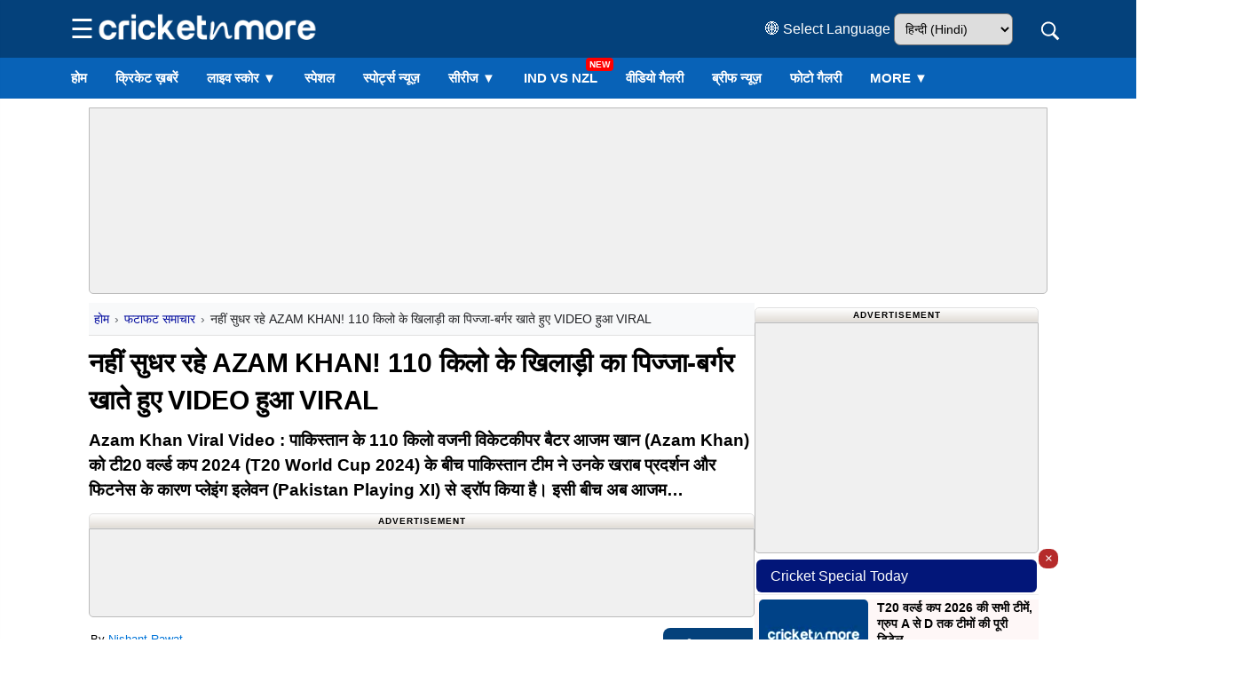

--- FILE ---
content_type: text/html; charset=UTF-8
request_url: https://hindi.cricketnmore.com/cricket-photo-news/watch-azam-khan-eating-junk-food-azam-khan-viral-video-t20-world-cup-2024-photo-31029
body_size: 61330
content:
<!DOCTYPE HTML>
<html lang="hi">

<head>
    <meta charset="utf-8">
            <script type="a78f12ffa20e486616ee6f4b-text/javascript">
        var isTwitterExists = false;
        var isInstgramExits = false;
        var isYoutubeExits = false;
        var ytCode = '';
        if (isYoutubeExits) {
            ytCode = '';
        }
    </script>
    
    <meta http-equiv="content-type" content="text/html; charset=UTF-8" />
<title>नहीं सुधर रहे AZAM KHAN! 110 किलो के खिलाड़ी का पिज्जा-बर्गर खाते हुए VIDEO हुआ VIRAL</title>
<meta name="description" content="नहीं सुधर रहे AZAM KHAN! 110 किलो के खिलाड़ी का पिज्जा-बर्गर खाते हुए VIDEO हुआ VIRAL, Azam Khan Viral Video : पाकिस्तान के 110 किलो वजनी विकेटकीपर बैटर आजम खान (Azam Khan) को टी20 वर्ल्ड कप 2024 (T20 World Cup 2024) के बीच पाकिस्तान टीम ने" />
<meta name="keywords" content="Azam Khan, Azam Khan Viral Video, T20 World Cup 2024, Pakistan Cricket Team" />
<meta property="og:type" content="photo" />
<meta property="og:site_name" content="Cricketnmore" />
<meta property="og:title" content="नहीं सुधर रहे AZAM KHAN! 110 किलो के खिलाड़ी का पिज्जा-बर्गर खाते हुए VIDEO हुआ VIRAL" />
<meta property="og:description" content="नहीं सुधर रहे AZAM KHAN! 110 किलो के खिलाड़ी का पिज्जा-बर्गर खाते हुए VIDEO हुआ VIRAL, Azam Khan Viral Video : पाकिस्तान के 110 किलो वजनी विकेटकीपर बैटर आजम खान (Azam Khan) को टी20 वर्ल्ड कप 2024 (T20 World Cup 2024) के बीच पाकिस्तान टीम ने" />
<meta property="og:url" content="https://hindi.cricketnmore.com/cricket-photo-news/watch-azam-khan-eating-junk-food-azam-khan-viral-video-t20-world-cup-2024-photo-31029" />
<meta property="og:image" content="https://img.cricketnmore.com/uploads/2024/06/watch-azam-khan-eating-junk-food-azam-khan-viral-video-t20-world-cup-2024.jpg" />
<meta property="og:image:alt" content="नहीं सुधर रहे AZAM KHAN! 110 किलो के खिलाड़ी का पिज्जा-बर्गर खाते हुए VIDEO हुआ VIRAL" />
<meta name="twitter:card" content="summary_large_image" />
<meta name="twitter:title" content="नहीं सुधर रहे AZAM KHAN! 110 किलो के खिलाड़ी का पिज्जा-बर्गर खाते हुए VIDEO हुआ VIRAL" />
<meta name="twitter:description" content="नहीं सुधर रहे AZAM KHAN! 110 किलो के खिलाड़ी का पिज्जा-बर्गर खाते हुए VIDEO हुआ VIRAL, Azam Khan Viral Video : पाकिस्तान के 110 किलो वजनी विकेटकीपर बैटर आजम खान (Azam Khan) को टी20 वर्ल्ड कप 2024 (T20 World Cup 2024) के बीच पाकिस्तान टीम ने" />
<meta name="twitter:image" content="https://img.cricketnmore.com/uploads/2024/06/watch-azam-khan-eating-junk-food-azam-khan-viral-video-t20-world-cup-2024.jpg" />
<meta name="twitter:site" content="https://hindi.cricketnmore.com/" />
<meta property="fb:pages" content="595750893828921" />
<meta property="fb:app_id" content="1732191446809001" />
<meta name="theme-color" content="#2374c4">
<link rel="manifest" href="https://hindi.cricketnmore.com/manifest.json">
<link rel="apple-touch-icon-precomposed" href="https://img.cricketnmore.com/static/images/57x57-new.png" />
<link rel="apple-touch-icon" sizes="72x72" href="https://img.cricketnmore.com/static/images/72x72-new.png" />
<link rel="apple-touch-icon" sizes="114x114" href="https://img.cricketnmore.com/static/images/114x114-new.png" />
<link rel="apple-touch-icon" sizes="120x120" href="https://img.cricketnmore.com/static/images/120x120-new.png" />
<link rel="apple-touch-icon" sizes="144x144" href="https://img.cricketnmore.com/static/images/144x144-new.png" />
<link rel="apple-touch-icon" sizes="152x152" href="https://img.cricketnmore.com/static/images/152x152-new.png" />
<link rel="apple-touch-icon" sizes="192x192" href="https://img.cricketnmore.com/static/images/192x192-new.png" />
<link rel="apple-touch-icon" sizes="512x512" href="https://img.cricketnmore.com/static/images/512x512-new.png" />
<link rel="canonical" href="https://hindi.cricketnmore.com/cricket-photo-news/watch-azam-khan-eating-junk-food-azam-khan-viral-video-t20-world-cup-2024-photo-31029" />
    <meta name="news_keywords" content="Azam Khan, Azam Khan Viral Video, T20 World Cup 2024, Pakistan Cricket Team" />
<meta name="google-site-verification" content="9whJDH6rMXNKnKKBmZXtbqCLR_fZ-weSs6SHiVi2vW8" />

<meta name="viewport" content="width=device-width, initial-scale=1.0">
<link rel="shortcut icon" href="https://img.cricketnmore.com/uploads/favicon1.ico" type="image/ico">

<!-- Google Analytics -->
<link rel="preconnect" href="https://www.google-analytics.com" crossorigin>
<link rel="dns-prefetch" href="//www.google-analytics.com">
<!-- Google APIs -->
<link rel="dns-prefetch" href="//apis.google.com">
<!-- Google Main Domain -->
<link rel="dns-prefetch" href="//www.google.com">
<!-- iZooto -->
<link rel="preconnect" href="https://cdn.izooto.com" crossorigin>
<link rel="dns-prefetch" href="//cdn.izooto.com">
<link rel="dns-prefetch" href="//www.izooto.com">
<!-- CDNJS -->
<link rel="dns-prefetch" href="//cdnjs.com">
<!-- Your Website -->
<link rel="dns-prefetch" href="//cricketnmore.com">
<link rel=dns-prefetch href="https://hindi.cricketnmore.com">
<link rel=dns-prefetch href="https://tamil.cricketnmore.com">
<link rel=dns-prefetch href="https://punjabi.cricketnmore.com">
<link rel=dns-prefetch href="https://img.cricketnmore.com">
<link rel="preconnect" href="https://stats.g.doubleclick.net/">
<link rel="preconnect" href="https://googleads.g.doubleclick.net/">
<link rel="preconnect" href="https://secure-gl.imrworldwide.com/">
<link rel="preconnect" href="https://sb.scorecardresearch.com/">
<link rel="preconnect" href="https://ads.pubmatic.com/">
<link rel="preconnect" href="https://www.cricketnmore.com/">
<link rel="preconnect" href="https://hindi.cricketnmore.com/">
<link rel="preconnect" href="https://tamil.cricketnmore.com/">
<link rel="preload" as="image" href="https://img.cricketnmore.com/uploads/cricket-logo-neww.webp" as="image">
<meta charset=utf-8>
<script async src="https://fundingchoicesmessages.google.com/i/106213651?ers=3" nonce="your_nonce_if_needed" type="a78f12ffa20e486616ee6f4b-text/javascript"></script>






    

<script type="application/ld+json">
    {
        "@context": "http://schema.org",
        "@type": "SiteNavigationElement",
        "name": [
            "ताज़ा ख़बरें",
            "फटाफट समाचार",
            "वर्तमान श्रृंखला",
            "भविष्य की श्रृंखला",
            "पूर्ण श्रृंखला",
            "संग्रह श्रृंखला",
            "लाइव स्कोर",
            "फिक्स्चर",
            "कार्यक्रम",
            "वीडियो",
            "रिजल्ट",
            "विशेष",
            "लेजेन्डस",
            "गैलरी",
            "Player Profiles",
            "आईपीएल T20 टीम ",
            "क्रिकेट लाइव ब्लॉग"
        ],
        "url": [

            "https://hindi.cricketnmore.com/cricket-news",
            "https://hindi.cricketnmore.com/cricket-photo-news",
            "https://hindi.cricketnmore.com/cricket-series",
            "https://hindi.cricketnmore.com/upcoming-cricket-series",
            "https://hindi.cricketnmore.com/completed-cricket-series",
            "https://hindi.cricketnmore.com/archive-cricket-series",
            "https://hindi.cricketnmore.com/live-cricket-score",
            "https://hindi.cricketnmore.com/cricket-fixtures",
            "https://hindi.cricketnmore.com/cricket-schedule",
            "https://hindi.cricketnmore.com/cricket-videos",
            "https://hindi.cricketnmore.com/cricket-match-results",
            "https://hindi.cricketnmore.com/cricket-special",
            "https://hindi.cricketnmore.com/legends",
            "https://hindi.cricketnmore.com/gallery",
            "https://hindi.cricketnmore.com/player-profiles",
            "https://hindi.cricketnmore.com/ipl-t20-teams",
            "https://hindi.cricketnmore.com/cricket-live-blog"
        ]
    }
</script>
<script type="application/ld+json">
    {
        "@context": "https://schema.org",
        "@type": "Organization",
        "name": "Cricketnmore",
        "url": "https://hindi.cricketnmore.com/",
        "logo": {
            "@context": "https://schema.org",
            "@type": "ImageObject",
            "width": "600",
            "height": "60",
            "url": "https://img.cricketnmore.com/logo-blue.png"
        },
        "sameAs": ["https://www.facebook.com/cricketnmore", "https://twitter.com/cricketnmore"]
    }
</script>
<meta name="google-site-verification" content="xSuNd8lEaURCEAXFEImxa3HuHDzgx375lHqAyHFsubw" />



<!-- Global site tag (gtag.js) - Google Analytics -->
<script async src="https://www.googletagmanager.com/gtag/js?id=G-92M367RFDM" type="a78f12ffa20e486616ee6f4b-text/javascript"></script>
<script type="a78f12ffa20e486616ee6f4b-text/javascript">
    window.dataLayer = window.dataLayer || [];

    function gtag() {
        dataLayer.push(arguments);
    }
    gtag('js', new Date());

    gtag('config', 'G-92M367RFDM');
</script>

<!-- Google Tag Manager -->
<script type="a78f12ffa20e486616ee6f4b-text/javascript">
    (function(w, d, s, l, i) {
        w[l] = w[l] || [];
        w[l].push({
            'gtm.start': new Date().getTime(),
            event: 'gtm.js'
        });
        var f = d.getElementsByTagName(s)[0],
            j = d.createElement(s),
            dl = l != 'dataLayer' ? '&l=' + l : '';
        j.async = true;
        j.src =
            'https://www.googletagmanager.com/gtm.js?id=' + i + dl;
        f.parentNode.insertBefore(j, f);
    })(window, document, 'script', 'dataLayer', 'GTM-TMWGHZ');
</script>
<!-- End Google Tag Manager -->

<!-- Advertisement Start -->
<style>
    .ad-box {
        margin: 10px auto;
        text-align: center
    }

    .clear-wrap {
        padding: 0;
        height: auto;
        clear: both;
        box-sizing: border-box;
        margin: 10px 0
    }

    .ad-label {
        font-size: 10px;
        font-weight: 700;
        text-transform: uppercase;
        letter-spacing: 1px;
        padding: 0 10px;
        border-top-left-radius: 5px;
        border-top-right-radius: 5px;
        background: linear-gradient(to bottom, transparent, #e1dcd6);
        border: 1px solid #dfdfdf;
        width: 100%;
        max-width: 1080px;
        margin: 0 auto;
        text-align: center;
        box-sizing: border-box
    }

    @media (max-width:767px) {
        .ad-label {
            width: 100%;
            max-width: 100%
        }
    }

    .ad-label-300 {
        font-size: 10px;
        font-weight: 700;
        text-transform: uppercase;
        letter-spacing: 1px;
        padding: 0 10px;
        border-top-left-radius: 5px;
        border-top-right-radius: 5px;
        background: linear-gradient(to bottom, transparent, #e1dcd6);
        border: 1px solid #dfdfdf;
        width: 100%;
        margin: 0 auto 0 auto;
        text-align: center
    }

    .ad-inner {
        background: #f0f0f0;
        border: 1px solid #bbb;
        display: flex;
        justify-content: center;
        align-items: center;
        margin: 0 auto;
        text-align: center;
        border-bottom-right-radius: 5px;
        border-bottom-left-radius: 5px;
        flex-direction: column
    }

    .ad-inner.desktop {
        width: 100%;
        height: 100px
    }

    .ad-inner.mobile {
        width: 99%;
        height: 260px;
        display: none;
        margin-bottom: 10px
    }

    .overflow-hidden1x1 {
        height: 0;
        overflow: hidden;
        text-align: center
    }

    .header-desktop-ads {
        width: 1080px !important;
        height: 210px !important
    }

    .header-mobile-ads {
        margin-bottom: 10px !important
    }

    @media (max-width:768px) {
        .ad-inner.desktop {
            display: none
        }

        .ad-inner.mobile {
            display: flex
        }

        .overflow-hidden1x1 {
            height: 0;
            overflow: hidden;
            text-align: center
        }
    }
</style>
<!-- Advertisement End -->


<!-- Style.css Start -->
<style>
    .form-check-inline .form-check-label,
    img {
        vertical-align: middle
    }

    .box-img-main,
    .carousel-inner,
    .collapsing,
    .custom-tab,
    .dropdown-divider,
    .embed-responsive,
    .legend-nav,
    .modal,
    .modal-open,
    .news-cover-image,
    .news-header,
    .page,
    .progress,
    .result-tabs ul li:first-child a,
    .result-tabs ul li:last-child a,
    .results-wrapper li:last-child .result-row,
    .series-row,
    .sr-only,
    .text-truncate,
    svg:not(:root) {
        overflow: hidden
    }

    button,
    hr,
    input {
        overflow: visible
    }

    .popover,
    .tooltip,
    button,
    select {
        text-transform: none
    }

    .img-fluid,
    .img-thumbnail {
        height: auto;
        max-width: 100%
    }

    address,
    dl,
    ol,
    p,
    ul {
        margin-bottom: 1rem
    }

    .col-form-label,
    ol ol,
    ol ul,
    ul ol,
    ul ul {
        margin-bottom: 0
    }

    audio,
    canvas,
    progress,
    video {
        display: inline-block
    }


    .col,
    .img-fluid,
    .img-thumbnail,
    legend {
        max-width: 100%
    }

    html {
        line-height: 1.15;
        -ms-text-size-adjust: 100%;
        -webkit-text-size-adjust: 100%
    }

    article,
    aside,
    details,
    figcaption,
    figure,
    footer,
    header,
    main,
    menu,
    nav,
    section {
        display: block
    }

    h1 {
        margin: .67em 0
    }

    dd,
    h1,
    h2,
    h3,
    h4,
    h5,
    h6,
    label {
        margin-bottom: .5rem
    }

    a {
        background-color: transparent;
        -webkit-text-decoration-skip: objects
    }

    b,
    strong {
        font-weight: bolder
    }


    img {
        border-style: none
    }

    button,
    input,
    optgroup,
    select,
    textarea {
        font-family: sans-serif;
        font-size: 100%;
        line-height: 1.15;
        margin: 0
    }


    address,
    button,
    input,
    legend,
    select,
    textarea {
        line-height: inherit
    }


    html {
        -webkit-box-sizing: border-box;
        box-sizing: border-box;
        -ms-overflow-style: scrollbar;
        -webkit-tap-highlight-color: transparent
    }

    *,
    ::after,
    ::before {
        -webkit-box-sizing: inherit;
        box-sizing: inherit
    }


    body {
        margin: 0;
        font-weight: 400;
        line-height: 1.5;
        color: #000000
    }


    dl,
    h1,
    h2,
    h3,
    h4,
    h5,
    h6,
    ol,
    p,
    ul {
        margin-top: 0
    }

    address {
        font-style: normal
    }

    blockquote,
    figure {
        margin: 0 0 1rem
    }

    a {
        text-decoration: none
    }

    a:focus,
    a:hover {
        text-decoration: underline
    }


    [role=button],
    a,
    area,
    button,
    input,
    label,
    select,
    summary,
    textarea {
        -ms-touch-action: manipulation;
        touch-action: manipulation
    }


    .h1,
    .h2,
    .h3,
    .h4,
    .h5,
    .h6,
    h1,
    h2,
    h3,
    h4,
    h5,
    h6 {
        margin-bottom: .5rem;
        font-weight: 500;
        line-height: 1.1;
        color: inherit
    }

    .h1,
    h1 {
        font-size: 2.5rem
    }

    .h2,
    h2 {
        font-size: 2rem
    }

    .h3,
    h3 {
        font-size: 1.75rem
    }

    .h4,
    h4 {
        font-size: 1.5rem
    }

    .h5,
    h5 {
        font-size: 1.25rem
    }

    .form-control,
    .h6,
    h6 {
        font-size: 1rem
    }

    .list-inline,
    .list-unstyled {
        padding-left: 0;
        list-style: none
    }

    .container,
    .container-fluid {
        margin-left: auto;
        margin-right: auto
    }


    .container-fluid {
        position: relative
    }

    @media (min-width:576px) {
        .container {
            padding-right: 15px;
            padding-left: 15px;
            width: 540px;
            max-width: 100%
        }

        .container-fluid {
            padding-right: 15px;
            padding-left: 15px
        }

        .row {
            margin-right: -15px;
            margin-left: -15px
        }
    }

    @media (min-width:768px) {
        .container {
            padding-right: 15px;
            padding-left: 15px;
            width: 720px;
            max-width: 100%
        }

        .container-fluid {
            padding-right: 15px;
            padding-left: 15px
        }

        .row {
            margin-right: -15px;
            margin-left: -15px
        }
    }

    @media (min-width:992px) {
        .container {
            padding-right: 15px;
            padding-left: 15px;
            width: 960px;
            max-width: 100%
        }

        .container-fluid {
            padding-right: 15px;
            padding-left: 15px
        }

        .row {
            margin-right: -15px;
            margin-left: -15px
        }
    }

    @media (min-width:1200px) {
        .container {
            padding-right: 15px;
            padding-left: 15px;
            width: 1140px;
            max-width: 100%
        }

        .container-fluid {
            padding-right: 15px;
            padding-left: 15px
        }

        .row {
            margin-right: -15px;
            margin-left: -15px
        }
    }

    .row {
        display: -webkit-box;
        display: -ms-flexbox;
        display: flex;
        -ms-flex-wrap: wrap;
        flex-wrap: wrap
    }

    .col,
    .col-1,
    .col-10,
    .col-11,
    .col-12,
    .col-2,
    .col-3,
    .col-4,
    .col-5,
    .col-6,
    .col-7,
    .col-8,
    .col-9,
    .col-lg,
    .col-lg-1,
    .col-lg-10,
    .col-lg-11,
    .col-lg-12,
    .col-lg-2,
    .col-lg-3,
    .col-lg-4,
    .col-lg-5,
    .col-lg-6,
    .col-lg-7,
    .col-lg-8,
    .col-lg-9,
    .col-md,
    .col-md-1,
    .col-md-10,
    .col-md-11,
    .col-md-12,
    .col-md-2,
    .col-md-3,
    .col-md-4,
    .col-md-5,
    .col-md-6,
    .col-md-7,
    .col-md-8,
    .col-md-9,
    .col-sm,
    .col-sm-1,
    .col-sm-10,
    .col-sm-11,
    .col-sm-12,
    .col-sm-2,
    .col-sm-3,
    .col-sm-4,
    .col-sm-5,
    .col-sm-6,
    .col-sm-7,
    .col-sm-8,
    .col-sm-9,
    .col-xl,
    .col-xl-1,
    .col-xl-10,
    .col-xl-11,
    .col-xl-12,
    .col-xl-2,
    .col-xl-3,
    .col-xl-4,
    .col-xl-5,
    .col-xl-6,
    .col-xl-7,
    .col-xl-8,
    .col-xl-9 {
        position: relative;
        width: 100%;
        min-height: 1px
    }

    .col {
        -ms-flex-preferred-size: 0;
        flex-basis: 0;
        -webkit-box-flex: 1;
        -ms-flex-positive: 1;
        flex-grow: 1
    }

    .col-1,
    .col-auto {
        -webkit-box-flex: 0
    }

    .col-auto {
        -ms-flex: 0 0 auto;
        flex: 0 0 auto;
        width: auto
    }

    .col-1 {
        -ms-flex: 0 0 8.333333%;
        flex: 0 0 8.333333%;
        max-width: 8.333333%
    }

    .col-2,
    .col-3 {
        -webkit-box-flex: 0
    }

    .col-2 {
        -ms-flex: 0 0 16.666667%;
        flex: 0 0 16.666667%;
        max-width: 16.666667%
    }

    .col-3 {
        -ms-flex: 0 0 25%;
        flex: 0 0 25%;
        max-width: 25%
    }

    .col-4,
    .col-5 {
        -webkit-box-flex: 0
    }

    .col-4 {
        -ms-flex: 0 0 33.333333%;
        flex: 0 0 33.333333%;
        max-width: 33.333333%
    }

    .col-5 {
        -ms-flex: 0 0 41.666667%;
        flex: 0 0 41.666667%;
        max-width: 41.666667%
    }

    .col-6,
    .col-7 {
        -webkit-box-flex: 0
    }

    .col-6 {
        -ms-flex: 0 0 50%;
        flex: 0 0 50%;
        max-width: 50%
    }

    .col-7 {
        -ms-flex: 0 0 58.333333%;
        flex: 0 0 58.333333%;
        max-width: 58.333333%
    }

    .col-8,
    .col-9 {
        -webkit-box-flex: 0
    }

    .col-8 {
        -ms-flex: 0 0 66.666667%;
        flex: 0 0 66.666667%;
        max-width: 66.666667%
    }

    .col-9 {
        -ms-flex: 0 0 75%;
        flex: 0 0 75%;
        max-width: 75%
    }

    .col-10,
    .col-11 {
        -webkit-box-flex: 0
    }

    .col-10 {
        -ms-flex: 0 0 83.333333%;
        flex: 0 0 83.333333%;
        max-width: 83.333333%
    }

    .col-11 {
        -ms-flex: 0 0 91.666667%;
        flex: 0 0 91.666667%;
        max-width: 91.666667%
    }

    .col-12 {
        -webkit-box-flex: 0;
        -ms-flex: 0 0 100%;
        flex: 0 0 100%;
        max-width: 100%
    }

    .pull-0 {
        right: auto
    }

    .pull-1 {
        right: 8.333333%
    }

    .pull-2 {
        right: 16.666667%
    }

    .pull-3 {
        right: 25%
    }

    .pull-4 {
        right: 33.333333%
    }

    .pull-5 {
        right: 41.666667%
    }

    .pull-6 {
        right: 50%
    }

    .pull-7 {
        right: 58.333333%
    }

    .pull-8 {
        right: 66.666667%
    }

    .pull-9 {
        right: 75%
    }

    .pull-10 {
        right: 83.333333%
    }

    .pull-11 {
        right: 91.666667%
    }

    .pull-12 {
        right: 100%
    }

    .push-0 {
        left: auto
    }

    .push-1 {
        left: 8.333333%
    }

    .push-2 {
        left: 16.666667%
    }

    .push-3 {
        left: 25%
    }

    .push-4 {
        left: 33.333333%
    }

    .push-5 {
        left: 41.666667%
    }

    .push-6 {
        left: 50%
    }

    .push-7 {
        left: 58.333333%
    }

    .push-8 {
        left: 66.666667%
    }

    .push-9 {
        left: 75%
    }

    .push-10 {
        left: 83.333333%
    }

    .push-11 {
        left: 91.666667%
    }

    .push-12 {
        left: 100%
    }

    .offset-1 {
        margin-left: 8.333333%
    }

    .offset-2 {
        margin-left: 16.666667%
    }

    .offset-3 {
        margin-left: 25%
    }

    .offset-4 {
        margin-left: 33.333333%
    }

    .offset-5 {
        margin-left: 41.666667%
    }

    .offset-6 {
        margin-left: 50%
    }

    .offset-7 {
        margin-left: 58.333333%
    }

    .offset-8 {
        margin-left: 66.666667%
    }

    .offset-9 {
        margin-left: 75%
    }

    .offset-10 {
        margin-left: 83.333333%
    }

    .offset-11 {
        margin-left: 91.666667%
    }

    @media (min-width:576px) {

        .col,
        .col-1,
        .col-10,
        .col-11,
        .col-12,
        .col-2,
        .col-3,
        .col-4,
        .col-5,
        .col-6,
        .col-7,
        .col-8,
        .col-9,
        .col-lg,
        .col-lg-1,
        .col-lg-10,
        .col-lg-11,
        .col-lg-12,
        .col-lg-2,
        .col-lg-3,
        .col-lg-4,
        .col-lg-5,
        .col-lg-6,
        .col-lg-7,
        .col-lg-8,
        .col-lg-9,
        .col-md,
        .col-md-1,
        .col-md-10,
        .col-md-11,
        .col-md-12,
        .col-md-2,
        .col-md-3,
        .col-md-4,
        .col-md-5,
        .col-md-6,
        .col-md-7,
        .col-md-8,
        .col-md-9,
        .col-sm,
        .col-sm-1,
        .col-sm-10,
        .col-sm-11,
        .col-sm-12,
        .col-sm-2,
        .col-sm-3,
        .col-sm-4,
        .col-sm-5,
        .col-sm-6,
        .col-sm-7,
        .col-sm-8,
        .col-sm-9,
        .col-xl,
        .col-xl-1,
        .col-xl-10,
        .col-xl-11,
        .col-xl-12,
        .col-xl-2,
        .col-xl-3,
        .col-xl-4,
        .col-xl-5,
        .col-xl-6,
        .col-xl-7,
        .col-xl-8,
        .col-xl-9 {
            padding-right: 15px;
            padding-left: 15px
        }

        .col-sm {
            -ms-flex-preferred-size: 0;
            flex-basis: 0;
            -webkit-box-flex: 1;
            -ms-flex-positive: 1;
            flex-grow: 1;
            max-width: 100%
        }

        .col-sm-auto {
            -webkit-box-flex: 0;
            -ms-flex: 0 0 auto;
            flex: 0 0 auto;
            width: auto
        }

        .col-sm-1 {
            -webkit-box-flex: 0;
            -ms-flex: 0 0 8.333333%;
            flex: 0 0 8.333333%;
            max-width: 8.333333%
        }

        .col-sm-2 {
            -webkit-box-flex: 0;
            -ms-flex: 0 0 16.666667%;
            flex: 0 0 16.666667%;
            max-width: 16.666667%
        }

        .col-sm-3 {
            -webkit-box-flex: 0;
            -ms-flex: 0 0 25%;
            flex: 0 0 25%;
            max-width: 25%
        }

        .col-sm-4 {
            -webkit-box-flex: 0;
            -ms-flex: 0 0 33.333333%;
            flex: 0 0 33.333333%;
            max-width: 33.333333%
        }

        .col-sm-5 {
            -webkit-box-flex: 0;
            -ms-flex: 0 0 41.666667%;
            flex: 0 0 41.666667%;
            max-width: 41.666667%
        }

        .col-sm-6 {
            -webkit-box-flex: 0;
            -ms-flex: 0 0 50%;
            flex: 0 0 50%;
            max-width: 50%
        }

        .col-sm-7 {
            -webkit-box-flex: 0;
            -ms-flex: 0 0 58.333333%;
            flex: 0 0 58.333333%;
            max-width: 58.333333%
        }

        .col-sm-8 {
            -webkit-box-flex: 0;
            -ms-flex: 0 0 66.666667%;
            flex: 0 0 66.666667%;
            max-width: 66.666667%
        }

        .col-sm-9 {
            -webkit-box-flex: 0;
            -ms-flex: 0 0 75%;
            flex: 0 0 75%;
            max-width: 75%
        }

        .col-sm-10 {
            -webkit-box-flex: 0;
            -ms-flex: 0 0 83.333333%;
            flex: 0 0 83.333333%;
            max-width: 83.333333%
        }

        .col-sm-11 {
            -webkit-box-flex: 0;
            -ms-flex: 0 0 91.666667%;
            flex: 0 0 91.666667%;
            max-width: 91.666667%
        }

        .col-sm-12 {
            -webkit-box-flex: 0;
            -ms-flex: 0 0 100%;
            flex: 0 0 100%;
            max-width: 100%
        }

        .pull-sm-0 {
            right: auto
        }

        .pull-sm-1 {
            right: 8.333333%
        }

        .pull-sm-2 {
            right: 16.666667%
        }

        .pull-sm-3 {
            right: 25%
        }

        .pull-sm-4 {
            right: 33.333333%
        }

        .pull-sm-5 {
            right: 41.666667%
        }

        .pull-sm-6 {
            right: 50%
        }

        .pull-sm-7 {
            right: 58.333333%
        }

        .pull-sm-8 {
            right: 66.666667%
        }

        .pull-sm-9 {
            right: 75%
        }

        .pull-sm-10 {
            right: 83.333333%
        }

        .pull-sm-11 {
            right: 91.666667%
        }

        .pull-sm-12 {
            right: 100%
        }

        .push-sm-0 {
            left: auto
        }

        .push-sm-1 {
            left: 8.333333%
        }

        .push-sm-2 {
            left: 16.666667%
        }

        .push-sm-3 {
            left: 25%
        }

        .push-sm-4 {
            left: 33.333333%
        }

        .push-sm-5 {
            left: 41.666667%
        }

        .push-sm-6 {
            left: 50%
        }

        .push-sm-7 {
            left: 58.333333%
        }

        .push-sm-8 {
            left: 66.666667%
        }

        .push-sm-9 {
            left: 75%
        }

        .push-sm-10 {
            left: 83.333333%
        }

        .push-sm-11 {
            left: 91.666667%
        }

        .push-sm-12 {
            left: 100%
        }

        .offset-sm-0 {
            margin-left: 0
        }

        .offset-sm-1 {
            margin-left: 8.333333%
        }

        .offset-sm-2 {
            margin-left: 16.666667%
        }

        .offset-sm-3 {
            margin-left: 25%
        }

        .offset-sm-4 {
            margin-left: 33.333333%
        }

        .offset-sm-5 {
            margin-left: 41.666667%
        }

        .offset-sm-6 {
            margin-left: 50%
        }

        .offset-sm-7 {
            margin-left: 58.333333%
        }

        .offset-sm-8 {
            margin-left: 66.666667%
        }

        .offset-sm-9 {
            margin-left: 75%
        }

        .offset-sm-10 {
            margin-left: 83.333333%
        }

        .offset-sm-11 {
            margin-left: 91.666667%
        }
    }

    @media (min-width:768px) {

        .col,
        .col-1,
        .col-10,
        .col-11,
        .col-12,
        .col-2,
        .col-3,
        .col-4,
        .col-5,
        .col-6,
        .col-7,
        .col-8,
        .col-9,
        .col-lg,
        .col-lg-1,
        .col-lg-10,
        .col-lg-11,
        .col-lg-12,
        .col-lg-2,
        .col-lg-3,
        .col-lg-4,
        .col-lg-5,
        .col-lg-6,
        .col-lg-7,
        .col-lg-8,
        .col-lg-9,
        .col-md,
        .col-md-1,
        .col-md-10,
        .col-md-11,
        .col-md-12,
        .col-md-2,
        .col-md-3,
        .col-md-4,
        .col-md-5,
        .col-md-6,
        .col-md-7,
        .col-md-8,
        .col-md-9,
        .col-sm,
        .col-sm-1,
        .col-sm-10,
        .col-sm-11,
        .col-sm-12,
        .col-sm-2,
        .col-sm-3,
        .col-sm-4,
        .col-sm-5,
        .col-sm-6,
        .col-sm-7,
        .col-sm-8,
        .col-sm-9,
        .col-xl,
        .col-xl-1,
        .col-xl-10,
        .col-xl-11,
        .col-xl-12,
        .col-xl-2,
        .col-xl-3,
        .col-xl-4,
        .col-xl-5,
        .col-xl-6,
        .col-xl-7,
        .col-xl-8,
        .col-xl-9 {
            padding-right: 15px;
            padding-left: 15px
        }

        .col-md {
            -ms-flex-preferred-size: 0;
            flex-basis: 0;
            -webkit-box-flex: 1;
            -ms-flex-positive: 1;
            flex-grow: 1;
            max-width: 100%
        }

        .col-md-auto {
            -webkit-box-flex: 0;
            -ms-flex: 0 0 auto;
            flex: 0 0 auto;
            width: auto
        }

        .col-md-1 {
            -webkit-box-flex: 0;
            -ms-flex: 0 0 8.333333%;
            flex: 0 0 8.333333%;
            max-width: 8.333333%
        }

        .col-md-2 {
            -webkit-box-flex: 0;
            -ms-flex: 0 0 16.666667%;
            flex: 0 0 16.666667%;
            max-width: 16.666667%
        }

        .col-md-3 {
            -webkit-box-flex: 0;
            -ms-flex: 0 0 25%;
            flex: 0 0 25%;
            max-width: 25%
        }

        .col-md-4 {
            -webkit-box-flex: 0;
            -ms-flex: 0 0 33.333333%;
            flex: 0 0 33.333333%;
            max-width: 33.333333%
        }

        .col-md-5 {
            -webkit-box-flex: 0;
            -ms-flex: 0 0 41.666667%;
            flex: 0 0 41.666667%;
            max-width: 41.666667%
        }

        .col-md-6 {
            -webkit-box-flex: 0;
            -ms-flex: 0 0 50%;
            flex: 0 0 50%;
            max-width: 50%
        }

        .col-md-7 {
            -webkit-box-flex: 0;
            -ms-flex: 0 0 58.333333%;
            flex: 0 0 58.333333%;
            max-width: 58.333333%
        }

        .col-md-8 {
            -webkit-box-flex: 0;
            -ms-flex: 0 0 66.666667%;
            flex: 0 0 66.666667%;
            max-width: 66.666667%
        }

        .col-md-9 {
            -webkit-box-flex: 0;
            -ms-flex: 0 0 75%;
            flex: 0 0 75%;
            max-width: 75%
        }

        .col-md-10 {
            -webkit-box-flex: 0;
            -ms-flex: 0 0 83.333333%;
            flex: 0 0 83.333333%;
            max-width: 83.333333%
        }

        .col-md-11 {
            -webkit-box-flex: 0;
            -ms-flex: 0 0 91.666667%;
            flex: 0 0 91.666667%;
            max-width: 91.666667%
        }

        .col-md-12 {
            -webkit-box-flex: 0;
            -ms-flex: 0 0 100%;
            flex: 0 0 100%;
            max-width: 100%
        }

        .pull-md-0 {
            right: auto
        }

        .pull-md-1 {
            right: 8.333333%
        }

        .pull-md-2 {
            right: 16.666667%
        }

        .pull-md-3 {
            right: 25%
        }

        .pull-md-4 {
            right: 33.333333%
        }

        .pull-md-5 {
            right: 41.666667%
        }

        .pull-md-6 {
            right: 50%
        }

        .pull-md-7 {
            right: 58.333333%
        }

        .pull-md-8 {
            right: 66.666667%
        }

        .pull-md-9 {
            right: 75%
        }

        .pull-md-10 {
            right: 83.333333%
        }

        .pull-md-11 {
            right: 91.666667%
        }

        .pull-md-12 {
            right: 100%
        }

        .push-md-0 {
            left: auto
        }

        .push-md-1 {
            left: 8.333333%
        }

        .push-md-2 {
            left: 16.666667%
        }

        .push-md-3 {
            left: 25%
        }

        .push-md-4 {
            left: 33.333333%
        }

        .push-md-5 {
            left: 41.666667%
        }

        .push-md-6 {
            left: 50%
        }

        .push-md-7 {
            left: 58.333333%
        }

        .push-md-8 {
            left: 66.666667%
        }

        .push-md-9 {
            left: 75%
        }

        .push-md-10 {
            left: 83.333333%
        }

        .push-md-11 {
            left: 91.666667%
        }

        .push-md-12 {
            left: 100%
        }

        .offset-md-0 {
            margin-left: 0
        }

        .offset-md-1 {
            margin-left: 8.333333%
        }

        .offset-md-2 {
            margin-left: 16.666667%
        }

        .offset-md-3 {
            margin-left: 25%
        }

        .offset-md-4 {
            margin-left: 33.333333%
        }

        .offset-md-5 {
            margin-left: 41.666667%
        }

        .offset-md-6 {
            margin-left: 50%
        }

        .offset-md-7 {
            margin-left: 58.333333%
        }

        .offset-md-8 {
            margin-left: 66.666667%
        }

        .offset-md-9 {
            margin-left: 75%
        }

        .offset-md-10 {
            margin-left: 83.333333%
        }

        .offset-md-11 {
            margin-left: 91.666667%
        }
    }

    @media (min-width:992px) {

        .col,
        .col-1,
        .col-10,
        .col-11,
        .col-12,
        .col-2,
        .col-3,
        .col-4,
        .col-5,
        .col-6,
        .col-7,
        .col-8,
        .col-9,
        .col-lg,
        .col-lg-1,
        .col-lg-10,
        .col-lg-11,
        .col-lg-12,
        .col-lg-2,
        .col-lg-3,
        .col-lg-4,
        .col-lg-5,
        .col-lg-6,
        .col-lg-7,
        .col-lg-8,
        .col-lg-9,
        .col-md,
        .col-md-1,
        .col-md-10,
        .col-md-11,
        .col-md-12,
        .col-md-2,
        .col-md-3,
        .col-md-4,
        .col-md-5,
        .col-md-6,
        .col-md-7,
        .col-md-8,
        .col-md-9,
        .col-sm,
        .col-sm-1,
        .col-sm-10,
        .col-sm-11,
        .col-sm-12,
        .col-sm-2,
        .col-sm-3,
        .col-sm-4,
        .col-sm-5,
        .col-sm-6,
        .col-sm-7,
        .col-sm-8,
        .col-sm-9,
        .col-xl,
        .col-xl-1,
        .col-xl-10,
        .col-xl-11,
        .col-xl-12,
        .col-xl-2,
        .col-xl-3,
        .col-xl-4,
        .col-xl-5,
        .col-xl-6,
        .col-xl-7,
        .col-xl-8,
        .col-xl-9 {
            padding-right: 15px;
            padding-left: 15px
        }

        .col-lg {
            -ms-flex-preferred-size: 0;
            flex-basis: 0;
            -webkit-box-flex: 1;
            -ms-flex-positive: 1;
            flex-grow: 1;
            max-width: 100%
        }

        .col-lg-auto {
            -webkit-box-flex: 0;
            -ms-flex: 0 0 auto;
            flex: 0 0 auto;
            width: auto
        }

        .col-lg-1 {
            -webkit-box-flex: 0;
            -ms-flex: 0 0 8.333333%;
            flex: 0 0 8.333333%;
            max-width: 8.333333%
        }

        .col-lg-2 {
            -webkit-box-flex: 0;
            -ms-flex: 0 0 16.666667%;
            flex: 0 0 16.666667%;
            max-width: 16.666667%
        }

        .col-lg-3 {
            -webkit-box-flex: 0;
            -ms-flex: 0 0 25%;
            flex: 0 0 25%;
            max-width: 25%
        }

        .col-lg-4 {
            -webkit-box-flex: 0;
            -ms-flex: 0 0 33.333333%;
            flex: 0 0 33.333333%;
            max-width: 33.333333%
        }

        .col-lg-5 {
            -webkit-box-flex: 0;
            -ms-flex: 0 0 41.666667%;
            flex: 0 0 41.666667%;
            max-width: 41.666667%
        }

        .col-lg-6 {
            -webkit-box-flex: 0;
            -ms-flex: 0 0 50%;
            flex: 0 0 50%;
            max-width: 50%
        }

        .col-lg-7 {
            -webkit-box-flex: 0;
            -ms-flex: 0 0 58.333333%;
            flex: 0 0 58.333333%;
            max-width: 58.333333%
        }

        .col-lg-8 {
            -webkit-box-flex: 0;
            -ms-flex: 0 0 66.666667%;
            flex: 0 0 66.666667%;
            max-width: 66.666667%
        }

        .col-lg-9 {
            -webkit-box-flex: 0;
            -ms-flex: 0 0 75%;
            flex: 0 0 75%;
            max-width: 75%
        }

        .col-lg-10 {
            -webkit-box-flex: 0;
            -ms-flex: 0 0 83.333333%;
            flex: 0 0 83.333333%;
            max-width: 83.333333%
        }

        .col-lg-11 {
            -webkit-box-flex: 0;
            -ms-flex: 0 0 91.666667%;
            flex: 0 0 91.666667%;
            max-width: 91.666667%
        }

        .col-lg-12 {
            -webkit-box-flex: 0;
            -ms-flex: 0 0 100%;
            flex: 0 0 100%;
            max-width: 100%
        }

        .pull-lg-0 {
            right: auto
        }

        .pull-lg-1 {
            right: 8.333333%
        }

        .pull-lg-2 {
            right: 16.666667%
        }

        .pull-lg-3 {
            right: 25%
        }

        .pull-lg-4 {
            right: 33.333333%
        }

        .pull-lg-5 {
            right: 41.666667%
        }

        .pull-lg-6 {
            right: 50%
        }

        .pull-lg-7 {
            right: 58.333333%
        }

        .pull-lg-8 {
            right: 66.666667%
        }

        .pull-lg-9 {
            right: 75%
        }

        .pull-lg-10 {
            right: 83.333333%
        }

        .pull-lg-11 {
            right: 91.666667%
        }

        .pull-lg-12 {
            right: 100%
        }

        .push-lg-0 {
            left: auto
        }

        .push-lg-1 {
            left: 8.333333%
        }

        .push-lg-2 {
            left: 16.666667%
        }

        .push-lg-3 {
            left: 25%
        }

        .push-lg-4 {
            left: 33.333333%
        }

        .push-lg-5 {
            left: 41.666667%
        }

        .push-lg-6 {
            left: 50%
        }

        .push-lg-7 {
            left: 58.333333%
        }

        .push-lg-8 {
            left: 66.666667%
        }

        .push-lg-9 {
            left: 75%
        }

        .push-lg-10 {
            left: 83.333333%
        }

        .push-lg-11 {
            left: 91.666667%
        }

        .push-lg-12 {
            left: 100%
        }

        .offset-lg-0 {
            margin-left: 0
        }

        .offset-lg-1 {
            margin-left: 8.333333%
        }

        .offset-lg-2 {
            margin-left: 16.666667%
        }

        .offset-lg-3 {
            margin-left: 25%
        }

        .offset-lg-4 {
            margin-left: 33.333333%
        }

        .offset-lg-5 {
            margin-left: 41.666667%
        }

        .offset-lg-6 {
            margin-left: 50%
        }

        .offset-lg-7 {
            margin-left: 58.333333%
        }

        .offset-lg-8 {
            margin-left: 66.666667%
        }

        .offset-lg-9 {
            margin-left: 75%
        }

        .offset-lg-10 {
            margin-left: 83.333333%
        }

        .offset-lg-11 {
            margin-left: 91.666667%
        }
    }

    @media (min-width:1200px) {

        .col,
        .col-1,
        .col-10,
        .col-11,
        .col-12,
        .col-2,
        .col-3,
        .col-4,
        .col-5,
        .col-6,
        .col-7,
        .col-8,
        .col-9,
        .col-lg,
        .col-lg-1,
        .col-lg-10,
        .col-lg-11,
        .col-lg-12,
        .col-lg-2,
        .col-lg-3,
        .col-lg-4,
        .col-lg-5,
        .col-lg-6,
        .col-lg-7,
        .col-lg-8,
        .col-lg-9,
        .col-md,
        .col-md-1,
        .col-md-10,
        .col-md-11,
        .col-md-12,
        .col-md-2,
        .col-md-3,
        .col-md-4,
        .col-md-5,
        .col-md-6,
        .col-md-7,
        .col-md-8,
        .col-md-9,
        .col-sm,
        .col-sm-1,
        .col-sm-10,
        .col-sm-11,
        .col-sm-12,
        .col-sm-2,
        .col-sm-3,
        .col-sm-4,
        .col-sm-5,
        .col-sm-6,
        .col-sm-7,
        .col-sm-8,
        .col-sm-9,
        .col-xl,
        .col-xl-1,
        .col-xl-10,
        .col-xl-11,
        .col-xl-12,
        .col-xl-2,
        .col-xl-3,
        .col-xl-4,
        .col-xl-5,
        .col-xl-6,
        .col-xl-7,
        .col-xl-8,
        .col-xl-9 {
            padding-right: 15px;
            padding-left: 15px
        }

        .col-xl {
            -ms-flex-preferred-size: 0;
            flex-basis: 0;
            -webkit-box-flex: 1;
            -ms-flex-positive: 1;
            flex-grow: 1;
            max-width: 100%
        }

        .col-xl-auto {
            -webkit-box-flex: 0;
            -ms-flex: 0 0 auto;
            flex: 0 0 auto;
            width: auto
        }

        .col-xl-1 {
            -webkit-box-flex: 0;
            -ms-flex: 0 0 8.333333%;
            flex: 0 0 8.333333%;
            max-width: 8.333333%
        }

        .col-xl-2 {
            -webkit-box-flex: 0;
            -ms-flex: 0 0 16.666667%;
            flex: 0 0 16.666667%;
            max-width: 16.666667%
        }

        .col-xl-3 {
            -webkit-box-flex: 0;
            -ms-flex: 0 0 25%;
            flex: 0 0 25%;
            max-width: 25%
        }

        .col-xl-4 {
            -webkit-box-flex: 0;
            -ms-flex: 0 0 33.333333%;
            flex: 0 0 33.333333%;
            max-width: 33.333333%
        }

        .col-xl-5 {
            -webkit-box-flex: 0;
            -ms-flex: 0 0 41.666667%;
            flex: 0 0 41.666667%;
            max-width: 41.666667%
        }

        .col-xl-6 {
            -webkit-box-flex: 0;
            -ms-flex: 0 0 50%;
            flex: 0 0 50%;
            max-width: 50%
        }

        .col-xl-7 {
            -webkit-box-flex: 0;
            -ms-flex: 0 0 58.333333%;
            flex: 0 0 58.333333%;
            max-width: 58.333333%
        }

        .col-xl-8 {
            -webkit-box-flex: 0;
            -ms-flex: 0 0 66.666667%;
            flex: 0 0 66.666667%;
            max-width: 66.666667%
        }

        .col-xl-9 {
            -webkit-box-flex: 0;
            -ms-flex: 0 0 75%;
            flex: 0 0 75%;
            max-width: 75%
        }

        .col-xl-10 {
            -webkit-box-flex: 0;
            -ms-flex: 0 0 83.333333%;
            flex: 0 0 83.333333%;
            max-width: 83.333333%
        }

        .col-xl-11 {
            -webkit-box-flex: 0;
            -ms-flex: 0 0 91.666667%;
            flex: 0 0 91.666667%;
            max-width: 91.666667%
        }

        .col-xl-12 {
            -webkit-box-flex: 0;
            -ms-flex: 0 0 100%;
            flex: 0 0 100%;
            max-width: 100%
        }

        .pull-xl-0 {
            right: auto
        }

        .pull-xl-1 {
            right: 8.333333%
        }

        .pull-xl-2 {
            right: 16.666667%
        }

        .pull-xl-3 {
            right: 25%
        }

        .pull-xl-4 {
            right: 33.333333%
        }

        .pull-xl-5 {
            right: 41.666667%
        }

        .pull-xl-6 {
            right: 50%
        }

        .pull-xl-7 {
            right: 58.333333%
        }

        .pull-xl-8 {
            right: 66.666667%
        }

        .pull-xl-9 {
            right: 75%
        }

        .pull-xl-10 {
            right: 83.333333%
        }

        .pull-xl-11 {
            right: 91.666667%
        }

        .pull-xl-12 {
            right: 100%
        }

        .push-xl-0 {
            left: auto
        }

        .push-xl-1 {
            left: 8.333333%
        }

        .push-xl-2 {
            left: 16.666667%
        }

        .push-xl-3 {
            left: 25%
        }

        .push-xl-4 {
            left: 33.333333%
        }

        .push-xl-5 {
            left: 41.666667%
        }

        .push-xl-6 {
            left: 50%
        }

        .push-xl-7 {
            left: 58.333333%
        }

        .push-xl-8 {
            left: 66.666667%
        }

        .push-xl-9 {
            left: 75%
        }

        .push-xl-10 {
            left: 83.333333%
        }

        .push-xl-11 {
            left: 91.666667%
        }

        .push-xl-12 {
            left: 100%
        }

        .offset-xl-0 {
            margin-left: 0
        }

        .offset-xl-1 {
            margin-left: 8.333333%
        }

        .offset-xl-2 {
            margin-left: 16.666667%
        }

        .offset-xl-3 {
            margin-left: 25%
        }

        .offset-xl-4 {
            margin-left: 33.333333%
        }

        .offset-xl-5 {
            margin-left: 41.666667%
        }

        .offset-xl-6 {
            margin-left: 50%
        }

        .offset-xl-7 {
            margin-left: 58.333333%
        }

        .offset-xl-8 {
            margin-left: 66.666667%
        }

        .offset-xl-9 {
            margin-left: 75%
        }

        .offset-xl-10 {
            margin-left: 83.333333%
        }

        .offset-xl-11 {
            margin-left: 91.666667%
        }
    }

    .table {
        width: 100%;
        max-width: 100%
    }

    .table td,
    .table th {
        padding: .75rem;
        vertical-align: top;
        border-top: 1px solid #eceeef
    }

    .table thead th {
        vertical-align: bottom;
        border-bottom: 2px solid #eceeef
    }

    .table tbody+tbody {
        border-top: 2px solid #eceeef
    }

    .table .table {
        background-color: #fff
    }

    .table-sm td,
    .table-sm th {
        padding: .3rem
    }

    .table-bordered,
    .table-bordered td,
    .table-bordered th {
        border: 1px solid #eceeef
    }

    .table-bordered thead td,
    .table-bordered thead th {
        border-bottom-width: 2px
    }

    .table-striped tbody tr:nth-of-type(odd) {
        background-color: rgba(0, 0, 0, .05)
    }

    .table-active,
    .table-active>td,
    .table-active>th,
    .table-hover .table-active:hover,
    .table-hover .table-active:hover>td,
    .table-hover .table-active:hover>th,
    .table-hover tbody tr:hover {
        background-color: rgba(0, 0, 0, .075)
    }

    .table-success,
    .table-success>td,
    .table-success>th {
        background-color: #dff0d8
    }

    .table-hover .table-success:hover,
    .table-hover .table-success:hover>td,
    .table-hover .table-success:hover>th {
        background-color: #d0e9c6
    }

    .table-info,
    .table-info>td,
    .table-info>th {
        background-color: #d9edf7
    }

    .table-hover .table-info:hover,
    .table-hover .table-info:hover>td,
    .table-hover .table-info:hover>th {
        background-color: #c4e3f3
    }

    .table-warning,
    .table-warning>td,
    .table-warning>th {
        background-color: #fcf8e3
    }

    .table-hover .table-warning:hover,
    .table-hover .table-warning:hover>td,
    .table-hover .table-warning:hover>th {
        background-color: #faf2cc
    }

    .table-danger,
    .table-danger>td,
    .table-danger>th {
        background-color: #f2dede
    }

    .table-hover .table-danger:hover,
    .table-hover .table-danger:hover>td,
    .table-hover .table-danger:hover>th {
        background-color: #ebcccc
    }

    .thead-inverse th {
        color: #fff;
        background-color: #292b2c
    }

    .thead-default th {
        color: #464a4c;
        background-color: #eceeef
    }

    .table-inverse {
        color: #fff;
        background-color: #292b2c
    }

    .table-inverse td,
    .table-inverse th,
    .table-inverse thead th {
        border-color: #fff
    }

    .table-inverse.table-bordered,
    .table-responsive.table-bordered {
        border: 0
    }

    .table-responsive {
        width: 100%;
        overflow-x: auto;
        -ms-overflow-style: -ms-autohiding-scrollbar
    }

    .form-control {
        width: 100%;
        padding: .5rem .75rem;
        color: #464a4c;
        background-color: #fff;
        background-image: none;
        -webkit-background-clip: padding-box;
        background-clip: padding-box;
        border: 1px solid rgba(0, 0, 0, .15);
        -webkit-transition: border-color ease-in-out .15s, -webkit-box-shadow ease-in-out .15s;
        transition: border-color ease-in-out .15s, -webkit-box-shadow ease-in-out .15s;
        transition: border-color ease-in-out .15s, box-shadow ease-in-out .15s;
        transition: border-color ease-in-out .15s, box-shadow ease-in-out .15s, -webkit-box-shadow ease-in-out .15s
    }

    .form-control::-ms-expand {
        background-color: transparent;
        border: 0
    }

    .form-control:focus {
        color: #464a4c;
        background-color: #fff;
        border-color: #5cb3fd;
        outline: 0
    }

    .form-control::-webkit-input-placeholder {
        color: #636c72;
        opacity: 1
    }

    .form-control:-ms-input-placeholder {
        color: #636c72;
        opacity: 1
    }

    .form-control::-ms-input-placeholder {
        color: #636c72;
        opacity: 1
    }

    .form-control::placeholder {
        color: #636c72;
        opacity: 1
    }

    .form-control:disabled,
    .form-control[readonly] {
        background-color: #eceeef;
        opacity: 1
    }

    .form-control:disabled {
        cursor: not-allowed
    }

    select.form-control:not([size]):not([multiple]) {
        height: calc(2.25rem + 2px)
    }

    select.form-control:focus::-ms-value {
        color: #464a4c;
        background-color: #fff
    }

    .col-form-label {
        padding-top: calc(.5rem - 1px * 2);
        padding-bottom: calc(.5rem - 1px * 2)
    }

    .col-form-label-lg {
        padding-top: calc(.75rem - 1px * 2);
        padding-bottom: calc(.75rem - 1px * 2);
        font-size: 1.25rem
    }

    .col-form-label-sm {
        padding-top: calc(.25rem - 1px * 2);
        padding-bottom: calc(.25rem - 1px * 2);
        font-size: .875rem
    }

    .col-form-legend,
    .form-control-static {
        padding-top: .5rem;
        padding-bottom: .5rem;
        margin-bottom: 0
    }

    .col-form-legend {
        font-size: 1rem
    }

    .form-control-static {
        border: solid transparent;
        border-width: 1px 0
    }

    .form-control-sm,
    .input-group-sm>.form-control,
    .input-group-sm>.input-group-addon,
    .input-group-sm>.input-group-btn>.btn {
        padding: .25rem .5rem;
        font-size: .875rem;
        border-radius: .2rem
    }

    .input-group-sm>.input-group-btn>select.btn:not([size]):not([multiple]),
    .input-group-sm>select.form-control:not([size]):not([multiple]),
    .input-group-sm>select.input-group-addon:not([size]):not([multiple]),
    select.form-control-sm:not([size]):not([multiple]) {
        height: 1.8125rem
    }

    .form-control-lg,
    .input-group-lg>.form-control,
    .input-group-lg>.input-group-addon,
    .input-group-lg>.input-group-btn>.btn {
        padding: .75rem 1.5rem;
        font-size: 1.25rem;
        border-radius: .3rem
    }

    .input-group-lg>.input-group-btn>select.btn:not([size]):not([multiple]),
    .input-group-lg>select.form-control:not([size]):not([multiple]),
    .input-group-lg>select.input-group-addon:not([size]):not([multiple]),
    select.form-control-lg:not([size]):not([multiple]) {
        height: 3.166667rem
    }

    .form-group {
        margin-bottom: 1rem
    }

    .form-text {
        margin-top: .25rem
    }

    .form-check {
        position: relative;
        margin-bottom: .5rem
    }

    .form-check.disabled .form-check-label {
        color: #636c72;
        cursor: not-allowed
    }

    .form-check-label {
        padding-left: 1.25rem;
        margin-bottom: 0;
        cursor: pointer
    }

    .form-check-input {
        position: absolute;
        margin-top: .25rem;
        margin-left: -1.25rem
    }

    .form-check-input:only-child {
        position: static
    }

    .form-check-inline {
        display: inline-block
    }

    .form-check-inline+.form-check-inline {
        margin-left: .75rem
    }

    .form-control-feedback {
        margin-top: .25rem
    }

    .form-control-danger,
    .form-control-success,
    .form-control-warning {
        padding-right: 2.25rem;
        background-repeat: no-repeat;
        background-position: center right .5625rem;
        background-size: 1.125rem 1.125rem
    }

    .has-success .col-form-label,
    .has-success .custom-control,
    .has-success .form-check-label,
    .has-success .form-control-feedback,
    .has-success .form-control-label {
        color: #5cb85c
    }

    .has-success .form-control {
        border-color: #5cb85c
    }

    .has-success .input-group-addon {
        color: #5cb85c;
        border-color: #5cb85c;
        background-color: #eaf6ea
    }

    .has-success .form-control-success {
        background-image: url('data:image/svg+xml;charset=utf8,%3Csvg xmlns=http://www.w3.org/2000/svg viewBox=0 0 8 8%3E%3Cpath fill=%235cb85c d=M2.3 6.73L.6 4.53c-.4-1.04.46-1.4 1.1-.8l1.1 1.4 3.4-3.8c.6-.63 1.6-.27 1.2.7l-4 4.6c-.43.5-.8.4-1.1.1z/%3E%3C/svg%3E')
    }

    .has-warning .col-form-label,
    .has-warning .custom-control,
    .has-warning .form-check-label,
    .has-warning .form-control-feedback,
    .has-warning .form-control-label {
        color: #f0ad4e
    }

    .has-warning .form-control {
        border-color: #f0ad4e
    }

    .has-warning .input-group-addon {
        color: #f0ad4e;
        border-color: #f0ad4e;
        background-color: #fff
    }

    .has-warning .form-control-warning {
        background-image: url('data:image/svg+xml;charset=utf8,%3Csvg xmlns=http://www.w3.org/2000/svg viewBox=0 0 8 8%3E%3Cpath fill=%23f0ad4e d=M4.4 5.324h-.8v-2.46h.8zm0 1.42h-.8V5.89h.8zM3.76.63L.04 7.075c-.115.2.016.425.26.426h7.397c.242 0 .372-.226.258-.426C6.726 4.924 5.47 2.79 4.253.63c-.113-.174-.39-.174-.494 0z/%3E%3C/svg%3E')
    }

    .has-danger .col-form-label,
    .has-danger .custom-control,
    .has-danger .form-check-label,
    .has-danger .form-control-feedback,
    .has-danger .form-control-label {
        color: #d9534f
    }

    .has-danger .form-control {
        border-color: #d9534f
    }

    .has-danger .input-group-addon {
        color: #d9534f;
        border-color: #d9534f;
        background-color: #fdf7f7
    }

    .has-danger .form-control-danger {
        background-image: url('data:image/svg+xml;charset=utf8,%3Csvg xmlns=http://www.w3.org/2000/svg fill=%23d9534f viewBox=-2 -2 7 7%3E%3Cpath stroke=%23d9534f d=M0 0l3 3m0-3L0 3/%3E%3Ccircle r=.5/%3E%3Ccircle cx=3 r=.5/%3E%3Ccircle cy=3 r=.5/%3E%3Ccircle cx=3 cy=3 r=.5/%3E%3C/svg%3E')
    }

    .form-inline {
        display: -webkit-box;
        display: -ms-flexbox;
        display: flex;
        -ms-flex-flow: row wrap;
        -webkit-box-orient: horizontal;
        -webkit-box-direction: normal;
        flex-flow: row wrap;
        -webkit-box-align: center;
        -ms-flex-align: center;
        align-items: center
    }

    .form-inline .form-check {
        width: 100%
    }

    @media (min-width:576px) {
        .form-inline label {
            display: -webkit-box;
            display: -ms-flexbox;
            display: flex;
            -webkit-box-align: center;
            -ms-flex-align: center;
            align-items: center;
            -webkit-box-pack: center;
            -ms-flex-pack: center;
            justify-content: center;
            margin-bottom: 0
        }

        .form-inline .form-check,
        .form-inline .form-group {
            display: -webkit-box;
            display: -ms-flexbox;
            margin-bottom: 0
        }

        .form-inline .form-group {
            display: flex;
            -webkit-box-flex: 0;
            -ms-flex: 0 0 auto;
            flex: 0 0 auto;
            -ms-flex-flow: row wrap;
            -webkit-box-orient: horizontal;
            -webkit-box-direction: normal;
            flex-flow: row wrap;
            -webkit-box-align: center;
            -ms-flex-align: center;
            align-items: center
        }

        .form-inline .form-control {
            display: inline-block;
            width: auto;
            vertical-align: middle
        }

        .form-inline .form-control-static {
            display: inline-block
        }

        .form-inline .input-group {
            width: auto
        }

        .form-inline .form-control-label {
            margin-bottom: 0;
            vertical-align: middle
        }

        .form-inline .form-check {
            display: flex;
            -webkit-box-align: center;
            -ms-flex-align: center;
            align-items: center;
            -webkit-box-pack: center;
            -ms-flex-pack: center;
            justify-content: center;
            width: auto;
            margin-top: 0
        }

        .form-inline .form-check-label {
            padding-left: 0
        }

        .form-inline .form-check-input {
            position: relative;
            margin-top: 0;
            margin-right: .25rem;
            margin-left: 0
        }

        .form-inline .custom-control {
            display: -webkit-box;
            display: -ms-flexbox;
            display: flex;
            -webkit-box-align: center;
            -ms-flex-align: center;
            align-items: center;
            -webkit-box-pack: center;
            -ms-flex-pack: center;
            justify-content: center;
            padding-left: 0
        }

        .form-inline .custom-control-indicator {
            position: static;
            display: inline-block;
            margin-right: .25rem;
            vertical-align: text-bottom
        }

        .form-inline .has-feedback .form-control-feedback {
            top: 0
        }
    }

    .btn-block,
    input[type=button].btn-block,
    input[type=reset].btn-block,
    input[type=submit].btn-block {
        width: 100%
    }

    .collapsing,
    .dropdown,
    .dropup {
        position: relative
    }

    .btn {
        display: inline-block;
        text-align: center;
        white-space: nowrap;
        vertical-align: middle;
        user-select: none;
        border: 1px solid transparent;
        font-size: 1rem;
        border-radius: .25rem;
        -webkit-transition: all .2s ease-in-out;
        transition: all .2s ease-in-out
    }

    .btn:focus,
    .btn:hover {
        text-decoration: none
    }

    .btn.focus,
    .btn:focus {
        outline: 0;
        -webkit-box-shadow: 0 0 0 2px rgba(2, 117, 216, .25);
        box-shadow: 0 0 0 2px rgba(2, 117, 216, .25)
    }

    .btn.disabled,
    .btn:disabled {
        cursor: not-allowed;
        opacity: .65
    }

    .btn.active,
    .btn:active {
        background-image: none
    }

    a.btn.disabled,
    fieldset[disabled] a.btn {
        pointer-events: none
    }

    .btn-primary {
        color: #fff;
        background-color: #0662b9;
        border-color: #0a74d8
    }

    .btn-primary:hover {
        color: #fff;
        background-color: #025aa5;
        border-color: #01549b
    }

    .btn-primary.focus,
    .btn-primary:focus {
        -webkit-box-shadow: 0 0 0 2px rgba(2, 117, 216, .5);
        box-shadow: 0 0 0 2px rgba(2, 117, 216, .5)
    }

    .btn-primary.disabled,
    .btn-primary:disabled {
        background-color: #0275d8;
        border-color: #0275d8
    }

    .btn-primary.active,
    .btn-primary:active,
    .show>.btn-primary.dropdown-toggle {
        color: #fff;
        background-color: #025aa5;
        background-image: none;
        border-color: #01549b
    }

    .btn-secondary {
        color: #292b2c;
        background-color: #fff;
        border-color: #ccc
    }

    .btn-secondary:hover {
        color: #292b2c;
        background-color: #e6e6e6;
        border-color: #adadad
    }

    .btn-secondary.focus,
    .btn-secondary:focus {
        -webkit-box-shadow: 0 0 0 2px rgba(204, 204, 204, .5);
        box-shadow: 0 0 0 2px rgba(204, 204, 204, .5)
    }

    .btn-secondary.disabled,
    .btn-secondary:disabled {
        background-color: #fff;
        border-color: #ccc
    }

    .btn-secondary.active,
    .btn-secondary:active,
    .show>.btn-secondary.dropdown-toggle {
        color: #292b2c;
        background-color: #e6e6e6;
        background-image: none;
        border-color: #adadad
    }

    .btn-info {
        color: #fff;
        background-color: #2374c4;
        border-color: #5bc0de
    }

    .btn-info:hover {
        color: #fff;
        background-color: #848484;
        border-color: #3b3c3c
    }

    .btn-info.focus,
    .btn-info:focus {
        -webkit-box-shadow: 0 0 0 2px rgba(91, 192, 222, .5);
        box-shadow: 0 0 0 2px rgba(91, 192, 222, .5)
    }

    .btn-info.disabled,
    .btn-info:disabled {
        background-color: #5bc0de;
        border-color: #5bc0de
    }

    .btn-info.active,
    .btn-info:active,
    .show>.btn-info.dropdown-toggle {
        color: #fff;
        background-color: #31b0d5;
        background-image: none;
        border-color: #2aabd2
    }

    .btn-success {
        color: #fff;
        background-color: #5cb85c;
        border-color: #5cb85c
    }

    .btn-success:hover {
        color: #fff;
        background-color: #449d44;
        border-color: #419641
    }

    .btn-success.focus,
    .btn-success:focus {
        -webkit-box-shadow: 0 0 0 2px rgba(92, 184, 92, .5);
        box-shadow: 0 0 0 2px rgba(92, 184, 92, .5)
    }

    .btn-success.disabled,
    .btn-success:disabled {
        background-color: #5cb85c;
        border-color: #5cb85c
    }

    .btn-success.active,
    .btn-success:active,
    .show>.btn-success.dropdown-toggle {
        color: #fff;
        background-color: #449d44;
        background-image: none;
        border-color: #419641
    }

    .btn-warning {
        color: #fff;
        background-color: #032dc1;
        border-color: #0050a2
    }

    .btn-warning:hover {
        color: #fff;
        background-color: #0366bb;
        border-color: #001e8a
    }

    .btn-warning.focus,
    .btn-warning:focus {
        -webkit-box-shadow: 0 0 0 2px rgba(240, 173, 78, .5);
        box-shadow: 0 0 0 2px rgba(240, 173, 78, .5)
    }

    .btn-warning.disabled,
    .btn-warning:disabled {
        background-color: #f0ad4e;
        border-color: #f0ad4e
    }

    .btn-warning.active,
    .btn-warning:active,
    .show>.btn-warning.dropdown-toggle {
        color: #fff;
        background-color: #1f84ec;
        background-image: none;
        border-color: #52afff
    }

    .btn-danger {
        color: #fff;
        background-color: #525252
    }

    .btn-danger:hover {
        color: #fff;
        background-color: #c9302c;
        border-color: #c12e2a
    }

    .btn-danger.focus,
    .btn-danger:focus {
        -webkit-box-shadow: 0 0 0 2px rgba(217, 83, 79, .5);
        box-shadow: 0 0 0 2px rgba(217, 83, 79, .5)
    }

    .btn-danger.disabled,
    .btn-danger:disabled {
        background-color: #d9534f;
        border-color: #d9534f
    }

    .btn-danger.active,
    .btn-danger:active,
    .show>.btn-danger.dropdown-toggle {
        color: #fff;
        background-color: #c9302c;
        background-image: none;
        border-color: #c12e2a
    }

    .btn-outline-primary {
        color: #0275d8;
        background-image: none;
        background-color: transparent;
        border-color: #0275d8
    }

    .btn-outline-primary:hover {
        color: #fff;
        background-color: #0275d8;
        border-color: #0275d8
    }

    .btn-outline-primary.focus,
    .btn-outline-primary:focus {
        -webkit-box-shadow: 0 0 0 2px rgba(2, 117, 216, .5);
        box-shadow: 0 0 0 2px rgba(2, 117, 216, .5)
    }

    .btn-outline-primary.disabled,
    .btn-outline-primary:disabled {
        color: #0275d8;
        background-color: transparent
    }

    .btn-outline-primary.active,
    .btn-outline-primary:active,
    .show>.btn-outline-primary.dropdown-toggle {
        color: #fff;
        background-color: #0275d8;
        border-color: #0275d8
    }

    .btn-outline-secondary {
        color: #ccc;
        background-image: none;
        background-color: transparent;
        border-color: #ccc
    }

    .btn-outline-secondary:hover {
        color: #fff;
        background-color: #ccc;
        border-color: #ccc
    }

    .btn-outline-secondary.focus,
    .btn-outline-secondary:focus {
        -webkit-box-shadow: 0 0 0 2px rgba(204, 204, 204, .5);
        box-shadow: 0 0 0 2px rgba(204, 204, 204, .5)
    }

    .btn-outline-secondary.disabled,
    .btn-outline-secondary:disabled {
        color: #ccc;
        background-color: transparent
    }

    .btn-outline-secondary.active,
    .btn-outline-secondary:active,
    .show>.btn-outline-secondary.dropdown-toggle {
        color: #fff;
        background-color: #ccc;
        border-color: #ccc
    }

    .btn-outline-info {
        color: #5bc0de;
        background-image: none;
        background-color: transparent;
        border-color: #5bc0de
    }

    .btn-outline-info:hover {
        color: #fff;
        background-color: #5bc0de;
        border-color: #5bc0de
    }

    .btn-outline-info.focus,
    .btn-outline-info:focus {
        -webkit-box-shadow: 0 0 0 2px rgba(91, 192, 222, .5);
        box-shadow: 0 0 0 2px rgba(91, 192, 222, .5)
    }

    .btn-outline-info.disabled,
    .btn-outline-info:disabled {
        color: #5bc0de;
        background-color: transparent
    }

    .btn-outline-info.active,
    .btn-outline-info:active,
    .show>.btn-outline-info.dropdown-toggle {
        color: #fff;
        background-color: #5bc0de;
        border-color: #5bc0de
    }

    .btn-outline-success {
        color: #5cb85c;
        background-image: none;
        background-color: transparent;
        border-color: #5cb85c
    }

    .btn-outline-success:hover {
        color: #fff;
        background-color: #5cb85c;
        border-color: #5cb85c
    }

    .btn-outline-success.focus,
    .btn-outline-success:focus {
        -webkit-box-shadow: 0 0 0 2px rgba(92, 184, 92, .5);
        box-shadow: 0 0 0 2px rgba(92, 184, 92, .5)
    }

    .btn-outline-success.disabled,
    .btn-outline-success:disabled {
        color: #5cb85c;
        background-color: transparent
    }

    .btn-outline-success.active,
    .btn-outline-success:active,
    .show>.btn-outline-success.dropdown-toggle {
        color: #fff;
        background-color: #5cb85c;
        border-color: #5cb85c
    }

    .btn-outline-warning {
        color: #f0ad4e;
        background-image: none;
        background-color: transparent;
        border-color: #f0ad4e
    }

    .btn-outline-warning:hover {
        color: #fff;
        background-color: #f0ad4e;
        border-color: #f0ad4e
    }

    .btn-outline-warning.focus,
    .btn-outline-warning:focus {
        -webkit-box-shadow: 0 0 0 2px rgba(240, 173, 78, .5);
        box-shadow: 0 0 0 2px rgba(240, 173, 78, .5)
    }

    .btn-outline-warning.disabled,
    .btn-outline-warning:disabled {
        color: #f0ad4e;
        background-color: transparent
    }

    .btn-outline-warning.active,
    .btn-outline-warning:active,
    .show>.btn-outline-warning.dropdown-toggle {
        color: #fff;
        background-color: #f0ad4e;
        border-color: #f0ad4e
    }

    .btn-outline-danger {
        color: #d9534f;
        background-image: none;
        background-color: transparent;
        border-color: #d9534f
    }

    .btn-outline-danger:hover {
        color: #fff;
        background-color: #d9534f;
        border-color: #d9534f
    }

    .btn-outline-danger.focus,
    .btn-outline-danger:focus {
        -webkit-box-shadow: 0 0 0 2px rgba(217, 83, 79, .5);
        box-shadow: 0 0 0 2px rgba(217, 83, 79, .5)
    }

    .btn-outline-danger.disabled,
    .btn-outline-danger:disabled {
        color: #d9534f;
        background-color: transparent
    }

    .btn-outline-danger.active,
    .btn-outline-danger:active,
    .show>.btn-outline-danger.dropdown-toggle {
        color: #fff;
        background-color: #d9534f;
        border-color: #d9534f
    }

    .btn-link {
        color: #0275d8
    }

    .btn-link,
    .btn-link.active,
    .btn-link:active,
    .btn-link:disabled {
        background-color: transparent
    }

    .btn-link,
    .btn-link:active,
    .btn-link:focus,
    .btn-link:hover {
        border-color: transparent
    }

    .btn-link:focus,
    .btn-link:hover {
        color: #014c8c;
        text-decoration: underline;
        background-color: transparent
    }

    .breadcrumb-item+.breadcrumb-item:hover::before,
    .btn-link:disabled:focus,
    .btn-link:disabled:hover,
    .card-link:hover,
    .dropdown-item.active,
    .dropdown-item:active,
    .dropdown-item:focus,
    .dropdown-item:hover,
    .list-group-item-action:focus,
    .list-group-item-action:hover,
    .list-group-item:focus,
    .list-group-item:hover,
    .nav-link:focus,
    .nav-link:hover,
    .navbar-brand:focus,
    .navbar-brand:hover,
    .navbar-toggler:focus,
    .navbar-toggler:hover,
    .page-link:focus,
    .page-link:hover,
    a.badge:focus,
    a.badge:hover {
        text-decoration: none
    }

    .btn-link:disabled {
        color: #636c72
    }

    .btn-group-lg>.btn,
    .btn-lg {
        padding: .75rem 1.5rem;
        font-size: 1.25rem;
        border-radius: .3rem
    }

    .btn-group-sm>.btn,
    .btn-sm {
        padding: .25rem .5rem;
        font-size: .875rem;
        border-radius: .2rem
    }

    .btn-block+.btn-block {
        margin-top: .5rem
    }

    .fade {
        opacity: 0;
        -webkit-transition: opacity .15s linear;
        transition: opacity .15s linear
    }

    .fade.show {
        opacity: 1
    }

    .collapse {
        display: none
    }

    .collapse.show {
        display: block
    }

    tr.collapse.show {
        display: table-row
    }

    tbody.collapse.show {
        display: table-row-group
    }

    .collapsing {
        height: 0;
        -webkit-transition: height .35s ease;
        transition: height .35s ease
    }

    .dropdown-toggle::after {
        display: inline-block;
        width: 0;
        height: 0;
        margin-left: .3em;
        vertical-align: middle;
        border-top: .3em solid;
        border-right: .3em solid transparent;
        border-left: .3em solid transparent
    }

    .dropdown-toggle:focus {
        outline: 0
    }

    .dropup .dropdown-toggle::after {
        border-top: 0;
        border-bottom: .3em solid
    }

    .dropdown-menu {
        position: absolute;
        top: 100%;
        left: 0;
        z-index: 1000;
        display: none;
        float: left;
        min-width: 10rem;
        padding: .5rem 0;
        margin: .125rem 0 0;
        font-size: 1rem;
        color: #292b2c;
        text-align: left;
        list-style: none;
        background-color: #fff;
        -webkit-background-clip: padding-box;
        background-clip: padding-box;
        border: 1px solid rgba(0, 0, 0, .15);
        border-radius: .25rem
    }

    .dropdown-divider {
        height: 1px;
        margin: .5rem 0;
        background-color: #eceeef
    }

    .dropdown-item {
        display: block;
        width: 100%;
        padding: 3px 1.5rem;
        clear: both;
        color: #292b2c;
        text-align: inherit;
        white-space: nowrap;
        background: 0 0;
        border: 0
    }

    .dropdown-item:focus,
    .dropdown-item:hover {
        color: #1d1e1f;
        background-color: #f7f7f9
    }

    .dropdown-item.active,
    .dropdown-item:active {
        color: #fff;
        background-color: #0275d8
    }

    .dropdown-item.disabled,
    .dropdown-item:disabled {
        color: #636c72;
        cursor: not-allowed;
        background-color: transparent
    }

    .show>.dropdown-menu {
        display: block
    }

    .show>a {
        outline: 0
    }

    .dropdown-menu-right {
        right: 0;
        left: auto
    }

    .dropdown-menu-left {
        right: auto;
        left: 0
    }

    .dropdown-header {
        display: block;
        padding: .5rem 1.5rem;
        margin-bottom: 0;
        font-size: .875rem;
        color: #636c72;
        white-space: nowrap
    }

    .dropdown-backdrop {
        position: fixed;
        top: 0;
        right: 0;
        bottom: 0;
        left: 0;
        z-index: 990
    }

    .dropup .dropdown-menu {
        top: auto;
        bottom: 100%;
        margin-bottom: .125rem
    }

    .btn-group,
    .btn-group-vertical {
        position: relative;
        display: -webkit-inline-box;
        display: -ms-inline-flexbox;
        display: inline-flex;
        vertical-align: middle
    }

    .btn-group-vertical>.btn,
    .btn-group>.btn {
        position: relative;
        -webkit-box-flex: 0;
        -ms-flex: 0 1 auto;
        flex: 0 1 auto
    }

    .btn-group-vertical>.btn.active,
    .btn-group-vertical>.btn:active,
    .btn-group-vertical>.btn:focus,
    .btn-group-vertical>.btn:hover,
    .btn-group>.btn.active,
    .btn-group>.btn:active,
    .btn-group>.btn:focus,
    .btn-group>.btn:hover {
        z-index: 2
    }

    .btn-group .btn+.btn,
    .btn-group .btn+.btn-group,
    .btn-group .btn-group+.btn,
    .btn-group .btn-group+.btn-group,
    .btn-group-vertical .btn+.btn,
    .btn-group-vertical .btn+.btn-group,
    .btn-group-vertical .btn-group+.btn,
    .btn-group-vertical .btn-group+.btn-group {
        margin-left: -1px
    }

    .btn-toolbar {
        display: -webkit-box;
        display: -ms-flexbox;
        display: flex;
        -webkit-box-pack: start;
        -ms-flex-pack: start;
        justify-content: flex-start
    }

    .btn-toolbar .input-group {
        width: auto
    }

    .btn-group>.btn:first-child {
        margin-left: 0
    }

    .btn-group>.btn:first-child:not(:last-child):not(.dropdown-toggle) {
        border-bottom-right-radius: 0;
        border-top-right-radius: 0
    }

    .btn-group>.btn:last-child:not(:first-child),
    .btn-group>.dropdown-toggle:not(:first-child) {
        border-bottom-left-radius: 0;
        border-top-left-radius: 0
    }

    .btn-group>.btn-group {
        float: left
    }

    .btn-group>.btn-group:first-child:not(:last-child)>.btn:last-child,
    .btn-group>.btn-group:first-child:not(:last-child)>.dropdown-toggle {
        border-bottom-right-radius: 0;
        border-top-right-radius: 0
    }

    .btn-group>.btn-group:last-child:not(:first-child)>.btn:first-child {
        border-bottom-left-radius: 0;
        border-top-left-radius: 0
    }

    .btn-group .dropdown-toggle:active,
    .btn-group.open .dropdown-toggle {
        outline: 0
    }

    .btn+.dropdown-toggle-split {
        padding-right: .75rem;
        padding-left: .75rem
    }

    .btn+.dropdown-toggle-split::after {
        margin-left: 0
    }

    .btn-group-sm>.btn+.dropdown-toggle-split,
    .btn-sm+.dropdown-toggle-split {
        padding-right: .375rem;
        padding-left: .375rem
    }

    .btn-group-lg>.btn+.dropdown-toggle-split,
    .btn-lg+.dropdown-toggle-split {
        padding-right: 1.125rem;
        padding-left: 1.125rem
    }

    .btn-group-vertical {
        display: -webkit-inline-box;
        display: -ms-inline-flexbox;
        display: inline-flex;
        -webkit-box-orient: vertical;
        -webkit-box-direction: normal;
        -ms-flex-direction: column;
        flex-direction: column;
        -webkit-box-align: start;
        -ms-flex-align: start;
        align-items: flex-start;
        -webkit-box-pack: center;
        -ms-flex-pack: center;
        justify-content: center
    }

    .btn-group-vertical .btn,
    .btn-group-vertical .btn-group {
        width: 100%
    }

    .btn-group-vertical>.btn+.btn,
    .btn-group-vertical>.btn+.btn-group,
    .btn-group-vertical>.btn-group+.btn,
    .btn-group-vertical>.btn-group+.btn-group {
        margin-top: -1px;
        margin-left: 0
    }

    .btn-group-vertical>.btn:first-child:not(:last-child) {
        border-bottom-right-radius: 0;
        border-bottom-left-radius: 0
    }

    .btn-group-vertical>.btn:last-child:not(:first-child) {
        border-top-right-radius: 0;
        border-top-left-radius: 0
    }

    .btn-group-vertical>.btn-group:first-child:not(:last-child)>.btn:last-child,
    .btn-group-vertical>.btn-group:first-child:not(:last-child)>.dropdown-toggle {
        border-bottom-right-radius: 0;
        border-bottom-left-radius: 0
    }

    .btn-group-vertical>.btn-group:last-child:not(:first-child)>.btn:first-child {
        border-top-right-radius: 0;
        border-top-left-radius: 0
    }

    [data-toggle=buttons]>.btn input[type=checkbox],
    [data-toggle=buttons]>.btn input[type=radio],
    [data-toggle=buttons]>.btn-group>.btn input[type=checkbox],
    [data-toggle=buttons]>.btn-group>.btn input[type=radio] {
        position: absolute;
        clip: rect(0, 0, 0, 0);
        pointer-events: none
    }

    .input-group {
        position: relative;
        display: -webkit-box;
        display: -ms-flexbox;
        display: flex;
        width: 100%
    }

    .input-group .form-control {
        position: relative;
        z-index: 2;
        -webkit-box-flex: 1;
        -ms-flex: 1 1 auto;
        flex: 1 1 auto;
        width: 1%;
        margin-bottom: 0
    }

    .input-group .form-control:active,
    .input-group .form-control:focus,
    .input-group .form-control:hover,
    .input-group-btn>.btn:active,
    .input-group-btn>.btn:focus,
    .input-group-btn>.btn:hover {
        z-index: 3
    }

    .input-group .form-control,
    .input-group-addon,
    .input-group-btn {
        display: -webkit-box;
        display: -ms-flexbox;
        display: flex;
        -webkit-box-orient: vertical;
        -webkit-box-direction: normal;
        -ms-flex-direction: column;
        flex-direction: column;
        -webkit-box-pack: center;
        -ms-flex-pack: center;
        justify-content: center
    }

    .input-group-addon,
    .input-group-btn {
        white-space: nowrap;
        vertical-align: middle
    }

    .input-group-addon {
        padding: .5rem .75rem;
        margin-bottom: 0;
        font-size: 1rem;
        color: #464a4c;
        text-align: center;
        background-color: #eceeef;
        border: 1px solid rgba(0, 0, 0, .15);
        border-radius: .25rem
    }

    .input-group-addon.form-control-sm,
    .input-group-sm>.input-group-addon,
    .input-group-sm>.input-group-btn>.input-group-addon.btn {
        padding: .25rem .5rem;
        font-size: .875rem;
        border-radius: .2rem
    }

    .input-group-addon.form-control-lg,
    .input-group-lg>.input-group-addon,
    .input-group-lg>.input-group-btn>.input-group-addon.btn {
        padding: .75rem 1.5rem;
        font-size: 1.25rem;
        border-radius: .3rem
    }

    .input-group-addon input[type=checkbox],
    .input-group-addon input[type=radio] {
        margin-top: 0
    }

    .input-group .form-control:not(:last-child),
    .input-group-addon:not(:last-child),
    .input-group-btn:not(:first-child)>.btn-group:not(:last-child)>.btn,
    .input-group-btn:not(:first-child)>.btn:not(:last-child):not(.dropdown-toggle),
    .input-group-btn:not(:last-child)>.btn,
    .input-group-btn:not(:last-child)>.btn-group>.btn,
    .input-group-btn:not(:last-child)>.dropdown-toggle {
        border-bottom-right-radius: 0;
        border-top-right-radius: 0
    }

    .input-group-addon:not(:last-child) {
        border-right: 0
    }

    .input-group .form-control:not(:first-child),
    .input-group-addon:not(:first-child),
    .input-group-btn:not(:first-child)>.btn,
    .input-group-btn:not(:first-child)>.btn-group>.btn,
    .input-group-btn:not(:first-child)>.dropdown-toggle,
    .input-group-btn:not(:last-child)>.btn-group:not(:first-child)>.btn,
    .input-group-btn:not(:last-child)>.btn:not(:first-child) {
        border-bottom-left-radius: 0;
        border-top-left-radius: 0
    }

    .form-control+.input-group-addon:not(:first-child) {
        border-left: 0
    }

    .input-group-btn {
        position: relative;
        font-size: 0;
        white-space: nowrap
    }

    .input-group-btn>.btn {
        position: relative;
        -webkit-box-flex: 1;
        -ms-flex: 1 1 0%;
        flex: 1 1 0%
    }

    .custom-controls-stacked,
    .navbar {
        -webkit-box-direction: normal;
        -ms-flex-direction: column
    }

    .input-group-btn>.btn+.btn {
        margin-left: -1px
    }

    .input-group-btn:not(:last-child)>.btn,
    .input-group-btn:not(:last-child)>.btn-group {
        margin-right: -1px
    }

    .input-group-btn:not(:first-child)>.btn,
    .input-group-btn:not(:first-child)>.btn-group {
        z-index: 2;
        margin-left: -1px
    }

    .input-group-btn:not(:first-child)>.btn-group:active,
    .input-group-btn:not(:first-child)>.btn-group:focus,
    .input-group-btn:not(:first-child)>.btn-group:hover,
    .input-group-btn:not(:first-child)>.btn:active,
    .input-group-btn:not(:first-child)>.btn:focus,
    .input-group-btn:not(:first-child)>.btn:hover {
        z-index: 3
    }

    .custom-control {
        position: relative;
        display: -webkit-inline-box;
        display: -ms-inline-flexbox;
        display: inline-flex;
        min-height: 1.5rem;
        padding-left: 1.5rem;
        margin-right: 1rem;
        cursor: pointer
    }

    .custom-control-input {
        position: absolute;
        z-index: -1;
        opacity: 0
    }

    .custom-control-input:checked~.custom-control-indicator {
        color: #fff;
        background-color: #0275d8
    }

    .custom-control-input:focus~.custom-control-indicator {
        -webkit-box-shadow: 0 0 0 1px #fff, 0 0 0 3px #0275d8;
        box-shadow: 0 0 0 1px #fff, 0 0 0 3px #0275d8
    }

    .custom-control-input:active~.custom-control-indicator {
        color: #fff;
        background-color: #8fcafe
    }

    .custom-control-input:disabled~.custom-control-description,
    .custom-select:disabled {
        color: #636c72;
        cursor: not-allowed
    }

    .custom-control-input:disabled~.custom-control-indicator {
        cursor: not-allowed;
        background-color: #eceeef
    }

    .custom-control-indicator {
        position: absolute;
        top: .25rem;
        left: 0;
        display: block;
        width: 1rem;
        height: 1rem;
        pointer-events: none;
        -ms-user-select: none;
        user-select: none;
        background-color: #ddd;
        background-repeat: no-repeat;
        background-position: center center;
        background-size: 50% 50%
    }

    .custom-checkbox .custom-control-indicator {
        border-radius: .25rem
    }

    .custom-checkbox .custom-control-input:checked~.custom-control-indicator {
        background-image: url('data:image/svg+xml;charset=utf8,%3Csvg xmlns=http://www.w3.org/2000/svg viewBox=0 0 8 8%3E%3Cpath fill=%23fff d=M6.564.75l-3.59 3.612-1.538-1.55L0 4.26 2.974 7.25 8 2.193z/%3E%3C/svg%3E')
    }

    .custom-checkbox .custom-control-input:indeterminate~.custom-control-indicator {
        background-color: #0275d8;
        background-image: url('data:image/svg+xml;charset=utf8,%3Csvg xmlns=http://www.w3.org/2000/svg viewBox=0 0 4 4%3E%3Cpath stroke=%23fff d=M0 2h4/%3E%3C/svg%3E')
    }

    .custom-radio .custom-control-indicator {
        border-radius: 50%
    }

    .custom-radio .custom-control-input:checked~.custom-control-indicator {
        background-image: url('data:image/svg+xml;charset=utf8,%3Csvg xmlns=http://www.w3.org/2000/svg viewBox=-4 -4 8 8%3E%3Ccircle r=3 fill=%23fff/%3E%3C/svg%3E')
    }

    .custom-controls-stacked {
        display: -webkit-box;
        display: -ms-flexbox;
        display: flex;
        -webkit-box-orient: vertical;
        flex-direction: column
    }

    .custom-file,
    .custom-select {
        display: inline-block;
        max-width: 100%
    }

    .custom-controls-stacked .custom-control {
        margin-bottom: .25rem
    }

    .custom-controls-stacked .custom-control+.custom-control {
        margin-left: 0
    }

    .custom-select {
        height: calc(2.25rem + 2px);
        padding: .375rem 1.75rem .375rem .75rem;
        color: #464a4c;
        vertical-align: middle;
        background: url('data:image/svg+xml;charset=utf8,%3Csvg xmlns=http://www.w3.org/2000/svg viewBox=0 0 4 5%3E%3Cpath fill=%23333 d=M2 0L0 2h4zm0 5L0 3h4z/%3E%3C/svg%3E') right .75rem center no-repeat #fff;
        background-size: 8px 10px;
        border: 1px solid rgba(0, 0, 0, .15);
        border-radius: .25rem;
        -moz-appearance: none
    }

    .custom-select:focus {
        border-color: #5cb3fd;
        outline: 0
    }

    .custom-select:focus::-ms-value {
        color: #464a4c;
        background-color: #fff
    }

    .custom-select:disabled {
        background-color: #eceeef
    }

    .custom-select::-ms-expand {
        opacity: 0
    }

    .custom-select-sm {
        padding-top: .375rem;
        padding-bottom: .375rem;
        font-size: 75%
    }

    .custom-file {
        position: relative;
        height: 2.5rem;
        margin-bottom: 0;
        cursor: pointer
    }

    .custom-file-input {
        min-width: 14rem;
        max-width: 100%;
        height: 2.5rem;
        margin: 0;
        opacity: 0
    }

    .custom-file-control {
        position: absolute;
        top: 0;
        right: 0;
        left: 0;
        z-index: 5;
        height: 2.5rem;
        line-height: 1.5;
        color: #464a4c;
        pointer-events: none;
        -webkit-user-select: none;
        -moz-user-select: none;
        user-select: none;
        background-color: #fff;
        border: 1px solid rgba(0, 0, 0, .15);
        border-radius: .25rem
    }

    .custom-file-control:lang(en)::after {
        content: "Choose file..."
    }

    .custom-file-control::before {
        position: absolute;
        top: -1px;
        right: -1px;
        bottom: -1px;
        z-index: 6;
        display: block;
        height: 2.5rem;
        padding: .5rem 1rem;
        line-height: 1.5;
        color: #464a4c;
        background-color: #eceeef;
        border: 1px solid rgba(0, 0, 0, .15);
        border-radius: 0 .25rem .25rem 0
    }

    .custom-file-control:lang(en)::before {
        content: "Browse"
    }

    .nav {
        display: -webkit-box;
        display: -ms-flexbox;
        display: flex;
        padding-left: 0;
        margin-bottom: 0;
        list-style: none
    }

    .nav-link {
        display: block;
        padding: .5em 1em
    }

    .nav-link.disabled {
        color: #636c72;
        cursor: not-allowed
    }

    .nav-tabs {
        border-bottom: 1px solid #ddd
    }

    .nav-tabs .nav-item {
        margin-bottom: -1px
    }

    .nav-tabs .nav-link {
        border: 1px solid transparent;
        border-top-right-radius: .25rem;
        border-top-left-radius: .25rem
    }

    .nav-tabs .nav-link:focus,
    .nav-tabs .nav-link:hover {
        border-color: #eceeef #eceeef #ddd
    }

    .nav-tabs .nav-link.disabled {
        color: #636c72;
        background-color: transparent;
        border-color: transparent
    }

    .nav-tabs .nav-item.show .nav-link,
    .nav-tabs .nav-link.active {
        color: #464a4c;
        background-color: #fff;
        border-color: #ddd #ddd #fff
    }

    .nav-tabs .dropdown-menu {
        margin-top: -1px;
        border-top-right-radius: 0;
        border-top-left-radius: 0
    }

    .nav-pills .nav-link {
        border-radius: .25rem
    }

    .nav-pills .nav-item.show .nav-link,
    .nav-pills .nav-link.active {
        color: #fff;
        cursor: default;
        background-color: #0275d8
    }

    .nav-fill .nav-item {
        -webkit-box-flex: 1;
        -ms-flex: 1 1 auto;
        flex: 1 1 auto;
        text-align: center
    }

    .nav-justified .nav-item {
        -webkit-box-flex: 1;
        -ms-flex: 1 1 100%;
        flex: 1 1 100%;
        text-align: center
    }

    .tab-content>.tab-pane {
        display: none
    }

    .tab-content>.active {
        display: block
    }

    .navbar {
        position: relative;
        display: -webkit-box;
        display: -ms-flexbox;
        display: flex;
        -webkit-box-orient: vertical;
        flex-direction: column
    }

    .navbar-brand {
        display: inline-block;
        padding-top: .25rem;
        padding-bottom: .25rem;
        margin-right: 1rem;
        font-size: 1.25rem;
        line-height: inherit;
        white-space: nowrap
    }

    .navbar-nav {
        display: -webkit-box;
        display: -ms-flexbox;
        display: flex;
        -webkit-box-orient: vertical;
        -webkit-box-direction: normal;
        -ms-flex-direction: column;
        flex-direction: column;
        padding-left: 0;
        margin-bottom: 0;
        list-style: none
    }

    .navbar-toggleable-xl,
    .navbar-toggleable-xl .navbar-nav {
        -webkit-box-orient: horizontal;
        -webkit-box-direction: normal
    }

    .navbar-nav .nav-link {
        padding-right: 0;
        padding-left: 0
    }

    .navbar-text {
        display: inline-block;
        padding-top: .425rem;
        padding-bottom: .425rem
    }

    .navbar-toggler {
        -webkit-align-self: flex-start;
        -ms-flex-item-align: start;
        align-self: flex-start;
        padding: .25rem .75rem;
        font-size: 1.25rem;
        line-height: 1;
        background: 0 0;
        border: 1px solid transparent;
        border-radius: .25rem
    }

    .navbar-toggler-icon {
        display: inline-block;
        width: 1.5em;
        height: 1.5em;
        vertical-align: middle;
        content: "";
        background: center center no-repeat;
        background-size: 100% 100%
    }

    .navbar-toggler-left {
        position: absolute;
        left: 1rem
    }

    .navbar-toggler-right {
        position: absolute;
        right: 1rem
    }

    @media (max-width:575px) {
        .navbar-toggleable .navbar-nav .dropdown-menu {
            position: static;
            float: none
        }

        .navbar-toggleable>.container {
            padding-right: 0;
            padding-left: 0
        }
    }

    @media (min-width:576px) {

        .navbar-toggleable,
        .navbar-toggleable .navbar-nav {
            -webkit-box-orient: horizontal;
            -webkit-box-direction: normal
        }

        .navbar-toggleable {
            -ms-flex-direction: row;
            flex-direction: row;
            -ms-flex-wrap: nowrap;
            flex-wrap: nowrap;
            -webkit-box-align: center;
            -ms-flex-align: center;
            align-items: center
        }

        .navbar-toggleable .navbar-nav {
            -ms-flex-direction: row;
            flex-direction: row
        }

        .navbar-toggleable .navbar-nav .nav-link {
            padding-right: .5rem;
            padding-left: .5rem
        }

        .navbar-toggleable>.container {
            display: -webkit-box;
            display: -ms-flexbox;
            display: flex;
            -ms-flex-wrap: nowrap;
            flex-wrap: nowrap;
            -webkit-box-align: center;
            -ms-flex-align: center;
            align-items: center
        }

        .navbar-toggleable .navbar-collapse {
            display: -webkit-box !important;
            display: -ms-flexbox !important;
            display: flex !important;
            width: 100%
        }

        .navbar-toggleable .navbar-toggler {
            display: none
        }
    }

    @media (max-width:767px) {
        .navbar-toggleable-sm .navbar-nav .dropdown-menu {
            position: static;
            float: none
        }

        .navbar-toggleable-sm>.container {
            padding-right: 0;
            padding-left: 0
        }
    }

    @media (min-width:768px) {

        .navbar-toggleable-sm,
        .navbar-toggleable-sm .navbar-nav {
            -webkit-box-orient: horizontal;
            -webkit-box-direction: normal
        }

        .navbar-toggleable-sm {
            -ms-flex-direction: row;
            flex-direction: row;
            -ms-flex-wrap: nowrap;
            flex-wrap: nowrap;
            -webkit-box-align: center;
            -ms-flex-align: center;
            align-items: center
        }

        .navbar-toggleable-sm .navbar-nav {
            -ms-flex-direction: row;
            flex-direction: row
        }

        .navbar-toggleable-sm .navbar-nav .nav-link {
            padding-right: .5rem;
            padding-left: .5rem
        }

        .navbar-toggleable-sm>.container {
            display: -webkit-box;
            display: -ms-flexbox;
            display: flex;
            -ms-flex-wrap: nowrap;
            flex-wrap: nowrap;
            -webkit-box-align: center;
            -ms-flex-align: center;
            align-items: center
        }

        .navbar-toggleable-sm .navbar-collapse {
            display: -webkit-box !important;
            display: -ms-flexbox !important;
            display: flex !important;
            width: 100%
        }

        .navbar-toggleable-sm .navbar-toggler {
            display: none
        }
    }

    @media (max-width:991px) {
        .navbar-toggleable-md .navbar-nav .dropdown-menu {
            position: static;
            float: none
        }

        .navbar-toggleable-md>.container {
            padding-right: 0;
            padding-left: 0
        }
    }

    @media (min-width:992px) {

        .navbar-toggleable-md,
        .navbar-toggleable-md .navbar-nav {
            -webkit-box-orient: horizontal;
            -webkit-box-direction: normal
        }

        .navbar-toggleable-md {
            -ms-flex-direction: row;
            flex-direction: row;
            -ms-flex-wrap: nowrap;
            flex-wrap: nowrap;
            -webkit-box-align: center;
            -ms-flex-align: center;
            align-items: center
        }

        .navbar-toggleable-md .navbar-nav {
            -ms-flex-direction: row;
            flex-direction: row
        }

        .navbar-toggleable-md .navbar-nav .nav-link {
            padding-right: .5rem;
            padding-left: .5rem
        }

        .navbar-toggleable-md>.container {
            display: -webkit-box;
            display: -ms-flexbox;
            display: flex;
            -ms-flex-wrap: nowrap;
            flex-wrap: nowrap;
            -webkit-box-align: center;
            -ms-flex-align: center;
            align-items: center
        }

        .navbar-toggleable-md .navbar-collapse {
            display: -webkit-box !important;
            display: -ms-flexbox !important;
            display: flex !important;
            width: 100%
        }

        .navbar-toggleable-md .navbar-toggler {
            display: none
        }
    }

    @media (max-width:1199px) {
        .navbar-toggleable-lg .navbar-nav .dropdown-menu {
            position: static;
            float: none
        }

        .navbar-toggleable-lg>.container {
            padding-right: 0;
            padding-left: 0
        }
    }

    @media (min-width:1200px) {

        .navbar-toggleable-lg,
        .navbar-toggleable-lg .navbar-nav {
            -webkit-box-orient: horizontal;
            -webkit-box-direction: normal
        }

        .navbar-toggleable-lg {
            -ms-flex-direction: row;
            flex-direction: row;
            -ms-flex-wrap: nowrap;
            flex-wrap: nowrap;
            -webkit-box-align: center;
            -ms-flex-align: center;
            align-items: center
        }

        .navbar-toggleable-lg .navbar-nav {
            -ms-flex-direction: row;
            flex-direction: row
        }

        .navbar-toggleable-lg .navbar-nav .nav-link {
            padding-right: .5rem;
            padding-left: .5rem
        }

        .navbar-toggleable-lg>.container {
            display: -webkit-box;
            display: -ms-flexbox;
            display: flex;
            -ms-flex-wrap: nowrap;
            flex-wrap: nowrap;
            -webkit-box-align: center;
            -ms-flex-align: center;
            align-items: center
        }

        .navbar-toggleable-lg .navbar-collapse {
            display: -webkit-box !important;
            display: -ms-flexbox !important;
            display: flex !important;
            width: 100%
        }

        .navbar-toggleable-lg .navbar-toggler {
            display: none
        }
    }

    .navbar-toggleable-xl {
        -ms-flex-direction: row;
        flex-direction: row;
        -ms-flex-wrap: nowrap;
        flex-wrap: nowrap;
        -webkit-box-align: center;
        -ms-flex-align: center;
        align-items: center
    }

    .navbar-toggleable-xl .navbar-nav .dropdown-menu {
        position: static;
        float: none
    }

    .navbar-toggleable-xl>.container {
        padding-right: 0;
        padding-left: 0
    }

    .navbar-toggleable-xl .navbar-nav {
        -ms-flex-direction: row;
        flex-direction: row
    }

    .navbar-toggleable-xl .navbar-nav .nav-link {
        padding-right: .5rem;
        padding-left: .5rem
    }

    .navbar-toggleable-xl>.container {
        display: -webkit-box;
        display: -ms-flexbox;
        display: flex;
        -ms-flex-wrap: nowrap;
        flex-wrap: nowrap;
        -webkit-box-align: center;
        -ms-flex-align: center;
        align-items: center
    }

    .navbar-toggleable-xl .navbar-collapse {
        display: -webkit-box !important;
        display: -ms-flexbox !important;
        display: flex !important;
        width: 100%
    }

    .navbar-toggleable-xl .navbar-toggler {
        display: none
    }

    .navbar-light .navbar-brand,
    .navbar-light .navbar-brand:focus,
    .navbar-light .navbar-brand:hover,
    .navbar-light .navbar-toggler,
    .navbar-light .navbar-toggler:focus,
    .navbar-light .navbar-toggler:hover {
        color: rgba(0, 0, 0, .9)
    }

    .navbar-light .navbar-nav .nav-link {
        color: rgba(0, 0, 0, .5)
    }

    .navbar-light .navbar-nav .nav-link:focus,
    .navbar-light .navbar-nav .nav-link:hover {
        color: rgba(0, 0, 0, .7)
    }

    .navbar-light .navbar-nav .nav-link.disabled {
        color: rgba(0, 0, 0, .3)
    }

    .navbar-light .navbar-nav .active>.nav-link,
    .navbar-light .navbar-nav .nav-link.active,
    .navbar-light .navbar-nav .nav-link.open,
    .navbar-light .navbar-nav .open>.nav-link {
        color: rgba(0, 0, 0, .9)
    }

    .navbar-light .navbar-toggler {
        border-color: rgba(0, 0, 0, .1)
    }

    .navbar-light .navbar-toggler-icon {
        background-image: url("data:image/svg+xml;charset=utf8,%3Csvg viewBox='0 0 32 32' xmlns='http://www.w3.org/2000/svg'%3E%3Cpath stroke='rgba(0,0,0,.5)' stroke-width='2' stroke-linecap='round' stroke-miterlimit='10' d='M4 8h24M4 16h24M4 24h24'/%3E%3C/svg%3E")
    }

    .navbar-light .navbar-text {
        color: rgba(0, 0, 0, .5)
    }

    .navbar-inverse .navbar-brand,
    .navbar-inverse .navbar-brand:focus,
    .navbar-inverse .navbar-brand:hover,
    .navbar-inverse .navbar-toggler,
    .navbar-inverse .navbar-toggler:focus,
    .navbar-inverse .navbar-toggler:hover {
        color: #fff
    }

    .navbar-inverse .navbar-nav .nav-link {
        color: rgba(255, 255, 255, .5)
    }

    .navbar-inverse .navbar-nav .nav-link:focus,
    .navbar-inverse .navbar-nav .nav-link:hover {
        color: rgba(255, 255, 255, .75)
    }

    .navbar-inverse .navbar-nav .nav-link.disabled {
        color: rgba(255, 255, 255, .25)
    }

    .navbar-inverse .navbar-nav .active>.nav-link,
    .navbar-inverse .navbar-nav .nav-link.active,
    .navbar-inverse .navbar-nav .nav-link.open,
    .navbar-inverse .navbar-nav .open>.nav-link {
        color: #fff
    }

    .navbar-inverse .navbar-toggler {
        border-color: rgba(255, 255, 255, .1)
    }

    .navbar-inverse .navbar-toggler-icon {
        background-image: url("data:image/svg+xml;charset=utf8,%3Csvg viewBox='0 0 32 32' xmlns='http://www.w3.org/2000/svg'%3E%3Cpath stroke='rgba(255,255,255,.5)' stroke-width='2' stroke-linecap='round' stroke-miterlimit='10' d='M4 8h24M4 16h24M4 24h24'/%3E%3C/svg%3E")
    }

    .navbar-inverse .navbar-text {
        color: rgba(255, 255, 255, .5)
    }

    .card {
        position: relative;
        display: -webkit-box;
        display: -ms-flexbox;
        display: flex;
        -webkit-box-orient: vertical;
        -webkit-box-direction: normal;
        -ms-flex-direction: column;
        flex-direction: column;
        background-color: #fff;
        border: 1px solid rgba(0, 0, 0, .125);
        border-radius: .25rem
    }

    .card-block {
        -webkit-box-flex: 1;
        -ms-flex: 1 1 auto;
        flex: 1 1 auto;
        padding: 1.25rem
    }

    .card-footer,
    .card-header {
        padding: .75rem 1.25rem;
        background-color: #f7f7f9
    }

    .card-title {
        margin-bottom: .75rem
    }

    .card-blockquote,
    .card-header,
    .card-subtitle,
    .card-text:last-child {
        margin-bottom: 0
    }

    .card-subtitle {
        margin-top: -.375rem
    }

    .card-link+.card-link {
        margin-left: 1.25rem
    }

    .card-header-pills,
    .card-header-tabs {
        margin-right: -.625rem;
        margin-left: -.625rem
    }

    .card>.list-group:first-child .list-group-item:first-child {
        border-top-right-radius: .25rem;
        border-top-left-radius: .25rem
    }

    .card>.list-group:last-child .list-group-item:last-child {
        border-bottom-right-radius: .25rem;
        border-bottom-left-radius: .25rem
    }

    .card-header {
        border-bottom: 1px solid rgba(0, 0, 0, .125)
    }

    .card-header:first-child {
        border-radius: calc(.25rem - 1px) calc(.25rem - 1px) 0 0
    }

    .card-footer {
        border-top: 1px solid rgba(0, 0, 0, .125)
    }

    .card-footer:last-child {
        border-radius: 0 0 calc(.25rem - 1px) calc(.25rem - 1px)
    }

    .card-header-tabs {
        margin-bottom: -.75rem;
        border-bottom: 0
    }

    .card-primary {
        background-color: #0275d8;
        border-color: #0275d8
    }

    .card-primary .card-footer,
    .card-primary .card-header {
        background-color: transparent
    }

    .card-success {
        background-color: #5cb85c;
        border-color: #5cb85c
    }

    .card-success .card-footer,
    .card-success .card-header {
        background-color: transparent
    }

    .card-info {
        background-color: #5bc0de;
        border-color: #5bc0de
    }

    .card-info .card-footer,
    .card-info .card-header {
        background-color: transparent
    }

    .card-warning {
        background-color: #f0ad4e;
        border-color: #f0ad4e
    }

    .card-warning .card-footer,
    .card-warning .card-header {
        background-color: transparent
    }

    .card-danger {
        background-color: #d9534f;
        border-color: #d9534f
    }

    .card-danger .card-footer,
    .card-danger .card-header,
    .card-inverse .card-footer,
    .card-inverse .card-header,
    .card-outline-danger,
    .card-outline-info,
    .card-outline-primary,
    .card-outline-secondary,
    .card-outline-success,
    .card-outline-warning {
        background-color: transparent
    }

    .card-outline-primary {
        border-color: #0275d8
    }

    .card-outline-secondary {
        border-color: #ccc
    }

    .card-outline-info {
        border-color: #5bc0de
    }

    .card-outline-success {
        border-color: #5cb85c
    }

    .card-outline-warning {
        border-color: #f0ad4e
    }

    .card-outline-danger {
        border-color: #d9534f
    }

    .card-inverse {
        color: rgba(255, 255, 255, .65)
    }

    .card-inverse .card-footer,
    .card-inverse .card-header {
        border-color: rgba(255, 255, 255, .2)
    }

    .card-inverse .card-blockquote,
    .card-inverse .card-footer,
    .card-inverse .card-header,
    .card-inverse .card-title {
        color: #fff
    }

    .card-inverse .card-blockquote .blockquote-footer,
    .card-inverse .card-link,
    .card-inverse .card-subtitle,
    .card-inverse .card-text {
        color: rgba(255, 255, 255, .65)
    }

    .card-inverse .card-link:focus,
    .card-inverse .card-link:hover {
        color: #fff
    }

    .card-blockquote {
        padding: 0;
        border-left: 0
    }

    .card-img {
        border-radius: calc(.25rem - 1px)
    }

    .card-img-overlay {
        position: absolute;
        top: 0;
        right: 0;
        bottom: 0;
        left: 0;
        padding: 1.25rem
    }

    .card-img-top {
        border-top-right-radius: calc(.25rem - 1px);
        border-top-left-radius: calc(.25rem - 1px)
    }

    .card-img-bottom {
        border-bottom-right-radius: calc(.25rem - 1px);
        border-bottom-left-radius: calc(.25rem - 1px)
    }

    @media (min-width:576px) {
        .card-deck {
            display: -webkit-box;
            display: -ms-flexbox;
            display: flex;
            -ms-flex-flow: row wrap;
            -webkit-box-orient: horizontal;
            -webkit-box-direction: normal;
            flex-flow: row wrap
        }

        .card-deck .card {
            display: -webkit-box;
            display: -ms-flexbox;
            display: flex;
            -webkit-box-flex: 1;
            -ms-flex: 1 0 0%;
            flex: 1 0 0%;
            -webkit-box-orient: vertical;
            -webkit-box-direction: normal;
            -ms-flex-direction: column;
            flex-direction: column
        }

        .card-deck .card:not(:first-child) {
            margin-left: 15px
        }

        .card-deck .card:not(:last-child) {
            margin-right: 15px
        }

        .card-group {
            display: -webkit-box;
            display: -ms-flexbox;
            display: flex;
            -ms-flex-flow: row wrap;
            -webkit-box-orient: horizontal;
            -webkit-box-direction: normal;
            flex-flow: row wrap
        }

        .card-group .card {
            -webkit-box-flex: 1;
            -ms-flex: 1 0 0%;
            flex: 1 0 0%
        }

        .card-group .card+.card {
            margin-left: 0;
            border-left: 0
        }

        .card-group .card:first-child {
            border-bottom-right-radius: 0;
            border-top-right-radius: 0
        }

        .card-group .card:first-child .card-img-top {
            border-top-right-radius: 0
        }

        .card-group .card:first-child .card-img-bottom {
            border-bottom-right-radius: 0
        }

        .card-group .card:last-child {
            border-bottom-left-radius: 0;
            border-top-left-radius: 0
        }

        .card-group .card:last-child .card-img-top {
            border-top-left-radius: 0
        }

        .card-group .card:last-child .card-img-bottom {
            border-bottom-left-radius: 0
        }

        .card-group .card:not(:first-child):not(:last-child),
        .card-group .card:not(:first-child):not(:last-child) .card-img-bottom,
        .card-group .card:not(:first-child):not(:last-child) .card-img-top {
            border-radius: 0
        }

        .card-columns {
            -webkit-column-count: 3;
            column-count: 3;
            -webkit-column-gap: 1.25rem;
            column-gap: 1.25rem
        }

        .card-columns .card {
            display: inline-block;
            width: 100%;
            margin-bottom: .75rem
        }
    }

    .breadcrumb,
    .pagination {
        border-radius: .25rem;
        list-style: none
    }

    .breadcrumb::after {
        display: block;
        content: "";
        clear: both
    }

    .breadcrumb-item {
        float: left
    }

    .breadcrumb-item+.breadcrumb-item::before {
        display: inline-block;
        padding-right: .5rem;
        padding-left: .5rem;
        color: #636c72;
        content: "/"
    }

    .pagination,
    .progress {
        display: -webkit-box;
        display: -ms-flexbox
    }

    .breadcrumb-item.active {
        color: #636c72
    }


        /*---------- Start breadcrumb-container-------------*/
        .breadcrumb-container {
            -webkit-overflow-scrolling: touch;
            overflow-x: auto;
            overflow-y: hidden;
            white-space: nowrap;
            scroll-behavior: smooth;
            padding: 6px 6px;
            background-color: #f8f9fa;
            border-bottom: 1px solid #e0e0e0;
            font-family: 'Roboto', Arial, sans-serif;
            touch-action: pan-x;
            overscroll-behavior-x: contain;
            scrollbar-width: none;
            margin-bottom: 10px;
        }

        .breadcrumb-container::-webkit-scrollbar {
            display: none;
        }

        .breadcrumb-scroll {
            display: inline-flex;
            gap: 8px;
            align-items: center;
        }

        .breadcrumb-scroll span {
            display: inline-block;
            font-size: 14px;
            color: #202124;
        }

        .breadcrumb-scroll span a {
            text-decoration: none;
            color: #010a9e;
            font-weight: 500;
            white-space: nowrap;
        }

        .breadcrumb-scroll .breadcrumb-last {
            font-weight: 700;
            color: #202124;
            white-space: nowrap;
        }

        .breadcrumb-scroll span:not(:last-child)::after {
            content: "›";
            margin: 0 6px;
            color: #5f6368;
        }

        /*----------End breadcrumb-container-------------*/
	
    .pagination {
        display: flex;
        padding-left: 0
    }

    .page-item:first-child .page-link {
        margin-left: 0;
        border-bottom-left-radius: .25rem;
        border-top-left-radius: .25rem
    }

    .page-item:last-child .page-link {
        border-bottom-right-radius: .25rem;
        border-top-right-radius: .25rem
    }

    .page-item.active .page-link {
        z-index: 2;
        color: #fff;
        background-color: #0275d8;
        border-color: #0275d8
    }

    .page-item.disabled .page-link {
        color: #636c72;
        pointer-events: none;
        cursor: not-allowed;
        background-color: #fff;
        border-color: #ddd
    }

    .page-link {
        position: relative;
        display: block;
        padding: .5rem .75rem;
        margin-left: -1px;
        color: #0275d8;
        background-color: #fff;
        border: 1px solid #ddd
    }

    .page-link:focus,
    .page-link:hover {
        color: #014c8c;
        background-color: #eceeef;
        border-color: #ddd
    }

    .pagination-lg .page-link {
        padding: .75rem 1.5rem;
        font-size: 1.25rem
    }

    .pagination-lg .page-item:first-child .page-link {
        border-bottom-left-radius: .3rem;
        border-top-left-radius: .3rem
    }

    .pagination-lg .page-item:last-child .page-link {
        border-bottom-right-radius: .3rem;
        border-top-right-radius: .3rem
    }

    .pagination-sm .page-link {
        padding: .25rem .5rem;
        font-size: .875rem
    }

    .pagination-sm .page-item:first-child .page-link {
        border-bottom-left-radius: .2rem;
        border-top-left-radius: .2rem
    }

    .pagination-sm .page-item:last-child .page-link {
        border-bottom-right-radius: .2rem;
        border-top-right-radius: .2rem
    }

    .badge,
    .progress {
        text-align: center;
        border-radius: .25rem
    }

    .badge {
        display: inline-block;
        padding: .25em .4em;
        font-size: 75%;
        line-height: 1;
        color: #fff;
        white-space: nowrap
    }

    .badge:empty {
        display: none
    }

    .btn .badge {
        position: relative;
        top: -1px
    }

    a.badge:focus,
    a.badge:hover {
        color: #fff;
        cursor: pointer
    }

    .badge-pill {
        padding-right: .6em;
        padding-left: .6em;
        border-radius: 10rem
    }

    .badge-default {
        background-color: #2374c4
    }

    .badge-default[href]:focus,
    .badge-default[href]:hover {
        background-color: #4b5257
    }

    .badge-primary {
        background-color: #0275d8
    }

    .badge-primary[href]:focus,
    .badge-primary[href]:hover {
        background-color: #025aa5
    }

    .badge-success {
        background-color: #5cb85c
    }

    .badge-success[href]:focus,
    .badge-success[href]:hover {
        background-color: #449d44
    }

    .badge-info {
        background-color: #5bc0de
    }

    .badge-info[href]:focus,
    .badge-info[href]:hover {
        background-color: #31b0d5
    }

    .badge-warning {
        background-color: #f0ad4e
    }

    .badge-warning[href]:focus,
    .badge-warning[href]:hover {
        background-color: #ec971f
    }

    .badge-danger {
        background-color: #d9534f
    }

    .badge-danger[href]:focus,
    .badge-danger[href]:hover {
        background-color: #c9302c
    }

    .jumbotron {
        padding: 2rem 1rem;
        margin-bottom: 2rem;
        background-color: #eceeef;
        border-radius: .3rem
    }

    @media (min-width:576px) {
        .jumbotron {
            padding: 4rem 2rem
        }
    }

    .jumbotron-hr {
        border-top-color: #d0d5d8
    }

    .jumbotron-fluid {
        padding-right: 0;
        padding-left: 0;
        border-radius: 0
    }

    .alert {
        padding: .75rem 1.25rem;
        margin-bottom: 1rem;
        border: 1px solid transparent;
        border-radius: .25rem
    }

    .alert-dismissible .close {
        position: relative;
        top: -.75rem;
        right: -1.25rem;
        padding: .75rem 1.25rem
    }

    .alert-success {
        background-color: #dff0d8;
        border-color: #d0e9c6;
        color: #3c763d
    }

    .alert-success hr {
        border-top-color: #c1e2b3
    }

    .alert-success .alert-link {
        color: #2b542c
    }

    .alert-info {
        background-color: #d9edf7;
        border-color: #bcdff1;
        color: #31708f
    }

    .alert-info hr {
        border-top-color: #a6d5ec
    }

    .alert-info .alert-link {
        color: #245269
    }

    .alert-warning {
        background-color: #fcf8e3;
        border-color: #faf2cc;
        color: #8a6d3b
    }

    .alert-warning hr {
        border-top-color: #f7ecb5
    }

    .alert-warning .alert-link {
        color: #66512c
    }

    .alert-danger {
        background-color: #f2dede;
        border-color: #ebcccc;
        color: #a94442
    }

    .alert-danger hr {
        border-top-color: #e4b9b9
    }

    .alert-danger .alert-link {
        color: #843534
    }

    @-webkit-keyframes progress-bar-stripes {
        from {
            background-position: 1rem 0
        }

        to {
            background-position: 0 0
        }
    }

    @keyframes progress-bar-stripes {
        from {
            background-position: 1rem 0
        }

        to {
            background-position: 0 0
        }
    }

    .progress {
        display: flex;
        font-size: .75rem;
        line-height: 1rem;
        background-color: #eceeef
    }

    .list-group,
    .media {
        display: -webkit-box;
        display: -ms-flexbox
    }

    .progress-bar {
        height: 1rem;
        color: #fff;
        background-color: #0275d8
    }

    .progress-bar-striped {
        background-image: linear-gradient(45deg, rgba(255, 255, 255, .15) 25%, transparent 25%, transparent 50%, rgba(255, 255, 255, .15) 50%, rgba(255, 255, 255, .15) 75%, transparent 75%, transparent);
        background-size: 1rem 1rem
    }

    .progress-bar-animated {
        -webkit-animation: progress-bar-stripes 1s linear infinite;
        animation: progress-bar-stripes 1s linear infinite
    }

    .media {
        display: flex;
        -webkit-box-align: start;
        -ms-flex-align: start;
        align-items: flex-start
    }

    .media-body {
        -webkit-box-flex: 1;
        -ms-flex: 1 1 0%;
        flex: 1 1 0%
    }

    .list-group,
    .modal-content {
        -webkit-box-orient: vertical;
        -ms-flex-direction: column
    }

    .list-group {
        display: flex;
        -webkit-box-direction: normal;
        flex-direction: column;
        padding-left: 0;
        margin-bottom: 0
    }

    .list-group-item-action {
        width: 100%;
        color: #464a4c;
        text-align: inherit
    }

    .list-group-item-action .list-group-item-heading {
        color: #292b2c
    }

    .list-group-item-action:focus,
    .list-group-item-action:hover {
        color: #464a4c;
        background-color: #f7f7f9
    }

    .list-group-item-action:active {
        color: #292b2c;
        background-color: #eceeef
    }

    .list-group-item {
        position: relative;
        display: -webkit-box;
        display: -ms-flexbox;
        display: flex;
        -ms-flex-flow: row wrap;
        -webkit-box-orient: horizontal;
        -webkit-box-direction: normal;
        flex-flow: row wrap;
        -webkit-box-align: center;
        -ms-flex-align: center;
        align-items: center;
        padding: .75rem 1.25rem;
        margin-bottom: -1px;
        background-color: #fff;
        border: 1px solid rgba(0, 0, 0, .125)
    }

    .list-group-item:first-child {
        border-top-right-radius: .25rem;
        border-top-left-radius: .25rem
    }

    .list-group-item:last-child {
        margin-bottom: 0;
        border-bottom-right-radius: .25rem;
        border-bottom-left-radius: .25rem
    }

    .list-group-item.disabled,
    .list-group-item:disabled {
        color: #636c72;
        cursor: not-allowed;
        background-color: #fff
    }

    .list-group-item.disabled .list-group-item-heading,
    .list-group-item:disabled .list-group-item-heading {
        color: inherit
    }

    .list-group-item.disabled .list-group-item-text,
    .list-group-item:disabled .list-group-item-text {
        color: #636c72
    }

    .list-group-item.active {
        z-index: 2;
        color: #fff;
        background-color: #0275d8;
        border-color: #0275d8
    }

    .list-group-item.active .list-group-item-heading,
    .list-group-item.active .list-group-item-heading>.small,
    .list-group-item.active .list-group-item-heading>small {
        color: inherit
    }

    .list-group-item.active .list-group-item-text {
        color: #daeeff
    }

    .list-group-flush .list-group-item {
        border-right: 0;
        border-left: 0;
        border-radius: 0
    }

    .list-group-flush:first-child .list-group-item:first-child {
        border-top: 0
    }

    .list-group-flush:last-child .list-group-item:last-child {
        border-bottom: 0
    }

    .list-group-item-success {
        color: #3c763d;
        background-color: #dff0d8
    }

    a.list-group-item-success,
    button.list-group-item-success {
        color: #3c763d
    }

    a.list-group-item-success .list-group-item-heading,
    button.list-group-item-success .list-group-item-heading {
        color: inherit
    }

    a.list-group-item-success:focus,
    a.list-group-item-success:hover,
    button.list-group-item-success:focus,
    button.list-group-item-success:hover {
        color: #3c763d;
        background-color: #d0e9c6
    }

    a.list-group-item-success.active,
    button.list-group-item-success.active {
        color: #fff;
        background-color: #3c763d;
        border-color: #3c763d
    }

    .list-group-item-info {
        color: #31708f;
        background-color: #d9edf7
    }

    a.list-group-item-info,
    button.list-group-item-info {
        color: #31708f
    }

    a.list-group-item-info .list-group-item-heading,
    button.list-group-item-info .list-group-item-heading {
        color: inherit
    }

    a.list-group-item-info:focus,
    a.list-group-item-info:hover,
    button.list-group-item-info:focus,
    button.list-group-item-info:hover {
        color: #31708f;
        background-color: #c4e3f3
    }

    a.list-group-item-info.active,
    button.list-group-item-info.active {
        color: #fff;
        background-color: #31708f;
        border-color: #31708f
    }

    .list-group-item-warning {
        color: #8a6d3b;
        background-color: #fcf8e3
    }

    a.list-group-item-warning,
    button.list-group-item-warning {
        color: #8a6d3b
    }

    a.list-group-item-warning .list-group-item-heading,
    button.list-group-item-warning .list-group-item-heading {
        color: inherit
    }

    a.list-group-item-warning:focus,
    a.list-group-item-warning:hover,
    button.list-group-item-warning:focus,
    button.list-group-item-warning:hover {
        color: #8a6d3b;
        background-color: #faf2cc
    }

    a.list-group-item-warning.active,
    button.list-group-item-warning.active {
        color: #fff;
        background-color: #8a6d3b;
        border-color: #8a6d3b
    }

    .list-group-item-danger {
        color: #a94442;
        background-color: #f2dede
    }

    a.list-group-item-danger,
    button.list-group-item-danger {
        color: #a94442
    }

    a.list-group-item-danger .list-group-item-heading,
    button.list-group-item-danger .list-group-item-heading {
        color: inherit
    }

    a.list-group-item-danger:focus,
    a.list-group-item-danger:hover,
    button.list-group-item-danger:focus,
    button.list-group-item-danger:hover {
        color: #a94442;
        background-color: #ebcccc
    }

    a.list-group-item-danger.active,
    button.list-group-item-danger.active {
        color: #fff;
        background-color: #a94442;
        border-color: #a94442
    }

    .embed-responsive {
        position: relative;
        display: block;
        width: 100%;
        padding: 0
    }

    .embed-responsive::before {
        display: block;
        content: ""
    }

    .embed-responsive .embed-responsive-item,
    .embed-responsive embed,
    .embed-responsive iframe,
    .embed-responsive object,
    .embed-responsive video {
        position: absolute;
        top: 0;
        bottom: 0;
        left: 0;
        width: 100%;
        height: 100%;
        border: 0
    }

    .embed-responsive-21by9::before {
        padding-top: 42.857143%
    }

    .embed-responsive-16by9::before {
        padding-top: 56.25%
    }

    .embed-responsive-4by3::before {
        padding-top: 75%
    }

    .embed-responsive-1by1::before {
        padding-top: 100%
    }

    .close {
        float: right;
        font-size: 1.5rem;
        line-height: 1;
        color: #000;
        text-shadow: 0 1px 0 #fff;
        opacity: .5
    }

    .popover,
    .tooltip {
        font-family: -apple-system, system-ui, BlinkMacSystemFont, "Segoe UI", Arial, sans-serif;
        font-style: normal;
        text-align: left;
        white-space: normal;
        word-break: normal;
        font-size: .875rem;
        word-wrap: break-word;
        text-decoration: none
    }

    .modal-title,
    .popover,
    .tooltip {
        line-height: 1.5
    }

    .popover,
    .text-hide,
    .tooltip {
        text-shadow: none
    }

    .close:focus,
    .close:hover {
        color: #000;
        text-decoration: none;
        cursor: pointer;
        opacity: .75
    }

    button.close {
        padding: 0;
        cursor: pointer;
        background: 0 0;
        border: 0
    }

    .modal {
        position: fixed;
        top: 0;
        right: 0;
        bottom: 0;
        left: 0;
        z-index: 1050;
        display: none;
        outline: 0
    }

    .modal.fade .modal-dialog {
        -webkit-transition: -webkit-transform .3s ease-out;
        transition: -webkit-transform .3s ease-out;
        transition: transform .3s ease-out;
        transition: transform .3s ease-out, -webkit-transform .3s ease-out;
        -webkit-transform: translate(0, -25%);
        transform: translate(0, -25%)
    }

    .modal.show .modal-dialog {
        -webkit-transform: translate(0, 0);
        transform: translate(0, 0)
    }

    .modal-open .modal {
        overflow-x: hidden;
        overflow-y: auto
    }

    .modal-dialog {
        position: relative;
        width: auto;
        margin: 10px
    }

    .modal-content {
        position: relative;
        display: -webkit-box;
        display: -ms-flexbox;
        display: flex;
        -webkit-box-direction: normal;
        flex-direction: column;
        background-color: #fff;
        -webkit-background-clip: padding-box;
        background-clip: padding-box;
        border: 1px solid rgba(0, 0, 0, .2);
        border-radius: .3rem;
        outline: 0
    }

    .fixed-bottom,
    .fixed-top {
        position: fixed;
        right: 0;
        left: 0
    }

    .modal-backdrop {
        position: fixed;
        top: 0;
        right: 0;
        bottom: 0;
        left: 0;
        z-index: 1040;
        background-color: #000
    }

    .modal-backdrop.fade {
        opacity: 0
    }

    .modal-backdrop.show {
        opacity: .5
    }

    .modal-header {
        display: -webkit-box;
        display: -ms-flexbox;
        display: flex;
        -webkit-box-align: center;
        -ms-flex-align: center;
        align-items: center;
        -webkit-box-pack: justify;
        -ms-flex-pack: justify;
        justify-content: space-between;
        padding: 15px;
        border-bottom: 1px solid #eceeef
    }

    .modal-title {
        margin-bottom: 0
    }

    .modal-body {
        position: relative;
        -webkit-box-flex: 1;
        -ms-flex: 1 1 auto;
        flex: 1 1 auto;
        padding: 15px
    }

    .modal-footer {
        display: -webkit-box;
        display: -ms-flexbox;
        display: flex;
        -webkit-box-align: center;
        -ms-flex-align: center;
        align-items: center;
        -webkit-box-pack: end;
        -ms-flex-pack: end;
        justify-content: flex-end;
        padding: 15px;
        border-top: 1px solid #eceeef
    }

    .modal-footer>:not(:first-child) {
        margin-left: .25rem
    }

    .modal-footer>:not(:last-child) {
        margin-right: .25rem
    }

    .modal-scrollbar-measure {
        position: absolute;
        top: -9999px;
        width: 50px;
        height: 50px;
        overflow: scroll
    }

    @media (min-width:576px) {
        .modal-dialog {
            max-width: 500px;
            margin: 30px auto
        }

        .modal-sm {
            max-width: 300px
        }
    }

    @media (min-width:992px) {
        .modal-lg {
            max-width: 800px
        }
    }

    .tooltip {
        position: absolute;
        z-index: 1070;
        display: block;
        letter-spacing: normal;
        line-break: auto;
        text-align: start;
        word-spacing: normal;
        opacity: 0
    }

    .tooltip.show {
        opacity: .9
    }

    .tooltip.bs-tether-element-attached-bottom,
    .tooltip.tooltip-top {
        padding: 5px 0;
        margin-top: -3px
    }

    .tooltip.bs-tether-element-attached-bottom .tooltip-inner::before,
    .tooltip.tooltip-top .tooltip-inner::before {
        bottom: 0;
        left: 50%;
        margin-left: -5px;
        content: "";
        border-width: 5px 5px 0;
        border-top-color: #000
    }

    .tooltip.bs-tether-element-attached-left,
    .tooltip.tooltip-right {
        padding: 0 5px;
        margin-left: 3px
    }

    .tooltip.bs-tether-element-attached-left .tooltip-inner::before,
    .tooltip.tooltip-right .tooltip-inner::before {
        top: 50%;
        left: 0;
        margin-top: -5px;
        content: "";
        border-width: 5px 5px 5px 0;
        border-right-color: #000
    }

    .tooltip.bs-tether-element-attached-top,
    .tooltip.tooltip-bottom {
        padding: 5px 0;
        margin-top: 3px
    }

    .tooltip.bs-tether-element-attached-top .tooltip-inner::before,
    .tooltip.tooltip-bottom .tooltip-inner::before {
        top: 0;
        left: 50%;
        margin-left: -5px;
        content: "";
        border-width: 0 5px 5px;
        border-bottom-color: #000
    }

    .tooltip.bs-tether-element-attached-right,
    .tooltip.tooltip-left {
        padding: 0 5px;
        margin-left: -3px
    }

    .tooltip.bs-tether-element-attached-right .tooltip-inner::before,
    .tooltip.tooltip-left .tooltip-inner::before {
        top: 50%;
        right: 0;
        margin-top: -5px;
        content: "";
        border-width: 5px 0 5px 5px;
        border-left-color: #000
    }

    .tooltip-inner {
        max-width: 200px;
        padding: 3px 8px;
        color: #fff;
        text-align: center;
        background-color: #000;
        border-radius: .25rem
    }

    .tooltip-inner::before {
        position: absolute;
        width: 0;
        height: 0;
        border-color: transparent;
        border-style: solid
    }

    .popover {
        position: absolute;
        top: 0;
        left: 0;
        z-index: 1060;
        display: block;
        max-width: 276px;
        padding: 1px;
        letter-spacing: normal;
        line-break: auto;
        text-align: start;
        word-spacing: normal;
        background-color: #fff;
        -webkit-background-clip: padding-box;
        background-clip: padding-box;
        border: 1px solid rgba(0, 0, 0, .2);
        border-radius: .3rem
    }

    .popover.bs-tether-element-attached-bottom,
    .popover.popover-top {
        margin-top: -10px
    }

    .popover.bs-tether-element-attached-bottom::after,
    .popover.bs-tether-element-attached-bottom::before,
    .popover.popover-top::after,
    .popover.popover-top::before {
        left: 50%;
        border-bottom-width: 0
    }

    .popover.bs-tether-element-attached-bottom::before,
    .popover.popover-top::before {
        bottom: -11px;
        margin-left: -11px;
        border-top-color: rgba(0, 0, 0, .25)
    }

    .popover.bs-tether-element-attached-bottom::after,
    .popover.popover-top::after {
        bottom: -10px;
        margin-left: -10px;
        border-top-color: #fff
    }

    .popover.bs-tether-element-attached-left,
    .popover.popover-right {
        margin-left: 10px
    }

    .popover.bs-tether-element-attached-left::after,
    .popover.bs-tether-element-attached-left::before,
    .popover.popover-right::after,
    .popover.popover-right::before {
        top: 50%;
        border-left-width: 0
    }

    .popover.bs-tether-element-attached-left::before,
    .popover.popover-right::before {
        left: -11px;
        margin-top: -11px;
        border-right-color: rgba(0, 0, 0, .25)
    }

    .popover.bs-tether-element-attached-left::after,
    .popover.popover-right::after {
        left: -10px;
        margin-top: -10px;
        border-right-color: #fff
    }

    #footer,
    .popover.bs-tether-element-attached-top,
    .popover.popover-bottom {
        margin-top: 10px
    }

    .popover.bs-tether-element-attached-top::after,
    .popover.bs-tether-element-attached-top::before,
    .popover.popover-bottom::after,
    .popover.popover-bottom::before {
        left: 50%;
        border-top-width: 0
    }

    .popover.bs-tether-element-attached-top::before,
    .popover.popover-bottom::before {
        top: -11px;
        margin-left: -11px;
        border-bottom-color: rgba(0, 0, 0, .25)
    }

    .popover.bs-tether-element-attached-top::after,
    .popover.popover-bottom::after {
        top: -10px;
        margin-left: -10px;
        border-bottom-color: #f7f7f7
    }

    .popover.bs-tether-element-attached-top .popover-title::before,
    .popover.popover-bottom .popover-title::before {
        position: absolute;
        top: 0;
        left: 50%;
        display: block;
        width: 20px;
        margin-left: -10px;
        content: "";
        border-bottom: 1px solid #f7f7f7
    }

    .popover.bs-tether-element-attached-right,
    .popover.popover-left {
        margin-left: -10px
    }

    .popover.bs-tether-element-attached-right::after,
    .popover.bs-tether-element-attached-right::before,
    .popover.popover-left::after,
    .popover.popover-left::before {
        top: 50%;
        border-right-width: 0
    }

    .popover.bs-tether-element-attached-right::before,
    .popover.popover-left::before {
        right: -11px;
        margin-top: -11px;
        border-left-color: rgba(0, 0, 0, .25)
    }

    .popover.bs-tether-element-attached-right::after,
    .popover.popover-left::after {
        right: -10px;
        margin-top: -10px;
        border-left-color: #fff
    }

    .popover-title {
        padding: 8px 14px;
        margin-bottom: 0;
        font-size: 1rem;
        background-color: #f7f7f7;
        border-bottom: 1px solid #ebebeb;
        border-top-right-radius: calc(.3rem - 1px);
        border-top-left-radius: calc(.3rem - 1px)
    }

    .popover-title:empty {
        display: none
    }

    .popover-content {
        padding: 9px 14px
    }

    .popover::after,
    .popover::before {
        position: absolute;
        display: block;
        width: 0;
        height: 0;
        border-color: transparent;
        border-style: solid
    }

    .carousel,
    .carousel-inner,
    .carousel-item {
        position: relative
    }

    .popover::before {
        content: "";
        border-width: 11px
    }

    .popover::after {
        content: "";
        border-width: 10px
    }

    .carousel-inner {
        width: 100%
    }

    .carousel-item {
        display: none;
        width: 100%
    }

    .carousel-item-next,
    .carousel-item-prev,
    .carousel-item.active {
        display: -webkit-box;
        display: -ms-flexbox;
        display: flex
    }

    .carousel-item-next,
    .carousel-item-prev {
        position: absolute;
        top: 0
    }

    @media (-webkit-transform-3d) {
        .carousel-item {
            -webkit-transition: -webkit-transform .6s ease-in-out;
            transition: -webkit-transform .6s ease-in-out;
            transition: transform .6s ease-in-out;
            transition: transform .6s ease-in-out, -webkit-transform .6s ease-in-out;
            -webkit-backface-visibility: hidden;
            backface-visibility: hidden;
            -webkit-perspective: 1000px;
            perspective: 1000px
        }

        .carousel-item-next.carousel-item-left,
        .carousel-item-prev.carousel-item-right {
            -webkit-transform: translate3d(0, 0, 0);
            transform: translate3d(0, 0, 0)
        }

        .active.carousel-item-right,
        .carousel-item-next {
            -webkit-transform: translate3d(100%, 0, 0);
            transform: translate3d(100%, 0, 0)
        }

        .active.carousel-item-left,
        .carousel-item-prev {
            -webkit-transform: translate3d(-100%, 0, 0);
            transform: translate3d(-100%, 0, 0)
        }
    }

    @supports ((-webkit-transform:translate3d(0, 0, 0)) or (transform:translate3d(0, 0, 0))) {
        .carousel-item {
            -webkit-transition: -webkit-transform .6s ease-in-out;
            transition: -webkit-transform .6s ease-in-out;
            transition: transform .6s ease-in-out;
            transition: transform .6s ease-in-out, -webkit-transform .6s ease-in-out;
            -webkit-backface-visibility: hidden;
            backface-visibility: hidden;
            -webkit-perspective: 1000px;
            perspective: 1000px
        }

        .carousel-item-next.carousel-item-left,
        .carousel-item-prev.carousel-item-right {
            -webkit-transform: translate3d(0, 0, 0);
            transform: translate3d(0, 0, 0)
        }

        .active.carousel-item-right,
        .carousel-item-next {
            -webkit-transform: translate3d(100%, 0, 0);
            transform: translate3d(100%, 0, 0)
        }

        .active.carousel-item-left,
        .carousel-item-prev {
            -webkit-transform: translate3d(-100%, 0, 0);
            transform: translate3d(-100%, 0, 0)
        }
    }

    .carousel-control-next,
    .carousel-control-prev {
        position: absolute;
        top: 0;
        bottom: 0;
        display: -webkit-box;
        display: -ms-flexbox;
        display: flex;
        -webkit-box-align: center;
        -ms-flex-align: center;
        align-items: center;
        -webkit-box-pack: center;
        -ms-flex-pack: center;
        justify-content: center;
        width: 15%;
        color: #fff;
        text-align: center;
        opacity: .5
    }

    .carousel-control-next:focus,
    .carousel-control-next:hover,
    .carousel-control-prev:focus,
    .carousel-control-prev:hover {
        color: #fff;
        text-decoration: none;
        outline: 0;
        opacity: .9
    }

    .carousel-control-prev {
        left: 0
    }

    .carousel-control-next {
        right: 0
    }

    .carousel-control-next-icon,
    .carousel-control-prev-icon {
        display: inline-block;
        width: 20px;
        height: 20px;
        background: center center no-repeat;
        background-size: 100% 100%
    }

    .carousel-control-prev-icon {
        background-image: url('data:image/svg+xml;charset=utf8,%3Csvg xmlns=http://www.w3.org/2000/svg fill=%23fff viewBox=0 0 8 8%3E%3Cpath d=M4 0l-4 4 4 4 1.5-1.5-2.5-2.5 2.5-2.5-1.5-1.5z/%3E%3C/svg%3E')
    }

    .carousel-control-next-icon {
        background-image: url('data:image/svg+xml;charset=utf8,%3Csvg xmlns=http://www.w3.org/2000/svg fill=%23fff viewBox=0 0 8 8%3E%3Cpath d=M1.5 0l-1.5 1.5 2.5 2.5-2.5 2.5 1.5 1.5 4-4-4-4z/%3E%3C/svg%3E')
    }

    .carousel-indicators {
        position: absolute;
        right: 0;
        bottom: 10px;
        left: 0;
        z-index: 15;
        display: -webkit-box;
        display: -ms-flexbox;
        display: flex;
        -webkit-box-pack: center;
        -ms-flex-pack: center;
        justify-content: center;
        padding-left: 0;
        margin-right: 15%;
        margin-left: 15%;
        list-style: none
    }

    .carousel-indicators li {
        position: relative;
        -webkit-box-flex: 1;
        -ms-flex: 1 0 auto;
        flex: 1 0 auto;
        max-width: 30px;
        height: 3px;
        margin-right: 3px;
        margin-left: 3px;
        text-indent: -999px;
        cursor: pointer;
        background-color: rgba(255, 255, 255, .5)
    }

    .carousel-indicators li::after,
    .carousel-indicators li::before {
        left: 0;
        display: inline-block;
        width: 100%;
        height: 10px;
        position: absolute;
        content: ""
    }

    .mr-0,
    .mx-0 {
        margin-right: 0 !important
    }

    .ml-0,
    .mx-0 {
        margin-left: 0 !important
    }

    .carousel-indicators li::before {
        top: -10px
    }

    .carousel-indicators li::after {
        bottom: -10px
    }

    .carousel-indicators .active {
        background-color: #fff
    }

    .carousel-caption {
        position: absolute;
        right: 15%;
        bottom: 20px;
        left: 15%;
        z-index: 10;
        padding-top: 20px;
        padding-bottom: 20px;
        color: #fff;
        text-align: center
    }

    .align-baseline {
        vertical-align: baseline !important
    }

    .align-top {
        vertical-align: top !important
    }

    .align-middle {
        vertical-align: middle !important
    }

    .align-bottom {
        vertical-align: bottom !important
    }

    .align-text-bottom {
        vertical-align: text-bottom !important
    }

    .align-text-top {
        vertical-align: text-top !important
    }

    .bg-faded {
        background-color: #f7f7f7
    }

    .bg-primary {
        background-color: #0275d8 !important
    }

    a.bg-primary:focus,
    a.bg-primary:hover {
        background-color: #025aa5 !important
    }

    .bg-success {
        background-color: #5cb85c !important
    }

    a.bg-success:focus,
    a.bg-success:hover {
        background-color: #449d44 !important
    }

    .bg-info {
        background-color: #5bc0de !important
    }

    a.bg-info:focus,
    a.bg-info:hover {
        background-color: #31b0d5 !important
    }

    .bg-warning {
        background-color: #f0ad4e !important
    }

    a.bg-warning:focus,
    a.bg-warning:hover {
        background-color: #ec971f !important
    }

    .bg-danger {
        background-color: #d9534f !important
    }

    a.bg-danger:focus,
    a.bg-danger:hover {
        background-color: #c9302c !important
    }

    .bg-inverse {
        background-color: #292b2c !important
    }

    a.bg-inverse:focus,
    a.bg-inverse:hover {
        background-color: #101112 !important
    }

    .border-0 {
        border: 0 !important
    }

    .rounded-right,
    .rounded-top {
        border-top-right-radius: .25rem
    }

    .rounded-bottom,
    .rounded-right {
        border-bottom-right-radius: .25rem
    }

    .rounded-bottom,
    .rounded-left {
        border-bottom-left-radius: .25rem
    }

    .rounded-left,
    .rounded-top {
        border-top-left-radius: .25rem
    }

    .border-top-0 {
        border-top: 0 !important
    }

    .border-right-0 {
        border-right: 0 !important
    }

    .border-bottom-0 {
        border-bottom: 0 !important
    }

    .border-left-0 {
        border-left: 0 !important
    }

    .rounded {
        border-radius: .25rem
    }

    .rounded-circle {
        border-radius: 50%
    }

    .rounded-0 {
        border-radius: 0
    }

    .clearfix::after {
        display: block;
        content: "";
        clear: both
    }

    .d-none {
        display: none !important
    }

    .d-inline {
        display: inline !important
    }

    .d-inline-block {
        display: inline-block !important
    }

    .d-block {
        display: block !important
    }

    .d-table {
        display: table !important
    }

    .d-table-cell {
        display: table-cell !important
    }

    .d-flex {
        display: -webkit-box !important;
        display: -ms-flexbox !important;
        display: flex !important
    }

    .d-inline-flex {
        display: -webkit-inline-box !important;
        display: -ms-inline-flexbox !important;
        display: inline-flex !important
    }

    @media (min-width:576px) {
        .d-sm-none {
            display: none !important
        }

        .d-sm-inline {
            display: inline !important
        }

        .d-sm-inline-block {
            display: inline-block !important
        }

        .d-sm-block {
            display: block !important
        }

        .d-sm-table {
            display: table !important
        }

        .d-sm-table-cell {
            display: table-cell !important
        }

        .d-sm-flex {
            display: -webkit-box !important;
            display: -ms-flexbox !important;
            display: flex !important
        }

        .d-sm-inline-flex {
            display: -webkit-inline-box !important;
            display: -ms-inline-flexbox !important;
            display: inline-flex !important
        }
    }

    @media (min-width:768px) {
        .d-md-none {
            display: none !important
        }

        .d-md-inline {
            display: inline !important
        }

        .d-md-inline-block {
            display: inline-block !important
        }

        .d-md-block {
            display: block !important
        }

        .d-md-table {
            display: table !important
        }

        .d-md-table-cell {
            display: table-cell !important
        }

        .d-md-flex {
            display: -webkit-box !important;
            display: -ms-flexbox !important;
            display: flex !important
        }

        .d-md-inline-flex {
            display: -webkit-inline-box !important;
            display: -ms-inline-flexbox !important;
            display: inline-flex !important
        }
    }

    @media (min-width:992px) {
        .d-lg-none {
            display: none !important
        }

        .d-lg-inline {
            display: inline !important
        }

        .d-lg-inline-block {
            display: inline-block !important
        }

        .d-lg-block {
            display: block !important
        }

        .d-lg-table {
            display: table !important
        }

        .d-lg-table-cell {
            display: table-cell !important
        }

        .d-lg-flex {
            display: -webkit-box !important;
            display: -ms-flexbox !important;
            display: flex !important
        }

        .d-lg-inline-flex {
            display: -webkit-inline-box !important;
            display: -ms-inline-flexbox !important;
            display: inline-flex !important
        }
    }

    @media (min-width:1200px) {
        .d-xl-none {
            display: none !important
        }

        .d-xl-inline {
            display: inline !important
        }

        .d-xl-inline-block {
            display: inline-block !important
        }

        .d-xl-block {
            display: block !important
        }

        .d-xl-table {
            display: table !important
        }

        .d-xl-table-cell {
            display: table-cell !important
        }

        .d-xl-flex {
            display: -webkit-box !important;
            display: -ms-flexbox !important;
            display: flex !important
        }

        .d-xl-inline-flex {
            display: -webkit-inline-box !important;
            display: -ms-inline-flexbox !important;
            display: inline-flex !important
        }
    }

    .hidden-xl-down,
    .hidden-xs-up,
    .visible-print-block {
        display: none !important
    }

    .flex-first {
        -webkit-box-ordinal-group: 0;
        -ms-flex-order: -1;
        order: -1
    }

    .flex-last {
        -webkit-box-ordinal-group: 2;
        -ms-flex-order: 1;
        order: 1
    }

    .flex-unordered {
        -webkit-box-ordinal-group: 1;
        -ms-flex-order: 0;
        order: 0
    }

    .flex-row {
        -webkit-box-orient: horizontal !important;
        -webkit-box-direction: normal !important;
        -ms-flex-direction: row !important;
        flex-direction: row !important
    }

    .flex-column {
        -webkit-box-orient: vertical !important;
        -webkit-box-direction: normal !important;
        -ms-flex-direction: column !important;
        flex-direction: column !important
    }

    .flex-column-reverse,
    .flex-row-reverse {
        -webkit-box-direction: reverse !important
    }

    .flex-row-reverse {
        -webkit-box-orient: horizontal !important;
        -ms-flex-direction: row-reverse !important;
        flex-direction: row-reverse !important
    }

    .flex-column-reverse {
        -webkit-box-orient: vertical !important;
        -ms-flex-direction: column-reverse !important;
        flex-direction: column-reverse !important
    }

    .flex-wrap {
        -ms-flex-wrap: wrap !important;
        flex-wrap: wrap !important
    }

    .flex-nowrap {
        -ms-flex-wrap: nowrap !important;
        flex-wrap: nowrap !important
    }

    .flex-wrap-reverse {
        -ms-flex-wrap: wrap-reverse !important;
        flex-wrap: wrap-reverse !important
    }

    .justify-content-start {
        -webkit-box-pack: start !important;
        -ms-flex-pack: start !important;
        justify-content: flex-start !important
    }

    .justify-content-end {
        -webkit-box-pack: end !important;
        -ms-flex-pack: end !important;
        justify-content: flex-end !important
    }

    .justify-content-center {
        -webkit-box-pack: center !important;
        -ms-flex-pack: center !important;
        justify-content: center !important
    }

    .justify-content-between {
        -webkit-box-pack: justify !important;
        -ms-flex-pack: justify !important;
        justify-content: space-between !important
    }

    .justify-content-around {
        -ms-flex-pack: distribute !important;
        justify-content: space-around !important
    }

    .align-items-start {
        -webkit-box-align: start !important;
        -ms-flex-align: start !important;
        align-items: flex-start !important
    }

    .align-items-end {
        -webkit-box-align: end !important;
        -ms-flex-align: end !important;
        align-items: flex-end !important
    }

    .align-items-center {
        -webkit-box-align: center !important;
        -ms-flex-align: center !important;
        align-items: center !important
    }

    .align-items-baseline {
        -webkit-box-align: baseline !important;
        -ms-flex-align: baseline !important;
        align-items: baseline !important
    }

    .align-items-stretch {
        -webkit-box-align: stretch !important;
        -ms-flex-align: stretch !important;
        align-items: stretch !important
    }

    .align-content-start {
        -ms-flex-line-pack: start !important;
        align-content: flex-start !important
    }

    .align-content-end {
        -ms-flex-line-pack: end !important;
        align-content: flex-end !important
    }

    .align-content-center {
        -ms-flex-line-pack: center !important;
        align-content: center !important
    }

    .align-content-between {
        -ms-flex-line-pack: justify !important;
        align-content: space-between !important
    }

    .align-content-around {
        -ms-flex-line-pack: distribute !important;
        align-content: space-around !important
    }

    .align-content-stretch {
        -ms-flex-line-pack: stretch !important;
        align-content: stretch !important
    }

    .align-self-auto {
        -webkit-align-self: auto !important;
        -ms-flex-item-align: auto !important;
        -ms-grid-row-align: auto !important;
        align-self: auto !important
    }

    .align-self-start {
        -webkit-align-self: flex-start !important;
        -ms-flex-item-align: start !important;
        align-self: flex-start !important
    }

    .align-self-end {
        -webkit-align-self: flex-end !important;
        -ms-flex-item-align: end !important;
        align-self: flex-end !important
    }

    .align-self-center {
        -webkit-align-self: center !important;
        -ms-flex-item-align: center !important;
        -ms-grid-row-align: center !important;
        align-self: center !important
    }

    .align-self-baseline {
        -webkit-align-self: baseline !important;
        -ms-flex-item-align: baseline !important;
        align-self: baseline !important
    }

    .align-self-stretch {
        -webkit-align-self: stretch !important;
        -ms-flex-item-align: stretch !important;
        -ms-grid-row-align: stretch !important;
        align-self: stretch !important
    }

    .float-left {
        float: left !important
    }

    .float-right {
        float: right !important
    }

    .float-none {
        float: none !important
    }

    .fixed-top {
        top: 0;
        z-index: 1030
    }

    .fixed-bottom {
        bottom: 0;
        z-index: 1030
    }

    .sticky-top {
        position: -webkit-sticky;
        position: sticky;
        top: 0;
        z-index: 1030
    }

    .w-25 {
        width: 25% !important
    }

    .w-50 {
        width: 50% !important
    }

    .w-75 {
        width: 75% !important
    }

    .w-100 {
        width: 100% !important
    }

    .h-25 {
        height: 25% !important
    }

    .h-50 {
        height: 50% !important
    }

    .h-75 {
        height: 75% !important
    }

    .h-100 {
        height: 100% !important
    }

    .mw-100 {
        max-width: 100% !important
    }

    .mh-100 {
        max-height: 100% !important
    }

    .m-0 {
        margin: 0 !important
    }

    .mt-0 {
        margin-top: 0 !important
    }

    .mb-0 {
        margin-bottom: 0 !important
    }

    .mr-1,
    .mx-1 {
        margin-right: .25rem !important
    }

    .ml-1,
    .mx-1 {
        margin-left: .25rem !important
    }

    .my-0 {
        margin-top: 0 !important;
        margin-bottom: 0 !important
    }

    .mt-1,
    .my-1 {
        margin-top: .25rem !important
    }

    .mb-1,
    .my-1 {
        margin-bottom: .25rem !important
    }

    .m-1 {
        margin: .25rem !important
    }

    .mr-2,
    .mx-2 {
        margin-right: .5rem !important
    }

    .ml-2,
    .mx-2 {
        margin-left: .5rem !important
    }

    .mt-2,
    .my-2 {
        margin-top: .5rem !important
    }

    .mb-2,
    .my-2 {
        margin-bottom: .5rem !important
    }

    .m-2 {
        margin: .5rem !important
    }

    .mr-3,
    .mx-3 {
        margin-right: 1rem !important
    }

    .ml-3,
    .mx-3 {
        margin-left: 1rem !important
    }

    .mt-3,
    .my-3 {
        margin-top: 1rem !important
    }

    .mb-3,
    .my-3 {
        margin-bottom: 1rem !important
    }

    .m-3 {
        margin: 1rem !important
    }

    .mr-4,
    .mx-4 {
        margin-right: 1.5rem !important
    }

    .ml-4,
    .mx-4 {
        margin-left: 1.5rem !important
    }

    .mt-4,
    .my-4 {
        margin-top: 1.5rem !important
    }

    .mb-4,
    .my-4 {
        margin-bottom: 1.5rem !important
    }

    .m-4 {
        margin: 1.5rem !important
    }

    .mr-5,
    .mx-5 {
        margin-right: 3rem !important
    }

    .ml-5,
    .mx-5 {
        margin-left: 3rem !important
    }

    .mt-5,
    .my-5 {
        margin-top: 3rem !important
    }

    .mb-5,
    .my-5 {
        margin-bottom: 3rem !important
    }

    .m-5 {
        margin: 3rem !important
    }

    .p-0 {
        padding: 0 !important
    }

    .pt-0 {
        padding-top: 0 !important
    }

    .pr-0 {
        padding-right: 0 !important
    }

    .pb-0 {
        padding-bottom: 0 !important
    }

    .pl-0 {
        padding-left: 0 !important
    }

    .px-0 {
        padding-right: 0 !important;
        padding-left: 0 !important
    }

    .pr-1,
    .px-1 {
        padding-right: .25rem !important
    }

    .pl-1,
    .px-1 {
        padding-left: .25rem !important
    }

    .py-0 {
        padding-top: 0 !important;
        padding-bottom: 0 !important
    }

    .pt-1,
    .py-1 {
        padding-top: .25rem !important
    }

    .pb-1,
    .py-1 {
        padding-bottom: .25rem !important
    }

    .p-1 {
        padding: .25rem !important
    }

    .pr-2,
    .px-2 {
        padding-right: .5rem !important
    }

    .pl-2,
    .px-2 {
        padding-left: .5rem !important
    }

    .pt-2,
    .py-2 {
        padding-top: .5rem !important
    }

    .pb-2,
    .py-2 {
        padding-bottom: .5rem !important
    }

    .p-2 {
        padding: .5rem !important
    }

    .pr-3,
    .px-3 {
        padding-right: 1rem !important
    }

    .pl-3,
    .px-3 {
        padding-left: 1rem !important
    }

    .pt-3,
    .py-3 {
        padding-top: 1rem !important
    }

    .pb-3,
    .py-3 {
        padding-bottom: 1rem !important
    }

    .p-3 {
        padding: 1rem !important
    }

    .pr-4,
    .px-4 {
        padding-right: 1.5rem !important
    }

    .pl-4,
    .px-4 {
        padding-left: 1.5rem !important
    }

    .pt-4,
    .py-4 {
        padding-top: 1.5rem !important
    }

    .pb-4,
    .py-4 {
        padding-bottom: 1.5rem !important
    }

    .p-4 {
        padding: 1.5rem !important
    }

    .pr-5,
    .px-5 {
        padding-right: 3rem !important
    }

    .pl-5,
    .px-5 {
        padding-left: 3rem !important
    }

    .pt-5,
    .py-5 {
        padding-top: 3rem !important
    }

    .pb-5,
    .py-5 {
        padding-bottom: 3rem !important
    }

    .p-5 {
        padding: 3rem !important
    }

    .m-auto {
        margin: auto !important
    }

    .mt-auto {
        margin-top: auto !important
    }

    .mr-auto {
        margin-right: auto !important
    }

    .mb-auto {
        margin-bottom: auto !important
    }

    .ml-auto {
        margin-left: auto !important
    }

    .mx-auto {
        margin-right: auto !important;
        margin-left: auto !important
    }

    .my-auto {
        margin-top: auto !important;
        margin-bottom: auto !important
    }

    @media (min-width:576px) {

        .flex-sm-column,
        .flex-sm-row {
            -webkit-box-direction: normal !important
        }

        .flex-sm-first {
            -webkit-box-ordinal-group: 0;
            -ms-flex-order: -1;
            order: -1
        }

        .flex-sm-last {
            -webkit-box-ordinal-group: 2;
            -ms-flex-order: 1;
            order: 1
        }

        .flex-sm-unordered {
            -webkit-box-ordinal-group: 1;
            -ms-flex-order: 0;
            order: 0
        }

        .flex-sm-row {
            -webkit-box-orient: horizontal !important;
            -ms-flex-direction: row !important;
            flex-direction: row !important
        }

        .flex-sm-column {
            -webkit-box-orient: vertical !important;
            -ms-flex-direction: column !important;
            flex-direction: column !important
        }

        .flex-sm-row-reverse {
            -webkit-box-orient: horizontal !important;
            -webkit-box-direction: reverse !important;
            -ms-flex-direction: row-reverse !important;
            flex-direction: row-reverse !important
        }

        .flex-sm-column-reverse {
            -webkit-box-orient: vertical !important;
            -webkit-box-direction: reverse !important;
            -ms-flex-direction: column-reverse !important;
            flex-direction: column-reverse !important
        }

        .flex-sm-wrap {
            -ms-flex-wrap: wrap !important;
            flex-wrap: wrap !important
        }

        .flex-sm-nowrap {
            -ms-flex-wrap: nowrap !important;
            flex-wrap: nowrap !important
        }

        .flex-sm-wrap-reverse {
            -ms-flex-wrap: wrap-reverse !important;
            flex-wrap: wrap-reverse !important
        }

        .justify-content-sm-start {
            -webkit-box-pack: start !important;
            -ms-flex-pack: start !important;
            justify-content: flex-start !important
        }

        .justify-content-sm-end {
            -webkit-box-pack: end !important;
            -ms-flex-pack: end !important;
            justify-content: flex-end !important
        }

        .justify-content-sm-center {
            -webkit-box-pack: center !important;
            -ms-flex-pack: center !important;
            justify-content: center !important
        }

        .justify-content-sm-between {
            -webkit-box-pack: justify !important;
            -ms-flex-pack: justify !important;
            justify-content: space-between !important
        }

        .justify-content-sm-around {
            -ms-flex-pack: distribute !important;
            justify-content: space-around !important
        }

        .align-items-sm-start {
            -webkit-box-align: start !important;
            -ms-flex-align: start !important;
            align-items: flex-start !important
        }

        .align-items-sm-end {
            -webkit-box-align: end !important;
            -ms-flex-align: end !important;
            align-items: flex-end !important
        }

        .align-items-sm-center {
            -webkit-box-align: center !important;
            -ms-flex-align: center !important;
            align-items: center !important
        }

        .align-items-sm-baseline {
            -webkit-box-align: baseline !important;
            -ms-flex-align: baseline !important;
            align-items: baseline !important
        }

        .align-items-sm-stretch {
            -webkit-box-align: stretch !important;
            -ms-flex-align: stretch !important;
            align-items: stretch !important
        }

        .align-content-sm-start {
            -ms-flex-line-pack: start !important;
            align-content: flex-start !important
        }

        .align-content-sm-end {
            -ms-flex-line-pack: end !important;
            align-content: flex-end !important
        }

        .align-content-sm-center {
            -ms-flex-line-pack: center !important;
            align-content: center !important
        }

        .align-content-sm-between {
            -ms-flex-line-pack: justify !important;
            align-content: space-between !important
        }

        .align-content-sm-around {
            -ms-flex-line-pack: distribute !important;
            align-content: space-around !important
        }

        .align-content-sm-stretch {
            -ms-flex-line-pack: stretch !important;
            align-content: stretch !important
        }

        .align-self-sm-auto {
            -webkit-align-self: auto !important;
            -ms-flex-item-align: auto !important;
            -ms-grid-row-align: auto !important;
            align-self: auto !important
        }

        .align-self-sm-start {
            -webkit-align-self: flex-start !important;
            -ms-flex-item-align: start !important;
            align-self: flex-start !important
        }

        .align-self-sm-end {
            -webkit-align-self: flex-end !important;
            -ms-flex-item-align: end !important;
            align-self: flex-end !important
        }

        .align-self-sm-center {
            -webkit-align-self: center !important;
            -ms-flex-item-align: center !important;
            -ms-grid-row-align: center !important;
            align-self: center !important
        }

        .align-self-sm-baseline {
            -webkit-align-self: baseline !important;
            -ms-flex-item-align: baseline !important;
            align-self: baseline !important
        }

        .align-self-sm-stretch {
            -webkit-align-self: stretch !important;
            -ms-flex-item-align: stretch !important;
            -ms-grid-row-align: stretch !important;
            align-self: stretch !important
        }

        .float-sm-left {
            float: left !important
        }

        .float-sm-right {
            float: right !important
        }

        .float-sm-none {
            float: none !important
        }

        .mr-sm-0,
        .mx-sm-0 {
            margin-right: 0 !important
        }

        .ml-sm-0,
        .mx-sm-0 {
            margin-left: 0 !important
        }

        .mt-sm-0,
        .my-sm-0 {
            margin-top: 0 !important
        }

        .mb-sm-0,
        .my-sm-0 {
            margin-bottom: 0 !important
        }

        .m-sm-0 {
            margin: 0 !important
        }

        .mr-sm-1,
        .mx-sm-1 {
            margin-right: .25rem !important
        }

        .ml-sm-1,
        .mx-sm-1 {
            margin-left: .25rem !important
        }

        .mt-sm-1,
        .my-sm-1 {
            margin-top: .25rem !important
        }

        .mb-sm-1,
        .my-sm-1 {
            margin-bottom: .25rem !important
        }

        .m-sm-1 {
            margin: .25rem !important
        }

        .mr-sm-2,
        .mx-sm-2 {
            margin-right: .5rem !important
        }

        .ml-sm-2,
        .mx-sm-2 {
            margin-left: .5rem !important
        }

        .mt-sm-2,
        .my-sm-2 {
            margin-top: .5rem !important
        }

        .mb-sm-2,
        .my-sm-2 {
            margin-bottom: .5rem !important
        }

        .m-sm-2 {
            margin: .5rem !important
        }

        .mr-sm-3,
        .mx-sm-3 {
            margin-right: 1rem !important
        }

        .ml-sm-3,
        .mx-sm-3 {
            margin-left: 1rem !important
        }

        .mt-sm-3,
        .my-sm-3 {
            margin-top: 1rem !important
        }

        .mb-sm-3,
        .my-sm-3 {
            margin-bottom: 1rem !important
        }

        .m-sm-3 {
            margin: 1rem !important
        }

        .mr-sm-4,
        .mx-sm-4 {
            margin-right: 1.5rem !important
        }

        .ml-sm-4,
        .mx-sm-4 {
            margin-left: 1.5rem !important
        }

        .mt-sm-4,
        .my-sm-4 {
            margin-top: 1.5rem !important
        }

        .mb-sm-4,
        .my-sm-4 {
            margin-bottom: 1.5rem !important
        }

        .m-sm-4 {
            margin: 1.5rem !important
        }

        .mr-sm-5,
        .mx-sm-5 {
            margin-right: 3rem !important
        }

        .ml-sm-5,
        .mx-sm-5 {
            margin-left: 3rem !important
        }

        .mt-sm-5,
        .my-sm-5 {
            margin-top: 3rem !important
        }

        .mb-sm-5,
        .my-sm-5 {
            margin-bottom: 3rem !important
        }

        .m-sm-5 {
            margin: 3rem !important
        }

        .p-sm-0 {
            padding: 0 !important
        }

        .pt-sm-0 {
            padding-top: 0 !important
        }

        .pr-sm-0 {
            padding-right: 0 !important
        }

        .pb-sm-0 {
            padding-bottom: 0 !important
        }

        .pl-sm-0 {
            padding-left: 0 !important
        }

        .px-sm-0 {
            padding-right: 0 !important;
            padding-left: 0 !important
        }

        .pr-sm-1,
        .px-sm-1 {
            padding-right: .25rem !important
        }

        .pl-sm-1,
        .px-sm-1 {
            padding-left: .25rem !important
        }

        .py-sm-0 {
            padding-top: 0 !important;
            padding-bottom: 0 !important
        }

        .pt-sm-1,
        .py-sm-1 {
            padding-top: .25rem !important
        }

        .pb-sm-1,
        .py-sm-1 {
            padding-bottom: .25rem !important
        }

        .p-sm-1 {
            padding: .25rem !important
        }

        .pr-sm-2,
        .px-sm-2 {
            padding-right: .5rem !important
        }

        .pl-sm-2,
        .px-sm-2 {
            padding-left: .5rem !important
        }

        .pt-sm-2,
        .py-sm-2 {
            padding-top: .5rem !important
        }

        .pb-sm-2,
        .py-sm-2 {
            padding-bottom: .5rem !important
        }

        .p-sm-2 {
            padding: .5rem !important
        }

        .pr-sm-3,
        .px-sm-3 {
            padding-right: 1rem !important
        }

        .pl-sm-3,
        .px-sm-3 {
            padding-left: 1rem !important
        }

        .pt-sm-3,
        .py-sm-3 {
            padding-top: 1rem !important
        }

        .pb-sm-3,
        .py-sm-3 {
            padding-bottom: 1rem !important
        }

        .p-sm-3 {
            padding: 1rem !important
        }

        .pr-sm-4,
        .px-sm-4 {
            padding-right: 1.5rem !important
        }

        .pl-sm-4,
        .px-sm-4 {
            padding-left: 1.5rem !important
        }

        .pt-sm-4,
        .py-sm-4 {
            padding-top: 1.5rem !important
        }

        .pb-sm-4,
        .py-sm-4 {
            padding-bottom: 1.5rem !important
        }

        .p-sm-4 {
            padding: 1.5rem !important
        }

        .pr-sm-5,
        .px-sm-5 {
            padding-right: 3rem !important
        }

        .pl-sm-5,
        .px-sm-5 {
            padding-left: 3rem !important
        }

        .pt-sm-5,
        .py-sm-5 {
            padding-top: 3rem !important
        }

        .pb-sm-5,
        .py-sm-5 {
            padding-bottom: 3rem !important
        }

        .p-sm-5 {
            padding: 3rem !important
        }

        .m-sm-auto {
            margin: auto !important
        }

        .mt-sm-auto {
            margin-top: auto !important
        }

        .mr-sm-auto {
            margin-right: auto !important
        }

        .mb-sm-auto {
            margin-bottom: auto !important
        }

        .ml-sm-auto {
            margin-left: auto !important
        }

        .mx-sm-auto {
            margin-right: auto !important;
            margin-left: auto !important
        }

        .my-sm-auto {
            margin-top: auto !important;
            margin-bottom: auto !important
        }
    }

    @media (min-width:768px) {

        .flex-md-column,
        .flex-md-row {
            -webkit-box-direction: normal !important
        }

        .flex-md-first {
            -webkit-box-ordinal-group: 0;
            -ms-flex-order: -1;
            order: -1
        }

        .flex-md-last {
            -webkit-box-ordinal-group: 2;
            -ms-flex-order: 1;
            order: 1
        }

        .flex-md-unordered {
            -webkit-box-ordinal-group: 1;
            -ms-flex-order: 0;
            order: 0
        }

        .flex-md-row {
            -webkit-box-orient: horizontal !important;
            -ms-flex-direction: row !important;
            flex-direction: row !important
        }

        .flex-md-column {
            -webkit-box-orient: vertical !important;
            -ms-flex-direction: column !important;
            flex-direction: column !important
        }

        .flex-md-row-reverse {
            -webkit-box-orient: horizontal !important;
            -webkit-box-direction: reverse !important;
            -ms-flex-direction: row-reverse !important;
            flex-direction: row-reverse !important
        }

        .flex-md-column-reverse {
            -webkit-box-orient: vertical !important;
            -webkit-box-direction: reverse !important;
            -ms-flex-direction: column-reverse !important;
            flex-direction: column-reverse !important
        }

        .flex-md-wrap {
            -ms-flex-wrap: wrap !important;
            flex-wrap: wrap !important
        }

        .flex-md-nowrap {
            -ms-flex-wrap: nowrap !important;
            flex-wrap: nowrap !important
        }

        .flex-md-wrap-reverse {
            -ms-flex-wrap: wrap-reverse !important;
            flex-wrap: wrap-reverse !important
        }

        .justify-content-md-start {
            -webkit-box-pack: start !important;
            -ms-flex-pack: start !important;
            justify-content: flex-start !important
        }

        .justify-content-md-end {
            -webkit-box-pack: end !important;
            -ms-flex-pack: end !important;
            justify-content: flex-end !important
        }

        .justify-content-md-center {
            -webkit-box-pack: center !important;
            -ms-flex-pack: center !important;
            justify-content: center !important
        }

        .justify-content-md-between {
            -webkit-box-pack: justify !important;
            -ms-flex-pack: justify !important;
            justify-content: space-between !important
        }

        .justify-content-md-around {
            -ms-flex-pack: distribute !important;
            justify-content: space-around !important
        }

        .align-items-md-start {
            -webkit-box-align: start !important;
            -ms-flex-align: start !important;
            align-items: flex-start !important
        }

        .align-items-md-end {
            -webkit-box-align: end !important;
            -ms-flex-align: end !important;
            align-items: flex-end !important
        }

        .align-items-md-center {
            -webkit-box-align: center !important;
            -ms-flex-align: center !important;
            align-items: center !important
        }

        .align-items-md-baseline {
            -webkit-box-align: baseline !important;
            -ms-flex-align: baseline !important;
            align-items: baseline !important
        }

        .align-items-md-stretch {
            -webkit-box-align: stretch !important;
            -ms-flex-align: stretch !important;
            align-items: stretch !important
        }

        .align-content-md-start {
            -ms-flex-line-pack: start !important;
            align-content: flex-start !important
        }

        .align-content-md-end {
            -ms-flex-line-pack: end !important;
            align-content: flex-end !important
        }

        .align-content-md-center {
            -ms-flex-line-pack: center !important;
            align-content: center !important
        }

        .align-content-md-between {
            -ms-flex-line-pack: justify !important;
            align-content: space-between !important
        }

        .align-content-md-around {
            -ms-flex-line-pack: distribute !important;
            align-content: space-around !important
        }

        .align-content-md-stretch {
            -ms-flex-line-pack: stretch !important;
            align-content: stretch !important
        }

        .align-self-md-auto {
            -webkit-align-self: auto !important;
            -ms-flex-item-align: auto !important;
            -ms-grid-row-align: auto !important;
            align-self: auto !important
        }

        .align-self-md-start {
            -webkit-align-self: flex-start !important;
            -ms-flex-item-align: start !important;
            align-self: flex-start !important
        }

        .align-self-md-end {
            -webkit-align-self: flex-end !important;
            -ms-flex-item-align: end !important;
            align-self: flex-end !important
        }

        .align-self-md-center {
            -webkit-align-self: center !important;
            -ms-flex-item-align: center !important;
            -ms-grid-row-align: center !important;
            align-self: center !important
        }

        .align-self-md-baseline {
            -webkit-align-self: baseline !important;
            -ms-flex-item-align: baseline !important;
            align-self: baseline !important
        }

        .align-self-md-stretch {
            -webkit-align-self: stretch !important;
            -ms-flex-item-align: stretch !important;
            -ms-grid-row-align: stretch !important;
            align-self: stretch !important
        }

        .float-md-left {
            float: left !important
        }

        .float-md-right {
            float: right !important
        }

        .float-md-none {
            float: none !important
        }

        .mr-md-0,
        .mx-md-0 {
            margin-right: 0 !important
        }

        .ml-md-0,
        .mx-md-0 {
            margin-left: 0 !important
        }

        .mt-md-0,
        .my-md-0 {
            margin-top: 0 !important
        }

        .mb-md-0,
        .my-md-0 {
            margin-bottom: 0 !important
        }

        .m-md-0 {
            margin: 0 !important
        }

        .mr-md-1,
        .mx-md-1 {
            margin-right: .25rem !important
        }

        .ml-md-1,
        .mx-md-1 {
            margin-left: .25rem !important
        }

        .mt-md-1,
        .my-md-1 {
            margin-top: .25rem !important
        }

        .mb-md-1,
        .my-md-1 {
            margin-bottom: .25rem !important
        }

        .m-md-1 {
            margin: .25rem !important
        }

        .mr-md-2,
        .mx-md-2 {
            margin-right: .5rem !important
        }

        .ml-md-2,
        .mx-md-2 {
            margin-left: .5rem !important
        }

        .mt-md-2,
        .my-md-2 {
            margin-top: .5rem !important
        }

        .mb-md-2,
        .my-md-2 {
            margin-bottom: .5rem !important
        }

        .m-md-2 {
            margin: .5rem !important
        }

        .mr-md-3,
        .mx-md-3 {
            margin-right: 1rem !important
        }

        .ml-md-3,
        .mx-md-3 {
            margin-left: 1rem !important
        }

        .mt-md-3,
        .my-md-3 {
            margin-top: 1rem !important
        }

        .mb-md-3,
        .my-md-3 {
            margin-bottom: 1rem !important
        }

        .m-md-3 {
            margin: 1rem !important
        }

        .mr-md-4,
        .mx-md-4 {
            margin-right: 1.5rem !important
        }

        .ml-md-4,
        .mx-md-4 {
            margin-left: 1.5rem !important
        }

        .mt-md-4,
        .my-md-4 {
            margin-top: 1.5rem !important
        }

        .mb-md-4,
        .my-md-4 {
            margin-bottom: 1.5rem !important
        }

        .m-md-4 {
            margin: 1.5rem !important
        }

        .mr-md-5,
        .mx-md-5 {
            margin-right: 3rem !important
        }

        .ml-md-5,
        .mx-md-5 {
            margin-left: 3rem !important
        }

        .mt-md-5,
        .my-md-5 {
            margin-top: 3rem !important
        }

        .mb-md-5,
        .my-md-5 {
            margin-bottom: 3rem !important
        }

        .m-md-5 {
            margin: 3rem !important
        }

        .p-md-0 {
            padding: 0 !important
        }

        .pt-md-0 {
            padding-top: 0 !important
        }

        .pr-md-0 {
            padding-right: 0 !important
        }

        .pb-md-0 {
            padding-bottom: 0 !important
        }

        .pl-md-0 {
            padding-left: 0 !important
        }

        .px-md-0 {
            padding-right: 0 !important;
            padding-left: 0 !important
        }

        .pr-md-1,
        .px-md-1 {
            padding-right: .25rem !important
        }

        .pl-md-1,
        .px-md-1 {
            padding-left: .25rem !important
        }

        .py-md-0 {
            padding-top: 0 !important;
            padding-bottom: 0 !important
        }

        .pt-md-1,
        .py-md-1 {
            padding-top: .25rem !important
        }

        .pb-md-1,
        .py-md-1 {
            padding-bottom: .25rem !important
        }

        .p-md-1 {
            padding: .25rem !important
        }

        .pr-md-2,
        .px-md-2 {
            padding-right: .5rem !important
        }

        .pl-md-2,
        .px-md-2 {
            padding-left: .5rem !important
        }

        .pt-md-2,
        .py-md-2 {
            padding-top: .5rem !important
        }

        .pb-md-2,
        .py-md-2 {
            padding-bottom: .5rem !important
        }

        .p-md-2 {
            padding: .5rem !important
        }

        .pr-md-3,
        .px-md-3 {
            padding-right: 1rem !important
        }

        .pl-md-3,
        .px-md-3 {
            padding-left: 1rem !important
        }

        .pt-md-3,
        .py-md-3 {
            padding-top: 1rem !important
        }

        .pb-md-3,
        .py-md-3 {
            padding-bottom: 1rem !important
        }

        .p-md-3 {
            padding: 1rem !important
        }

        .pr-md-4,
        .px-md-4 {
            padding-right: 1.5rem !important
        }

        .pl-md-4,
        .px-md-4 {
            padding-left: 1.5rem !important
        }

        .pt-md-4,
        .py-md-4 {
            padding-top: 1.5rem !important
        }

        .pb-md-4,
        .py-md-4 {
            padding-bottom: 1.5rem !important
        }

        .p-md-4 {
            padding: 1.5rem !important
        }

        .pr-md-5,
        .px-md-5 {
            padding-right: 3rem !important
        }

        .pl-md-5,
        .px-md-5 {
            padding-left: 3rem !important
        }

        .pt-md-5,
        .py-md-5 {
            padding-top: 3rem !important
        }

        .pb-md-5,
        .py-md-5 {
            padding-bottom: 3rem !important
        }

        .p-md-5 {
            padding: 3rem !important
        }

        .m-md-auto {
            margin: auto !important
        }

        .mt-md-auto {
            margin-top: auto !important
        }

        .mr-md-auto {
            margin-right: auto !important
        }

        .mb-md-auto {
            margin-bottom: auto !important
        }

        .ml-md-auto {
            margin-left: auto !important
        }

        .mx-md-auto {
            margin-right: auto !important;
            margin-left: auto !important
        }

        .my-md-auto {
            margin-top: auto !important;
            margin-bottom: auto !important
        }
    }

    @media (min-width:992px) {

        .flex-lg-column,
        .flex-lg-row {
            -webkit-box-direction: normal !important
        }

        .flex-lg-first {
            -webkit-box-ordinal-group: 0;
            -ms-flex-order: -1;
            order: -1
        }

        .flex-lg-last {
            -webkit-box-ordinal-group: 2;
            -ms-flex-order: 1;
            order: 1
        }

        .flex-lg-unordered {
            -webkit-box-ordinal-group: 1;
            -ms-flex-order: 0;
            order: 0
        }

        .flex-lg-row {
            -webkit-box-orient: horizontal !important;
            -ms-flex-direction: row !important;
            flex-direction: row !important
        }

        .flex-lg-column {
            -webkit-box-orient: vertical !important;
            -ms-flex-direction: column !important;
            flex-direction: column !important
        }

        .flex-lg-row-reverse {
            -webkit-box-orient: horizontal !important;
            -webkit-box-direction: reverse !important;
            -ms-flex-direction: row-reverse !important;
            flex-direction: row-reverse !important
        }

        .flex-lg-column-reverse {
            -webkit-box-orient: vertical !important;
            -webkit-box-direction: reverse !important;
            -ms-flex-direction: column-reverse !important;
            flex-direction: column-reverse !important
        }

        .flex-lg-wrap {
            -ms-flex-wrap: wrap !important;
            flex-wrap: wrap !important
        }

        .flex-lg-nowrap {
            -ms-flex-wrap: nowrap !important;
            flex-wrap: nowrap !important
        }

        .flex-lg-wrap-reverse {
            -ms-flex-wrap: wrap-reverse !important;
            flex-wrap: wrap-reverse !important
        }

        .justify-content-lg-start {
            -webkit-box-pack: start !important;
            -ms-flex-pack: start !important;
            justify-content: flex-start !important
        }

        .justify-content-lg-end {
            -webkit-box-pack: end !important;
            -ms-flex-pack: end !important;
            justify-content: flex-end !important
        }

        .justify-content-lg-center {
            -webkit-box-pack: center !important;
            -ms-flex-pack: center !important;
            justify-content: center !important
        }

        .justify-content-lg-between {
            -webkit-box-pack: justify !important;
            -ms-flex-pack: justify !important;
            justify-content: space-between !important
        }

        .justify-content-lg-around {
            -ms-flex-pack: distribute !important;
            justify-content: space-around !important
        }

        .align-items-lg-start {
            -webkit-box-align: start !important;
            -ms-flex-align: start !important;
            align-items: flex-start !important
        }

        .align-items-lg-end {
            -webkit-box-align: end !important;
            -ms-flex-align: end !important;
            align-items: flex-end !important
        }

        .align-items-lg-center {
            -webkit-box-align: center !important;
            -ms-flex-align: center !important;
            align-items: center !important
        }

        .align-items-lg-baseline {
            -webkit-box-align: baseline !important;
            -ms-flex-align: baseline !important;
            align-items: baseline !important
        }

        .align-items-lg-stretch {
            -webkit-box-align: stretch !important;
            -ms-flex-align: stretch !important;
            align-items: stretch !important
        }

        .align-content-lg-start {
            -ms-flex-line-pack: start !important;
            align-content: flex-start !important
        }

        .align-content-lg-end {
            -ms-flex-line-pack: end !important;
            align-content: flex-end !important
        }

        .align-content-lg-center {
            -ms-flex-line-pack: center !important;
            align-content: center !important
        }

        .align-content-lg-between {
            -ms-flex-line-pack: justify !important;
            align-content: space-between !important
        }

        .align-content-lg-around {
            -ms-flex-line-pack: distribute !important;
            align-content: space-around !important
        }

        .align-content-lg-stretch {
            -ms-flex-line-pack: stretch !important;
            align-content: stretch !important
        }

        .align-self-lg-auto {
            -webkit-align-self: auto !important;
            -ms-flex-item-align: auto !important;
            -ms-grid-row-align: auto !important;
            align-self: auto !important
        }

        .align-self-lg-start {
            -webkit-align-self: flex-start !important;
            -ms-flex-item-align: start !important;
            align-self: flex-start !important
        }

        .align-self-lg-end {
            -webkit-align-self: flex-end !important;
            -ms-flex-item-align: end !important;
            align-self: flex-end !important
        }

        .align-self-lg-center {
            -webkit-align-self: center !important;
            -ms-flex-item-align: center !important;
            -ms-grid-row-align: center !important;
            align-self: center !important
        }

        .align-self-lg-baseline {
            -webkit-align-self: baseline !important;
            -ms-flex-item-align: baseline !important;
            align-self: baseline !important
        }

        .align-self-lg-stretch {
            -webkit-align-self: stretch !important;
            -ms-flex-item-align: stretch !important;
            -ms-grid-row-align: stretch !important;
            align-self: stretch !important
        }

        .float-lg-left {
            float: left !important
        }

        .float-lg-right {
            float: right !important
        }

        .float-lg-none {
            float: none !important
        }

        .mr-lg-0,
        .mx-lg-0 {
            margin-right: 0 !important
        }

        .ml-lg-0,
        .mx-lg-0 {
            margin-left: 0 !important
        }

        .mt-lg-0,
        .my-lg-0 {
            margin-top: 0 !important
        }

        .mb-lg-0,
        .my-lg-0 {
            margin-bottom: 0 !important
        }

        .m-lg-0 {
            margin: 0 !important
        }

        .mr-lg-1,
        .mx-lg-1 {
            margin-right: .25rem !important
        }

        .ml-lg-1,
        .mx-lg-1 {
            margin-left: .25rem !important
        }

        .mt-lg-1,
        .my-lg-1 {
            margin-top: .25rem !important
        }

        .mb-lg-1,
        .my-lg-1 {
            margin-bottom: .25rem !important
        }

        .m-lg-1 {
            margin: .25rem !important
        }

        .mr-lg-2,
        .mx-lg-2 {
            margin-right: .5rem !important
        }

        .ml-lg-2,
        .mx-lg-2 {
            margin-left: .5rem !important
        }

        .mt-lg-2,
        .my-lg-2 {
            margin-top: .5rem !important
        }

        .mb-lg-2,
        .my-lg-2 {
            margin-bottom: .5rem !important
        }

        .m-lg-2 {
            margin: .5rem !important
        }

        .mr-lg-3,
        .mx-lg-3 {
            margin-right: 1rem !important
        }

        .ml-lg-3,
        .mx-lg-3 {
            margin-left: 1rem !important
        }

        .mt-lg-3,
        .my-lg-3 {
            margin-top: 1rem !important
        }

        .mb-lg-3,
        .my-lg-3 {
            margin-bottom: 1rem !important
        }

        .m-lg-3 {
            margin: 1rem !important
        }

        .mr-lg-4,
        .mx-lg-4 {
            margin-right: 1.5rem !important
        }

        .ml-lg-4,
        .mx-lg-4 {
            margin-left: 1.5rem !important
        }

        .mt-lg-4,
        .my-lg-4 {
            margin-top: 1.5rem !important
        }

        .mb-lg-4,
        .my-lg-4 {
            margin-bottom: 1.5rem !important
        }

        .m-lg-4 {
            margin: 1.5rem !important
        }

        .mr-lg-5,
        .mx-lg-5 {
            margin-right: 3rem !important
        }

        .ml-lg-5,
        .mx-lg-5 {
            margin-left: 3rem !important
        }

        .mt-lg-5,
        .my-lg-5 {
            margin-top: 3rem !important
        }

        .mb-lg-5,
        .my-lg-5 {
            margin-bottom: 3rem !important
        }

        .m-lg-5 {
            margin: 3rem !important
        }

        .p-lg-0 {
            padding: 0 !important
        }

        .pt-lg-0 {
            padding-top: 0 !important
        }

        .pr-lg-0 {
            padding-right: 0 !important
        }

        .pb-lg-0 {
            padding-bottom: 0 !important
        }

        .pl-lg-0 {
            padding-left: 0 !important
        }

        .px-lg-0 {
            padding-right: 0 !important;
            padding-left: 0 !important
        }

        .pr-lg-1,
        .px-lg-1 {
            padding-right: .25rem !important
        }

        .pl-lg-1,
        .px-lg-1 {
            padding-left: .25rem !important
        }

        .py-lg-0 {
            padding-top: 0 !important;
            padding-bottom: 0 !important
        }

        .pt-lg-1,
        .py-lg-1 {
            padding-top: .25rem !important
        }

        .pb-lg-1,
        .py-lg-1 {
            padding-bottom: .25rem !important
        }

        .p-lg-1 {
            padding: .25rem !important
        }

        .pr-lg-2,
        .px-lg-2 {
            padding-right: .5rem !important
        }

        .pl-lg-2,
        .px-lg-2 {
            padding-left: .5rem !important
        }

        .pt-lg-2,
        .py-lg-2 {
            padding-top: .5rem !important
        }

        .pb-lg-2,
        .py-lg-2 {
            padding-bottom: .5rem !important
        }

        .p-lg-2 {
            padding: .5rem !important
        }

        .pr-lg-3,
        .px-lg-3 {
            padding-right: 1rem !important
        }

        .pl-lg-3,
        .px-lg-3 {
            padding-left: 1rem !important
        }

        .pt-lg-3,
        .py-lg-3 {
            padding-top: 1rem !important
        }

        .pb-lg-3,
        .py-lg-3 {
            padding-bottom: 1rem !important
        }

        .p-lg-3 {
            padding: 1rem !important
        }

        .pr-lg-4,
        .px-lg-4 {
            padding-right: 1.5rem !important
        }

        .pl-lg-4,
        .px-lg-4 {
            padding-left: 1.5rem !important
        }

        .pt-lg-4,
        .py-lg-4 {
            padding-top: 1.5rem !important
        }

        .pb-lg-4,
        .py-lg-4 {
            padding-bottom: 1.5rem !important
        }

        .p-lg-4 {
            padding: 1.5rem !important
        }

        .pr-lg-5,
        .px-lg-5 {
            padding-right: 3rem !important
        }

        .pl-lg-5,
        .px-lg-5 {
            padding-left: 3rem !important
        }

        .pt-lg-5,
        .py-lg-5 {
            padding-top: 3rem !important
        }

        .pb-lg-5,
        .py-lg-5 {
            padding-bottom: 3rem !important
        }

        .p-lg-5 {
            padding: 3rem !important
        }

        .m-lg-auto {
            margin: auto !important
        }

        .mt-lg-auto {
            margin-top: auto !important
        }

        .mr-lg-auto {
            margin-right: auto !important
        }

        .mb-lg-auto {
            margin-bottom: auto !important
        }

        .ml-lg-auto {
            margin-left: auto !important
        }

        .mx-lg-auto {
            margin-right: auto !important;
            margin-left: auto !important
        }

        .my-lg-auto {
            margin-top: auto !important;
            margin-bottom: auto !important
        }
    }

    @media (min-width:1200px) {

        .flex-xl-column,
        .flex-xl-row {
            -webkit-box-direction: normal !important
        }

        .flex-xl-first {
            -webkit-box-ordinal-group: 0;
            -ms-flex-order: -1;
            order: -1
        }

        .flex-xl-last {
            -webkit-box-ordinal-group: 2;
            -ms-flex-order: 1;
            order: 1
        }

        .flex-xl-unordered {
            -webkit-box-ordinal-group: 1;
            -ms-flex-order: 0;
            order: 0
        }

        .flex-xl-row {
            -webkit-box-orient: horizontal !important;
            -ms-flex-direction: row !important;
            flex-direction: row !important
        }

        .flex-xl-column {
            -webkit-box-orient: vertical !important;
            -ms-flex-direction: column !important;
            flex-direction: column !important
        }

        .flex-xl-row-reverse {
            -webkit-box-orient: horizontal !important;
            -webkit-box-direction: reverse !important;
            -ms-flex-direction: row-reverse !important;
            flex-direction: row-reverse !important
        }

        .flex-xl-column-reverse {
            -webkit-box-orient: vertical !important;
            -webkit-box-direction: reverse !important;
            -ms-flex-direction: column-reverse !important;
            flex-direction: column-reverse !important
        }

        .flex-xl-wrap {
            -ms-flex-wrap: wrap !important;
            flex-wrap: wrap !important
        }

        .flex-xl-nowrap {
            -ms-flex-wrap: nowrap !important;
            flex-wrap: nowrap !important
        }

        .flex-xl-wrap-reverse {
            -ms-flex-wrap: wrap-reverse !important;
            flex-wrap: wrap-reverse !important
        }

        .justify-content-xl-start {
            -webkit-box-pack: start !important;
            -ms-flex-pack: start !important;
            justify-content: flex-start !important
        }

        .justify-content-xl-end {
            -webkit-box-pack: end !important;
            -ms-flex-pack: end !important;
            justify-content: flex-end !important
        }

        .justify-content-xl-center {
            -webkit-box-pack: center !important;
            -ms-flex-pack: center !important;
            justify-content: center !important
        }

        .justify-content-xl-between {
            -webkit-box-pack: justify !important;
            -ms-flex-pack: justify !important;
            justify-content: space-between !important
        }

        .justify-content-xl-around {
            -ms-flex-pack: distribute !important;
            justify-content: space-around !important
        }

        .align-items-xl-start {
            -webkit-box-align: start !important;
            -ms-flex-align: start !important;
            align-items: flex-start !important
        }

        .align-items-xl-end {
            -webkit-box-align: end !important;
            -ms-flex-align: end !important;
            align-items: flex-end !important
        }

        .align-items-xl-center {
            -webkit-box-align: center !important;
            -ms-flex-align: center !important;
            align-items: center !important
        }

        .align-items-xl-baseline {
            -webkit-box-align: baseline !important;
            -ms-flex-align: baseline !important;
            align-items: baseline !important
        }

        .align-items-xl-stretch {
            -webkit-box-align: stretch !important;
            -ms-flex-align: stretch !important;
            align-items: stretch !important
        }

        .align-content-xl-start {
            -ms-flex-line-pack: start !important;
            align-content: flex-start !important
        }

        .align-content-xl-end {
            -ms-flex-line-pack: end !important;
            align-content: flex-end !important
        }

        .align-content-xl-center {
            -ms-flex-line-pack: center !important;
            align-content: center !important
        }

        .align-content-xl-between {
            -ms-flex-line-pack: justify !important;
            align-content: space-between !important
        }

        .align-content-xl-around {
            -ms-flex-line-pack: distribute !important;
            align-content: space-around !important
        }

        .align-content-xl-stretch {
            -ms-flex-line-pack: stretch !important;
            align-content: stretch !important
        }

        .align-self-xl-auto {
            -webkit-align-self: auto !important;
            -ms-flex-item-align: auto !important;
            -ms-grid-row-align: auto !important;
            align-self: auto !important
        }

        .align-self-xl-start {
            -webkit-align-self: flex-start !important;
            -ms-flex-item-align: start !important;
            align-self: flex-start !important
        }

        .align-self-xl-end {
            -webkit-align-self: flex-end !important;
            -ms-flex-item-align: end !important;
            align-self: flex-end !important
        }

        .align-self-xl-center {
            -webkit-align-self: center !important;
            -ms-flex-item-align: center !important;
            -ms-grid-row-align: center !important;
            align-self: center !important
        }

        .align-self-xl-baseline {
            -webkit-align-self: baseline !important;
            -ms-flex-item-align: baseline !important;
            align-self: baseline !important
        }

        .align-self-xl-stretch {
            -webkit-align-self: stretch !important;
            -ms-flex-item-align: stretch !important;
            -ms-grid-row-align: stretch !important;
            align-self: stretch !important
        }

        .float-xl-left {
            float: left !important
        }

        .float-xl-right {
            float: right !important
        }

        .float-xl-none {
            float: none !important
        }

        .mr-xl-0,
        .mx-xl-0 {
            margin-right: 0 !important
        }

        .ml-xl-0,
        .mx-xl-0 {
            margin-left: 0 !important
        }

        .mt-xl-0,
        .my-xl-0 {
            margin-top: 0 !important
        }

        .mb-xl-0,
        .my-xl-0 {
            margin-bottom: 0 !important
        }

        .m-xl-0 {
            margin: 0 !important
        }

        .mr-xl-1,
        .mx-xl-1 {
            margin-right: .25rem !important
        }

        .ml-xl-1,
        .mx-xl-1 {
            margin-left: .25rem !important
        }

        .mt-xl-1,
        .my-xl-1 {
            margin-top: .25rem !important
        }

        .mb-xl-1,
        .my-xl-1 {
            margin-bottom: .25rem !important
        }

        .m-xl-1 {
            margin: .25rem !important
        }

        .mr-xl-2,
        .mx-xl-2 {
            margin-right: .5rem !important
        }

        .ml-xl-2,
        .mx-xl-2 {
            margin-left: .5rem !important
        }

        .mt-xl-2,
        .my-xl-2 {
            margin-top: .5rem !important
        }

        .mb-xl-2,
        .my-xl-2 {
            margin-bottom: .5rem !important
        }

        .m-xl-2 {
            margin: .5rem !important
        }

        .mr-xl-3,
        .mx-xl-3 {
            margin-right: 1rem !important
        }

        .ml-xl-3,
        .mx-xl-3 {
            margin-left: 1rem !important
        }

        .mt-xl-3,
        .my-xl-3 {
            margin-top: 1rem !important
        }

        .mb-xl-3,
        .my-xl-3 {
            margin-bottom: 1rem !important
        }

        .m-xl-3 {
            margin: 1rem !important
        }

        .mr-xl-4,
        .mx-xl-4 {
            margin-right: 1.5rem !important
        }

        .ml-xl-4,
        .mx-xl-4 {
            margin-left: 1.5rem !important
        }

        .mt-xl-4,
        .my-xl-4 {
            margin-top: 1.5rem !important
        }

        .mb-xl-4,
        .my-xl-4 {
            margin-bottom: 1.5rem !important
        }

        .m-xl-4 {
            margin: 1.5rem !important
        }

        .mr-xl-5,
        .mx-xl-5 {
            margin-right: 3rem !important
        }

        .ml-xl-5,
        .mx-xl-5 {
            margin-left: 3rem !important
        }

        .mt-xl-5,
        .my-xl-5 {
            margin-top: 3rem !important
        }

        .mb-xl-5,
        .my-xl-5 {
            margin-bottom: 3rem !important
        }

        .m-xl-5 {
            margin: 3rem !important
        }

        .p-xl-0 {
            padding: 0 !important
        }

        .pt-xl-0 {
            padding-top: 0 !important
        }

        .pr-xl-0 {
            padding-right: 0 !important
        }

        .pb-xl-0 {
            padding-bottom: 0 !important
        }

        .pl-xl-0 {
            padding-left: 0 !important
        }

        .px-xl-0 {
            padding-right: 0 !important;
            padding-left: 0 !important
        }

        .pr-xl-1,
        .px-xl-1 {
            padding-right: .25rem !important
        }

        .pl-xl-1,
        .px-xl-1 {
            padding-left: .25rem !important
        }

        .py-xl-0 {
            padding-top: 0 !important;
            padding-bottom: 0 !important
        }

        .pt-xl-1,
        .py-xl-1 {
            padding-top: .25rem !important
        }

        .pb-xl-1,
        .py-xl-1 {
            padding-bottom: .25rem !important
        }

        .p-xl-1 {
            padding: .25rem !important
        }

        .pr-xl-2,
        .px-xl-2 {
            padding-right: .5rem !important
        }

        .pl-xl-2,
        .px-xl-2 {
            padding-left: .5rem !important
        }

        .pt-xl-2,
        .py-xl-2 {
            padding-top: .5rem !important
        }

        .pb-xl-2,
        .py-xl-2 {
            padding-bottom: .5rem !important
        }

        .p-xl-2 {
            padding: .5rem !important
        }

        .pr-xl-3,
        .px-xl-3 {
            padding-right: 1rem !important
        }

        .pl-xl-3,
        .px-xl-3 {
            padding-left: 1rem !important
        }

        .pt-xl-3,
        .py-xl-3 {
            padding-top: 1rem !important
        }

        .pb-xl-3,
        .py-xl-3 {
            padding-bottom: 1rem !important
        }

        .p-xl-3 {
            padding: 1rem !important
        }

        .pr-xl-4,
        .px-xl-4 {
            padding-right: 1.5rem !important
        }

        .pl-xl-4,
        .px-xl-4 {
            padding-left: 1.5rem !important
        }

        .pt-xl-4,
        .py-xl-4 {
            padding-top: 1.5rem !important
        }

        .pb-xl-4,
        .py-xl-4 {
            padding-bottom: 1.5rem !important
        }

        .p-xl-4 {
            padding: 1.5rem !important
        }

        .pr-xl-5,
        .px-xl-5 {
            padding-right: 3rem !important
        }

        .pl-xl-5,
        .px-xl-5 {
            padding-left: 3rem !important
        }

        .pt-xl-5,
        .py-xl-5 {
            padding-top: 3rem !important
        }

        .pb-xl-5,
        .py-xl-5 {
            padding-bottom: 3rem !important
        }

        .p-xl-5 {
            padding: 3rem !important
        }

        .m-xl-auto {
            margin: auto !important
        }

        .mt-xl-auto {
            margin-top: auto !important
        }

        .mr-xl-auto {
            margin-right: auto !important
        }

        .mb-xl-auto {
            margin-bottom: auto !important
        }

        .ml-xl-auto {
            margin-left: auto !important
        }

        .mx-xl-auto {
            margin-right: auto !important;
            margin-left: auto !important
        }

        .my-xl-auto {
            margin-top: auto !important;
            margin-bottom: auto !important
        }
    }

    .fa.fa-pull-left,
    .fa.pull-left {
        margin-right: .3em
    }

    .text-justify {
        text-align: justify !important
    }

    .text-nowrap {
        white-space: nowrap !important
    }

    .text-truncate {
        text-overflow: ellipsis;
        white-space: nowrap
    }

    .text-left {
        text-align: left !important
    }

    .text-right {
        text-align: right !important
    }

    .text-center {
        text-align: center !important
    }

    @media (min-width:576px) {
        .text-sm-left {
            text-align: left !important
        }

        .text-sm-right {
            text-align: right !important
        }

        .text-sm-center {
            text-align: center !important
        }

        .hidden-sm-up {
            display: none !important
        }
    }

    @media (min-width:768px) {
        .text-md-left {
            text-align: left !important
        }

        .text-md-right {
            text-align: right !important
        }

        .text-md-center {
            text-align: center !important
        }

        .hidden-md-up {
            display: none !important
        }
    }

    @media (min-width:992px) {
        .text-lg-left {
            text-align: left !important
        }

        .text-lg-right {
            text-align: right !important
        }

        .text-lg-center {
            text-align: center !important
        }

        .hidden-lg-up {
            display: none !important
        }
    }

    @media (min-width:1200px) {
        .text-xl-left {
            text-align: left !important
        }

        .text-xl-right {
            text-align: right !important
        }

        .text-xl-center {
            text-align: center !important
        }

        .hidden-xl-up {
            display: none !important
        }
    }

    .fa-fw,
    .fa-li,
    .fa-stack-1x,
    .fa-stack-2x,
    .topbar-right {
        text-align: center
    }

    .text-lowercase {
        text-transform: lowercase !important
    }

    .text-uppercase {
        text-transform: uppercase !important
    }

    .text-capitalize {
        text-transform: capitalize !important
    }

    .font-weight-bold {
        font-weight: 700
    }

    .font-italic {
        font-style: italic
    }

    .text-white {
        color: #fff !important
    }

    .text-muted {
        color: #000 !important
    }

    a.text-muted:focus,
    a.text-muted:hover {
        color: #4b5257 !important
    }

    .text-primary {
        color: #0275d8 !important
    }

    a.text-primary:focus,
    a.text-primary:hover {
        color: #025aa5 !important
    }

    .text-success {
        color: #5cb85c !important
    }

    a.text-success:focus,
    a.text-success:hover {
        color: #449d44 !important
    }

    .text-info {
        color: #5bc0de !important
    }

    a.text-info:focus,
    a.text-info:hover {
        color: #31b0d5 !important
    }

    .text-warning {
        color: #f0ad4e !important
    }

    a.text-warning:focus,
    a.text-warning:hover {
        color: #ec971f !important
    }

    .text-danger {
        color: #d9534f !important
    }

    a.text-danger:focus,
    a.text-danger:hover {
        color: #c9302c !important
    }

    .text-gray-dark {
        color: #292b2c !important
    }

    a.text-gray-dark:focus,
    a.text-gray-dark:hover {
        color: #101112 !important
    }

    .text-hide {
        font: 0/0 a;
        color: transparent;
        background-color: transparent;
        border: 0
    }

    .invisible {
        visibility: hidden !important
    }

    @media (max-width:575px) {
        .hidden-xs-down {
            display: none !important
        }
    }

    @media (max-width:767px) {
        .hidden-sm-down {
            display: none !important
        }
    }

    @media (max-width:991px) {
        .hidden-md-down {
            display: none !important
        }
    }

    @media (max-width:1199px) {
        .hidden-lg-down {
            display: none !important
        }
    }

    @media print {
        .visible-print-block {
            display: block !important
        }
    }

    .visible-print-inline {
        display: none !important
    }

    @media print {
        .visible-print-inline {
            display: inline !important
        }
    }

    .visible-print-inline-block {
        display: none !important
    }

    @media print {
        .visible-print-inline-block {
            display: inline-block !important
        }

        .hidden-print {
            display: none !important
        }
    }

    .center-block,
    .fa,
    .fa-stack,
    .news-row-info ul li,
    .topbar .searchNlogin,
    .topbar .user,
    .user-image {
        display: inline-block
    }

    .sr-only {
        position: absolute;
        width: 1px;
        height: 1px;
        padding: 0;
        margin: -1px;
        clip: rect(0, 0, 0, 0);
        border: 0
    }

    .sr-only-focusable:active,
    .sr-only-focusable:focus {
        position: static;
        width: auto;
        height: auto;
        margin: 0;
        overflow: visible;
        clip: auto
    }

    body,
    html {
        font-family: Arial, sans-serif;
        font-size: 16px
    }

    .row {
        margin-left: -5px;
        margin-right: -5px
    }

    .col,
    .col-1,
    .col-10,
    .col-11,
    .col-12,
    .col-2,
    .col-3,
    .col-4,
    .col-5,
    .col-6,
    .col-7,
    .col-8,
    .col-9,
    .col-lg,
    .col-lg-1,
    .col-lg-10,
    .col-lg-11,
    .col-lg-12,
    .col-lg-2,
    .col-lg-3,
    .col-lg-4,
    .col-lg-5,
    .col-lg-6,
    .col-lg-7,
    .col-lg-8,
    .col-lg-9,
    .col-md,
    .col-md-1,
    .col-md-10,
    .col-md-11,
    .col-md-12,
    .col-md-2,
    .col-md-3,
    .col-md-4,
    .col-md-5,
    .col-md-6,
    .col-md-7,
    .col-md-8,
    .col-md-9,
    .col-sm,
    .col-sm-1,
    .col-sm-10,
    .col-sm-11,
    .col-sm-12,
    .col-sm-2,
    .col-sm-3,
    .col-sm-4,
    .col-sm-5,
    .col-sm-6,
    .col-sm-7,
    .col-sm-8,
    .col-sm-9,
    .col-xl,
    .col-xl-1,
    .col-xl-10,
    .col-xl-11,
    .col-xl-12,
    .col-xl-2,
    .col-xl-3,
    .col-xl-4,
    .col-xl-5,
    .col-xl-6,
    .col-xl-7,
    .col-xl-8,
    .col-xl-9 {
        padding-right: 5px;
        padding-left: 5px
    }

    .h1,
    .h2,
    .h3,
    .h4,
    .h5,
    .h6,
    h1,
    h2,
    h3,
    h4,
    h5,
    h6 {
        font-family: Arial, sans-serif
    }

    .btn-danger {
        background: #0087ff;
        border-color: #0a3e6d
    }

    .btn-inverse {
        background: #444;
        color: #fff
    }

    .btn-inverse:focus,
    .btn-inverse:hover {
        background: #111;
        color: #fff
    }

    img.pull-left {
        margin: 0 15px 15px 0
    }

    img.pull-right {
        margin: 0 0 15px 15px
    }

    a,
    a:focus,
    a:hover {
        color: #0275d8
    }

    .btn-dark {
        background: #555;
        color: #fff
    }

    .container {
        width: 1300px;
        max-width: 100%;
        margin: 0 auto;
        position: relative
    }

    .topbar {
        background: #04417b;
        color: #fff;
        padding: 0 22px;
        position: fixed;
        z-index: 99;
        left: 0;
        top: 0;
        width: 100%;
        height: 53px
    }

    .center-block {
        margin-left: auto;
        margin-right: auto
    }

    .logo-icon {
        padding-top: 8px
    }

    .logo-icon img {
        max-height: 34px
    }

    .topbar-right {
        border-left: 2px solid #fff;
        float: right;
        padding-left: 10px
    }

    .btn-round {
        border-radius: 2px
    }

    .btn-flat,
    .comment-form textarea,
    .text-remaining {
        border-radius: 0
    }

    .user-image {
        padding: 7px 10px;
        margin-right: 10px;
        font-size: 13px
    }

    .user .dropdown {
        position: static;
        text-align: left
    }

    .ads-space,
    .comm-icon,
    .country-wrapper,
    .custom-tab ul li a,
    .footer-menu,
    .live-basic,
    .menu-search,
    .news-cover-image,
    .result-tabs ul li a,
    .series-footer ul li,
    .series-matches,
    .series-teams {
        text-align: center
    }

    .form-control {
        border-radius: 3px
    }

    .searchNlogin {
        position: relative
    }

    .searchNlogin ul {
        list-style: none;
        margin: 0;
        padding: 0
    }

    .searchNlogin>ul>li {
        float: left;
        display: table-cell;
        padding: 16px 0 12px 5px;
        font-size: 13px
    }

    .searchNlogin .sub-menu a,
    .searchNlogin li a {
        color: #fff;
        display: block;
        text-transform: uppercase;
        font-weight: 300
    }

    .language-dropdown i {
        margin-left: 5px
    }

    .menu-search {
        padding: 14px 8px;
        border-left: solid 1px #444
    }

    .custom-search {
        padding-top: 15px
    }

    .input-search {
        border: none;
        padding: 1px 10px;
        border-radius: 2px;
        width: 40%
    }

    .btn-search {
        padding: 4px 10px;
        border-radius: 2px;
        font-size: 14px
    }

    ul.sub-menu,
    ul.sub-menu .sub-menu-2 {
        position: absolute;
        padding-bottom: 6px;
        border-radius: 0 0 4px 4px;
        top: 43px;
        right: -18px;
        z-index: 1000;
        min-width: 67px;
        background-color: #303233;
        display: none;
        -webkit-box-shadow: 0 6px 12px rgba(0, 0, 0, .175);
        -ms-box-shadow: 0 6px 12px rgba(0, 0, 0, .175);
        -o-box-shadow: 0 6px 12px rgba(0, 0, 0, .175);
        box-shadow: 0 6px 12px rgba(0, 0, 0, .175)
    }

    .dropdown:hover .sub-menu,
    .topbar-right .user:hover .sub-menu,
    ul.sub-menu li:hover .sub-menu-2 {
        display: block;
        visibility: visible
    }

    .sub-menu i {
        margin-right: 10px
    }

    .ads-space {
        background: #fff;
        margin-bottom: 10px;
        border-radius: 3px;
        padding: 5px
    }

    .navbar {
        background: #e6e6e5;
        margin-bottom: 10px;
        padding: 0;
        max-width: 1000px;
        box-shadow: 0 4px 5px 0 #00000082
    }

    .topmenu {
        list-style: none;
        padding: 0;
        margin: 0
    }

    .topmenu li {
        display: inline;
        float: left;
        margin-right: 14px;
        position: relative
    }

    .topmenu li a {
        font-size: 14px;
        display: block;
        font-weight: 700;
        color: #eee;
        text-transform: uppercase;
        padding: 18px 0 8px
    }

    .topmenu li a:hover {
        text-decoration: none;
        color: #fff
    }

    .topmenu li ul {
        position: absolute;
        left: 0;
        top: 28px;
        width: 220px;
        margin: 0;
        padding: 20px 0 0;
        z-index: 99;
        display: none
    }

    .topmenu li:hover ul {
        display: block
    }

    .topmenu li ul li {
        float: none;
        display: block;
        background: #444;
        position: relative
    }

    .topmenu li ul li:first-child:before {
        content: ' ';
        display: block;
        width: 0;
        height: 0;
        border-left: solid 8px transparent;
        border-right: solid 8px transparent;
        border-bottom: solid 8px #444;
        position: absolute;
        bottom: 34px
    }

    .topmenu li ul a {
        display: block;
        padding: 6px 10px;
        border-bottom: solid 1px #555
    }

    .topmenu li ul a:hover {
        background: #222;
        border-bottom: solid 1px orange
    }

    .topmenu li ul li:last-child a {
        border-bottom: none;
        border-radius: 0 0 3px 3px
    }

    .box,
    .quicklinks {
        border-radius: 3px;
        margin-bottom: 10px;
        background: #fff
    }

    .quicklinks {
        padding: 10px;
        font-size: 12px
    }

    .box-body,
    .box-pd,
    .breadcrumb {
        padding: 5px
    }

    .breadcrumb {
        margin-bottom: 10px;
        background-color: #fff;
        font-size: 14px
    }

    .box-img,
    .post-meta {
        margin-bottom: 0
    }

    .box-bb {
        border-bottom: solid 1px #eee
    }

    .box-bt {
        border-top: solid 1px #eee
    }

    .box-header {
        background: #fff;
        padding: 10px;
        border-bottom: 1px solid #dddfe2;
        position: relative
    }

    .box-footer {
        background: #f8f9fe;
        padding: 10px;
        border-top: 1px solid #eee
    }

    .box-close {
        position: absolute;
        right: 0;
        top: 0;
        display: block;
        padding: 13px;
        border-left: solid 1px #ddd;
        cursor: pointer
    }

    .box-close:hover {
        color: red
    }

    .box-content {
        padding-top: 10px
    }

    .box-title {
        margin: 0;
        padding: 6px 0;
        font-weight: 700;
        text-transform: uppercase
    }

    .post-meta {
        font-size: 12px
    }

    .row-content {
        position: relative
    }

    .row-content .post-meta {
        position: absolute;
        bottom: 0;
        left: 0;
        width: 100%
    }

    .post-meta ul {
        list-style: none;
        padding: 0;
        margin: 0
    }

    .post-meta ul li {
        display: inline;
        margin-right: 25px;
        position: relative
    }

    .post-meta>ul>li+li:before {
        position: absolute;
        content: "";
        top: 10px;
        left: -15px;
        width: 5px;
        height: 5px;
        margin-top: -3px;
        border-radius: 100%;
        background-color: #c8cacc
    }

    .post-meta a {
        font-size: 12px;
        color: #888
    }

    .post-meta a:hover {
        text-decoration: none
    }

    .post-meta ul ul {
        display: inline
    }

    .post-meta ul ul li {
        margin-right: 5px
    }

    ul.news-list {
        margin: 0;
        padding: 0
    }

    ul.news-list>li {
        list-style: none;
        border-bottom: solid 1px #eee;
        margin-bottom: 5px;
        padding-bottom: 5px
    }

    ul.news-list li:last-child {
        margin-bottom: 0;
        border-bottom: none;
        padding-bottom: 0
    }

    ul.news-list .news-row-title {
        font-size: 14px;
        margin-bottom: 0;
        line-height: 18px
    }

    .news-row-title a {
        color: #000
    }

    .news-row-title a:hover {
        text-decoration: none
    }

    .news-row-info ul {
        margin: 0;
        padding: 0
    }

    .news-row-info ul li {
        font-size: 12px;
        color: #000;
        list-style: none;
        margin-right: 10px
    }

    .recent-news ul {
        list-style: none;
        margin: 0;
        padding: 0
    }

    .recent-news h3 {
        font-size: 19px;
        font-weight: 700;
        text-transform: capitalize;
        line-height: 1.7rem
    }

    .recent-news h3 a {
        color: #000
    }

    .recent-news a:focus,
    .recent-news a:hover {
        text-decoration: none;
        color: #2374c4
    }

    .news-content {
        padding: 0
    }

    .recent-news .news-excerpt {
        font-size: 14px;
        color: #333
    }

    .row-img {
        width: 232px;
        float: left;
        padding-left: 5px
    }

    .row-img img {
        height: 125px;
        width: 222px
    }

    .row-content {
        float: left;
        width: calc(100% - 250px)
    }

    .stats-nav ul {
        list-style: none;
        margin: 0;
        padding: 0;
        border: 1px solid #eee
    }

    .custom-tab ul li+li a,
    .stats-nav ul li a {
        border-left: solid 1px #eee
    }

    .stats-nav ul li {
        display: table-cell;
        font-size: 12px;
        width: 25%
    }

    .stats-nav ul li a {
        color: #666;
        padding: 5px 9px;
        display: block
    }

    .stats-nav ul li:first-child a {
        border-left: none
    }

    .stats-nav ul li a:focus,
    .stats-nav ul li a:hover {
        background: #888;
        color: #000;
        text-decoration: none
    }

    .stats-nav ul li a.active {
        background: #222;
        color: #fff
    }

    .widget-panels {
        border: 1px solid #eee;
        padding: 5px
    }

    .widget-panels .wt-panel+.wt-panel {
        display: none
    }

    #footer {
        background-color: #fff
    }

    .footer-menu {
        border-bottom: 1px solid #e3e6e8
    }

    .footer-menu .navbar-nav {
        display: inline-block;
        float: none !important;
        padding: 10px 0
    }

    .footer-menu .navbar-nav li {
        display: inline-block
    }

    .footer-menu .navbar-nav li+li {
        margin-left: 8px;
    }

    .footer-menu .navbar-nav li a {
        font-size: 13px;
        text-transform: uppercase;
        color: #000;
        letter-spacing: 1px;
        padding: 10px;
        font-weight: 600
    }

    #footer .footer-menu .nav>li.active a,
    #footer .footer-menu .nav>li>a:focus,
    #footer .footer-menu .nav>li>a:hover {
        background-color: transparent;
        color: #0c00b9;
        text-decoration: none;

    }

    .copyright,
    .copyright a,
    .footer-bottom,
    .footer-bottom a {
        font-size: 14px;
        color: #797878;
        line-height: 23px;
        background-color: #1f1f1f
    }

    .footer-bottom-content {
        max-width: 990PX;
        display: inline-block
    }

    .footer-logo {
        margin: 10px 0
    }

    .footer-logo img {
        display: inline-block;
        max-height: 35px
    }

    .menu-label {
        display: none;
        margin: 0
    }

    .box-img-main {
        position: relative
    }

    .row-about {
        position: absolute;
        z-index: 9;
        left: 0;
        bottom: 0;
        width: 100%;
        padding: 10px;
        background: -webkit-gradient(linear, left top, left bottom, from(rgba(0, 0, 0, 0)), color-stop(11%, rgba(0, 0, 0, .07)), color-stop(24%, rgba(0, 0, 0, .19)), color-stop(64%, rgba(0, 0, 0, .69)), color-stop(79%, rgba(0, 0, 0, .85)), color-stop(93%, rgba(0, 0, 0, .97)), to(#000));
        background: linear-gradient(to bottom, rgba(0, 0, 0, 0) 0, rgba(0, 0, 0, .07) 11%, rgba(0, 0, 0, .19) 24%, rgba(0, 0, 0, .69) 64%, rgba(0, 0, 0, .85) 79%, rgba(0, 0, 0, .97) 93%, #000 100%)
    }

    .comment-box,
    .comment-edit,
    .smnews {
        position: relative
    }

    .row-about .post-meta,
    .row-about .post-meta a,
    .row-about a {
        color: #fff
    }

    .row-about h3 {
        font-size: 12px;
        font-weight: 700
    }

    .row-about h3 a:hover {
        text-decoration: none
    }

    ul.ul-main-news {
        list-style: none;
        margin: 0;
        padding: 0
    }

    ul.ul-main-news li:first-child .smnews {
        margin-bottom: 3px
    }

    .smnews img {
        height: 147px;
        width: 100%
    }

    .single-items {
        margin: 10px 0
    }

    .live-basic {
        background: #fff;
        padding: 15px 10px
    }

    .live-basic h6 {
        font-weight: 700;
        color: #444;
        font-size: 14px
    }

    .live-basic h2 span {
        font-size: 12px;
        background: #555;
        padding: 3px 6px;
        display: inline-block;
        color: #fff;
        border-radius: 3px
    }

    .live-basic .live {
        background: green;
        font-size: 12px
    }

    .live-basic .toss {
        padding: 5px 0;
        color: #888
    }

    .live-basic .result {
        color: green;
        padding-bottom: 10px
    }

    .box-header-top {
        background: #444;
        padding: 10px;
        color: #fff;
        font-weight: 700;
        font-size: 13px;
        border-radius: 3px 3px 0 0
    }

    .box-img-main .live-basic {
        padding: 0
    }

    .box-img-main .single-items {
        margin: 0 0 10px
    }

    .score-board {
        background: #fff;
        padding: 10px;
        margin-bottom: 10px;
        border-radius: 3px
    }

    .score-board a {
        color: red
    }

    .score-board a:focus,
    .score-board a:hover {
        text-decoration: none
    }

    .score-subheading {
        padding: 8px 0;
        font-size: 13px
    }

    .score-subheading span {
        display: inline-block;
        padding-right: 10px
    }

    .score-nav {
        list-style: none;
        padding: 0;
        margin: 0;
        font-size: 15px;
        font-weight: 500
    }

    .score-nav li {
        display: block;
        padding: 8px 0;
        float: left;
        border-bottom: solid 2px transparent;
        margin-right: 20px;
        cursor: pointer
    }

    .score-nav a {
        color: #222
    }

    .score-nav li.live {
        border-bottom: solid 2px red
    }

    .custom-tab,
    .results-wrapper .result-row,
    .score-hr,
    .score-tr-b {
        border-bottom: solid 1px #eee
    }

    .score-nav li.live a {
        color: #e00
    }

    .score-nav li:focus a {
        color: red
    }

    .score-hr {
        margin-top: -1px
    }

    .score-page {
        background: #fff;
        padding: 10px;
        border-radius: 0 0 3px 3px
    }

    .score-head-row {
        background: #222;
        color: #fff;
        padding: 8px
    }

    .score-sub-row {
        background: #eee;
        padding: 6px;
        font-size: 14px
    }

    .author-info,
    .news-tags a,
    .score-tr .score-td {
        font-size: 13px
    }

    .score-tr {
        display: block;
        padding: 4px 0
    }

    .score-tr:after,
    .score-tr:before {
        display: table;
        content: ' ';
        clear: both
    }

    .score-td {
        display: inline-block;
        padding: 3px
    }

    .score-60 {
        width: 60%
    }

    .score-70 {
        width: 70%
    }

    .score-50 {
        width: 44%
    }

    .score-30 {
        width: 30%
    }

    .score-20 {
        width: 20%
    }

    .score-10 {
        width: 10%
    }

    .score-8 {
        width: 8%
    }

    .scorecard-top-btns {
        margin-bottom: 10px
    }

    .scorecard-top-btns a.btn {
        border-radius: 3px;
        border: none;
        padding-left: 5px;
        padding-right: 5px
    }

    .ai-comm {
        list-style: none;
        margin: 0;
        padding: 0
    }

    .comment-signup,
    .news-details,
    .news-details h1 {
        margin-bottom: 10px
    }

    .news-header {
        background: #fff;
        padding: 10px;
        border-radius: 3px 3px 0 0
    }

    .author-info {
        color: #000;
        padding-bottom: 10px
    }

    .news-cover-image {
        background: #fff;
        padding-bottom: 5px
    }

    .news-cover-image img {
        padding: 1px
    }

    .news-body {
        padding: 15px 10px;
        background: #fff
    }

    .news-tags {
        border-top: solid 1px #eee;
        padding: 10px;
        background: #fff;
        border-radius: 0 0 3px 3px;
        margin-bottom: 20px
    }

    .news-tags a {
        color: #0349bd;
        background: #fff;
        display: inline-block;
        padding: 5px 15px;
        border: 1px solid #dedede;
        border-radius: 5px;
        margin-bottom: 5px
    }

    .news-tags a:hover {
        background: #e0dede;
        text-decoration: none
    }

    .related-news {
        margin-bottom: 6px
    }

    .related-heading {
        padding-top: 8px;
        margin-bottom: 15px
    }

    .related-heading h4 {
        font-size: 14px;
        margin: 0
    }

    .related-heading h4 a {
        color: #000;
        text-decoration: none
    }

    .comment-edit {
        padding: 10px 0 0 75px
    }

    .comment-form {
        margin-bottom: 2px
    }

    .comment-signup {
        padding: 10px;
        border: 1px solid #ddd;
        font-size: 11px
    }

    .comment-regform .form-control {
        border-radius: 0;
        padding: 6px;
        font-size: 12px
    }

    .comment-regform input[type=submit] {
        padding: 5px
    }

    .text-remaining {
        border-top: none;
        font-size: 12px;
        color: #999
    }

    .comment-list {
        list-style: none;
        margin: 0;
        padding: 0
    }

    .comment-list>li,
    .comment-meta {
        margin-bottom: 10px
    }

    .comment-list>li {
        border-top: solid 1px #eee;
        padding-bottom: 10px
    }

    .comment-box {
        padding-left: 75px;
        padding-top: 10px
    }

    .comment-box .user-thumbnail,
    .comment-edit .user-thumbnail {
        position: absolute;
        left: 0;
        width: 60px;
        top: 10px
    }

    .comment-box .user-thumbnail img,
    .comment-edit .user-thumbnail img {
        border-radius: 3px;
        width: 60px;
        height: 60px
    }

    .comment-info {
        font-size: 13px
    }

    .comment-meta ul,
    .custom-tab ul,
    .result-tabs ul,
    .results-wrapper ul {
        margin: 0;
        list-style: none
    }

    .comment-meta ul {
        padding: 0
    }

    .comment-meta ul li {
        display: inline;
        margin-right: 12px;
        color: #888;
        font-size: 12px;
        position: relative
    }

    .comment-info a,
    .series-teams .team_a,
    .series-teams .team_b {
        font-size: 16px;
        font-weight: 700
    }

    .comment-meta ul li+li:before {
        content: ' ';
        width: 4px;
        height: 4px;
        background: #888;
        position: absolute;
        left: -10px;
        display: block;
        top: 5px;
        border-radius: 4px
    }

    .comment-info a {
        color: #444
    }

    .custom-tab {
        background: #fff;
        border-radius: 3px 3px 0 0
    }

    .custom-tab ul {
        padding: 0;
        display: table;
        width: 100%
    }

    .custom-tab ul li {
        display: table-cell;
        width: 33%;
        font-size: 14px
    }

    .custom-tab ul li a {
        display: block;
        padding: 8px;
        color: #444
    }

    .custom-tab a:focus,
    .custom-tab a:hover,
    .custom-tab ul li.active a,
    .custom-tab ul li:hover a {
        background: #444;
        color: #fff;
        text-decoration: none
    }

    .custom-contents {
        position: relative
    }

    .content-body {
        position: absolute;
        left: 0;
        top: 0;
        width: 100%
    }

    .result-tabs ul {
        padding: 0
    }

    .result-tabs ul li {
        width: 25%;
        display: block;
        float: left
    }

    .result-tabs ul li a {
        color: #fff;
        padding: 6px 10px;
        background: #555;
        display: block;
        border-left: solid 1px #333
    }

    .result-tabs ul li:first-child a {
        border-left: none;
        border-radius: 3px 0 0
    }

    .result-tabs ul li:last-child a {
        border-radius: 0 3px 0 0
    }

    .result-tabs ul li.active a {
        background: #2374c4
    }

    .result-tabs ul li a:focus,
    .result-tabs ul li a:hover {
        background: #444;
        text-decoration: none
    }

    .results-wrapper ul {
        padding: 0
    }

    .results-wrapper .result-row {
        background: #fff;
        padding: 10px;
        font-size: 13px
    }

    .results-wrapper li:last-child .result-row {
        border-bottom: none;
        border-radius: 0 0 3px 3px
    }

    .result-row h6 {
        font-weight: 700;
        font-size: 14px
    }

    .result-row .result-info img {
        width: 20px
    }

    .result-row .match-type {
        font-size: 12px;
        color: #999
    }

    .result-row .match-result {
        font-size: 12px;
        font-weight: 700
    }

    .schedule-type {
        font-size: 12px;
        color: #999
    }

    .series-wrapper {
        margin-bottom: 30px;
        font-size: 12px
    }

    .series-row {
        margin-bottom: 10px;
        border: 1px solid #eee;
        border-radius: 3px;
        background: #fff
    }

    .series-row:hover {
        -webkit-box-shadow: 1px 1px 1px #ddd;
        box-shadow: 1px 1px 1px #ddd
    }

    .series-heading {
        color: #444;
        background: #f8f9fe;
        border-bottom: solid 1px #ddd;
        font-weight: 700;
        padding: 6px 10px
    }

    .series-wrapper ul {
        list-style: none;
        margin: 0;
        padding: 0
    }

    .series-teams {
        padding: 15px
    }

    .series-brd {
        border-left: double 3px #ddd
    }

    .legend-nav ul li+li a,
    .series-footer ul li+li {
        border-left: solid 1px #eee
    }

    .series-matches {
        padding-top: 5px;
        border-bottom: solid 1px #eee;
        padding-bottom: 6px;
        margin-bottom: 6px
    }

    .series-info hr {
        margin: 5px 0
    }

    .card-news,
    .series-menu {
        margin-bottom: 10px
    }

    .series-info label span {
        display: inline-block;
        width: 60px;
        font-weight: 700
    }

    .series-footer {
        background: #f8f9fe;
        border-top: solid 1px #eee
    }

    .series-footer ul {
        display: table;
        width: 100%
    }

    .series-footer ul li {
        display: table-cell;
        font-weight: 700;
        width: 25%
    }

    .series-footer a {
        color: #444;
        display: block;
        padding: 10px;
        -webkit-transition: all .5s linear;
        transition: all .5s linear
    }

    .series-footer a:hover {
        background: #444;
        color: #fff;
        text-decoration: none
    }

    .card-news-block {
        font-size: 15px;
        padding: 5px 10px 10px
    }

    .card-news a {
        color: #555
    }

    .card-news a:hover {
        text-decoration: none;
        color: #000
    }

    .card-news-author {
        font-size: 11px;
        border-top: solid 1px #eee;
        color: #aaa;
        padding-top: 8px;
        margin-top: 10px
    }

    .card-news img {
        padding: 5px
    }

    .series-menu {
        background: #fff;
        font-size: 12px;
        margin-top: -10px;
        border-bottom: solid 1px #000;
        font-weight: 700
    }

    .series-menu ul {
        list-style: none;
        margin: 0;
        padding: 0
    }

    .series-menu ul li {
        float: left
    }

    .series-menu ul li a {
        display: block;
        padding: 8px 25px;
        color: #888;
        border-left: solid 1px #fff;
        border-right: solid 1px #fff
    }

    .series-menu a:hover {
        background: #f8f8f8;
        text-decoration: none
    }

    .series-menu li.current-menu a {
        color: #ffe000;
        background: #000
    }

    .series-info {
        padding: 7px 0 1px 5px
    }

    .series-subinfo {
        color: #888
    }

    .series-subinfo ul {
        list-style: none;
        margin: 0;
        padding: 0
    }

    .series-subinfo ul li {
        display: inline-block;
        margin-right: 15px;
        font-size: 14px;
        position: relative
    }

    .series-subinfo ul li+li:before {
        content: ',';
        position: absolute;
        top: 0;
        left: -11px
    }

    .single-player-small {
        position: relative;
        padding: 5px 5px 5px 100px;
        min-height: 110px;
        margin-bottom: 10px;
        border: 1px solid #eee;
        border-radius: 3px
    }

    .single-player-small img {
        position: absolute;
        left: 5px;
        top: 5px;
        width: 80px;
        height: 98px
    }

    .player-summary {
        font-size: 13px
    }

    .play-row {
        margin-bottom: 3px
    }

    .play-row span {
        display: inline-block;
        width: 80px;
        font-weight: 700
    }

    .single-player-small:after {
        clear: both;
        display: table;
        content: ' '
    }

    .change-country {
        float: right;
        font-size: 13px;
        padding-top: 3px
    }

    .change-country strong {
        padding-top: 4px;
        display: inline-block
    }

    .change-country select.form-control {
        padding: 3px;

        float: right;
        width: 120px;
        margin-left: 10px;
        font-size: 13px
    }

    .country-wrapper {
        margin-bottom: 10px
    }

    .country-flag img {
        max-height: 140px
    }

    .profile-name {
        background: #444;
        color: #fff;
        padding: 8px;
        border-radius: 3px 3px 0 0
    }

    .profile-body td {
        font-size: 13px
    }

    .profile-info {
        padding: 10px 0
    }

    .ul-profile {
        list-style: none;
        margin: 0;
        padding: 20px 0 0
    }

    .ul-profile li {
        margin-bottom: 5px
    }

    .ul-profile li span {
        display: inline-block;
        width: 160px;
        font-weight: 700
    }

    .gallery {
        margin-bottom: 10px;
        position: relative;
        padding: 5px
    }

    .gallery-block {
        padding: 5px
    }

    .gallery-block a {
        color: #555;
        font-size: 15px;
        display: block;
        text-transform: capitalize
    }

    .gallery-block a:hover {
        text-decoration: none
    }

    .gallery-photo-count {
        position: absolute;
        right: 5px;
        top: 5px;
        display: inline-block;
        padding: 5px;
        background: #2374c4;
        color: #fff;
        font-size: 11px
    }

    .legend-nav {
        background: #fff;
        border-radius: 3px;
        margin-bottom: 5px
    }

    .legend-nav ul,
    .ranking-tabs ul,
    .ul-author {
        list-style: none;
        margin: 0
    }

    .legend-country {
        font-size: 11px;
        text-transform: uppercase;
        color: #888
    }

    .legend-nav ul {
        padding: 0;
        display: inline-block
    }

    .legend-nav ul li {
        display: inline;
        float: left;
        font-size: 14px
    }

    .legend-nav ul li a {
        display: block;
        padding: 10px 25px;
        color: #444
    }

    .legend-nav a:focus,
    .legend-nav a:hover,
    .legend-nav ul li.active a,
    .legend-nav ul li:hover a {
        background: #444;
        color: #fff;
        text-decoration: none
    }

    .country-selection {
        float: right;
        padding: 6px;
        background: #444
    }

    .page,
    .page-content {
        background: #fff
    }

    .country-selection .form-control {
        border-radius: 2px
    }

    .author-summary {
        margin-bottom: 10px
    }

    .ul-author {
        padding: 10px 0 0;
        font-size: 14px
    }

    .most-recent {
        margin-bottom: 10px;
        font-size: 14px
    }

    .most-recent a {
        color: #444
    }

    .page {
        border-radius: 3px
    }

    .page-banner {
        background: #f8f9fe;
        min-height: 120px
    }

    .page-body {
        padding: 15px
    }

    .ranking-tabs {
        height: 40px;
        border-bottom: solid 1px #eee
    }

    .ranking-tabs ul {
        display: table;
        padding: 0;
        float: left
    }

    .ranking-tabs ul li {
        display: table-cell;
        padding: 6px 15px;
        border-bottom: solid 3px #fff;
        cursor: pointer
    }

    .ranking-tabs ul li.act {
        color: red;
        border-bottom: solid 3px red
    }

    .ranking-tabs ul li:hover {
        color: red
    }

    .ranking-tabs .tabs-nav {
        float: right
    }

    .ranking-tabs .tabs-nav li {
        font-size: 80%;
        border: 1px solid #ddd;
        border-radius: 2px;
        padding: 3px 5px;
        margin-left: 5px;
        display: inline-block
    }

    .ranking-tabs .tabs-nav li.act {
        background: red;
        border-color: #c00;
        color: #fff
    }

    .mobilemenu {
        color: #1396f2;
        margin-right: 10px;
        display: none
    }

    .art-img {
        background: #329de8 !important
    }

    @media (max-width:768px) {
        .logo-icon {
            padding-top: 14px
        }

        .container {
            padding-left: 10px;
            padding-right: 10px
        }

        .menu-label {
            display: block;
            color: #000;
            padding: 5px 8px;
            margin-right: 50px
        }

        .topmenu {
            display: none;
            padding: 0 10px
        }

        .topmenu li {
            display: block;
            float: none;
            border-bottom: solid 1px #888;
            margin-right: 0
        }

        .topmenu li a.has-dropdown {
            padding-right: 10px
        }

        .topmenu li a {
            display: block;
            padding: 5px 0
        }

        .topmenu li ul {
            position: relative;
            top: 0;
            width: 100%
        }

        .topmenu li:hover>ul {
            display: none
        }

        .news-body {
            padding: 10px 5px
        }

        .news-header {
            padding: 5px
        }

        .recent-news h3 {
            font-size: 16px;
            padding-top: 5px;
            text-transform: capitalize
        }

        .ranking-tabs .tabs-nav {
            float: none;
            display: block;
            margin-top: 10px
        }

        .ranking-tabs ul {
            width: 100%
        }

        .ranking-tabs ul li {
            padding: 3px 5px;
            font-size: 13px
        }

        .score-sm-55 {
            width: 55%
        }

        .score-sm-40 {
            width: 40%
        }

        .score-sm-15 {
            width: 15%
        }

        .score-page {
            padding: 5px
        }

        .result-tabs ul li a {
            padding: 7px 10px
        }

        .series-footer a {
            padding: 8px 10px
        }

        .mobilemenu {
            margin-top: 4px;
            display: inline-block;
            font-size: 16px;
            font-weight: 400
        }
    }

    @media (max-width:600px) {
        .topbar-right {
            float: none;
            padding-left: 0
        }

        .row-content,
        .row-img {
            width: 100%;
            float: none;
            display: block;
            padding-left: 5px;
            padding-right: 5px
        }

        .row-img img {
            width: 100%;
            height: auto
        }

        .row-content .post-meta {
            position: relative
        }

        .result-tabs ul li a {
            padding-left: 0;
            padding-right: 0;
            font-size: 11px
        }

        .series-menu ul {
            display: none
        }

        .series-menu ul li {
            display: block;
            float: none
        }

        .footer-menu .navbar-nav li a {
            font-size: 13px;
            text-transform: none;
            color: #000;
            letter-spacing: 0;
            padding: 0;
            font-weight: 500;
            margin-left: 6px;
        }
    }

    .smnews {
        margin-bottom: 10px !important
    }

    .smnews img {
        height: 180px;
        width: 100%
    }

    .App_1_ad h1 {
        display: none !important
    }

    #div-clmb-ctn-311237-1 {
        background-color: #fff;
        border-radius: 5px;
        margin-bottom: 10px
    }

    .mob_navi {
        background-color: #04417b;
        height: auto;
        margin-bottom: 0;
        top: 0;
        left: 0;
        width: 100%;
        z-index: 99;
        position: fixed
    }

    .menu-search1 {
        padding: 0 10px 10px;
        display: none
    }

    .right-navi span {
        float: right;
        color: #fff;
        font-size: 32px;
        cursor: pointer
    }

    .mob-bg {
        display: none;
        right: -11px;
        top: 49px;
        background-color: #f0f3f5;
        width: 270px;
        position: absolute;
        z-index: 100;
        border-radius: 0 0 5px 5px
    }

    .mob_top_navi ul {
        margin-top: 10px;
        padding-left: 10px
    }

    .mob_top_navi ul li {
        margin-right: 28px;
        display: inline-block;
        margin-right: 50px
    }

    .mob_top_navi ul li i {
        color: #000;
        font-size: 22px
    }

    .mob_top_navi ul li.lang-dropdown select {
        border-radius: 3px;
        background: #fff
    }

    .mob_top_navi ul li:last-child i {
        float: right;
        cursor: pointer
    }

    .mob_top_navi ul li:last-child {
        margin-right: 0
    }

    .mob-bg .navi_list {
        padding-left: 10px;
        list-style: none;
        max-height: 400px;
        overflow-y: auto
    }

    .mob-bg .navi_list li {
        margin-bottom: 10px
    }

    .mob-bg .navi_list a {
        text-transform: uppercase;
        color: #000;
        font-size: 16px
    }

    .drop_menu {
        padding-left: 10px;
        list-style: none;
        display: none
    }

    .drop_menu li {
        position: relative;
        margin-bottom: 5px
    }

    .mob-bg {
        max-height: 800px;
        overflow: auto
    }

    .mob-bg .navi_list li.has_drop:hover .drop_menu {
        display: block
    }

    .mob-bg .navi_list li.has_drop i {
        margin-left: 25px;
        font-size: 20px
    }

    .mob_bg .navi_list li.has_drop li a {
        font-size: 12px
    }

    .socil_list ul {
        border-top: solid 2px #000;
        border-bottom: solid 2px #000;
        list-style: none;
        padding: 2px 0 5px 12px;
        list-style: none;
        margin-bottom: 10px
    }

    .socil_list ul li {
        display: inline-block
    }

    .socil_list ul li a {
        padding: 4px 5px;
        display: block
    }

    .socil_list ul li a i {
        background-color: #fff;
        width: 30px;
        padding-top: 7px;
        font-size: 18px;
        text-align: center;
        height: 30px;
        border-radius: 50px
    }

    .mobile-logo {
        padding-top: 2px
    }

    .socil_list ul li:nth-child(1) a i {
        color: #3e6ca8
    }

    .socil_list ul li:nth-child(2) a i {
        color: #53afe2
    }

    .socil_list ul li:nth-child(3) a i {
        color: #e04e03
    }

    .socil_list ul li:nth-child(4) a i {
        color: #ac5ca1
    }

    .socil_list ul li:nth-child(5) a i {
        color: #ba0005
    }

    .logo-icon img {
        margin-top: 1px
    }

    .art-img {
        position: absolute;
        background: red;
        color: #fff;
        font-size: 14px;
        padding: 1px 5px
    }

    .cover-ads {
        width: 130px;
        position: fixed;
        z-index: 10;
        top: 55px;
        background: #fff
    }

    .left-cover-ads {
        left: 0
    }

    .right-cover-ads {
        right: 0
    }

    .left-cover-ads:hover .ads-close {
        display: block
    }

    .right-cover-ads:hover .ads-close {
        display: block
    }

    .ads-close {
        font-size: 70%;
        padding: 1px;
        color: #fff;
        cursor: pointer;
        position: absolute;
        z-index: 1;
        border: 1px solid #000;
        background: #000;
        right: 0;
        top: 0;
        display: none;
        text-transform: uppercase;
    }

    .h5,
    h5 {
        font-size: 19px
    }

    .img-fluid {
        border-radius: 5px
    }

    .news-body {
        max-width: 750px;
        margin: 0 auto
    }

    .news-header {
        max-width: 750px;
        margin: 0 auto
    }

    .container {
        width: 1020px;
        max-width: 100%
    }

    body {
        background-color: #fff
    }

    .breadcrumb {
        max-width: 1020px;
        margin: 0 auto
    }

    .news-btn {
        position: absolute;
        z-index: 1;
        left: 0;
        margin: 0 7px 0 0;
        text-transform: uppercase;
        background: #e6e6e5;
        padding: 7px 10px 3px 10px;
        border-radius: 1px;
        font-weight: 700;
        color: #000 !important
    }

    .follow-us p {
        font-size: 23px;
        font-weight: 600;
        color: #333;
        margin: 8px 0
    }

    .list-inline>li {
        display: inline-block;
        padding-right: 5px;
        padding-left: 5px
    }

    @media (max-width: 767px) {
        .list-inline>li {
            padding-left: 1px !important;
            padding-right: 1px !important;
        }
    }

    .follow-us ul li a {
        width: 40px;
        height: 40px;
        display: flex;
        justify-content: center;
        align-items: center;
        border-radius: 100%;
        padding: 5px 0;
        font-size: 18px
    }

    .follow-us ul li a.fb-share {
        color: #4a6ea9
    }

    .follow-us ul li a.twtr-share {
        color: #55acee
    }

    .follow-us ul li a.gpls-share {
        color: #dc4a38
    }

    .follow-us ul li a.inst-share {
        color: #b32e7e
    }

    .follow-us ul li a.rss-share {
        color: #b00
    }

    #scroll-to-top {
        position: fixed;
        right: 10px;
        bottom: 105px;
        z-index: 9;
        background: #396;
        width: 50px;
        height: 50px;
        border-radius: 100%;
        color: #fff;
        text-align: center;
        line-height: 30px;
        display: none;
        font-size: 42px;
        line-height: 45px
    }

    @media (max-width:600px) {
        #scroll-to-top {
            bottom: 120px
        }

        .logo-icon img {
            margin-top: 5px
        }
    }

    #owl {
        position: fixed;
        bottom: 0;
        left: 0;
        width: 100%;
        z-index: 999
    }

    .cardscore {
        background: #2374c4;
        padding: 5px;
        text-align: center;
        position: relative;
        font-size: 15px
    }

    .cardscore .ads-space {
        margin-bottom: 0 !important;
        position: fixed;
        bottom: 0;
        left: 0;
        width: 100%;
        z-index: 999;
        padding: 2px 0 0 0
    }

    .cardscore a {
        position: absolute;
        z-index: 2;
        left: 0;
        top: 0;
        width: 100%;
        height: 100%
    }

    .cardscore ul {
        list-style: none;
        margin: 0;
        padding: 0;
        color: #000
    }

    .cardscore ul li {
        display: inline-block;
        padding: 0 20px;
        vertical-align: top;
        position: relative;
        color: #fff;
        font-weight: 300
    }

    .card-status {
        text-align: center;
        color: #000 !important
    }

    #owl .cardscore ul li img {
        border-radius: 50px;
        width: auto !important;
        position: absolute;
        top: 0
    }

    #owl .first-icon {
        left: -40px
    }

    #owl .last-icon {
        right: -30px
    }

    #owl .owl-nav {
        position: absolute;
        left: 10px;
        top: -10px;
        width: 100%
    }

    #owl .owl-next,
    #owl .owl-prev {
        font-size: 50px
    }

    #owl .owl-next {
        margin-right: 20px;
        float: right
    }

    #owl .owl-next.disabled,
    #owl .owl-prev.disabled {
        opacity: .5
    }

    #owl .owl-dots,
    #owl .owl-nav {
        display: none
    }

    /* ------------- Ads Open ---------------*/
    .cmtopad {
        line-height: 0;
        display: table;
        text-align: center;
        margin: 0 auto 10px;
        background-color: #f8f5f9;
        border-radius: 5px;
        overflow: hidden
    }

    .cmtopad span {
        display: block;
        background: #eee;
        height: 18px;
        line-height: 21px;
        font-size: 11px;
        text-transform: uppercase;
        color: #555
    }

    .no-ads {
        height: 90px;
        display: flex;
        justify-content: center;
        align-items: center;
        background-color: #eee;
        margin: 0 auto 10px
    }

    .cmtopad.ads-top_banner span {
        display: none
    }

    /*----------------// Ads Close --------------*/

    @media (max-width:600px) {
        .cardscore {
            font-size: 11px
        }

        .cardscore .ads-space {
            height: 60px
        }

        .cardscore ul li {
            padding: 0
        }
    }
</style>
<!-- Style.css Ends -->




<style>
    body,
    html {
        margin: 0;
        padding: 0;
    }

    .cmtopad.ads-top_banner span {
        display: none;
    }

    .cmtopad {
        min-height: 95px;
    }

    .ads-top_banner {
        height: auto;
        width: 100%;
        justify-content: center;
        align-items: center;
    }

    .bottom-fixed-ads {
        position: fixed;
        bottom: -10px;
        z-index: 9999;
        width: 100%;
        display: flex;
        justify-content: center;
    }

    .btn-fixed-dismiss {
        position: absolute;
        top: 3px;
        right: 3px;
    }

    .news-cover-image-header {
        position: relative;
        display: inline-block;
    }

    .news-cover-image-header .img-caption,
    .img-con .img-caption {
        background: -webkit-linear-gradient(top, transparent 0%, #000 100%);
        color: #fff;
        position: absolute;
        left: 0;
        right: 0;
        bottom: 0;
        padding: 10px;
        line-height: 1.2;
        font-size: 13px;
    }

    @media(max-width: 768px) {

        .ads-top_banner,
        .ads-tab_below_banner,
        .ads-banner_three,
        .ads-banner_four,
        .ads-sidebar_ads,
        .ads-video_ads,
        .ads-bottom_banner,
        .ads-inside_article_ads {
            height: auto;
        }
    }

    .row {
        margin-left: 0px;
        margin-right: 0px;
    }

    .col,
    .col-1,
    .col-10,
    .col-11,
    .col-12,
    .col-2,
    .col-3,
    .col-4,
    .col-5,
    .col-6,
    .col-7,
    .col-8,
    .col-9,
    .col-lg,
    .col-lg-1,
    .col-lg-10,
    .col-lg-11,
    .col-lg-12,
    .col-lg-2,
    .col-lg-3,
    .col-lg-4,
    .col-lg-5,
    .col-lg-6,
    .col-lg-7,
    .col-lg-8,
    .col-lg-9,
    .col-md,
    .col-md-1,
    .col-md-10,
    .col-md-11,
    .col-md-12,
    .col-md-2,
    .col-md-3,
    .col-md-4,
    .col-md-5,
    .col-md-6,
    .col-md-7,
    .col-md-8,
    .col-md-9,
    .col-sm,
    .col-sm-1,
    .col-sm-10,
    .col-sm-11,
    .col-sm-12,
    .col-sm-2,
    .col-sm-3,
    .col-sm-4,
    .col-sm-5,
    .col-sm-6,
    .col-sm-7,
    .col-sm-8,
    .col-sm-9,
    .col-xl,
    .col-xl-1,
    .col-xl-10,
    .col-xl-11,
    .col-xl-12,
    .col-xl-2,
    .col-xl-3,
    .col-xl-4,
    .col-xl-5,
    .col-xl-6,
    .col-xl-7,
    .col-xl-8,
    .col-xl-9 {
        padding-right: 5px;
        padding-left: 5px;
    }

    .cmcloseleftadd {
        position: fixed;
        width: 20px;
        height: 20px;
        background: #fff;
        top: 55px;
        right: 0px;
        border-radius: 100%;
        z-index: 99;
        cursor: pointer;
    }

    #ads-right1 .cmcloseleftadd {
        right: 0;
    }

    #ads-left1 .cmcloseleftadd {
        left: 0;
    }

    .cmcloseleftadd:before,
    .cmcloseleftadd:after {
        content: "";
        position: absolute;
        width: 8px;
        height: 2px;
        background: #222;
        top: 8px;
        left: 5px;
    }

    .cmcloseleftadd:after {
        transform: rotate(-45deg);
    }

    .cmcloseleftadd:before {
        transform: rotate(45deg);
    }

    .img-lg {
        width: 748px;
        height: 487px;
        object-fit: cover;
        object-position: 50% 20%;
    }

    .img-ml {
        width: 306px;
        height: 180px;
        object-fit: cover;
        object-position: 50% 20%;
    }

    .img-mdl {
        width: 485px;
        height: 270px;
        object-fit: cover;
        object-position: 50% 20%;
    }

    .img-md {
        width: 252px;
        height: 162px;
        object-fit: cover;
        object-position: 50% 20%;
    }

    .img-sm {
        width: 134px;
        height: 86px;
        object-fit: cover;
        object-position: 50% 20%;
    }

    img {
        filter: brightness(110%) contrast(110%);
        max-width: 100%;
        height: auto;
    }

    /*-------------------additional css---------------*/

    .container1 {
        width: 1100px;
        margin: 0 auto;
        padding: 0 10px;
        max-width: 100%;
        clear: both;
    }

    .row1 {
        display: flex;
        column-gap: 10px;
        align-items: flex-start;
        /* Prevents vertical stretching */
    }

    .row1 .left-sidebar {
        flex: 1;
        min-width: 0;
        max-width: 750px;
        /* Prevents content from breaking layout */
    }

    .row1 .right-sidebar {
        width: 320px;
        flex-shrink: 0;
        /* Prevents sidebar from shrinking on overflow */
    }

    .row1 .right-sidebar .sidepanel {
        position: sticky;
        top: 70px;
        will-change: top;
        /* Optional: Hint browser for sticky positioning */
    }

    @media (max-width: 768px) {
        .row1 {
            display: block;
            column-gap: 0;
        }

        .row1 .left-sidebar,
        .row1 .right-sidebar {
            width: 100%;
        }

        .row1 .right-sidebar .sidepanel {
            position: relative;
            top: 0;
        }
    }
	
			/* Mobile Styles */
		@media only screen and (max-width: 768px) {
		  .seo-text {
			padding: 5px;
		  }

		  .container1 {
			padding: 0 5px;
		  }
		}

</style>

<style>
    /* ----------- moved from header-details.php ------------ */
    header {
        position: relative;
    }

    .topbar {
        background: linear-gradient(90deg, rgb(1 6 156) 0, rgb(5 103 204) 35%, rgb(0 143 197) 100%);
        position: relative;
    }

    .topbar ul {
        list-style: none;
        padding: 0;
        margin: 0
    }

    .logo_area {
        margin: 10px 0
    }

    .logo_area a img {
        max-height: 34px
    }

    .topbar .menu_area {
        display: flex;
        align-items: center;
        justify-content: space-between
    }

    .menu_area .nav {
        padding: 0 0;
        flex: 2
    }

    .menu_area .nav ul.menu {
        display: flex
    }

    .menu_area .nav ul.menu li {
        position: relative;
        margin: 13px 10px;
        padding: 0
    }

    .menu_area .nav ul.menu li a {
        font-weight: 400;
        color: #fff;
        font-size: 13px;
        padding-bottom: 20px;
        text-transform: uppercase
    }

    .menu_area .nav ul.menu li.has_dropdown ul {
        display: none
    }

    .lang {
        padding: 21px 4px;
        width: 100px;
        float: left;
        position: relative;
        margin-left: 10px
    }

    .lang ul {
        display: none
    }

    .lang a {
        font-size: 13px;
        color: #fff;
        display: block;
        text-transform: uppercase;
        font-weight: 300;
        display: flex
    }

    .menu_area .nav ul.menu li.has_dropdown ul {
        position: absolute;
        background: linear-gradient(180deg, rgb(0 143 197) 0, rgb(5 103 204) 35%, rgb(1 6 156) 100%);
        width: 200px;
        top: 40px;
        transition: all .3s ease-in-out
    }

    .menu_area .nav ul.menu li.has_dropdown ul li {
        margin: 0
    }

    .menu_area .nav ul.menu li.has_dropdown ul li a {
        display: block;
        padding: 6px 10px;
        border-bottom: solid 1px #eaeaea
    }

    .menu_area .nav ul.menu li.has_dropdown:hover ul {
        display: block
    }

    .lang:hover ul {
        display: block
    }

    .lang ul li a {
        display: block;
        padding: 2px 5px;
        border-bottom: solid 1px #215282;
        text-align: left
    }

    .lang:hover ul {
        position: absolute;
        background-color: #103b65;
        right: 0;
        width: 135px;
        top: 53px
    }

    .logo_area .mob_menu {
        border: solid 1px #fff;
        width: 49px;
        height: 40px;
        display: flex;
        justify-content: center;
        align-items: center;
        display: none;
        text-align: center;
        font-size: 20px;
        cursor: pointer;
        color: #fff;
        border-radius: 4px
    }

    .lang:after {
        position: absolute;
        left: 0;
        height: 54px;
        width: 0;
        background-color: #9bacbb;
        top: -3px;
        content: ''
    }

    .mob_search {
        display: none
    }

    .menu_area .mob-search-box {
        display: none;
        padding: 0 10px;
        position: absolute;
        width: 62%;
        z-index: 1;
        top: 10px;
        left: 0;
        margin: auto
    }

    .mob_menu i.clse {
        font-style: normal;
        font-size: 35px;
        display: none
    }

    .mob-search-box button {
        padding: 0 15px
    }

    #mob-header {
        margin: 0;
        padding: 16px 15px 12px;
        right: 0
    }

    @media (max-width:1100px) {
        .close_search i.fa-search {
            display: none
        }

        .close_search i.clse {
            display: block !important
        }

        .menu_area .mob-search-box {
            padding: 0 10px;
            position: relative;
            width: 100%;
            z-index: 10;
            top: 10px;
            margin-bottom: 10px
        }

        .mob_open i.clse {
            display: block
        }

        .mob_open i.fa-bars,
        .mob_open i.fa-menu {
            display: none
        }

        .logo_area {
            margin: 6px 0;
            display: flex;
            justify-content: space-between;
            align-items: center
        }

        .logo_area .mob_menu {
            display: flex
        }

        .topbar .menu_area {
            display: none;
            align-items: center;
            justify-content: space-between;
            position: absolute;
            z-index: 100;
            top: 0 !important;
            background: linear-gradient(180deg, rgb(0 143 197) 0, rgb(5 103 204) 35%, rgb(1 6 156) 100%);
            width: 245px;
            right: -20px !important;
            height: auto;
            max-height: 500px;
            overflow: scroll
        }

        .menu_area .nav {
            padding: 0 0
        }

        .menu_area .nav ul.menu {
            display: block;
            width: 100%
        }

        .menu_area .nav ul.menu li {
            position: relative;
            padding: 0;
            margin: 0 0;
            display: block
        }

        .menu_area .nav ul.menu li a {
            font-weight: 400;
            color: #fff;
            font-size: 15px;
            text-transform: uppercase;
            display: block;
            padding: 12px 15px;
            border-bottom: solid 1px #fff
        }

        .lang {
            padding: 12px 0;
            width: 100%;
            text-align: left;
            position: relative
        }

        .lang a {
            padding: 0 0
        }

        .lang:hover ul {
            position: absolute;
            background-color: #16416b;
            right: -50px;
            width: 150px;
            top: 36px;
            z-index: 20
        }

        .menu_area .nav ul.menu li.has_dropdown ul {
            position: relative;
            background-color: #053c71;
            width: 100%;
            top: 0;
            margin-bottom: 10px
        }

        .lang {
            display: none
        }

        .mob_search {
            display: flex;
            justify-content: space-between;
            align-items: center;
            background-color: #062c50;
            border-bottom: solid 1px #051b2f
        }

        .mob_search .search_icon {
            border: solid 1px #fff;
            border-radius: 4px;
            width: 32px;
            height: 30px;
            margin-left: 15px;
            text-align: center;
            display: flex;
            align-items: center;
            justify-content: center;
            color: #fff;
            cursor: pointer
        }

        .mob_search .lang {
            display: block;
            width: 100px
        }

        .mob_search .lang::after {
            display: none
        }

        .menu_area .nav::-webkit-scrollbar-track {
            background-color: #eee
        }

        .menu_area .nav::-webkit-scrollbar-thumb {
            background-color: #ccc;
            border-radius: 8px
        }

        .menu_area .nav::-webkit-scrollbar {
            width: 8px;
            border-radius: 10px
        }
    }

    @media screen and (max-width:1024px) and (min-width:768px) {
        .logo_area {
            text-align: center
        }
    }
</style>
    <meta name="robots" content="max-image-preview:large">
        <style type="text/css">
        .twitter-tweet.twitter-tweet-rendered {
            justify-self: center;
        }

        .gallery-logo {
            padding-top: 20px;
        }

        .gallery-details {
            background: #fff;
            border-radius: 5px;
            position: relative;
            padding-bottom: 1px;
            max-width: 100%;
            padding: 0px !important;
        }

        .navlink {
            text-align: center;
            position: relative;
            top: 0px;
            z-index: 10;
        }

        .gallery-details img {
            display: block;
            margin: auto;
            max-width: 100%;
        }

        .gallery-nav {
            display: table;
            width: 100%;
            margin-bottom: 10px;
            position: absolute;
            top: 15%;
            z-index: 10;
            left: -9px;
        }

        .gallery-nav .navlink {
            display: table-cell;
            text-align: center;
            width: 33%;
            padding: 10px;
            color: #fff;
            font-size: 20px;
        }

        .couter {
            position: absolute;
            font-size: 22px;
            font-weight: 600;
            top: 4px;
            z-index: 999;
            text-align: center;
            left: 50%;
        }

        .img-con {
            position: relative;
            text-align: center;
            max-width: 750px;
            margin: 0 auto 15px auto;
            position: relative;
            ;
        }

        .img-caption {
            background: -webkit-linear-gradient(top, transparent 0%, #000 100%);
            color: #fff;
            position: absolute;
            left: 0;
            right: 0;
            bottom: 0;
            padding: 10px;
        }

        .img-title {
            background: #0087ff;
            width: 100%;
            padding: 10px;
            margin-bottom: 6px;
            font-size: 23px;
        }

        .pho-txt {
            margin-top: 8px;
            color: #000;
            max-width: 750px;
            margin: 0 auto;
            font-size: 19px;
        }

        #div-clmb-ctn-240163-1 {
            background-color: white;
        }

        #div-clmb-ctn-240160-1 {
            background-color: white;
        }

        .gallery-nav .prev {
            display: table-cell;
            float: left;
            padding-top: 9px;
            width: 46px;
            height: 69px;
            background: rgba(0, 0, 0, 0.72);
            margin-left: 19px;
        }

        .gallery-nav .next {
            display: table-cell;
            float: right;
            padding-top: 9px;
            padding-left: 7px;
            width: 46px;
            margin-right: 2px;
            height: 69px;
            background: rgba(0, 0, 0, 0.72);
        }

        .gallery-nav1 {
            padding-right: 10%;
            width: 100%;
            padding-bottom: 60px;
            padding-left: 10%;
        }

        .navlink1 {
            width: 50%;
            float: left;
        }

        #div-clmb-ctn-240163-1 {
            background-color: white;
        }

        #div-clmb-ctn-240160-1 {
            background-color: white;
        }

        .img-title {
            background: #0087ff;
            width: 100%;
            padding: 5px;
            margin-bottom: 6px;
            border-radius: 5px;
            font-family: "Noto Serif", serif;
            font-weight: bold;
        }

        dd {
            border: solid #222;
            border-width: 0 4px 4px 0;
            display: inline-block;
            padding: 18px;
        }

        .arrow-right {
            transform: rotate(-45deg);
            -webkit-transform: rotate(-45deg);
        }

        .arrow-left {
            transform: rotate(135deg);
            -webkit-transform: rotate(135deg);
        }

        .nvrf {
            font-size: 55px;
            color: #fff;
        }

        .nvleft {
            font-size: 55px;
            color: #fff;
        }

        .img-con {
            position: relative;
            text-align: center;
        }

        .box-title {
            color: #000;
        }

        box-pd p {
            margin-bottom: 10px;
        }

        .PhotoNext {
            text-align: center;
            margin-bottom: 10px;
        }

        .PhotoNext a {
            text-decoration: none;
            display: inline-block;
            padding: 7px 45px;
            border-radius: 4px;
        }

        .PhotoNext a:hover {
            background-color: #ddd;
            color: black;
        }

        .previous {
            background-color: #d8d7d7;
            color: black;
        }

        .next {
            background-color: #04417b;
            color: white;
        }

        .img-title {
            background: none;
            color: #04417b;
            max-width: 750px;
            margin: 0 auto;
        }

        @media (max-width: 600px) {
            body {
                background: #fff;
            }

            .gallery-logo {
                text-align: center;
                width: 100%;
            }

            .gallery-nav .navlink {
                padding: 0;
            }

            .img-title {
                background: none;
                padding: 2px;
                font-size: 20px;
                color: #04417b;
                padding-left: 1px;
                font-weight: bold;

            }

            .gallery-nav {
                padding-bottom: 0px;
                margin-bottom: 0;
                top: 10%;
            }

            .box {
                background: #fff;
            }

            .pho-txt {
                color: #292b2c;
                margin-top: 0;
                line-height: 160%;
                font-size: 18px;
                padding: 0;
            }

            .gallery-details {
                padding: 0;
                margin-top: -5px;
                background: #fff;
            }

            .btn-danger {
                background: #d8c65f;
                border-color: #867c43;
                color: #000;
            }

            .btn-outline-secondary {
                background: #fff;
                color: #6b0c0c !important;
                padding: 3px 20px 5px 20px;
                font-size: 16px;
                border-radius: 4px;
                font-weight: 600;
            }

            P a {
                color: #000;
            }

            .navlink1 {
                width: 50%;
            }

            .navlink {
                top: 2px;
            }

            .gallery-nav .next {
                margin-right: -9px;
            }

            .gallery-nav .prev {
                margin-left: 10px;
            }

        }

        .ads-end_of_article {
            display: block;
            background-color: #fff;
        }

        .ads-end_of_article span {
            display: none;
        }
    </style>

    <style>
        /* --------- Updated CSS by Kamal on 24th Oct 2025 -------------- */
        header {
            padding: 0;
        }

        input {
            line-height: 1.15;
        }

        @media (max-width: 600px) {
            input {
                line-height: 2.0;
            }
        }
    </style>


    <script type="application/ld+json">
    {
        "@context": "http://schema.org",
        "@type": "NewsArticle",
        "inLanguage": "hi",
        "headline": "नहीं सुधर रहे AZAM KHAN! 110 किलो के खिलाड़ी का पिज्जा-बर्गर खाते हुए VIDEO हुआ VIRAL",
        "description": "Azam Khan Viral Video : पाकिस्तान के 110 किलो वजनी विकेटकीपर बैटर आजम खान (Azam Khan) को टी20 वर्ल्ड कप 2024 (T20 World Cup 2024) के बीच पाकिस्तान टीम ने उनके खराब प्रदर्शन और फिटनेस के कारण प्लेइंग इलेवन (Pakistan Playing XI) से ड्रॉप किया है। इसी बीच अब आजम खान से जुड़ा एक और वीडियो सामने आया है जिसमें वो एक स्टॉल पर फास्ट फूड खाते कैमरे में कैद हुए हैं।",
        "keywords": ["Azam Khan","Azam Khan Viral Video","T20 World Cup 2024","Pakistan Cricket Team"],
        "articleSection": "Cricketnews",
        "url": "https://hindi.cricketnmore.com/cricket-photo-news/watch-azam-khan-eating-junk-food-azam-khan-viral-video-t20-world-cup-2024-photo-31029",
        "image": "https://img.cricketnmore.com/uploads/2024/06/watch-azam-khan-eating-junk-food-azam-khan-viral-video-t20-world-cup-2024.jpg",
        "datePublished": "2024-06-11T15:52:55+05:30",
        "dateModified": "2024-06-11T15:52:55+05:30",
        "articleBody": "Azam Khan Viral Video : पाकिस्तान के 110 किलो वजनी विकेटकीपर बैटर आजम खान (Azam Khan) को टी20 वर्ल्ड कप 2024 (T20 World Cup 2024) के बीच पाकिस्तान टीम ने उनके खराब प्रदर्शन और फिटनेस के कारण प्लेइंग इलेवन (Pakistan Playing XI) से ड्रॉप किया है। इसी बीच अब आजम खान से जुड़ा एक और वीडियो सामने आया है जिसमें वो एक स्टॉल पर फास्ट फूड खाते कैमरे में कैद हुए हैं।

",
        "mainEntityOfPage": {
            "@type": "WebPage",
            "@id": "https://hindi.cricketnmore.com/cricket-photo-news/watch-azam-khan-eating-junk-food-azam-khan-viral-video-t20-world-cup-2024-photo-31029",
            "headline": "नहीं सुधर रहे AZAM KHAN! 110 किलो के खिलाड़ी का पिज्जा-बर्गर खाते हुए VIDEO हुआ VIRAL",
            "description": "Azam Khan Viral Video : पाकिस्तान के 110 किलो वजनी विकेटकीपर बैटर आजम खान (Azam Khan) को टी20 वर्ल्ड कप 2024 (T20 World Cup 2024) के बीच पाकिस्तान टीम ने उनके खराब प्रदर्शन और फिटनेस के कारण प्लेइंग इलेवन (Pakistan Playing XI) से ड्रॉप किया है। इसी बीच अब आजम खान से जुड़ा एक और वीडियो सामने आया है जिसमें वो एक स्टॉल पर फास्ट फूड खाते कैमरे में कैद हुए हैं।",
            "keywords": "Azam Khan, Azam Khan Viral Video, T20 World Cup 2024, Pakistan Cricket Team"
        },
        "author": {
            "@type": "Person",
            "name": "Nishant Rawat",
            "url": "https://www.cricketnmore.com/authors/nishant-rawat"
        },
        "publisher": {
            "@type": "NewsMediaOrganization",
            "name": "Cricketnmore",
            "url": "https://www.cricketnmore.com/",
            "logo": {
                "@type": "ImageObject",
                "url": "https://img.cricketnmore.com/logo-blue2.png",
                "width": 600,
                "height": 60
            }
        },
        "associatedMedia": {
            "@type": "imageObject",
            "url": "https://img.cricketnmore.com/uploads/2024/06/watch-azam-khan-eating-junk-food-azam-khan-viral-video-t20-world-cup-2024.jpg",
            "caption": "नहीं सुधर रहे AZAM KHAN! 110 किलो के खिलाड़ी का पिज्जा-बर्गर खाते हुए VIDEO हुआ VIRAL",
            "description": "नहीं सुधर रहे AZAM KHAN! 110 किलो के खिलाड़ी का पिज्जा-बर्गर खाते हुए VIDEO हुआ VIRAL",
            "height": "675",
            "width": "1200"
        }
    }
</script>

<script type="application/ld+json">
    {
        "@context": "http://schema.org",
        "@type": "BreadcrumbList",
        "itemListElement": [{
                "@type": "ListItem",
                "position": 1,
                "item": {
                    "@id": "https://hindi.cricketnmore.com/",
                    "name": "होम"
                }
            },
            {
                "@type": "ListItem",
                "position": 2,
                "item": {
                    "@id": "https://hindi.cricketnmore.com/cricket-news",
                    "name": "ताज़ा ख़बरें"
                }
            },
            {
                "@type": "ListItem",
                "position": 3,
                "item": {
                    "@id": "https://hindi.cricketnmore.com/cricket-photo-news/watch-azam-khan-eating-junk-food-azam-khan-viral-video-t20-world-cup-2024-photo-31029",
                    "name": "नहीं सुधर रहे AZAM KHAN! 110 किलो के खिलाड़ी का पिज्जा-बर्गर खाते हुए VIDEO हुआ VIRAL"
                }
            }
        ]
    }
</script>
    <script src="https://apis.google.com/js/platform.js" type="a78f12ffa20e486616ee6f4b-text/javascript"></script>
    <script src="https://securepubads.g.doubleclick.net/tag/js/gpt.js" type="a78f12ffa20e486616ee6f4b-text/javascript"></script>
    <script type="a78f12ffa20e486616ee6f4b-text/javascript">
        const isMobile = /Mobi|Android|iPhone/i.test(navigator.userAgent);
        var REFRESH_KEY = 'refresh';
        var REFRESH_VALUE = 'true';
        var SECONDS_TO_WAIT_AFTER_VIEWABILITY = 30;

        window.googletag = window.googletag || {
            cmd: []
        };

        googletag.cmd.push(function() {

            // Define Slots with Targeting
            googletag.defineSlot('/210770009/TopBanner/Video_Player_Tag', [1, 1], 'div-gpt-ad-d1-1x1')
                .addService(googletag.pubads());

            googletag.defineSlot('/210770009/TopBanner/In_Image_Carousel', [1, 1], 'div-gpt-ad-image-carousel-1x1')
                .addService(googletag.pubads());

			googletag.defineSlot('210770009/TopBanner/native_ads_via_gam', [1, 1], 'below-article-thumbnails')
                .addService(googletag.pubads());
			

            googletag.pubads().enableLazyLoad({
                // Fetch slots within 5 viewports.
                fetchMarginPercent: 500,
                // Render slots within 2 viewports.
                renderMarginPercent: 200,
                // Double the above values on mobile, where viewports are smaller
                // and users tend to scroll faster.
                mobileScaling: 2.0
            });
            googletag.pubads().collapseEmptyDivs();
            googletag.pubads().enableSingleRequest();
            googletag.enableServices();
        });

        googletag.cmd.push(function() {
            googletag.pubads().addEventListener('impressionViewable', function(event) {
                var slot = event.slot;
                if (slot.getTargeting(REFRESH_KEY).indexOf(REFRESH_VALUE) > -1) {
                    setTimeout(function() {
                        googletag.pubads().refresh([slot]);
                    }, SECONDS_TO_WAIT_AFTER_VIEWABILITY * 1000);
                }
            });
        });
    </script>


        <style>
        /* .row {
            display: flex !important;
            flex-wrap: wrap !important;
            box-sizing: border-box !important;
            padding: 7px;
        } */

        .author-view {
            display: flex;
            justify-content: space-between;
            padding: 2px;
            margin-top: 10px;
            margin-bottom: 0px;
        }

        .author-view .author {
            display: flex;
            align-items: center;
            column-gap: 10px;
            margin-bottom: 0px;
            line-height: 25px;
            font-weight: 500;
        }

        .author-view img,
        .author-mview img {
            margin: 0;
            display: inline-block;
        }

        .share-icons-wrapper {
            position: relative;
        }

        .social-share-container {
            position: absolute;
            top: 0;
            right: 0;
            z-index: 98;
        }

        .social-share-icon {
            cursor: pointer;
            background: #04417b;
            color: #fff;
            padding: 10px;
            border-top-left-radius: 8px;
            border-bottom-left-radius: 8px;
            display: flex;
            align-items: center;
            justify-content: center;
        }

        .social-share-icon svg {
            width: 26px;
            height: 26px;
            fill: white;
            margin-right: 10px;
        }

        .share-dropdown {
            display: none;
            position: absolute;
            top: 0;
            right: 100%;
            background: #fff;
            border-radius: 12px;
            padding: 12px;
            width: 240px;
            box-shadow: 0 10px 24px rgba(0, 0, 0, 0.2);
        }

        .share-dropdown a,
        .share-dropdown button {
            display: flex;
            align-items: center;
            gap: 10px;
            padding: 5px;
            text-decoration: none;
            color: #333;
            border-radius: 10px;
            font-weight: 600;
            transition: background 0.25s, transform 0.2s;
            border: none;
            background: none;
            cursor: pointer;
        }

        .share-dropdown a:hover,
        .share-dropdown button:hover {
            background: #f2f2f2;
            color: #333;
            text-decoration: none;
            transform: translateX(3px);
        }

        .share-icon svg {
            width: 28px;
            height: 28px;
        }

        .whatsapp svg {
            fill: #25D366;
        }

        .facebook svg {
            fill: #1877F2;
        }

        .twitter svg {
            fill: #1DA1F2;
        }

        .telegram svg {
            fill: #0088cc;
        }

        .copylink svg {
            fill: #555;
        }
    </style>

    <style>
        .news-details h1 {
            font-size: 30px;
            line-height: 42px;
            margin-bottom: 10px;
        }


        /* English */
        .news-details h1 {
            font-size: 35px;
            line-height: 40px;

        }

        @media (max-width: 600px) {
            .news-details h1 {
                line-height: 35px;
                font-size: 1.6rem;
                margin-bottom: 14px;
            }
        }

        /* Mobile-first style for h1 inside .news-details */
        .news-details h1 {
            margin-bottom: 3px;
            font-weight: bold;
            font-size: 1.5rem;
            line-height: 35px;
            color: #000;
            letter-spacing: -0.01em;
        }

        /* Optional: Adjustments for larger screens */
        @media (min-width: 768px) {
            .news-details h1 {
                font-size: 30px;
                line-height: 42px;
                margin-bottom: 10px;
            }
        }


        .story-page-subheading {
            font-size: 19px;
            font-weight: 400;
            line-height: 1.5em;
            display: -webkit-box;
            -webkit-box-orient: vertical;
            overflow: hidden;
            text-overflow: ellipsis;
            -webkit-line-clamp: 3;
            /* Desktop */
            max-height: calc(1.4em * 3);

            /* Word-breaking settings for proper line breaks */
            word-break: normal;
            /* Only breaks words if necessary */
            overflow-wrap: break-word;
            /* Wraps long words if needed */
            white-space: normal;
            /* Allows wrapping */
            color: #000000;
            margin: 0;
        }

        @media (max-width: 768px) {
            .story-page-subheading {
                -webkit-line-clamp: 4;
                max-height: calc(1.4em * 4);
            }
        }

        .responsive-title {
            display: -webkit-box;
            -webkit-box-orient: vertical;
            overflow: hidden;
            text-overflow: ellipsis;
            white-space: normal;
        }

        @media (min-width: 768px) {
            .responsive-title {
                -webkit-line-clamp: 3;
                /* Desktop: one line */
            }
        }

        @media (max-width: 767px) {
            .responsive-title {
                -webkit-line-clamp: 3;
                /* Mobile: two lines */
            }
        }

        @media (max-width: 767px) {
            .right-sidebar {
                display: none !important;
            }
        }
    </style>


</head>

<body data-page="photo-news">
    <!-- Start Script Ads -->
<!-- After body start 325 -->
<!-- Jumbojar -->
<script src='https://d22swxawtpfyg.cloudfront.net/cricketnmore/Inter/cnmore_inter.min.js' type="a78f12ffa20e486616ee6f4b-text/javascript"></script>
<!-- End Script Ads -->
<style>
    * {
        margin: 0;
        padding: 0;
        box-sizing: border-box;
    }

    .menu {
        position: relative;
        width: 100%;
        transition: top 0.1s ease;
        background: #fff;
        min-height: 40px;
    }

    .menu.fixed {
        position: fixed;
        box-shadow: 0 2px 10px rgba(0, 0, 0, 0.1);
        transition: all 0.3s ease-in-out;
        z-index: 99;
    }

    header {
        background-color: #04417b;
        color: #fff;
    }

    .header-main {
        display: flex;
        justify-content: space-between;
        align-items: center;
        padding: 10px 15px;
    }

    @media (min-width: 768px) {
        .header-main {
            margin-left: 5%;
            margin-right: 5%;
        }
    }

    .header-left,
    .header-right {
        display: flex;
        align-items: center;
        gap: 10px;
        margin-right: 10px;
        min-height: 1px;
        /* Prevent layout shift if empty */
    }

    .logo img {
        height: 40px;
        margin-top: 0px;
        display: block;
        width: 100%;
        max-width: 253px;
        aspect-ratio: 253 / 40;
    }

    @media (max-width: 767px) {
        .logo img {
            width: 110%;
            height: auto;
            /* keeps aspect ratio correct */
            max-width: 215px;
            /* prevents stretching beyond original */
            aspect-ratio: 215 / 34;
            /* ensures correct ratio */
            margin-top: 0px;
            display: block;
        }
    }

    .language-dropdown select {
        padding: 8px;
        font-size: 14px;
        border-radius: 7px;
    }

    .search-wrapper {
        display: flex;
        align-items: center;
        justify-content: flex-end;
        position: relative;
        min-height: 40px;
        box-sizing: border-box;
        transition: opacity 0.3s ease, transform 0.3s ease;
    }

    #search-box {
        width: 0;
        padding: 10px;
        border-radius: 7px;
        border: none;
        outline: 0;
        transition: width 0.3s ease, opacity 0.3s ease;
        opacity: 0;
        color: #faebd7;
        margin-right: 10px;
    }

    .search-wrapper.active #search-box {
        width: 250px;
        opacity: 1;
        background: #fff;
        color: #000;
    }

    #search-icon {
        font-size: 25px;
        color: #fff;
        cursor: pointer;
        display: inline-block;
        width: 20px;
        height: 20px;
        line-height: 22px;
        text-align: center;
        vertical-align: middle;
        flex-shrink: 0;
    }

    @media (max-width: 768px) {
        #search-icon {
            width: 24px;
            height: 24px;
            line-height: 25px;
        }
    }

    .suggestions {
        position: absolute;
        top: 100%;
        background-color: #818181;
        width: 266px;
        box-shadow: 0 2px 4px rgba(0, 0, 0, 0.2);
        border-radius: 0 0 7px 7px;
        z-index: 1000;
        border-radius: 5px;
        left: 0px;
        border-radius: 5px;
    }

    .suggestions li {
        list-style: none;
        padding: 8px 12px;
        cursor: pointer;
    }

    .suggestions li:hover {
        background-color: #9887;
    }

    #voice-icon {
        font-size: 25px;
        color: #fff;
        cursor: pointer;
        margin-left: 20px;
    }

    #voice-icon.listening {
        animation: pulse 1s infinite;
        color: #ff0;
    }

    @keyframes pulse {
        0% {
            transform: scale(1);
        }

        50% {
            transform: scale(1.2);
        }

        100% {
            transform: scale(1);
        }
    }

    .hamburger {
        font-size: 30px;
        cursor: pointer;
        background: transparent;
        border: none;
        color: #fff;
        display: block;
    }

    nav.menu {
        position: relative;
        top: 0;
        background-color: #0862B7;
        -webkit-overflow-scrolling: touch;
        white-space: nowrap;
        -ms-overflow-style: none;
        scrollbar-width: none;
    }

    nav.menu::-webkit-scrollbar {
        display: none;
    }

    nav.menu a.new-item::after {
        content: "NEW";
        background: red;
        color: #fff;
        font-size: 10px;
        padding: 0 4px;
        border-radius: 4px;
        position: absolute;
        top: 0;
        right: -2px;
    }

    .menu-content {
        display: flex;
        list-style: none;
        margin-left: 5%;
        margin-right: 5%;
        text-transform: uppercase;
        font-size: 15px;
        font-weight: 500;
        margin-bottom: 0;
    }

    @media (max-width: 767px) {
        .menu-content {
            margin-left: 0;
            margin-right: 0;
        }
    }

    .menu-content li {
        position: relative;
    }

    .menu-content a {
        display: block;
        padding: 12px 16px;
        text-decoration: none;
        color: #fff;
        font-weight: 700;
        transition: background 0.3s;
    }

    .menu-content a.active,
    .menu-content a:hover {
        background-color: #0455a3;
    }

    .menu-item.dropdown {
        position: relative;
    }

    .submenu {
        position: absolute;
        top: 48px;
        left: 0;
        background: #fff;
        min-width: 160px;
        border: 1px solid #ccc;
        flex-direction: column;
        z-index: 10000;
        display: none;
        border-radius: 0 0 5px 5px;
    }

    .menu-item.dropdown.open>.submenu,
    .menu-item.dropdown:hover .submenu {
        display: flex;
        flex-direction: column;
    }

    .submenu a {
        font-weight: 400;
        padding: 10px 16px;
        color: #000;
    }

    .submenu a:hover {
        background-color: #eee;
        color: #eb2f32;
    }

    .hide-on-mobile {
        display: block !important;
    }

    @media (max-width: 767px) {

        .hide-mobile,
        .submenu,
        .hide-on-mobile {
            display: none !important;
        }

        .mobile-only {
            display: list-item !important;
        }
    }

    @media (min-width: 768px) {
        .mobile-only {
            display: none !important;
        }

        nav.menu {
            display: block !important;
        }
    }



    #mobileMenu {
        position: fixed;
        top: 0;
        left: -350px;
        width: 340px;
        height: 100%;
        background-color: #04417b;
        overflow-y: auto;
        padding: 20px;
        transition: left 0.3s ease-in-out;
        z-index: 1001;
        box-shadow: 2px 0 8px rgba(0, 0, 0, 0.3);
        will-change: transform;
        text-transform: uppercase;
    }

    /* Mobile width (up to 768px screens) */
    @media (max-width: 768px) {
        #mobileMenu {
            width: 335px;
        }
    }


    #mobileMenu.show {
        left: 0;
    }

    #mobileMenu .close-btn {
        font-size: 50px;
        cursor: pointer;
        float: right;
        margin-top: -12px;
        margin-right: 0px;
    }

    #mobileMenu .submenu-toggle,
    #mobileMenu a {
        display: block;
        padding: 10px;
        color: #fff;
        text-decoration: none;
        border-bottom: 1px solid #ddd;
        font-size: 17px;
    }

    #mobileMenu .language-select {
        padding: 8px;
        margin: 10px 0;
        width: 140px;
        border-radius: 5px;
    }

    .mobile-submenu {
        padding-left: 10px;
        display: none;
    }

    .view-vpcoming {
        color: palevioletred;
        background: #6c6a6a;
        text-align: center;
    }

    .view-vpcoming:hover {
        color: white;
    }

    .social-icons {
        display: flex;
        gap: 10px;
        margin-top: 15px;
    }

    #mobileMenu .social-icons a {
        text-decoration: none;
        font-size: 20px;
        color: #333;
        border: none;
    }

    .ads-top_banner {
        position: relative;
        z-index: -1;
    }

    @media (max-width: 768px) {

        .header-main.search-active #hamburger-icon,
        .header-main.search-active .language-dropdown,
        .header-main.search-active .logo {
            display: none;
        }

        #search-wrapper {
            flex: 1 1 auto;
            min-width: 120px;
            /*max-width: 180px; */
            transition: max-width 0.3s ease, opacity 0.3s ease;
        }

        #search-wrapper.collapsed {
            max-width: 40px;
            opacity: 0;
            overflow: hidden;
        }

        #search-wrapper.expanded {
            max-width: 180px;
            opacity: 1;
        }

        .language-dropdown {
            display: none;
        }

        .menu-content {
            overflow-x: auto;
        }
    }


    /* Overlay behind mobile menu */
    #overlay {
        position: fixed;
        top: 0;
        left: 0;
        width: 100%;
        height: 100%;
        background: rgba(0, 0, 0, 0.5);
        display: none;
        z-index: 1000;
        /* just below mobileMenu */
    }

    #overlay.show {
        display: block;
    }


    /* Base menu link */
    .menu-content a {
        position: relative;
        display: inline-block;
        text-decoration: none;
    }

    /* Underline effect (does not interfere with .new-item badge) */
    .menu-content a::before {
        content: "";
        position: absolute;
        bottom: 0;
        left: 50%;
        width: 0;
        height: 3px;
        /* thickness */
        background: red;
        /* underline color */
        transition: all 0.3s ease;
        transform: translateX(-50%);
        border-radius: 2px;
        z-index: 1;
        /* stays below the NEW badge */
    }

    /* Active & hover states */
    .menu-content a.active::before,
    .menu-content a:hover::before {
        width: 95%;
    }

    /* Mobile menu links: prepare for hover effect */
    #mobileMenu a {
        position: relative;
        /* Needed for positioning the underline (::after) */
        transition: color 0.3s ease;
        /* Smooth color change on hover */
    }

    /* On hover: expand underline smoothly */
    #mobileMenu a:hover::after {
        transform: scaleX(1);
        /* Expands underline to full width */
    }

    /* mobile submenu toggle buttons */
    .submenu-toggle {
        display: block;
        padding: 10px 12px;
        color: #fff;
        background: #04417b;
        cursor: pointer;
        font-size: 18px;
        border-bottom: 1px solid rgba(255, 255, 255, 0.1);
    }

    /* hidden by default */
    .mobile-submenu {
        display: none;
        padding-left: 15px;
        background: #055a9c;
    }

    /* show when active */
    .mobile-submenu.active {
        display: block;
    }

    .mobile-submenu a {
        display: block;
        padding: 8px 10px;
        color: #fff;
        text-decoration: none;
        font-size: 16px;
        border-bottom: 1px solid rgba(255, 255, 255, 0.05);
    }

    .mobile-submenu a:hover {
        background: #066bc3;
        color: #ffeb3b;
    }

    #mobileMenu nav.menu-m a {
        position: relative;
        /* makes ::after attach to this link */
        display: block;
        /* so it behaves like a box */
        padding: 10px 12px;
        font-size: 18px;
        text-decoration: none;

    }

    #mobileMenu nav.menu-m a.new-item-m::after {
        content: "NEW";
        background: red;
        color: #fff;
        font-size: 10px;
        padding: 2px 8px;
        border-radius: 4px;
        position: absolute;
        top: 0;
        right: 40px;
        /* adjust space */
    }

    .fa1 {
        display: inline-block;
        height: 1em;
        width: 1em;
        overflow: visible;
        vertical-align: -0.125em;
    }

    /* Common size */
    svg.fa {
        width: 20px;
        height: 20px;
        cursor: pointer;
    }


    /* Common size */
    svg.fas {
        width: 20px;
        height: 20px;
        cursor: pointer;
    }

    /* Individual colors */
    .icon-search {
        fill: #fff;
    }

    .icon-voice {
        fill: #fff;
    }

    .icon-clear {
        fill: #fff;
        transition: fill 0.2s;
    }

    .icon-clear:hover {
        fill: #e00;
    }

    #search-icon {
        font-size: 25px;
        color: red;
        cursor: pointer;
        line-height: 1;
        display: inline-block;
    }

    #search-close {
        display: none;
    }

    .sr-only {
        position: absolute;
        width: 1px;
        height: 1px;
        padding: 0;
        margin: -1px;
        overflow: hidden;
        clip: rect(0, 0, 0, 0);
        border: 0;
    }


    .fa {
        display: inline-block;
        width: 24px;
        height: 24px;
    }

    .fa-facebook {
        background-image: url("data:image/svg+xml,%3Csvg xmlns='http://www.w3.org/2000/svg' style='width:24px;height:24px' viewBox='0 0 24 24'%3E%3Cpath fill='%23ffffff' d='M12 2.04C6.5 2.04 2 6.53 2 12.06C2 17.06 5.66 21.21 10.44 21.96V14.96H7.9V12.06H10.44V9.85C10.44 7.34 11.93 5.96 14.22 5.96C15.31 5.96 16.45 6.15 16.45 6.15V8.62H15.19C13.95 8.62 13.56 9.39 13.56 10.18V12.06H16.34L15.89 14.96H13.56V21.96A10 10 0 0 0 22 12.06C22 6.53 17.5 2.04 12 2.04Z' /%3E%3C/svg%3E");
    }

    .fa-twitter {
        background-image: url("data:image/svg+xml,%3Csvg xmlns='http://www.w3.org/2000/svg' style='width:24px;height:24px' viewBox='0 0 24 24'%3E%3Cpath fill='%23ffffff' d='M22.46,6C21.69,6.35 20.86,6.58 20,6.69C20.88,6.16 21.56,5.32 21.88,4.31C21.05,4.81 20.13,5.16 19.16,5.36C18.37,4.5 17.26,4 16,4C13.65,4 11.73,5.92 11.73,8.29C11.73,8.63 11.77,8.96 11.84,9.27C8.28,9.09 5.11,7.38 3,4.79C2.63,5.42 2.42,6.16 2.42,6.94C2.42,8.43 3.17,9.75 4.33,10.5C3.62,10.5 2.96,10.3 2.38,10C2.38,10 2.38,10 2.38,10.03C2.38,12.11 3.86,13.85 5.82,14.24C5.46,14.34 5.08,14.39 4.69,14.39C4.42,14.39 4.15,14.36 3.89,14.31C4.43,16 6,17.26 7.89,17.29C6.43,18.45 4.58,19.13 2.56,19.13C2.22,19.13 1.88,19.11 1.54,19.07C3.44,20.29 5.7,21 8.12,21C16,21 20.33,14.46 20.33,8.79C20.33,8.6 20.33,8.42 20.32,8.23C21.16,7.63 21.88,6.87 22.46,6Z' /%3E%3C/svg%3E");
    }
</style>

<style>
    header {
        padding: 0;
    }

    input {
        line-height: 1.15;
    }

    @media (max-width: 600px) {
        input {
            line-height: 2.0;
        }
    }
</style>
<script type="a78f12ffa20e486616ee6f4b-text/javascript">
    var voiceSearch = false;
</script>
<header>
    <div class="header-main" id="header-main">
        <div class="header-left">
            <button class="hamburger" id="hamburger-icon">☰</button>
            <a href="https://hindi.cricketnmore.com/" class="logo">
                <img width="215" height="34" src="https://img.cricketnmore.com/uploads/cricket-logo-neww.webp" loading="lazy" class="img-responsive" alt="Latest Cricket Score News on Cricketnmore" title="Cricketnmore Logo" />
            </a>
        </div>
        <div class="header-right">
            <div class="language-dropdown">
                <label for="language">🌐 Select Language</label>
                <select id="language1" onchange="if (!window.__cfRLUnblockHandlers) return false; changeLanguage(event)" class="language-select" data-cf-modified-a78f12ffa20e486616ee6f4b-="">
                    <option value="en" >English</option>
                    <option value="hi" selected>हिन्दी (Hindi)</option>
                                        <option value="pa" >ਪੰਜਾਬੀ (Punjabi)</option>
                </select>
            </div>

            <form class="search-wrapper" action="https://hindi.cricketnmore.com/search" id="search-wrapper">
                <input type="text" name="q" id="search-box" placeholder="Search..." />
                <i id="search-icon" title="Search">
                    <svg class="fa icon-search" xmlns="http://www.w3.org/2000/svg" viewBox="0 0 50 50" style="width:24px; height:24px;" role="img" aria-hidden="false">
                        <path fill="#ffffff" d="M 21 3 C 11.601563 3 4 10.601563 4 20 C 4 29.398438 11.601563 37 21 37 C 24.355469 37 27.460938 36.015625 30.09375 34.34375 L 42.375 46.625 L 46.625 42.375 L 34.5 30.28125 C 36.679688 27.421875 38 23.878906 38 20 C 38 10.601563 30.398438 3 21 3 Z M 21 7 C 28.199219 7 34 12.800781 34 20 C 34 27.199219 28.199219 33 21 33 C 13.800781 33 8 27.199219 8 20 C 8 12.800781 13.800781 7 21 7 Z" />
                    </svg>
                </i>
                <!-- Cross (xmark) icon -->
                <svg id="search-close" class="fa icon-clear" width="50" height="50" viewBox="0 0 15 15" xmlns="http://www.w3.org/2000/svg" id="cross">
                    <path d="M3.64 2.27L7.5 6.13L11.34 2.29C11.5114 2.1076 11.7497 2.0029 12 2C12.5523 2 13 2.4477 13 3C13.0047 3.2478 12.907 3.4866 12.73 3.66L8.84 7.5L12.73 11.39C12.8948 11.5512 12.9915 11.7696 13 12C13 12.5523 12.5523 13 12 13C11.7423 13.0107 11.492 12.9127 11.31 12.73L7.5 8.87L3.65 12.72C3.4793 12.8963 3.2453 12.9971 3 13C2.4477 13 2 12.5523 2 12C1.9953 11.7522 2.093 11.5134 2.27 11.34L6.16 7.5L2.27 3.61C2.1052 3.4488 2.0085 3.2304 2 3C2 2.4477 2.4477 2 3 2C3.2404 2.0029 3.4701 2.0998 3.64 2.27Z" />
                </svg>

                <i class="fas fa-microphone" id="voice-icon" title="Voice Search">
                    <!-- Voice (microphone) icon -->
                    <svg class="fa icon-voice" xmlns="http://www.w3.org/2000/svg" viewBox="0 0 384 512">
                        <path d="M192 352c53 0 96-43 96-96V96c0-53-43-96-96-96s-96 
    43-96 96v160c0 53 43 96 96 96zM368 
    224h-24c-13.3 0-24 10.7-24 
    24v8c0 70.7-57.3 128-128 
    128s-128-57.3-128-128v-8c0-13.3-10.7-24-24-24H16c-13.3 
    0-24 10.7-24 24v8c0 97 71.9 
    177.1 164 190.4V480h-52c-13.3 0-24 
    10.7-24 24s10.7 24 24 
    24h160c13.3 0 24-10.7 
    24-24s-10.7-24-24-24h-52v-33.6c92.1-13.3 
    164-93.4 164-190.4v-8c0-13.3-10.7-24-24-24z" />
                    </svg>
                </i>

                <ul class="suggestions" id="suggestions-list"></ul>
            </form>
        </div>
    </div>

    <nav class="menu" id="nav-menu">
        <ul class="menu-content">
                                <li><a href="https://hindi.cricketnmore.com/" target="_self" class="">होम</a></li>
                                    <li><a href="https://hindi.cricketnmore.com/cricket-news" target="_self" class="">क्रिकेट ख़बरें</a></li>
                                    <li class="menu-item dropdown menu-dropdown">
                        <a href="https://hindi.cricketnmore.com/live-cricket-score" class="dropdown-toggle ">लाइव स्कोर <span class="hide-mobile">▼</span></a>
                        <div class="submenu">
                                                            <a href="https://hindi.cricketnmore.com/cricket-fixtures" class="view-vpcoming">View Upcoming Match</a>
                                
                        </div>
                    </li>
                                    <li><a href="https://hindi.cricketnmore.com/cricket-special" target="_self" class="">स्पेशल</a></li>
                                    <li><a href="https://hindi.cricketnmore.com/sports-news" target="_self" class="">स्पोर्ट्स न्यूज़</a></li>
                                    <li class="menu-item dropdown menu-dropdown">
                        <a href="https://hindi.cricketnmore.com/cricket-series" class="dropdown-toggle "> सीरीज <span class="hide-mobile">▼</span></a>
                        <div class="submenu">
                                                                <a href="https://hindi.cricketnmore.com/cricket-series/south-africa-tour-of-england-2025">South Africa tour of England, 2025</a>
                                                                    <a href="https://hindi.cricketnmore.com/cricket-series/new-zealand-tour-of-india-2026"> New Zealand tour of India, 2026</a>
                                                                    <a href="https://hindi.cricketnmore.com/cricket-series/womens-premier-league-2026">Women's Premier League 2026</a>
                                                                    <a href="https://hindi.cricketnmore.com/cricket-series/england-tour-of-sri-lanka-2026">England tour of Sri Lanka 2026</a>
                                                                    <a href="https://hindi.cricketnmore.com/cricket-series/afghanistan-v-west-indies-in-uae-2026">Afghanistan v West Indies in UAE, 2026</a>
                                                                <a href="https://hindi.cricketnmore.com/cricket-series" class="view-vpcoming">View Upcoming Series</a>
                            
                        </div>
                    </li>
                                    <li><a href="https://hindi.cricketnmore.com/cricket-series/new-zealand-tour-of-india-2026" target="_blank" class="new-item">IND vs NZL</a></li>
                                    <li><a href="https://hindi.cricketnmore.com/cricket-videos" target="_self" class="">वीडियो गैलरी</a></li>
                                    <li><a href="https://hindi.cricketnmore.com/cricket-photo-news" target="_self" class="">ब्रीफ न्यूज़</a></li>
                                    <li><a href="https://hindi.cricketnmore.com/gallery" target="_self" class="">फोटो गैलरी</a></li>
                                <li class="menu-item dropdown menu-dropdown hide-on-mobile">
                    <a href="#" class="dropdown-toggle">More ▼</a>
                    <div class="submenu">
                                                    <a href="https://hindi.cricketnmore.com/cricket-match-predictions" target="_self" class="">फैंटेसी क्रिकेट</a>
                                                    <a href="https://hindi.cricketnmore.com/cricket-fixtures" target="_self" class="">क्रिकेट फिक्स्चर</a>
                                                    <a href="https://hindi.cricketnmore.com/top-10-cricket-news-of-the-day" target="_self" class="">टॉप 10 न्यूज़</a>
                                            </div>
                </li>
                                        <li class="mobile-only"><a href="https://hindi.cricketnmore.com/cricket-match-predictions" target="_self" class="">फैंटेसी क्रिकेट</a></li>
                            <li class="mobile-only"><a href="https://hindi.cricketnmore.com/cricket-fixtures" target="_self" class="">क्रिकेट फिक्स्चर</a></li>
                            <li class="mobile-only"><a href="https://hindi.cricketnmore.com/top-10-cricket-news-of-the-day" target="_self" class="">टॉप 10 न्यूज़</a></li>
                    </ul>
    </nav>

    <div id="mobileMenu">
        <span class="close-btn" onclick="if (!window.__cfRLUnblockHandlers) return false; closeMenu()" data-cf-modified-a78f12ffa20e486616ee6f4b-="">&times;</span>
        <label for="language1">Language:</label>
        <select id="language1" onchange="if (!window.__cfRLUnblockHandlers) return false; changeLanguage(event)" class="language-select" data-cf-modified-a78f12ffa20e486616ee6f4b-="">
            <option value="en" >English</option>
            <option value="hi" selected>हिन्दी (Hindi)</option>
                        <option value="pa" >ਪੰਜਾਬੀ (Punjabi)</option>
        </select>

        <nav class="menu-m">
                                <a href="https://hindi.cricketnmore.com/" target="_self" class="">होम</a>
                
                                <a href="https://hindi.cricketnmore.com/" target="_self" class="">क्रिकेट ख़बरें</a>
                
                                <a href="https://hindi.cricketnmore.com/live-cricket-score" target="_self" class="">लाइव स्कोर</a>
                
                                <a href="https://hindi.cricketnmore.com/sports-news" target="_self" class="">स्पोर्ट्स न्यूज़</a>
                
                                <a href="https://hindi.cricketnmore.com/cricket-series" target="_self" class="">शृंखला:</a>
                                            <div class="submenu-toggle" data-submenu="mobileSubmenu665">SA vs ENG ▼</div>
                        <div id="mobileSubmenu665" class="mobile-submenu">
                                                            <a href="https://hindi.cricketnmore.com/cricket-series/south-africa-tour-of-england-2025">SA vs ENG</a>
                                                            <a href="https://hindi.cricketnmore.com/cricket-series/south-africa-tour-of-england-2025/news">News</a>
                                                            <a href="https://hindi.cricketnmore.com/cricket-series/south-africa-tour-of-england-2025/statistics">Statistics</a>
                                                            <a href="https://hindi.cricketnmore.com/cricket-series/south-africa-tour-of-england-2025/teams">Squads</a>
                                                            <a href="https://hindi.cricketnmore.com/cricket-series/south-africa-tour-of-england-2025/results">Results</a>
                                                            <a href="https://hindi.cricketnmore.com/cricket-series/south-africa-tour-of-england-2025/fixtures">Fixtures</a>
                                                            <a href="https://hindi.cricketnmore.com/cricket-series/south-africa-tour-of-england-2025/live-score">Live Score</a>
                                                            <a href="https://hindi.cricketnmore.com/cricket-series/south-africa-tour-of-england-2025/photos">Photos</a>
                                                            <a href="https://hindi.cricketnmore.com/cricket-series/south-africa-tour-of-england-2025/videos">Videos</a>
                                                    </div>
                                            <div class="submenu-toggle" data-submenu="mobileSubmenu683">IND vs NZL ▼</div>
                        <div id="mobileSubmenu683" class="mobile-submenu">
                                                            <a href="https://hindi.cricketnmore.com/cricket-series/new-zealand-tour-of-india-2026">IND vs NZL</a>
                                                            <a href="https://hindi.cricketnmore.com/cricket-series/new-zealand-tour-of-india-2026/news">News</a>
                                                            <a href="https://hindi.cricketnmore.com/cricket-series/new-zealand-tour-of-india-2026/statistics">Statistics</a>
                                                            <a href="https://hindi.cricketnmore.com/cricket-series/new-zealand-tour-of-india-2026/teams">Squads</a>
                                                            <a href="https://hindi.cricketnmore.com/cricket-series/new-zealand-tour-of-india-2026/results">Results</a>
                                                            <a href="https://hindi.cricketnmore.com/cricket-series/new-zealand-tour-of-india-2026/fixtures">Fixtures</a>
                                                            <a href="https://hindi.cricketnmore.com/cricket-series/new-zealand-tour-of-india-2026/live-score">Live Score</a>
                                                            <a href="https://hindi.cricketnmore.com/cricket-series/new-zealand-tour-of-india-2026/photos">Photos</a>
                                                            <a href="https://hindi.cricketnmore.com/cricket-series/new-zealand-tour-of-india-2026/videos">Videos</a>
                                                    </div>
                                            <div class="submenu-toggle" data-submenu="mobileSubmenu684">WPL 2026 ▼</div>
                        <div id="mobileSubmenu684" class="mobile-submenu">
                                                            <a href="https://hindi.cricketnmore.com/cricket-series/womens-premier-league-2026">WPL 2026</a>
                                                            <a href="https://hindi.cricketnmore.com/cricket-series/womens-premier-league-2026/news">News</a>
                                                            <a href="https://hindi.cricketnmore.com/cricket-series/womens-premier-league-2026/statistics">Statistics</a>
                                                            <a href="https://hindi.cricketnmore.com/cricket-series/womens-premier-league-2026/teams">Squads</a>
                                                            <a href="https://hindi.cricketnmore.com/cricket-series/womens-premier-league-2026/results">Results</a>
                                                            <a href="https://hindi.cricketnmore.com/cricket-series/womens-premier-league-2026/fixtures">Fixtures</a>
                                                            <a href="https://hindi.cricketnmore.com/cricket-series/womens-premier-league-2026/live-score">Live Score</a>
                                                            <a href="https://hindi.cricketnmore.com/cricket-series/womens-premier-league-2026/photos">Photos</a>
                                                            <a href="https://hindi.cricketnmore.com/cricket-series/womens-premier-league-2026/videos">Videos</a>
                                                            <a href="https://hindi.cricketnmore.com/cricket-series/womens-premier-league-2026/points-table">Points Table</a>
                                                    </div>
                                            <div class="submenu-toggle" data-submenu="mobileSubmenu692">ENG vs SL ▼</div>
                        <div id="mobileSubmenu692" class="mobile-submenu">
                                                            <a href="https://hindi.cricketnmore.com/cricket-series/england-tour-of-sri-lanka-2026">ENG vs SL</a>
                                                            <a href="https://hindi.cricketnmore.com/cricket-series/england-tour-of-sri-lanka-2026/news">News</a>
                                                            <a href="https://hindi.cricketnmore.com/cricket-series/england-tour-of-sri-lanka-2026/statistics">Statistics</a>
                                                            <a href="https://hindi.cricketnmore.com/cricket-series/england-tour-of-sri-lanka-2026/teams">Squads</a>
                                                            <a href="https://hindi.cricketnmore.com/cricket-series/england-tour-of-sri-lanka-2026/results">Results</a>
                                                            <a href="https://hindi.cricketnmore.com/cricket-series/england-tour-of-sri-lanka-2026/fixtures">Fixtures</a>
                                                            <a href="https://hindi.cricketnmore.com/cricket-series/england-tour-of-sri-lanka-2026/live-score">Live Score</a>
                                                            <a href="https://hindi.cricketnmore.com/cricket-series/england-tour-of-sri-lanka-2026/photos">Photos</a>
                                                            <a href="https://hindi.cricketnmore.com/cricket-series/england-tour-of-sri-lanka-2026/videos">Videos</a>
                                                    </div>
                                            <div class="submenu-toggle" data-submenu="mobileSubmenu694">AFG vs WI ▼</div>
                        <div id="mobileSubmenu694" class="mobile-submenu">
                                                            <a href="https://hindi.cricketnmore.com/cricket-series/afghanistan-v-west-indies-in-uae-2026">AFG vs WI</a>
                                                            <a href="https://hindi.cricketnmore.com/cricket-series/afghanistan-v-west-indies-in-uae-2026/news">News</a>
                                                            <a href="https://hindi.cricketnmore.com/cricket-series/afghanistan-v-west-indies-in-uae-2026/statistics">Statistics</a>
                                                            <a href="https://hindi.cricketnmore.com/cricket-series/afghanistan-v-west-indies-in-uae-2026/teams">Squads</a>
                                                            <a href="https://hindi.cricketnmore.com/cricket-series/afghanistan-v-west-indies-in-uae-2026/results">Results</a>
                                                            <a href="https://hindi.cricketnmore.com/cricket-series/afghanistan-v-west-indies-in-uae-2026/fixtures">Fixtures</a>
                                                            <a href="https://hindi.cricketnmore.com/cricket-series/afghanistan-v-west-indies-in-uae-2026/live-score">Live Score</a>
                                                            <a href="https://hindi.cricketnmore.com/cricket-series/afghanistan-v-west-indies-in-uae-2026/photos">Photos</a>
                                                            <a href="https://hindi.cricketnmore.com/cricket-series/afghanistan-v-west-indies-in-uae-2026/videos">Videos</a>
                                                    </div>
                    
                                <a href="https://hindi.cricketnmore.com/cricket-fixtures" target="_self" class="">आगामी मैच</a>
                
                                <a href="https://hindi.cricketnmore.com/cricketers-birthday" target="_self" class="">क्रिकेटर बर्थडे </a>
                
                                <a href="https://hindi.cricketnmore.com/cricket-match-results" target="_self" class="">Cricket Results</a>
                
                                <a href="https://hindi.cricketnmore.com/player-profiles" target="_self" class="">क्रिकेट टीम</a>
                
                                <a href="https://hindi.cricketnmore.com/cricket-records-in-history" target="_self" class="">ਕ੍ਰਿਕਟ ਰਿਕਾਰਡ</a>
                
                                <a href="https://hindi.cricketnmore.com/authors" target="_self" class="">संपादक</a>
                
                    </nav>
        <div class="social-icons">
            <a href="https://facebook.com/cricketnmore" target="_blank" rel="noopener" width="18" height="18" aria-label="Follow us on Facebook">
                <i class="fa fa-facebook fa-lg" aria-hidden="true"></i>
            </a>

            <a href="https://twitter.com/cricketnmore" target="_blank" rel="noopener" aria-label="Follow us on Twitter">
                <svg xmlns="http://www.w3.org/2000/svg" width="18" height="18" viewBox="0 0 512 512" fill="white" aria-hidden="true">
                    <path d="M461.1 17.8L274.8 226.4 469.3 494H324.4L206.8 323.3 60.3 494H0L199.4 270.1 19.2 17.8h146.4l103.1 150.2 126.5-150.2h65.9z" />
                </svg>
            </a>

            <a href="https://www.youtube.com/@cricketnmoreofficial" target="_blank" rel="noopener" aria-label="Subscribe to our YouTube channel">
                <svg fill="white" width="24px" height="24px" viewBox="0 0 32 32" id="icon" xmlns="http://www.w3.org/2000/svg" aria-hidden="true">
                    <path d="M29.41,9.26a3.5,3.5,0,0,0-2.47-2.47C24.76,6.2,16,6.2,16,6.2s-8.76,0-10.94.59A3.5,3.5,0,0,0,2.59,9.26,36.13,36.13,0,0,0,2,16a36.13,36.13,0,0,0,.59,6.74,3.5,3.5,0,0,0,2.47,2.47C7.24,25.8,16,25.8,16,25.8s8.76,0,10.94-.59a3.5,3.5,0,0,0,2.47-2.47A36.13,36.13,0,0,0,30,16,36.13,36.13,0,0,0,29.41,9.26ZM13.2,20.2V11.8L20.47,16Z" />
                </svg>
            </a>
        </div>
    </div>
</header>

<script type="a78f12ffa20e486616ee6f4b-text/javascript">
    var urlAjaxSearch = 'https://hindi.cricketnmore.com/json/ajaxSearch/'
</script>        <main>
        <div class="clear-wrap">
            <div class="ad-inner desktop header-desktop-ads">
                <div class="lazy_desktop" id="div-gpt-ad-dt1" data-adcode="TopBanner/Top_AD_Banner_970x270_728x90_Web" data-adsize='[[960, 90], [980, 90], [950, 90], [970, 66], [750, 100], [970, 90], [728, 90], [750, 200]]' style="width:1000px; height:200px;"></div>
            </div>
        </div>


        <div class="container1">
            <div class="clearfix mb-2">
                                <div class="my-2"></div>
            </div>

            <div class="row1">
                <div class="left-sidebar">
                    <div class="breadcrumb-container">
                        <div class="breadcrumb-scroll">
                            <span><a href="https://hindi.cricketnmore.com/">होम</a></span>
                            <span><a href="https://hindi.cricketnmore.com/cricket-photo-news">फटाफट समाचार</a></span>
                            <span>नहीं सुधर रहे AZAM KHAN! 110 किलो के खिलाड़ी का पिज्जा-बर्गर खाते हुए VIDEO हुआ VIRAL</span>
                        </div>
                    </div>

                    <div class="gallery-details articles">
                        <div class="article news-details">
                            <h1 class="h3">नहीं सुधर रहे AZAM KHAN! 110 किलो के खिलाड़ी का पिज्जा-बर्गर खाते हुए VIDEO हुआ VIRAL</h1>
                            <div class="story-page-header">
                                <h2 class="story-page-subheading mb-3"><p><strong>Azam Khan Viral Video : पाकिस्तान के 110 किलो वजनी विकेटकीपर बैटर आजम खान (Azam Khan) को टी20 वर्ल्ड कप 2024 (T20 World Cup 2024) के बीच पाकिस्तान टीम ने उनके खराब प्रदर्शन और फिटनेस के कारण प्लेइंग इलेवन (Pakistan Playing XI) से ड्रॉप किया है। इसी बीच अब आजम&#8230;</h2>                            </div>
                            <div class="ad-inner-wrapper">
                                <div class="ad-label">Advertisement</div>
                                <div class="ad-inner desktop">
                                    <div class="lazy_desktop" id="div-gpt-ad-d1" data-adcode="TopBanner/Tab_Below_728x90_Web" data-adsize='[728, 90]' style="width:728px; height:90px;"></div>
                                </div>
                                <div class="ad-inner mobile">
                                    <div class="lazy_mobile" id="div-gpt-ad-m1" data-adcode="TopBanner/TabBelow" data-adsize='[[300, 100], [300, 250], [300, 50], [300, 75]]' style="min-width: 300px; min-height: 250px;"></div>
                                </div>
                            </div>
                            <div class="overflow-hidden1x1">
                                <div id="div-gpt-ad-image-carousel-1x1">
                                    <script type="a78f12ffa20e486616ee6f4b-text/javascript">
                                        googletag.cmd.push(function() {
                                            googletag.display('div-gpt-ad-image-carousel-1x1');
                                        });
                                    </script>
                                </div>
                                <div id="div-gpt-ad-d1-1x1">
                                    <script type="a78f12ffa20e486616ee6f4b-text/javascript">
                                        googletag.cmd.push(function() {
                                            googletag.display('div-gpt-ad-d1-1x1');
                                        });
                                    </script>
                                </div>
                            </div>
                            <div class="author-view">
                                <div class="author">
                                    <!-- Author Start -->
                                    <div class="author-info">
                                        By <a href="https://www.cricketnmore.com/authors/nishant-rawat">Nishant Rawat</a> <br />
                                        Jun 11, 2024 • 03:52 PM                                    </div>
                                    <!-- Author End -->
                                </div>
                                <div class="share-icons-wrapper">
                                    <div class="social-share-container">
                                        <div class="social-share-icon" id="social-share-icon-id">
                                            <!-- Share Icon -->
                                            <svg xmlns="http://www.w3.org/2000/svg" viewBox="0 0 24 24">
                                                <path d="M18 16.08c-.76 0-1.44.3-1.96.77L8.91 12.7c.05-.23.09-.46.09-.7s-.03-.47-.09-.7l7.05-4.11c.54.5 1.24.81 2.04.81 1.66 0 3-1.34 3-3S19.66 2 18 2s-3 1.34-3 3c0 .24.04.47.09.7L7.91 9.81C7.37 9.31 6.67 9 5.87 9 4.21 9 2.87 10.34 2.87 12s1.34 3 3 3c.8 0 1.5-.31 2.04-.81l7.12 4.17c-.05.21-.08.43-.08.64 0 1.66 1.34 3 3 3s3-1.34 3-3-1.34-2.92-3-2.92z" />
                                            </svg><span>Share</span>
                                        </div>

                                        <div class="share-dropdown" id="dropdownMenu">
                                            <a class="whatsapp" href="whatsapp://send?text=https://hindi.cricketnmore.com/cricket-photo-news/watch-azam-khan-eating-junk-food-azam-khan-viral-video-t20-world-cup-2024-photo-31029" target="_blank">
                                                <span class="share-icon">
                                                    <svg viewBox="0 0 24 24">
                                                        <path d="M12.004 2.002c5.525 0 10 4.475 10 10s-4.475 10-10 10a9.96 9.96 0 0 1-5.292-1.489l-5.17 1.364 1.382-5.128A9.958 9.958 0 0 1 2.004 12c0-5.525 4.475-10 10-10zm0 1.996A8.003 8.003 0 0 0 4.001 12a7.98 7.98 0 0 0 1.32 4.41l-.85 3.16 3.198-.846a8.004 8.004 0 1 0 4.335-14.726zM8.662 7.927c.255-.572.516-.583.788-.594l.22-.002c.191 0 .385.001.579.424.255.573.813 1.776.887 1.906.074.131.127.282.025.454-.1.173-.149.281-.295.438-.146.157-.313.35-.449.472-.136.121-.278.255-.121.5.155.245.69 1.13 1.479 1.715.79.586 1.39.775 1.636.853.247.078.394.066.537-.04.143-.106.621-.727.787-.978.166-.252.333-.209.564-.126.23.084 1.452.686 1.7.812.249.127.415.191.474.296.06.105.06.613-.147 1.199-.208.585-1.225 1.084-1.675 1.122-.451.038-1.19.056-2.601-.55-1.411-.606-2.348-1.742-2.662-2.086-.313-.344-.711-.79-.95-1.28-.238-.491-.503-1.052-.567-1.349-.065-.297-.07-.619.184-.904.254-.284.527-.642.78-1.214z" />
                                                    </svg>
                                                </span>
                                                Share on WhatsApp
                                            </a>

                                            <button onclick="if (!window.__cfRLUnblockHandlers) return false; window.open('https://www.facebook.com/sharer.php?u=https://hindi.cricketnmore.com/cricket-photo-news/watch-azam-khan-eating-junk-food-azam-khan-viral-video-t20-world-cup-2024-photo-31029', '_blank')" class="share-icon" class="facebook fblink" target="_blank" data-cf-modified-a78f12ffa20e486616ee6f4b-="">
                                                <span class="share-icon">
                                                    <svg viewBox="0 0 24 24">
                                                        <path d="M22.675 0h-21.35C.594 0 0 .593 0 1.325v21.351C0 23.406.594 24 1.325 24h11.49V14.709H9.692v-3.622h3.124V8.413c0-3.1 1.893-4.788 4.658-4.788 1.325 0 2.464.099 2.797.143v3.24l-1.918.001c-1.504 0-1.795.715-1.795 1.762v2.309h3.588l-.467 3.622h-3.121V24h6.116C23.406 24 24 23.406 24 22.675V1.325C24 .594 23.406 0 22.675 0z" />
                                                    </svg>
                                                </span>
                                                Share on Facebook
                                            </button>

                                            <a class="twitter" href="https://twitter.com/share?url=https://hindi.cricketnmore.com/cricket-photo-news/watch-azam-khan-eating-junk-food-azam-khan-viral-video-t20-world-cup-2024-photo-31029" target="_blank">
                                                <span class="share-icon">
                                                    <svg viewBox="0 0 24 24">
                                                        <path d="M23.954 4.569c-.885.392-1.83.656-2.825.775 1.014-.611 1.794-1.574 2.163-2.724-.949.555-2.005.959-3.127 1.184-.896-.959-2.178-1.559-3.594-1.559-2.719 0-4.924 2.206-4.924 4.924 0 .39.045.765.127 1.124-4.09-.205-7.719-2.165-10.148-5.144-.424.729-.666 1.575-.666 2.475 0 1.71.87 3.213 2.188 4.096-.807-.026-1.566-.248-2.229-.616v.061c0 2.388 1.693 4.384 3.946 4.834-.413.111-.849.171-1.296.171-.314 0-.615-.03-.916-.086.631 1.953 2.445 3.377 4.604 3.418-1.68 1.316-3.809 2.101-6.102 2.101-.39 0-.779-.023-1.17-.069 2.189 1.403 4.768 2.224 7.557 2.224 9.054 0 14-7.496 14-13.986 0-.21 0-.423-.015-.635.961-.69 1.8-1.56 2.46-2.548l-.047-.02z" />
                                                    </svg>
                                                </span>
                                                Share on Twitter
                                            </a>


                                            <a class="telegram" href="https://t.me/share/url?url=https%3A%2F%2Fhindi.cricketnmore.com%2Fcricket-photo-news%2Fwatch-azam-khan-eating-junk-food-azam-khan-viral-video-t20-world-cup-2024-photo-31029" target="_blank">
                                                <span class="share-icon">
                                                    <svg viewBox="0 0 24 24">
                                                        <path d="M9.745 16.735l-.407 5.716c.6 0 .856-.258 1.17-.568l2.808-2.69 5.823 4.24c1.068.59 1.83.28 2.13-1.016l3.865-18.587.001-.002c.325-1.548-.574-2.155-1.621-1.772L1.226 10.163c-1.47.56-1.45 1.353-.254 1.714l6.1 1.908 14.164-8.933c.663-.426 1.266-.191.77.236l-11.814 9.844z" />
                                                    </svg>
                                                </span>
                                                Share on Telegram
                                            </a>

                                            <a class="copylink" href="#" onclick="if (!window.__cfRLUnblockHandlers) return false; copyToClipboard(event)" data-cf-modified-a78f12ffa20e486616ee6f4b-="">
                                                <span class="share-icon">
                                                    <svg viewBox="0 0 24 24">
                                                        <path d="M3 3h12v2H3v14h14v-6h2v8H1V3h2zm18-2H9v6h2V3h10v10h-3v2h5V1z" />
                                                    </svg>
                                                </span>
                                                Copy Link
                                            </a>
                                        </div>
                                    </div>
                                </div>
                            </div>

                                                        <div class="img-con">
                                <script src="/cdn-cgi/scripts/7d0fa10a/cloudflare-static/rocket-loader.min.js" data-cf-settings="a78f12ffa20e486616ee6f4b-|49"></script><img width="750" height="398" onerror="this.src='https://img.cricketnmore.com/uploads/default.jpg'" src="https://img.cricketnmore.com/uploads/2024/06/watch-azam-khan-eating-junk-food-azam-khan-viral-video-t20-world-cup-2024-lg.jpg"  alt="नहीं सुधर रहे AZAM KHAN! 110 किलो के खिलाड़ी का पिज्जा-बर्गर खाते हुए VIDEO हुआ VIRAL" title="नहीं सुधर रहे AZAM KHAN! 110 किलो के खिलाड़ी का पिज्जा-बर्गर खाते हुए VIDEO हुआ VIRAL" data-original="https://img.cricketnmore.com/uploads/2024/06/watch-azam-khan-eating-junk-food-azam-khan-viral-video-t20-world-cup-2024-lg.jpg" class="img-fluid lazy" />
                                <div class="img-caption">नहीं सुधर रहे AZAM KHAN! 110 किलो के खिलाड़ी का पिज्जा-बर्गर खाते हुए VIDEO हुआ VIRAL</div>
                            </div>
                            <div class="clearfix">
                                <!-- Ads here -->

                            </div>
                            <div id="content" class="box box-pd pho-txt">
                                <p><strong>Azam Khan Viral Video : पाकिस्तान के 110 किलो वजनी विकेटकीपर बैटर आजम खान (Azam Khan) को टी20 वर्ल्ड कप 2024 (T20 World Cup 2024) के बीच पाकिस्तान टीम ने उनके खराब प्रदर्शन और फिटनेस के कारण प्लेइंग इलेवन (Pakistan Playing XI) से ड्रॉप किया है। इसी बीच अब आजम खान से जुड़ा एक और वीडियो सामने आया है जिसमें वो एक स्टॉल पर फास्ट फूड खाते कैमरे में कैद हुए हैं।</strong></p>

</p></p>                                                                    <div class="mb-3">
                                        <b class="text-danger">Read Full News: </b> <a href="https://hindi.cricketnmore.com/cricket-news/watch-azam-khan-eating-junk-food-azam-khan-viral-video-t20-world-cup-2024-146283" class="text-dark">नहीं सुधर रहे AZAM KHAN! 110 किलो के खिलाड़ी का पिज्जा-बर्गर खाते हुए VIDEO हुआ VIRAL</a>
                                    </div>
                                                            </div>
                        </div>
                        <div class="PhotoNext">
                            <a href="https://hindi.cricketnmore.com/cricket-photo-news/jasprit-bumrah-need-1-wicket-to-break-amit-mishras-record-31030" class="previous">&laquo; Previous</a>
                            <a href="https://hindi.cricketnmore.com/cricket-photo-news/ban-vs-ned-dream11-prediction-bangladesh-vs-netherlands-dream11-team-t20-world-cup-2024-match-no-27-photo-31025" class="next">Next &raquo;</a>
                        </div>

                        <div class="box" style="max-width: 850px; margin: 0 auto;">
                            <div class="box-pd box-bb">
                                <div class="latestband" style="background: linear-gradient( 274deg , rgb(1 6 156) 0%, rgb(5 103 204) 35%, rgb(0 143 197) 100%); margin-bottom: 5px;">
                                    <div class="row">
                                        <div class="col-xl-9 lband">
                                            <div class="h4" style="font-size: 18px; font-weight: bold;  color: #fff; padding: 10px 0px 0px 7px;">Latest Cricket News In Hindi</div>
                                        </div>
                                    </div>
                                </div>
                            </div>
                                                        <div class="box-pd">
                                <div class="row">
                                                                            <div class="col-6 col-sm-6 col-md-6 col-lg-3">
                                            <div class="related-news">
                                                <div class="related-img"><a href="https://hindi.cricketnmore.com/cricket-news/scotland-squad-for-icc-t20-world-cup-2026-afghan-born-zainullah-ihsan-picked-186954">
                                                        <img data-original="https://img.cricketnmore.com/uploads/2026/01/scotland-world-cup-team-md.jpg" src="https://hindi.cricketnmore.com/assets/img/default.gif" width="252" height="162" class="img-fluid lazy" alt="स्कॉटलैंड ने T20 World Cup 2026 के लिए टीम की घोषणा की, अफगानिस्तान में जन्मा खिलाड़ी भी शामिल " title="Scotland Squad for ICC T20 World Cup 2026 Afghan-born Zainullah Ihsan picked" />
                                                    </a>
                                                </div>
                                                <div class="related-heading responsive-title">
                                                    <h4 style="font-size: 14px; line-height: 20px;">
                                                        <a style="line-height: 1.3;" href="https://hindi.cricketnmore.com/cricket-news/scotland-squad-for-icc-t20-world-cup-2026-afghan-born-zainullah-ihsan-picked-186954">
                                                            स्कॉटलैंड ने T20 World Cup 2026 के लिए टीम की घोषणा की, अफगानिस्तान में जन्मा खिलाड़ी भी शामिल                                                         </a>
                                                    </h4>
                                                </div>
                                            </div>
                                        </div>
                                                                            <div class="col-6 col-sm-6 col-md-6 col-lg-3">
                                            <div class="related-news">
                                                <div class="related-img"><a href="https://hindi.cricketnmore.com/cricket-news/story-of-t20-world-cup-shai-hope-becomes-captain-of-west-indies-evin-lewis-ignored-186951">
                                                        <img data-original="https://img.cricketnmore.com/uploads/2026/01/image-of-t20-world-cup-shai-hope-becomes-captain-of-west-indies-evin-lewis-ignored-md.jpg" src="https://hindi.cricketnmore.com/assets/img/default.gif" width="252" height="162" class="img-fluid lazy" alt="टी20 वर्ल्ड कप: शाई होप बने वेस्टइंडीज के कप्तान, इविन लुईस हुए नजरअंदाज" title="टी20 वर्ल्ड कप: शाई होप बने वेस्टइंडीज के कप्तान, इविन लुईस हुए नजरअंदाज" />
                                                    </a>
                                                </div>
                                                <div class="related-heading responsive-title">
                                                    <h4 style="font-size: 14px; line-height: 20px;">
                                                        <a style="line-height: 1.3;" href="https://hindi.cricketnmore.com/cricket-news/story-of-t20-world-cup-shai-hope-becomes-captain-of-west-indies-evin-lewis-ignored-186951">
                                                            टी20 वर्ल्ड कप: शाई होप बने वेस्टइंडीज के कप्तान, इविन लुईस हुए नजरअंदाज                                                        </a>
                                                    </h4>
                                                </div>
                                            </div>
                                        </div>
                                                                            <div class="col-6 col-sm-6 col-md-6 col-lg-3">
                                            <div class="related-news">
                                                <div class="related-img"><a href="https://hindi.cricketnmore.com/cricket-news/story-of-wpl-brunts-stormy-century-mi-kept-hopes-alive-by-defeating-rcb-186949">
                                                        <img data-original="https://img.cricketnmore.com/uploads/2026/01/image-of-wpl-brunts-stormy-century-mi-kept-hopes-alive-by-defeating-rcb-md.JPG" src="https://hindi.cricketnmore.com/assets/img/default.gif" width="252" height="162" class="img-fluid lazy" alt="Vadodara: Women’s Premier League 2026 – DCW vs MIW" title="Vadodara: Women’s Premier League 2026 – DCW vs MIW" />
                                                    </a>
                                                </div>
                                                <div class="related-heading responsive-title">
                                                    <h4 style="font-size: 14px; line-height: 20px;">
                                                        <a style="line-height: 1.3;" href="https://hindi.cricketnmore.com/cricket-news/story-of-wpl-brunts-stormy-century-mi-kept-hopes-alive-by-defeating-rcb-186949">
                                                            डब्ल्यूपीएल: ब्रंट का तूफानी शतक, आरसीबी को हराकर एमआई ने बरकरार रखी उम्मीदें                                                        </a>
                                                    </h4>
                                                </div>
                                            </div>
                                        </div>
                                                                            <div class="col-6 col-sm-6 col-md-6 col-lg-3">
                                            <div class="related-news">
                                                <div class="related-img"><a href="https://hindi.cricketnmore.com/cricket-news/story-of-nat-sciver-brunt-broke-these-big-records-with-a-century-in-wpl-186945">
                                                        <img data-original="https://img.cricketnmore.com/uploads/2026/01/image-of-nat-sciver-brunt-broke-these-big-records-with-a-century-in-wpl-md.JPG" src="https://hindi.cricketnmore.com/assets/img/default.gif" width="252" height="162" class="img-fluid lazy" alt="Vadodara: RCBW vs MIW Women’s Premier League Match" title="Vadodara: RCBW vs MIW Women’s Premier League Match" />
                                                    </a>
                                                </div>
                                                <div class="related-heading responsive-title">
                                                    <h4 style="font-size: 14px; line-height: 20px;">
                                                        <a style="line-height: 1.3;" href="https://hindi.cricketnmore.com/cricket-news/story-of-nat-sciver-brunt-broke-these-big-records-with-a-century-in-wpl-186945">
                                                            डब्ल्यूपीएल में शतक के साथ नेट साइवर-ब्रंट ने तोड़े ये बड़े रिकॉर्ड्स                                                        </a>
                                                    </h4>
                                                </div>
                                            </div>
                                        </div>
                                                                    </div>
                            </div>
							
							<div class="overflow-hidden1x1">
							<!-- /210770009/TopBanner/native_ads_via_gam -->
							<div id='below-article-thumbnails'>
							  <script type="a78f12ffa20e486616ee6f4b-text/javascript">
								googletag.cmd.push(function() { googletag.display('below-article-thumbnails'); });
							  </script>
							</div>
							</div>

							
                        </div>
                    </div>
                </div>
                <div class="right-sidebar">
                    <style>

.row1 .right-sidebar .sidepanel {
    position: sticky;
    top: 70px;
    will-change: top;
    z-index: 1; /* Ensures it's above default content */
}

/* Responsive Fixes */
@media (max-width: 768px) {
    .row1 {
        display: block; /* Overrides Bootstrap's flex or grid row */
    }

    .row1 .left-sidebar,
    .row1 .right-sidebar {
        width: 100%;
    }

    .row1 .right-sidebar .sidepanel {
        position: relative; /* Disable sticky on mobile */
        top: auto;
    }
}
	
</style>


<div class="sidepanel">

    <div style="margin-bottom: 5px;"></div>
	<div class="ad-label-300">Advertisement</div>	
    <div class="ad-inner desktop" style="width: 100%; height: 260px;">
    <div class="lazy_desktop" id="div-gpt-ad-trd1" data-adcode="TopBanner/Banner_Three_Web" data-adsize='[300, 250]' style="min-width: 300px; min-height: 250px;"></div>
    </div>
    <div class="ad-inner mobile">
    <div class="lazy_mobile" id="div-gpt-ad-trm1" data-adcode="TopBanner/Bannerthree" data-adsize='[[300,50],[300,75],[300,100],[300,250]]' style="min-width: 300px; min-height: 250px;"></div>
    </div>
    
    <div class="mb-3">
        <style>
    .box-pd {
       padding: 2px;
       
    }
    
	.p-2 {
    padding: 0px !important;
	}
	
    .box-title {
        text-transform: capitalize;
        font-weight: 300;
        color: #fff !important;
        background: #021679 !important;
        padding: 10px 16px!important;
    }
	.box-body, .box-pd {
     
     margin-top: 5px;
	}
	
	
	
</style>
<div class="box">
    <div class="box-pd box-bb">
        <h4 class="h6 box-title">Cricket Special Today</h4>
    </div>
    <div class="box-pd p-2" style="background: #fef7f7;">
        <ul class="news-list">
                            <li>
                    <div class="news-row row">
                        <div class="col-5">
                            <a href="https://hindi.cricketnmore.com/cricket-special/all-the-squads-for-icc-t20-world-cup-2026-186899">
                                <img width="134" height="86" src="https://img.cricketnmore.com/brand-logo/default-image-134x86.jpg" alt="T20 वर्ल्ड कप 2026 की सभी टीमें, ग्रुप A से D तक टीमों की पूरी डिटेल" title="All the squads for ICC T20 World Cup 2026" data-original="https://img.cricketnmore.com/uploads/2026/01/India-8-sm.jpg" class="img-fluid lazy" />
                            </a>
                        </div>
                        <div class="col-7">
                            <div class="news-row-title">
                                <a href="https://hindi.cricketnmore.com/cricket-special/all-the-squads-for-icc-t20-world-cup-2026-186899">T20 वर्ल्ड कप 2026 की सभी टीमें, ग्रुप A से D तक टीमों की पूरी डिटेल</a>
                            </div>
                            <div class="news-row-info">
                                <ul>
                                    <li>26 Jan 2026 02:26</li>
                                </ul>
                            </div>
                        </div>
                    </div>
                </li>
                            <li>
                    <div class="news-row row">
                        <div class="col-5">
                            <a href="https://hindi.cricketnmore.com/cricket-special/vande-matrams-cricket-connection-186886">
                                <img width="134" height="86" src="https://img.cricketnmore.com/brand-logo/default-image-134x86.jpg" alt="Vande Matram Cricket connection" title="Vande Matram Cricket Trivia" data-original="https://img.cricketnmore.com/uploads/2026/01/Vande-Matarams-Forgotten-Cricket-Connection1-sm.jpg" class="img-fluid lazy" />
                            </a>
                        </div>
                        <div class="col-7">
                            <div class="news-row-title">
                                <a href="https://hindi.cricketnmore.com/cricket-special/vande-matrams-cricket-connection-186886">सच में है क्रिकेट का कनेक्शन! ‘वंदे मातरम’ की अनसुनी कहानी</a>
                            </div>
                            <div class="news-row-info">
                                <ul>
                                    <li>26 Jan 2026 09:05</li>
                                </ul>
                            </div>
                        </div>
                    </div>
                </li>
                            <li>
                    <div class="news-row row">
                        <div class="col-5">
                            <a href="https://hindi.cricketnmore.com/cricket-special/vaishnavi-sharma-debut-in-wpl-for-mumbai-indians-her-father-prediction-becomes-true-186511">
                                <img width="134" height="86" src="https://img.cricketnmore.com/brand-logo/default-image-134x86.jpg" alt="आखिर सच साबित हुई पापा की भविष्यवाणी, बेटी बन ही गई क्रिकेटर और WPL डेब्यू पर मचाया धमाल" title="आखिर सच साबित हुई पापा की भविष्यवाणी, बेटी बन ही गई क्रिकेटर और WPL डेब्यू पर मचाया धमाल" data-original="https://img.cricketnmore.com/uploads/2026/01/vaishnavi-sharma-debut-in-wpl-for-mumbai-indians-her-father-prediction-becomes-true-sm.jpg" class="img-fluid lazy" />
                            </a>
                        </div>
                        <div class="col-7">
                            <div class="news-row-title">
                                <a href="https://hindi.cricketnmore.com/cricket-special/vaishnavi-sharma-debut-in-wpl-for-mumbai-indians-her-father-prediction-becomes-true-186511">आखिर सच साबित हुई पापा की भविष्यवाणी, बेटी बन ही गई क्रिकेटर और WPL डेब्यू पर मचाया धमाल</a>
                            </div>
                            <div class="news-row-info">
                                <ul>
                                    <li>21 Jan 2026 01:08</li>
                                </ul>
                            </div>
                        </div>
                    </div>
                </li>
                            <li>
                    <div class="news-row row">
                        <div class="col-5">
                            <a href="https://hindi.cricketnmore.com/cricket-special/alyssa-healy-retires-as-the-cricketer-with-a-one-of-a-kind-guinness-book-record-186442">
                                <img width="134" height="86" src="https://img.cricketnmore.com/brand-logo/default-image-134x86.jpg" alt="क्या आपको Alyssa Healy के नाम दर्ज गिनीज़ वर्ल्ड रिकॉर्ड के बार में पता हैं,जिसे कोई चुनौती नहीं दे " title="Alyssa Healy Retires as the Cricketer With a One-of-a-Kind Guinness Book Record" data-original="https://img.cricketnmore.com/uploads/2026/01/Alyssa-Healy-AUS-sm.jpg" class="img-fluid lazy" />
                            </a>
                        </div>
                        <div class="col-7">
                            <div class="news-row-title">
                                <a href="https://hindi.cricketnmore.com/cricket-special/alyssa-healy-retires-as-the-cricketer-with-a-one-of-a-kind-guinness-book-record-186442">क्या आपको Alyssa Healy के नाम दर्ज गिनीज़ वर्ल्ड रिकॉर्ड के बार में पता हैं,जिसे कोई चुनौती नहीं दे रहा</a>
                            </div>
                            <div class="news-row-info">
                                <ul>
                                    <li>20 Jan 2026 11:20</li>
                                </ul>
                            </div>
                        </div>
                    </div>
                </li>
                            <li>
                    <div class="news-row row">
                        <div class="col-5">
                            <a href="https://hindi.cricketnmore.com/cricket-special/crickets-curious-names-the-fascinating-history-of-body-part-surnames-in-the-game-185989">
                                <img width="134" height="86" src="https://img.cricketnmore.com/brand-logo/default-image-134x86.jpg" alt="क्रिकेट के अजब-गजब नाम, क्रिकेट में बॉडी पार्ट नामों का दिलचस्प इतिहास" title="Cricket’s Curious Names The Fascinating History of Body-Part Surnames in the Game" data-original="https://img.cricketnmore.com/uploads/2026/01/head-travis-sm.jpg" class="img-fluid lazy" />
                            </a>
                        </div>
                        <div class="col-7">
                            <div class="news-row-title">
                                <a href="https://hindi.cricketnmore.com/cricket-special/crickets-curious-names-the-fascinating-history-of-body-part-surnames-in-the-game-185989">क्रिकेट के अजब-गजब नाम, क्रिकेट में बॉडी पार्ट नामों का दिलचस्प इतिहास</a>
                            </div>
                            <div class="news-row-info">
                                <ul>
                                    <li>13 Jan 2026 04:56</li>
                                </ul>
                            </div>
                        </div>
                    </div>
                </li>
                            <li>
                    <div class="news-row row">
                        <div class="col-5">
                            <a href="https://hindi.cricketnmore.com/cricket-special/meg-lannings-redemption-arc-a-new-captain-a-new-chance-at-wpl-glory-185702">
                                <img width="134" height="86" src="https://img.cricketnmore.com/brand-logo/default-image-134x86.jpg" alt="WPL 2026: 'द मेगास्टार' Meg Lanning के पास रिकॉर्ड सही करने का शायद ये आखिरी मौका है" title="Meg Lanning’s Redemption Arc A New Captain, A New Chance at WPL Glory" data-original="https://img.cricketnmore.com/uploads/2026/01/Meg-Lanning-WPL-2026-(1)-sm.jpg" class="img-fluid lazy" />
                            </a>
                        </div>
                        <div class="col-7">
                            <div class="news-row-title">
                                <a href="https://hindi.cricketnmore.com/cricket-special/meg-lannings-redemption-arc-a-new-captain-a-new-chance-at-wpl-glory-185702">WPL 2026: 'द मेगास्टार' Meg Lanning के पास रिकॉर्ड सही करने का शायद ये आखिरी मौका है</a>
                            </div>
                            <div class="news-row-info">
                                <ul>
                                    <li>09 Jan 2026 03:51</li>
                                </ul>
                            </div>
                        </div>
                    </div>
                </li>
                    </ul>
    </div>
</div>    </div>
    
	<div style="margin-bottom: 5px;"></div>
    <div class="ad-label-300">Advertisement</div>
    <div class="ad-inner desktop" style="width: 100%; height: 260px;">
    <div class="lazy_desktop" id="div-gpt-ad-frd1" data-adcode="TopBanner/Banner_Four_970x270_728x90_Web" data-adsize='[[300,100], [300,250],[200,200]]' style="min-width: 300px; min-height: 250px;"></div>
    </div>
    <div class="ad-inner mobile">
    <div class="lazy_mobile" id="div-gpt-ad-frm1" data-adcode="TopBanner/Banner_Four_300x250_300x100_300x50_mWeb" data-adsize='[[300,75],[300,100],[300,250]]' style="min-width: 300px; min-height: 250px;"></div>
    </div>
	
	
    <div class="mb-3">
        <style>

	.box-pd { padding: 2px;}
	
	.box-title {text-transform: capitalize;font-weight: 300;color: #fff;background: #021679;padding: 10px 16px;border-radius: 6px;}
	
</style>

<div class="box">
    <div class="box-pd box-bb">
        <h4 class="h6 box-title">सबसे ज्यादा पढ़ी गई खबरें</h4>
    </div>
    <div class="box-pd" style="background: #fef7f7;">
        <ul class="news-list">

                                        <li>
                                <div class="news-row row">
    <div class="col-5">
        <a href="https://hindi.cricketnmore.com/cricket-news/watch-rahmanullah-gurbaz-hit-by-ball-in-afghanistan-vs-west-indies-3rd-t20i-186676">
            <img width="134" height="86" src="https://img.cricketnmore.com/brand-logo/default-image-134x86.jpg" alt="हेलमेट हवा में उड़ा और जमीन पर गिर गए Rahmanullah Gurbaz... दुबई से सामने आया बेहद ही डरावना VIDEO" title="हेलमेट हवा में उड़ा और जमीन पर गिर गए Rahmanullah Gurbaz... दुबई से सामने आया बेहद ही डरावना VIDEO" data-original="https://img.cricketnmore.com/uploads/2026/01/watch-rahmanullah-gurbaz-hit-by-ball-in-afghanistan-vs-west-indies-3rd-t20i-sm.jpg" class="img-fluid lazy" />
        </a>
    </div>
    <div class="col-7">
        <div class="news-row-title">
            <a href="https://hindi.cricketnmore.com/cricket-news/watch-rahmanullah-gurbaz-hit-by-ball-in-afghanistan-vs-west-indies-3rd-t20i-186676">हेलमेट हवा में उड़ा और जमीन पर गिर गए Rahmanullah&#8230;</a>
        </div>
        <div class="news-row-info">
            <ul>
                <li>3 days ago</li>
                            </ul>
        </div>
    </div>

</div>                            </li>
                                                        <li>
                                <div class="news-row row">
    <div class="col-5">
        <a href="https://hindi.cricketnmore.com/cricket-news/harshit-rana-in-axar-patel-out-india-probable-playing-xi-for-2nd-t20-against-new-zealand-186614">
            <img width="134" height="86" src="https://img.cricketnmore.com/brand-logo/default-image-134x86.jpg" alt="IND vs NZ: हर्षित राणा IN अक्षर पटेल OUT! न्यूजीलैंड के खिलाफ दूसरे टी20 मुकाबले के लिए बदल जाएगी Te" title="IND vs NZ: हर्षित राणा IN अक्षर पटेल OUT! न्यूजीलैंड के खिलाफ दूसरे टी20 मुकाबले के लिए बदल जाएगी Te" data-original="https://img.cricketnmore.com/uploads/2026/01/harshit-rana-in-axar-patel-out-india-probable-playing-xi-for-2nd-t20-against-new-zealand-sm.jpg" class="img-fluid lazy" />
        </a>
    </div>
    <div class="col-7">
        <div class="news-row-title">
            <a href="https://hindi.cricketnmore.com/cricket-news/harshit-rana-in-axar-patel-out-india-probable-playing-xi-for-2nd-t20-against-new-zealand-186614">IND vs NZ: हर्षित राणा IN अक्षर पटेल OUT! न्यूजीलैंड&#8230;</a>
        </div>
        <div class="news-row-info">
            <ul>
                <li>4 days ago</li>
                            </ul>
        </div>
    </div>

</div>                            </li>
                                                        <li>
                                <div class="news-row row">
    <div class="col-5">
        <a href="https://hindi.cricketnmore.com/cricket-news/indian-captain-suryakumar-yadav-confirms-ishan-kishan-to-bat-at-no-3-in-first-t20i-match-against-new-zealand-186471">
            <img width="134" height="86" src="https://img.cricketnmore.com/brand-logo/default-image-134x86.jpg" alt="Suryakumar Yadav ने कर दिया खुलासा, बोले- 'नागपुर में Team India के लिए नंबर-3 पर बल्लेबाज़ी करेगा य" title="Suryakumar Yadav ने कर दिया खुलासा, बोले- 'नागपुर में Team India के लिए नंबर-3 पर बल्लेबाज़ी करेगा य" data-original="https://img.cricketnmore.com/uploads/2026/01/indian-captain-suryakumar-yadav-confirms-ishan-kishan-to-bat-at-no-3-in-first-t20i-match-against-new-zealand-sm.jpg" class="img-fluid lazy" />
        </a>
    </div>
    <div class="col-7">
        <div class="news-row-title">
            <a href="https://hindi.cricketnmore.com/cricket-news/indian-captain-suryakumar-yadav-confirms-ishan-kishan-to-bat-at-no-3-in-first-t20i-match-against-new-zealand-186471">Suryakumar Yadav ने कर दिया खुलासा, बोले- 'नागपुर में Team&#8230;</a>
        </div>
        <div class="news-row-info">
            <ul>
                <li>6 days ago</li>
                            </ul>
        </div>
    </div>

</div>                            </li>
                                                        <li>
                                <div class="news-row row">
    <div class="col-5">
        <a href="https://hindi.cricketnmore.com/cricket-news/story-of-sri-lanka-team-announced-for-odi-series-against-england-charith-asalanka-will-be-the-captain-186524">
            <img width="134" height="86" src="https://img.cricketnmore.com/brand-logo/default-image-134x86.jpg" alt="इंग्लैंड के खिलाफ वनडे सीरीज के लिए श्रीलंका टीम घोषित, चरिथ असलांका होंगे कप्तान " title="इंग्लैंड के खिलाफ वनडे सीरीज के लिए श्रीलंका टीम घोषित, चरिथ असलांका होंगे कप्तान " data-original="https://img.cricketnmore.com/uploads/2026/01/image-of-sri-lanka-team-announced-for-odi-series-against-england-charith-asalanka-will-be-the-captain-sm.jpg" class="img-fluid lazy" />
        </a>
    </div>
    <div class="col-7">
        <div class="news-row-title">
            <a href="https://hindi.cricketnmore.com/cricket-news/story-of-sri-lanka-team-announced-for-odi-series-against-england-charith-asalanka-will-be-the-captain-186524">इंग्लैंड के खिलाफ वनडे सीरीज के लिए श्रीलंका टीम घोषित,&#8230;</a>
        </div>
        <div class="news-row-info">
            <ul>
                <li>5 days ago</li>
                            </ul>
        </div>
    </div>

</div>                            </li>
                                                        <li>
                                <div class="news-row row">
    <div class="col-5">
        <a href="https://hindi.cricketnmore.com/cricket-news/hardik-pandya-and-murali-karthik-fight-ahead-of-2nd-t20i-between-new-zealand-186728">
            <img width="134" height="86" src="https://img.cricketnmore.com/brand-logo/default-image-134x86.jpg" alt="हार्दिक पांड्या और मुरली कार्तिक के बीच हो गया मैटर, वायरल हो रहा है मैच से पहले का VIDEO" title="हार्दिक पांड्या और मुरली कार्तिक के बीच हो गया मैटर, वायरल हो रहा है मैच से पहले का VIDEO" data-original="https://img.cricketnmore.com/uploads/2026/01/hardik-pandya-and-murali-karthik-fight-ahead-of-2nd-t20i-between-new-zealand-sm.jpg" class="img-fluid lazy" />
        </a>
    </div>
    <div class="col-7">
        <div class="news-row-title">
            <a href="https://hindi.cricketnmore.com/cricket-news/hardik-pandya-and-murali-karthik-fight-ahead-of-2nd-t20i-between-new-zealand-186728">हार्दिक पांड्या और मुरली कार्तिक के बीच हो गया मैटर,&#8230;</a>
        </div>
        <div class="news-row-info">
            <ul>
                <li>3 days ago</li>
                            </ul>
        </div>
    </div>

</div>                            </li>
                                    </ul>
    </div>
</div>    </div>

    <div class="mb-3">
            </div>
	

</div>                </div>
            </div>
        </div>
        <!-- Sidebar -->
    </main>
    <style>
    .fa {
        display: inline-block;
        width: 24px;
        height: 24px;
    }

    .fa-menu {
        background-image: url("data:image/svg+xml,%3Csvg xmlns='http://www.w3.org/2000/svg' style='width:32px;height:32px' viewBox='0 0 24 24'%3E%3Cpath fill='%23ffffff' d='M3,6H21V8H3V6M3,11H21V13H3V11M3,16H21V18H3V16Z' /%3E%3C/svg%3E");
        width: 24px;
        height: 24px;
        display: inline-block;
    }

    .fa-icon-down {
        background-image: url("data:image/svg+xml,%3Csvg xmlns='http://www.w3.org/2000/svg' style='width:32px;height:32px' viewBox='0 0 24 24'%3E%3Cpath fill='%23ffffff' d='M7.41,8.58L12,13.17L16.59,8.58L18,10L12,16L6,10L7.41,8.58Z' /%3E%3C/svg%3E");
    }

    .fa-facebook {
        background-image: url("data:image/svg+xml,%3Csvg xmlns='http://www.w3.org/2000/svg' style='width:24px;height:24px' viewBox='0 0 24 24'%3E%3Cpath fill='%23ffffff' d='M12 2.04C6.5 2.04 2 6.53 2 12.06C2 17.06 5.66 21.21 10.44 21.96V14.96H7.9V12.06H10.44V9.85C10.44 7.34 11.93 5.96 14.22 5.96C15.31 5.96 16.45 6.15 16.45 6.15V8.62H15.19C13.95 8.62 13.56 9.39 13.56 10.18V12.06H16.34L15.89 14.96H13.56V21.96A10 10 0 0 0 22 12.06C22 6.53 17.5 2.04 12 2.04Z' /%3E%3C/svg%3E");
        background-color: #1877f2;
        /* Facebook Malachite */
    }

    .fa-tags {
        background-image: url("data:image/svg+xml,%3Csvg xmlns='http://www.w3.org/2000/svg' style='width:24px;height:24px' viewBox='0 0 24 24'%3E%3Cpath fill='%23888' d='M5.5,9A1.5,1.5 0 0,0 7,7.5A1.5,1.5 0 0,0 5.5,6A1.5,1.5 0 0,0 4,7.5A1.5,1.5 0 0,0 5.5,9M17.41,11.58C17.77,11.94 18,12.44 18,13C18,13.55 17.78,14.05 17.41,14.41L12.41,19.41C12.05,19.77 11.55,20 11,20C10.45,20 9.95,19.78 9.58,19.41L2.59,12.42C2.22,12.05 2,11.55 2,11V6C2,4.89 2.89,4 4,4H9C9.55,4 10.05,4.22 10.41,4.58L17.41,11.58M13.54,5.71L14.54,4.71L21.41,11.58C21.78,11.94 22,12.45 22,13C22,13.55 21.78,14.05 21.42,14.41L16.04,19.79L15.04,18.79L20.75,13L13.54,5.71Z' /%3E%3C/svg%3E");
    }

    .fa-twitter {
        background-image: url("data:image/svg+xml,%3Csvg xmlns='http://www.w3.org/2000/svg' style='width:24px;height:24px' viewBox='0 0 24 24'%3E%3Cpath fill='%23ffffff' d='M22.46,6C21.69,6.35 20.86,6.58 20,6.69C20.88,6.16 21.56,5.32 21.88,4.31C21.05,4.81 20.13,5.16 19.16,5.36C18.37,4.5 17.26,4 16,4C13.65,4 11.73,5.92 11.73,8.29C11.73,8.63 11.77,8.96 11.84,9.27C8.28,9.09 5.11,7.38 3,4.79C2.63,5.42 2.42,6.16 2.42,6.94C2.42,8.43 3.17,9.75 4.33,10.5C3.62,10.5 2.96,10.3 2.38,10C2.38,10 2.38,10 2.38,10.03C2.38,12.11 3.86,13.85 5.82,14.24C5.46,14.34 5.08,14.39 4.69,14.39C4.42,14.39 4.15,14.36 3.89,14.31C4.43,16 6,17.26 7.89,17.29C6.43,18.45 4.58,19.13 2.56,19.13C2.22,19.13 1.88,19.11 1.54,19.07C3.44,20.29 5.7,21 8.12,21C16,21 20.33,14.46 20.33,8.79C20.33,8.6 20.33,8.42 20.32,8.23C21.16,7.63 21.88,6.87 22.46,6Z' /%3E%3C/svg%3E");
    }

    .fa-instagram {
        background-image: url("data:image/svg+xml,%3Csvg xmlns='http://www.w3.org/2000/svg' style='width:24px;height:24px' viewBox='0 0 24 24'%3E%3Cpath fill='%23ffffff' d='M7.8,2H16.2C19.4,2 22,4.6 22,7.8V16.2A5.8,5.8 0 0,1 16.2,22H7.8C4.6,22 2,19.4 2,16.2V7.8A5.8,5.8 0 0,1 7.8,2M7.6,4A3.6,3.6 0 0,0 4,7.6V16.4C4,18.39 5.61,20 7.6,20H16.4A3.6,3.6 0 0,0 20,16.4V7.6C20,5.61 18.39,4 16.4,4H7.6M17.25,5.5A1.25,1.25 0 0,1 18.5,6.75A1.25,1.25 0 0,1 17.25,8A1.25,1.25 0 0,1 16,6.75A1.25,1.25 0 0,1 17.25,5.5M12,7A5,5 0 0,1 17,12A5,5 0 0,1 12,17A5,5 0 0,1 7,12A5,5 0 0,1 12,7M12,9A3,3 0 0,0 9,12A3,3 0 0,0 12,15A3,3 0 0,0 15,12A3,3 0 0,0 12,9Z' /%3E%3C/svg%3E");

    }

    .fa-rss {
        background-image: url("data:image/svg+xml,%3Csvg xmlns='http://www.w3.org/2000/svg' style='width:24px;height:24px' viewBox='0 0 24 24'%3E%3Cpath fill='%23ffffff' d='M6.18,15.64A2.18,2.18 0 0,1 8.36,17.82C8.36,19 7.38,20 6.18,20C5,20 4,19 4,17.82A2.18,2.18 0 0,1 6.18,15.64M4,4.44A15.56,15.56 0 0,1 19.56,20H16.73A12.73,12.73 0 0,0 4,7.27V4.44M4,10.1A9.9,9.9 0 0,1 13.9,20H11.07A7.07,7.07 0 0,0 4,12.93V10.1Z' /%3E%3C/svg%3E");
        background-color: #f78422;
        /* RSS Malachite */
    }

    .fa-linkedin {
        background-image: url("data:image/svg+xml,%3Csvg xmlns='http://www.w3.org/2000/svg' style='width:24px;height:24px' viewBox='0 0 24 24'%3E%3Cpath fill='%23ffffff' d='M19 3A2 2 0 0 1 21 5V19A2 2 0 0 1 19 21H5A2 2 0 0 1 3 19V5A2 2 0 0 1 5 3H19M18.5 18.5V13.2A3.26 3.26 0 0 0 15.24 9.94C14.39 9.94 13.4 10.46 12.92 11.24V10.13H10.13V18.5H12.92V13.57C12.92 12.8 13.54 12.17 14.31 12.17A1.4 1.4 0 0 1 15.71 13.57V18.5H18.5M6.88 8.56A1.68 1.68 0 0 0 8.56 6.88C8.56 5.95 7.81 5.19 6.88 5.19A1.69 1.69 0 0 0 5.19 6.88C5.19 7.81 5.95 8.56 6.88 8.56M8.27 18.5V10.13H5.5V18.5H8.27Z' /%3E%3C/svg%3E");
        background-color: #0077b7;
        /* Whatsapp Malachite */
    }

    .fa-angle-up {
        background-image: url("data:image/svg+xml,%3Csvg xmlns='http://www.w3.org/2000/svg' style='width:24px;height:24px' viewBox='0 0 24 24'%3E%3Cpath fill='%23ffffff' d='M12 3.97C7.59 3.97 3.97 7.59 3.97 12C3.97 16.41 7.59 20.03 12 20.03C16.41 20.03 20.03 16.41 20.03 12C20.03 7.59 16.41 3.97 12 3.97M12 2C17.54 2 22 6.46 22 12C22 17.54 17.54 22 12 22C6.46 22 2 17.54 2 12C2 6.46 6.46 2 12 2M13 10.46H16L12 6.5L8 10.46H11V17.5H13' /%3E%3C/svg%3E");
    }

    .fa-whatsapp {
        background-image: url("data:image/svg+xml,%3Csvg xmlns='http://www.w3.org/2000/svg' viewBox='0 0 308 308'%3E%3Cpath fill='%23ffffff' d='M227.9 176.98c-.6-.29-23.05-11.34-27.04-12.78-1.63-.59-3.38-1.16-5.23-1.16-3.03 0-5.58 1.51-7.56 4.48-2.25 3.33-9.03 11.27-11.13 13.64-.27.31-.65.69-.87.69-.2 0-3.68-1.43-4.73-1.89-24.09-10.46-42.37-35.62-44.88-39.87-.36-.61-.37-.89-.38-.89.09-.32.9-1.13 1.32-1.55 1.22-1.21 2.55-2.8 3.83-4.35.61-.73 1.22-1.46 1.81-2.15 1.86-2.16 2.69-3.84 3.65-5.79l.5-1.01c2.34-4.66.34-8.59-.3-9.86-.53-1.06-10.01-23.94-11.02-26.35-2.42-5.8-5.63-8.5-10.08-8.5h-1.73c-2.11.09-13.59 1.6-18.67 4.8-5.39 3.4-14.5 14.22-14.5 33.25 0 17.13 10.87 33.3 15.54 39.45.11.16.33.47.64.92 17.87 26.1 40.15 45.45 62.74 54.47 21.75 8.69 32.04 9.69 37.9 9.69 2.46 0 4.43-.19 6.17-.36l1.1-.1c7.51-.67 24.02-9.22 27.78-19.66 2.96-8.22 3.74-17.2 1.77-20.46-1.66-2.68-3.99-3.79-6.94-5.19zM156.73 0C73.32 0 5.45 67.35 5.45 150.14c0 26.78 7.17 52.99 20.74 75.93L.21 302.72c-.48 1.43-.12 3.01.93 4.09.76.77 1.8 1.19 2.86 1.19.41 0 .81-.06 1.21-.19l79.92-25.4c21.87 11.69 46.59 17.85 71.61 17.85 83.41 0 151.27-67.35 151.27-150.13S240.14 0 156.73 0zm0 268.99c-23.54 0-46.34-6.8-65.94-19.66-.66-.43-1.42-.65-2.19-.65-.41 0-.81.06-1.21.19l-40.03 12.73 12.92-38.13c.42-1.23.21-2.6-.56-3.65-14.92-20.39-22.81-44.48-22.81-69.67 0-65.54 53.75-118.87 119.83-118.87s119.81 53.33 119.81 118.87c0 65.54-53.75 118.87-119.82 118.87z'/%3E%3C/svg%3E");
        background-size: 24px 24px;
        background-repeat: no-repeat;
        display: inline-block;
        width: 24px;
        height: 24px;
        background-color: #25D366;
        /* Whatsapp Malachite */
    }

    .fa-telegram {
        background-image: url("data:image/svg+xml,%3Csvg xmlns='http://www.w3.org/2000/svg' style='width:24px;height:24px' viewBox='0 0 24 24'%3E%3Cpath fill='%23ffffff' d='M9.04 16.91L9.26 19.72C9.57 19.72 9.7 19.59 9.87 19.43L11.37 18.05L14.62 20.44C15.21 20.76 15.62 20.58 15.77 19.85L18.92 4.67C19.14 3.74 18.52 3.29 17.95 3.5L3.54 8.72C2.53 9.11 2.54 9.69 3.35 9.91L7.21 11.05L15.52 5.98C15.92 5.75 16.29 5.88 16.01 6.11L9.04 16.91Z'/%3E%3C/svg%3E");
        background-repeat: no-repeat;
        background-size: 24px 24px;
        background-position: center;
        background-color: #0088cc;
        /* Telegram Pacific Blue */
    }

    .fa-x-twitter {
        background-image: url("data:image/svg+xml,%3Csvg xmlns='http://www.w3.org/2000/svg' style='width:24px;height:24px' viewBox='0 0 24 24'%3E%3Cpath fill='%23ffffff' d='M20.29 3H17.44L12.12 9.83L6.88 3H3L10.17 12L3 21H5.88L11.41 14.4L16.94 21H20.29L12.97 12L20.29 3Z'/%3E%3C/svg%3E");
        background-repeat: no-repeat;
        background-size: 24px 24px;
        background-position: center;
        background-color: #000;
        /* Twitter Black */

    }

    .cmclsbtmfxed {
        position: absolute;
        width: 20px;
        height: 20px;
        background: #333;
        top: 8px;
        right: 12px;
        cursor: pointer;
    }

    .cmclsbtmfxed:before,
    .cmclsbtmfxed:after {
        content: "";
        position: absolute;
        width: 10px;
        height: 2px;
        background: #fff;
        top: 9px;
        left: 5px;
    }

    .cmclsbtmfxed:after {
        transform: rotate(-45deg);
    }

    .cmclsbtmfxed:before {
        transform: rotate(45deg);
    }

    .py-1 {
        color: #fff;
    }

    .py-1 a {
        color: #fff;
    }

    .sr-only {
        position: absolute;
        width: 1px;
        height: 1px;
        padding: 0;
        margin: -1px;
        overflow: hidden;
        clip: rect(0, 0, 0, 0);
        white-space: nowrap;
        border: 0;
    }
</style>

<style>
    /* Initially hidden */
    .follow-us,
    .footer-widget-3,
    .footer-menu {
        display: none;
        /* JS handles first visibility */
        opacity: 0;
        transform: translateY(20px);
        transition: opacity 0.6s ease, transform 0.6s ease;
    }

    /* Active visible state */
    .follow-us.show,
    .footer-widget-3.show,
    .footer-menu.show {
        display: block;
        opacity: 1;
        transform: translateY(0);
    }
</style>


<footer id="footer">
    <div class="container1">
        <div class="row1">
            <div class="col-sm-12">
                <div class="follow-us text-center" id="followUsBox">
                    <p style="color: #04417b;">Follow US for Cricket Updates</p>
                    <ul class="list-inline d-flex justify-content-center">
                        <li>
                            <a href="https://facebook.com/cricketnmore" target="_blank" rel="noopener" style="background: #1877f2; color: #fff; width: 37px; height: 37px; line-height: 37px; text-align: center; display: inline-block; border-radius: 50%; margin: 0 3px;">
                                <i class="fa fa-facebook fa-lg" aria-hidden="true"></i>
                                <span class="sr-only">Follow us on Facebook</span>
                            </a>
                        </li>

                        <li>
                            <a href="https://twitter.com/cricketnmore" target="_blank" rel="noopener"
                                style="background: #000000; color: #fff; width: 37px; height: 37px; line-height: 37px; text-align: center; display: inline-flex; align-items: center; justify-content: center; border-radius: 50%; margin: 0 3px;">
                                <svg xmlns="http://www.w3.org/2000/svg" width="18" height="18" viewBox="0 0 512 512" fill="white" aria-hidden="true">
                                    <path d="M461.1 17.8L274.8 226.4 469.3 494H324.4L206.8 323.3 60.3 494H0L199.4 270.1 19.2 17.8h146.4l103.1 150.2 126.5-150.2h65.9z" />
                                </svg>
                                <span class="sr-only">Follow us on X (Twitter)</span>
                            </a>
                        </li>

                        <li>
                            <button onclick="if (!window.__cfRLUnblockHandlers) return false; window.open('https://www.instagram.com/cricketnmore', '_blank')" aria-label="Instagram" style="border: none; background: radial-gradient(circle at 30% 107%, #fdf497 0%, #fdf497 5%, #fd5949 45%, #d6249f 60%, #285AEB 90%);
				   color: #fff; width: 37px; height: 37px; line-height: 0px; text-align: center;
				   display: inline-block; border-radius: 50%; margin: 0 3px; cursor: pointer;" data-cf-modified-a78f12ffa20e486616ee6f4b-="">

                                <svg xmlns="http://www.w3.org/2000/svg" viewBox="0 0 24 24" width="20" height="20" fill="#ffffff" aria-hidden="true">
                                    <path d="M7.8,2H16.2C19.4,2 22,4.6 22,7.8V16.2A5.8,5.8 0 0,1 16.2,22H7.8C4.6,22 2,19.4 2,16.2V7.8A5.8,5.8 0 0,1 7.8,2M7.6,4A3.6,3.6 0 0,0 4,7.6V16.4C4,18.39 5.61,20 7.6,20H16.4A3.6,3.6 0 0,0 20,16.4V7.6C20,5.61 18.39,4 16.4,4H7.6M17.25,5.5A1.25,1.25 0 0,1 18.5,6.75A1.25,1.25 0 0,1 17.25,8A1.25,1.25 0 0,1 16,6.75A1.25,1.25 0 0,1 17.25,5.5M12,7A5,5 0 0,1 17,12A5,5 0 0,1 12,17A5,5 0 0,1 7,12A5,5 0 0,1 12,7M12,9A3,3 0 0,0 9,12A3,3 0 0,0 12,15A3,3 0 0,0 15,12A3,3 0 0,0 12,9Z" />
                                </svg>

                            </button>
                        </li>


                        <li>
                            <a href="https://hindi.cricketnmore.com/rss.xml" target="_blank" rel="noopener" style="background: #f78422; color: #fff; width: 37px; height: 37px; line-height: 37px; text-align: center; display: inline-block; border-radius: 50%; margin: 0 3px;">
                                <i class="fa fa-rss fa-lg" aria-hidden="true"></i>
                                <span class="sr-only">Subscribe to our RSS Feed</span>
                            </a>
                        </li>
                        <li>
                            <a href="https://www.linkedin.com/showcase/cricketnmore-com/" target="_blank" rel="noopener" style="background: #0077b7; color: #fff; width: 37px; height: 37px; line-height: 37px; text-align: center; display: inline-block; border-radius: 50%; margin: 0 3px;">
                                <i class="fa fa-linkedin fa-lg" aria-hidden="true"></i>
                                <span class="sr-only">Follow us on LinkedIn</span>
                            </a>
                        </li>
                        <li>
                            <a href="https://t.me/cricketnmore" target="_blank" rel="noopener" style="background: #0088cc; color: #fff; width: 37px; height: 37px; line-height: 37px; text-align: center; display: inline-block; border-radius: 50%; margin: 0 3px;">
                                <i class="fa fa-telegram fa-lg" aria-hidden="true"></i>
                                <span class="sr-only">Follow us on Telegram</span>
                            </a>
                        </li>
                        <!--<li>
                            <a href="https://wa.me/8882118513" target="_blank" rel="noopener" style="background: #25d366; color: #fff; width: 37px; height: 37px; line-height: 37px; text-align: center; display: inline-block; border-radius: 50%; margin: 0 3px;">
                                <i class="fa fa-whatsapp fa-lg" aria-hidden="true"></i>
                                <span class="sr-only">Follow us on WhatsApp</span>
                            </a>
                        </li>-->
                        
                        <li>
                            <a href="https://news.google.com/publications/CAAqBwgKML63kAsw_rCkAw?hl=hi&gl=IN&ceid=IN%3Ahi" target="_blank" rel="noopener"
                                style="background: #fff; width: 37px; height: 37px; line-height: 37px; text-align: center; display: inline-flex; justify-content: center; align-items: center; border-radius: 50%; margin: 0 3px; padding: 0;">
                                <svg xmlns="http://www.w3.org/2000/svg" viewBox="0 0 507.74 415.42" width="37" height="37" aria-label="Google News" role="img">
                                    <defs>
                                        <radialGradient id="radial-gradient" cx="114.43" cy="397.76" r="493.77" gradientTransform="matrix(1, 0, 0, -1, 0, 431.41)" gradientUnits="userSpaceOnUse">
                                            <stop offset="0" stop-color="#fff" stop-opacity="0.1" />
                                            <stop offset="1" stop-color="#fff" stop-opacity="0" />
                                        </radialGradient>
                                    </defs>
                                    <g>
                                        <path fill="#0c9d58" d="M403.88,281.8a12.94,12.94,0,0,1-12.95,12.85H116.8a12.94,12.94,0,0,1-13-12.85V12.86A13,13,0,0,1,116.8,0H390.93a12.94,12.94,0,0,1,12.95,12.86V281.8Z" />
                                        <path fill="#ea4335" d="M170.38,273.53c-1.86,6.91,1.84,14,8.21,15.66l253.9,68.28c6.37,1.71,13.1-2.55,14.95-9.45L507.25,124.8c1.85-6.91-1.85-14-8.22-15.66L245.13,40.85c-6.37-1.7-13.1,2.55-14.94,9.46Z" />
                                        <path fill="#ffc107" d="M370.34,246c2.44,6.72-.63,14.06-6.82,16.32L95.6,359.87c-6.2,2.25-13.27-1.4-15.71-8.12L.84,134.59c-2.44-6.72.63-14.06,6.82-16.31L275.59,20.76c6.2-2.25,13.26,1.4,15.71,8.12Z" />
                                        <path fill="#4285f4" d="M450,402.44a13,13,0,0,1-13,13H70.68a13,13,0,0,1-13-13V125.49a13,13,0,0,1,13-13H437.06a13,13,0,0,1,13,13Z" />
                                        <path fill="#fff" d="M380.08,222.14H270.45V193.29H380.08a5.77,5.77,0,0,1,5.77,5.77v17.3A5.77,5.77,0,0,1,380.08,222.14Zm0,109.62H270.45V302.91H380.08a5.77,5.77,0,0,1,5.77,5.77V326A5.77,5.77,0,0,1,380.08,331.76Zm17.31-54.82H270.45V248.09H397.39a5.78,5.78,0,0,1,5.77,5.77v17.31a5.77,5.77,0,0,1-5.77,5.77Z" />
                                        <path fill="#fff" d="M172.37,251v26H209.7c-3.08,15.85-17,27.34-37.33,27.34-22.66,0-41-19.17-41-41.83s18.38-41.83,41-41.83a37.61,37.61,0,0,1,26.56,10.38v0l19.76-19.76a66.51,66.51,0,0,0-46.33-18,69.24,69.24,0,1,0,0,138.47c40,0,66.29-28.11,66.29-67.66A83.11,83.11,0,0,0,237.56,251Z" />
                                        <path fill="url(#radial-gradient)" d="M499,109.14,403.88,83.55V12.86A12.94,12.94,0,0,0,390.93,0H116.8a13,13,0,0,0-13,12.86V83.27l-96.19,35c-6.2,2.25-9.27,9.59-6.82,16.31L57.7,290.8V402.44a13,13,0,0,0,13,13H437.06a13,13,0,0,0,13-13V338.35L507.26,124.8c1.85-6.91-1.85-14-8.22-15.66Z" />
                                    </g>
                                </svg>
                                <span class="sr-only">Follow us on Google News</span>
                            </a>
                        </li>

                    </ul>
                </div>
            </div>
        </div>
    </div>

    <div class="container1">
        <div class="ad-label">Advertisement</div>
        <div class="ad-inner desktop" style="width: 1080px; height: 100px;">
            <div class="lazy_desktop"
                id="div-gpt-ad-fd1"
                data-adcode="TopBanner/Bottom_Bannr_970x270_728x90_Web"
                data-adsize='[[728,90],[950,90],[970,90]]'
                style="width: 990px; height: 90px;">
            </div>
        </div>

        <div class="ad-inner mobile">
            <div class="lazy_mobile"
                id="div-gpt-ad-fm1"
                data-adcode="TopBanner/Bottom_Bannr_300x250_300x100_300x50_mWeb"
                data-adsize='[[300,100],[300,250],[300,50],[300,75]]'
                style="min-width: 300px; min-height: 250px;">
            </div>
        </div>
    </div>

    <div class="footer-widget-3">
         <style>
.footer-section{padding:25px 0;background-color:#f9f9f9}.footer-section h5{font-size:16px;font-weight:700;border-bottom:solid 2px #444;padding:10px 10px 5px}.footer-section ul{list-style:none;margin:0;padding-left:5px;font-size:15px}.footer-section ul li a{display:inline-block;color:#000;border-bottom:dotted 1px #fff;height:25px}.footer-section ul li a:focus,.footer-section ul li a:hover{color:#04417b;text-decoration:none;font-weight:500;border-bottom:dotted 1px #ddd}.more-stories{display:flex;margin-top:20px;position:relative;border-bottom:solid 1px #04417b;font-size:12px;justify-content:center;margin-bottom:10px;}.more-stories span{display:inline-block;margin:0 auto;background-color:#fff;position:absolute;top:-10px;padding:0 10px}@media (max-width:768px){.follow-us ul li a,.follow-us ul li a img{width:30px;height:30px}}
	 .h4, h4 {
    font-size: 1.3rem;
}
 </style>
 <div class="footer-section">
     <div class="container1">
         <div class="row1">
             <div class="col-sm-4">
                 <h4>Latest Cricket News Tags</h4>
                 <ul>                 </ul>
                 <a href="https://hindi.cricketnmore.com/cricket-news" class="more-stories"><span>MORE STORIES</span></a>
             </div>
             <div class="col-sm-5">
             <h4>Upcoming Cricket matches</h4>
			 <ul>
				 <li><a href="https://hindi.cricketnmore.com/cricket-livescore/scorecard/13072006435/ranji-trophy-1">&#9758; Bihar Vs Manipur First-class - Elite, Group C</a></li><li><a href="https://hindi.cricketnmore.com/cricket-livescore/scorecard/13072006113/womens-super-smash-1">&#9758; Central Districts Women Vs Auckland Women T20 - Eliminator</a></li><li><a href="https://hindi.cricketnmore.com/cricket-livescore/scorecard/13072006344/womens-t20-world-cup-qualifier-1">&#9758; Scotland Women Vs Nepal Women T20 - 20th Match, Group B</a></li><li><a href="https://hindi.cricketnmore.com/cricket-livescore/scorecard/13072006345/womens-t20-world-cup-qualifier-1">&#9758; Papua New Guinea Women Vs United States of America Women T20 - 20th Match, Group B</a></li><li><a href="https://hindi.cricketnmore.com/cricket-livescore/scorecard/13072006082/super-smash-1">&#9758; Auckland Vs Central Districts T20 - 30th Match</a></li><li><a href="https://hindi.cricketnmore.com/cricket-livescore/scorecard/13072006450/bhutan-womens-t20i-tri-series-1">&#9758; Malaysia Women Vs Hong Kong Women T20 - 6th Match</a></li><li><a href="https://hindi.cricketnmore.com/cricket-livescore/scorecard/13072006346/womens-t20-world-cup-qualifier-1">&#9758; Namibia Women Vs Ireland Women T20 - 20th Match, Group B</a></li><li><a href="https://hindi.cricketnmore.com/cricket-livescore/scorecard/13072006347/womens-t20-world-cup-qualifier-1">&#9758; Netherlands Women Vs Thailand Women T20 - 20th Match, Group B</a></li><li><a href="https://hindi.cricketnmore.com/cricket-livescore/scorecard/13072006537/icc-mens-under-19-world-cup-1">&#9758; Scotland Under-19s Vs United States of America Under-19s ODI - 28th Match, Super Sixes, Group 1</a></li><li><a href="https://hindi.cricketnmore.com/cricket-livescore/scorecard/13072006541/icc-mens-under-19-world-cup-1">&#9758; Bangladesh Under-19s Vs England Under-19s ODI - 28th Match, Super Sixes, Group 1</a></li>		     </ul>
             <a href="https://hindi.cricketnmore.com/cricket-fixtures" class="more-stories"><span>MORE STORIES</span></a>
             </div>
			 
             <div class="col-sm-3">
             <h4>Cricket Players Birthday</h4>
			  <ul>
				<li><a href="https://hindi.cricketnmore.com/player-profiles/27685/bharat-chipli">&#9758; Bharat Chipli (India)</a></li><li><a href="https://hindi.cricketnmore.com/player-profiles/31772/thilak-naidu">&#9758; Thilak Naidu (India)</a></li><li><a href="https://hindi.cricketnmore.com/player-profiles/38710/daniel-vettori">&#9758; Daniel Vettori (New Zealand)</a></li><li><a href="https://hindi.cricketnmore.com/player-profiles/50804/chaminda-vaas">&#9758; Chaminda Vaas (Sri Lanka)</a></li><li><a href="https://hindi.cricketnmore.com/player-profiles/237502/monir-hossain">&#9758; Monir Hossain (Bangladesh)</a></li><li><a href="https://hindi.cricketnmore.com/player-profiles/279554/ishank-jaggi">&#9758; Ishank Jaggi (India)</a></li><li><a href="https://hindi.cricketnmore.com/player-profiles/319743/gamindu-kanishka">&#9758; Gamindu Kanishka (Sri Lanka)</a></li><li><a href="https://hindi.cricketnmore.com/player-profiles/379869/sean-jamison">&#9758; Sean Jamison (South Africa)</a></li><li><a href="https://hindi.cricketnmore.com/player-profiles/595439/nealan-van-heerden">&#9758; Nealan van Heerden (South Africa)</a></li><li><a href="https://hindi.cricketnmore.com/player-profiles/631721/rebeca-vandort">&#9758; Rebeca Vandort (Sri Lanka)</a></li>			  </ul>
               <a href="https://hindi.cricketnmore.com/cricketers-birthday" class="more-stories"><span>MORE STORIES</span></a>
             </div>
         </div>
     </div>
 </div>    </div>

    <div class="footer-menu">
        <div class="container1">
            <ul class="nav navbar-nav">
                <li class="active"><a href="https://hindi.cricketnmore.com/">Home</a></li>
                <li><a href="https://www.cricketnmore.com/about-us">About</a></li>
                <li><a href="https://www.cricketnmore.com/player-profiles">Team</a></li>
                <li><a href="https://www.cricketnmore.com/cricket-series">Series</a></li>
                <li><a href="https://www.cricketnmore.com/cricket-on-this-day">ON This Day</a></li>
                <li><a href="https://www.cricketnmore.com/cricket-match-results">Results</a></li>
                <li><a href="https://www.cricketnmore.com/careers">Careers</a></li>
                <li><a href="https://www.cricketnmore.com/cookie-policy">Cookie Policy</a></li>
                <li><a href="https://www.cricketnmore.com/privacy-policy">Privacy Policy</a></li>
                <!-- <li><a href="https://cricbattle.cricketnmore.com/">Play Game</a></li> -->
                                <li><a href="https://www.cricketnmore.com/contact-us">Contact us</a></li>
                            </ul>
        </div>
    </div>

    <div class="footer-bottom text-center">
        <div class="container1">
            <div class="footer-bottom-content">
                <div class="footer-logo">
                    <a href="https://hindi.cricketnmore.com/"><img width="223" height="35" class="img-responsive" src="https://img.cricketnmore.com/uploads/logo-new.png" alt="Latest Cricket Score News on Cricketnmore" title="Cricketnmore"></a>
                </div>
                <address>
                    <p style="color: #fff;"> © 2026 <a href="https://hindi.cricketnmore.com/" style="color: #fff;">Cricket </a></p>
                </address>
            </div>
            <!-- /.footer-bottom-content -->
        </div>
        <!-- /.container -->
    </div>
    <a href="#" id="scroll-to-top">
        <i class="fa fa-angle-up"></i>
    </a>
    <!-- /.footer-bottom -->
</footer>

  <style>
      /* Hide ads on small screens */
      @media (max-width: 1024px) {
          .side-ad {
              display: none;
          }
      }

      /* Common ad container */
      .side-ad {
          position: fixed;
          top: 125px;
          width: 120px;
          height: 728px;
          background-color: #f9f9f9;
          box-shadow: 0 0 10px rgba(0, 0, 0, 0.2);
          z-index: 2;
          transition: top 0.3s ease;
      }

      .left-ad {
          left: 0;
      }

      .right-ad {
          right: 0;
      }

      /* Ad label Left and Righ*/
      .ad-label-left-right {
          background-color: #111;
          color: #fff;
          text-align: center;
          font-size: 10px;
          padding: 1px;
          text-transform: uppercase;
      }

      /* Close button left */
      .close-btn-left {
          position: absolute;
          top: 0px;
          right: 0px;
          background: #b52a2a;
          color: #fff;
          border: none;
          border-radius: 3px;
          padding: 0px 4px;
          font-size: 11px;
          cursor: pointer;
      }

      /* Close button right */
      .close-btn-right {
          position: absolute;
          top: 0px;
          left: 0px;
          background: #b52a2a;
          color: #fff;
          border: none;
          border-radius: 3px;
          padding: 0px 4px;
          font-size: 11px;
          cursor: pointer;
      }


      /* Ad content boxes */
      .ad-content-left,
      .ad-content-right {
          width: 120px;
          height: 728px;
          background: #f0f0f0;
          text-align: center;
          font-size: 14px;
          color: #000;
      }



      /* Mobile Bottom Ad */
      .footer-ad,
      .bottom-nav {
          display: flex;
          position: fixed;
          left: 0;
          right: 0;
          z-index: 999;
          opacity: 0;
          visibility: hidden;
          will-change: transform, opacity;
          transition: opacity 0.2s ease-in-out, bottom 0.2s ease-in-out;
      }

      .footer-ad {
          bottom: 60px;
          height: 50px;
          justify-content: center;
          align-items: center;
          background-color: #f2f2f2;
          border-top: 1px solid #ccc;
          z-index: 998;
      }

      .footer-ad .ad-box {
          width: 320px;
          height: 50px;
          background: #e0e0e0;
          border: 1px dotted #e0e0e0;
          display: flex;
          justify-content: center;
          align-items: center;
          font-weight: bold;
          color: #444;
          font-size: 16px;
      }

      .bottom-nav {
          bottom: 0;
          height: 60px;
          background-color: #fff;
          justify-content: space-around;
          align-items: center;
          box-shadow: 0 -1px 6px rgba(0, 0, 0, 0.1);
      }

      .bottom-nav a {
          display: flex;
          justify-content: center;
          align-items: center;
      }

      .bottom-nav img {
          height: 48px;
          width: 48px;
          transition: transform 0.2s ease;
      }

      .bottom-nav img:hover {
          transform: scale(1.05);
      }

      .bottom-nav .wide-logo img {
          height: 32px;
          width: 82px;
      }

      .show {
          opacity: 1 !important;
          visibility: visible !important;
      }

      .hide-nav {
          transform: translateY(100%);
          opacity: 0;
      }

      .move-ad-down {
          bottom: 0 !important;
      }

      .footer-ad .close-btn {
          position: absolute;
          top: -10px;
          right: 15px;
          background: #b52a2a;
          color: #fff;
          border: none;
          border-radius: 50%;
          width: 20px;
          height: 20px;
          font-size: 15px;
          cursor: pointer;
      }

      /* Desktop Bottom Ad */
      .desktop-ad-wrapper {
          display: none;
      }

      #desktopBottomAd {
          position: fixed;
          left: 50%;
          transform: translateX(-50%);
          bottom: 0;
          width: 1080px;
          height: 90px;
          z-index: 996;
      }

      #desktopBottomAd .ad-inner-box {
          position: relative;
          width: 1080px;
          height: 90px;
          background: tran;
          margin: 0 auto;
          display: flex;
          align-items: center;
          justify-content: center;
          text-align: center;
      }

      #desktopBottomAd .close-btn {
          position: absolute;
          top: -12px;
          right: -12px;
          background: #b52a2a;
          color: #fff;
          border: none;
          border-radius: 40%;
          width: 22px;
          height: 22px;
          font-size: 15px;
          cursor: pointer;
      }

      @media screen and (min-width: 769px) {
          .desktop-ad-wrapper {
              display: block;
          }
      }
  </style>
          <!-- Footer Ad (Mobile) -->
      <div class="footer-ad" id="mobileFooterAd">
          <div class="ad-box">
              <button class="close-btn" onclick="if (!window.__cfRLUnblockHandlers) return false; document.getElementById('mobileFooterAd').style.display='none'" data-cf-modified-a78f12ffa20e486616ee6f4b-="">×</button>
              <div class="lazy_mobile" id="div-gpt-ad-sticky-m1" data-adcode="TopBanner/Sticky_Banner_300x100_mWeb" data-adsize='[[320, 50], [300, 50]]' style="min-width: 320px; min-height: 50px; margin: 0;"></div>
          </div>
      </div>
        <!-- Desktop Bottom Ad -->
      <div class="desktop-ad-wrapper">
          <div id="desktopBottomAd">
              <div class="ad-inner-box">
                  <button class="close-btn" onclick="if (!window.__cfRLUnblockHandlers) return false; document.getElementById('desktopBottomAd').style.display='none'" data-cf-modified-a78f12ffa20e486616ee6f4b-="">×</button>
                  <div style="font-weight: bold; color: #333;">
                      <div class="lazy_desktop" id="div-gpt-ad-sticky-d1" data-adcode="TopBanner/Sticky_Banner_728x90_Web" data-adsize='[[960, 90], [970, 66], [980, 90], [728, 90], [970, 90], [950, 90]]' style="min-width: 980px; min-height: 90px;"></div>
                  </div>
              </div>
          </div>
      </div>
    
  <!-- Bottom Navigation -->
  <div class="bottom-nav hide-nav" id="mobileBottomNav">
                <a href="https://hindi.cricketnmore.com/">
                                <img src="https://img.cricketnmore.com/uploads/2025/08/cricketnmore-home-icon.png" alt="होम" width="48" height="48" />
                        </a>
                <a href="https://hindi.cricketnmore.com/cricket-special">
                                <img src="https://img.cricketnmore.com/uploads/2025/07/cricket-special-icon.png" alt="Special" width="48" height="48" />
                        </a>
                <a href="https://hindi.cricketnmore.com/live-cricket-score">
                                <img src="https://img.cricketnmore.com/uploads/2025/07/live-score-icon.png" alt="Live Cricket" width="48" height="48" />
                        </a>
                <a href="https://www.youtube.com/@cricketnmoreofficial">
                                <img src="https://img.cricketnmore.com/uploads/2025/07/cricket-video.png" alt="Video" width="48" height="48" />
                        </a>
                <a href="https://hindi.cricketnmore.com/sports-news">
                                <img src="https://img.cricketnmore.com/uploads/2025/07/sports-news-icon.png" alt="Sports" width="48" height="48" />
                        </a>
        </div>

<!-- GDPR Banner Start -->
<style>
  /* GDPR Banner */
  #gdpr-banner {
    display: none;
    position: fixed;
    bottom: 0;
    left: 0;
    width: 100%;
    background: #222;
    color: #fff;
    padding: 15px 10px;
    text-align: center;
    font-size: 14px;
    z-index: 9999;
  }

  #gdpr-banner .banner-container {
    max-width: 900px;
    margin: 0 auto;
    position: relative;
  }

  #gdpr-banner .banner-container span {
    display: block;
    margin-bottom: 10px;
  }

  #gdpr-banner .banner-container a {
    color: #ff8375;
    text-decoration: underline;
  }

  #gdpr-banner .button-group {
    display: flex;
    flex-wrap: wrap;
    justify-content: center;
    gap: 10px;
  }

  #gdpr-banner button {
    padding: 6px 16px;
    border: none;
    border-radius: 4px;
    color: #fff;
    cursor: pointer;
  }

  #gdpr-accept {
    background: #005c8a;
  }

  #gdpr-manage {
    background: #444;
  }

  /* GDPR Banner Close Button */
  .gdpr-close {
    background: none;
    border: none;
    color: #fff;
    font-size: 20px;
    cursor: pointer;
    position: absolute;
    top: -12px;
    right: -100px;
    line-height: 1;
  }
	
	/* Mobile adjustment */
@media (max-width: 768px) {
  .gdpr-close {
    top: -12px;
    right: -15px;
  }
}
	
	
	

  /* GDPR Modal */
  #gdpr-modal {
    display: none;
    position: fixed;
    top: 0;
    left: 0;
    width: 100%;
    height: 100%;
    background: rgba(0, 0, 0, 0.7);
    z-index: 10000;
    align-items: center;
    justify-content: center;
  }

  #gdpr-modal .modal-content {
    background: #fff;
    color: #000;
    padding: 20px;
    border-radius: 8px;
    max-width: 550px;
    width: 90%;
    text-align: left;
    position: relative;
  }

  #gdpr-modal h3 {
    margin-top: 0;
  }

  #gdpr-modal form label {
    display: block;
    margin-bottom: 10px;
  }

  #gdpr-modal .modal-actions {
    text-align: right;
    margin-top: 20px;
	ali  
  }

  #gdpr-modal button {
    padding: 6px 14px;
    border: none;
    border-radius: 4px;
    cursor: pointer;
  }

  #save-preferences {
    background: #00aaff;
    color: #fff;
  }

  #gdpr-modal .cancel-btn {
    background: #ccc;
    color: #000;
    margin-left: 0px;
  }

  /* GDPR Modal Close Button */
  .modal-close {
    background: none;
    border: none;
    color: #000;
    font-size: 20px;
    cursor: pointer;
    position: absolute;
    top: 10px;
    right: 10px;
    line-height: 1;
  }
	
 .modal-actions {
  display: flex;
  justify-content: center; /* Centers horizontally */
  gap: 10px; /* Space between buttons */
  margin-top: 15px; /* Optional spacing from above content */
}

.modal-actions button {
  padding: 8px 15px;
  cursor: pointer;
}	
</style>

<style>
/* Base modal styling */
#gdpr-modal {
    display: none; /* Initially hidden */
    position: fixed;
    top: 0;
    left: 0;
    width: 100%;
    height: 100%;
    background: rgba(0,0,0,0.6);
    z-index: 9999;
    justify-content: center;
    align-items: center;
    padding: 10px;
    box-sizing: border-box;
}

#gdpr-modal.active {
    display: flex;
}

.modal-content {
    background: #fff;
    border-radius: 10px;
    max-width: 500px;
    width: 100%;
    padding: 20px;
    box-sizing: border-box;
    position: relative;
    overflow-y: auto;
    max-height: 90vh;
}

/* Close button */
.modal-close {
    position: absolute;
    top: 10px;
    right: 12px;
    background: transparent;
    border: none;
    font-size: 22px;
    cursor: pointer;
}

/* Actions styling */
.modal-actions {
    display: flex;
    flex-wrap: wrap;
    gap: 10px;
    margin-top: 15px;
}

.modal-actions button {
    flex: 1;
    padding: 10px;
    border: none;
    border-radius: 6px;
    cursor: pointer;
    background: #0073e6;
    color: #fff;
    font-size: 14px;
    transition: background 0.3s ease;
}

.modal-actions button.cancel-btn {
    background: #ccc;
    color: #000;
}

.modal-actions button:hover {
    background: #005bb5;
}

/* Responsive adjustments */
@media (max-width: 600px) {
    .modal-content {
        max-width: 100%;
        padding: 15px;
    }
    .modal-actions {
        flex-direction: column;
    }
    .modal-actions button {
        flex: none;
        width: 100%;
    }
}
</style>

<!-- GDPR Banner -->
<div id="gdpr-banner">
    <div class="banner-container">
        <button class="gdpr-close" id="gdpr-close">&times;</button>
        <span>
            This website uses cookies to ensure you get the best experience and to analyze traffic.
            Read our
            <a href="https://www.cricketnmore.com/privacy-policy" target="_blank" rel="noopener noreferrer">Privacy Policy</a> and
            <a href="https://www.cricketnmore.com/cookie-policy" target="_blank" rel="noopener noreferrer">Cookie Policy</a>.
        </span>
        <div class="button-group">
            <button id="gdpr-accept">Accept All</button>
            <button id="gdpr-manage">Manage Preferences</button>
        </div>
    </div>
</div>

<!-- GDPR Modal -->
<div id="gdpr-modal">
    <div class="modal-content">
        <button class="modal-close" id="modal-close">&times;</button>
        <h3>Manage Preferences</h3>
        <div><label><input type="checkbox" checked disabled> Necessary Cookies (always active)</label></div>
        <div><label><input type="checkbox" id="analytics"> Allow Analytics Cookies</label></div>
        <div><label><input type="checkbox" id="marketing"> Allow Marketing Cookies</label></div>
        <div class="modal-actions">
            <button id="save-preferences">Save My Preferences</button>
            <button id="accept-year">Accept for 1 Year</button>
            <button id="block-15days">Block for 15 Days</button>
            <button id="cancel-preferences" class="cancel-btn">Cancel</button>
        </div>
    </div>
</div>
<!---Start Popup-->
<!-- Start Script Ads -->
<!-- Before body ends 324 -->
<!-- Nudgeai -->
<script defer src="https://widgets.nudgeai.in/integrations/a0e1d97c-f929-4f85-9358-1b00c1c96fa2/loader.js" type="a78f12ffa20e486616ee6f4b-text/javascript"></script>
<!-- End Script Ads -->
<div class="border-top bottom-fixed-ads"><div class="position-relative"><span onClick="if (!window.__cfRLUnblockHandlers) return false; dismiss_fixed_ads()" class="btn-fixed-dismiss cmclsbtmfxed" data-cf-modified-a78f12ffa20e486616ee6f4b-=""><i class="fa fa-close"></i></span>        <script type="a78f12ffa20e486616ee6f4b-text/javascript">
            isFixedAdShow = true;
        </script>
    </div></div>
    <script async data-main="/assets/scripts/main-1.8" src="https://hindi.cricketnmore.com/assets/scripts/require.min.js" type="a78f12ffa20e486616ee6f4b-text/javascript"></script>
<script src="/cdn-cgi/scripts/7d0fa10a/cloudflare-static/rocket-loader.min.js" data-cf-settings="a78f12ffa20e486616ee6f4b-|49" defer></script></body>

</html>

--- FILE ---
content_type: text/html; charset=utf-8
request_url: https://www.google.com/recaptcha/api2/aframe
body_size: 250
content:
<!DOCTYPE HTML><html><head><meta http-equiv="content-type" content="text/html; charset=UTF-8"></head><body><script nonce="fhV8T5hg5bb6qKeBqexXXw">/** Anti-fraud and anti-abuse applications only. See google.com/recaptcha */ try{var clients={'sodar':'https://pagead2.googlesyndication.com/pagead/sodar?'};window.addEventListener("message",function(a){try{if(a.source===window.parent){var b=JSON.parse(a.data);var c=clients[b['id']];if(c){var d=document.createElement('img');d.src=c+b['params']+'&rc='+(localStorage.getItem("rc::a")?sessionStorage.getItem("rc::b"):"");window.document.body.appendChild(d);sessionStorage.setItem("rc::e",parseInt(sessionStorage.getItem("rc::e")||0)+1);localStorage.setItem("rc::h",'1769483600081');}}}catch(b){}});window.parent.postMessage("_grecaptcha_ready", "*");}catch(b){}</script></body></html>

--- FILE ---
content_type: application/javascript
request_url: https://hindi.cricketnmore.com/assets/scripts/main-1.8.js
body_size: -25
content:
require.config({
    baseUrl: '/assets/scripts',
    paths: {
        jquery: 'libs/jquery-3.6.0.min',
        underscore: 'libs/underscore',
        app: 'app',
        helper: 'helper',
        vue: 'https://unpkg.com/vue@2.6.14/dist/vue.min'
    },
    shim: {
        underscore: { exports: '_' },
        vue: {
            exports: "Vue" // Vue.js exposes the Vue object globally
        }
        // For non-AMD scripts
    },
    urlArgs: "bust=" + (new Date()).getTime()
});

requirejs(["helper/common"], function (common) {
    // Application logic using the loaded module
    common.doLoadAll();
});

// Loading specific page module
if (document.body.dataset.page == 'news-details') {
    requirejs(["helper/news-details"], function (news) {
        // Application logic using the loaded module
        news.doSomething();
    });
} else if (document.body.dataset.page == 'live-score') {
    require(["helper/live-score"], function (live) {
        // Application logic using the loaded module
        live.doSomething();
    });
} else if (document.body.dataset.page == 'scorecard') {
    require(["helper/scorecard"], function (scorecard) {
        // Application logic using the loaded module
        scorecard.doSomething();
    });
} else if (document.body.dataset.page == 'photo-news') {
    require(["helper/photo-news"], function (scorecard) {
        // Application logic using the loaded module
        scorecard.doSomething();
    });
}



--- FILE ---
content_type: application/javascript; charset=utf-8
request_url: https://fundingchoicesmessages.google.com/f/AGSKWxVAsoJct_lYrELlxKDa03m-ogDOIUb5Ko8iBI8K5z7O_qgny2qRxCPdJ0fXMIdEpvseseQzSzKnG9o4VL_ZTzLM1yk4en5SzqqzjTcmoueajnCKraHZ1PCXVB00hFxe7zEx5KxzxeQ_eAzaGJyqz-4PSBrRbB3WbNmM7RKn-0Qwj98rsWgRNqgmgeYB/_/adv_left_/rotatedads2.-adscript./google-ad-?adspot_
body_size: -1285
content:
window['08baf8dc-051f-4c90-ad44-b90be8d6d19c'] = true;

--- FILE ---
content_type: application/javascript
request_url: https://d22swxawtpfyg.cloudfront.net/cricketnmore/Inter/cnmore_Interstitial.min.js
body_size: 89097
content:
function _0x5bf6(_0x4a26cc,_0x2f75c6){const _0x26026b=_0x13d2();return _0x5bf6=function(_0x1c9f58,_0x17723d){_0x1c9f58=_0x1c9f58-0x167;let _0x4cc0d4=_0x26026b[_0x1c9f58];if(_0x5bf6['JbkPaf']===undefined){var _0x13d2d4=function(_0x380ca8){const _0x1d3679='abcdefghijklmnopqrstuvwxyzABCDEFGHIJKLMNOPQRSTUVWXYZ0123456789+/=';let _0x2c7645='',_0x4b0f17='';for(let _0x549024=0x0,_0x3f55ef,_0x176b29,_0x4294b0=0x0;_0x176b29=_0x380ca8['charAt'](_0x4294b0++);~_0x176b29&&(_0x3f55ef=_0x549024%0x4?_0x3f55ef*0x40+_0x176b29:_0x176b29,_0x549024++%0x4)?_0x2c7645+=String['fromCharCode'](0xff&_0x3f55ef>>(-0x2*_0x549024&0x6)):0x0){_0x176b29=_0x1d3679['indexOf'](_0x176b29);}for(let _0x5da165=0x0,_0x49ddef=_0x2c7645['length'];_0x5da165<_0x49ddef;_0x5da165++){_0x4b0f17+='%'+('00'+_0x2c7645['charCodeAt'](_0x5da165)['toString'](0x10))['slice'](-0x2);}return decodeURIComponent(_0x4b0f17);};_0x5bf6['JJjARD']=_0x13d2d4,_0x4a26cc=arguments,_0x5bf6['JbkPaf']=!![];}const _0x5bf6c4=_0x26026b[0x0],_0x4ec023=_0x1c9f58+_0x5bf6c4,_0x3500d5=_0x4a26cc[_0x4ec023];return!_0x3500d5?(_0x4cc0d4=_0x5bf6['JJjARD'](_0x4cc0d4),_0x4a26cc[_0x4ec023]=_0x4cc0d4):_0x4cc0d4=_0x3500d5,_0x4cc0d4;},_0x5bf6(_0x4a26cc,_0x2f75c6);}(function(_0x26de59,_0x1d1cd6){const _0x3ee0f7=_0x5bf6,_0x31108b=_0x26de59();while(!![]){try{const _0x3fbc47=parseInt(_0x3ee0f7(0x37d))/0x1*(parseInt(_0x3ee0f7(0x87b))/0x2)+parseInt(_0x3ee0f7(0x7cd))/0x3*(parseInt(_0x3ee0f7(0x2c1))/0x4)+-parseInt(_0x3ee0f7(0x53a))/0x5*(parseInt(_0x3ee0f7(0x63d))/0x6)+-parseInt(_0x3ee0f7(0x6ed))/0x7+parseInt(_0x3ee0f7(0x1c7))/0x8+parseInt(_0x3ee0f7(0x542))/0x9+-parseInt(_0x3ee0f7(0x677))/0xa;if(_0x3fbc47===_0x1d1cd6)break;else _0x31108b['push'](_0x31108b['shift']());}catch(_0x3cb4bd){_0x31108b['push'](_0x31108b['shift']());}}}(_0x13d2,0xb8994),!(async function(){const _0x4d1e89=_0x5bf6,_0x133e62={'GwKhR':function(_0x42c58a,_0x380c79){return _0x42c58a===_0x380c79;},'zwqkX':'ysTWl','ZgHWk':_0x4d1e89(0x4db),'YQYCH':function(_0x58fad9){return _0x58fad9();},'VzoUw':function(_0x198863,_0x1c9002){return _0x198863!==_0x1c9002;},'jELeU':_0x4d1e89(0x77b),'PjWrd':_0x4d1e89(0x700),'JcmZH':'FBsLE','nxbrr':function(_0x12f1f8,_0x20bf8e){return _0x12f1f8(_0x20bf8e);},'OzLAO':function(_0x50c1b8,_0x2cdcd8){return _0x50c1b8+_0x2cdcd8;},'exZqL':_0x4d1e89(0x69b),'pkfiL':'{}.constructor(\x22return\x20this\x22)(\x20)','DuQlE':function(_0x95e41c,_0x3f4baa){return _0x95e41c!==_0x3f4baa;},'yfbXw':_0x4d1e89(0x203),'TJkDf':'hVHlc','KExZL':function(_0x122f8b){return _0x122f8b();},'PYyWa':_0x4d1e89(0x599),'FdPsW':'info','AzeIB':_0x4d1e89(0x56c),'FXNGH':'exception','ZbOAb':'trace','hbkCv':function(_0x5d3803,_0x1772ff){return _0x5d3803<_0x1772ff;},'nEhts':function(_0x37061e,_0x1e4457){return _0x37061e+_0x1e4457;},'qdeyI':'URL\x20changed\x20→','SpZwQ':function(_0x53f66c,_0xd68119){return _0x53f66c!==_0xd68119;},'VMjFJ':'KGbYW','eiwpF':function(_0x2dadbc){return _0x2dadbc();},'jsZqT':_0x4d1e89(0x517),'iVqqd':_0x4d1e89(0x66b),'JVajL':function(_0xccad4f,_0x6f9206){return _0xccad4f!==_0x6f9206;},'fXwuD':_0x4d1e89(0x2e6),'TKxrq':_0x4d1e89(0x6f9),'Dhkvl':'replaceState','yTptu':_0x4d1e89(0x1c9),'jOYJM':function(_0x438bd2,_0xcde865){return _0x438bd2<_0xcde865;},'Bsugx':function(_0x470399,_0x564169){return _0x470399!==_0x564169;},'UnQDv':_0x4d1e89(0x1e1),'TvGSX':function(_0x1ebc00,_0x58b379){return _0x1ebc00(_0x58b379);},'xATSw':_0x4d1e89(0x173),'fHWEm':'ZsGUl','lMhOi':function(_0x1838a2,_0x655f74){return _0x1838a2!==_0x655f74;},'WNVxf':_0x4d1e89(0x3c0),'ITXoa':function(_0x3eec8c){return _0x3eec8c();},'FWWFP':function(_0x285c62,_0x5c08d7){return _0x285c62(_0x5c08d7);},'UZGTm':function(_0x3d8717,_0x5d7274){return _0x3d8717>_0x5d7274;},'QFRsy':function(_0x30860f,_0x46ab57){return _0x30860f(_0x46ab57);},'YoZfN':_0x4d1e89(0x536),'KnomB':_0x4d1e89(0x4ed),'WuKGq':'toprow','ychlq':_0x4d1e89(0x39a),'yVPnb':_0x4d1e89(0x7b5),'ADnjh':_0x4d1e89(0x6c7),'xQqUn':_0x4d1e89(0x846),'wrvCO':'0\x2010px','UIrpe':function(_0x4d2c0d,_0x169e34){return _0x4d2c0d+_0x169e34;},'qlUkl':_0x4d1e89(0x7a0),'GLCbe':_0x4d1e89(0x298),'qqXXb':_0x4d1e89(0x2b4),'oNltT':_0x4d1e89(0x8bb),'HOQOr':_0x4d1e89(0x759),'BTeIk':_0x4d1e89(0x77d),'pqxKG':_0x4d1e89(0x29d),'XGlRu':function(_0xdf5d30,_0x3bfdee,_0x517f0e,_0x58f3ae,_0x3648a3){return _0xdf5d30(_0x3bfdee,_0x517f0e,_0x58f3ae,_0x3648a3);},'ioKIE':_0x4d1e89(0x1d7),'nxzrz':'qbwkc','dHJTY':_0x4d1e89(0x865),'vQluc':function(_0x571495,_0x380c4c){return _0x571495(_0x380c4c);},'dUomk':function(_0x3d9514){return _0x3d9514();},'TisqR':function(_0x57f25a,_0x25a238){return _0x57f25a===_0x25a238;},'vvIZK':_0x4d1e89(0x4ef),'dnJWH':_0x4d1e89(0x428),'nUXsu':function(_0x3818ba,_0x132697){return _0x3818ba===_0x132697;},'TsBcS':'Iaznm','HTDXO':function(_0x58bd13,_0x2fa7d8){return _0x58bd13!==_0x2fa7d8;},'adKup':_0x4d1e89(0x35f),'mygok':function(_0x31f0f6){return _0x31f0f6();},'CFzIl':function(_0x5e30ae,_0x428495){return _0x5e30ae(_0x428495);},'hcidC':_0x4d1e89(0x7a9),'KDVkJ':'slotRenderEnded','lsqpu':_0x4d1e89(0x8c8),'Zdmxn':function(_0x45f35b,_0x2d6388){return _0x45f35b&&_0x2d6388;},'Ldffz':function(_0x9c6c1c,_0x474b3a){return _0x9c6c1c(_0x474b3a);},'uAiEl':_0x4d1e89(0x8cd),'RxyEH':_0x4d1e89(0x27d),'PJJSL':function(_0x5cc56f){return _0x5cc56f();},'CpqMH':'ZkyaJ','WiUZq':'updatePerPageStorage','CBNaH':function(_0x4145c9,_0x1c6e96){return _0x4145c9(_0x1c6e96);},'cRSYP':_0x4d1e89(0x622),'EBMSJ':'aZnVp','fQssM':_0x4d1e89(0x572),'qUMBW':_0x4d1e89(0x2a0),'TGXNV':function(_0x9c1483,_0x15511e){return _0x9c1483(_0x15511e);},'YVNuv':function(_0x48c462,_0x4d64d1){return _0x48c462(_0x4d64d1);},'VRqfY':function(_0x144f42,_0x1ef551){return _0x144f42(_0x1ef551);},'YjPct':_0x4d1e89(0x844),'LMTtE':function(_0x381c83,_0x530f9c){return _0x381c83!==_0x530f9c;},'gCNOI':_0x4d1e89(0x42a),'lPSEL':_0x4d1e89(0x616),'yypkJ':_0x4d1e89(0x31d),'qDNGn':function(_0x78f359,_0x6b7d96){return _0x78f359<=_0x6b7d96;},'SroEj':function(_0x47baa2,_0x9867a0){return _0x47baa2||_0x9867a0;},'TROIx':_0x4d1e89(0x1f8),'uPlnG':function(_0x578d22,_0x475738,_0x572ddc){return _0x578d22(_0x475738,_0x572ddc);},'DXbNb':function(_0x1f4d4b,_0x18cb58){return _0x1f4d4b*_0x18cb58;},'EBLLs':_0x4d1e89(0x363),'uDcHb':function(_0x549892,_0x30d0b7){return _0x549892(_0x30d0b7);},'hsZjr':_0x4d1e89(0x584),'CriKD':_0x4d1e89(0x88e),'sHOYd':_0x4d1e89(0x703),'Llktv':function(_0x5e7dd1,_0xdba597){return _0x5e7dd1!==_0xdba597;},'cIfoe':_0x4d1e89(0x3e7),'xiMVC':_0x4d1e89(0x3a2),'PlYTA':function(_0x2b06f7,_0x32b9cd){return _0x2b06f7(_0x32b9cd);},'Aahqq':function(_0x1cd343,_0x105b5a){return _0x1cd343(_0x105b5a);},'MKEHJ':function(_0x40920d,_0x35e6f0){return _0x40920d(_0x35e6f0);},'XcFNn':_0x4d1e89(0x7e4),'FjyEn':function(_0x13137e,_0x2ee828){return _0x13137e>=_0x2ee828;},'NdmWL':function(_0x55c85c,_0x3a8aae){return _0x55c85c(_0x3a8aae);},'xQKfO':function(_0xd11e97,_0x46fdd2){return _0xd11e97(_0x46fdd2);},'KriXJ':'initGoogleLayout','pPsrc':function(_0x5e087b,_0xf1394){return _0x5e087b===_0xf1394;},'HrcTL':_0x4d1e89(0x296),'Yraiv':_0x4d1e89(0x302),'NcIVW':'MARGINHEIGHT','TggYO':_0x4d1e89(0x18d),'XkELa':_0x4d1e89(0x410),'PfzpK':'TOPMARGIN','GjRat':_0x4d1e89(0x429),'UcYAQ':function(_0x7cf952,_0x3f1e13){return _0x7cf952(_0x3f1e13);},'cKCOb':function(_0x2c6398,_0xf3667d){return _0x2c6398(_0xf3667d);},'UUqLV':_0x4d1e89(0x386),'PoNNO':_0x4d1e89(0x271),'oDFxN':function(_0x1aa19d,_0xcd5eb5){return _0x1aa19d(_0xcd5eb5);},'KWCYf':function(_0x3edadb,_0x1e1ea6){return _0x3edadb===_0x1e1ea6;},'aCUbt':_0x4d1e89(0x49d),'kQJXU':_0x4d1e89(0x714),'tBYvm':_0x4d1e89(0x69f),'OXRiE':function(_0x511fd5,_0x15583f){return _0x511fd5!==_0x15583f;},'Behol':_0x4d1e89(0x350),'dXeHe':_0x4d1e89(0x1f5),'OgHrU':function(_0x4b20ec,_0x28ead1){return _0x4b20ec(_0x28ead1);},'Wmyms':function(_0x540bca,_0x4c2db9,_0x2d82ad){return _0x540bca(_0x4c2db9,_0x2d82ad);},'FrcGS':function(_0x54f584,_0x40b587){return _0x54f584<_0x40b587;},'RKTpH':'isNytFlowCheckForInterstitial','kTJHc':function(_0x4e3697,_0x20319c){return _0x4e3697===_0x20319c;},'zlAOA':_0x4d1e89(0x86b),'cfpgC':function(_0x5762f1,_0x39479c){return _0x5762f1(_0x39479c);},'vGwGC':'backdrop-filter:\x20blur(5px);background:\x20rgba(52,\x2058,\x2065,\x200.6);height:\x20100%;width:\x20100%;margin:\x20auto;position:\x20fixed;inset:\x200;border:\x20none;outline:\x20none;visibility:\x20hidden;z-index:\x2099999999999999999999999999999999999999999999;','wUwyX':_0x4d1e89(0x5ee),'VWjAl':function(_0xfa8859,_0x27d4e0){return _0xfa8859+_0x27d4e0;},'vlmjO':function(_0x345f5d,_0x3f3b1a){return _0x345f5d+_0x3f3b1a;},'dmcch':'M38\x2012.83L35.17\x2010\x2024\x2021.17\x2012.83\x2010\x2010\x2012.83\x2021.17\x2024\x2010\x2035.17\x2012.83\x2038\x2024\x2026.83\x2035.17\x2038\x2038\x2035.17\x2026.83\x2024z','CSWks':_0x4d1e89(0x56f),'NNFjP':_0x4d1e89(0x5c4),'TXBxc':_0x4d1e89(0x87a),'fjwcl':function(_0x1f7f6c,_0x419a64){return _0x1f7f6c===_0x419a64;},'vVPKu':'fUHMe','MtTZK':function(_0x589ba7,_0x59d911,_0x48e448,_0x817ae3,_0x3b3cad,_0x2e9e44){return _0x589ba7(_0x59d911,_0x48e448,_0x817ae3,_0x3b3cad,_0x2e9e44);},'ADOAb':function(_0x233228,_0x4f0626){return _0x233228!==_0x4f0626;},'zYpHP':_0x4d1e89(0x322),'JwrRw':function(_0x42145b,_0x371a99){return _0x42145b(_0x371a99);},'GDbvB':_0x4d1e89(0x1d2),'MyDAC':_0x4d1e89(0x61e),'bpgHM':'replaceAdSlot','LuxVw':function(_0x43d879,_0x482004){return _0x43d879===_0x482004;},'hORKz':_0x4d1e89(0x30b),'ZJMTv':function(_0x2c6e0,_0x263c17){return _0x2c6e0(_0x263c17);},'LWNww':_0x4d1e89(0x764),'xcNdx':_0x4d1e89(0x521),'pqJWp':function(_0x2d6049,_0x2fccfe){return _0x2d6049!==_0x2fccfe;},'VcwvN':_0x4d1e89(0x69d),'SeESS':function(_0x180e43,_0x1e2159){return _0x180e43(_0x1e2159);},'gZeTm':_0x4d1e89(0x4a4),'INZFl':function(_0x5409e3,_0x31d72c){return _0x5409e3(_0x31d72c);},'zhIyG':_0x4d1e89(0x606),'MjXkM':function(_0x48840e,_0x583f56){return _0x48840e(_0x583f56);},'jyRlt':function(_0xbd06a8){return _0xbd06a8();},'xUJmT':function(_0x4374a6,_0x2d73fe){return _0x4374a6(_0x2d73fe);},'bSdqc':_0x4d1e89(0x443),'FPYnH':_0x4d1e89(0x369),'nSZEc':_0x4d1e89(0x2b5),'nNoRz':'position:relative;','vTkDw':_0x4d1e89(0x202),'OFNlr':_0x4d1e89(0x89c),'JjFnj':_0x4d1e89(0x404),'cWySc':_0x4d1e89(0x7f7),'VHVmx':function(_0x378f7d,_0x5246e5){return _0x378f7d(_0x5246e5);},'UqGLc':_0x4d1e89(0x191),'uCmMN':_0x4d1e89(0x83b),'XFPgP':_0x4d1e89(0x21e),'jjsNq':function(_0x5f2386,_0x997259){return _0x5f2386(_0x997259);},'rpFSz':function(_0x499fb1,_0x46ad3a){return _0x499fb1+_0x46ad3a;},'xSrhZ':function(_0x593ab1,_0x5973d9){return _0x593ab1(_0x5973d9);},'ckCzu':_0x4d1e89(0x3ae),'oauXm':'viewBox','JmICq':function(_0x1071a3,_0x251e78){return _0x1071a3+_0x251e78;},'bXOXF':function(_0xd1c4b8,_0xf902c3){return _0xd1c4b8+_0xf902c3;},'fLzBs':function(_0xd6edf6,_0x10c41e){return _0xd6edf6!==_0x10c41e;},'liqZF':_0x4d1e89(0x8b8),'yigrO':_0x4d1e89(0x4e3),'PyNyS':_0x4d1e89(0x4e6),'RMMqg':function(_0x389273,_0x31d7d7){return _0x389273!==_0x31d7d7;},'QGDlw':function(_0x42449c,_0x4c9727){return _0x42449c!==_0x4c9727;},'DlEMW':_0x4d1e89(0x22e),'sISHP':function(_0x32ffed,_0x21fce0){return _0x32ffed(_0x21fce0);},'PDaIL':_0x4d1e89(0x573),'Nsdgj':function(_0x39d880,_0x290a96){return _0x39d880(_0x290a96);},'hXmiy':function(_0x1ed967,_0x3e7804){return _0x1ed967!==_0x3e7804;},'SMRRs':_0x4d1e89(0x617),'Gevgh':_0x4d1e89(0x3e3),'mFESJ':_0x4d1e89(0x6e2),'xbDcV':_0x4d1e89(0x47c),'bexZO':function(_0x189c5b,_0x99b64a){return _0x189c5b===_0x99b64a;},'vtitU':'hb_pb','rBHMy':_0x4d1e89(0x314),'KLhGY':_0x4d1e89(0x332),'zmGPm':_0x4d1e89(0x50d),'Glgjb':function(_0x2eff46,_0x509c16){return _0x2eff46!==_0x509c16;},'iPOqZ':_0x4d1e89(0x83d),'yWPBL':function(_0x2b76c6,_0x2a2436){return _0x2b76c6(_0x2a2436);},'YpwBg':_0x4d1e89(0x1a3),'UqOBk':_0x4d1e89(0x219),'tgFxf':_0x4d1e89(0x204),'nzvSs':function(_0x597674,_0x3fc0f2){return _0x597674===_0x3fc0f2;},'zvyGq':'emBZM','WOOmI':function(_0xfad7f8,_0x4c943d){return _0xfad7f8+_0x4c943d;},'cmeyE':'generateDynamicIdForInterstitial','ScMpY':function(_0x11848c,_0x21579b){return _0x11848c(_0x21579b);},'DUArc':'initCheckPrebidJsNeedToLoadForInterstiial','Rxlxo':_0x4d1e89(0x455),'uZnFB':function(_0x15621f){return _0x15621f();},'OmsYT':_0x4d1e89(0x798),'BDrJm':'rBHFZ','zaEkA':_0x4d1e89(0x820),'TQWWq':_0x4d1e89(0x6ab),'SqaGY':'destroyRefershSlot','JQcnR':function(_0x455451){return _0x455451();},'UqwJa':_0x4d1e89(0x2de),'fdgDF':_0x4d1e89(0x408),'HbgXW':function(_0x447e5c,_0x226895){return _0x447e5c<_0x226895;},'ENHSW':function(_0x1227c7,_0x2a3661){return _0x1227c7===_0x2a3661;},'bsQcZ':'tSMKz','aOsAn':function(_0x2d8394,_0x3dae68){return _0x2d8394 in _0x3dae68;},'AKMgq':function(_0x127ca2,_0x298a11){return _0x127ca2(_0x298a11);},'Hebec':function(_0x3549e0,_0x249cee){return _0x3549e0(_0x249cee);},'sSMJt':function(_0x5b49b8,_0x6edff8){return _0x5b49b8(_0x6edff8);},'EFRPw':function(_0x3e50c1,_0xe34ada){return _0x3e50c1(_0xe34ada);},'eqvSn':function(_0x56f71c,_0x49902e){return _0x56f71c(_0x49902e);},'MVRne':_0x4d1e89(0x783),'xruLM':function(_0x367cae,_0x162937,_0x29b9d5){return _0x367cae(_0x162937,_0x29b9d5);},'aLRpR':'OlFSz','IsvBs':_0x4d1e89(0x472),'HOVAB':function(_0x2ba848,_0x13dfb7){return _0x2ba848(_0x13dfb7);},'iexYA':function(_0x49d16a,_0x878465,_0x24be15,_0x4a09b1,_0x550389){return _0x49d16a(_0x878465,_0x24be15,_0x4a09b1,_0x550389);},'tFQZy':_0x4d1e89(0x5ca),'QvURA':function(_0x7d9056,_0x1c6735){return _0x7d9056(_0x1c6735);},'vPnPl':function(_0x365457){return _0x365457();},'tHrsc':function(_0x9dcf16,_0x5151ef){return _0x9dcf16(_0x5151ef);},'iLkzR':'initAdSenseFlow','mrrUb':function(_0xd9f573,_0x3b8f90){return _0xd9f573===_0x3b8f90;},'wOzPX':'CtnsI','cYIve':_0x4d1e89(0x8b2),'Rmaqy':_0x4d1e89(0x44c),'dTqyN':_0x4d1e89(0x1e6),'iZmOZ':'height','PTBFr':function(_0x15a318,_0x24e496,_0x507cb3,_0x385311,_0xd38ee0){return _0x15a318(_0x24e496,_0x507cb3,_0x385311,_0xd38ee0);},'JyHot':function(_0x2c0099,_0x27bad6){return _0x2c0099(_0x27bad6);},'LebeK':_0x4d1e89(0x63b),'oLUNO':function(_0x976982,_0x4c2212,_0xc9c423){return _0x976982(_0x4c2212,_0xc9c423);},'KuMzO':function(_0x585490,_0x38415a){return _0x585490(_0x38415a);},'smkHq':'background:\x20rgba(52,\x2058,\x2065,\x200.6);height:\x20100%;width:\x20100%;margin:\x20auto;position:\x20fixed;visibility:\x20hidden;inset:\x200;border:\x20none;outline:\x20none;z-index:\x2099999999999999999999999999999999999999999999;','HEojd':function(_0x3bb6ae,_0x7153df){return _0x3bb6ae===_0x7153df;},'OTEIO':_0x4d1e89(0x671),'RTOux':_0x4d1e89(0x19a),'NSwfR':_0x4d1e89(0x1f2),'lkZoO':function(_0x3ff655,_0xa9025f){return _0x3ff655-_0xa9025f;},'nXNRY':_0x4d1e89(0x54d),'ySUvf':_0x4d1e89(0x746),'aABaH':_0x4d1e89(0x6d6),'kXxeN':_0x4d1e89(0x79e),'iDiZU':'vxRgj','LTxzH':'getFirstAdUnitOfInterstitial','fbUNT':_0x4d1e89(0x711),'yobhp':_0x4d1e89(0x8a7),'IBYck':function(_0x888b1,_0x173474){return _0x888b1===_0x173474;},'QGdNv':_0x4d1e89(0x708),'aoNfG':function(_0x4259e1,_0x2c9036,_0x2a9038){return _0x4259e1(_0x2c9036,_0x2a9038);},'IoDiX':function(_0x1b7d70){return _0x1b7d70();},'yFxJV':_0x4d1e89(0x333),'yrCFO':_0x4d1e89(0x80b),'UgwnW':_0x4d1e89(0x7ba),'ogUGE':_0x4d1e89(0x1a1),'GwpXR':_0x4d1e89(0x2d6),'guOoe':_0x4d1e89(0x39d),'EhlqP':function(_0x6f8570,_0x389b07){return _0x6f8570+_0x389b07;},'YUKwH':'jj_dy_rs_','SSQSV':function(_0x35c219,_0x77c536){return _0x35c219*_0x77c536;},'szsys':_0x4d1e89(0x465),'LzlQv':_0x4d1e89(0x795),'cUIqy':_0x4d1e89(0x5de),'CwNOi':_0x4d1e89(0x7fc),'SveQE':_0x4d1e89(0x64d),'VYxVA':function(_0x1f169c,_0x4dd01d){return _0x1f169c(_0x4dd01d);},'slSZy':'IvHty','HoBGf':function(_0x2778db,_0x52af4f){return _0x2778db(_0x52af4f);},'bbuxN':function(_0x4399b6,_0x1de00e){return _0x4399b6!==_0x1de00e;},'cKWtv':_0x4d1e89(0x1fe),'mYlJR':function(_0x27744f,_0x5e0901){return _0x27744f%_0x5e0901;},'rwwEO':function(_0x485441,_0x21495e){return _0x485441===_0x21495e;},'vucOu':_0x4d1e89(0x790),'ORcEC':_0x4d1e89(0x2ae),'nDNsf':function(_0x51ba3e,_0x312a92){return _0x51ba3e(_0x312a92);},'kUwaI':_0x4d1e89(0x723),'tTqfF':function(_0x559d75,_0x1512da){return _0x559d75+_0x1512da;},'jIFrE':_0x4d1e89(0x2a3),'pzIVj':function(_0x17d7ca,_0x5cbda6){return _0x17d7ca-_0x5cbda6;},'ROwXp':_0x4d1e89(0x512),'ylAuM':'Qhnin','iHtEe':_0x4d1e89(0x6ba),'YkgwK':function(_0x54cdbc,_0x154c3e){return _0x54cdbc(_0x154c3e);},'rNmJN':_0x4d1e89(0x8e0),'YGyXS':function(_0x10fa91,_0x577531){return _0x10fa91(_0x577531);},'brrPo':_0x4d1e89(0x87f),'XBWll':function(_0x1368bb,_0x55c531){return _0x1368bb===_0x55c531;},'YvAZv':'smilewanted','NgCqj':'ZoZQb','YyUcM':_0x4d1e89(0x785),'fNwpv':function(_0x5b2346,_0x1ad580){return _0x5b2346+_0x1ad580;},'mVFCE':function(_0x54c14f,_0xc28272){return _0x54c14f+_0xc28272;},'iFdPX':function(_0x1db4f2){return _0x1db4f2();},'Jtiol':function(_0x5470b6,_0x3f1ab6){return _0x5470b6*_0x3f1ab6;},'kJfxq':function(_0x347fe5,_0x559eb8){return _0x347fe5-_0x559eb8;},'rgdgx':function(_0x557727,_0x1af3d1){return _0x557727!==_0x1af3d1;},'yNXKd':'SnISd','DqbBc':function(_0x9ca3fb,_0x47cccf){return _0x9ca3fb==_0x47cccf;},'JxyTI':_0x4d1e89(0x770),'lPkOk':_0x4d1e89(0x192),'eaatY':_0x4d1e89(0x802),'KPREy':_0x4d1e89(0x375),'oUsPQ':function(_0x52fb9b,_0x2fdcf2){return _0x52fb9b+_0x2fdcf2;},'rDAyZ':function(_0x3d1227,_0x3d6590){return _0x3d1227+_0x3d6590;},'ajPsS':function(_0x30227e,_0x3a3666){return _0x30227e(_0x3a3666);},'ObOPt':function(_0x46c7c8,_0x5f3613){return _0x46c7c8(_0x5f3613);},'IzTRM':_0x4d1e89(0x32b),'jdmyI':_0x4d1e89(0x2dd),'dhQFb':function(_0x23b4c2,_0x3304ce){return _0x23b4c2(_0x3304ce);},'gvbnC':_0x4d1e89(0x5c6),'blSEA':function(_0x3c859a,_0x573cc8,_0x48769f){return _0x3c859a(_0x573cc8,_0x48769f);},'BKYGZ':'POST','bZcah':_0x4d1e89(0x51b),'SEEqB':_0x4d1e89(0x1b9),'WjIfK':_0x4d1e89(0x25e),'wQPJu':function(_0x5f37d8,_0x5d9b22){return _0x5f37d8!==_0x5d9b22;},'XmRtw':_0x4d1e89(0x25c),'xAOsz':function(_0x38bf79,_0x3219cf){return _0x38bf79+_0x3219cf;},'NjLQX':function(_0x4ae2f2,_0x442f09){return _0x4ae2f2+_0x442f09;},'oSBcO':function(_0x15c779,_0x38353a){return _0x15c779+_0x38353a;},'Wzoey':function(_0x1bbd24,_0x4f9cf3,_0x4802de){return _0x1bbd24(_0x4f9cf3,_0x4802de);},'mYhHF':function(_0x15766a,_0x23cefe){return _0x15766a===_0x23cefe;},'xQLQC':_0x4d1e89(0x8e3),'SSwxz':function(_0x3348a0,_0x3796a8){return _0x3348a0*_0x3796a8;},'IxHKH':function(_0x48f13b,_0x101887){return _0x48f13b(_0x101887);},'DgzlG':_0x4d1e89(0x4c1),'WCJtO':function(_0x34d3a4,_0x4fb8c6,_0x399fab){return _0x34d3a4(_0x4fb8c6,_0x399fab);},'kUvFR':function(_0x52082a,_0x494e15){return _0x52082a(_0x494e15);},'dYhHL':function(_0x14c474,_0x45eb68){return _0x14c474<_0x45eb68;},'JgjOV':_0x4d1e89(0x53e),'MJvRS':'BmgfA','vCyDM':function(_0x4320ef,_0x407cd4){return _0x4320ef(_0x407cd4);},'hpcwZ':function(_0x2049a6,_0x339cea){return _0x2049a6(_0x339cea);},'yLlrG':function(_0x9330eb,_0x4dcad1){return _0x9330eb(_0x4dcad1);},'mruaZ':function(_0xfe38ae,_0x153f8d,_0x226745,_0x244cde){return _0xfe38ae(_0x153f8d,_0x226745,_0x244cde);},'gwchE':function(_0xe93c03,_0x850555){return _0xe93c03!==_0x850555;},'opSNX':_0x4d1e89(0x81f),'VETGH':function(_0x3ca168,_0x5c9a4f){return _0x3ca168===_0x5c9a4f;},'tMkUq':'BLeLI','hcBGP':'position:\x20fixed;inset:\x200;display:\x20flex;justify-content:\x20center;align-items:\x20center;z-index:\x202147483647;background:\x20rgba(52,\x2058,\x2065,\x200.6);height:\x20100%;width:\x20100%;','sgJzU':function(_0x1d19f0,_0x1e4d37,_0x4c3319){return _0x1d19f0(_0x1e4d37,_0x4c3319);},'dIvwi':function(_0xc1fcd5,_0x47281e){return _0xc1fcd5*_0x47281e;},'fyDjy':_0x4d1e89(0x8dc),'YZyjj':_0x4d1e89(0x2e5),'jthEo':function(_0x32481b,_0x509453){return _0x32481b<_0x509453;},'dKYJc':_0x4d1e89(0x303),'nCfpF':'Chrome','hsflL':_0x4d1e89(0x88f),'lrGpT':_0x4d1e89(0x2b8),'eURWr':_0x4d1e89(0x81e),'lUrCz':function(_0x201a93,_0x219ab5){return _0x201a93>_0x219ab5;},'yDnqW':_0x4d1e89(0x5d2),'CZWVr':'Mozilla\x20Firefox','zBTsa':function(_0x4e49f9,_0x5321fb){return _0x4e49f9>_0x5321fb;},'vDRZU':_0x4d1e89(0x25f),'ftXoB':function(_0x4cffc5,_0x14ef6b){return _0x4cffc5===_0x14ef6b;},'xcyfX':_0x4d1e89(0x371),'Hufnp':function(_0x5a9a55,_0x5aa472){return _0x5a9a55>_0x5aa472;},'XAMCv':function(_0xe91cd1,_0x94a7db){return _0xe91cd1>_0x94a7db;},'qeZNB':_0x4d1e89(0x775),'YJLKQ':'Microsoft\x20Edge','WanTZ':_0x4d1e89(0x64f),'cnkdf':_0x4d1e89(0x461),'bdUqp':function(_0x583e32,_0x5cb68c,_0x45433b){return _0x583e32(_0x5cb68c,_0x45433b);},'JjrwY':_0x4d1e89(0x792),'nqGRp':function(_0x51c186,_0x5247cd){return _0x51c186!==_0x5247cd;},'eZuRa':'zpbTt','vqNci':function(_0x5aeefd,_0x5e304d,_0x39676e){return _0x5aeefd(_0x5e304d,_0x39676e);},'vqrzP':_0x4d1e89(0x841),'reQyq':_0x4d1e89(0x836),'yNlPV':function(_0x1f3208,_0x2a12a9,_0x2e9d11){return _0x1f3208(_0x2a12a9,_0x2e9d11);},'Eihve':function(_0x561fca,_0x5071cf){return _0x561fca(_0x5071cf);},'VeaXE':function(_0x247772,_0x496aed,_0x541d48,_0x384206){return _0x247772(_0x496aed,_0x541d48,_0x384206);},'rXSAK':function(_0x320dbd,_0x33dffe){return _0x320dbd<_0x33dffe;},'UYBjM':_0x4d1e89(0x250),'DSCui':function(_0x43138a,_0x1baf04){return _0x43138a(_0x1baf04);},'OIHnQ':_0x4d1e89(0x624),'KNByI':_0x4d1e89(0x672),'AUpjn':_0x4d1e89(0x59e),'ktbvY':function(_0x7ee328){return _0x7ee328();},'ZvnVZ':function(_0x4e089f,_0x39935b){return _0x4e089f(_0x39935b);},'gofzM':function(_0x13b650,_0x4d6ccf){return _0x13b650(_0x4d6ccf);},'FMiHb':_0x4d1e89(0x44b),'ElWbT':_0x4d1e89(0x1ed),'DUHZJ':_0x4d1e89(0x40d),'ojUDB':_0x4d1e89(0x28b),'EDrgI':'LEFTMARGIN','gKcPy':_0x4d1e89(0x680),'gMuxQ':function(_0xe02a0e,_0x14c9b3){return _0xe02a0e*_0x14c9b3;},'zytWf':function(_0x3849b6){return _0x3849b6();},'qMJfx':function(_0x3f670b,_0x27801e){return _0x3f670b(_0x27801e);},'YqAqf':_0x4d1e89(0x706),'AEqve':function(_0x43ac51,_0x133669){return _0x43ac51(_0x133669);},'LvHKq':function(_0x8ad03c){return _0x8ad03c();},'mnXjf':_0x4d1e89(0x31b),'FslfD':_0x4d1e89(0x8ec),'VSlBo':_0x4d1e89(0x64e),'tCWaz':_0x4d1e89(0x441),'qYOeD':function(_0x3f128d,_0x2b7f2c){return _0x3f128d===_0x2b7f2c;},'HINJw':function(_0x15c09c,_0x204ea3){return _0x15c09c!==_0x204ea3;},'HIptV':_0x4d1e89(0x5d3),'DiKRN':function(_0x44ceca,_0xc7f24c){return _0x44ceca+_0xc7f24c;},'XLsfX':function(_0x5b2f62,_0x37611d){return _0x5b2f62!==_0x37611d;},'IXZIr':'vFKgW','uLKHG':_0x4d1e89(0x1fb),'sDhYz':function(_0x32daa0,_0x5a6590){return _0x32daa0+_0x5a6590;},'uzgtW':function(_0x50d40f,_0x4b6c25){return _0x50d40f===_0x4b6c25;},'XcNYx':_0x4d1e89(0x5e4),'umiRB':function(_0x4aa26e,_0x15799f,_0x387364){return _0x4aa26e(_0x15799f,_0x387364);},'NZuqu':'MsvJm','YxhvN':function(_0x250432,_0x4e52ac){return _0x250432(_0x4e52ac);},'tKDJU':_0x4d1e89(0x58e),'UQunO':function(_0x2b11ae,_0x4db363){return _0x2b11ae===_0x4db363;},'SyNnX':_0x4d1e89(0x177),'TkOMx':function(_0x4e1639,_0x55b57b){return _0x4e1639<_0x55b57b;},'aqUBy':function(_0x8ac94b,_0x55149d){return _0x8ac94b===_0x55149d;},'BVxsr':'ALpkN','DGUlF':function(_0x2b1695,_0x23f44d){return _0x2b1695(_0x23f44d);},'rXeEP':function(_0x1ba907,_0x55377d){return _0x1ba907(_0x55377d);},'kikSR':_0x4d1e89(0x41d),'yNmzI':function(_0x5ab9d0,_0x2cf1a1){return _0x5ab9d0*_0x2cf1a1;},'hRjqf':_0x4d1e89(0x829),'iIXFS':function(_0x5425ca){return _0x5425ca();},'UibDU':_0x4d1e89(0x880),'uJUIg':'isNytFlowCheckForAdsense','RBmLb':_0x4d1e89(0x665),'dYwtj':function(_0x160b10,_0x4f3af5){return _0x160b10(_0x4f3af5);},'GiMJn':function(_0x9529cb,_0x3bb17e){return _0x9529cb*_0x3bb17e;},'MLifG':'YWmaU','TcPKe':_0x4d1e89(0x69e),'lzAIK':_0x4d1e89(0x38c),'uFbHb':'wgVXG','GuBPL':function(_0x739b94){return _0x739b94();},'eQnXi':function(_0x255f2a,_0x34466e){return _0x255f2a(_0x34466e);},'pzxlm':function(_0x4cfaf1){return _0x4cfaf1();},'mouvB':function(_0x367c49,_0x2f5530){return _0x367c49(_0x2f5530);},'XtqkE':function(_0x256552){return _0x256552();},'TYdWy':function(_0xeccb35,_0x57b2c4){return _0xeccb35(_0x57b2c4);},'OdwhV':function(_0x5d4845,_0x42b818){return _0x5d4845+_0x42b818;},'DArMO':function(_0x181f05,_0xa9eb18){return _0x181f05!==_0xa9eb18;},'UUvyI':function(_0x219d79){return _0x219d79();},'CmGLm':function(_0x1a32af,_0x4add53){return _0x1a32af*_0x4add53;},'aCQDE':function(_0x56ce14,_0x172e62){return _0x56ce14(_0x172e62);},'FHXvl':function(_0x1beb6a,_0x3add1d){return _0x1beb6a(_0x3add1d);},'aJGTx':function(_0x10ea52,_0x5d07e0){return _0x10ea52*_0x5d07e0;},'ZdISd':function(_0x353645,_0x136496){return _0x353645(_0x136496);},'qKDHc':_0x4d1e89(0x78f),'bQKKC':_0x4d1e89(0x7d3),'ktRwy':_0x4d1e89(0x5f5),'wRmyH':_0x4d1e89(0x27b),'cgvLI':function(_0x273ca5,_0x17962d){return _0x273ca5%_0x17962d;},'cXbHd':_0x4d1e89(0x3b7),'uzsPb':function(_0x5945e1,_0xb93b6d){return _0x5945e1(_0xb93b6d);},'yXlPu':_0x4d1e89(0x872),'hHkcp':_0x4d1e89(0x89b),'QeqjR':function(_0x50f3eb,_0x3fd748){return _0x50f3eb(_0x3fd748);},'oteFD':function(_0x1490b8,_0x379993){return _0x1490b8!==_0x379993;},'HEcnw':_0x4d1e89(0x709),'DumbI':_0x4d1e89(0x1f9),'Ozdyp':_0x4d1e89(0x668),'sOsDt':function(_0x17b630,_0x59836a){return _0x17b630(_0x59836a);},'levUK':_0x4d1e89(0x270),'aajph':'cfGlq','wUEqN':_0x4d1e89(0x8bd),'qgUbo':function(_0x551258,_0x24fef6){return _0x551258>=_0x24fef6;},'JCMpE':function(_0x5876f3,_0x25bcb8){return _0x5876f3(_0x25bcb8);},'HUcxy':function(_0x4368ca,_0xd6d566){return _0x4368ca(_0xd6d566);},'vBCHo':_0x4d1e89(0x845),'OrsLV':'addPrebidJsForBidderInterstitial','wMAQN':_0x4d1e89(0x893),'gmJZl':function(_0x710b9a,_0x5e1319){return _0x710b9a(_0x5e1319);},'LaVij':_0x4d1e89(0x457),'qGdLp':function(_0x3dcc47,_0x356887){return _0x3dcc47+_0x356887;},'poVyo':function(_0x2c12fc,_0x193720){return _0x2c12fc===_0x193720;},'qLxKw':_0x4d1e89(0x334),'iXDNX':'loadExternalScript','rurOs':function(_0x4573a6,_0x40b136,_0x52d082){return _0x4573a6(_0x40b136,_0x52d082);},'cabcl':function(_0x131e1b,_0x3a4e14){return _0x131e1b(_0x3a4e14);},'pPSPF':function(_0x31eeac,_0x22bf1f){return _0x31eeac(_0x22bf1f);},'FRRHT':_0x4d1e89(0x644),'qNmYc':_0x4d1e89(0x245),'froAB':'script[src=','wkBWj':_0x4d1e89(0x300),'vLhFF':_0x4d1e89(0x26b),'cmHuA':_0x4d1e89(0x310),'OGPYK':function(_0xe14e76){return _0xe14e76();},'kvlUW':function(_0x2d2263,_0x389bef){return _0x2d2263>=_0x389bef;},'NBorp':function(_0x14c250,_0x581f30){return _0x14c250(_0x581f30);},'SvyIp':function(_0x1e4d38,_0x5ce974){return _0x1e4d38(_0x5ce974);},'PGacq':function(_0x544b26,_0x512bf3){return _0x544b26(_0x512bf3);},'VoMgL':function(_0x43c786,_0x57ad51){return _0x43c786>=_0x57ad51;},'KtIOl':function(_0x10eae4,_0x12a2f1){return _0x10eae4(_0x12a2f1);},'YWmgX':function(_0x5d4292,_0x573de4){return _0x5d4292>=_0x573de4;},'NHwWZ':function(_0xf8dcc9,_0x238218){return _0xf8dcc9(_0x238218);},'vNVdy':function(_0x58e3bc,_0x4fafc6){return _0x58e3bc(_0x4fafc6);},'NVNXg':function(_0x1d309f,_0x329882){return _0x1d309f(_0x329882);},'xLBbr':function(_0x51cba0,_0x478e0f,_0x48b540){return _0x51cba0(_0x478e0f,_0x48b540);},'kDPfI':function(_0x25d310,_0x28437b){return _0x25d310*_0x28437b;},'xZVSQ':function(_0x39ef49,_0x2e3bbd){return _0x39ef49(_0x2e3bbd);},'rJfdq':function(_0x3a0c09,_0x2130d7,_0x37c7a4){return _0x3a0c09(_0x2130d7,_0x37c7a4);},'JyGnw':function(_0x5a4628,_0x2e9009){return _0x5a4628(_0x2e9009);},'VJUrZ':function(_0x4a15bf,_0x3afdb3){return _0x4a15bf&&_0x3afdb3;},'dTmQh':function(_0x80f17e,_0x125c2a){return _0x80f17e>=_0x125c2a;},'jTezf':function(_0x346727,_0x5f1599){return _0x346727(_0x5f1599);},'XIVKC':function(_0x25e92a,_0x130cf8){return _0x25e92a(_0x130cf8);},'DkVzd':function(_0x181f89,_0x172cc2){return _0x181f89(_0x172cc2);},'jZiTb':function(_0x17f39c,_0x304cf0){return _0x17f39c*_0x304cf0;},'oomDg':function(_0x4c2173,_0x44a986){return _0x4c2173(_0x44a986);},'ANcJF':function(_0x58ce97,_0x10032e){return _0x58ce97>=_0x10032e;},'dAmop':function(_0x43aa92,_0x3ae099){return _0x43aa92*_0x3ae099;},'WAhEw':function(_0x1a1fa4,_0x487dda){return _0x1a1fa4(_0x487dda);},'CMUWi':function(_0x100fb3,_0x5b179a){return _0x100fb3>=_0x5b179a;},'dvDia':function(_0x4c46dd,_0xca4cb2,_0x5b76bc){return _0x4c46dd(_0xca4cb2,_0x5b76bc);},'MJVUc':function(_0x4c6771,_0x1fb8d6,_0x28cd81){return _0x4c6771(_0x1fb8d6,_0x28cd81);},'ZNkoc':function(_0x21d387,_0x305fcb){return _0x21d387(_0x305fcb);},'oLffP':function(_0x11da8a,_0x353ae5){return _0x11da8a>=_0x353ae5;},'XlulN':function(_0x1a4fc4,_0x415d7e){return _0x1a4fc4*_0x415d7e;},'AmwxK':function(_0x211502,_0x38f6e4){return _0x211502>=_0x38f6e4;},'qksgb':function(_0xcb9fc0,_0x13df92,_0x226f32){return _0xcb9fc0(_0x13df92,_0x226f32);},'EMvyX':function(_0x29f156,_0x267a2a){return _0x29f156*_0x267a2a;},'Qlzlp':function(_0x26dead,_0x4851b1){return _0x26dead*_0x4851b1;},'TXxqD':function(_0x1f6ab9,_0x55782b,_0x4a1ebf){return _0x1f6ab9(_0x55782b,_0x4a1ebf);},'bAeJn':function(_0x25d200,_0x1eeb51){return _0x25d200(_0x1eeb51);},'skQfi':_0x4d1e89(0x45e),'wuyrM':'dhqrc','DkNXF':function(_0x4efc79,_0x3fa629){return _0x4efc79(_0x3fa629);},'XKWER':function(_0x392db7,_0x2515a0){return _0x392db7+_0x2515a0;},'PNeWA':function(_0x4565a6,_0x5f4099,_0x34069c){return _0x4565a6(_0x5f4099,_0x34069c);},'dWtdQ':function(_0x523b18,_0x4b9afd){return _0x523b18+_0x4b9afd;},'YGLsS':function(_0x37e268,_0x4d7bd5){return _0x37e268*_0x4d7bd5;},'JAVtt':function(_0x4d84b5,_0x8ec730){return _0x4d84b5(_0x8ec730);},'WpMWu':function(_0x575aff,_0x520b09){return _0x575aff+_0x520b09;},'UtULT':function(_0x1da011,_0x3581af){return _0x1da011*_0x3581af;},'oseFb':function(_0x4eb13a,_0x335a81){return _0x4eb13a(_0x335a81);},'VzgHy':function(_0x577777,_0x1f2a51){return _0x577777*_0x1f2a51;},'PPXOr':function(_0x5dbd34,_0x19e2e3){return _0x5dbd34*_0x19e2e3;},'Zssyn':function(_0x1264ad,_0x4bd2a9,_0x4d2a64){return _0x1264ad(_0x4bd2a9,_0x4d2a64);},'XlwsM':function(_0x794c17,_0x44140f,_0x1c36d7){return _0x794c17(_0x44140f,_0x1c36d7);},'huVFZ':function(_0x22cc15,_0x229a33){return _0x22cc15+_0x229a33;},'UbEmq':function(_0x4ced0a,_0x5028b6){return _0x4ced0a(_0x5028b6);},'TlIWt':function(_0x368801,_0x372882){return _0x368801(_0x372882);},'aexIn':function(_0x4dc2b3,_0x58d65b){return _0x4dc2b3*_0x58d65b;},'iMQeB':function(_0x488d91,_0x406fa9){return _0x488d91*_0x406fa9;},'zkCyT':function(_0x3bdcc0,_0x53863c){return _0x3bdcc0*_0x53863c;},'gghzh':function(_0x8c20e6,_0x2b65ec){return _0x8c20e6*_0x2b65ec;},'rkoLl':function(_0x53ed8c,_0x2a2bf7){return _0x53ed8c+_0x2a2bf7;},'aKjju':function(_0x3789e5,_0x45176a,_0x42ba90){return _0x3789e5(_0x45176a,_0x42ba90);},'TEEwD':function(_0x22b623,_0x3d6ae0){return _0x22b623(_0x3d6ae0);},'mSXdB':function(_0x28f049,_0x1623df,_0x30fa06,_0x47823e,_0x22478a){return _0x28f049(_0x1623df,_0x30fa06,_0x47823e,_0x22478a);},'VTiLE':function(_0x309465,_0x3b4738){return _0x309465>=_0x3b4738;},'JqmYM':function(_0xf94058,_0x5b8711){return _0xf94058(_0x5b8711);},'Kaefe':function(_0x1e193f,_0x3599a8){return _0x1e193f!==_0x3599a8;},'fjQDe':_0x4d1e89(0x8ba),'xCpmC':'aUsfT','vnuph':function(_0x3146bb,_0x19b37e){return _0x3146bb>=_0x19b37e;},'ggUSm':'fkJnq','iBZQd':_0x4d1e89(0x62a),'kyPeR':function(_0x13e12c,_0x52dc04){return _0x13e12c===_0x52dc04;},'iwSVY':_0x4d1e89(0x837),'ILMdW':function(_0x1733ca,_0x46df9f){return _0x1733ca===_0x46df9f;},'dqtlZ':function(_0x4b8da1,_0x3ce631){return _0x4b8da1<_0x3ce631;},'hAdtT':function(_0x439e55,_0x5ca4b6){return _0x439e55(_0x5ca4b6);},'rzxMP':function(_0x57e650,_0x3f275e){return _0x57e650(_0x3f275e);},'uSNJv':function(_0x521fe7,_0xbd668f){return _0x521fe7*_0xbd668f;},'zHxds':_0x4d1e89(0x62f),'TUGDX':_0x4d1e89(0x741),'WTKil':_0x4d1e89(0x6bb),'zFYcd':function(_0x31b975,_0x4e5a36){return _0x31b975(_0x4e5a36);},'dYVTF':function(_0x32f05b,_0x323515){return _0x32f05b-_0x323515;},'isaEy':function(_0x3d7f7c,_0x196f51){return _0x3d7f7c>=_0x196f51;},'hCgZa':function(_0x10316b,_0x52c7ef){return _0x10316b(_0x52c7ef);},'sMTYm':function(_0x123567,_0x5d3c81){return _0x123567<_0x5d3c81;},'KSsKF':function(_0x520716,_0x12328c){return _0x520716(_0x12328c);},'EmMRI':function(_0x47456d,_0x4026b5){return _0x47456d===_0x4026b5;},'jtzjN':_0x4d1e89(0x528),'oRmkS':function(_0x4ca753,_0xfce1d5,_0x1aa6a2){return _0x4ca753(_0xfce1d5,_0x1aa6a2);},'ZVytk':function(_0x2beba8,_0x3b7eb4,_0x462c2e){return _0x2beba8(_0x3b7eb4,_0x462c2e);},'KIKCq':function(_0x4d4ce2,_0x22ad08){return _0x4d4ce2(_0x22ad08);},'kPTRw':'RJuug','MILEM':function(_0x22d049){return _0x22d049();},'lkVZS':_0x4d1e89(0x646),'qSvYb':function(_0x1bb3fa){return _0x1bb3fa();},'uKVTO':_0x4d1e89(0x418),'oqcqN':function(_0x10c1f1){return _0x10c1f1();},'LHKUQ':_0x4d1e89(0x833),'NzptS':_0x4d1e89(0x1bf),'Drlyv':_0x4d1e89(0x2af),'AfWsF':_0x4d1e89(0x4eb),'LGcGz':_0x4d1e89(0x1df),'hGWtP':_0x4d1e89(0x7f9),'MBJFJ':_0x4d1e89(0x30c),'ZHSrj':_0x4d1e89(0x894),'MjSTu':_0x4d1e89(0x3d5),'pzQuU':'INTERSTITIAL','wfbER':_0x4d1e89(0x30a),'lMiKY':'FOR_SUCCESS_AD_SHOW','hElhd':_0x4d1e89(0x6b7),'EOZqZ':_0x4d1e89(0x2dc),'SXlxp':_0x4d1e89(0x50e),'qTsAd':_0x4d1e89(0x8b6),'gIQoR':_0x4d1e89(0x6bd),'HTsUP':'GAM','ghtiR':_0x4d1e89(0x393),'aGGGO':_0x4d1e89(0x3e5),'oJdRH':_0x4d1e89(0x2b2),'qxSVr':_0x4d1e89(0x70a),'fNqFB':'ca-pub-9084396328078500','CMcaQ':_0x4d1e89(0x448),'piGiP':_0x4d1e89(0x4d2),'QRloz':_0x4d1e89(0x747),'IwjXr':_0x4d1e89(0x819),'molgm':_0x4d1e89(0x643),'jXSZx':'GUTTER_AD','ahpGM':_0x4d1e89(0x43d),'xLjGZ':'INTER_SCROLLER','FfhIA':'TRUE','DdiLk':_0x4d1e89(0x86a),'vGfDY':_0x4d1e89(0x669),'dgUQC':_0x4d1e89(0x2cd),'QkZXn':_0x4d1e89(0x886),'WekJW':'PREBID','WniOv':_0x4d1e89(0x505),'hsDhP':_0x4d1e89(0x41b),'Pnnma':'JJ_MIN_SS_NYT','TPTFT':_0x4d1e89(0x430),'ExXFO':_0x4d1e89(0x804),'USyME':_0x4d1e89(0x5f8),'thXmT':_0x4d1e89(0x7d9),'qbRrI':_0x4d1e89(0x89d),'bHxhs':'JJ_AD_COUNT','EclaL':_0x4d1e89(0x2f5),'lHuTG':_0x4d1e89(0x8be),'jMNYP':_0x4d1e89(0x233),'qmiMb':_0x4d1e89(0x5a9),'lTVao':'RW_JJ_DAY_SS','NOxwp':'RW_JJ_DAY_SS_NYT','dbVnS':'RW_JJ_HOUR_SS','kHtxO':'RW_N_JJ_AD_COUNT','hdAXw':_0x4d1e89(0x2f2),'JXXCc':_0x4d1e89(0x4c2),'ezzWC':_0x4d1e89(0x595),'KFitu':_0x4d1e89(0x4fd),'rJOxr':_0x4d1e89(0x811)},_0x504018=(function(){const _0x11d12=_0x4d1e89,_0x3a9e1d={'PbFey':function(_0x39634d,_0x189bcd){return _0x133e62['GwKhR'](_0x39634d,_0x189bcd);},'zRIEn':_0x133e62[_0x11d12(0x478)],'Tineq':_0x133e62[_0x11d12(0x444)]};let _0x44c983=!![];return function(_0xf0ce5f,_0x13ef63){const _0x5a1231=_0x44c983?function(){const _0x5c84b4=_0x5bf6;if(_0x13ef63){if(_0x3a9e1d[_0x5c84b4(0x26d)](_0x3a9e1d[_0x5c84b4(0x394)],_0x3a9e1d[_0x5c84b4(0x198)])){if(!_0x486b50[_0x5c84b4(0x3fb)])return!0x0;const _0xf5b8c5=_0x5c2b6b[_0x5c84b4(0x704)][_0x5c84b4(0x8d8)](),_0xaff0df=_0x48fd2b[_0x5c84b4(0x226)]['toLowerCase'](),_0xdf8bef=_0x10a5da[_0x5c84b4(0x398)][_0x5c84b4(0x8d8)](),_0xc4b817=_0x30e796[_0x5c84b4(0x751)]?.[_0x5c84b4(0x862)](_0x237531=>_0x237531[_0x5c84b4(0x8d8)]())||[],_0x5da261=_0x449bd0[_0x5c84b4(0x557)]?.[_0x5c84b4(0x862)](_0x3fd281=>_0x3fd281['toLowerCase']())||[],_0x39a1dd=_0x396159[_0x5c84b4(0x398)]?.['map'](_0x115175=>_0x115175[_0x5c84b4(0x8d8)]())||[];let _0x53347f=!0x1;return _0xc4b817&&_0xc4b817[_0x5c84b4(0x39f)]&&_0xc4b817[_0x5c84b4(0x3b0)](_0xf5b8c5)&&(_0x53347f=!0x0),_0x5da261&&_0x5da261['length']&&_0x5da261['includes'](_0xaff0df)&&(_0x53347f=!0x0),_0x39a1dd&&_0x39a1dd[_0x5c84b4(0x39f)]&&_0x39a1dd['includes'](_0xdf8bef)&&(_0x53347f=!0x0),_0x37f3e6[_0x5c84b4(0x1ae)]?_0x53347f:!!_0xe91207['is_exclude']&&!_0x53347f;}else{const _0x384660=_0x13ef63[_0x5c84b4(0x560)](_0xf0ce5f,arguments);return _0x13ef63=null,_0x384660;}}}:function(){};return _0x44c983=![],_0x5a1231;};}()),_0xfe8da4=_0x504018(this,function(){const _0x10ea89=_0x4d1e89,_0x235f3a={'TEOWo':function(_0x3af327){const _0x2e8846=_0x5bf6;return _0x133e62[_0x2e8846(0x1e3)](_0x3af327);},'ZozRN':function(_0x401f5a,_0x24e797){const _0x58b063=_0x5bf6;return _0x133e62[_0x58b063(0x381)](_0x401f5a,_0x24e797);},'nqkXO':function(_0x120b4b,_0x107b77){const _0x47a018=_0x5bf6;return _0x133e62[_0x47a018(0x1c1)](_0x120b4b,_0x107b77);},'gRnCh':_0x133e62['jELeU'],'frgzK':_0x133e62[_0x10ea89(0x556)],'XRqPV':function(_0x1c41bf,_0x1c19e3){return _0x133e62['VzoUw'](_0x1c41bf,_0x1c19e3);},'JeOaJ':_0x133e62[_0x10ea89(0x799)],'gKvTY':function(_0x410ca4,_0x1af3ed){return _0x133e62['nxbrr'](_0x410ca4,_0x1af3ed);},'aDrZM':function(_0x3e6de4,_0x93d27a){const _0xfdf6f=_0x10ea89;return _0x133e62[_0xfdf6f(0x4c8)](_0x3e6de4,_0x93d27a);},'fmtTp':_0x133e62[_0x10ea89(0x66f)],'GHnja':_0x133e62[_0x10ea89(0x2c8)],'YFZBi':function(_0x3bf02d,_0x274a7c){return _0x3bf02d+_0x274a7c;}};if(_0x133e62[_0x10ea89(0x614)](_0x133e62[_0x10ea89(0x3d3)],_0x133e62[_0x10ea89(0x675)])){const _0x2736dc=function(){const _0x39095b=_0x10ea89;if(_0x235f3a[_0x39095b(0x51a)](_0x39095b(0x700),_0x235f3a[_0x39095b(0x812)])){let _0x1cb711;try{if(_0x235f3a[_0x39095b(0x1f6)](_0x39095b(0x2f7),_0x235f3a[_0x39095b(0x1c2)]))_0x1cb711=_0x235f3a[_0x39095b(0x6be)](Function,_0x235f3a[_0x39095b(0x5bd)](_0x235f3a[_0x39095b(0x5bd)](_0x235f3a[_0x39095b(0x540)],_0x235f3a['GHnja']),');'))();else{const _0x20b0ab={'UQpri':function(_0xaff939){const _0x497e15=_0x39095b;return _0x235f3a[_0x497e15(0x1b6)](_0xaff939);}};_0x235f3a['ZozRN'](_0x39095b(0x646),_0x129039[_0x39095b(0x1cf)])||_0x235f3a[_0x39095b(0x391)](_0x235f3a[_0x39095b(0x77e)],_0x218519[_0x39095b(0x1cf)])&&!_0x26263c[_0x39095b(0x6da)][_0x39095b(0x195)]?_0x12bb81():_0x19d214[_0x39095b(0x1b1)](_0x39095b(0x418),async function(){_0x20b0ab['UQpri'](_0x2ba9ea);});}}catch(_0x33efa3){_0x1cb711=window;}return _0x1cb711;}else _0x513897['pgoogletag'][_0x39095b(0x5e5)]()[_0x39095b(0x4f8)]();},_0x4c2db6=_0x133e62['KExZL'](_0x2736dc),_0x3b548b=_0x4c2db6[_0x10ea89(0x7d5)]=_0x4c2db6[_0x10ea89(0x7d5)]||{},_0x32f1ab=[_0x133e62['PYyWa'],_0x10ea89(0x72e),_0x133e62[_0x10ea89(0x5d0)],_0x133e62[_0x10ea89(0x256)],_0x133e62[_0x10ea89(0x826)],_0x10ea89(0x2ce),_0x133e62[_0x10ea89(0x75c)]];for(let _0x4cb879=0x0;_0x133e62[_0x10ea89(0x7b4)](_0x4cb879,_0x32f1ab[_0x10ea89(0x39f)]);_0x4cb879++){const _0x18bc79=_0x504018[_0x10ea89(0x699)][_0x10ea89(0x194)]['bind'](_0x504018),_0x2911a8=_0x32f1ab[_0x4cb879],_0x15992d=_0x3b548b[_0x2911a8]||_0x18bc79;_0x18bc79[_0x10ea89(0x629)]=_0x504018['bind'](_0x504018),_0x18bc79[_0x10ea89(0x54c)]=_0x15992d[_0x10ea89(0x54c)][_0x10ea89(0x249)](_0x15992d),_0x3b548b[_0x2911a8]=_0x18bc79;}}else _0x235f3a[_0x10ea89(0x6be)](_0x3aec40,_0x235f3a['YFZBi'](_0x2b27c4[_0x10ea89(0x587)](_0x57185f[_0x10ea89(0x469)]()*_0x235f3a[_0x10ea89(0x5bd)](_0x98a211-_0x43448e,0x1)),_0xd42567));});_0x133e62[_0x4d1e89(0x87e)](_0xfe8da4);let _0x50b00b,_0x5c180e={'script_product':_0x133e62[_0x4d1e89(0x514)],'script_git':!0x1,'script_publisher_id':_0x133e62[_0x4d1e89(0x3c8)],'script_config':{'fraudlogix':{'show':!0x0}},'script_bucket_name':_0x133e62['Drlyv'],'script_bucket_url':_0x4d1e89(0x734),'script_site_id':_0x133e62[_0x4d1e89(0x5a0)],'script_count_api_enable':{'script_count':!0x1,'ad_request':!0x1,'ad_opportunity':!0x1},'script_is_onecross_one':!0x0,'script_paths':[{'path':_0x133e62[_0x4d1e89(0x79f)],'file_name':_0x4d1e89(0x7c2),'is_parent_file':!0x0,'url':_0x133e62[_0x4d1e89(0x77f)],'script_file_path':_0x133e62[_0x4d1e89(0x6db)]},{'path':_0x133e62[_0x4d1e89(0x79f)],'file_name':_0x133e62[_0x4d1e89(0x36e)],'is_parent_file':!0x1,'url':_0x133e62['MjSTu'],'script_file_path':'cricketnmore/Inter/cnmore_inter.main.min.js'}],'script_layout':[_0x133e62[_0x4d1e89(0x1af)]],'script_pause':!0x1,'script_preview_url':'','script_is_multiple_domain':!0x1,'script_external':{'external_script_needed':!0x1,'external_script_type':[_0x133e62[_0x4d1e89(0x4b4)]],'external_script_code':[''],'external_script_list':['']},'script_site_config':{'interstitial':{'script_file_path':_0x4d1e89(0x176),'preview_url':'','layout':'AGGRESSIVE','script_pause':!0x1,'is_desktop_show':!0x0,'intial_delay':0x3,'script_night_time':{'start_time':0x0,'end_time':0x6},'close_button_show_time':0x3,'auto_close':!0x0,'auto_close_time':0x8,'auto_close_and_manual_close_diffrent':!0x1,'is_night_flow':!0x1,'is_night_ad_unit_same':!0x1,'is_only_night_flow':!0x1,'logs_for_tracker':{'log_need_to_add':!0x1,'log_list':[_0x133e62[_0x4d1e89(0x485)],_0x133e62[_0x4d1e89(0x2db)]]},'is_infinite_scroll':!0x1,'adunitList':[{'layout':_0x133e62['EOZqZ'],'index':0x1,'mobile_adunit':_0x133e62['SXlxp'],'desktop_adunit':_0x133e62[_0x4d1e89(0x5e6)],'night_mobile_adunit':'','night_desktop_adunit':'','mobile_size':'','desktop_size':'','is_prebid_needed':!0x1,'custom_domain':{'custom_domain_needed':!0x1,'custom_domain_url':'','is_same_domain_url':!0x0},'prebid':{'bids':[{'bidder':'','params':{'asi':'','sid':'','custom_domain_url':'','host':'','zoneId':'','accountId':'','siteId':'','publisherId':'','adSlot':'','seat':'','token':'','unit':'','delDomain':'','placementId':'','networkId':'','pageId':'','formatId':'','uid':'','placement':'','site':'','domainId':''}}]},'api_count':'','api_url':'','domain_name':'','type':'','store_url':'','bundle':'','bid_floor':0.01,'width':'','height':'','sid':'','categories':[''],'keywords':[''],'retry_count':0x1,'cooling_time':0x1,'size_list':'','bids':[{'bidder':'','params':{'asi':'','sid':'','custom_domain_url':'','host':'','zoneId':'','accountId':'','siteId':'','publisherId':'','adSlot':'','seat':'','token':'','unit':'','delDomain':'','placementId':'','networkId':'','pageId':'','formatId':'','uid':'','placement':'','site':'','domainId':''}}],'image_list':[{'path':'','click_url':''}],'day':{'url':_0x4d1e89(0x6bd),'adSlotId':'','adClientId':_0x4d1e89(0x4c0),'size_config':{'ad_size':_0x133e62[_0x4d1e89(0x544)],'height':'','width':'','page_url':''}},'night':{'url':_0x133e62[_0x4d1e89(0x33e)],'adSlotId':'','adClientId':'ca-pub-9084396328078500','size_config':{'ad_size':_0x4d1e89(0x8b6),'height':'','width':'','page_url':''}}},{'layout':_0x133e62['HTsUP'],'index':0x2,'mobile_adunit':_0x133e62['ghtiR'],'desktop_adunit':_0x133e62[_0x4d1e89(0x613)],'night_mobile_adunit':'','night_desktop_adunit':'','mobile_size':_0x133e62[_0x4d1e89(0x6f4)],'desktop_size':_0x133e62[_0x4d1e89(0x2bb)],'is_prebid_needed':!0x1,'custom_domain':{'custom_domain_needed':!0x1,'custom_domain_url':'','is_same_domain_url':!0x0},'prebid':{'bids':[{'bidder':'','params':{'asi':'','sid':'','custom_domain_url':'','host':'','zoneId':'','accountId':'','siteId':'','publisherId':'','adSlot':'','seat':'','token':'','unit':'','delDomain':'','placementId':'','networkId':'','pageId':'','formatId':'','uid':'','placement':'','site':'','domainId':''}}]},'api_count':'','api_url':'','domain_name':'','type':'','store_url':'','bundle':'','bid_floor':0.01,'height':'','width':'','sid':'','categories':[''],'keywords':[''],'retry_count':0x1,'cooling_time':0x1,'size_list':'','bids':[{'bidder':'','params':{'asi':'','sid':'','custom_domain_url':'','host':'','zoneId':'','accountId':'','siteId':'','publisherId':'','adSlot':'','seat':'','token':'','unit':'','delDomain':'','placementId':'','networkId':'','pageId':'','formatId':'','uid':'','placement':'','site':'','domainId':''}}],'image_list':[{'path':'','click_url':''}],'day':{'url':_0x4d1e89(0x6bd),'adSlotId':'','adClientId':_0x133e62[_0x4d1e89(0x4ea)],'size_config':{'ad_size':_0x133e62[_0x4d1e89(0x544)],'height':'','width':'','page_url':''}},'night':{'url':_0x133e62[_0x4d1e89(0x33e)],'adSlotId':'','adClientId':_0x133e62[_0x4d1e89(0x4ea)],'size_config':{'ad_size':_0x133e62[_0x4d1e89(0x544)],'height':'','width':'','page_url':''}}}],'geo_targeting':{'geo_targeting_needed':!0x1,'is_include':!0x0,'is_exclude':!0x1,'state':[],'country':[],'city':[]},'setting':{'day':{'name':_0x4d1e89(0x448),'ads':0x1,'hours':'','min':''},'night':{'name':_0x133e62[_0x4d1e89(0x666)],'ads':0x1,'hours':'','min':''},'is_reward_setting_diffrent':!0x1,'is_reward_night_setting_same':!0x0,'reward':{'day':{'name':_0x133e62[_0x4d1e89(0x666)],'ads':0x1,'hours':'','min':''},'night':{'name':_0x133e62[_0x4d1e89(0x666)],'ads':0x1,'hours':'','min':''}}},'refresh':{'is_refresh':!0x1,'is_refresh_only_night':!0x1,'is_unfill_refresh_needed':!0x1,'day':{'refresh_time':0x1e,'manual_refresh_time':0x5,'unfill_refresh_time':0x0},'night':{'refresh_time':0x1e,'manual_refresh_time':0x5,'unfill_refresh_time':0x0}},'geo_targeting_needed':!0x1}},'script_site_name':_0x133e62[_0x4d1e89(0x823)],'script_prebid_js_url':_0x4d1e89(0x40f),'script_prebid_js_backfill_url':_0x4d1e89(0x27e)},_0x5860bb={'pWindow':window,'scriptCountSaveUrl':_0x133e62['QRloz'],'logApiUrl':_0x4d1e89(0x70c),'pgoogletag':null,'layoutConfig':{'INTERSTITIAL':_0x133e62[_0x4d1e89(0x1af)],'DYNANIC_APPEND':_0x4d1e89(0x1f1),'TOP_STICKY':_0x133e62[_0x4d1e89(0x752)],'BOTTOM_STICKY':_0x133e62[_0x4d1e89(0x24d)],'GUTTER_AD':_0x133e62['jXSZx'],'BACKFILL':_0x133e62[_0x4d1e89(0x8df)],'DYNAMIC_APPEND':_0x4d1e89(0x288),'INTER_SCROLLER':_0x133e62[_0x4d1e89(0x7ee)]},'cityAPiUrl':_0x4d1e89(0x690),'ipDetails':null,'PREBID_TIMEOUT':0x7d0,'TRUE_VALUE':_0x133e62['FfhIA'],'customConfigObject':{'buckets':[{'precision':0x2,'max':0xa0,'increment':0.01},{'max':0x280,'increment':0x5},{'max':0x7d0,'increment':0x32}]},'blockJsConfig':{'BY_PAGE':_0x133e62[_0x4d1e89(0x247)],'BY_SUBDOMAIN':_0x133e62[_0x4d1e89(0x4e2)]}},_0x3f3599={'stopInterstitialRefresh':!0x1,'interStitialTypeConfig':{'REWARD':_0x4d1e89(0x2dc),'GAM':_0x133e62[_0x4d1e89(0x495)],'ADSENSE':_0x133e62['dgUQC'],'RTB':_0x133e62[_0x4d1e89(0x636)],'PREBID':_0x133e62[_0x4d1e89(0x6d4)],'BANNER':_0x4d1e89(0x57b)},'adVisibilityConfig':{'PER_SESSION':_0x133e62[_0x4d1e89(0x666)],'PER_DAY':_0x133e62['WniOv'],'PER_PAGE':_0x4d1e89(0x532),'PER_HOUR':'per-hour','PER_MIN':_0x133e62[_0x4d1e89(0x809)]},'storageKeyDetail':{'JJ_MIN_SS_NYT':_0x133e62['Pnnma'],'JJ_MIN_SS':_0x133e62[_0x4d1e89(0x735)],'JJ_DAY_SS':_0x4d1e89(0x729),'JJ_DAY_SS_NYT':_0x133e62['ExXFO'],'JJ_HOUR_SS':_0x133e62[_0x4d1e89(0x1a0)],'JJ_HOUR_SS_NYT':_0x133e62[_0x4d1e89(0x3e8)],'N_JJ_AD_COUNT':_0x133e62['qbRrI'],'JJ_AD_COUNT':_0x133e62[_0x4d1e89(0x29e)],'JJ_AD_PER_PAGE_NYT':_0x133e62[_0x4d1e89(0x59b)],'JJ_AD_PER_PAGE':_0x133e62['lHuTG'],'RW_JJ_MIN_SS_NYT':_0x133e62[_0x4d1e89(0x4ba)],'RW_JJ_MIN_SS':_0x133e62[_0x4d1e89(0x654)],'RW_JJ_DAY_SS':_0x133e62[_0x4d1e89(0x8e6)],'RW_JJ_DAY_SS_NYT':_0x133e62[_0x4d1e89(0x2ff)],'RW_JJ_HOUR_SS':_0x133e62[_0x4d1e89(0x888)],'RW_JJ_HOUR_SS_NYT':_0x4d1e89(0x229),'RW_N_JJ_AD_COUNT':_0x133e62[_0x4d1e89(0x244)],'RW_JJ_AD_COUNT':_0x4d1e89(0x589),'RW_JJ_AD_PER_PAGE_NYT':_0x133e62[_0x4d1e89(0x718)],'RW_JJ_AD_PER_PAGE':_0x133e62[_0x4d1e89(0x874)]},'interstitialLayoutConfig':{'GOOGLE':_0x133e62[_0x4d1e89(0x313)],'AGGRESIVE':_0x133e62[_0x4d1e89(0x4d7)]},'currentIndexOfInterstitialAd':null,'rewardAdDetail':{'rewardedSlot':null,'rewardPayload':null},'requestManager':{'prebid':!0x1,'adServerRequestSent':!0x1},'timeLeft':null,'newOverlaySlot':null,'allIdDetail':{'adPositionBoxDiv':'','dismissButton':'','creative':''},'OWN_AD_SLOT_OVERLAY':'OWN_AD_SLOT_OVERLAY','OWN_CONTAINER_ID':_0x4d1e89(0x515),'destroyRefreshTimout':null,'loadOverLayTimout':null,'EXPIRY_TIME':0x5265c00,'multiBidMaxCount':0x0},_0x38a9d3=_0x133e62[_0x4d1e89(0x31e)],_0x2fe48c=_0x133e62[_0x4d1e89(0x2db)],_0x333bd6=_0x133e62[_0x4d1e89(0x485)];async function _0x2e30fe(){const _0x50b8fb=_0x4d1e89;try{if(_0x5c180e&&_0x5c180e[_0x50b8fb(0x567)]&&_0x5c180e[_0x50b8fb(0x582)]&&_0x5c180e[_0x50b8fb(0x582)]['interstitial']&&_0x5c180e['script_site_config'][_0x50b8fb(0x52f)][_0x50b8fb(0x2d7)])return;if(_0x5c180e&&_0x5c180e[_0x50b8fb(0x582)]&&_0x5c180e[_0x50b8fb(0x582)]['interstitial']&&_0x5c180e[_0x50b8fb(0x582)][_0x50b8fb(0x52f)][_0x50b8fb(0x722)]&&_0x5c180e[_0x50b8fb(0x582)][_0x50b8fb(0x52f)][_0x50b8fb(0x778)]){if(!await _0x133e62[_0x50b8fb(0x1e3)](_0x96cc15))return;}_0x133e62['YQYCH'](_0x17b971),(async function(){const _0x4e5582=_0x50b8fb,_0x554507={'CmMvI':function(_0x263b16,_0x10a6c8){const _0x211f1c=_0x5bf6;return _0x133e62[_0x211f1c(0x45d)](_0x263b16,_0x10a6c8);},'dCeyi':function(_0x3aa13f,_0x52b8ce){const _0x20656c=_0x5bf6;return _0x133e62[_0x20656c(0x77c)](_0x3aa13f,_0x52b8ce);},'qjRLO':_0x4e5582(0x873),'xnAHO':_0x133e62['qdeyI'],'GGOpG':function(_0x4e97b5,_0x505ec7){const _0x48cc48=_0x4e5582;return _0x133e62[_0x48cc48(0x7af)](_0x4e97b5,_0x505ec7);},'UURGN':_0x133e62[_0x4e5582(0x604)],'ZVYEN':function(_0x3c4a30,_0x2e7057){return _0x133e62['DuQlE'](_0x3c4a30,_0x2e7057);},'SQAJp':function(_0x54030c,_0xd92853){return _0x54030c(_0xd92853);},'gFMJh':function(_0x3c7a37){const _0x1d049c=_0x4e5582;return _0x133e62[_0x1d049c(0x21b)](_0x3c7a37);},'XtGEI':_0x133e62[_0x4e5582(0x5d9)],'TQnrF':_0x133e62[_0x4e5582(0x548)]};try{if(_0x133e62[_0x4e5582(0x891)](_0x133e62[_0x4e5582(0x82e)],_0x133e62[_0x4e5582(0x82e)])){if(_0x207e1e[_0x4e5582(0x6c9)][_0x4e5582(0x817)])return;_0x5696df['requestManager']['adServerRequestSent']=!0x0,_0xfde5e1['pgoogletag'][_0x4e5582(0x7d7)]['push'](function(){const _0x56bcf6=_0x4e5582;_0x3508a0[_0x56bcf6(0x2b0)]['setTargetingForGPTAsync']([_0xd337f1]),_0x45ddb['pgoogletag'][_0x56bcf6(0x5e5)]()[_0x56bcf6(0x61a)]([_0x3c9c7e]);});const _0x194e63={'type':_0x3fffc4,'script_url':_0x554507[_0x4e5582(0x558)](_0x218009&&_0x30e3da[_0x4e5582(0x6f1)],(_0x4c668b['script_paths']&&_0x1e6c86[_0x4e5582(0x3bf)]||[])[_0x4e5582(0x588)](_0x8751b5=>_0x8751b5[_0x4e5582(0x89e)])['script_file_path']),'domain':_0x1eff53&&_0x89e31b[_0x4e5582(0x218)],'ad_type':_0x1f916a['layoutConfig'][_0x4e5582(0x2da)],'ad_sub_type':_0x37bf14[_0x4e5582(0x74e)][_0x4e5582(0x241)],'ad_unit':_0x4592cb};_0x29a78c&&_0x5cd54f[_0x4e5582(0x1dd)]&&_0x315a2d[_0x4e5582(0x1dd)][_0x4e5582(0x626)]&&_0x554507[_0x4e5582(0x808)](_0x20d95a,_0x194e63);}else{if(_0x5c180e&&_0x5c180e['script_site_config']&&_0x5c180e[_0x4e5582(0x582)][_0x4e5582(0x52f)]&&!_0x5c180e[_0x4e5582(0x582)][_0x4e5582(0x52f)][_0x4e5582(0x412)])return;const _0x53dbd1=new Set();let _0x3d5e93=location[_0x4e5582(0x7bd)];function _0x521c02(_0x380294){const _0x3f7acd=_0x4e5582;_0x53dbd1['has'](_0x380294)?console['log'](_0x554507[_0x3f7acd(0x650)],_0x380294):(_0x53dbd1[_0x3f7acd(0x8e8)](_0x380294),console[_0x3f7acd(0x599)](_0x554507['xnAHO'],_0x380294),_0x3f3599[_0x3f7acd(0x821)]=!0x0,_0x4ea4cc(),_0x5860bb&&_0x5860bb['pgoogletag']&&_0x5860bb[_0x3f7acd(0x34a)][_0x3f7acd(0x683)]([_0x3f3599[_0x3f7acd(0x5c9)][_0x3f7acd(0x34d)]]),_0x17b971());}function _0x52f60e(){const _0x302eba=_0x4e5582;if(_0x554507[_0x302eba(0x801)]('DswjT',_0x554507[_0x302eba(0x24c)])){const _0x49349c=location[_0x302eba(0x7bd)];_0x554507['ZVYEN'](_0x49349c,_0x3d5e93)&&(_0x3d5e93=_0x49349c,_0x554507[_0x302eba(0x31c)](_0x521c02,_0x49349c));}else _0x2b703b[_0x302eba(0x2b0)][_0x302eba(0x7d0)]([_0x205400]),_0x3a3773[_0x302eba(0x34a)][_0x302eba(0x5e5)]()[_0x302eba(0x61a)]([_0x67eebd]);}_0x53dbd1[_0x4e5582(0x3d2)](_0x3d5e93)||_0x53dbd1[_0x4e5582(0x8e8)](_0x3d5e93),[_0x133e62['TKxrq'],_0x133e62[_0x4e5582(0x248)]]['forEach'](_0x22658c=>{const _0x249eba=_0x4e5582,_0x2ee8e6={'mAFWR':function(_0x532440,_0x403103){const _0x4c2d2b=_0x5bf6;return _0x554507[_0x4c2d2b(0x31c)](_0x532440,_0x403103);},'VNoOJ':function(_0x1b26b9,_0x5c0157){const _0x57e43e=_0x5bf6;return _0x554507[_0x57e43e(0x339)](_0x1b26b9,_0x5c0157);},'ajFkN':_0x554507[_0x249eba(0x74d)],'DMRDz':function(_0x414c4c){const _0x1fefa4=_0x249eba;return _0x554507[_0x1fefa4(0x26c)](_0x414c4c);}};if(_0x554507['ZVYEN'](_0x554507[_0x249eba(0x7f0)],_0x249eba(0x580))){const _0x54d4dd=history[_0x22658c];history[_0x22658c]=function(){const _0x65838b=_0x249eba,_0x339065={'fizhl':function(_0x28de5b,_0x23ee25){const _0x46ecfe=_0x5bf6;return _0x2ee8e6[_0x46ecfe(0x6c0)](_0x28de5b,_0x23ee25);}};if(_0x2ee8e6[_0x65838b(0x50b)](_0x2ee8e6[_0x65838b(0x6c4)],_0x2ee8e6['ajFkN']))_0x226588[_0x65838b(0x82b)]='',_0x339065[_0x65838b(0x7c5)](_0x190303,_0x5d1730),_0x506a5d[_0x65838b(0x242)](),_0x5c8960(0x0,!0x0);else{const _0x1b5655=_0x54d4dd[_0x65838b(0x560)](this,arguments);return _0x2ee8e6[_0x65838b(0x7b7)](_0x52f60e),_0x1b5655;}};}else _0xf9a6ce[_0x249eba(0x7e5)]=null,_0x554507[_0x249eba(0x26c)](_0x586201);}),window['addEventListener'](_0x133e62[_0x4e5582(0x260)],_0x52f60e),window[_0x4e5582(0x1b1)](_0x4e5582(0x3ca),_0x52f60e);}}catch(_0x24af35){}}());}catch(_0x3813ac){if(_0x133e62[_0x50b8fb(0x627)]!==_0x133e62[_0x50b8fb(0x627)]){if(!_0x46354b||!_0x80470a[_0x50b8fb(0x39f)])return null;const _0x4e94d8=_0x277a7e['findIndex'](_0x4d8509=>_0x92816a(_0x4d8509[_0x50b8fb(0x431)])===_0x21c28f);if(_0x133e62['hbkCv'](_0x4e94d8,0x0))return null;let _0x123291=_0x133e62[_0x50b8fb(0x45d)](_0x4e94d8,0x1);for(;_0x133e62[_0x50b8fb(0x181)](_0x123291,_0x1c79e9['length']);){const _0x18ce4d=_0x282333[_0x123291];if(_0x888b79||_0x133e62[_0x50b8fb(0x3da)](_0x18ce4d[_0x50b8fb(0x75f)],_0x2209c8['interStitialTypeConfig'][_0x50b8fb(0x2dc)]))return _0x18ce4d;_0x123291++;}return null;}else console[_0x50b8fb(0x599)](_0x3813ac);}}async function _0x17b971(){const _0x13579c=_0x4d1e89,_0x93826d={'uvOMy':function(_0x5bb627,_0x3db949){return _0x133e62['QFRsy'](_0x5bb627,_0x3db949);},'hrnXh':_0x133e62[_0x13579c(0x2bf)],'EKrST':_0x133e62[_0x13579c(0x71c)],'Cdnwa':_0x133e62[_0x13579c(0x603)],'deHwk':_0x13579c(0x21e),'yAsoL':function(_0x3c1a3a,_0x2fd5d0){const _0x59b02d=_0x13579c;return _0x133e62[_0x59b02d(0x77c)](_0x3c1a3a,_0x2fd5d0);},'OOZvE':_0x133e62[_0x13579c(0x34b)],'cJNyd':'svg','EpOhS':_0x13579c(0x5b9),'XIoET':_0x133e62[_0x13579c(0x5a5)],'qxWdm':_0x133e62['ADnjh'],'bQngR':_0x133e62[_0x13579c(0x3a1)],'XzBBp':_0x133e62['wrvCO'],'joSFU':function(_0x47ac65,_0x2d841c){return _0x133e62['UIrpe'](_0x47ac65,_0x2d841c);},'FDaOt':_0x133e62[_0x13579c(0x598)],'QZyzR':_0x133e62[_0x13579c(0x4e0)],'KRCeM':_0x133e62['qqXXb'],'kFBbN':_0x133e62['oNltT'],'BeiYe':_0x133e62[_0x13579c(0x7c0)],'KzEQb':_0x13579c(0x56f),'MMGnt':_0x133e62[_0x13579c(0x4fb)],'hNhYY':_0x133e62[_0x13579c(0x8c2)],'OBwZh':function(_0x119d57,_0x3af5b1){const _0x28cf7a=_0x13579c;return _0x133e62[_0x28cf7a(0x77c)](_0x119d57,_0x3af5b1);},'VIHSb':function(_0x2a8c21,_0x41ce7b,_0x3442b9,_0x1d70a3,_0x23919f){const _0xb8e74d=_0x13579c;return _0x133e62[_0xb8e74d(0x824)](_0x2a8c21,_0x41ce7b,_0x3442b9,_0x1d70a3,_0x23919f);},'qWXSJ':_0x133e62[_0x13579c(0x679)],'AFkFO':function(_0x4e92ce,_0x3f73fc){const _0x52b675=_0x13579c;return _0x133e62[_0x52b675(0x3da)](_0x4e92ce,_0x3f73fc);},'UtFvD':_0x13579c(0x2ee),'GeRyN':_0x13579c(0x701),'yJQPf':_0x133e62[_0x13579c(0x22b)],'CUNhw':_0x133e62['dHJTY'],'twZcT':function(_0x5490d9,_0x3c3f43){return _0x133e62['vQluc'](_0x5490d9,_0x3c3f43);},'awjSr':function(_0x2a4db3){const _0x1d9b3a=_0x13579c;return _0x133e62[_0x1d9b3a(0x66e)](_0x2a4db3);},'uqUqr':function(_0x4180b0,_0x15838f){const _0x5a6ebc=_0x13579c;return _0x133e62[_0x5a6ebc(0x257)](_0x4180b0,_0x15838f);},'aiBed':_0x13579c(0x225),'KaavX':_0x133e62[_0x13579c(0x611)],'uEjag':_0x133e62['dnJWH']};if(_0x133e62[_0x13579c(0x361)](_0x133e62[_0x13579c(0x68f)],'Iaznm'))try{if(_0x133e62[_0x13579c(0x856)](_0x133e62[_0x13579c(0x535)],_0x133e62[_0x13579c(0x535)])){const _0x568bfc={'sMENY':function(_0x199eae,_0x101246,_0x11d56e){return _0x199eae(_0x101246,_0x11d56e);}};_0x9c3631[_0x13579c(0x18c)][_0x13579c(0x216)]=_0x93826d[_0x13579c(0x602)](_0x16598b,0x32),_0x531b45=_0x125c67[_0x13579c(0x1aa)](_0x93826d[_0x13579c(0x291)]),_0x975191['id']=_0x4690d6['allIdDetail'][_0x13579c(0x216)],_0x3e3d71[_0x13579c(0x215)](_0x93826d[_0x13579c(0x858)],_0x13579c(0x472));let _0x4f86fa=_0x2cb86f[_0x13579c(0x1aa)]('div');_0x4f86fa['className']=_0x93826d[_0x13579c(0x8e2)],_0x4f86fa['setAttribute'](_0x93826d[_0x13579c(0x858)],_0x93826d[_0x13579c(0x2c4)]),_0x77becd=_0x3d80d1[_0x13579c(0x1aa)](_0x93826d[_0x13579c(0x291)]),_0x5309e8[_0x13579c(0x18c)][_0x13579c(0x378)]=_0x93826d[_0x13579c(0x32c)](_0x3d52dc,0x32);let _0x55a74a=_0x54f845[_0x13579c(0x1aa)](_0x93826d[_0x13579c(0x291)]);_0x55a74a['id']=_0x3190f1[_0x13579c(0x18c)][_0x13579c(0x378)],_0x55a74a[_0x13579c(0x215)](_0x13579c(0x4ed),_0x93826d[_0x13579c(0x7f6)]);var _0x2bbee6=_0x224b59[_0x13579c(0x379)](_0x13579c(0x298),_0x93826d['cJNyd']);_0x2bbee6[_0x13579c(0x215)](_0x93826d[_0x13579c(0x449)],_0x93826d['XIoET']),_0x2bbee6['setAttribute'](_0x13579c(0x759),_0x93826d['qxWdm']);let _0x4649cd=/Mobile|Android|webOS|iPhone|iPad|iPod|BlackBerry|IEMobile|Opera Mini/i[_0x13579c(0x33d)](_0x3e7d7f[_0x13579c(0x794)])?_0x93826d[_0x13579c(0x7d2)]:_0x93826d[_0x13579c(0x2d8)];_0x2bbee6[_0x13579c(0x215)](_0x13579c(0x4ed),_0x93826d[_0x13579c(0x17d)](_0x93826d[_0x13579c(0x5ce)],_0x4649cd)+';');var _0x4535a0=_0x38da56[_0x13579c(0x379)](_0x93826d[_0x13579c(0x308)],_0x93826d[_0x13579c(0x450)]);_0x4535a0[_0x13579c(0x215)]('d',_0x13579c(0x871));var _0x4a3bb3=_0x1413a[_0x13579c(0x379)](_0x93826d[_0x13579c(0x308)],_0x93826d[_0x13579c(0x450)]);_0x4a3bb3[_0x13579c(0x215)]('d',_0x93826d[_0x13579c(0x423)]),_0x4a3bb3[_0x13579c(0x215)](_0x93826d['BeiYe'],_0x93826d['KzEQb']),_0x2bbee6[_0x13579c(0x6fd)](_0x4535a0),_0x2bbee6[_0x13579c(0x6fd)](_0x4a3bb3),_0x55a74a[_0x13579c(0x1b1)](_0x13579c(0x5c4),()=>{const _0x320855=_0x13579c;_0xd9990f['innerHTML']='',_0x1fd69c(_0x1a9297),_0xa653b1[_0x320855(0x242)](),_0x568bfc[_0x320855(0x49c)](_0x41a474,0x0,!0x0);});let _0x239251=_0x57ac19[_0x13579c(0x1aa)](_0x13579c(0x536)),_0x180287=_0xec63bf[_0x13579c(0x1aa)](_0x93826d[_0x13579c(0x291)]);_0x180287['innerHTML']=_0x93826d[_0x13579c(0x54a)],_0x180287[_0x13579c(0x215)](_0x13579c(0x4ed),'color:\x20#FFF;width:\x20150px;text-align:\x20end;');let _0x29bd58=_0x4cb998[_0x13579c(0x1aa)](_0x93826d[_0x13579c(0x291)]);_0x29bd58[_0x13579c(0x215)](_0x13579c(0x4ed),_0x93826d[_0x13579c(0x576)]),_0x39829c[_0x13579c(0x18c)][_0x13579c(0x2ea)]=_0x93826d[_0x13579c(0x864)](_0x13396d,0x32);let _0x180c8f=_0xc3a49b[_0x13579c(0x1aa)](_0x13579c(0x536));_0x180c8f['id']=_0x2e8077[_0x13579c(0x18c)][_0x13579c(0x2ea)],_0x55a74a[_0x13579c(0x407)](_0x5cad01,_0x2bbee6),_0x4f86fa[_0x13579c(0x407)](_0x239251,_0x180287,_0x55a74a),_0x29bd58[_0x13579c(0x407)](_0x180c8f),_0x49a3e1[_0x13579c(0x407)](_0x4f86fa,_0x29bd58),_0x3f34bb[_0x13579c(0x31f)]['append'](_0x3ee227),_0x93826d[_0x13579c(0x500)](_0x15119b,_0x271f3a,_0x180c8f,_0x29bd58,_0xe861c1);}else{if(_0x3f3599[_0x13579c(0x821)]=!0x1,!await _0x133e62[_0x13579c(0x3c7)](_0x4433e3))return;!(function(){const _0x39b4e1=_0x13579c,_0x4a821a={'WZrJl':function(_0x4549da,_0x3e5b35){const _0x48589f=_0x5bf6;return _0x133e62[_0x48589f(0x4c6)](_0x4549da,_0x3e5b35);},'EyPKC':_0x133e62['xATSw'],'KKPjo':function(_0x510d30,_0x52a6de){const _0x1b67a7=_0x5bf6;return _0x133e62[_0x1b67a7(0x381)](_0x510d30,_0x52a6de);},'UoHLS':_0x133e62[_0x39b4e1(0x4a0)],'YsWme':function(_0x3f603f){const _0xf8ad95=_0x39b4e1;return _0x133e62[_0xf8ad95(0x21b)](_0x3f603f);}};try{let _0x11a75a=_0x5c180e&&_0x5c180e[_0x39b4e1(0x567)]&&_0x5c180e[_0x39b4e1(0x582)]&&_0x5c180e[_0x39b4e1(0x582)][_0x39b4e1(0x52f)];if(_0x11a75a&&!_0x11a75a[_0x39b4e1(0x42d)]){if(_0x133e62[_0x39b4e1(0x437)](_0x133e62[_0x39b4e1(0x526)],_0x133e62[_0x39b4e1(0x526)]))_0x50ea12();else{if(!/Mobile|Android|webOS|iPhone|iPad|iPod|BlackBerry|IEMobile|Opera Mini/i[_0x39b4e1(0x33d)](navigator[_0x39b4e1(0x794)]))return;}}_0x5c180e&&_0x5c180e[_0x39b4e1(0x567)]&&_0x5c180e[_0x39b4e1(0x582)]&&_0x5c180e[_0x39b4e1(0x582)][_0x39b4e1(0x52f)]&&_0x5c180e['script_site_config'][_0x39b4e1(0x52f)]['geo_targeting']&&_0x5c180e[_0x39b4e1(0x582)]['interstitial'][_0x39b4e1(0x267)]['geo_targeting_needed']?(async function(){const _0x2806f2=_0x39b4e1,_0x4e6841={'FYFDo':function(_0x4bab51,_0xb1addd){const _0x586e09=_0x5bf6;return _0x93826d[_0x586e09(0x602)](_0x4bab51,_0xb1addd);},'wPCTL':_0x93826d[_0x2806f2(0x340)],'FVBGD':function(_0x18e44a,_0x101a60){return _0x18e44a(_0x101a60);}};try{if(_0x93826d['AFkFO'](_0x93826d['UtFvD'],_0x93826d['GeRyN'])){if(!_0x5860bb[_0x2806f2(0x1d5)]){if(_0x93826d[_0x2806f2(0x335)]!==_0x93826d[_0x2806f2(0x168)]){const _0x5948bd=await _0x93826d[_0x2806f2(0x725)](fetch,_0x5860bb[_0x2806f2(0x2c5)]);if(!_0x5948bd['ok'])throw new Error(_0x2806f2(0x19f));_0x5860bb[_0x2806f2(0x1d5)]=await _0x5948bd['json']();}else try{let _0x4af796=_0x231e67&&_0x27607e['script_site_config']&&_0x36c89a[_0x2806f2(0x582)][_0x2806f2(0x52f)]&&_0x98244d[_0x2806f2(0x582)][_0x2806f2(0x52f)]['script_night_time'],_0xaef1ac=new _0x2272d1()[_0x2806f2(0x4cc)]();return _0xaef1ac>=_0x4a821a[_0x2806f2(0x1e4)](_0x342252,_0x4af796[_0x2806f2(0x468)])&&_0xaef1ac<_0x4a821a['WZrJl'](_0x152a47,_0x4af796[_0x2806f2(0x3ba)]);}catch(_0x1c31db){_0x4a821a[_0x2806f2(0x1e4)](_0x55e4ab,{'type':_0x5e395b,'domain':_0x5b7d3d&&_0x2b6f82['script_site_name'],'data':{'name':_0x2806f2(0x731),'err':_0x1c31db&&_0x1c31db[_0x2806f2(0x6ac)]}});}}if(!await function(_0x3e9b1a,_0x4a1fff){const _0x32199e=_0x2806f2;if(_0x4a821a[_0x32199e(0x273)]!==_0x4a821a['EyPKC']){_0x507799(_0x3e13ca);let _0x4e93ee=_0x52c80f&&_0x1a2fdb[_0x32199e(0x582)]&&_0x35a625[_0x32199e(0x582)][_0x32199e(0x52f)];_0x4e93ee&&_0x4e93ee['auto_close']&&_0x4e6841[_0x32199e(0x555)](_0x497284,0x0);}else try{if(_0x4a821a['KKPjo'](_0x4a821a[_0x32199e(0x581)],_0x4a821a[_0x32199e(0x581)])){if(!_0x4a1fff[_0x32199e(0x3fb)])return!0x0;const _0x166832=_0x3e9b1a[_0x32199e(0x704)][_0x32199e(0x8d8)](),_0x129ae0=_0x3e9b1a[_0x32199e(0x226)][_0x32199e(0x8d8)](),_0xbf25de=_0x3e9b1a[_0x32199e(0x398)]['toLowerCase'](),_0x44c465=_0x4a1fff[_0x32199e(0x751)]?.[_0x32199e(0x862)](_0x4e5969=>_0x4e5969[_0x32199e(0x8d8)]())||[],_0x505c21=_0x4a1fff[_0x32199e(0x557)]?.[_0x32199e(0x862)](_0x87e191=>_0x87e191['toLowerCase']())||[],_0x272bc7=_0x4a1fff[_0x32199e(0x398)]?.[_0x32199e(0x862)](_0x40a2cd=>_0x40a2cd[_0x32199e(0x8d8)]())||[];let _0x1381b2=!0x1;return _0x44c465&&_0x44c465[_0x32199e(0x39f)]&&_0x44c465['includes'](_0x166832)&&(_0x1381b2=!0x0),_0x505c21&&_0x505c21['length']&&_0x505c21['includes'](_0x129ae0)&&(_0x1381b2=!0x0),_0x272bc7&&_0x272bc7[_0x32199e(0x39f)]&&_0x272bc7[_0x32199e(0x3b0)](_0xbf25de)&&(_0x1381b2=!0x0),_0x4a1fff[_0x32199e(0x1ae)]?_0x1381b2:!!_0x4a1fff[_0x32199e(0x5ad)]&&!_0x1381b2;}else{var _0x248df3=_0x172f2e[_0x32199e(0x1de)](_0x107989[_0x32199e(0x18c)][_0x32199e(0x378)]);_0x248df3&&(_0x248df3['style'][_0x32199e(0x3f8)]=_0x4e6841[_0x32199e(0x1bc)]);}}catch(_0x570740){if(_0x32199e(0x6cc)===_0x32199e(0x6cc))_0x8e9a06({'type':_0x2fe48c,'domain':_0x5c180e&&_0x5c180e[_0x32199e(0x218)],'data':{'name':'isGeoTargetMatched'}});else{_0x4fad0c(_0x3c1f98);let _0xf4cb7b=_0x2bc90e&&_0x3c5a34[_0x32199e(0x582)]&&_0x5bf797['script_site_config'][_0x32199e(0x52f)];_0xf4cb7b&&_0xf4cb7b[_0x32199e(0x189)]&&_0x3f8a78(0x0);}}}(_0x5860bb[_0x2806f2(0x1d5)],_0x5c180e['script_site_config'][_0x2806f2(0x52f)][_0x2806f2(0x267)]))return;_0x93826d[_0x2806f2(0x4e7)](_0x37c483);}else _0x4e6841['FVBGD'](_0x31804c,{'type':_0x406e63,'domain':_0x35f402&&_0x175b55['script_site_name'],'data':{'name':_0x2806f2(0x1ba),'err':_0x32a918&&_0x432fb7[_0x2806f2(0x6ac)]}});}catch(_0x2be1cd){_0x93826d['uqUqr'](_0x93826d['aiBed'],_0x93826d['KaavX'])?(_0x38e14e[_0x2806f2(0x7e5)]=null,_0x4a821a[_0x2806f2(0x26e)](_0x1c7b4c)):_0x93826d[_0x2806f2(0x864)](_0x8e9a06,{'type':_0x2fe48c,'domain':_0x5c180e&&_0x5c180e['script_site_name'],'data':{'name':_0x93826d[_0x2806f2(0x492)]}});}}()):_0x133e62[_0x39b4e1(0x33b)](_0x37c483);}catch(_0x358cb4){_0x133e62[_0x39b4e1(0x3a6)](_0x8e9a06,{'type':_0x2fe48c,'domain':_0x5c180e&&_0x5c180e[_0x39b4e1(0x218)],'data':{'name':_0x39b4e1(0x753)}});}}());}}catch(_0x518e7f){_0x133e62['CFzIl'](_0x8e9a06,{'type':_0x2fe48c,'domain':_0x5c180e&&_0x5c180e[_0x13579c(0x218)],'data':{'name':_0x133e62[_0x13579c(0x4b1)]}});}else{const _0x2be1bc=_0x492e74['getItem'](_0x957da8['storageKeyDetail'][_0x13579c(0x8be)]);let _0x547b84=_0x19166c[_0x13579c(0x41f)][_0x13579c(0x8ae)];if(!_0x2be1bc)return null;const _0xb2742c=_0x424dea[_0x13579c(0x397)](_0x2be1bc),_0x228d4a=_0x2de9c5[_0x13579c(0x37f)]();return _0x133e62['UZGTm'](_0x228d4a-_0xb2742c[_0x13579c(0x47e)],_0x367efa[_0x13579c(0x23a)])?(_0x2c6159[_0x13579c(0x84c)](_0x5f1c77['storageKeyDetail'][_0x13579c(0x8be)]),null):_0xb2742c&&_0xb2742c['routeCounts']&&_0x547b84&&_0xb2742c[_0x13579c(0x79b)][_0x547b84];}}async function _0x37c483(){const _0x21fd63=_0x4d1e89,_0x4f94ca={'PokKF':function(_0xfb9d1a){return _0xfb9d1a();},'drqZA':function(_0x4535e7){const _0x242046=_0x5bf6;return _0x133e62[_0x242046(0x33b)](_0x4535e7);},'NfRqz':function(_0x1258a6,_0x34e87c){return _0x1258a6===_0x34e87c;},'FWaOS':_0x133e62[_0x21fd63(0x6bc)],'uYPVP':function(_0x3e2af7,_0x12f2e0){const _0x58e629=_0x21fd63;return _0x133e62[_0x58e629(0x5da)](_0x3e2af7,_0x12f2e0);},'krQtx':function(_0x1e43d6,_0x5272c7,_0x5f09f4){return _0x1e43d6(_0x5272c7,_0x5f09f4);},'UnDYs':function(_0x5f5013,_0x261f35){const _0x31aa88=_0x21fd63;return _0x133e62[_0x31aa88(0x489)](_0x5f5013,_0x261f35);},'zgpGd':_0x133e62[_0x21fd63(0x62c)]};if(_0x133e62[_0x21fd63(0x3da)](_0x133e62[_0x21fd63(0x436)],_0x21fd63(0x27d)))_0x36d6bd[_0x21fd63(0x34a)][_0x21fd63(0x5e5)]()['addEventListener'](_0x133e62[_0x21fd63(0x329)],_0x3f817f);else try{let _0x447248=_0x5c180e&&_0x5c180e[_0x21fd63(0x567)]&&_0x5c180e[_0x21fd63(0x582)]&&_0x5c180e[_0x21fd63(0x582)][_0x21fd63(0x52f)];(_0x447248[_0x21fd63(0x25a)]||[])[_0x21fd63(0x4bc)](_0x2f353b=>0x1==_0x2f353b?.[_0x21fd63(0x78d)])?(async function(){const _0x569e3d=_0x21fd63;try{if(_0x4f94ca[_0x569e3d(0x899)](_0x4f94ca[_0x569e3d(0x2f6)],'CSGHw')){let _0x2344c2=_0x5c180e&&_0x5c180e[_0x569e3d(0x567)]&&_0x5c180e[_0x569e3d(0x252)],_0x1eeb75=_0x5c180e&&_0x5c180e['script_layout']&&_0x5c180e['script_prebid_js_backfill_url'];if(_0x4f94ca[_0x569e3d(0x292)](!_0x2344c2,!_0x1eeb75))return;await _0x4f94ca['krQtx'](_0x453118,_0x2344c2,_0x1eeb75)[_0x569e3d(0x717)](async _0x2c574e=>{const _0x52e8cc=_0x569e3d;_0x4f94ca[_0x52e8cc(0x7fa)](_0x3f3023);});}else _0x22925e[_0x569e3d(0x7e5)]=null,_0x4f94ca['drqZA'](_0x2ceca5);}catch(_0x5c2cae){_0x4f94ca[_0x569e3d(0x27c)](_0x8e9a06,{'type':_0x2fe48c,'domain':_0x5c180e&&_0x5c180e[_0x569e3d(0x218)],'data':{'name':_0x4f94ca[_0x569e3d(0x426)]}});}}()):_0x133e62['PJJSL'](_0x3f3023);}catch(_0x4a4089){_0x133e62[_0x21fd63(0x7f2)](_0x8e9a06,{'type':_0x2fe48c,'domain':_0x5c180e&&_0x5c180e['script_site_name'],'data':{'name':_0x21fd63(0x72f)}});}}function _0x3f3023(){const _0x57b572=_0x4d1e89,_0x962bb2={'qeJWm':function(_0x3fc10f,_0x449c0d){return _0x3fc10f<_0x449c0d;},'rjkLr':function(_0x2f8c39,_0x107972){return _0x2f8c39(_0x107972);},'lrLNR':function(_0x17b056,_0x5a4d35){const _0x3ad636=_0x5bf6;return _0x133e62[_0x3ad636(0x4c6)](_0x17b056,_0x5a4d35);}};try{window['googletag']?(_0x5860bb[_0x57b572(0x34a)]=_0x5860bb['pWindow'][_0x57b572(0x4a8)],_0x2058fe()):_0x133e62[_0x57b572(0x57d)](_0x9ca90c,_0x133e62[_0x57b572(0x79a)])[_0x57b572(0x717)](async _0x37c4e9=>{const _0x52699a=_0x57b572;if(_0x133e62[_0x52699a(0x614)](_0x133e62[_0x52699a(0x262)],_0x133e62[_0x52699a(0x262)])){if(_0x20106d[_0x52699a(0x3d7)]--,_0x962bb2[_0x52699a(0x2bd)](_0x388917[_0x52699a(0x3d7)],0x0)){_0x962bb2['rjkLr'](_0x1018dc,_0x14b0d6);let _0x472f73=_0x2b9478&&_0x1b8338[_0x52699a(0x582)]&&_0x84b46c[_0x52699a(0x582)][_0x52699a(0x52f)];_0x472f73&&_0x472f73[_0x52699a(0x189)]&&_0x962bb2[_0x52699a(0x16a)](_0x523049,0x0);}}else _0x37c4e9[_0x52699a(0x5d1)]&&(_0x5860bb[_0x52699a(0x34a)]=_0x5860bb[_0x52699a(0x6da)]['googletag']||{'cmd':[]},_0x2058fe());});}catch(_0x4de47f){if(_0x133e62['DuQlE'](_0x133e62[_0x57b572(0x74f)],_0x133e62[_0x57b572(0x3f0)]))_0x133e62[_0x57b572(0x3a6)](_0x8e9a06,{'type':_0x2fe48c,'domain':_0x5c180e&&_0x5c180e[_0x57b572(0x218)],'data':{'name':_0x133e62[_0x57b572(0x3f2)]}});else try{let _0x2f7aa0=_0x2b258b[_0x57b572(0x397)](_0x5a4927[_0x57b572(0x8db)](_0x328a85))||{},_0x19e8d9=_0x23c30c[_0x57b572(0x41f)][_0x57b572(0x8ae)];_0x2f7aa0[_0x57b572(0x79b)]||(_0x2f7aa0[_0x57b572(0x79b)]={}),_0x2f7aa0[_0x57b572(0x79b)][_0x19e8d9]?_0x2f7aa0['routeCounts'][_0x19e8d9]++:_0x2f7aa0['routeCounts'][_0x19e8d9]=0x1;const _0x2150d9=_0x1cad51['now'](),_0x1e73e4={'routeCounts':_0x2f7aa0[_0x57b572(0x79b)],'timestamp':_0x2f7aa0&&_0x2f7aa0[_0x57b572(0x47e)]||_0x2150d9};_0x5a01af[_0x57b572(0x7a1)](_0x573de1,_0x4f255d['stringify'](_0x1e73e4));}catch(_0x4c244a){_0x133e62['nxbrr'](_0x51e706,{'type':_0x137dc4,'domain':_0x5a8946&&_0x324264['script_site_name'],'data':{'name':_0x133e62['WiUZq'],'err':_0x4c244a&&_0x4c244a[_0x57b572(0x6ac)]}});}}}function _0x2058fe(){const _0x387840=_0x4d1e89,_0x523717={'DQIeY':function(_0xa868ce,_0xf66066){const _0x3886ea=_0x5bf6;return _0x133e62[_0x3886ea(0x68b)](_0xa868ce,_0xf66066);},'FABTs':function(_0xce443b,_0x18f592){return _0xce443b+_0x18f592;},'PctmO':function(_0x4a8009,_0x5c430d){const _0x3fc373=_0x5bf6;return _0x133e62[_0x3fc373(0x77c)](_0x4a8009,_0x5c430d);},'EoBkK':function(_0x4408cf,_0x3c380a){const _0x4acaf3=_0x5bf6;return _0x133e62[_0x4acaf3(0x17a)](_0x4408cf,_0x3c380a);},'jwQRT':_0x133e62['gCNOI'],'OoJwo':function(_0x48f478,_0x37a382){return _0x133e62['nUXsu'](_0x48f478,_0x37a382);},'LbLja':_0x133e62[_0x387840(0x724)],'DfYuv':_0x133e62[_0x387840(0x5c1)],'mcFEV':function(_0x474aa7,_0x257e23){const _0x5681f6=_0x387840;return _0x133e62[_0x5681f6(0x89a)](_0x474aa7,_0x257e23);},'fEpYJ':function(_0x4b9ac7,_0x5cef7b){const _0x4eb38f=_0x387840;return _0x133e62[_0x4eb38f(0x5ac)](_0x4b9ac7,_0x5cef7b);}};try{let _0x27d823=_0x5c180e&&_0x5c180e[_0x387840(0x582)]&&_0x5c180e[_0x387840(0x582)][_0x387840(0x52f)]&&_0x5c180e['script_site_config'][_0x387840(0x52f)],_0x441618=_0x5c180e&&_0x5c180e['script_site_config']&&_0x5c180e['script_site_config']['interstitial']&&_0x5c180e[_0x387840(0x582)][_0x387840(0x52f)][_0x387840(0x25a)];_0x133e62[_0x387840(0x46f)]in _0x27d823?_0x27d823[_0x387840(0x1f8)]:_0x27d823[_0x387840(0x1f8)]=!0x0;let _0x1267f9=function(_0x237874,_0x477552){const _0x2bf4ed=_0x387840,_0x4086a9={'SVZCY':function(_0x156ddf,_0x357690){const _0x5efda3=_0x5bf6;return _0x523717[_0x5efda3(0x72c)](_0x156ddf,_0x357690);},'UILEr':function(_0x578a14,_0x5348fa){const _0x5ec254=_0x5bf6;return _0x523717[_0x5ec254(0x3c6)](_0x578a14,_0x5348fa);},'PKxIJ':function(_0x3312f2,_0x32ac98){const _0xdaf7ce=_0x5bf6;return _0x523717[_0xdaf7ce(0x3f6)](_0x3312f2,_0x32ac98);},'dPhmh':_0x2bf4ed(0x50d)};if(_0x523717['EoBkK'](_0x523717[_0x2bf4ed(0x559)],_0x523717[_0x2bf4ed(0x559)])){const {bidder:_0x301c4b,params:_0x414c3b}=_0x337ab0,{asi:_0x47173d,sid:_0x29c952}=_0x414c3b,_0x3ee59b=_0x4086a9[_0x2bf4ed(0x178)](_0x4086a9[_0x2bf4ed(0x4d1)](_0x47173d,'__'),_0x29c952);_0x44e4ae[_0x3ee59b]||(_0x4070fb[_0x3ee59b]={'asi':_0x47173d,'sid':_0x29c952,'bidders':[]}),_0x29f665[_0x3ee59b][_0x2bf4ed(0x586)]['push'](_0x301c4b);}else try{if(_0x523717[_0x2bf4ed(0x222)](_0x523717[_0x2bf4ed(0x80c)],_0x523717[_0x2bf4ed(0x3c5)]))_0x4086a9[_0x2bf4ed(0x62e)](_0x243718,{'type':_0x5c7ba3,'domain':_0x269bce&&_0x172b73[_0x2bf4ed(0x218)],'data':{'name':_0x4086a9['dPhmh']}});else{if(!_0x237874||!_0x237874[_0x2bf4ed(0x39f)])return null;let _0x68dbff=0x1,_0x5ccd76=null;for(;_0x523717[_0x2bf4ed(0x86f)](_0x68dbff,_0x237874['length']);)if(_0x5ccd76=_0x237874[_0x2bf4ed(0x588)](_0x6f7006=>Number(_0x6f7006[_0x2bf4ed(0x431)])===_0x68dbff),_0x5ccd76){if(_0x477552||_0x523717[_0x2bf4ed(0x48a)](_0x5ccd76['layout'],_0x3f3599[_0x2bf4ed(0x74e)][_0x2bf4ed(0x2dc)]))break;_0x68dbff++;}else _0x68dbff++;return _0x523717[_0x2bf4ed(0x401)](_0x5ccd76,null);}}catch(_0x26821a){_0x523717['PctmO'](_0x8e9a06,{'type':_0x2fe48c,'domain':_0x5c180e&&_0x5c180e[_0x2bf4ed(0x218)],'data':{'name':_0x2bf4ed(0x8a2)}});}}(_0x441618,_0x27d823&&_0x27d823['show_rewards']);_0x3f3599[_0x387840(0x7e5)]=0x1;let _0x7fab17=_0x133e62[_0x387840(0x77c)](Number,_0x5c180e&&_0x5c180e[_0x387840(0x582)]&&_0x5c180e[_0x387840(0x582)][_0x387840(0x52f)]&&_0x5c180e[_0x387840(0x582)][_0x387840(0x52f)]['intial_delay'])||0x1;_0x133e62['uPlnG'](setTimeout,()=>{const _0x33eee5=_0x387840;switch(_0x1267f9&&_0x1267f9[_0x33eee5(0x75f)]){case _0x3f3599[_0x33eee5(0x74e)][_0x33eee5(0x2dc)]:_0x3c27c8(_0x1267f9);break;case _0x3f3599[_0x33eee5(0x74e)][_0x33eee5(0x241)]:_0x41a8ca(_0x1267f9);break;case _0x3f3599[_0x33eee5(0x74e)][_0x33eee5(0x2cd)]:_0x133e62[_0x33eee5(0x489)](_0x11c87c,_0x1267f9);break;case _0x3f3599[_0x33eee5(0x74e)][_0x33eee5(0x886)]:_0x133e62[_0x33eee5(0x658)](_0x3af538,_0x1267f9);break;case _0x3f3599['interStitialTypeConfig'][_0x33eee5(0x4b2)]:_0x133e62[_0x33eee5(0x49b)](_0x3e8a88,_0x1267f9);break;case _0x3f3599[_0x33eee5(0x74e)][_0x33eee5(0x57b)]:_0x28741d(_0x1267f9);}},_0x133e62[_0x387840(0x8d0)](0x3e8,_0x7fab17));}catch(_0x190df4){_0x133e62['EBLLs']===_0x133e62[_0x387840(0x4e8)]?_0x133e62['uDcHb'](_0x8e9a06,{'type':_0x2fe48c,'domain':_0x5c180e&&_0x5c180e['script_site_name'],'data':{'name':_0x133e62['hsZjr']}}):_0x133e62[_0x387840(0x7e9)](_0x555145,{'type':_0x87a57d,'domain':_0x2a34e2&&_0x5a72a5[_0x387840(0x218)],'data':{'name':_0x133e62['YjPct']}});}}async function _0x3c27c8(_0x48af0b){const _0x3b07ba=_0x4d1e89,_0x2fb889={'bJaWf':function(_0x35c663,_0xb9b79a){const _0x48ca08=_0x5bf6;return _0x133e62[_0x48ca08(0x3e2)](_0x35c663,_0xb9b79a);},'hImVq':_0x133e62['cIfoe'],'ZzfmY':_0x133e62[_0x3b07ba(0x29c)],'VpiId':function(_0x563860,_0x3a4527){const _0x581381=_0x3b07ba;return _0x133e62[_0x581381(0x8b5)](_0x563860,_0x3a4527);},'XoAlH':function(_0x308e36,_0x5706f6){return _0x133e62['OzLAO'](_0x308e36,_0x5706f6);},'NOpMg':function(_0x4739fc,_0x29c0d6){return _0x133e62['CFzIl'](_0x4739fc,_0x29c0d6);}};try{if(_0x5c180e&&_0x5c180e[_0x3b07ba(0x582)]&&_0x5c180e[_0x3b07ba(0x582)][_0x3b07ba(0x52f)]&&_0x5c180e['script_site_config'][_0x3b07ba(0x52f)][_0x3b07ba(0x1cd)]&&_0x5c180e['script_site_config'][_0x3b07ba(0x52f)][_0x3b07ba(0x1cd)]['is_reward_setting_diffrent']){if(!await _0x133e62[_0x3b07ba(0x6a1)](_0x4433e3,!0x0))return void _0x133e62[_0x3b07ba(0x33b)](_0x21fd64);}if(!await _0x4433e3())return;_0x3f3599['rewardAdDetail'][_0x3b07ba(0x56a)]=null,_0x3f3599[_0x3b07ba(0x5c9)][_0x3b07ba(0x34d)]=null,_0x5860bb['pWindow']['googletag']?(_0x5860bb[_0x3b07ba(0x34a)]=_0x5860bb[_0x3b07ba(0x6da)]['googletag'],_0x133e62[_0x3b07ba(0x637)](_0x865476,_0x48af0b)):setTimeout(()=>{const _0x1d0c7a=_0x3b07ba,_0x38e67d={'xfnxK':_0x133e62[_0x1d0c7a(0x6de)]};if(_0x133e62[_0x1d0c7a(0x381)](_0x133e62[_0x1d0c7a(0x309)],_0x133e62[_0x1d0c7a(0x309)]))_0x133e62[_0x1d0c7a(0x3a6)](_0x9ca90c,_0x133e62[_0x1d0c7a(0x79a)])['then'](_0x4054a9=>{const _0xb110ed=_0x1d0c7a;_0x2fb889[_0xb110ed(0x691)](_0x2fb889[_0xb110ed(0x18e)],_0x2fb889[_0xb110ed(0x2fb)])?_0x4054a9['status']&&(_0x5860bb[_0xb110ed(0x34a)]=_0x5860bb[_0xb110ed(0x6da)][_0xb110ed(0x4a8)]||{'cmd':[]},_0x2fb889[_0xb110ed(0x27a)](_0x865476,_0x48af0b)):_0x1468e3['getElementById'](_0x2d19a3['id'])[_0xb110ed(0x6fd)](_0x52082b?.['createRange']()?.['createContextualFragment'](_0x38e67d['xfnxK']));});else try{const _0x39c469=_0x377049[_0x1d0c7a(0x8db)](_0x2e753d),_0x19d1f1=_0x2fb889['XoAlH'](_0x2fb889[_0x1d0c7a(0x27a)](_0x2b3e79,_0x39c469),0x1);_0x3b30aa[_0x1d0c7a(0x84c)](_0x236308),_0x23ed95[_0x1d0c7a(0x7a1)](_0x1448db,_0x19d1f1['toString']());}catch(_0x3526cf){_0x2fb889[_0x1d0c7a(0x265)](_0x510dfe,{'type':_0xf96a48,'domain':_0x59a099&&_0x40965d[_0x1d0c7a(0x218)],'data':{'name':_0x1d0c7a(0x6e4),'err':_0x3526cf&&_0x3526cf[_0x1d0c7a(0x6ac)]}});}},0x7d0);}catch(_0x20d56a){_0x133e62[_0x3b07ba(0x243)](_0x8e9a06,{'type':_0x2fe48c,'domain':_0x5c180e&&_0x5c180e[_0x3b07ba(0x218)],'data':{'name':_0x133e62[_0x3b07ba(0x462)]}});}}async function _0x865476(_0x4562d9){const _0x2f7cc3=_0x4d1e89,_0x5058ca={'wlupU':function(_0x3246b6,_0x5b5626){return _0x3246b6(_0x5b5626);},'wErZQ':function(_0x45b647,_0x52eef2){const _0x5e4f7f=_0x5bf6;return _0x133e62[_0x5e4f7f(0x49b)](_0x45b647,_0x52eef2);},'kaQCJ':_0x133e62[_0x2f7cc3(0x79a)],'VhLTR':function(_0x552349,_0x3bfcbf){const _0x3af4e1=_0x2f7cc3;return _0x133e62[_0x3af4e1(0x637)](_0x552349,_0x3bfcbf);},'mpDAI':function(_0x568148,_0x414912){const _0x5e1158=_0x2f7cc3;return _0x133e62[_0x5e1158(0x66d)](_0x568148,_0x414912);},'rmssg':_0x133e62[_0x2f7cc3(0x285)],'BYyuL':'cDoyM','wQBvP':function(_0x28a434,_0x1035cb){const _0x5380a8=_0x2f7cc3;return _0x133e62[_0x5380a8(0x658)](_0x28a434,_0x1035cb);},'OfnmV':_0x133e62['kQJXU'],'khpZa':function(_0x3d6ce0,_0x34c995,_0x5d6052){const _0x221a0e=_0x2f7cc3;return _0x133e62[_0x221a0e(0x37b)](_0x3d6ce0,_0x34c995,_0x5d6052);}};if(_0x133e62[_0x2f7cc3(0x337)]('zxGEq',_0x133e62[_0x2f7cc3(0x5fd)]))try{let _0x3cce63=_0x4e6ebf&&_0x4aaa70[_0x2f7cc3(0x582)]&&_0xb478aa['script_site_config'][_0x2f7cc3(0x52f)]&&_0x1261a5[_0x2f7cc3(0x582)][_0x2f7cc3(0x52f)][_0x2f7cc3(0x6d5)],_0x31df7b=new _0x859877()[_0x2f7cc3(0x4cc)]();return _0x133e62[_0x2f7cc3(0x7ca)](_0x31df7b,_0x38ff9f(_0x3cce63[_0x2f7cc3(0x468)]))&&_0x31df7b<_0x133e62['NdmWL'](_0x26cb68,_0x3cce63['end_time']);}catch(_0x567fe2){_0x1d6195({'type':_0xee875b,'domain':_0x1ed8af&&_0x4edc5e[_0x2f7cc3(0x218)],'data':{'name':_0x2f7cc3(0x8bd),'err':_0x567fe2&&_0x567fe2[_0x2f7cc3(0x6ac)]}});}else try{if(_0x5860bb[_0x2f7cc3(0x34a)][_0x2f7cc3(0x620)]){if(_0x5c180e&&_0x5c180e[_0x2f7cc3(0x582)]&&_0x5c180e[_0x2f7cc3(0x582)][_0x2f7cc3(0x52f)]&&_0x5c180e['script_site_config'][_0x2f7cc3(0x52f)][_0x2f7cc3(0x1cd)]&&_0x5c180e[_0x2f7cc3(0x582)][_0x2f7cc3(0x52f)][_0x2f7cc3(0x1cd)][_0x2f7cc3(0x36a)]){if(_0x133e62[_0x2f7cc3(0x58f)](_0x133e62['Behol'],_0x133e62['Behol']))_0x3b5f46[_0x2f7cc3(0x599)](_0x389d68);else{if(!await _0x133e62['NdmWL'](_0x4433e3,!0x0))return void _0x133e62[_0x2f7cc3(0x1e3)](_0x21fd64);}}if(!await _0x133e62[_0x2f7cc3(0x66e)](_0x4433e3))return;const _0x14cf70=await async function(_0x3f592d){const _0x10e553=_0x2f7cc3,_0x5b3f56={'qtqTi':function(_0xdb2bb4,_0x96d7bf){const _0x3bf34b=_0x5bf6;return _0x5058ca[_0x3bf34b(0x1b7)](_0xdb2bb4,_0x96d7bf);}};if(_0x5058ca['mpDAI'](_0x10e553(0x5c0),_0x5058ca['rmssg'])){_0x73e59f[_0x10e553(0x34a)][_0x10e553(0x190)](_0x28ae20['id']),_0x2d159c['pgoogletag'][_0x10e553(0x5e5)]()[_0x10e553(0x796)]()&&_0x2b148b[_0x10e553(0x34a)]['pubads']()[_0x10e553(0x61a)]([_0x1e55bb['newOverlaySlot']]);const _0x254b6a={'type':_0x133b80,'script_url':(_0x210a8f&&_0x2f7c61[_0x10e553(0x6f1)])+(_0x1e2a7f['script_paths']&&_0x5d1d30['script_paths']||[])[_0x10e553(0x588)](_0x5662ea=>_0x5662ea[_0x10e553(0x89e)])[_0x10e553(0x4ae)],'domain':_0x142c6d&&_0x378bfb['script_site_name'],'ad_type':_0x5dc29b[_0x10e553(0x2aa)][_0x10e553(0x2da)],'ad_sub_type':_0x190d81[_0x10e553(0x74e)][_0x10e553(0x241)],'ad_unit':_0x4309e8['adUnit']};_0x9f04bb&&_0x3f44f5[_0x10e553(0x1dd)]&&_0x9fab80['script_count_api_enable']['ad_request']&&_0x5b3f56['qtqTi'](_0x5e3ba7,_0x254b6a);}else try{const _0x662ab0=_0x5c180e?.['script_site_config']?.[_0x10e553(0x52f)]?.['is_night_flow'],_0x378d50=_0x5c180e?.[_0x10e553(0x582)]?.[_0x10e553(0x52f)]?.[_0x10e553(0x274)],_0x378f16=/Mobile|Android|webOS|iPhone|iPad|iPod|BlackBerry|IEMobile|Opera Mini/i[_0x10e553(0x33d)](navigator[_0x10e553(0x794)]);return _0x662ab0&&await _0x2e0993()?_0x378d50?_0x378f16?_0x3f592d['mobile_adunit']:_0x3f592d[_0x10e553(0x439)]:_0x378f16?_0x3f592d[_0x10e553(0x52a)]:_0x3f592d['night_desktop_adunit']:_0x378f16?_0x3f592d[_0x10e553(0x264)]:_0x3f592d[_0x10e553(0x439)];}catch(_0x3a0c94){if(_0x5058ca[_0x10e553(0x7a2)]==='tFNOW'){const _0xa71bb5={'dkGgV':function(_0x5adde8,_0x4eb009){const _0x15cbc7=_0x10e553;return _0x5058ca[_0x15cbc7(0x380)](_0x5adde8,_0x4eb009);}};_0x5058ca['wErZQ'](_0x3c3473,_0x5058ca[_0x10e553(0x619)])['then'](async _0x5851c7=>{const _0x337ee2=_0x10e553;_0x5851c7[_0x337ee2(0x5d1)]&&(_0x5ee714[_0x337ee2(0x34a)]=_0x26ad5e[_0x337ee2(0x6da)]['googletag']||{'cmd':[]},_0xa71bb5['dkGgV'](_0x2aed39,_0x519de0));});}else _0x5058ca[_0x10e553(0x45a)](_0x8e9a06,{'type':_0x2fe48c,'domain':_0x5c180e&&_0x5c180e['script_site_name'],'data':{'name':_0x5058ca[_0x10e553(0x1bd)]}});}}(_0x4562d9);if(_0x5860bb['pgoogletag'][_0x2f7cc3(0x7d7)][_0x2f7cc3(0x5ab)](function(){const _0x3043dd=_0x2f7cc3,_0x2a6629={'srXmv':function(_0xbffff8,_0x449932){const _0x3c69d0=_0x5bf6;return _0x133e62[_0x3c69d0(0x1c3)](_0xbffff8,_0x449932);},'bIYiG':_0x133e62[_0x3043dd(0x3af)]};_0x133e62[_0x3043dd(0x337)](_0x133e62[_0x3043dd(0x578)],_0x133e62[_0x3043dd(0x591)])?_0x2a6629['srXmv'](_0x43d1c2,{'type':_0x4372ee,'domain':_0x2f7329&&_0x16f9f7[_0x3043dd(0x218)],'data':{'name':_0x2a6629[_0x3043dd(0x228)]}}):_0x5860bb[_0x3043dd(0x34a)][_0x3043dd(0x5e5)]()[_0x3043dd(0x1b1)]('slotRenderEnded',_0x2d4d9f);}),_0x3f3599['rewardAdDetail'][_0x2f7cc3(0x34d)]=_0x5860bb['pgoogletag'][_0x2f7cc3(0x2d3)](_0x14cf70,_0x5860bb[_0x2f7cc3(0x34a)][_0x2f7cc3(0x663)][_0x2f7cc3(0x63c)][_0x2f7cc3(0x51d)]),_0x3f3599[_0x2f7cc3(0x5c9)][_0x2f7cc3(0x34d)]){_0x3f3599[_0x2f7cc3(0x5c9)][_0x2f7cc3(0x34d)]['addService'](_0x5860bb[_0x2f7cc3(0x34a)][_0x2f7cc3(0x5e5)]()),_0x5860bb['pgoogletag'][_0x2f7cc3(0x5e5)]()[_0x2f7cc3(0x1b1)](_0x2f7cc3(0x238),_0x4b0acd=>{const _0x43ce86=_0x2f7cc3;_0x4b0acd[_0x43ce86(0x687)]();}),_0x5860bb[_0x2f7cc3(0x34a)][_0x2f7cc3(0x5e5)]()[_0x2f7cc3(0x1b1)]('rewardedSlotClosed',()=>{const _0xbb674b=_0x2f7cc3,_0x55c743={'ZlTJS':function(_0x4f1183,_0x2071d4){const _0x566d79=_0x5bf6;return _0x133e62[_0x566d79(0x181)](_0x4f1183,_0x2071d4);},'bUioF':_0xbb674b(0x1ed),'fUtmU':_0x133e62['NcIVW'],'tYWvY':_0x133e62[_0xbb674b(0x2d9)],'qqCjt':_0x133e62['XkELa'],'MYuZU':_0x133e62[_0xbb674b(0x1c4)],'otEha':_0xbb674b(0x64d),'SoTef':_0x133e62['ioKIE'],'FxkNC':_0xbb674b(0x680),'Bszhb':_0x133e62['GjRat'],'Kutge':function(_0x3c1a05,_0x32ed0b){return _0x133e62['UcYAQ'](_0x3c1a05,_0x32ed0b);},'nbBdG':function(_0x35b6e9,_0x4022bc,_0x43accd){return _0x133e62['uPlnG'](_0x35b6e9,_0x4022bc,_0x43accd);},'YJDtk':function(_0x4ad183,_0xea50db){const _0x4da548=_0xbb674b;return _0x133e62[_0x4da548(0x8d0)](_0x4ad183,_0xea50db);},'FncoO':function(_0x17b132,_0x162398){return _0x133e62['QFRsy'](_0x17b132,_0x162398);},'gdoCe':function(_0x4a01d7,_0x472b96){return _0x133e62['cKCOb'](_0x4a01d7,_0x472b96);}};if(_0x133e62[_0xbb674b(0x381)](_0x133e62[_0xbb674b(0x615)],_0x133e62[_0xbb674b(0x615)])){let _0x379b95=_0x133e62[_0xbb674b(0x37b)](setTimeout,async()=>{const _0x5c3af1=_0xbb674b,_0x276c23={'EwhhI':function(_0x347d69,_0x2902c1){const _0x40a152=_0x5bf6;return _0x55c743[_0x40a152(0x7ac)](_0x347d69,_0x2902c1);},'MeVwP':_0x5c3af1(0x344),'jxPoI':_0x55c743['bUioF'],'lSzDK':_0x55c743[_0x5c3af1(0x7ff)],'jgnjz':_0x55c743[_0x5c3af1(0x6ce)],'nGnjL':_0x55c743['qqCjt'],'YGoeq':_0x55c743[_0x5c3af1(0x7eb)],'UeylO':_0x55c743[_0x5c3af1(0x483)],'HttlJ':_0x5c3af1(0x2ec),'mWcVX':_0x55c743[_0x5c3af1(0x625)],'VhFRa':_0x55c743['FxkNC'],'LvAhc':_0x55c743[_0x5c3af1(0x6b8)],'WmPNa':function(_0x6b55d7,_0x36a0d3){const _0x51219d=_0x5c3af1;return _0x55c743[_0x51219d(0x822)](_0x6b55d7,_0x36a0d3);},'hOaGN':function(_0x1e6772,_0x28c314,_0x591a69){const _0x4332b6=_0x5c3af1;return _0x55c743[_0x4332b6(0x575)](_0x1e6772,_0x28c314,_0x591a69);},'ZCsjg':function(_0x47b8d4,_0x1c0a33){return _0x55c743['YJDtk'](_0x47b8d4,_0x1c0a33);},'eZmif':_0x5c3af1(0x8dc)};if('YzTwa'===_0x5c3af1(0x1a2))_0x5860bb[_0x5c3af1(0x34a)][_0x5c3af1(0x683)]([_0x3f3599['rewardAdDetail'][_0x5c3af1(0x34d)]]),_0x55c743[_0x5c3af1(0x719)](clearTimeout,_0x379b95),_0x55c743['gdoCe'](_0x2365cf,0x0);else{const _0x5c50a0={'KqCls':function(_0x337147,_0x206f69){const _0x369392=_0x5c3af1;return _0x276c23[_0x369392(0x2a2)](_0x337147,_0x206f69);},'aFwjt':function(_0x22b1ba,_0x1c7587){return _0x22b1ba(_0x1c7587);},'btluQ':'visible'};let _0x42d507=_0x26f0c3[_0x5c3af1(0x1de)](_0x23fbad);var _0x1e02f2=_0x3fad52[_0x5c3af1(0x1aa)](_0x5c3af1(0x44b));_0x1e02f2[_0x5c3af1(0x215)]('id',_0x276c23[_0x5c3af1(0x8bf)]),_0x1e02f2[_0x5c3af1(0x215)](_0x276c23[_0x5c3af1(0x5ea)],'0'),_0x1e02f2[_0x5c3af1(0x215)]('SCROLLING','no'),_0x1e02f2[_0x5c3af1(0x215)](_0x276c23[_0x5c3af1(0x5f9)],'0'),_0x1e02f2['setAttribute'](_0x276c23[_0x5c3af1(0x7aa)],'0'),_0x1e02f2[_0x5c3af1(0x215)]('sandbox',_0x276c23['nGnjL']),_0x1e02f2[_0x5c3af1(0x215)](_0x276c23[_0x5c3af1(0x889)],'0'),_0x1e02f2[_0x5c3af1(0x215)](_0x5c3af1(0x87c),'0'),_0x1e02f2[_0x5c3af1(0x215)](_0x5c3af1(0x458),_0x276c23[_0x5c3af1(0x82f)]),_0x1e02f2[_0x5c3af1(0x215)]('WIDTH',_0x2f761a['width']),_0x1e02f2[_0x5c3af1(0x215)](_0x276c23[_0x5c3af1(0x239)],_0x25a7d4[_0x5c3af1(0x7bc)]),_0x42d507[_0x5c3af1(0x6fd)](_0x1e02f2),_0x42d507[_0x5c3af1(0x4ed)][_0x5c3af1(0x3f8)]=_0x276c23[_0x5c3af1(0x854)],_0x42d507[_0x5c3af1(0x4ed)][_0x5c3af1(0x190)]=_0x276c23[_0x5c3af1(0x8c4)],_0x42d507['style'][_0x5c3af1(0x387)]=_0x276c23[_0x5c3af1(0x2d4)],_0x424cbe['style']['visibility']=_0x276c23[_0x5c3af1(0x854)],_0x3aa925[_0x5c3af1(0x2b0)][_0x5c3af1(0x283)](_0x1e02f2['contentWindow'][_0x5c3af1(0x85e)],_0x3a6458[_0x5c3af1(0x1d1)]),_0x3e2ae4=_0x2cbc28(()=>{const _0x4930bb=_0x5c3af1;if(_0x353f9e[_0x4930bb(0x3d7)]--,_0x5c50a0['KqCls'](_0x4df000[_0x4930bb(0x3d7)],0x0)){_0x5c50a0['aFwjt'](_0x3721d1,_0x25ff02);let _0x190609=_0xf76fb8&&_0x5c7d71[_0x4930bb(0x582)]&&_0x22f7a6[_0x4930bb(0x582)][_0x4930bb(0x52f)];_0x190609&&_0x190609['auto_close']&&_0x5c50a0[_0x4930bb(0x424)](_0x4a8641,0x0);}},0x3e8);let _0x146985=_0x276c23[_0x5c3af1(0x255)](_0xd60ca5,_0x44b657&&_0x6f3b78[_0x5c3af1(0x582)]&&_0x1ae1ba[_0x5c3af1(0x582)][_0x5c3af1(0x52f)]&&_0x683c8b[_0x5c3af1(0x582)][_0x5c3af1(0x52f)]['close_button_show_time']);_0x276c23[_0x5c3af1(0x635)](_0x8c7810,()=>{const _0x3d3267=_0x5c3af1;_0xba8189[_0x3d3267(0x1de)](_0x3fcb36['allIdDetail'][_0x3d3267(0x378)])['style']['visibility']=_0x5c50a0[_0x3d3267(0x8d2)];},_0x276c23[_0x5c3af1(0x317)](0x3e8,_0x146985)),_0x358e1e(),_0x276c23[_0x5c3af1(0x255)](_0x8f0e0d,{'type':_0x3c006a,'domain':_0x3a6169&&_0x532808['script_site_name'],'data':{'name':_0x276c23[_0x5c3af1(0x773)],'ad_type':_0x35b6b6['interStitialTypeConfig'][_0x5c3af1(0x886)]}});}},0xbb8);}else _0x595604[_0xbb674b(0x82b)]='',_0x137a0c[_0xbb674b(0x242)](),_0x5058ca[_0xbb674b(0x5fa)](_0x267e0b,0x0,!0x0);}),_0x5860bb[_0x2f7cc3(0x34a)][_0x2f7cc3(0x5e5)]()[_0x2f7cc3(0x1b1)](_0x133e62[_0x2f7cc3(0x763)],_0x1d17ab=>{const _0x56bba3=_0x2f7cc3,_0x1cfac9={'rUHKn':function(_0x8bad41,_0x5e7279){const _0x1016b0=_0x5bf6;return _0x133e62[_0x1016b0(0x6a1)](_0x8bad41,_0x5e7279);},'vfjOY':function(_0x2d0acb,_0x3e0415){const _0xab1d96=_0x5bf6;return _0x133e62[_0xab1d96(0x7f2)](_0x2d0acb,_0x3e0415);}};if(_0x3f3599[_0x56bba3(0x5c9)][_0x56bba3(0x56a)]=_0x1d17ab['payload'],_0x3f3599[_0x56bba3(0x5c9)][_0x56bba3(0x56a)]){new Image()[_0x56bba3(0x2c2)]=_0x133e62['PoNNO'];let _0x33d43f=setTimeout(async()=>{const _0x31f62d=_0x56bba3;_0x5860bb[_0x31f62d(0x34a)][_0x31f62d(0x683)]([_0x3f3599[_0x31f62d(0x5c9)][_0x31f62d(0x34d)]]),_0x1cfac9[_0x31f62d(0x3dc)](clearTimeout,_0x33d43f),_0x1cfac9[_0x31f62d(0x781)](_0x2365cf,0x0);},0xbb8);}}),_0x5860bb['pgoogletag'][_0x2f7cc3(0x5a6)](),_0x5860bb[_0x2f7cc3(0x34a)]['display'](_0x3f3599[_0x2f7cc3(0x5c9)][_0x2f7cc3(0x34d)]),_0x5860bb[_0x2f7cc3(0x34a)][_0x2f7cc3(0x5e5)]()[_0x2f7cc3(0x796)]()&&_0x5860bb['pgoogletag']['pubads']()[_0x2f7cc3(0x61a)]([_0x3f3599[_0x2f7cc3(0x5c9)]['rewardedSlot']]),_0x5860bb['pgoogletag'][_0x2f7cc3(0x5a6)]();const _0xf15a7f={'type':_0x38a9d3,'script_url':(_0x5c180e&&_0x5c180e[_0x2f7cc3(0x6f1)])+(_0x5c180e[_0x2f7cc3(0x3bf)]&&_0x5c180e[_0x2f7cc3(0x3bf)]||[])[_0x2f7cc3(0x588)](_0x76f241=>_0x76f241['is_parent_file'])['script_file_path'],'domain':_0x5c180e&&_0x5c180e[_0x2f7cc3(0x218)],'ad_type':_0x5860bb[_0x2f7cc3(0x2aa)][_0x2f7cc3(0x2da)],'ad_sub_type':_0x3f3599['interStitialTypeConfig'][_0x2f7cc3(0x2dc)],'ad_unit':_0x14cf70};_0x5c180e&&_0x5c180e[_0x2f7cc3(0x1dd)]&&_0x5c180e[_0x2f7cc3(0x1dd)][_0x2f7cc3(0x626)]&&_0x133e62[_0x2f7cc3(0x6a8)](_0x8e271b,_0xf15a7f);}}else _0x133e62[_0x2f7cc3(0x728)](setTimeout,()=>{const _0x33b95d=_0x2f7cc3;_0x133e62['oDFxN'](_0x9ca90c,_0x33b95d(0x622))[_0x33b95d(0x717)](async _0x5dc6f8=>{const _0x316abf=_0x33b95d;_0x5dc6f8[_0x316abf(0x5d1)]&&(_0x5860bb[_0x316abf(0x34a)]=_0x5860bb[_0x316abf(0x6da)][_0x316abf(0x4a8)]||{'cmd':[]},_0x5058ca[_0x316abf(0x1b7)](_0x865476,_0x4562d9));});},0x3e8);}catch(_0x1c6f75){_0x8e9a06({'type':_0x2fe48c,'domain':_0x5c180e&&_0x5c180e[_0x2f7cc3(0x218)],'data':{'name':'rewardScriptLoad'}});}}async function _0x2e0993(){const _0x4d3a3f=_0x4d1e89;try{let _0x572f8b=_0x5c180e&&_0x5c180e[_0x4d3a3f(0x582)]&&_0x5c180e[_0x4d3a3f(0x582)][_0x4d3a3f(0x52f)]&&_0x5c180e[_0x4d3a3f(0x582)][_0x4d3a3f(0x52f)][_0x4d3a3f(0x6d5)],_0x5f1ed7=new Date()[_0x4d3a3f(0x4cc)]();return _0x133e62['FjyEn'](_0x5f1ed7,_0x133e62[_0x4d3a3f(0x489)](Number,_0x572f8b[_0x4d3a3f(0x468)]))&&_0x133e62[_0x4d3a3f(0x8d7)](_0x5f1ed7,_0x133e62['CFzIl'](Number,_0x572f8b[_0x4d3a3f(0x3ba)]));}catch(_0x57e1d7){_0x133e62[_0x4d3a3f(0x658)](_0x8e9a06,{'type':_0x2fe48c,'domain':_0x5c180e&&_0x5c180e[_0x4d3a3f(0x218)],'data':{'name':_0x133e62['RKTpH']}});}}async function _0x41a8ca(_0x57a992){const _0x252c44=_0x4d1e89,_0x4e2c0d={'TQyMI':function(_0x419398){const _0x4b935f=_0x5bf6;return _0x133e62[_0x4b935f(0x565)](_0x419398);},'LfBpv':_0x133e62[_0x252c44(0x8dd)],'GRyVM':function(_0x2055d9,_0x57e035){return _0x133e62['LuxVw'](_0x2055d9,_0x57e035);},'XnRqW':_0x133e62['hORKz'],'eNxXb':_0x133e62[_0x252c44(0x329)],'zMmKT':function(_0x41357a,_0x5a9660,_0x27f9a8){const _0x1eaf31=_0x252c44;return _0x133e62[_0x1eaf31(0x37b)](_0x41357a,_0x5a9660,_0x27f9a8);},'ovCua':function(_0x1df6a4,_0x534417){return _0x1df6a4+_0x534417;},'wDxDB':function(_0xf2c2a7,_0x896c5c){const _0x42abd6=_0x252c44;return _0x133e62[_0x42abd6(0x3cd)](_0xf2c2a7,_0x896c5c);},'YrdyX':function(_0x17e234,_0x3dab8f){const _0x3fb12e=_0x252c44;return _0x133e62[_0x3fb12e(0x1c1)](_0x17e234,_0x3dab8f);},'HNdlT':_0x133e62[_0x252c44(0x5cd)],'IyLUw':_0x133e62[_0x252c44(0x33f)],'Lkzfb':function(_0x6322bb,_0x4d310e){return _0x6322bb(_0x4d310e);},'zSKhI':_0x133e62[_0x252c44(0x79a)]};try{if(_0x133e62['pqJWp'](_0x252c44(0x69d),_0x133e62[_0x252c44(0x7de)]))_0x320ec2[_0x252c44(0x7e5)]=null,_0x4e2c0d[_0x252c44(0x552)](_0x573dba);else{if(_0x5860bb['pgoogletag']['apiReady']){if(!await _0x133e62[_0x252c44(0x297)](_0x4433e3))return;switch(_0x3f3599[_0x252c44(0x3d7)]=_0x5c180e&&_0x5c180e[_0x252c44(0x582)]&&_0x5c180e[_0x252c44(0x582)][_0x252c44(0x52f)]&&_0x5c180e[_0x252c44(0x582)][_0x252c44(0x52f)]['auto_close_time']||0x6,_0x5860bb['pgoogletag'][_0x252c44(0x7d7)][_0x252c44(0x5ab)](function(){const _0x3be0e2=_0x252c44,_0x2bde65={'pOJQl':function(_0x5edc22,_0x5e7fd6){return _0x5edc22(_0x5e7fd6);},'dUxuv':_0x4e2c0d[_0x3be0e2(0x234)]};_0x4e2c0d[_0x3be0e2(0x84d)](_0x3be0e2(0x30b),_0x4e2c0d[_0x3be0e2(0x4da)])?_0x5860bb[_0x3be0e2(0x34a)]['pubads']()[_0x3be0e2(0x1b1)](_0x4e2c0d[_0x3be0e2(0x6cb)],_0x2d4d9f):_0x2bde65[_0x3be0e2(0x84e)](_0x395847,{'type':_0xdec0f,'domain':_0xbcb379&&_0x59900b[_0x3be0e2(0x218)],'data':{'name':_0x2bde65[_0x3be0e2(0x3aa)],'err':_0x427062&&_0x36dd96[_0x3be0e2(0x6ac)],'event':_0x24f202}});}),_0x57a992&&_0x57a992[_0x252c44(0x78d)]&&(_0x3f3599[_0x252c44(0x6c9)][_0x252c44(0x817)]=!0x1,_0x3f3599[_0x252c44(0x6c9)]['prebid']=!0x1),_0x5c180e[_0x252c44(0x582)][_0x252c44(0x52f)]['layout']){case _0x3f3599[_0x252c44(0x3d4)][_0x252c44(0x4fd)]:_0xb03d35(_0x57a992);break;case _0x3f3599[_0x252c44(0x3d4)][_0x252c44(0x595)]:!async function(_0x578faf){const _0x2c6853=_0x252c44,_0x2568e6={'sIegu':function(_0x582f98,_0x4abbda){return _0x582f98(_0x4abbda);}};try{if(_0x133e62['kTJHc'](_0x133e62[_0x2c6853(0x1ad)],_0x133e62[_0x2c6853(0x1ad)])){_0x3f3599[_0x2c6853(0x18c)][_0x2c6853(0x216)]=_0x133e62[_0x2c6853(0x353)](_0x35b5f1,0x32),_0x50b00b=document[_0x2c6853(0x1aa)](_0x133e62[_0x2c6853(0x2bf)]),_0x50b00b['id']=_0x3f3599[_0x2c6853(0x18c)][_0x2c6853(0x216)],_0x50b00b[_0x2c6853(0x215)](_0x133e62[_0x2c6853(0x71c)],_0x133e62['vGwGC']);let _0x4a0c43=document[_0x2c6853(0x1aa)]('div');_0x4a0c43['className']=_0x133e62[_0x2c6853(0x603)],_0x4a0c43[_0x2c6853(0x215)](_0x133e62[_0x2c6853(0x71c)],_0x2c6853(0x21e)),timerElement=document[_0x2c6853(0x1aa)]('div'),_0x3f3599[_0x2c6853(0x18c)][_0x2c6853(0x378)]=_0x35b5f1(0x32);let _0x9ad85b=document['createElement'](_0x2c6853(0x536));_0x9ad85b['id']=_0x3f3599['allIdDetail'][_0x2c6853(0x378)],_0x9ad85b[_0x2c6853(0x215)](_0x133e62[_0x2c6853(0x71c)],_0x133e62[_0x2c6853(0x34b)]);var _0x40eaec=document[_0x2c6853(0x379)](_0x2c6853(0x298),_0x133e62[_0x2c6853(0x696)]);_0x40eaec[_0x2c6853(0x215)](_0x2c6853(0x5b9),_0x133e62['yVPnb']),_0x40eaec[_0x2c6853(0x215)](_0x133e62['HOQOr'],_0x2c6853(0x6c7));let _0x197348=/Mobile|Android|webOS|iPhone|iPad|iPod|BlackBerry|IEMobile|Opera Mini/i[_0x2c6853(0x33d)](navigator[_0x2c6853(0x794)])?_0x2c6853(0x846):_0x2c6853(0x2f3);_0x40eaec[_0x2c6853(0x215)](_0x133e62[_0x2c6853(0x71c)],_0x133e62['VWjAl'](_0x133e62[_0x2c6853(0x5e2)](_0x2c6853(0x7ce),_0x197348),';'));var _0x17fc8f=document[_0x2c6853(0x379)](_0x133e62[_0x2c6853(0x4e0)],_0x133e62[_0x2c6853(0x79c)]);_0x17fc8f[_0x2c6853(0x215)]('d',_0x133e62[_0x2c6853(0x519)]);var _0x3d3193=document[_0x2c6853(0x379)](_0x133e62[_0x2c6853(0x4e0)],_0x133e62[_0x2c6853(0x79c)]);_0x3d3193[_0x2c6853(0x215)]('d',_0x133e62[_0x2c6853(0x684)]),_0x3d3193[_0x2c6853(0x215)](_0x133e62[_0x2c6853(0x7c0)],_0x133e62[_0x2c6853(0x453)]),_0x40eaec['appendChild'](_0x17fc8f),_0x40eaec['appendChild'](_0x3d3193),_0x9ad85b[_0x2c6853(0x1b1)](_0x133e62['NNFjP'],()=>{const _0x59ba8c=_0x2c6853;_0x50b00b[_0x59ba8c(0x82b)]='',_0x50b00b[_0x59ba8c(0x242)](),_0x4e2c0d[_0x59ba8c(0x169)](_0x2365cf,0x0,!0x0);});let _0x5d8342=document['createElement'](_0x133e62[_0x2c6853(0x2bf)]),_0x59b26a=document[_0x2c6853(0x1aa)](_0x133e62[_0x2c6853(0x2bf)]);_0x59b26a[_0x2c6853(0x82b)]=_0x133e62[_0x2c6853(0x4fb)],_0x59b26a[_0x2c6853(0x215)](_0x133e62[_0x2c6853(0x71c)],_0x133e62[_0x2c6853(0x568)]);let _0x7e0981=document['createElement'](_0x2c6853(0x536));_0x7e0981[_0x2c6853(0x215)](_0x133e62[_0x2c6853(0x71c)],_0x2c6853(0x29d)),_0x3f3599['allIdDetail']['creative']=_0x133e62[_0x2c6853(0x49b)](_0x35b5f1,0x32);let _0x46e408=document['createElement'](_0x133e62[_0x2c6853(0x2bf)]);_0x46e408['id']=_0x3f3599[_0x2c6853(0x18c)][_0x2c6853(0x2ea)],_0x9ad85b[_0x2c6853(0x407)](timerElement,_0x40eaec),_0x4a0c43['append'](_0x5d8342,_0x59b26a,_0x9ad85b),_0x7e0981[_0x2c6853(0x407)](_0x46e408),_0x50b00b[_0x2c6853(0x407)](_0x4a0c43,_0x7e0981),document[_0x2c6853(0x31f)][_0x2c6853(0x407)](_0x50b00b);const _0x67f9bf=await _0x133e62[_0x2c6853(0x1c3)](_0x127697,_0x578faf);if(_0x5860bb[_0x2c6853(0x34a)]['enableServices'](),_0x3f3599['newOverlaySlot']=_0x5860bb[_0x2c6853(0x34a)][_0x2c6853(0x780)](_0x67f9bf[_0x2c6853(0x484)],_0x133e62[_0x2c6853(0x353)](_0x29905,_0x67f9bf['size']),_0x46e408['id'])[_0x2c6853(0x55a)](_0x3f3599[_0x2c6853(0x86e)],_0x5860bb[_0x2c6853(0x186)])[_0x2c6853(0x55a)](_0x3f3599[_0x2c6853(0x515)],_0x46e408['id'])[_0x2c6853(0x503)](_0x5860bb[_0x2c6853(0x34a)][_0x2c6853(0x5e5)]()),_0x5860bb[_0x2c6853(0x34a)][_0x2c6853(0x5a6)](),_0x578faf&&_0x578faf[_0x2c6853(0x50f)]&&_0x578faf[_0x2c6853(0x50f)][_0x2c6853(0x23e)]&&_0x5860bb[_0x2c6853(0x34a)][_0x2c6853(0x382)]({'adsenseAttributes':{'page_url':_0x578faf[_0x2c6853(0x50f)][_0x2c6853(0x8cc)]}}),_0x578faf&&!_0x578faf[_0x2c6853(0x78d)]||_0x578faf[_0x2c6853(0x5e0)]&&_0x578faf['prebid']['bids']&&!_0x578faf[_0x2c6853(0x5e0)]['bids'][_0x2c6853(0x39f)]){if(_0x133e62[_0x2c6853(0x632)](_0x2c6853(0x63e),_0x133e62[_0x2c6853(0x774)])){_0x5860bb[_0x2c6853(0x34a)][_0x2c6853(0x190)](_0x46e408['id']),_0x5860bb[_0x2c6853(0x34a)][_0x2c6853(0x5e5)]()[_0x2c6853(0x796)]()&&_0x5860bb[_0x2c6853(0x34a)]['pubads']()[_0x2c6853(0x61a)]([_0x3f3599[_0x2c6853(0x686)]]);const _0x205cc0={'type':_0x38a9d3,'script_url':_0x133e62['vlmjO'](_0x5c180e&&_0x5c180e['script_bucket_url'],(_0x5c180e[_0x2c6853(0x3bf)]&&_0x5c180e[_0x2c6853(0x3bf)]||[])['find'](_0x4cc2aa=>_0x4cc2aa[_0x2c6853(0x89e)])[_0x2c6853(0x4ae)]),'domain':_0x5c180e&&_0x5c180e['script_site_name'],'ad_type':_0x5860bb[_0x2c6853(0x2aa)][_0x2c6853(0x2da)],'ad_sub_type':_0x3f3599[_0x2c6853(0x74e)][_0x2c6853(0x241)],'ad_unit':_0x67f9bf[_0x2c6853(0x484)]};_0x5c180e&&_0x5c180e[_0x2c6853(0x1dd)]&&_0x5c180e[_0x2c6853(0x1dd)][_0x2c6853(0x626)]&&_0x8e271b(_0x205cc0);}else _0x1e4cb3[_0x2c6853(0x5d1)]&&(_0x3c08c3['pgoogletag']=_0x5ba9fa[_0x2c6853(0x6da)][_0x2c6853(0x4a8)]||{'cmd':[]},_0x2568e6[_0x2c6853(0x4c5)](_0x5ee149,_0x54352e));}_0x578faf&&_0x578faf[_0x2c6853(0x78d)]&&_0x578faf[_0x2c6853(0x5e0)]&&_0x578faf[_0x2c6853(0x5e0)][_0x2c6853(0x38d)]&&_0x578faf[_0x2c6853(0x5e0)][_0x2c6853(0x38d)][_0x2c6853(0x39f)]&&_0x133e62[_0x2c6853(0x1a7)](_0x4a6a49,_0x67f9bf[_0x2c6853(0x484)],_0x29905(_0x67f9bf['size']),_0x46e408['id'],_0x3f3599[_0x2c6853(0x686)],_0x578faf);}else _0x2b4c72[_0x2c6853(0x82b)]='',_0x862cc['remove'](),_0x4e2c0d[_0x2c6853(0x169)](_0x590123,0x0,!0x0);}catch(_0x55b44a){if(_0x133e62[_0x2c6853(0x2cc)](_0x133e62[_0x2c6853(0x7ed)],_0x133e62['zYpHP'])){const _0x54cce6=_0x32d33f['getItem'](_0x1843aa),_0x5dc072=_0x4e2c0d[_0x2c6853(0x2c6)](_0x4e2c0d[_0x2c6853(0x32d)](_0x1e8368,_0x54cce6),0x1);_0x33204b['removeItem'](_0x447b73),_0x4e3945['setItem'](_0x3f0902,_0x5dc072['toString']());}else _0x133e62[_0x2c6853(0x1c3)](_0x8e9a06,{'type':_0x2fe48c,'domain':_0x5c180e&&_0x5c180e['script_site_name'],'data':{'name':_0x133e62[_0x2c6853(0x3af)]}});}}(_0x57a992);break;default:_0x133e62[_0x252c44(0x434)](_0xb03d35,_0x57a992);}}else _0x133e62[_0x252c44(0x728)](setTimeout,()=>{const _0xa02390=_0x252c44,_0x5502d4={'nSspz':function(_0x172222,_0x3287ec){const _0x350b49=_0x5bf6;return _0x4e2c0d[_0x350b49(0x32d)](_0x172222,_0x3287ec);}};_0x4e2c0d[_0xa02390(0x49e)](_0x4e2c0d[_0xa02390(0x294)],_0x4e2c0d[_0xa02390(0x1e5)])?_0x4e2c0d[_0xa02390(0x806)](_0x9ca90c,_0x4e2c0d[_0xa02390(0x6ae)])[_0xa02390(0x717)](async _0x23cc42=>{const _0x4a2a93=_0xa02390;_0x23cc42[_0x4a2a93(0x5d1)]&&(_0x5860bb[_0x4a2a93(0x34a)]=_0x5860bb[_0x4a2a93(0x6da)][_0x4a2a93(0x4a8)]||{'cmd':[]},_0x5502d4[_0x4a2a93(0x6e8)](_0x41a8ca,_0x57a992));}):_0x52e0d2[_0xa02390(0x599)](_0x1bed84);},0x3e8);}}catch(_0x3e8480){if(_0x133e62[_0x252c44(0x6eb)]!==_0x133e62[_0x252c44(0x6eb)]){const _0x45315d={'pGpqR':function(_0x4e7735,_0x264be2){const _0x57f0f7=_0x252c44;return _0x133e62[_0x57f0f7(0x7bf)](_0x4e7735,_0x264be2);},'BWbgS':function(_0x4ef9f3,_0x44f17f){const _0x3bd6a0=_0x252c44;return _0x133e62[_0x3bd6a0(0x62d)](_0x4ef9f3,_0x44f17f);},'kpBsm':_0x133e62[_0x252c44(0x5b8)]};var _0x3f5dc7=_0x4ae2b4[_0x252c44(0x1aa)](_0x252c44(0x7ba));_0x3f5dc7['type']=_0x41aaae,_0x3f5dc7[_0x252c44(0x740)]=_0x17ed79,_0x3f5dc7[_0x252c44(0x2c2)]=_0x4121a0,_0x3f5dc7[_0x252c44(0x1b1)](_0x133e62[_0x252c44(0x6cf)],_0x39fb3a=>{_0x45315d['pGpqR'](_0x5ab56f,{'status':!0x0});}),_0x3f5dc7[_0x252c44(0x1b1)](_0x133e62[_0x252c44(0x256)],_0xa9484c=>{const _0x581566=_0x252c44;_0x45315d[_0x581566(0x4aa)](_0x2c508d,{'status':!0x1,'message':_0x45315d[_0x581566(0x167)](_0x45315d['kpBsm'],_0x172c70)});}),_0xb57d20[_0x252c44(0x31f)][_0x252c44(0x6fd)](_0x3f5dc7);}else _0x133e62[_0x252c44(0x73c)](_0x8e9a06,{'type':_0x2fe48c,'domain':_0x5c180e&&_0x5c180e[_0x252c44(0x218)],'data':{'name':_0x133e62[_0x252c44(0x3a4)]}});}}async function _0xb03d35(_0x485f56){const _0x38d713=_0x4d1e89,_0x3a3317={'qEBpd':function(_0x2c06ff,_0x19d067,_0x1ca0a0){const _0x1b44d2=_0x5bf6;return _0x133e62[_0x1b44d2(0x728)](_0x2c06ff,_0x19d067,_0x1ca0a0);},'ykKHq':function(_0xa10e50){const _0x247b04=_0x5bf6;return _0x133e62[_0x247b04(0x628)](_0xa10e50);},'XwyoB':function(_0x5353ea,_0x51da06){const _0x4dbb4f=_0x5bf6;return _0x133e62[_0x4dbb4f(0x57c)](_0x5353ea,_0x51da06);}};if(_0x133e62[_0x38d713(0x58f)](_0x133e62[_0x38d713(0x36f)],_0x133e62['FPYnH']))try{_0x3f3599['allIdDetail'][_0x38d713(0x216)]=_0x35b5f1(0x32),_0x50b00b=document[_0x38d713(0x1aa)](_0x38d713(0x536)),_0x50b00b['id']=_0x3f3599[_0x38d713(0x18c)]['adPositionBoxDiv'],_0x50b00b[_0x38d713(0x4ed)][_0x38d713(0x188)]=_0x133e62[_0x38d713(0x55c)];var _0x596934=document['createElement'](_0x133e62['YoZfN']);_0x596934[_0x38d713(0x215)](_0x133e62[_0x38d713(0x71c)],_0x133e62[_0x38d713(0x855)]),_0x3f3599[_0x38d713(0x18c)][_0x38d713(0x2ea)]=_0x35b5f1(0x32);var _0x48ceb4=document[_0x38d713(0x1aa)](_0x133e62[_0x38d713(0x2bf)]);_0x48ceb4['id']=_0x3f3599[_0x38d713(0x18c)][_0x38d713(0x2ea)],_0x48ceb4[_0x38d713(0x215)]('style','z-index:9999999999999;'),_0x596934[_0x38d713(0x407)](_0x48ceb4),_0x3f3599[_0x38d713(0x18c)][_0x38d713(0x378)]=_0x133e62[_0x38d713(0x658)](_0x35b5f1,0x32);const _0x3cb94f=document[_0x38d713(0x1aa)](_0x38d713(0x536));_0x3cb94f['id']=_0x3f3599[_0x38d713(0x18c)]['dismissButton'],_0x3cb94f['setAttribute'](_0x133e62[_0x38d713(0x71c)],_0x133e62[_0x38d713(0x321)]);const _0x34180e=_0x133e62[_0x38d713(0x4e0)],_0x5960d7=document[_0x38d713(0x379)](_0x34180e,_0x133e62[_0x38d713(0x696)]);_0x5960d7[_0x38d713(0x215)]('viewBox',_0x133e62['yVPnb']),_0x5960d7[_0x38d713(0x215)](_0x133e62['HOQOr'],_0x133e62[_0x38d713(0x62b)]),_0x5960d7['setAttribute'](_0x133e62[_0x38d713(0x6ad)],'24'),_0x5960d7[_0x38d713(0x215)](_0x38d713(0x7bc),'24');const _0x4fbefe=document['createElementNS'](_0x34180e,_0x133e62[_0x38d713(0x79c)]);_0x4fbefe['setAttribute']('d',_0x38d713(0x871));const _0x39226e=document[_0x38d713(0x379)](_0x34180e,_0x133e62['qqXXb']);_0x39226e[_0x38d713(0x215)]('d',_0x133e62[_0x38d713(0x684)]),_0x39226e[_0x38d713(0x215)](_0x38d713(0x759),_0x38d713(0x56f)),_0x5960d7['appendChild'](_0x4fbefe),_0x5960d7[_0x38d713(0x6fd)](_0x39226e),_0x3cb94f[_0x38d713(0x6fd)](_0x5960d7),_0x3cb94f[_0x38d713(0x1b1)](_0x133e62[_0x38d713(0x73e)],()=>{const _0x4453db=_0x38d713;_0x50b00b[_0x4453db(0x82b)]='',_0x50b00b[_0x4453db(0x242)](),_0x3a3317[_0x4453db(0x618)](_0x2365cf,0x0,!0x0);}),_0x596934['append'](_0x3cb94f),_0x50b00b[_0x38d713(0x407)](_0x596934),document[_0x38d713(0x31f)]['append'](_0x50b00b);const _0x3e1a7f=await _0x127697(_0x485f56);if(_0x5860bb['pgoogletag'][_0x38d713(0x5a6)](),_0x3f3599['newOverlaySlot']=_0x5860bb['pgoogletag'][_0x38d713(0x780)](_0x3e1a7f[_0x38d713(0x484)],_0x29905(_0x3e1a7f[_0x38d713(0x6f5)]),_0x3f3599[_0x38d713(0x18c)][_0x38d713(0x2ea)])[_0x38d713(0x55a)](_0x3f3599[_0x38d713(0x86e)],_0x5860bb['TRUE_VALUE'])[_0x38d713(0x55a)](_0x3f3599[_0x38d713(0x515)],_0x3f3599[_0x38d713(0x18c)][_0x38d713(0x2ea)])[_0x38d713(0x503)](_0x5860bb['pgoogletag']['pubads']()),_0x5860bb[_0x38d713(0x34a)][_0x38d713(0x5a6)](),_0x485f56&&_0x485f56['custom_domain']&&_0x485f56[_0x38d713(0x50f)][_0x38d713(0x23e)]&&_0x5860bb[_0x38d713(0x34a)][_0x38d713(0x382)]({'adsenseAttributes':{'page_url':_0x485f56[_0x38d713(0x50f)][_0x38d713(0x8cc)]}}),_0x485f56&&!_0x485f56[_0x38d713(0x78d)]||_0x485f56[_0x38d713(0x5e0)]&&_0x485f56[_0x38d713(0x5e0)]['bids']&&!_0x485f56[_0x38d713(0x5e0)][_0x38d713(0x38d)][_0x38d713(0x39f)]){if(_0x133e62[_0x38d713(0x491)](_0x133e62[_0x38d713(0x37e)],_0x133e62[_0x38d713(0x674)]))_0x5b00c3=NeTQij[_0x38d713(0x23d)](_0x3abe99,NeTQij[_0x38d713(0x68b)](NeTQij[_0x38d713(0x66f)],_0x38d713(0x607))+');')();else{_0x5860bb[_0x38d713(0x34a)]['display'](_0x3f3599[_0x38d713(0x18c)][_0x38d713(0x2ea)]),_0x5860bb[_0x38d713(0x34a)]['pubads']()[_0x38d713(0x796)]()&&_0x5860bb['pgoogletag'][_0x38d713(0x5e5)]()[_0x38d713(0x61a)]([_0x3f3599['newOverlaySlot']]);const _0x489ec7={'type':_0x38a9d3,'script_url':(_0x5c180e&&_0x5c180e[_0x38d713(0x6f1)])+(_0x5c180e['script_paths']&&_0x5c180e[_0x38d713(0x3bf)]||[])[_0x38d713(0x588)](_0x253bca=>_0x253bca[_0x38d713(0x89e)])[_0x38d713(0x4ae)],'domain':_0x5c180e&&_0x5c180e[_0x38d713(0x218)],'ad_type':_0x5860bb[_0x38d713(0x2aa)][_0x38d713(0x2da)],'ad_sub_type':_0x3f3599[_0x38d713(0x74e)][_0x38d713(0x241)],'ad_unit':_0x3e1a7f[_0x38d713(0x484)]};_0x5c180e&&_0x5c180e[_0x38d713(0x1dd)]&&_0x5c180e['script_count_api_enable'][_0x38d713(0x626)]&&_0x133e62[_0x38d713(0x803)](_0x8e271b,_0x489ec7);}}_0x485f56&&_0x485f56[_0x38d713(0x78d)]&&_0x485f56['prebid']&&_0x485f56[_0x38d713(0x5e0)][_0x38d713(0x38d)]&&_0x485f56[_0x38d713(0x5e0)][_0x38d713(0x38d)]['length']&&_0x133e62[_0x38d713(0x1a7)](_0x4a6a49,_0x3e1a7f['adUnit'],_0x133e62['UcYAQ'](_0x29905,_0x3e1a7f[_0x38d713(0x6f5)]),_0x3f3599['allIdDetail']['creative'],_0x3f3599['newOverlaySlot'],_0x485f56);}catch(_0x460c17){_0x133e62[_0x38d713(0x631)](_0x133e62[_0x38d713(0x527)],_0x133e62[_0x38d713(0x527)])?_0x3a3317[_0x38d713(0x5af)](_0x28fdd6):_0x8e9a06({'type':_0x2fe48c,'domain':_0x5c180e&&_0x5c180e['script_site_name'],'data':{'name':_0x133e62[_0x38d713(0x86c)]}});}else _0x3a3317[_0x38d713(0x6bf)](_0x5536e1,_0x5601a0);}function _0x29905(_0x1fc105){const _0x14310d=_0x4d1e89;try{if(_0x133e62['fLzBs'](_0x133e62[_0x14310d(0x17e)],_0x133e62['yigrO'])){if(Array['isArray'](_0x1fc105))return _0x1fc105;if(_0x133e62['PyNyS']==typeof _0x1fc105&&_0x133e62['RMMqg']('',_0x1fc105[_0x14310d(0x7a3)]()))try{if(_0x133e62[_0x14310d(0x4dd)](_0x133e62[_0x14310d(0x6ca)],'BpFEs'))return JSON['parse'](_0x1fc105);else try{_0x31a0e5[_0x14310d(0x18c)][_0x14310d(0x216)]=_0x133e62[_0x14310d(0x83c)](_0x4c293e,0x32),_0x5da4e4=_0x5be897[_0x14310d(0x1aa)](_0x133e62[_0x14310d(0x2bf)]),_0x2f64b3['id']=_0x1ae055[_0x14310d(0x18c)][_0x14310d(0x216)],_0x509074['setAttribute'](_0x133e62[_0x14310d(0x71c)],_0x14310d(0x1fb));let _0x11edb4=_0x33d172[_0x14310d(0x1aa)](_0x133e62[_0x14310d(0x2bf)]);_0x11edb4[_0x14310d(0x7e6)]=_0x133e62[_0x14310d(0x603)],_0x11edb4[_0x14310d(0x215)](_0x14310d(0x4ed),_0x133e62[_0x14310d(0x508)]),_0x1ee19d=_0x19915d['createElement'](_0x14310d(0x536)),_0x246ac7[_0x14310d(0x18c)][_0x14310d(0x378)]=_0x133e62['jjsNq'](_0x46327d,0x32);let _0x889839=_0x2a4bbd[_0x14310d(0x1aa)]('div');_0x889839['id']=_0x985887[_0x14310d(0x18c)][_0x14310d(0x378)],_0x889839['setAttribute'](_0x133e62['KnomB'],_0x133e62[_0x14310d(0x34b)]);var _0x3909ee=_0x538c4d[_0x14310d(0x379)](_0x133e62[_0x14310d(0x4e0)],_0x133e62[_0x14310d(0x696)]);_0x3909ee[_0x14310d(0x215)]('viewBox',_0x14310d(0x7b5)),_0x3909ee['setAttribute'](_0x14310d(0x759),_0x133e62[_0x14310d(0x62b)]);let _0xa5abac=/Mobile|Android|webOS|iPhone|iPad|iPod|BlackBerry|IEMobile|Opera Mini/i['test'](_0x57df2a[_0x14310d(0x794)])?_0x133e62[_0x14310d(0x3a1)]:_0x133e62['wrvCO'];_0x3909ee['setAttribute'](_0x133e62['KnomB'],_0x133e62[_0x14310d(0x861)](_0x133e62['qlUkl'],_0xa5abac)+';');var _0x4c9fbf=_0x247348[_0x14310d(0x379)](_0x133e62['GLCbe'],_0x133e62[_0x14310d(0x79c)]);_0x4c9fbf[_0x14310d(0x215)]('d',_0x133e62[_0x14310d(0x519)]);var _0x3e07de=_0x38aa3a[_0x14310d(0x379)](_0x133e62[_0x14310d(0x4e0)],_0x133e62[_0x14310d(0x79c)]);_0x3e07de[_0x14310d(0x215)]('d',_0x133e62[_0x14310d(0x684)]),_0x3e07de[_0x14310d(0x215)](_0x133e62[_0x14310d(0x7c0)],_0x133e62[_0x14310d(0x453)]),_0x3909ee[_0x14310d(0x6fd)](_0x4c9fbf),_0x3909ee['appendChild'](_0x3e07de),_0x889839[_0x14310d(0x1b1)](_0x133e62[_0x14310d(0x73e)],()=>{const _0x16c4c1=_0x14310d;_0x25f004['innerHTML']='',_0xc2bcbd[_0x16c4c1(0x242)](),_0x427cbf(0x0,!0x0);});let _0x1c2d14=_0x1f5f0e[_0x14310d(0x1aa)](_0x14310d(0x536)),_0x59ed8b=_0x4381db[_0x14310d(0x1aa)]('div');_0x59ed8b[_0x14310d(0x82b)]=_0x133e62[_0x14310d(0x4fb)],_0x59ed8b['setAttribute'](_0x133e62[_0x14310d(0x71c)],_0x133e62['TXBxc']);let _0x415da9=_0x3370d9['createElement'](_0x133e62['YoZfN']);_0x415da9[_0x14310d(0x215)](_0x133e62[_0x14310d(0x71c)],_0x133e62[_0x14310d(0x8c2)]),_0x89d017[_0x14310d(0x18c)][_0x14310d(0x2ea)]=_0x133e62[_0x14310d(0x3e0)](_0x41f65a,0x32);let _0x33909f=_0x2fc72c['createElement'](_0x133e62['YoZfN']);_0x33909f['id']=_0x2b6f3a['allIdDetail'][_0x14310d(0x2ea)],_0x33909f[_0x14310d(0x215)](_0x133e62[_0x14310d(0x71c)],_0x133e62[_0x14310d(0x4d5)]),_0x889839[_0x14310d(0x407)](_0x5ef73e,_0x3909ee),_0x11edb4['append'](_0x1c2d14,_0x59ed8b,_0x889839),_0x415da9[_0x14310d(0x407)](_0x33909f),_0x40c2ff[_0x14310d(0x407)](_0x11edb4,_0x415da9),_0x56e9c2['body'][_0x14310d(0x407)](_0x299a35),_0x2ba55c(_0x32fe43,_0x33909f,_0x152c9f);}catch(_0x23d517){}}catch{return[];}return[];}else try{_0x5945c6[_0x14310d(0x18c)][_0x14310d(0x216)]=_0x133e62[_0x14310d(0x7e9)](_0x5aac99,0x32),_0x119152=_0x317a64[_0x14310d(0x1aa)](_0x133e62['YoZfN']),_0x3badfd['id']=_0x227a8c['allIdDetail'][_0x14310d(0x216)],_0xcaeef0[_0x14310d(0x215)](_0x14310d(0x4ed),_0x14310d(0x44d));let _0x5033fd=_0x4385f1[_0x14310d(0x1aa)](_0x133e62[_0x14310d(0x2bf)]);_0x5033fd[_0x14310d(0x7e6)]=_0x133e62[_0x14310d(0x603)],_0x5033fd[_0x14310d(0x215)](_0x133e62['KnomB'],_0x133e62[_0x14310d(0x508)]),_0x37ad3f=_0x2972b1['createElement'](_0x133e62['YoZfN']),_0x3dc36a['allIdDetail']['dismissButton']=_0x3c49e7(0x32);let _0x42e393=_0x554051[_0x14310d(0x1aa)](_0x133e62[_0x14310d(0x2bf)]);_0x42e393['id']=_0x383cc8['allIdDetail'][_0x14310d(0x378)],_0x42e393[_0x14310d(0x215)]('style',_0x14310d(0x39a));var _0x375f10=_0xc4cdfc[_0x14310d(0x379)](_0x133e62[_0x14310d(0x4e0)],_0x133e62[_0x14310d(0x696)]);_0x375f10[_0x14310d(0x215)](_0x133e62['oauXm'],_0x133e62[_0x14310d(0x5a5)]),_0x375f10[_0x14310d(0x215)](_0x133e62['HOQOr'],_0x133e62[_0x14310d(0x62b)]);let _0x1c0bf5=/Mobile|Android|webOS|iPhone|iPad|iPod|BlackBerry|IEMobile|Opera Mini/i['test'](_0x2dca3d['userAgent'])?_0x133e62['xQqUn']:'0\x2010px';_0x375f10[_0x14310d(0x215)](_0x133e62[_0x14310d(0x71c)],_0x133e62[_0x14310d(0x490)](_0x133e62[_0x14310d(0x8ea)](_0x133e62[_0x14310d(0x598)],_0x1c0bf5),';'));var _0x31c714=_0x27f6ab[_0x14310d(0x379)](_0x133e62['GLCbe'],_0x133e62['qqXXb']);_0x31c714[_0x14310d(0x215)]('d',_0x133e62[_0x14310d(0x519)]);var _0x306d7e=_0x3da9d6[_0x14310d(0x379)](_0x133e62[_0x14310d(0x4e0)],_0x133e62[_0x14310d(0x79c)]);_0x306d7e[_0x14310d(0x215)]('d',_0x133e62[_0x14310d(0x684)]),_0x306d7e[_0x14310d(0x215)](_0x14310d(0x759),_0x133e62[_0x14310d(0x453)]),_0x375f10[_0x14310d(0x6fd)](_0x31c714),_0x375f10[_0x14310d(0x6fd)](_0x306d7e),_0x42e393['addEventListener'](_0x133e62[_0x14310d(0x73e)],()=>{const _0x1ffd4e=_0x14310d;_0x436bd5[_0x1ffd4e(0x82b)]='',_0x437838['remove'](),_0x3db122(0x0,!0x0);});let _0x47b8a6=_0x3f1830[_0x14310d(0x1aa)](_0x14310d(0x536)),_0x15e5ac=_0x58a5da[_0x14310d(0x1aa)](_0x133e62[_0x14310d(0x2bf)]);_0x15e5ac[_0x14310d(0x82b)]=_0x133e62['BTeIk'],_0x15e5ac['setAttribute'](_0x14310d(0x4ed),_0x133e62['TXBxc']);let _0x2e6492=_0x5541ce[_0x14310d(0x1aa)](_0x133e62['YoZfN']);_0x2e6492[_0x14310d(0x215)](_0x133e62[_0x14310d(0x71c)],_0x133e62[_0x14310d(0x8c2)]),_0x424374[_0x14310d(0x18c)][_0x14310d(0x2ea)]=_0x133e62[_0x14310d(0x4c6)](_0x4bd4db,0x32);let _0x207c31=_0x48b87e[_0x14310d(0x1aa)](_0x133e62[_0x14310d(0x2bf)]);_0x207c31['id']=_0x43f812[_0x14310d(0x18c)]['creative'],_0x207c31[_0x14310d(0x215)](_0x133e62[_0x14310d(0x71c)],_0x133e62[_0x14310d(0x4d5)]),_0x42e393[_0x14310d(0x407)](_0xda604d,_0x375f10),_0x5033fd[_0x14310d(0x407)](_0x47b8a6,_0x15e5ac,_0x42e393),_0x2e6492[_0x14310d(0x407)](_0x207c31),_0x33b4c0[_0x14310d(0x407)](_0x5033fd,_0x2e6492),_0x519165[_0x14310d(0x31f)][_0x14310d(0x407)](_0x27e408),_0x23491e(_0x2e8886,_0x207c31['id'],_0x2d9f8a);}catch(_0x34dccc){_0x419554[_0x14310d(0x599)](_0x34dccc);}}catch(_0x209795){_0x133e62['sISHP'](_0x8e9a06,{'type':_0x2fe48c,'domain':_0x5c180e&&_0x5c180e[_0x14310d(0x218)],'data':{'name':_0x133e62[_0x14310d(0x742)]}});}}async function _0x4a6a49(_0x4775fe,_0x5430ed,_0x5442c8,_0x5126f5,_0x2a5407){const _0x1adbc9=_0x4d1e89,_0x2fede2={'uQXSx':function(_0x59c81a,_0x3920fd){const _0x30fccb=_0x5bf6;return _0x133e62[_0x30fccb(0x49b)](_0x59c81a,_0x3920fd);},'qvdTD':_0x1adbc9(0x464),'zOCUu':_0x133e62[_0x1adbc9(0x6b1)],'wJjCP':function(_0x58ebe6,_0x3a318f){const _0x48073b=_0x1adbc9;return _0x133e62[_0x48073b(0x259)](_0x58ebe6,_0x3a318f);},'wQQXM':_0x1adbc9(0x665),'wwHDn':_0x133e62['vtitU'],'EeBAr':_0x1adbc9(0x6f2),'MJxsW':_0x1adbc9(0x1fe),'ZcDZu':_0x133e62[_0x1adbc9(0x50a)],'EAfFV':function(_0x14e5b5,_0x466632){const _0x17020b=_0x1adbc9;return _0x133e62[_0x17020b(0x181)](_0x14e5b5,_0x466632);},'IdrDU':_0x133e62['KLhGY'],'aOLuG':function(_0x440d1f,_0x528f86){return _0x440d1f*_0x528f86;},'klXIq':function(_0x2b6ccb,_0x5e2676){return _0x2b6ccb+_0x5e2676;},'stRqC':function(_0x485ca6,_0x51cf58){return _0x485ca6(_0x51cf58);},'AzhDs':function(_0x21a1e5,_0x32208a,_0x4d6ecb){return _0x21a1e5(_0x32208a,_0x4d6ecb);},'AKYkF':_0x133e62[_0x1adbc9(0x810)]};try{if(_0x133e62[_0x1adbc9(0x7e2)](_0x133e62[_0x1adbc9(0x6d9)],_0x133e62[_0x1adbc9(0x6d9)]))_0x4b9227[_0x1adbc9(0x2b0)][_0x1adbc9(0x839)]({'bidders':[_0x5ecff2],'pageUrl':_0x376ef8?.[_0x1adbc9(0x8cc)]||'','config':{'ortb2':{'site':{'name':_0x5e07d8?.[_0x1adbc9(0x8cc)]||'','domain':_0x271d24?.[_0x1adbc9(0x8cc)]||'','page':_0x4af0c9?.[_0x1adbc9(0x8cc)]||'','ref':_0x598e47?.[_0x1adbc9(0x8cc)]||'','publisher':{'domain':_0x32fc62?.[_0x1adbc9(0x8cc)]||''}}}}});else{_0x5860bb[_0x1adbc9(0x34a)][_0x1adbc9(0x7d7)][_0x1adbc9(0x5ab)](function(){const _0x598f9c=_0x1adbc9,_0x2745e4={'lEEOm':function(_0x4cadb7,_0x5aea6d){const _0x1ab0ee=_0x5bf6;return _0x133e62[_0x1ab0ee(0x28e)](_0x4cadb7,_0x5aea6d);}};_0x133e62['hXmiy'](_0x598f9c(0x3cb),_0x133e62[_0x598f9c(0x447)])?_0x5860bb[_0x598f9c(0x34a)]['pubads']()[_0x598f9c(0x4f8)]():_0xe32cc[_0x598f9c(0x5d1)]&&(_0x3c6662[_0x598f9c(0x34a)]=_0xefcc4b[_0x598f9c(0x6da)]['googletag']||{'cmd':[]},_0x2745e4['lEEOm'](_0xb6adff,_0x2b0adc));});var _0x55dac5={'code':_0x5442c8,'mediaTypes':{'banner':{'sizes':_0x5430ed}},'bids':_0x2a5407&&_0x2a5407[_0x1adbc9(0x5e0)]&&_0x2a5407['prebid'][_0x1adbc9(0x38d)]||[]};if(window&&window[_0x1adbc9(0x2b0)]){window[_0x1adbc9(0x2b0)]['setConfig']({'priceGranularity':_0x5860bb[_0x1adbc9(0x6c8)]});const _0x13c0e4={};for(const _0x2ed7bf of _0x55dac5[_0x1adbc9(0x38d)]){const {bidder:_0x112681,params:_0x24dc2d}=_0x2ed7bf,{asi:_0x116866,sid:_0x542b0d}=_0x24dc2d,_0x2ec602=_0x133e62['JmICq'](_0x133e62[_0x1adbc9(0x4c8)](_0x116866,'__'),_0x542b0d);_0x13c0e4[_0x2ec602]||(_0x13c0e4[_0x2ec602]={'asi':_0x116866,'sid':_0x542b0d,'bidders':[]}),_0x13c0e4[_0x2ec602][_0x1adbc9(0x586)][_0x1adbc9(0x5ab)](_0x112681);}Object[_0x1adbc9(0x477)](_0x13c0e4)['forEach'](({asi:_0x2dc0cb,sid:_0x751495,bidders:_0x414c74})=>{const _0x3d11ea=_0x1adbc9,_0x4af939=_0x133e62['TisqR'](_0x133e62[_0x3d11ea(0x879)],_0x2dc0cb)?'strict':_0x133e62[_0x3d11ea(0x897)];window[_0x3d11ea(0x2b0)][_0x3d11ea(0x839)]({'bidders':_0x414c74,'config':{'schain':{'validation':_0x4af939,'config':{'ver':_0x3d11ea(0x8ec),'complete':0x1,'nodes':[{'asi':_0x2dc0cb,'sid':_0x751495,'hp':0x1}]}}}});}),window['jjPbJs'][_0x1adbc9(0x68a)]([_0x55dac5]),window[_0x1adbc9(0x2b0)][_0x1adbc9(0x24b)]['push'](function(){const _0x5c4f48=_0x1adbc9,_0x476306={'FAawG':_0x2fede2[_0x5c4f48(0x330)],'cjPOz':_0x2fede2[_0x5c4f48(0x1cb)],'cIWEX':function(_0x1fdbef,_0x33bc96){return _0x2fede2['EAfFV'](_0x1fdbef,_0x33bc96);},'AZzvx':function(_0x2a2943,_0x15b75a){return _0x2a2943%_0x15b75a;},'yBETk':_0x2fede2[_0x5c4f48(0x4f3)],'almVe':function(_0x9a160b,_0x5f056a){const _0x58c60d=_0x5c4f48;return _0x2fede2[_0x58c60d(0x7cc)](_0x9a160b,_0x5f056a);},'hqQgO':function(_0xb78d83,_0x3bc93d){const _0x297467=_0x5c4f48;return _0x2fede2[_0x297467(0x258)](_0xb78d83,_0x3bc93d);},'HIUvm':function(_0x44ebb9,_0xe48f6d){const _0x190dbb=_0x5c4f48;return _0x2fede2[_0x190dbb(0x4e9)](_0x44ebb9,_0xe48f6d);},'XzliR':function(_0x45335b,_0x24da53){const _0x4b350e=_0x5c4f48;return _0x2fede2[_0x4b350e(0x299)](_0x45335b,_0x24da53);},'YYuWk':function(_0x15f044,_0x4a94c4,_0x36f4c2){const _0xaf3a18=_0x5c4f48;return _0x2fede2[_0xaf3a18(0x212)](_0x15f044,_0x4a94c4,_0x36f4c2);},'IyJLa':'ZoYcV','Izvcl':_0x2fede2[_0x5c4f48(0x5bb)]},_0x1651d5={};(_0x55dac5&&_0x55dac5[_0x5c4f48(0x38d)]||[])['forEach'](({bidder:_0x42fe63})=>{const _0x43909f=_0x5c4f48,_0x5e6c7a={'OWhEH':function(_0x2ee0eb,_0x552b60){const _0x283579=_0x5bf6;return _0x2fede2[_0x283579(0x299)](_0x2ee0eb,_0x552b60);},'RTnol':_0x2fede2[_0x43909f(0x174)]};_0x2fede2[_0x43909f(0x496)]===_0x43909f(0x47c)?_0x1651d5[_0x42fe63]=_0x2fede2[_0x43909f(0x1da)](_0x2fede2[_0x43909f(0x4cd)],_0x42fe63)?{'adserverTargeting':[{'key':_0x2fede2['wwHDn'],'val':_0x3736db=>(0.8*_0x3736db['pbAg'])['toFixed'](0x2)}]}:_0x2fede2[_0x43909f(0x673)]===_0x42fe63?{'bidCpmAdjustment':function(_0x4ca6c8){const _0xb5fa26=_0x43909f,_0x220ac2={'asLQK':_0x476306[_0xb5fa26(0x227)],'mbOPN':_0x476306[_0xb5fa26(0x2a6)],'FEeUN':function(_0x48b241,_0x38563d){return _0x476306['cIWEX'](_0x48b241,_0x38563d);},'gzQJQ':function(_0x501370,_0x42d290){return _0x476306['AZzvx'](_0x501370,_0x42d290);}};if(_0x476306[_0xb5fa26(0x328)]!==_0x476306[_0xb5fa26(0x328)]){const _0x277bd6=_0x220ac2[_0xb5fa26(0x304)],_0x340ac1=new _0x2ef567(_0x3ffe6d),_0x4821c6=_0x1d3773[_0xb5fa26(0x72a)]||_0x56ebb8[_0xb5fa26(0x74b)];if(!_0x4821c6)throw new _0x4e6d2d(_0x220ac2[_0xb5fa26(0x171)]);_0x4821c6[_0xb5fa26(0x7ef)](_0x340ac1);let _0x219dd1=[];for(let _0x29628c=0x0;_0x220ac2[_0xb5fa26(0x65f)](_0x29628c,_0x241a89);_0x29628c++){const _0x6914c6=_0x220ac2[_0xb5fa26(0x3e1)](_0x340ac1[_0x29628c],_0x277bd6[_0xb5fa26(0x39f)]);_0x219dd1['push'](_0x277bd6[_0x6914c6]);}return _0x219dd1[_0xb5fa26(0x630)]('');}else return _0x476306[_0xb5fa26(0x3be)](1.08,_0x4ca6c8)[_0xb5fa26(0x86d)](0x2);}}:{'bidCpmAdjustment':function(_0x91b32f){return(0.8*_0x91b32f)['toFixed'](0x2);}}:_0x5e6c7a[_0x43909f(0x71e)](_0x28fae3,{'type':_0x598dc7,'domain':_0x50f17c&&_0x5af13b['script_site_name'],'data':{'name':_0x5e6c7a[_0x43909f(0x793)]}});}),_0x2a5407&&_0x2a5407[_0x5c4f48(0x50f)]&&_0x2a5407['custom_domain'][_0x5c4f48(0x23e)]&&(_0x55dac5&&_0x55dac5[_0x5c4f48(0x38d)]||[])[_0x5c4f48(0x59a)](({bidder:_0x40ed9e,params:_0x1e9440})=>{const _0x2f42bb=_0x5c4f48;window['jjPbJs']['setBidderConfig']({'bidders':[_0x40ed9e],'pageUrl':_0x1e9440?.['custom_domain_url']||'','config':{'ortb2':{'site':{'name':_0x1e9440?.[_0x2f42bb(0x8cc)]||'','domain':_0x1e9440?.['custom_domain_url']||'','page':_0x1e9440?.['custom_domain_url']||'','ref':_0x1e9440?.[_0x2f42bb(0x8cc)]||'','publisher':{'domain':_0x1e9440?.[_0x2f42bb(0x8cc)]||''}}}}});}),window[_0x5c4f48(0x2b0)][_0x5c4f48(0x4ca)]=_0x1651d5,window[_0x5c4f48(0x2b0)][_0x5c4f48(0x89f)]({'timeout':_0x5860bb[_0x5c4f48(0x221)],'bidsBackHandler':function(_0x409042){const _0x4b39cd=_0x5c4f48;_0x3f3599[_0x4b39cd(0x6c9)][_0x4b39cd(0x5e0)]=!0x0,function(_0x1073ef,_0x35fb05,_0x5b9aa3){const _0x12aab0=_0x4b39cd,_0x3e9766={'dTbBm':function(_0x747178,_0x5e4aad){const _0x1e4370=_0x5bf6;return _0x476306[_0x1e4370(0x41c)](_0x747178,_0x5e4aad);},'DcyHe':function(_0x38951e,_0x3750e3){const _0x3f3bb9=_0x5bf6;return _0x476306[_0x3f3bb9(0x21d)](_0x38951e,_0x3750e3);},'nkyur':function(_0x55c44a,_0x152f1b){const _0x1445da=_0x5bf6;return _0x476306[_0x1445da(0x6d8)](_0x55c44a,_0x152f1b);},'gXtQA':_0x12aab0(0x2b1),'HYQej':function(_0x4e8a76,_0x58538c,_0x40160a){const _0x54c5ca=_0x12aab0;return _0x476306[_0x54c5ca(0x470)](_0x4e8a76,_0x58538c,_0x40160a);}};try{return _0x3f3599[_0x12aab0(0x6c9)][_0x12aab0(0x5e0)]?void function(_0x799cff,_0x7d43a7,_0x5fc4f3){const _0x17939d=_0x12aab0;try{if(_0x3f3599[_0x17939d(0x6c9)][_0x17939d(0x817)])return;_0x3f3599[_0x17939d(0x6c9)][_0x17939d(0x817)]=!0x0,_0x5860bb[_0x17939d(0x34a)]['cmd'][_0x17939d(0x5ab)](function(){const _0x3ce9d5=_0x17939d;window[_0x3ce9d5(0x2b0)][_0x3ce9d5(0x7d0)]([_0x5fc4f3]),_0x5860bb[_0x3ce9d5(0x34a)][_0x3ce9d5(0x5e5)]()[_0x3ce9d5(0x61a)]([_0x799cff]);});const _0x228e1c={'type':_0x38a9d3,'script_url':_0x3e9766['dTbBm'](_0x5c180e&&_0x5c180e[_0x17939d(0x6f1)],(_0x5c180e[_0x17939d(0x3bf)]&&_0x5c180e[_0x17939d(0x3bf)]||[])['find'](_0x2a8c82=>_0x2a8c82[_0x17939d(0x89e)])[_0x17939d(0x4ae)]),'domain':_0x5c180e&&_0x5c180e[_0x17939d(0x218)],'ad_type':_0x5860bb[_0x17939d(0x2aa)]['INTERSTITIAL'],'ad_sub_type':_0x3f3599['interStitialTypeConfig'][_0x17939d(0x241)],'ad_unit':_0x7d43a7};_0x5c180e&&_0x5c180e[_0x17939d(0x1dd)]&&_0x5c180e['script_count_api_enable'][_0x17939d(0x626)]&&_0x3e9766[_0x17939d(0x281)](_0x8e271b,_0x228e1c);}catch(_0x398024){_0x3e9766[_0x17939d(0x357)](_0x8e9a06,{'type':_0x2fe48c,'domain':_0x5c180e&&_0x5c180e['script_site_name'],'data':{'name':_0x3e9766[_0x17939d(0x4ac)],'err':_0x398024&&_0x398024[_0x17939d(0x6ac)]}});}}(_0x1073ef,_0x35fb05,_0x5b9aa3):void 0x0;}catch(_0x2404c2){_0x12aab0(0x487)!==_0x476306[_0x12aab0(0x4e1)]?_0x476306[_0x12aab0(0x21d)](_0x8e9a06,{'type':_0x2fe48c,'domain':_0x5c180e&&_0x5c180e[_0x12aab0(0x218)],'data':{'name':_0x476306['Izvcl']}}):(_0x569430[_0x12aab0(0x82b)]='',_0x1b9162[_0x12aab0(0x242)](),_0x3e9766[_0x12aab0(0x8b9)](_0xe085ea,0x0,!0x0));}}(_0x5126f5,_0x4775fe,_0x5442c8);}});});}else _0x133e62[_0x1adbc9(0x728)](setTimeout,()=>{_0x4a6a49(_0x4775fe,_0x5430ed,_0x5442c8,_0x5126f5,_0x2a5407);},0x9c4);}}catch(_0x58b6b1){_0x133e62['yWPBL'](_0x8e9a06,{'type':_0x2fe48c,'domain':_0x5c180e&&_0x5c180e[_0x1adbc9(0x218)],'data':{'name':_0x1adbc9(0x464)}});}}function _0x35b5f1(_0x54854b){const _0x461368=_0x4d1e89,_0x14d056={'wTGkA':_0x461368(0x1fe),'uwtds':_0x133e62[_0x461368(0x50a)],'VVpdk':function(_0x2288a7,_0xf4ada6){const _0x1555e7=_0x461368;return _0x133e62[_0x1555e7(0x7b4)](_0x2288a7,_0xf4ada6);},'MbPir':_0x133e62[_0x461368(0x3ad)],'jjpCl':_0x133e62['UqOBk'],'OaFBp':function(_0x3bc6af,_0x374a3d){return _0x3bc6af%_0x374a3d;},'xgHeg':function(_0x59c58b,_0x504aad){return _0x133e62['JwrRw'](_0x59c58b,_0x504aad);},'gqqnm':_0x133e62[_0x461368(0x385)]};if(_0x133e62[_0x461368(0x656)](_0x461368(0x67a),_0x133e62[_0x461368(0x8e9)]))_0x491151['log'](_0x14e138);else try{const _0x585ead=function(_0x440959=0xa){const _0x13f13f=_0x461368;try{const _0x4571bd=_0x14d056[_0x13f13f(0x681)],_0x1a39ec=new Uint8Array(_0x440959),_0x409ee4=window[_0x13f13f(0x72a)]||window[_0x13f13f(0x74b)];if(!_0x409ee4)throw new Error(_0x14d056[_0x13f13f(0x3bb)]);_0x409ee4[_0x13f13f(0x7ef)](_0x1a39ec);let _0x2f9567=[];for(let _0x57a855=0x0;_0x14d056[_0x13f13f(0x63f)](_0x57a855,_0x440959);_0x57a855++){if(_0x14d056[_0x13f13f(0x4c3)]!==_0x14d056['jjpCl']){const _0x14d050=_0x14d056[_0x13f13f(0x61f)](_0x1a39ec[_0x57a855],_0x4571bd[_0x13f13f(0x39f)]);_0x2f9567[_0x13f13f(0x5ab)](_0x4571bd[_0x14d050]);}else _0x6d1fd3['makeRewardedVisible']();}return _0x2f9567[_0x13f13f(0x630)]('');}catch(_0x2061b3){_0x14d056[_0x13f13f(0x6a2)](_0x8e9a06,{'type':_0x2fe48c,'domain':_0x5c180e&&_0x5c180e['script_site_name'],'data':{'name':_0x14d056[_0x13f13f(0x414)],'err':_0x2061b3&&_0x2061b3[_0x13f13f(0x6ac)]}});}}(_0x54854b);return _0x133e62[_0x461368(0x857)](_0x133e62['JmICq'](_0x585ead,'_'),new Date()[_0x461368(0x7c6)]());}catch(_0xece0ad){_0x8e9a06({'type':_0x2fe48c,'domain':_0x5c180e&&_0x5c180e['script_site_name'],'data':{'name':_0x133e62['cmeyE'],'err':_0xece0ad&&_0xece0ad[_0x461368(0x6ac)]}});}}async function _0x127697(_0x491bd5){const _0x44ec17=_0x4d1e89;if(_0x133e62[_0x44ec17(0x17a)](_0x133e62['Rxlxo'],_0x133e62[_0x44ec17(0x621)]))_0x3c540b[_0x44ec17(0x82b)]='',_0x2a1cf0[_0x44ec17(0x242)](),_0x43ddfb(0x0,!0x0);else try{const _0x833468=_0x5c180e?.[_0x44ec17(0x582)]?.[_0x44ec17(0x52f)]?.[_0x44ec17(0x778)],_0x53d912=_0x5c180e?.[_0x44ec17(0x582)]?.[_0x44ec17(0x52f)]?.['is_night_ad_unit_same'],_0x2ad90f=/Mobile|Android|webOS|iPhone|iPad|iPod|BlackBerry|IEMobile|Opera Mini/i[_0x44ec17(0x33d)](navigator['userAgent']);return _0x833468&&await _0x133e62[_0x44ec17(0x57f)](_0x2e0993)?_0x53d912?_0x2ad90f?{'adUnit':_0x491bd5[_0x44ec17(0x264)],'size':_0x491bd5[_0x44ec17(0x1ea)]}:{'adUnit':_0x491bd5[_0x44ec17(0x439)],'size':_0x491bd5[_0x44ec17(0x3ed)]}:_0x2ad90f?{'adUnit':_0x491bd5[_0x44ec17(0x52a)],'size':_0x491bd5['mobile_size']}:{'adUnit':_0x491bd5[_0x44ec17(0x814)],'size':_0x491bd5[_0x44ec17(0x3ed)]}:_0x2ad90f?{'adUnit':_0x491bd5[_0x44ec17(0x264)],'size':_0x491bd5[_0x44ec17(0x1ea)]}:{'adUnit':_0x491bd5[_0x44ec17(0x439)],'size':_0x491bd5[_0x44ec17(0x3ed)]};}catch(_0x21ad6f){_0x133e62[_0x44ec17(0x5cf)]===_0x133e62[_0x44ec17(0x766)]?_0x133e62[_0x44ec17(0x8e1)](_0x7446c3,{'type':_0x5ac379,'domain':_0x4533ea&&_0x2865db['script_site_name'],'data':{'name':_0x133e62[_0x44ec17(0x848)]}}):_0x133e62[_0x44ec17(0x7bf)](_0x8e9a06,{'type':_0x2fe48c,'domain':_0x5c180e&&_0x5c180e[_0x44ec17(0x218)],'data':{'name':_0x133e62[_0x44ec17(0x1d3)],'err':_0x21ad6f&&_0x21ad6f[_0x44ec17(0x6ac)]}});}}function _0x21fd64(){const _0x186118=_0x4d1e89,_0x4ca39e={'bMSvn':function(_0x4aee68){return _0x133e62['dUomk'](_0x4aee68);},'YhHtA':_0x133e62[_0x186118(0x75e)],'YkJJB':_0x133e62['SqaGY'],'wBDVJ':function(_0x27bdeb){const _0x137eb3=_0x186118;return _0x133e62[_0x137eb3(0x45c)](_0x27bdeb);},'itQAC':_0x186118(0x622),'DQZJF':_0x133e62[_0x186118(0x4b0)],'Tbxtv':function(_0xd31b09,_0x68ad1c){return _0xd31b09===_0x68ad1c;},'WLRUv':_0x133e62[_0x186118(0x2be)],'YahTI':function(_0x44c51e,_0x2dccc8){return _0x133e62['HbgXW'](_0x44c51e,_0x2dccc8);},'KQbhL':function(_0x16e3d3,_0x39f1c3){return _0x16e3d3+_0x39f1c3;},'crGRZ':function(_0x4d6706,_0x1b4420){const _0x234038=_0x186118;return _0x133e62[_0x234038(0x634)](_0x4d6706,_0x1b4420);},'xoyYO':_0x133e62['bsQcZ'],'NzkKq':function(_0x3f270e,_0x2813a5){const _0x5aa5a4=_0x186118;return _0x133e62[_0x5aa5a4(0x2cc)](_0x3f270e,_0x2813a5);},'YGQgy':function(_0x133ccf,_0xfd0247){const _0x4fb368=_0x186118;return _0x133e62[_0x4fb368(0x75b)](_0x133ccf,_0xfd0247);},'gGwaX':_0x186118(0x760)};try{let _0xa3946c=_0x5c180e&&_0x5c180e[_0x186118(0x582)]&&_0x5c180e[_0x186118(0x582)][_0x186118(0x52f)]&&_0x5c180e['script_site_config'][_0x186118(0x52f)][_0x186118(0x25a)],_0x3db4ff=_0x5c180e&&_0x5c180e[_0x186118(0x582)]&&_0x5c180e['script_site_config'][_0x186118(0x52f)]&&_0x5c180e[_0x186118(0x582)][_0x186118(0x52f)];_0x133e62['aOsAn']('show_rewards',_0x3db4ff)?_0x3db4ff[_0x186118(0x1f8)]:_0x3db4ff[_0x186118(0x1f8)]=!0x0;const _0x10a4d9=function(_0x25c300,_0x2d2a9e,_0x17235e){const _0x79dc1a=_0x186118,_0x2439ee={'GnDFd':function(_0x532552){const _0x80babd=_0x5bf6;return _0x4ca39e[_0x80babd(0x60d)](_0x532552);},'FYPtg':function(_0x4a55b1,_0x64431e){return _0x4a55b1(_0x64431e);},'WSuib':_0x4ca39e[_0x79dc1a(0x35b)]};if(_0x4ca39e[_0x79dc1a(0x8ce)]===_0x79dc1a(0x419))_0x53afc8[_0x79dc1a(0x7e5)]=null,_0x4ca39e[_0x79dc1a(0x37c)](_0x49a2d8);else try{if(_0x4ca39e[_0x79dc1a(0x422)](_0x4ca39e[_0x79dc1a(0x4f0)],_0x79dc1a(0x408))){if(!_0x25c300||!_0x25c300[_0x79dc1a(0x39f)])return null;const _0x18acf7=_0x25c300[_0x79dc1a(0x286)](_0x358167=>Number(_0x358167[_0x79dc1a(0x431)])===_0x2d2a9e);if(_0x4ca39e[_0x79dc1a(0x4ee)](_0x18acf7,0x0))return null;let _0x44052b=_0x4ca39e[_0x79dc1a(0x1ce)](_0x18acf7,0x1);for(;_0x44052b<_0x25c300[_0x79dc1a(0x39f)];){if(_0x4ca39e['crGRZ'](_0x79dc1a(0x2e8),_0x4ca39e[_0x79dc1a(0x224)]))try{_0x41eb82['newOverlaySlot']&&(_0x237398[_0x79dc1a(0x34a)][_0x79dc1a(0x5e5)]()[_0x79dc1a(0x78b)]([_0x246bd1[_0x79dc1a(0x686)]]),_0x4e7c96['pgoogletag'][_0x79dc1a(0x683)]([_0x4314b0['newOverlaySlot']])),_0x459cef&&(_0x54af54[_0x79dc1a(0x82b)]='',_0x407a2b['remove']()),_0x50f71c[_0x79dc1a(0x2b0)]&&_0x1084d7[_0x79dc1a(0x18c)]['creative']&&(_0x20434c['log'](_0x4a06f9['allIdDetail'][_0x79dc1a(0x2ea)],_0x4ca39e[_0x79dc1a(0x860)]),_0x1f5931[_0x79dc1a(0x2b0)][_0x79dc1a(0x6dc)](_0x4e1836[_0x79dc1a(0x18c)][_0x79dc1a(0x2ea)]));}catch(_0x35fe12){_0x30621a({'type':_0x35156f,'domain':_0x256956&&_0x575f49['script_site_name'],'data':{'name':_0x4ca39e['YkJJB'],'err':_0x35fe12&&_0x35fe12[_0x79dc1a(0x6ac)]}});}else{const _0x3b5b84=_0x25c300[_0x44052b];if(_0x17235e||_0x4ca39e[_0x79dc1a(0x5b7)](_0x3b5b84[_0x79dc1a(0x75f)],_0x3f3599[_0x79dc1a(0x74e)][_0x79dc1a(0x2dc)]))return _0x3b5b84;_0x44052b++;}}return null;}else _0x20afec[_0x79dc1a(0x4a8)]?(_0x4bd821['pgoogletag']=_0x5854b0[_0x79dc1a(0x6da)][_0x79dc1a(0x4a8)],_0x2439ee[_0x79dc1a(0x4dc)](_0x12a263)):_0x2439ee[_0x79dc1a(0x32f)](_0x2f826c,_0x2439ee['WSuib'])[_0x79dc1a(0x717)](async _0x167086=>{const _0x2534f5=_0x79dc1a;_0x167086[_0x2534f5(0x5d1)]&&(_0x12ef8d['pgoogletag']=_0x20b94b[_0x2534f5(0x6da)][_0x2534f5(0x4a8)]||{'cmd':[]},_0x2439ee[_0x2534f5(0x4dc)](_0xcb679e));});}catch(_0x2ecacd){_0x4ca39e['YGQgy'](_0x8e9a06,{'type':_0x2fe48c,'domain':_0x5c180e&&_0x5c180e['script_site_name'],'data':{'name':_0x4ca39e[_0x79dc1a(0x3fa)],'err':_0x2ecacd&&_0x2ecacd[_0x79dc1a(0x6ac)]}});}}(_0xa3946c,_0x3f3599[_0x186118(0x7e5)],_0x3db4ff&&_0x3db4ff[_0x186118(0x1f8)]);if(_0x10a4d9)switch(_0x3f3599['currentIndexOfInterstitialAd']=_0x133e62[_0x186118(0x4c8)](_0x3f3599[_0x186118(0x7e5)],0x1),_0x4ea4cc(),_0x10a4d9[_0x186118(0x75f)]){case _0x3f3599[_0x186118(0x74e)][_0x186118(0x241)]:_0x133e62['AKMgq'](_0x41a8ca,_0x10a4d9);break;case _0x3f3599['interStitialTypeConfig']['REWARD']:_0x133e62[_0x186118(0x205)](_0x3c27c8,_0x10a4d9);break;case _0x3f3599['interStitialTypeConfig'][_0x186118(0x2cd)]:_0x133e62[_0x186118(0x2ab)](_0x11c87c,_0x10a4d9);break;case _0x3f3599[_0x186118(0x74e)][_0x186118(0x886)]:_0x133e62['EFRPw'](_0x3af538,_0x10a4d9);break;case _0x3f3599['interStitialTypeConfig'][_0x186118(0x4b2)]:_0x133e62[_0x186118(0x7ea)](_0x3e8a88,_0x10a4d9);break;case _0x3f3599[_0x186118(0x74e)][_0x186118(0x57b)]:_0x133e62[_0x186118(0x1c3)](_0x28741d,_0x10a4d9);}else _0x2365cf(0x0,!0x1,!0x0);}catch(_0x99e6ce){_0x133e62[_0x186118(0x6a1)](_0x8e9a06,{'type':_0x2fe48c,'domain':_0x5c180e&&_0x5c180e[_0x186118(0x218)],'data':{'name':_0x133e62[_0x186118(0x765)],'err':_0x99e6ce&&_0x99e6ce['message']}});}}async function _0x11c87c(_0x117f9f){const _0x4fd935=_0x4d1e89,_0x27ef8d={'hdIKs':function(_0x4cfa29,_0x122c1c){const _0x2681cc=_0x5bf6;return _0x133e62[_0x2681cc(0x476)](_0x4cfa29,_0x122c1c);},'WzkVy':_0x4fd935(0x4ed),'bVFAX':_0x4fd935(0x536),'mBdsr':_0x4fd935(0x471),'iXqNh':_0x133e62['ychlq'],'Rzpec':_0x133e62[_0x4fd935(0x4e0)],'FvcRC':_0x133e62[_0x4fd935(0x696)],'lBNco':_0x133e62[_0x4fd935(0x359)],'WjCWx':_0x133e62['yVPnb'],'rnnET':'fill','xbGwU':_0x133e62[_0x4fd935(0x62b)],'JRQJa':_0x133e62['wrvCO'],'smROD':function(_0x5de30e,_0x3ff663){return _0x5de30e+_0x3ff663;},'cmiBm':function(_0x31e644,_0x2d2251){const _0x11ce77=_0x4fd935;return _0x133e62[_0x11ce77(0x861)](_0x31e644,_0x2d2251);},'DVlCi':_0x133e62[_0x4fd935(0x598)],'iYUWw':_0x133e62[_0x4fd935(0x79c)],'IzLMG':_0x133e62[_0x4fd935(0x684)],'gKwry':_0x4fd935(0x87a)};try{if(!await _0x133e62['vPnPl'](_0x4433e3))return;switch(_0x3f3599[_0x4fd935(0x3d7)]=_0x5c180e&&_0x5c180e['script_site_config']&&_0x5c180e[_0x4fd935(0x582)][_0x4fd935(0x52f)]&&_0x5c180e[_0x4fd935(0x582)][_0x4fd935(0x52f)][_0x4fd935(0x745)]||0x6,_0x5c180e[_0x4fd935(0x582)]['interstitial'][_0x4fd935(0x75f)]){case _0x3f3599[_0x4fd935(0x3d4)][_0x4fd935(0x4fd)]:_0x133e62['cfpgC'](_0x559b22,_0x117f9f);break;case _0x3f3599[_0x4fd935(0x3d4)][_0x4fd935(0x595)]:!function(_0x2d6915){const _0x49f5f1=_0x4fd935,_0xbeff51={'qHClp':function(_0xd65fda,_0x352979,_0x224715){const _0x39e50b=_0x5bf6;return _0x133e62[_0x39e50b(0x743)](_0xd65fda,_0x352979,_0x224715);}};if(_0x49f5f1(0x38a)!==_0x133e62[_0x49f5f1(0x210)])try{_0x3f3599['allIdDetail']['adPositionBoxDiv']=_0x3b3b6d(0x32),_0x50b00b=document[_0x49f5f1(0x1aa)]('div'),_0x50b00b['id']=_0x3f3599[_0x49f5f1(0x18c)][_0x49f5f1(0x216)],_0x50b00b[_0x49f5f1(0x215)](_0x133e62[_0x49f5f1(0x71c)],_0x133e62[_0x49f5f1(0x377)]);let _0x31bb3e=document[_0x49f5f1(0x1aa)](_0x133e62[_0x49f5f1(0x2bf)]);_0x31bb3e['className']=_0x133e62[_0x49f5f1(0x603)],_0x31bb3e['setAttribute']('style',_0x133e62[_0x49f5f1(0x508)]),timerElement=document[_0x49f5f1(0x1aa)](_0x133e62[_0x49f5f1(0x2bf)]),_0x3f3599['allIdDetail'][_0x49f5f1(0x378)]=_0x133e62['HOVAB'](_0x3b3b6d,0x32);let _0x484760=document[_0x49f5f1(0x1aa)](_0x133e62[_0x49f5f1(0x2bf)]);_0x484760['id']=_0x3f3599['allIdDetail']['dismissButton'],_0x484760[_0x49f5f1(0x215)](_0x133e62[_0x49f5f1(0x71c)],_0x49f5f1(0x39a));var _0x356f2a=document[_0x49f5f1(0x379)](_0x133e62[_0x49f5f1(0x4e0)],'svg');_0x356f2a[_0x49f5f1(0x215)](_0x133e62[_0x49f5f1(0x359)],_0x133e62[_0x49f5f1(0x5a5)]),_0x356f2a[_0x49f5f1(0x215)](_0x49f5f1(0x759),_0x133e62[_0x49f5f1(0x62b)]);let _0x35e061=/Mobile|Android|webOS|iPhone|iPad|iPod|BlackBerry|IEMobile|Opera Mini/i[_0x49f5f1(0x33d)](navigator['userAgent'])?_0x49f5f1(0x846):_0x133e62[_0x49f5f1(0x639)];_0x356f2a[_0x49f5f1(0x215)]('style',_0x133e62['rpFSz'](_0x133e62[_0x49f5f1(0x45d)](_0x133e62[_0x49f5f1(0x598)],_0x35e061),';'));var _0x113a47=document[_0x49f5f1(0x379)](_0x133e62[_0x49f5f1(0x4e0)],_0x49f5f1(0x2b4));_0x113a47['setAttribute']('d',_0x133e62['dmcch']);var _0x498062=document[_0x49f5f1(0x379)](_0x133e62[_0x49f5f1(0x4e0)],_0x133e62[_0x49f5f1(0x79c)]);_0x498062[_0x49f5f1(0x215)]('d',_0x133e62['oNltT']),_0x498062['setAttribute'](_0x133e62[_0x49f5f1(0x7c0)],_0x133e62[_0x49f5f1(0x453)]),_0x356f2a['appendChild'](_0x113a47),_0x356f2a[_0x49f5f1(0x6fd)](_0x498062),_0x484760['addEventListener'](_0x133e62[_0x49f5f1(0x73e)],()=>{const _0x15de8c=_0x49f5f1;_0x50b00b[_0x15de8c(0x82b)]='',clearInterval(countdown),_0x50b00b['remove'](),_0xbeff51[_0x15de8c(0x67c)](_0x2365cf,0x0,!0x0);});let _0x88293b=document[_0x49f5f1(0x1aa)](_0x133e62[_0x49f5f1(0x2bf)]),_0x480124=document['createElement'](_0x133e62[_0x49f5f1(0x2bf)]);_0x480124[_0x49f5f1(0x82b)]='Ads',_0x480124[_0x49f5f1(0x215)](_0x133e62[_0x49f5f1(0x71c)],_0x133e62[_0x49f5f1(0x568)]);let _0x5f09a2=document[_0x49f5f1(0x1aa)](_0x133e62['YoZfN']);_0x5f09a2[_0x49f5f1(0x215)](_0x133e62[_0x49f5f1(0x71c)],_0x133e62[_0x49f5f1(0x8c2)]),_0x3f3599[_0x49f5f1(0x18c)][_0x49f5f1(0x2ea)]=_0x3b3b6d(0x32);let _0x56e45a=document[_0x49f5f1(0x1aa)](_0x133e62[_0x49f5f1(0x2bf)]);_0x56e45a['id']=_0x3f3599['allIdDetail'][_0x49f5f1(0x2ea)],_0x484760['append'](timerElement,_0x356f2a),_0x31bb3e[_0x49f5f1(0x407)](_0x88293b,_0x480124,_0x484760),_0x5f09a2[_0x49f5f1(0x407)](_0x56e45a),_0x50b00b[_0x49f5f1(0x407)](_0x31bb3e,_0x5f09a2),document['body']['append'](_0x50b00b),_0x133e62[_0x49f5f1(0x1e7)](_0x1250da,_0x50b00b,_0x56e45a,_0x5f09a2,_0x2d6915);}catch(_0x3da7bc){_0x133e62['uDcHb'](_0x8e9a06,{'type':_0x2fe48c,'domain':_0x5c180e&&_0x5c180e[_0x49f5f1(0x218)],'data':{'name':_0x133e62['tFQZy'],'err':_0x3da7bc&&_0x3da7bc[_0x49f5f1(0x6ac)]}});}else try{_0x1d19f1[_0x49f5f1(0x18c)][_0x49f5f1(0x216)]=_0x27ef8d[_0x49f5f1(0x5f1)](_0x3b1bc6,0x32),_0x86cf0a=_0x303c09[_0x49f5f1(0x1aa)](_0x49f5f1(0x536)),_0x94f8b4['id']=_0x4f7cda[_0x49f5f1(0x18c)][_0x49f5f1(0x216)],_0x380c21[_0x49f5f1(0x215)](_0x27ef8d[_0x49f5f1(0x272)],'background:\x20rgba(52,\x2058,\x2065,\x200.6);height:\x20100%;width:\x20100%;margin:\x20auto;position:\x20fixed;inset:\x200;border:\x20none;outline:\x20none;visibility:\x20hidden;z-index:\x2099999999999999999999999999999999999999999999;');let _0x3bc1ed=_0x11cd35['createElement'](_0x27ef8d[_0x49f5f1(0x4ce)]);_0x3bc1ed['className']=_0x27ef8d[_0x49f5f1(0x537)],_0x3bc1ed[_0x49f5f1(0x215)](_0x27ef8d[_0x49f5f1(0x272)],_0x49f5f1(0x21e)),_0x58ffa8=_0x564b91['createElement'](_0x27ef8d['bVFAX']),_0x429cb7[_0x49f5f1(0x18c)][_0x49f5f1(0x378)]=_0x470579(0x32);let _0xd2fa58=_0x562e14[_0x49f5f1(0x1aa)](_0x27ef8d[_0x49f5f1(0x4ce)]);_0xd2fa58['id']=_0x1d3afc['allIdDetail'][_0x49f5f1(0x378)],_0xd2fa58[_0x49f5f1(0x215)](_0x27ef8d['WzkVy'],_0x27ef8d[_0x49f5f1(0x81a)]);var _0xb41e71=_0x5c9bc4[_0x49f5f1(0x379)](_0x27ef8d[_0x49f5f1(0x1c6)],_0x27ef8d['FvcRC']);_0xb41e71[_0x49f5f1(0x215)](_0x27ef8d[_0x49f5f1(0x887)],_0x27ef8d[_0x49f5f1(0x51f)]),_0xb41e71[_0x49f5f1(0x215)](_0x27ef8d[_0x49f5f1(0x554)],_0x27ef8d['xbGwU']);let _0x37e09f=/Mobile|Android|webOS|iPhone|iPad|iPod|BlackBerry|IEMobile|Opera Mini/i[_0x49f5f1(0x33d)](_0x19350c['userAgent'])?_0x49f5f1(0x846):_0x27ef8d['JRQJa'];_0xb41e71[_0x49f5f1(0x215)](_0x27ef8d[_0x49f5f1(0x272)],_0x27ef8d[_0x49f5f1(0x524)](_0x27ef8d['cmiBm'](_0x27ef8d[_0x49f5f1(0x47f)],_0x37e09f),';'));var _0x2c49e2=_0x4d1a7f['createElementNS'](_0x27ef8d[_0x49f5f1(0x1c6)],_0x27ef8d[_0x49f5f1(0x425)]);_0x2c49e2['setAttribute']('d',_0x49f5f1(0x871));var _0x3007ce=_0x3e2150[_0x49f5f1(0x379)](_0x27ef8d[_0x49f5f1(0x1c6)],_0x27ef8d[_0x49f5f1(0x425)]);_0x3007ce[_0x49f5f1(0x215)]('d',_0x27ef8d[_0x49f5f1(0x53c)]),_0x3007ce[_0x49f5f1(0x215)](_0x27ef8d['rnnET'],_0x49f5f1(0x56f)),_0xb41e71[_0x49f5f1(0x6fd)](_0x2c49e2),_0xb41e71[_0x49f5f1(0x6fd)](_0x3007ce),_0xd2fa58['addEventListener'](_0x49f5f1(0x5c4),()=>{const _0x248d59=_0x49f5f1;_0x484c7b[_0x248d59(0x82b)]='',_0x19f915(_0x4ce1c8),_0x2c5aff[_0x248d59(0x242)](),_0x281f7c(0x0,!0x0);});let _0x1a8af4=_0x52bd8d[_0x49f5f1(0x1aa)](_0x49f5f1(0x536)),_0x247b67=_0x50de10[_0x49f5f1(0x1aa)](_0x27ef8d[_0x49f5f1(0x4ce)]);_0x247b67['innerHTML']=_0x49f5f1(0x77d),_0x247b67[_0x49f5f1(0x215)](_0x27ef8d['WzkVy'],_0x27ef8d['gKwry']);let _0x378d61=_0x3e4958['createElement'](_0x27ef8d[_0x49f5f1(0x4ce)]);_0x378d61[_0x49f5f1(0x215)](_0x27ef8d[_0x49f5f1(0x272)],_0x49f5f1(0x29d)),_0x29cc60[_0x49f5f1(0x18c)][_0x49f5f1(0x2ea)]=_0x27ef8d[_0x49f5f1(0x5f1)](_0x1180e3,0x32);let _0x16d4d0=_0x163915[_0x49f5f1(0x1aa)](_0x27ef8d[_0x49f5f1(0x4ce)]);_0x16d4d0['id']=_0x543442[_0x49f5f1(0x18c)][_0x49f5f1(0x2ea)],_0xd2fa58[_0x49f5f1(0x407)](_0x3d5f80,_0xb41e71),_0x3bc1ed[_0x49f5f1(0x407)](_0x1a8af4,_0x247b67,_0xd2fa58),_0x378d61['append'](_0x16d4d0),_0x46709c['append'](_0x3bc1ed,_0x378d61),_0xf70ff0['body'][_0x49f5f1(0x407)](_0xb44d6a),_0x152e7a(_0x395d41,_0x16d4d0,_0x378d61,_0xee7e9d);}catch(_0x2f3493){_0x27ef8d['hdIKs'](_0x187faf,{'type':_0x422409,'domain':_0x247a91&&_0x2bee20['script_site_name'],'data':{'name':_0x49f5f1(0x5ca),'err':_0x2f3493&&_0x2f3493['message']}});}}(_0x117f9f);break;default:_0x133e62[_0x4fd935(0x205)](_0x559b22,_0x117f9f);}}catch(_0x472cfd){_0x133e62[_0x4fd935(0x338)](_0x8e9a06,{'type':_0x2fe48c,'domain':_0x5c180e&&_0x5c180e[_0x4fd935(0x218)],'data':{'name':_0x133e62[_0x4fd935(0x5be)],'err':_0x472cfd&&_0x472cfd[_0x4fd935(0x6ac)]}});}}function _0x559b22(_0x477d0c){const _0x4864b8=_0x4d1e89;if(_0x133e62[_0x4864b8(0x347)](_0x133e62[_0x4864b8(0x383)],_0x133e62[_0x4864b8(0x71d)]))_0x195f9d[_0x4864b8(0x82b)]='',_0x1b6e0c[_0x4864b8(0x242)](),_0x44df7a(0x0,!0x0);else try{_0x3f3599['allIdDetail'][_0x4864b8(0x216)]=_0x3b3b6d(0x32),_0x50b00b=document[_0x4864b8(0x1aa)](_0x133e62[_0x4864b8(0x2bf)]),_0x50b00b['id']=_0x3f3599['allIdDetail'][_0x4864b8(0x216)],_0x50b00b[_0x4864b8(0x215)](_0x133e62[_0x4864b8(0x71c)],_0x133e62[_0x4864b8(0x2b6)]);var _0x3a17fc=document[_0x4864b8(0x1aa)](_0x133e62['YoZfN']);_0x3a17fc[_0x4864b8(0x215)](_0x4864b8(0x4ed),_0x133e62['nNoRz']),_0x3a17fc[_0x4864b8(0x4ed)][_0x4864b8(0x89c)]=_0x4864b8(0x80b),_0x3f3599[_0x4864b8(0x18c)][_0x4864b8(0x2ea)]=_0x133e62[_0x4864b8(0x434)](_0x3b3b6d,0x32);var _0xeb6f67=document[_0x4864b8(0x1aa)](_0x4864b8(0x536));_0xeb6f67['id']=_0x3f3599[_0x4864b8(0x18c)][_0x4864b8(0x2ea)],_0xeb6f67[_0x4864b8(0x215)](_0x133e62[_0x4864b8(0x71c)],_0x133e62[_0x4864b8(0x8ab)]),_0x3a17fc[_0x4864b8(0x407)](_0xeb6f67),_0x3f3599[_0x4864b8(0x18c)][_0x4864b8(0x378)]=_0x133e62[_0x4864b8(0x695)](_0x3b3b6d,0x32);const _0x17b528=document[_0x4864b8(0x1aa)](_0x133e62[_0x4864b8(0x2bf)]);_0x17b528['id']=_0x3f3599[_0x4864b8(0x18c)][_0x4864b8(0x378)],_0x17b528[_0x4864b8(0x215)](_0x133e62[_0x4864b8(0x71c)],_0x133e62[_0x4864b8(0x321)]);const _0x3e0d01=_0x133e62[_0x4864b8(0x4e0)],_0x12b05e=document[_0x4864b8(0x379)](_0x3e0d01,_0x4864b8(0x5ee));_0x12b05e[_0x4864b8(0x215)](_0x133e62[_0x4864b8(0x359)],_0x133e62[_0x4864b8(0x5a5)]),_0x12b05e[_0x4864b8(0x215)](_0x133e62[_0x4864b8(0x7c0)],_0x133e62[_0x4864b8(0x62b)]),_0x12b05e['setAttribute'](_0x133e62[_0x4864b8(0x6ad)],'24'),_0x12b05e['setAttribute'](_0x133e62[_0x4864b8(0x847)],'24');const _0x146ac6=document[_0x4864b8(0x379)](_0x3e0d01,_0x133e62[_0x4864b8(0x79c)]);_0x146ac6[_0x4864b8(0x215)]('d',_0x133e62['dmcch']);const _0x1cc08a=document['createElementNS'](_0x3e0d01,_0x133e62[_0x4864b8(0x79c)]);_0x1cc08a[_0x4864b8(0x215)]('d',_0x133e62[_0x4864b8(0x684)]),_0x1cc08a['setAttribute']('fill',_0x4864b8(0x56f)),_0x12b05e[_0x4864b8(0x6fd)](_0x146ac6),_0x12b05e[_0x4864b8(0x6fd)](_0x1cc08a),_0x17b528['appendChild'](_0x12b05e),_0x17b528[_0x4864b8(0x1b1)](_0x4864b8(0x5c4),()=>{const _0x3b82e4=_0x4864b8;_0x50b00b[_0x3b82e4(0x82b)]='',_0x50b00b[_0x3b82e4(0x242)](),_0x2365cf(0x0,!0x0);}),_0x3a17fc['append'](_0x17b528),_0x50b00b['append'](_0x3a17fc),document['body'][_0x4864b8(0x407)](_0x50b00b),_0x133e62[_0x4864b8(0x7d8)](_0x1250da,_0x50b00b,_0xeb6f67,null,_0x477d0c);}catch(_0x741d02){_0x133e62['JyHot'](_0x8e9a06,{'type':_0x2fe48c,'domain':_0x5c180e&&_0x5c180e[_0x4864b8(0x218)],'data':{'name':_0x133e62[_0x4864b8(0x28f)],'err':_0x741d02&&_0x741d02[_0x4864b8(0x6ac)]}});}}async function _0x1250da(_0x311740,_0x56214f,_0x4a80b9=null,_0x350f58){const _0x2f18e1=_0x4d1e89,_0x52d328={'OtUbl':function(_0x1e9a5d,_0x42a0c8){return _0x133e62['yWPBL'](_0x1e9a5d,_0x42a0c8);},'TUYnL':_0x133e62[_0x2f18e1(0x86c)],'DCNMk':function(_0x57401c,_0x1d11d1,_0x3712ad){const _0x149488=_0x2f18e1;return _0x133e62[_0x149488(0x75d)](_0x57401c,_0x1d11d1,_0x3712ad);},'qMcCv':function(_0x297dbd,_0x4e599d){const _0x9a75d=_0x2f18e1;return _0x133e62[_0x9a75d(0x324)](_0x297dbd,_0x4e599d);},'hLxJU':_0x2f18e1(0x536),'usZCj':_0x133e62[_0x2f18e1(0x71c)],'RTvjC':_0x133e62[_0x2f18e1(0x605)],'sHKJo':_0x133e62[_0x2f18e1(0x603)],'zBBFs':_0x133e62[_0x2f18e1(0x5a5)],'ONnef':'fill','rwstp':_0x133e62[_0x2f18e1(0x3a1)],'cpfwF':function(_0x2e147c,_0x2eb347){return _0x2e147c+_0x2eb347;},'TxVPD':_0x133e62[_0x2f18e1(0x598)],'HBpTT':_0x133e62['qqXXb'],'XBXQP':'M0\x200h48v48H0z','ddPwc':_0x2f18e1(0x56f),'mLFhz':_0x133e62[_0x2f18e1(0x4fb)],'yMcAX':_0x133e62[_0x2f18e1(0x8c2)],'wuGph':function(_0x59bf04,_0x1e3cf3){const _0x410d00=_0x2f18e1;return _0x133e62[_0x410d00(0x825)](_0x59bf04,_0x1e3cf3);},'RgpQc':_0x133e62[_0x2f18e1(0x6f3)],'IRrEs':_0x133e62[_0x2f18e1(0x282)],'hplAW':_0x2f18e1(0x374),'mOgkh':_0x133e62[_0x2f18e1(0x1ab)],'DcnUA':function(_0x5c19eb,_0x127c8b){return _0x5c19eb>=_0x127c8b;},'uuiJU':function(_0x5028aa,_0xc55219){const _0x282093=_0x2f18e1;return _0x133e62[_0x282093(0x895)](_0x5028aa,_0xc55219);},'JUgfU':function(_0x5785d1,_0x30f4ba){const _0x5a2179=_0x2f18e1;return _0x133e62[_0x5a2179(0x8b5)](_0x5785d1,_0x30f4ba);},'KSOCN':_0x2f18e1(0x263),'VZIbU':function(_0x2ab94b,_0x3eb9d8){const _0x297a8f=_0x2f18e1;return _0x133e62[_0x297a8f(0x2df)](_0x2ab94b,_0x3eb9d8);},'KqTZm':function(_0x1b87dc,_0xc489e2){const _0x43a8e0=_0x2f18e1;return _0x133e62[_0x43a8e0(0x7a4)](_0x1b87dc,_0xc489e2);},'cDpIT':_0x133e62[_0x2f18e1(0x214)],'LMHFn':_0x133e62['ySUvf'],'CdCkt':_0x133e62[_0x2f18e1(0x55f)],'tisOn':_0x133e62[_0x2f18e1(0x42c)],'TFFxD':_0x133e62['iDiZU'],'YpTkz':_0x2f18e1(0x85c),'UNIki':_0x2f18e1(0x4a7),'tktWY':_0x2f18e1(0x41d),'WVaKo':_0x2f18e1(0x88e),'UYRzO':function(_0x3d0721,_0x1ed26e){return _0x3d0721(_0x1ed26e);},'OZPav':_0x133e62[_0x2f18e1(0x79a)],'UOuOz':_0x133e62[_0x2f18e1(0x882)],'YEEFP':function(_0xb1265d,_0x251f10){return _0xb1265d!==_0x251f10;},'BEGEi':_0x133e62[_0x2f18e1(0x211)],'mRzmW':_0x133e62[_0x2f18e1(0x209)],'EDNrz':function(_0x37299e,_0x2dc167){return _0x37299e===_0x2dc167;},'jguwY':function(_0x533d1c,_0x7a5b7d){const _0x31e9b0=_0x2f18e1;return _0x133e62[_0x31e9b0(0x381)](_0x533d1c,_0x7a5b7d);},'zRXvS':function(_0x3c0dc8,_0x22a5d5){const _0x3c5253=_0x2f18e1;return _0x133e62[_0x3c5253(0x834)](_0x3c0dc8,_0x22a5d5);},'rbQLK':_0x133e62[_0x2f18e1(0x486)],'PIQyo':_0x133e62['ioKIE'],'GzpAf':_0x133e62['GjRat'],'XPeXj':function(_0xd2a781,_0x378743,_0x1ff1e4){const _0x434664=_0x2f18e1;return _0x133e62[_0x434664(0x20b)](_0xd2a781,_0x378743,_0x1ff1e4);},'EjeEe':function(_0x59e854,_0x26208d){const _0x284b5f=_0x2f18e1;return _0x133e62[_0x284b5f(0x8d0)](_0x59e854,_0x26208d);},'vThQV':function(_0x54a1c3){return _0x133e62['IoDiX'](_0x54a1c3);},'rrvGL':_0x133e62['yFxJV']};try{document[_0x2f18e1(0x1de)](_0x56214f['id'])['style'][_0x2f18e1(0x89c)]=_0x133e62[_0x2f18e1(0x5f3)],_0x3f3599['timeLeft']=_0x5c180e&&_0x5c180e[_0x2f18e1(0x582)]&&_0x5c180e[_0x2f18e1(0x582)]['interstitial']&&_0x5c180e[_0x2f18e1(0x582)]['interstitial'][_0x2f18e1(0x745)]||0x6;const _0x38dda4=await async function(_0x9b93df){const _0x3a4d26=_0x2f18e1,_0x345554={'EVubQ':function(_0x8f081,_0x569166){const _0x3eba27=_0x5bf6;return _0x52d328[_0x3eba27(0x400)](_0x8f081,_0x569166);},'KPhaO':function(_0x31baa3,_0x20a832){const _0x1b285e=_0x5bf6;return _0x52d328[_0x1b285e(0x187)](_0x31baa3,_0x20a832);},'koRwu':function(_0x361dcd,_0x450a4c){return _0x52d328['OtUbl'](_0x361dcd,_0x450a4c);},'Dghqm':_0x52d328['cDpIT'],'lZXtk':function(_0x20cafa,_0x513e76){return _0x20cafa*_0x513e76;}};if(_0x52d328[_0x3a4d26(0x4f5)]===_0x52d328[_0x3a4d26(0x784)])_0x52d328['OtUbl'](_0x9f450d,{'type':_0xe41913,'domain':_0x3acc85&&_0x283b1f[_0x3a4d26(0x218)],'data':{'name':_0x52d328[_0x3a4d26(0x6c2)]}});else try{if(_0x52d328[_0x3a4d26(0x6b3)]!==_0x52d328['TFFxD']){const _0x5738a3=_0x5c180e?.['script_site_config']?.[_0x3a4d26(0x52f)]?.[_0x3a4d26(0x778)],_0x59d321=_0x5c180e?.['script_site_config']?.[_0x3a4d26(0x52f)]?.['is_night_ad_unit_same'];return _0x5738a3&&await(async function(){const _0x38385c=_0x3a4d26,_0xbccf84={'fFFST':function(_0xadaa0e,_0x1dabab,_0x43335a){const _0x4932df=_0x5bf6;return _0x52d328[_0x4932df(0x68d)](_0xadaa0e,_0x1dabab,_0x43335a);},'IjMTM':function(_0xf4470b,_0xf40313){return _0x52d328['qMcCv'](_0xf4470b,_0xf40313);},'evYwl':_0x52d328[_0x38385c(0x569)],'XHoye':_0x52d328[_0x38385c(0x1c0)],'OdzTI':_0x52d328['RTvjC'],'hxybj':_0x52d328['sHKJo'],'CirEL':_0x38385c(0x21e),'XCOCk':_0x38385c(0x298),'ZkaVl':_0x52d328[_0x38385c(0x63a)],'ucNRU':_0x52d328['ONnef'],'CWQrj':_0x38385c(0x6c7),'XidDf':_0x52d328[_0x38385c(0x480)],'KfYWS':function(_0x91abda,_0x31f230){const _0x48ec84=_0x38385c;return _0x52d328[_0x48ec84(0x730)](_0x91abda,_0x31f230);},'jKFvJ':_0x52d328[_0x38385c(0x16c)],'zsSEi':_0x52d328[_0x38385c(0x46e)],'Ktjvd':_0x38385c(0x871),'EdfsP':_0x52d328[_0x38385c(0x3ac)],'BPrao':_0x52d328[_0x38385c(0x5f0)],'WukSS':_0x52d328[_0x38385c(0x364)],'pamdL':_0x52d328[_0x38385c(0x8a1)],'zBqdG':function(_0x3898dd,_0x249d25){const _0x41d698=_0x38385c;return _0x52d328[_0x41d698(0x31a)](_0x3898dd,_0x249d25);}};if(_0x52d328[_0x38385c(0x1a9)](_0x52d328[_0x38385c(0x413)],_0x52d328[_0x38385c(0x75a)])){_0x1ca074[_0x38385c(0x18c)][_0x38385c(0x216)]=_0xbccf84[_0x38385c(0x360)](_0x4fc157,0x32),_0x3942be=_0x32efb7[_0x38385c(0x1aa)](_0xbccf84['evYwl']),_0x2bb920['id']=_0x1d6e93[_0x38385c(0x18c)][_0x38385c(0x216)],_0x5d8ec9['setAttribute'](_0xbccf84[_0x38385c(0x769)],_0xbccf84[_0x38385c(0x301)]);let _0x47310d=_0x32a230['createElement'](_0xbccf84[_0x38385c(0x868)]);_0x47310d[_0x38385c(0x7e6)]=_0xbccf84[_0x38385c(0x8e5)],_0x47310d[_0x38385c(0x215)](_0xbccf84[_0x38385c(0x769)],_0xbccf84[_0x38385c(0x415)]),_0x10b36e=_0x34ce09[_0x38385c(0x1aa)](_0x38385c(0x536)),_0xe89ee9[_0x38385c(0x18c)]['dismissButton']=_0xbccf84[_0x38385c(0x360)](_0x251319,0x32);let _0x308287=_0x1a631b[_0x38385c(0x1aa)](_0x38385c(0x536));_0x308287['id']=_0x2a13e7['allIdDetail']['dismissButton'],_0x308287['setAttribute'](_0xbccf84[_0x38385c(0x769)],'visibility:\x20hidden;display:\x20flex;align-items:\x20center;justify-content:\x20end;font-size:\x2011px;width:\x20120px;');var _0x591e9b=_0x8fdb08[_0x38385c(0x379)](_0xbccf84[_0x38385c(0x807)],_0x38385c(0x5ee));_0x591e9b['setAttribute'](_0x38385c(0x5b9),_0xbccf84['ZkaVl']),_0x591e9b[_0x38385c(0x215)](_0xbccf84[_0x38385c(0x64b)],_0xbccf84[_0x38385c(0x2d5)]);let _0x472f24=/Mobile|Android|webOS|iPhone|iPad|iPod|BlackBerry|IEMobile|Opera Mini/i[_0x38385c(0x33d)](_0xc70892[_0x38385c(0x794)])?_0xbccf84[_0x38385c(0x65d)]:_0x38385c(0x2f3);_0x591e9b[_0x38385c(0x215)](_0x38385c(0x4ed),_0xbccf84[_0x38385c(0x24e)](_0xbccf84[_0x38385c(0x896)],_0x472f24)+';');var _0x435f3e=_0x2ebc2c['createElementNS'](_0x38385c(0x298),_0xbccf84[_0x38385c(0x367)]);_0x435f3e['setAttribute']('d',_0xbccf84['Ktjvd']);var _0x9a5265=_0x7af9f5[_0x38385c(0x379)](_0x38385c(0x298),_0xbccf84['zsSEi']);_0x9a5265[_0x38385c(0x215)]('d',_0xbccf84[_0x38385c(0x7cb)]),_0x9a5265[_0x38385c(0x215)](_0xbccf84[_0x38385c(0x64b)],_0xbccf84[_0x38385c(0x7cf)]),_0x591e9b[_0x38385c(0x6fd)](_0x435f3e),_0x591e9b[_0x38385c(0x6fd)](_0x9a5265),_0x308287[_0x38385c(0x1b1)](_0x38385c(0x5c4),()=>{const _0xf86011=_0x38385c;_0x46d519['innerHTML']='',_0x3da044['remove'](),_0xbccf84[_0xf86011(0x553)](_0x46531b,0x0,!0x0);});let _0x449e19=_0x52b271[_0x38385c(0x1aa)](_0xbccf84[_0x38385c(0x868)]),_0x239b22=_0x3bdc1e['createElement'](_0xbccf84[_0x38385c(0x868)]);_0x239b22[_0x38385c(0x82b)]=_0xbccf84[_0x38385c(0x7b9)],_0x239b22['setAttribute'](_0xbccf84[_0x38385c(0x769)],_0x38385c(0x87a));let _0x95d992=_0x63c0fb[_0x38385c(0x1aa)](_0xbccf84['evYwl']);_0x95d992[_0x38385c(0x215)](_0x38385c(0x4ed),_0xbccf84[_0x38385c(0x571)]),_0x5a3dfb[_0x38385c(0x18c)][_0x38385c(0x2ea)]=_0xbccf84[_0x38385c(0x4a6)](_0x4aa077,0x32);let _0x479a7f=_0x16afae[_0x38385c(0x1aa)](_0xbccf84['evYwl']);_0x479a7f['id']=_0x225fae['allIdDetail'][_0x38385c(0x2ea)],_0x479a7f[_0x38385c(0x215)](_0xbccf84[_0x38385c(0x769)],_0x38385c(0x3ae)),_0x308287[_0x38385c(0x407)](_0x1c6193,_0x591e9b),_0x47310d[_0x38385c(0x407)](_0x449e19,_0x239b22,_0x308287),_0x95d992[_0x38385c(0x407)](_0x479a7f),_0x195e8f['append'](_0x47310d,_0x95d992),_0x217930['body'][_0x38385c(0x407)](_0x387f2e),_0x51c714(_0x3480ae,_0x479a7f['id'],_0x365ae1);}else try{if(_0x52d328[_0x38385c(0x1a9)](_0x52d328[_0x38385c(0x8eb)],_0x52d328[_0x38385c(0x6f0)]))try{const _0x532a2c=_0x4d845b['getItem'](_0xba94c1);if(!_0x532a2c)return null;const _0x43df04=_0x5adee2[_0x38385c(0x397)](_0x532a2c),_0x44cabb=_0xe6b640['now']();return _0x345554[_0x38385c(0x74a)](_0x345554[_0x38385c(0x6fc)](_0x44cabb,_0x43df04[_0x38385c(0x47e)]),_0x1b3b1d)?(_0xbc8ce2[_0x38385c(0x84c)](_0x38a3f1),null):_0x43df04[_0x38385c(0x466)];}catch(_0x113865){_0x345554['koRwu'](_0x43fefd,{'type':_0x3cc0d6,'domain':_0x2172a3&&_0x5ae78d[_0x38385c(0x218)],'data':{'name':_0x345554[_0x38385c(0x85a)],'err':_0x113865&&_0x113865['message']}});}else{let _0x384efd=_0x5c180e&&_0x5c180e['script_site_config']&&_0x5c180e[_0x38385c(0x582)][_0x38385c(0x52f)]&&_0x5c180e[_0x38385c(0x582)][_0x38385c(0x52f)][_0x38385c(0x6d5)],_0x42dd3f=new Date()['getHours']();return _0x52d328['DcnUA'](_0x42dd3f,_0x52d328[_0x38385c(0x601)](Number,_0x384efd['start_time']))&&_0x52d328['uuiJU'](_0x42dd3f,_0x52d328['OtUbl'](Number,_0x384efd[_0x38385c(0x3ba)]));}}catch(_0x421118){_0x52d328[_0x38385c(0x193)](_0x8e9a06,{'type':_0x2fe48c,'domain':_0x5c180e&&_0x5c180e[_0x38385c(0x218)],'data':{'name':_0x52d328[_0x38385c(0x4d9)],'err':_0x421118&&_0x421118[_0x38385c(0x6ac)]}});}}())?_0x59d321?_0x9b93df['day']:_0x9b93df[_0x3a4d26(0x6ff)]:_0x9b93df['day'];}else return _0x345554[_0x3a4d26(0x5eb)](1.08,_0x34728)[_0x3a4d26(0x86d)](0x2);}catch(_0x50fa4a){_0x52d328[_0x3a4d26(0x7f8)]!==_0x52d328[_0x3a4d26(0x1e8)]?_0x52d328[_0x3a4d26(0x31a)](_0x8e9a06,{'type':_0x2fe48c,'domain':_0x5c180e&&_0x5c180e['script_site_name'],'data':{'name':_0x52d328[_0x3a4d26(0x7b3)],'err':_0x50fa4a&&_0x50fa4a[_0x3a4d26(0x6ac)]}}):_0x238424=_0x471b32;}}(_0x350f58);var _0x23a6b8=document[_0x2f18e1(0x1aa)](_0x133e62[_0x2f18e1(0x4ab)]);_0x23a6b8[_0x2f18e1(0x60a)]=_0x133e62[_0x2f18e1(0x47a)],_0x23a6b8[_0x2f18e1(0x740)]=!0x0,_0x23a6b8[_0x2f18e1(0x2c2)]=_0x38dda4[_0x2f18e1(0x30a)],_0x23a6b8[_0x2f18e1(0x395)]=_0x133e62[_0x2f18e1(0x287)],_0x23a6b8['onload']=function(){const _0x1a9935=_0x2f18e1;document[_0x1a9935(0x1de)](_0x56214f['id'])['appendChild'](document?.['createRange']()?.[_0x1a9935(0x726)](_0x52d328['WVaKo']));},document[_0x2f18e1(0x1de)](_0x56214f['id'])[_0x2f18e1(0x6aa)](_0x23a6b8);var _0x12f45c=document[_0x2f18e1(0x1aa)](_0x2f18e1(0x596));_0x12f45c[_0x2f18e1(0x7e6)]=_0x133e62[_0x2f18e1(0x199)],_0x12f45c['id']=_0x133e62[_0x2f18e1(0x349)](_0x133e62['YUKwH'],Math[_0x2f18e1(0x587)](_0x133e62[_0x2f18e1(0x70e)](0x3e8,Math['random']()))),_0x12f45c[_0x2f18e1(0x4ed)][_0x2f18e1(0x190)]=_0x133e62[_0x2f18e1(0x8a8)],_0x12f45c[_0x2f18e1(0x215)](_0x133e62[_0x2f18e1(0x29f)],_0x38dda4['adClientId']),_0x12f45c['setAttribute'](_0x2f18e1(0x497),_0x38dda4[_0x2f18e1(0x652)]),_0x12f45c[_0x2f18e1(0x215)](_0x133e62['cUIqy'],_0x133e62[_0x2f18e1(0x733)]),_0x12f45c[_0x2f18e1(0x215)](_0x2f18e1(0x34f),_0x133e62['SveQE']),document[_0x2f18e1(0x1de)](_0x56214f['id'])[_0x2f18e1(0x6fd)](_0x12f45c);const _0x34ce4b={'type':_0x38a9d3,'script_url':(_0x5c180e&&_0x5c180e[_0x2f18e1(0x6f1)])+(_0x5c180e[_0x2f18e1(0x3bf)]&&_0x5c180e['script_paths']||[])[_0x2f18e1(0x588)](_0x2ab4c9=>_0x2ab4c9[_0x2f18e1(0x89e)])[_0x2f18e1(0x4ae)],'domain':_0x5c180e&&_0x5c180e['script_site_name'],'ad_type':_0x5860bb[_0x2f18e1(0x2aa)][_0x2f18e1(0x2da)],'ad_sub_type':_0x3f3599['interStitialTypeConfig']['ADSENSE'],'ad_unit':_0x38dda4[_0x2f18e1(0x652)]};_0x5c180e&&_0x5c180e[_0x2f18e1(0x1dd)]&&_0x5c180e['script_count_api_enable']['ad_request']&&_0x133e62[_0x2f18e1(0x8af)](_0x8e271b,_0x34ce4b),new MutationObserver(function(_0x2bfe68){const _0x396d6d=_0x2f18e1,_0x47a09e={'Xwhdi':function(_0x4363bd,_0x1458e9){const _0x5c0bfa=_0x5bf6;return _0x52d328[_0x5c0bfa(0x8e7)](_0x4363bd,_0x1458e9);},'IYPgt':_0x52d328[_0x396d6d(0x28c)],'pLlwu':_0x52d328['UOuOz'],'sFpwe':function(_0x46c35d,_0x408fc6,_0x3e902f){const _0x696540=_0x396d6d;return _0x52d328[_0x696540(0x68d)](_0x46c35d,_0x408fc6,_0x3e902f);},'FQUuM':function(_0x19a6bd,_0x4143a1){const _0x4768a2=_0x396d6d;return _0x52d328[_0x4768a2(0x867)](_0x19a6bd,_0x4143a1);},'hiXKE':_0x52d328['BEGEi'],'NTSye':function(_0x2f5693,_0x2632b9){const _0x199d89=_0x396d6d;return _0x52d328[_0x199d89(0x3d1)](_0x2f5693,_0x2632b9);},'ZFAXs':function(_0x35fbd4,_0x4d39ed){const _0x561693=_0x396d6d;return _0x52d328[_0x561693(0x1a9)](_0x35fbd4,_0x4d39ed);},'AdceO':_0x52d328[_0x396d6d(0x563)],'NWYcq':function(_0x481bdf,_0x1e21bd){return _0x481bdf(_0x1e21bd);},'NZXvx':function(_0xf79ce4,_0xac207d){const _0x2cc694=_0x396d6d;return _0x52d328[_0x2cc694(0x72d)](_0xf79ce4,_0xac207d);},'HvoeO':'Dqnds','WgdrT':function(_0x4ea701,_0x573295){const _0x1f0d7c=_0x396d6d;return _0x52d328[_0x1f0d7c(0x1a9)](_0x4ea701,_0x573295);},'jvQmX':function(_0x412d30,_0xb36c6c){const _0x268c1d=_0x396d6d;return _0x52d328[_0x268c1d(0x863)](_0x412d30,_0xb36c6c);},'Yinoz':_0x396d6d(0x29b),'zzyUl':function(_0x58f4c8,_0x33bbf8){const _0x367f98=_0x396d6d;return _0x52d328[_0x367f98(0x3dd)](_0x58f4c8,_0x33bbf8);},'tblEK':'filled','ORDUN':_0x52d328[_0x396d6d(0x73b)],'Qhaxu':_0x52d328[_0x396d6d(0x474)],'sgSjM':_0x52d328[_0x396d6d(0x4fe)],'kFbBE':function(_0x591cfb,_0xccabe9,_0x24de52){return _0x52d328['XPeXj'](_0x591cfb,_0xccabe9,_0x24de52);},'xqnhA':function(_0x402c47,_0x2c2eec){const _0x37c254=_0x396d6d;return _0x52d328[_0x37c254(0x8d1)](_0x402c47,_0x2c2eec);},'VXeJm':function(_0x1cce1e){return _0x52d328['vThQV'](_0x1cce1e);},'sWpPl':_0x52d328[_0x396d6d(0x39b)]};_0x2bfe68[_0x396d6d(0x59a)](async function(_0x1ae97d){const _0x417ed2=_0x396d6d,_0x3cabf7={'xvFsZ':_0x47a09e['pLlwu'],'gMTCl':function(_0x4eff69,_0x296e5c,_0x2fa43b){const _0x135c78=_0x5bf6;return _0x47a09e[_0x135c78(0x678)](_0x4eff69,_0x296e5c,_0x2fa43b);},'ZVAnz':function(_0x10527e,_0x5439ae){const _0x461513=_0x5bf6;return _0x47a09e[_0x461513(0x22d)](_0x10527e,_0x5439ae);},'LkriQ':_0x47a09e[_0x417ed2(0x3ef)],'QcSmT':function(_0x2639a0,_0x60181){return _0x47a09e['NTSye'](_0x2639a0,_0x60181);},'HjSpR':function(_0x26d0f8,_0x5cd772){const _0x38fcac=_0x417ed2;return _0x47a09e[_0x38fcac(0x6df)](_0x26d0f8,_0x5cd772);},'xrSrL':_0x417ed2(0x5dd),'qdIot':_0x47a09e[_0x417ed2(0x2e1)],'SVbjt':function(_0x45c79d,_0xfa87cb){const _0x461fbe=_0x417ed2;return _0x47a09e[_0x461fbe(0x1be)](_0x45c79d,_0xfa87cb);},'aHBpg':'visible'};if(_0x47a09e[_0x417ed2(0x42e)](_0x47a09e[_0x417ed2(0x4bb)],_0x47a09e['HvoeO'])){if(_0x47a09e[_0x417ed2(0x320)]('attributes',_0x1ae97d[_0x417ed2(0x60a)])&&_0x47a09e[_0x417ed2(0x351)](_0x47a09e[_0x417ed2(0x1b2)],_0x1ae97d[_0x417ed2(0x170)])){if(_0x47a09e[_0x417ed2(0x1ff)](_0x417ed2(0x6b6),_0x12f45c[_0x417ed2(0x827)](_0x47a09e[_0x417ed2(0x1b2)])))_0x21fd64();else{if(_0x47a09e[_0x417ed2(0x320)](_0x47a09e['tblEK'],_0x12f45c[_0x417ed2(0x827)](_0x47a09e[_0x417ed2(0x1b2)]))){_0x311740[_0x417ed2(0x4ed)][_0x417ed2(0x838)]+=_0x47a09e['ORDUN'],_0x4a80b9&&(_0x4a80b9[_0x417ed2(0x4ed)][_0x417ed2(0x188)]+=_0x417ed2(0x251)),_0x311740['style']['visibility']=_0x47a09e[_0x417ed2(0x7c4)],_0x12f45c['style'][_0x417ed2(0x190)]='flex',_0x12f45c[_0x417ed2(0x4ed)][_0x417ed2(0x387)]=_0x47a09e[_0x417ed2(0x56b)];let _0x54a55e=_0x47a09e[_0x417ed2(0x3b1)](setInterval,()=>{const _0x1b1709=_0x417ed2,_0x30ded3={'ZDVHE':function(_0x5c7cdd,_0x2dd520,_0x34cd69){const _0x3e09d5=_0x5bf6;return _0x3cabf7[_0x3e09d5(0x7be)](_0x5c7cdd,_0x2dd520,_0x34cd69);}};if(_0x3cabf7['ZVAnz'](_0x3cabf7['LkriQ'],_0x1b1709(0x711)))_0x5d0943({'type':_0x4cce45,'domain':_0x26df69&&_0x5c08ae[_0x1b1709(0x218)],'data':{'name':_0x3cabf7['xvFsZ']}});else{if(_0x3f3599['timeLeft']--,_0x3cabf7[_0x1b1709(0x4a5)](_0x3f3599[_0x1b1709(0x3d7)],0x0)){if(_0x3cabf7[_0x1b1709(0x5f6)](_0x3cabf7[_0x1b1709(0x399)],_0x3cabf7[_0x1b1709(0x748)]))_0xb4055d[_0x1b1709(0x82b)]='',_0xe9343[_0x1b1709(0x242)](),_0x30ded3['ZDVHE'](_0x257434,0x0,!0x0);else{_0x3cabf7[_0x1b1709(0x366)](clearInterval,_0x54a55e);let _0x3a200d=_0x5c180e&&_0x5c180e[_0x1b1709(0x582)]&&_0x5c180e[_0x1b1709(0x582)][_0x1b1709(0x52f)];_0x3a200d&&_0x3a200d[_0x1b1709(0x189)]&&_0x2365cf(0x0);}}}},0x3e8),_0xa3f8fe=_0x47a09e[_0x417ed2(0x1be)](Number,_0x5c180e&&_0x5c180e[_0x417ed2(0x582)]&&_0x5c180e[_0x417ed2(0x582)][_0x417ed2(0x52f)]&&_0x5c180e['script_site_config'][_0x417ed2(0x52f)][_0x417ed2(0x6d2)]);setTimeout(()=>{const _0x5518f9=_0x417ed2;document[_0x5518f9(0x1de)](_0x3f3599[_0x5518f9(0x18c)][_0x5518f9(0x378)])[_0x5518f9(0x4ed)]['visibility']=_0x3cabf7[_0x5518f9(0x223)];},_0x47a09e[_0x417ed2(0x5ba)](0x3e8,_0xa3f8fe)),_0x47a09e[_0x417ed2(0x642)](_0x39f3bf),_0x47a09e[_0x417ed2(0x46a)](_0x8e9a06,{'type':_0x333bd6,'domain':_0x5c180e&&_0x5c180e[_0x417ed2(0x218)],'data':{'name':_0x47a09e[_0x417ed2(0x816)],'ad_type':_0x3f3599[_0x417ed2(0x74e)][_0x417ed2(0x2cd)]}});}}}}else{const _0x4ee85f={'zzWZh':function(_0x2adbd2,_0x198bbe){const _0x367835=_0x417ed2;return _0x47a09e[_0x367835(0x46a)](_0x2adbd2,_0x198bbe);}};_0x5cd946(_0x47a09e['IYPgt'])[_0x417ed2(0x717)](async _0x2266d4=>{const _0x5b3f58=_0x417ed2;_0x2266d4['status']&&(_0x378e34[_0x5b3f58(0x34a)]=_0x1cdeb8[_0x5b3f58(0x6da)][_0x5b3f58(0x4a8)]||{'cmd':[]},_0x4ee85f[_0x5b3f58(0x564)](_0x3d5c64,_0x2028c0));});}});})[_0x2f18e1(0x2d0)](_0x12f45c,{'attributes':!0x0});}catch(_0x2bd64f){_0x133e62[_0x2f18e1(0x58f)](_0x133e62[_0x2f18e1(0x16d)],_0x2f18e1(0x8d6))?_0x133e62[_0x2f18e1(0x326)](_0x8e9a06,{'type':_0x2fe48c,'domain':_0x5c180e&&_0x5c180e[_0x2f18e1(0x218)],'data':{'name':_0x133e62[_0x2f18e1(0x2cf)],'err':_0x2bd64f&&_0x2bd64f[_0x2f18e1(0x6ac)]}}):(_0x3f917e[_0x2f18e1(0x82b)]='',_0x4229a4['remove'](),_0x52d328[_0x2f18e1(0x1d0)](_0x377e58,0x0,!0x0));}}function _0x3b3b6d(_0x1c925a){const _0x4b0838=_0x4d1e89,_0xdcfccb={'XSKhm':function(_0x466f7d,_0x1ee21e){const _0x1d50cc=_0x5bf6;return _0x133e62[_0x1d50cc(0x754)](_0x466f7d,_0x1ee21e);}};try{if(_0x133e62[_0x4b0838(0x705)]!==_0x133e62[_0x4b0838(0x705)]){const _0x44bda0=_0x153fd9[_0x4b0838(0x1aa)](_0x133e62[_0x4b0838(0x4ab)]);_0x44bda0[_0x4b0838(0x2c2)]=_0x50dc2f,_0x44bda0[_0x4b0838(0x892)]=()=>_0x3ed13c(),_0x44bda0['onerror']=_0x420462=>{_0x396a33(_0x420462);},_0x3b8128[_0x4b0838(0x545)][_0x4b0838(0x6aa)](_0x44bda0);}else{const _0xea2a17=function(_0x3776b2=0xa){const _0x3acb8e=_0x4b0838,_0x15bb98={'nSCLn':function(_0x33b69f,_0x8801fe){return _0x33b69f(_0x8801fe);}};if(_0x133e62[_0x3acb8e(0x240)](_0x3acb8e(0x7a5),_0x3acb8e(0x87d)))try{if(_0x133e62['ENHSW'](_0x3acb8e(0x236),'AdxQv')){const _0x4d045b=_0x133e62[_0x3acb8e(0x2ed)],_0x5b9683=new Uint8Array(_0x3776b2),_0x1c8a04=window['crypto']||window[_0x3acb8e(0x74b)];if(!_0x1c8a04)throw new Error(_0x3acb8e(0x314));_0x1c8a04[_0x3acb8e(0x7ef)](_0x5b9683);let _0x4f83e8=[];for(let _0x3af881=0x0;_0x3af881<_0x3776b2;_0x3af881++){const _0x58edb8=_0x133e62[_0x3acb8e(0x761)](_0x5b9683[_0x3af881],_0x4d045b[_0x3acb8e(0x39f)]);_0x4f83e8[_0x3acb8e(0x5ab)](_0x4d045b[_0x58edb8]);}return _0x4f83e8[_0x3acb8e(0x630)]('');}else _0x15bb98['nSCLn'](_0x1b2267,{'type':_0x371b04,'domain':_0x7191fe&&_0x28e949[_0x3acb8e(0x218)],'data':{'name':'isGeoTargetMatched'}});}catch(_0x20be18){if(_0x133e62['rwwEO'](_0x133e62[_0x3acb8e(0x435)],_0x3acb8e(0x790)))_0x133e62['cfpgC'](_0x8e9a06,{'type':_0x2fe48c,'domain':_0x5c180e&&_0x5c180e[_0x3acb8e(0x218)],'data':{'name':_0x133e62[_0x3acb8e(0x3ee)],'err':_0x20be18&&_0x20be18[_0x3acb8e(0x6ac)]}});else{_0x53cf61(_0xfefb71);let _0x11a570=_0x46f1b9&&_0x1d1b03[_0x3acb8e(0x582)]&&_0x5bb213[_0x3acb8e(0x582)][_0x3acb8e(0x52f)];_0x11a570&&_0x11a570[_0x3acb8e(0x189)]&&_0xdcfccb[_0x3acb8e(0x33c)](_0x598c7d,0x0);}}else{const _0x40b734=_0x126dc7?function(){if(_0x5bf86f){const _0x525f9c=_0x5c6b9c['apply'](_0x2ab84a,arguments);return _0x5c43e7=null,_0x525f9c;}}:function(){};return _0x2ef26f=![],_0x40b734;}}(_0x1c925a);return _0x133e62[_0x4b0838(0x38e)](_0xea2a17+'_',new Date()[_0x4b0838(0x7c6)]());}}catch(_0x516a8b){_0x133e62['KuMzO'](_0x8e9a06,{'type':_0x2fe48c,'domain':_0x5c180e&&_0x5c180e[_0x4b0838(0x218)],'data':{'name':_0x133e62[_0x4b0838(0x440)],'err':_0x516a8b&&_0x516a8b[_0x4b0838(0x6ac)]}});}}async function _0x3af538(_0x3c07b0){const _0x56c286=_0x4d1e89,_0x566b53={'shDQr':function(_0x1c2256,_0x5545c3){const _0x37c438=_0x5bf6;return _0x133e62[_0x37c438(0x69a)](_0x1c2256,_0x5545c3);},'KDYoD':function(_0xde6bcf,_0xdbf2ba){return _0xde6bcf===_0xdbf2ba;},'TNwTb':_0x133e62[_0x56c286(0x390)],'YlgDO':function(_0x5a8217,_0x2f3997){const _0x36356d=_0x56c286;return _0x133e62[_0x36356d(0x5fe)](_0x5a8217,_0x2f3997);},'tJkFR':_0x133e62[_0x56c286(0x315)],'wmJvw':function(_0x2e6ac1,_0x587c7a){return _0x2e6ac1(_0x587c7a);},'fVHte':_0x133e62[_0x56c286(0x71c)],'hxVuV':_0x133e62[_0x56c286(0x2bf)],'kUOsU':_0x133e62[_0x56c286(0x603)],'pOovn':'http://www.w3.org/2000/svg','uEfIP':_0x133e62[_0x56c286(0x696)],'GhoCs':_0x133e62[_0x56c286(0x359)],'TVCkI':_0x133e62[_0x56c286(0x5a5)],'mTKHm':_0x133e62[_0x56c286(0x7c0)],'VXoPK':_0x133e62[_0x56c286(0x3a1)],'TtjeW':_0x133e62['wrvCO'],'RGwQY':function(_0x2e1aee,_0x4fd146){return _0x133e62['fNwpv'](_0x2e1aee,_0x4fd146);},'KcCyy':function(_0x3e3160,_0x35b7b3){return _0x133e62['mVFCE'](_0x3e3160,_0x35b7b3);},'gakrU':_0x133e62[_0x56c286(0x79c)],'JtuaF':_0x133e62[_0x56c286(0x519)],'wzCsP':_0x133e62[_0x56c286(0x453)],'BdVOe':'click','mesYH':_0x133e62[_0x56c286(0x4fb)],'IyYsr':_0x133e62['TXBxc'],'wkCqf':_0x133e62[_0x56c286(0x8c2)],'CKXkV':function(_0x214740,_0x2ed2e7,_0xea735e){const _0x157597=_0x56c286;return _0x133e62[_0x157597(0x728)](_0x214740,_0x2ed2e7,_0xea735e);},'wdgta':function(_0x3193bb,_0x5bde9e,_0x247f1b){const _0x3ee244=_0x56c286;return _0x133e62[_0x3ee244(0x743)](_0x3193bb,_0x5bde9e,_0x247f1b);},'EPpuf':function(_0x5c370b){const _0x5451d6=_0x56c286;return _0x133e62[_0x5451d6(0x392)](_0x5c370b);},'JUSfo':_0x56c286(0x8dc),'FhLgW':function(_0x42501f,_0x31446e){const _0x7f27fd=_0x56c286;return _0x133e62[_0x7f27fd(0x280)](_0x42501f,_0x31446e);},'zlRpm':function(_0xffa2d2,_0x334068){const _0x5c9aa3=_0x56c286;return _0x133e62[_0x5c9aa3(0x835)](_0xffa2d2,_0x334068);},'OPNFb':function(_0x197747,_0x4ab454){const _0x55ade8=_0x56c286;return _0x133e62[_0x55ade8(0x53d)](_0x197747,_0x4ab454);},'bdINR':_0x133e62[_0x56c286(0x2e4)],'Bdlev':function(_0x366a12,_0x517419){const _0x4c13e6=_0x56c286;return _0x133e62[_0x4c13e6(0x181)](_0x366a12,_0x517419);},'lWPll':function(_0x58f446,_0x55ef07){return _0x133e62['DqbBc'](_0x58f446,_0x55ef07);},'Qgnuv':_0x133e62[_0x56c286(0x2a4)],'dmgfZ':function(_0x159a61,_0x567451){const _0x81e6bc=_0x56c286;return _0x133e62[_0x81e6bc(0x754)](_0x159a61,_0x567451);},'wgbuV':_0x133e62[_0x56c286(0x679)],'mLkcS':_0x133e62[_0x56c286(0x3f2)],'Jeqju':_0x133e62[_0x56c286(0x3ea)],'seSDH':function(_0x326565,_0x4907ba,_0xb0d3c){const _0x1ccb84=_0x56c286;return _0x133e62[_0x1ccb84(0x728)](_0x326565,_0x4907ba,_0xb0d3c);},'jcrMc':_0x133e62['eaatY'],'ZHbEM':function(_0x7f33ff,_0x153d72){const _0x102d88=_0x56c286;return _0x133e62[_0x102d88(0x73c)](_0x7f33ff,_0x153d72);},'tdpSl':_0x56c286(0x7ad)};try{if(_0x133e62[_0x56c286(0x656)](_0x133e62[_0x56c286(0x4f4)],_0x56c286(0x375))){const _0x117e2b=_0x133e62['WOOmI'](_0x56c286(0x7d4),_0x133e62['oUsPQ'](_0x133e62[_0x56c286(0x34e)](_0x133e62['UIrpe']([0x989680],-0x3e8),-0xfa0)+-0x1f40,-0x174876e800)[_0x56c286(0x43f)](/[018]/g,_0x2266f4=>(_0x2266f4^crypto[_0x56c286(0x7ef)](new Uint8Array(0x1))[0x0]&0xf>>_0x2266f4/0x4)['toString'](0x10)));await(async function(){const _0x1000f9=_0x56c286,_0x4368f7={'sgiNe':function(_0x48c98d,_0x4a1838){return _0x48c98d>_0x4a1838;},'zZfbS':function(_0x477e4c,_0x4d3fdf){const _0x40cee5=_0x5bf6;return _0x133e62[_0x40cee5(0x64a)](_0x477e4c,_0x4d3fdf);},'jkNjn':function(_0x490315,_0x19306a){const _0x462946=_0x5bf6;return _0x133e62[_0x462946(0x7c7)](_0x490315,_0x19306a);}};try{if(_0x133e62[_0x1000f9(0x20e)]!==_0x133e62['ylAuM']){if(!_0x5860bb[_0x1000f9(0x1d5)]||!_0x5860bb[_0x1000f9(0x1d5)]['ip']){if(_0x133e62[_0x1000f9(0x834)](_0x133e62[_0x1000f9(0x850)],_0x1000f9(0x6ba))){const _0x1de5c3=await _0x133e62[_0x1000f9(0x5bc)](fetch,_0x5860bb['cityAPiUrl']);if(!_0x1de5c3['ok'])throw new Error(_0x133e62[_0x1000f9(0x3ff)]);_0x5860bb[_0x1000f9(0x1d5)]=await _0x1de5c3['json']();}else{const _0x10e662=_0x557e10[_0x1000f9(0x8db)](_0x5f0d0c);let _0x5ef934=_0x40f293[_0x1000f9(0x41f)][_0x1000f9(0x8ae)];if(!_0x10e662)return null;const _0x336c4d=_0x20c45d[_0x1000f9(0x397)](_0x10e662),_0x5896bc=_0x3f8c38[_0x1000f9(0x37f)]();return _0x4368f7[_0x1000f9(0x8cb)](_0x4368f7['zZfbS'](_0x5896bc,_0x336c4d[_0x1000f9(0x47e)]),_0x31acd5[_0x1000f9(0x23a)])?(_0x484385['removeItem'](_0x571f3a),null):_0x336c4d&&_0x336c4d['routeCounts']&&_0x5ef934&&_0x336c4d[_0x1000f9(0x79b)][_0x5ef934];}}}else _0x4368f7['jkNjn'](_0x44a552,{'type':_0x5c02c1,'domain':_0x5e5672&&_0x1c5274['script_site_name'],'data':{'name':_0x1000f9(0x584)}});}catch(_0x36beae){}}());const _0x103083={'api_count':_0x133e62[_0x56c286(0x8a6)](Number,_0x3c07b0['api_count']),'type':_0x3c07b0[_0x56c286(0x60a)],'id':_0x117e2b,'imp':[{'id':_0x133e62['IoDiX'](_0x4a1193),'banner':{'w':_0x3c07b0&&_0x133e62[_0x56c286(0x7bf)](Number,_0x3c07b0[_0x56c286(0x89c)]),'h':_0x3c07b0&&_0x133e62[_0x56c286(0x6d1)](Number,_0x3c07b0[_0x56c286(0x7bc)]),'battr':[0x1,0x2,0x5,0x8,0x9,0xe,0x11],'pos':0x1,'mimes':[_0x133e62[_0x56c286(0x47a)],_0x133e62['IzTRM'],_0x56c286(0x69c),_0x56c286(0x54f),_0x133e62[_0x56c286(0x3f7)]],'api':[0x3,0x4,0x5,0x6,0x7],'format':[{'w':_0x3c07b0&&_0x133e62[_0x56c286(0x516)](Number,_0x3c07b0[_0x56c286(0x89c)]),'h':_0x3c07b0&&Number(_0x3c07b0[_0x56c286(0x7bc)])}],'ext':{}},'displaymanager':'','instl':0x0,'bidfloor':_0x3c07b0&&_0x133e62['dhQFb'](Number,_0x3c07b0[_0x56c286(0x5a4)]),'bidfloorcur':_0x133e62[_0x56c286(0x707)],'secure':0x1}],'app':{'id':_0x56c286(0x24a),'name':_0x3c07b0&&_0x3c07b0[_0x56c286(0x76b)],'bundle':_0x3c07b0&&_0x3c07b0[_0x56c286(0x43c)],'domain':_0x3c07b0&&_0x3c07b0[_0x56c286(0x76b)],'storeurl':_0x3c07b0&&_0x3c07b0[_0x56c286(0x84b)],'cat':_0x3c07b0&&_0x3c07b0[_0x56c286(0x197)]||[],'keywords':_0x3c07b0&&_0x3c07b0[_0x56c286(0x232)]||[],'ver':await _0x2b9b0b(),'publisher':{'id':_0x3c07b0&&_0x3c07b0[_0x56c286(0x4bd)]},'ext':{}},'device':{'geo':{'lat':_0x5860bb&&_0x5860bb[_0x56c286(0x1d5)]&&_0x5860bb[_0x56c286(0x1d5)]['lat'],'lon':_0x5860bb&&_0x5860bb['ipDetails']&&_0x5860bb['ipDetails']['lon'],'country':_0x5860bb&&_0x5860bb[_0x56c286(0x1d5)]&&_0x5860bb[_0x56c286(0x1d5)][_0x56c286(0x751)],'region':_0x5860bb&&_0x5860bb[_0x56c286(0x1d5)]&&_0x5860bb['ipDetails'][_0x56c286(0x226)],'city':_0x5860bb&&_0x5860bb[_0x56c286(0x1d5)]&&_0x5860bb[_0x56c286(0x1d5)][_0x56c286(0x398)],'zip':_0x5860bb&&_0x5860bb[_0x56c286(0x1d5)]&&_0x5860bb[_0x56c286(0x1d5)][_0x56c286(0x530)]},'ua':_0x133e62[_0x56c286(0x565)](_0x48a301)[_0x56c286(0x794)],'dnt':0x0,'lmt':0x0,'devicetype':0x2,'ip':_0x5860bb&&_0x5860bb[_0x56c286(0x1d5)]&&_0x5860bb[_0x56c286(0x1d5)]['ip'],'h':screen[_0x56c286(0x7bc)]||screen['availHeight']||window[_0x56c286(0x1f4)],'w':screen[_0x56c286(0x89c)]||screen['availWidth']||window[_0x56c286(0x1a4)],'js':0x1,'language':_0x133e62[_0x56c286(0x289)](_0x48a301)[_0x56c286(0x870)],'connectiontype':0x3,'ifa':'','ext':{}},'user':{'ext':{'consent':''}},'at':0x2,'tmax':0xc0,'cur':[_0x133e62[_0x56c286(0x707)]],'bcat':[],'badv':[],'source':{'fd':0x0,'tid':_0x56c286(0x77a),'ext':{}},'regs':{'coppa':0x0,'gdpr':0x0,'ext':{'gdpr':0x0}},'ext':{}},_0x2901ad=await _0x133e62[_0x56c286(0x1dc)](fetch,_0x3c07b0[_0x56c286(0x481)],{'method':_0x133e62['BKYGZ'],'headers':{'Content-Type':_0x133e62[_0x56c286(0x18b)]},'body':JSON['stringify'](_0x103083)});if(!_0x2901ad['ok'])throw new Error(_0x133e62[_0x56c286(0x23f)]);!async function(_0x4aa0c4,_0xb86ff7){const _0x1aeba9=_0x56c286,_0x3529b2={'jgvig':function(_0x2f05af,_0x589e05){return _0x2f05af(_0x589e05);},'bMFGZ':function(_0xdad0b,_0x3ef42b){const _0x1d4d28=_0x5bf6;return _0x566b53[_0x1d4d28(0x4ec)](_0xdad0b,_0x3ef42b);},'AiJCr':function(_0x3e954f,_0x55da1e){return _0x3e954f+_0x55da1e;},'gLwcg':function(_0x4fb10e,_0x2fd313){const _0x552217=_0x5bf6;return _0x566b53[_0x552217(0x39c)](_0x4fb10e,_0x2fd313);},'kRsFE':function(_0x215cbf,_0x2424fd){const _0x59f485=_0x5bf6;return _0x566b53[_0x59f485(0x6a7)](_0x215cbf,_0x2424fd);},'pjnwW':_0x566b53[_0x1aeba9(0x5c7)],'Qlore':function(_0x33150a,_0x10e4d2){const _0x216314=_0x1aeba9;return _0x566b53[_0x216314(0x777)](_0x33150a,_0x10e4d2);},'pWfaS':function(_0x5d60a0,_0x5a3a54){const _0x1decd9=_0x1aeba9;return _0x566b53[_0x1decd9(0x4ec)](_0x5d60a0,_0x5a3a54);},'bbvcv':function(_0x3fc8b1,_0x40060d){const _0x34552a=_0x1aeba9;return _0x566b53[_0x34552a(0x71b)](_0x3fc8b1,_0x40060d);},'PXTrY':function(_0x51b5ee){return _0x51b5ee();},'FTIBN':_0x566b53[_0x1aeba9(0x7dd)],'jariG':function(_0x4da4bc,_0x342688){const _0x2c8bb4=_0x1aeba9;return _0x566b53[_0x2c8bb4(0x8a5)](_0x4da4bc,_0x342688);},'XhCld':_0x566b53[_0x1aeba9(0x6e9)],'RfvwI':function(_0x438726,_0x34ee12){const _0x226005=_0x1aeba9;return _0x566b53[_0x226005(0x85d)](_0x438726,_0x34ee12);},'xXpfu':_0x566b53[_0x1aeba9(0x762)]};if(_0x566b53[_0x1aeba9(0x6a7)](_0x566b53[_0x1aeba9(0x389)],_0x566b53[_0x1aeba9(0x389)]))_0x3529b2[_0x1aeba9(0x830)](_0x14f593,{'status':!0x0});else try{if(!await _0x566b53[_0x1aeba9(0x7a8)](_0x4433e3))return;switch(_0x3f3599[_0x1aeba9(0x3d7)]=_0x5c180e&&_0x5c180e[_0x1aeba9(0x582)]&&_0x5c180e[_0x1aeba9(0x582)][_0x1aeba9(0x52f)]&&_0x5c180e[_0x1aeba9(0x582)][_0x1aeba9(0x52f)]['auto_close_time']||0x6,_0x5c180e['script_site_config'][_0x1aeba9(0x52f)][_0x1aeba9(0x75f)]){case _0x3f3599[_0x1aeba9(0x3d4)][_0x1aeba9(0x4fd)]:_0x3cd71d(_0x4aa0c4,_0xb86ff7);break;case _0x3f3599[_0x1aeba9(0x3d4)][_0x1aeba9(0x595)]:!async function(_0x42f48c){const _0x26e2da=_0x1aeba9,_0x4b9588={'gYJDu':function(_0x1ae89a,_0x126ff4){const _0x2ea3ac=_0x5bf6;return _0x566b53[_0x2ea3ac(0x85d)](_0x1ae89a,_0x126ff4);}};if(_0x566b53['KDYoD'](_0x566b53[_0x26e2da(0x702)],'ZoZQb'))try{if(_0x566b53[_0x26e2da(0x51c)](_0x566b53[_0x26e2da(0x17f)],_0x566b53[_0x26e2da(0x17f)])){_0x3f3599[_0x26e2da(0x18c)][_0x26e2da(0x216)]=_0x566b53[_0x26e2da(0x82d)](_0x3b3b6d,0x32),_0x50b00b=document[_0x26e2da(0x1aa)](_0x26e2da(0x536)),_0x50b00b['id']=_0x3f3599[_0x26e2da(0x18c)][_0x26e2da(0x216)],_0x50b00b[_0x26e2da(0x215)](_0x566b53['fVHte'],_0x26e2da(0x1fb));let _0x108c20=document[_0x26e2da(0x1aa)](_0x566b53[_0x26e2da(0x5e9)]);_0x108c20[_0x26e2da(0x7e6)]=_0x566b53[_0x26e2da(0x566)],_0x108c20[_0x26e2da(0x215)](_0x566b53['fVHte'],'width:\x20100%;font-family:\x20Roboto,\x20arial,\x20sans-serif;height:\x2061px;font-size:\x2018px;background-color:\x20#424242;display:\x20flex;justify-content:\x20space-between;align-items:\x20center;position:\x20relative;color:\x20#FFF;z-index:\x209999999999999999999999999;'),timerElement=document[_0x26e2da(0x1aa)](_0x26e2da(0x536)),_0x3f3599['allIdDetail'][_0x26e2da(0x378)]=_0x3b3b6d(0x32);let _0x42b6dc=document[_0x26e2da(0x1aa)](_0x566b53['hxVuV']);_0x42b6dc['id']=_0x3f3599[_0x26e2da(0x18c)][_0x26e2da(0x378)],_0x42b6dc[_0x26e2da(0x215)](_0x566b53['fVHte'],_0x26e2da(0x39a));var _0x31503c=document[_0x26e2da(0x379)](_0x566b53['pOovn'],_0x566b53['uEfIP']);_0x31503c[_0x26e2da(0x215)](_0x566b53['GhoCs'],_0x566b53[_0x26e2da(0x6a4)]),_0x31503c[_0x26e2da(0x215)](_0x566b53['mTKHm'],_0x26e2da(0x6c7));let _0x3f298c=/Mobile|Android|webOS|iPhone|iPad|iPod|BlackBerry|IEMobile|Opera Mini/i['test'](navigator['userAgent'])?_0x566b53[_0x26e2da(0x757)]:_0x566b53[_0x26e2da(0x27f)];_0x31503c[_0x26e2da(0x215)](_0x26e2da(0x4ed),_0x566b53[_0x26e2da(0x6c1)](_0x566b53[_0x26e2da(0x30d)](_0x26e2da(0x7a0),_0x3f298c),';'));var _0x220748=document[_0x26e2da(0x379)](_0x566b53[_0x26e2da(0x3a8)],_0x566b53[_0x26e2da(0x7f5)]);_0x220748[_0x26e2da(0x215)]('d',_0x566b53[_0x26e2da(0x354)]);var _0x1f8ae5=document['createElementNS'](_0x566b53['pOovn'],_0x566b53[_0x26e2da(0x7f5)]);_0x1f8ae5[_0x26e2da(0x215)]('d',_0x26e2da(0x8bb)),_0x1f8ae5[_0x26e2da(0x215)](_0x566b53[_0x26e2da(0x48d)],_0x566b53[_0x26e2da(0x59c)]),_0x31503c[_0x26e2da(0x6fd)](_0x220748),_0x31503c[_0x26e2da(0x6fd)](_0x1f8ae5),_0x42b6dc[_0x26e2da(0x1b1)](_0x566b53[_0x26e2da(0x175)],()=>{const _0x27fef4=_0x26e2da,_0x4395ad={'VfyfK':function(_0x124067,_0x25a70f){const _0x590cb0=_0x5bf6;return _0x3529b2[_0x590cb0(0x830)](_0x124067,_0x25a70f);},'EGsRJ':function(_0x521d23,_0x4c24a9){const _0x4ddc6d=_0x5bf6;return _0x3529b2[_0x4ddc6d(0x78e)](_0x521d23,_0x4c24a9);},'UPRJB':function(_0xc06608,_0x10dd6b){const _0x281b0b=_0x5bf6;return _0x3529b2[_0x281b0b(0x4d0)](_0xc06608,_0x10dd6b);},'RJgxN':function(_0x469c8a,_0x4d213e){const _0x2de2a3=_0x5bf6;return _0x3529b2[_0x2de2a3(0x6a5)](_0x469c8a,_0x4d213e);}};if(_0x3529b2[_0x27fef4(0x647)](_0x27fef4(0x327),_0x3529b2[_0x27fef4(0x47d)]))return new _0x8511c1(_0x9876cc=>{const _0x4bbb7e=_0x27fef4;_0x4395ad[_0x4bbb7e(0x59d)](_0x9876cc,_0x5717cb[_0x4bbb7e(0x587)](_0x4395ad[_0x4bbb7e(0x58c)](_0x13eb70['random'](),_0x4395ad[_0x4bbb7e(0x3cc)](_0x4395ad[_0x4bbb7e(0x782)](_0x46ffdb,_0x25b86c),0x1)))+_0x5d0051);});else _0x50b00b[_0x27fef4(0x82b)]='',_0x50b00b['remove'](),_0x2365cf(0x0,!0x0);});let _0x3e1af6=document[_0x26e2da(0x1aa)](_0x566b53[_0x26e2da(0x5e9)]),_0x2638bf=document[_0x26e2da(0x1aa)](_0x566b53['hxVuV']);_0x2638bf[_0x26e2da(0x82b)]=_0x566b53['mesYH'],_0x2638bf[_0x26e2da(0x215)](_0x566b53['fVHte'],_0x566b53[_0x26e2da(0x1ec)]);let _0x34a2a3=document['createElement'](_0x566b53[_0x26e2da(0x5e9)]);_0x34a2a3[_0x26e2da(0x215)](_0x566b53['fVHte'],_0x566b53[_0x26e2da(0x4b3)]),_0x3f3599[_0x26e2da(0x18c)][_0x26e2da(0x2ea)]=_0x566b53[_0x26e2da(0x82d)](_0x3b3b6d,0x32);let _0x3f98ec=document[_0x26e2da(0x1aa)](_0x566b53[_0x26e2da(0x5e9)]);_0x3f98ec['id']=_0x3f3599['allIdDetail'][_0x26e2da(0x2ea)],_0x3f98ec[_0x26e2da(0x215)](_0x566b53['fVHte'],_0x26e2da(0x3ae)),_0x3f98ec[_0x26e2da(0x82b)]=_0x42f48c&&_0x42f48c?.[_0x26e2da(0x8a0)][0x0]?.[_0x26e2da(0x736)]?.[0x0]?.[_0x26e2da(0x5d4)],_0x42b6dc[_0x26e2da(0x407)](timerElement,_0x31503c),_0x108c20[_0x26e2da(0x407)](_0x3e1af6,_0x2638bf,_0x42b6dc),_0x34a2a3[_0x26e2da(0x407)](_0x3f98ec),_0x50b00b['append'](_0x108c20,_0x34a2a3),document['body']['append'](_0x50b00b),countdown=_0x566b53['CKXkV'](setInterval,()=>{const _0x1f4a92=_0x26e2da,_0x27cf7a={'KfwqV':function(_0x1c295a,_0x7a1db){return _0x3529b2['Qlore'](_0x1c295a,_0x7a1db);},'JhGUt':function(_0x59daa2,_0x221f1b){const _0x241441=_0x5bf6;return _0x3529b2[_0x241441(0x830)](_0x59daa2,_0x221f1b);},'sFMRo':function(_0x5ae716,_0x3305dd){const _0x1aa482=_0x5bf6;return _0x3529b2[_0x1aa482(0x35d)](_0x5ae716,_0x3305dd);},'xylfm':function(_0x375e82,_0x5af677){return _0x3529b2['bbvcv'](_0x375e82,_0x5af677);},'XJKMK':function(_0x4de997,_0x4c03b7){const _0x416d4f=_0x5bf6;return _0x3529b2[_0x416d4f(0x830)](_0x4de997,_0x4c03b7);},'ugCww':function(_0x4c3b40){const _0x498ce9=_0x5bf6;return _0x3529b2[_0x498ce9(0x786)](_0x4c3b40);}};if(_0x3529b2[_0x1f4a92(0x647)](_0x3529b2[_0x1f4a92(0x608)],_0x3529b2[_0x1f4a92(0x608)]))_0x4b9588[_0x1f4a92(0x336)](_0xca5650,{'type':_0x45b083,'domain':_0x1b0e95&&_0x1ab2de[_0x1f4a92(0x218)],'data':{'name':_0x1f4a92(0x54d),'err':_0x42de6e&&_0x1b37f4[_0x1f4a92(0x6ac)]}});else{if(_0x3f3599[_0x1f4a92(0x3d7)]--,_0x3529b2[_0x1f4a92(0x3f9)](_0x3f3599[_0x1f4a92(0x3d7)],0x0)){if(_0x1f4a92(0x16f)==='iCqNK'){const _0x1d7517={'XxOdn':function(_0xbe82df,_0x53b327){return _0xbe82df(_0x53b327);}};if(_0x27cf7a[_0x1f4a92(0x17b)](_0x27cf7a['JhGUt'](_0x278af1,_0x27224d[_0x1f4a92(0x3d9)]),_0x82a43e(_0x490e43[_0x1f4a92(0x1c5)]))){let _0x3e36ad=(_0x2a56da&&_0x1f9989['script_site_config']&&_0x4e9c01[_0x1f4a92(0x582)][_0x1f4a92(0x52f)]&&_0x56e841[_0x1f4a92(0x582)][_0x1f4a92(0x52f)][_0x1f4a92(0x25a)]||[])[_0x1f4a92(0x588)](_0x47557e=>_0x1f4a92(0x4b2)==_0x47557e['layout']);_0x2ca0ef(),_0x7de27b(()=>{_0x1d7517['XxOdn'](_0x3b5714,_0x3e36ad);},_0x27cf7a[_0x1f4a92(0x342)](0x3e8,_0x4aa9e5(_0x1b6772['cooling_time'])));}else _0x27cf7a[_0x1f4a92(0x1b8)](_0x123d60(_0x1f684f[_0x1f4a92(0x3d9)]),_0x27cf7a[_0x1f4a92(0x4b7)](_0x27b616,_0x383cfb[_0x1f4a92(0x1c5)]))&&(_0x5e006e[_0x1f4a92(0x3d9)]=0x0,_0x27cf7a['ugCww'](_0x2361b4));}else{_0x3529b2[_0x1f4a92(0x5d5)](clearInterval,countdown);let _0x16b9a5=_0x5c180e&&_0x5c180e[_0x1f4a92(0x582)]&&_0x5c180e['script_site_config'][_0x1f4a92(0x52f)];_0x16b9a5&&_0x16b9a5[_0x1f4a92(0x189)]&&_0x3529b2[_0x1f4a92(0x830)](_0x2365cf,0x0);}}}},0x3e8);let _0x5308a3=_0x566b53['wmJvw'](Number,_0x5c180e&&_0x5c180e[_0x26e2da(0x582)]&&_0x5c180e['script_site_config'][_0x26e2da(0x52f)]&&_0x5c180e['script_site_config'][_0x26e2da(0x52f)][_0x26e2da(0x6d2)]);_0x566b53[_0x26e2da(0x73a)](setTimeout,()=>{const _0x40c0e6=_0x26e2da;document['getElementById'](_0x3f3599[_0x40c0e6(0x18c)]['dismissButton'])[_0x40c0e6(0x4ed)][_0x40c0e6(0x3f8)]=_0x3529b2[_0x40c0e6(0x32e)];},0x3e8*_0x5308a3),_0x566b53[_0x26e2da(0x7a8)](_0x39f3bf),_0x566b53[_0x26e2da(0x82d)](_0x8e9a06,{'type':_0x333bd6,'domain':_0x5c180e&&_0x5c180e['script_site_name'],'data':{'name':_0x566b53[_0x26e2da(0x278)],'ad_type':_0x3f3599['interStitialTypeConfig']['RTB']}});}else{const _0x172154={'IgGhL':function(_0x58a324,_0xb3a2b){const _0x11be5d=_0x26e2da;return _0x3529b2[_0x11be5d(0x5d5)](_0x58a324,_0xb3a2b);},'sRVmf':function(_0x3f05fd,_0x217a36){return _0x3f05fd+_0x217a36;},'qshtA':function(_0x2d1489,_0x41f151){return _0x2d1489+_0x41f151;},'imgEw':function(_0x1c826c,_0x57fa22){return _0x1c826c-_0x57fa22;}};try{return new _0xe21bb7(_0x10bb70=>{const _0x3f0a06=_0x26e2da;_0x172154['IgGhL'](_0x10bb70,_0x172154[_0x3f0a06(0x45b)](_0x4e6e45[_0x3f0a06(0x587)](_0x4c7059[_0x3f0a06(0x469)]()*_0x172154['qshtA'](_0x172154['imgEw'](_0x53da50,_0x2cb2d1),0x1)),_0x397e77));});}catch(_0x185643){}}}catch(_0x9e1ab5){}else{_0x4d3705['pgoogletag'][_0x26e2da(0x190)](_0x14dcb9[_0x26e2da(0x18c)]['creative']),_0x3e0fed[_0x26e2da(0x34a)]['pubads']()['isInitialLoadDisabled']()&&_0x130ed2[_0x26e2da(0x34a)][_0x26e2da(0x5e5)]()[_0x26e2da(0x61a)]([_0x273fa0[_0x26e2da(0x686)]]);const _0x240d63={'type':_0x5d78dd,'script_url':(_0x4a6f78&&_0x397db9[_0x26e2da(0x6f1)])+(_0x2913f7['script_paths']&&_0x202b74[_0x26e2da(0x3bf)]||[])[_0x26e2da(0x588)](_0x480c03=>_0x480c03[_0x26e2da(0x89e)])[_0x26e2da(0x4ae)],'domain':_0x5d95bc&&_0x345bf7[_0x26e2da(0x218)],'ad_type':_0x3cb083[_0x26e2da(0x2aa)][_0x26e2da(0x2da)],'ad_sub_type':_0xd0d581[_0x26e2da(0x74e)][_0x26e2da(0x241)],'ad_unit':_0x4e5c27['adUnit']};_0x41361f&&_0x431c3a['script_count_api_enable']&&_0x366d12['script_count_api_enable'][_0x26e2da(0x626)]&&_0x4b9588[_0x26e2da(0x336)](_0x316dbc,_0x240d63);}}(_0x4aa0c4);break;default:_0x566b53[_0x1aeba9(0x19b)](_0x3cd71d,_0x4aa0c4,_0xb86ff7);}}catch(_0x361393){if(_0x566b53[_0x1aeba9(0x6a7)](_0x566b53[_0x1aeba9(0x352)],_0x1aeba9(0x585)))_0x566b53[_0x1aeba9(0x6b2)](_0x8e9a06,{'type':_0x2fe48c,'domain':_0x5c180e&&_0x5c180e[_0x1aeba9(0x218)],'data':{'name':_0x566b53['tdpSl'],'err':_0x361393&&_0x361393[_0x1aeba9(0x6ac)]}});else try{_0x14e497[_0x1aeba9(0x4a8)]?(_0x3ae8a4[_0x1aeba9(0x34a)]=_0x393900[_0x1aeba9(0x6da)][_0x1aeba9(0x4a8)],_0x5ce47e()):_0x3529b2[_0x1aeba9(0x4a9)](_0x3b73ae,_0x1aeba9(0x622))[_0x1aeba9(0x717)](async _0x8e695=>{const _0x5ee3fa=_0x1aeba9;_0x8e695[_0x5ee3fa(0x5d1)]&&(_0x44d195['pgoogletag']=_0x189c0b[_0x5ee3fa(0x6da)]['googletag']||{'cmd':[]},_0x3529b2[_0x5ee3fa(0x786)](_0x267d7c));});}catch(_0x34a1d9){_0x3529b2[_0x1aeba9(0x5d5)](_0xf9c16b,{'type':_0x5d6563,'domain':_0x40c373&&_0x3b476a[_0x1aeba9(0x218)],'data':{'name':_0x3529b2[_0x1aeba9(0x358)]}});}}}(await _0x2901ad[_0x56c286(0x641)](),_0x3c07b0);}else _0x133e62[_0x56c286(0x516)](_0x53899f,{'type':_0x226b53,'domain':_0x54881d&&_0x3be2bb[_0x56c286(0x218)],'data':{'name':_0x133e62[_0x56c286(0x20c)],'err':_0x3a876d&&_0x5193c9['message']}});}catch(_0x249e9c){if(_0x133e62['WjIfK']===_0x133e62['WjIfK'])_0x133e62[_0x56c286(0x3c7)](_0x21fd64);else{const _0x2e7efb={'kbgUH':function(_0x2bfba7,_0xa229f8){return _0x2bfba7*_0xa229f8;}};_0x55a3e3[_0x54be96]=_0x133e62[_0x56c286(0x347)](_0x56c286(0x665),_0xa1409)?{'adserverTargeting':[{'key':_0x133e62[_0x56c286(0x76c)],'val':_0x383a57=>(0.8*_0x383a57[_0x56c286(0x758)])[_0x56c286(0x86d)](0x2)}]}:_0x133e62[_0x56c286(0x32a)](_0x133e62[_0x56c286(0x2d1)],_0x31e2e8)?{'bidCpmAdjustment':function(_0x20df86){const _0x2866f7=_0x56c286;return _0x2e7efb[_0x2866f7(0x7dc)](1.08,_0x20df86)[_0x2866f7(0x86d)](0x2);}}:{'bidCpmAdjustment':function(_0x1a018f){const _0x388c93=_0x56c286;return _0x566b53[_0x388c93(0x4ec)](0.8,_0x1a018f)[_0x388c93(0x86d)](0x2);}};}}}async function _0x2b9b0b(){const _0x564c1a=_0x4d1e89;if(_0x133e62[_0x564c1a(0x7f4)](_0x133e62[_0x564c1a(0x3c2)],_0x564c1a(0x6e5)))try{const _0x1df336=await _0x5923(0x1,0x4),_0x17e39c=await _0x133e62[_0x564c1a(0x20b)](_0x5923,0x0,0x5);return _0x133e62['xAOsz'](_0x133e62['NjLQX'](_0x133e62['oSBcO'](_0x1df336+'.',_0x17e39c),'.'),await _0x133e62[_0x564c1a(0x693)](_0x5923,0x5,0x9));}catch(_0x79ac0c){}else _0x133e62[_0x564c1a(0x7e9)](_0x1346bb,{'type':_0x406cb1,'domain':_0x1b3cbf&&_0x1a6646[_0x564c1a(0x218)],'data':{'name':_0x133e62['hcidC']}});}function _0x5923(_0x30bcb4,_0x406976){const _0x43605b=_0x4d1e89,_0x2ed013={'oHYHp':function(_0xf569b5){const _0x30dcec=_0x5bf6;return _0x133e62[_0x30dcec(0x21b)](_0xf569b5);},'jhnbc':function(_0x9e5b3d,_0x4117e1){const _0x1ee39f=_0x5bf6;return _0x133e62[_0x1ee39f(0x884)](_0x9e5b3d,_0x4117e1);},'xzRMq':_0x133e62[_0x43605b(0x26a)],'fdBOR':function(_0x5eefde,_0x3c2b3a){const _0x8550f=_0x43605b;return _0x133e62[_0x8550f(0x8e1)](_0x5eefde,_0x3c2b3a);},'ZEhCa':function(_0x2e9eda,_0x51c9f5){return _0x133e62['SSwxz'](_0x2e9eda,_0x51c9f5);},'IDKMQ':function(_0xf5bfb7,_0x5187ea){return _0xf5bfb7+_0x5187ea;},'Fhzad':function(_0x5049c2,_0x48c67a){return _0x5049c2-_0x48c67a;}};try{return new Promise(_0x340551=>{const _0x385499=_0x43605b,_0x3aee25={'cdabs':function(_0x45a910,_0x5d592c){return _0x45a910(_0x5d592c);},'hMCQY':function(_0x1c44de){const _0x22ad14=_0x5bf6;return _0x2ed013[_0x22ad14(0x8d9)](_0x1c44de);},'jMuAH':function(_0x37a2ed,_0x41e958){return _0x37a2ed*_0x41e958;}};if(_0x2ed013[_0x385499(0x664)](_0x2ed013[_0x385499(0x2c3)],'hISIK')){const _0x152959={'LYVsh':function(_0x2f50dd,_0x4e6f4a){const _0x275115=_0x385499;return _0x3aee25[_0x275115(0x7b1)](_0x2f50dd,_0x4e6f4a);}};let _0xa78b3f=(_0x145623&&_0x2e41fe[_0x385499(0x582)]&&_0x55920f[_0x385499(0x582)][_0x385499(0x52f)]&&_0x41b05c[_0x385499(0x582)]['interstitial'][_0x385499(0x25a)]||[])[_0x385499(0x588)](_0x346e66=>_0x385499(0x4b2)==_0x346e66[_0x385499(0x75f)]);_0x3aee25[_0x385499(0x49f)](_0x31e1ce),_0x4ba373(()=>{const _0x17949f=_0x385499;_0x152959[_0x17949f(0x405)](_0x2d04d2,_0xa78b3f);},_0x3aee25['jMuAH'](0x3e8,_0x3aee25[_0x385499(0x7b1)](_0x349b33,_0x4fb1de['cooling_time'])));}else _0x2ed013['fdBOR'](_0x340551,Math[_0x385499(0x587)](_0x2ed013[_0x385499(0x7d1)](Math[_0x385499(0x469)](),_0x2ed013[_0x385499(0x5db)](_0x2ed013[_0x385499(0x3d6)](_0x406976,_0x30bcb4),0x1)))+_0x30bcb4);});}catch(_0x673d0d){}}async function _0x3cd71d(_0x31e8fb,_0x42562f){const _0x3c7efc=_0x4d1e89,_0x499517={'JPedf':function(_0x1da3ed,_0x858143){return _0x1da3ed(_0x858143);},'WZZBf':_0x133e62[_0x3c7efc(0x3ee)],'NhKSn':function(_0x364293,_0x751ecc){const _0x2e28d9=_0x3c7efc;return _0x133e62[_0x2e28d9(0x65b)](_0x364293,_0x751ecc);},'Bepxt':_0x133e62[_0x3c7efc(0x71c)],'vIhTe':_0x3c7efc(0x6d7),'IncNQ':_0x133e62[_0x3c7efc(0x2bf)],'CrAPw':_0x133e62[_0x3c7efc(0x855)],'hDuZz':_0x3c7efc(0x80b),'wvsjw':function(_0x533329,_0x375b36){const _0x3f8690=_0x3c7efc;return _0x133e62[_0x3f8690(0x8e1)](_0x533329,_0x375b36);},'UcWti':_0x133e62[_0x3c7efc(0x4e0)],'rxcen':_0x3c7efc(0x5ee),'yqMgw':_0x133e62['oauXm'],'lBfPz':_0x3c7efc(0x759),'KYgsd':_0x133e62[_0x3c7efc(0x847)],'XWfmS':_0x133e62[_0x3c7efc(0x79c)],'uFBbb':_0x133e62[_0x3c7efc(0x519)],'dfGso':_0x133e62[_0x3c7efc(0x684)],'zUcsL':_0x133e62[_0x3c7efc(0x73e)],'xEOzY':function(_0x4bcc93,_0x755977,_0x5b17d9,_0x3e64a5){const _0x526da3=_0x3c7efc;return _0x133e62[_0x526da3(0x2c0)](_0x4bcc93,_0x755977,_0x5b17d9,_0x3e64a5);},'VhopG':function(_0x4dbd27,_0x2f9afb,_0xac0e4){const _0x4da1f8=_0x3c7efc;return _0x133e62[_0x4da1f8(0x728)](_0x4dbd27,_0x2f9afb,_0xac0e4);},'OThLo':function(_0x31a82d,_0x5d2d7b){const _0x31b259=_0x3c7efc;return _0x133e62[_0x31b259(0x459)](_0x31a82d,_0x5d2d7b);},'rUAJZ':'visible','rmgDJ':_0x3c7efc(0x6ab)};if(_0x133e62[_0x3c7efc(0x856)](_0x133e62[_0x3c7efc(0x40b)],_0x133e62['opSNX']))_0x499517[_0x3c7efc(0x6a3)](_0x2cef04,{'type':_0x354c7f,'domain':_0x467676&&_0x51ebee[_0x3c7efc(0x218)],'data':{'name':_0x499517[_0x3c7efc(0x25d)],'err':_0x3ca51b&&_0x4d481c[_0x3c7efc(0x6ac)]}});else try{if(_0x133e62[_0x3c7efc(0x869)](_0x133e62[_0x3c7efc(0x70f)],_0x133e62[_0x3c7efc(0x70f)])){_0x3f3599[_0x3c7efc(0x18c)][_0x3c7efc(0x216)]=_0x133e62[_0x3c7efc(0x8b5)](_0x3b3b6d,0x32),_0x50b00b=document['createElement'](_0x133e62[_0x3c7efc(0x2bf)]),_0x50b00b['id']=_0x3f3599[_0x3c7efc(0x18c)][_0x3c7efc(0x216)],_0x50b00b[_0x3c7efc(0x215)](_0x133e62[_0x3c7efc(0x71c)],_0x133e62[_0x3c7efc(0x40c)]);var _0xe7ae08=document[_0x3c7efc(0x1aa)](_0x3c7efc(0x536));_0xe7ae08['setAttribute'](_0x133e62[_0x3c7efc(0x71c)],_0x133e62[_0x3c7efc(0x855)]),_0xe7ae08[_0x3c7efc(0x4ed)][_0x3c7efc(0x89c)]=_0x3c7efc(0x80b),_0x3f3599['allIdDetail']['creative']=_0x133e62[_0x3c7efc(0x3a5)](_0x3b3b6d,0x32);var _0x4a78cb=document[_0x3c7efc(0x1aa)](_0x133e62[_0x3c7efc(0x2bf)]);_0x4a78cb['id']=_0x3f3599['allIdDetail']['creative'],_0x4a78cb[_0x3c7efc(0x215)]('style',_0x3c7efc(0x3ae)),_0x4a78cb[_0x3c7efc(0x82b)]=_0x31e8fb&&_0x31e8fb?.[_0x3c7efc(0x8a0)][0x0]?.[_0x3c7efc(0x736)]?.[0x0]?.[_0x3c7efc(0x5d4)],_0xe7ae08[_0x3c7efc(0x407)](_0x4a78cb),_0x3f3599[_0x3c7efc(0x18c)]['dismissButton']=_0x133e62[_0x3c7efc(0x75b)](_0x3b3b6d,0x32);const _0x4d5a61=document[_0x3c7efc(0x1aa)](_0x133e62[_0x3c7efc(0x2bf)]);_0x4d5a61['id']=_0x3f3599[_0x3c7efc(0x18c)][_0x3c7efc(0x378)],_0x4d5a61[_0x3c7efc(0x215)](_0x133e62[_0x3c7efc(0x71c)],_0x133e62[_0x3c7efc(0x321)]);const _0x5af94f=_0x133e62[_0x3c7efc(0x4e0)],_0x406593=document[_0x3c7efc(0x379)](_0x5af94f,_0x3c7efc(0x5ee));_0x406593[_0x3c7efc(0x215)](_0x3c7efc(0x5b9),_0x3c7efc(0x7b5)),_0x406593[_0x3c7efc(0x215)](_0x133e62[_0x3c7efc(0x7c0)],_0x133e62[_0x3c7efc(0x62b)]),_0x406593[_0x3c7efc(0x215)](_0x133e62['OFNlr'],'24'),_0x406593[_0x3c7efc(0x215)](_0x3c7efc(0x7bc),'24');const _0x553386=document[_0x3c7efc(0x379)](_0x5af94f,_0x133e62[_0x3c7efc(0x79c)]);_0x553386['setAttribute']('d',_0x133e62['dmcch']);const _0x120259=document['createElementNS'](_0x5af94f,_0x3c7efc(0x2b4));_0x120259['setAttribute']('d',_0x133e62[_0x3c7efc(0x684)]),_0x120259[_0x3c7efc(0x215)](_0x3c7efc(0x759),_0x133e62[_0x3c7efc(0x453)]),_0x406593[_0x3c7efc(0x6fd)](_0x553386),_0x406593[_0x3c7efc(0x6fd)](_0x120259),_0x4d5a61['appendChild'](_0x406593),_0x4d5a61[_0x3c7efc(0x1b1)](_0x3c7efc(0x5c4),()=>{const _0x11106d=_0x3c7efc,_0x11419f={'jsjxj':function(_0x323222,_0x39e336){const _0xdf0dbb=_0x5bf6;return _0x133e62[_0xdf0dbb(0x467)](_0x323222,_0x39e336);},'WkfIc':_0x11106d(0x573)};_0x133e62[_0x11106d(0x58f)](_0x133e62[_0x11106d(0x3e9)],_0x133e62['DgzlG'])?_0x11419f[_0x11106d(0x597)](_0x2fbcd2,{'type':_0x485dd3,'domain':_0x304e33&&_0x5e47dd[_0x11106d(0x218)],'data':{'name':_0x11419f[_0x11106d(0x1ef)]}}):(_0x50b00b[_0x11106d(0x82b)]='',_0x50b00b['remove'](),_0x133e62[_0x11106d(0x5c8)](_0x2365cf,0x0,!0x0));}),_0xe7ae08[_0x3c7efc(0x407)](_0x4d5a61),_0x50b00b['append'](_0xe7ae08),document[_0x3c7efc(0x31f)][_0x3c7efc(0x407)](_0x50b00b),countdown=setInterval(()=>{const _0x267611=_0x3c7efc,_0x3e5382={'rOuYo':function(_0x5dab35,_0xbbd44e){return _0x133e62['kUvFR'](_0x5dab35,_0xbbd44e);}};if(_0x3f3599[_0x267611(0x3d7)]--,_0x133e62['dYhHL'](_0x3f3599[_0x267611(0x3d7)],0x0)){if(_0x133e62[_0x267611(0x898)]!==_0x133e62[_0x267611(0x4f9)]){_0x133e62[_0x267611(0x755)](clearInterval,countdown);let _0x16e4b0=_0x5c180e&&_0x5c180e['script_site_config']&&_0x5c180e['script_site_config'][_0x267611(0x52f)];_0x16e4b0&&_0x16e4b0[_0x267611(0x189)]&&_0x133e62[_0x267611(0x5b4)](_0x2365cf,0x0);}else _0x3e5382[_0x267611(0x275)](_0x1cef63,{'type':_0x4c2fb7,'domain':_0x2c9419&&_0x8420ad[_0x267611(0x218)],'data':{'name':_0x267611(0x731),'err':_0x494073&&_0x7fd32[_0x267611(0x6ac)]}});}},0x3e8);let _0x4b38f4=Number(_0x5c180e&&_0x5c180e['script_site_config']&&_0x5c180e[_0x3c7efc(0x582)][_0x3c7efc(0x52f)]&&_0x5c180e[_0x3c7efc(0x582)][_0x3c7efc(0x52f)]['close_button_show_time']);_0x133e62[_0x3c7efc(0x411)](setTimeout,()=>{const _0x4668af=_0x3c7efc,_0x35316f={'LowYo':function(_0x5e1a8c,_0x46392b,_0x2299bb){return _0x499517['VhopG'](_0x5e1a8c,_0x46392b,_0x2299bb);}};if(_0x499517[_0x4668af(0x594)]('OrKbP','OrKbP')){_0x1525cf[_0x4668af(0x18c)]['adPositionBoxDiv']=_0x499517['NhKSn'](_0x2542be,0x32),_0x3d29ab=_0x5dfaf7['createElement'](_0x4668af(0x536)),_0x4a556f['id']=_0x212a27[_0x4668af(0x18c)][_0x4668af(0x216)],_0x44fe92[_0x4668af(0x215)](_0x499517['Bepxt'],_0x499517[_0x4668af(0x180)]);var _0x13bc86=_0x20b201[_0x4668af(0x1aa)](_0x499517[_0x4668af(0x18f)]);_0x13bc86[_0x4668af(0x215)](_0x499517[_0x4668af(0x5b2)],_0x499517[_0x4668af(0x5b0)]),_0x13bc86[_0x4668af(0x4ed)][_0x4668af(0x89c)]=_0x499517['hDuZz'],_0x3b6067[_0x4668af(0x18c)][_0x4668af(0x2ea)]=_0x499517[_0x4668af(0x20d)](_0x3c5c70,0x32);var _0xfbdbd6=_0xdd232b[_0x4668af(0x1aa)](_0x499517[_0x4668af(0x18f)]);_0xfbdbd6['id']=_0x287236['allIdDetail']['creative'],_0xfbdbd6['setAttribute'](_0x499517[_0x4668af(0x5b2)],_0x4668af(0x3ae)),_0x13bc86[_0x4668af(0x407)](_0xfbdbd6),_0x135c87[_0x4668af(0x18c)][_0x4668af(0x378)]=_0x499517[_0x4668af(0x6a3)](_0x12c01d,0x32);const _0x552300=_0x1f8d63[_0x4668af(0x1aa)](_0x499517[_0x4668af(0x18f)]);_0x552300['id']=_0x1e96b3[_0x4668af(0x18c)][_0x4668af(0x378)],_0x552300[_0x4668af(0x215)](_0x4668af(0x4ed),_0x4668af(0x202));const _0x1d00c6=_0x499517['UcWti'],_0x57d923=_0x2feab9['createElementNS'](_0x1d00c6,_0x499517[_0x4668af(0x3b5)]);_0x57d923['setAttribute'](_0x499517[_0x4668af(0x4d8)],'0\x200\x2048\x2048'),_0x57d923[_0x4668af(0x215)](_0x499517['lBfPz'],'#FFF'),_0x57d923[_0x4668af(0x215)](_0x4668af(0x89c),'24'),_0x57d923['setAttribute'](_0x499517[_0x4668af(0x1a5)],'24');const _0x413152=_0x294c30[_0x4668af(0x379)](_0x1d00c6,_0x499517[_0x4668af(0x1d4)]);_0x413152[_0x4668af(0x215)]('d',_0x499517[_0x4668af(0x8ee)]);const _0x40d9b4=_0x52220e[_0x4668af(0x379)](_0x1d00c6,'path');_0x40d9b4[_0x4668af(0x215)]('d',_0x499517[_0x4668af(0x509)]),_0x40d9b4[_0x4668af(0x215)](_0x499517[_0x4668af(0x651)],_0x4668af(0x56f)),_0x57d923['appendChild'](_0x413152),_0x57d923['appendChild'](_0x40d9b4),_0x552300[_0x4668af(0x6fd)](_0x57d923),_0x552300[_0x4668af(0x1b1)](_0x499517[_0x4668af(0x7d6)],()=>{const _0x264f1a=_0x4668af;_0x20212d['innerHTML']='',_0x266247[_0x264f1a(0x242)](),_0x35316f['LowYo'](_0x574e73,0x0,!0x0);}),_0x13bc86[_0x4668af(0x407)](_0x552300),_0x5cbbb4[_0x4668af(0x407)](_0x13bc86),_0x182149[_0x4668af(0x31f)][_0x4668af(0x407)](_0xebbdb4),_0x499517[_0x4668af(0x231)](_0x12ec87,_0x242239,_0xfbdbd6,_0x282104);}else document[_0x4668af(0x1de)](_0x3f3599[_0x4668af(0x18c)]['dismissButton'])[_0x4668af(0x4ed)]['visibility']=_0x499517[_0x4668af(0x546)];},_0x133e62[_0x3c7efc(0x805)](0x3e8,_0x4b38f4)),_0x133e62[_0x3c7efc(0x3c7)](_0x39f3bf),_0x8e9a06({'type':_0x333bd6,'domain':_0x5c180e&&_0x5c180e[_0x3c7efc(0x218)],'data':{'name':_0x133e62[_0x3c7efc(0x7b2)],'ad_type':_0x3f3599[_0x3c7efc(0x74e)][_0x3c7efc(0x886)]}});}else _0x3003eb[_0x3c7efc(0x686)]&&(_0x1e3f7c[_0x3c7efc(0x34a)][_0x3c7efc(0x5e5)]()[_0x3c7efc(0x78b)]([_0x57cc2a[_0x3c7efc(0x686)]]),_0x4f6604[_0x3c7efc(0x34a)][_0x3c7efc(0x683)]([_0xaf714f[_0x3c7efc(0x686)]])),_0x5ae139&&(_0x4bf1eb[_0x3c7efc(0x82b)]='',_0xc88113['remove']()),_0x3c063b[_0x3c7efc(0x2b0)]&&_0x4d2036[_0x3c7efc(0x18c)][_0x3c7efc(0x2ea)]&&(_0x9a597e['log'](_0x51da82['allIdDetail']['creative'],_0x499517[_0x3c7efc(0x217)]),_0x10d665[_0x3c7efc(0x2b0)][_0x3c7efc(0x6dc)](_0x5886bb['allIdDetail']['creative']));}catch(_0x6a88ec){}}function _0x4a1193(){const _0x39ec1a=_0x4d1e89;let _0x307619=_0x133e62[_0x39ec1a(0x788)],_0x4b2e40='';for(let _0x3f903c=0x0;_0x133e62[_0x39ec1a(0x45f)](_0x3f903c,0x13);_0x3f903c++)_0x4b2e40+=_0x307619['charAt'](Math[_0x39ec1a(0x587)](0x3e*Math[_0x39ec1a(0x469)]()));return _0x4b2e40;}function _0x48a301(){const _0x21f62b=_0x4d1e89;let _0x30e6c9=navigator['userAgent'],_0x4116a5=_0x133e62[_0x21f62b(0x368)];return _0x133e62[_0x21f62b(0x2df)](_0x30e6c9[_0x21f62b(0x30f)](_0x133e62['nCfpF']),-0x1)&&-0x1===_0x30e6c9[_0x21f62b(0x30f)](_0x133e62['hsflL'])&&-0x1===_0x30e6c9[_0x21f62b(0x30f)](_0x133e62[_0x21f62b(0x498)])?_0x4116a5=_0x133e62[_0x21f62b(0x70d)]:_0x133e62[_0x21f62b(0x590)](_0x30e6c9[_0x21f62b(0x30f)](_0x133e62[_0x21f62b(0x84a)]),-0x1)?_0x4116a5=_0x133e62[_0x21f62b(0x396)]:_0x133e62[_0x21f62b(0x56d)](_0x30e6c9[_0x21f62b(0x30f)](_0x133e62[_0x21f62b(0x55d)]),-0x1)&&_0x133e62[_0x21f62b(0x40e)](-0x1,_0x30e6c9[_0x21f62b(0x30f)](_0x133e62[_0x21f62b(0x1d8)]))?_0x4116a5=_0x133e62['xcyfX']:_0x133e62[_0x21f62b(0x716)](_0x30e6c9['indexOf'](_0x133e62[_0x21f62b(0x498)]),-0x1)||_0x133e62['XAMCv'](_0x30e6c9[_0x21f62b(0x30f)](_0x133e62[_0x21f62b(0x55b)]),-0x1)?_0x4116a5=_0x133e62[_0x21f62b(0x55b)]:_0x133e62['Hufnp'](_0x30e6c9['indexOf'](_0x133e62['hsflL']),-0x1)?_0x4116a5=_0x133e62[_0x21f62b(0x7b0)]:(_0x30e6c9[_0x21f62b(0x30f)](_0x133e62[_0x21f62b(0x8b1)])>-0x1||_0x133e62[_0x21f62b(0x2df)](_0x30e6c9['indexOf'](_0x21f62b(0x8a3)),-0x1))&&(_0x4116a5=_0x133e62[_0x21f62b(0x172)]),{'browser':_0x4116a5,'userAgent':_0x30e6c9,'platform':navigator[_0x21f62b(0x655)],'language':navigator[_0x21f62b(0x870)]};}async function _0x3e8a88(_0x5b0e57){const _0x4aa9dd=_0x4d1e89,_0x14d86b={'Gylhj':function(_0x40c176,_0x4785ad){return _0x40c176(_0x4785ad);},'giAJp':_0x4aa9dd(0x536),'XQsUo':_0x4aa9dd(0x4ed),'DzvVg':_0x4aa9dd(0x1fb),'mNIgK':_0x4aa9dd(0x39a),'SSjzH':_0x133e62[_0x4aa9dd(0x4e0)],'RHTEF':_0x133e62['wUwyX'],'dpGTw':_0x133e62[_0x4aa9dd(0x359)],'VTlul':_0x133e62[_0x4aa9dd(0x7c0)],'DHDCx':_0x133e62[_0x4aa9dd(0x3a1)],'OohlH':_0x4aa9dd(0x2f3),'FxbWm':_0x4aa9dd(0x7a0),'dLsGn':_0x133e62[_0x4aa9dd(0x79c)],'LvNVk':_0x133e62['dmcch'],'plJri':_0x133e62[_0x4aa9dd(0x684)],'XtpNx':_0x4aa9dd(0x56f),'oLBxx':_0x133e62[_0x4aa9dd(0x73e)],'WlzMp':_0x4aa9dd(0x87a),'WBBGG':_0x133e62[_0x4aa9dd(0x8c2)],'vqsge':function(_0x1a745c,_0xecc077,_0x42dfd7,_0x1befed){const _0x15b944=_0x4aa9dd;return _0x133e62[_0x15b944(0x2c0)](_0x1a745c,_0xecc077,_0x42dfd7,_0x1befed);},'jGpRX':function(_0x4a0c1e,_0x1bf1ad,_0x357d08){const _0x21c715=_0x4aa9dd;return _0x133e62[_0x21c715(0x2e2)](_0x4a0c1e,_0x1bf1ad,_0x357d08);},'usIHg':function(_0x44b05f,_0x4b5db2){const _0x14774e=_0x4aa9dd;return _0x133e62[_0x14774e(0x491)](_0x44b05f,_0x4b5db2);},'dPAon':_0x4aa9dd(0x323),'jRFJB':_0x133e62[_0x4aa9dd(0x605)],'ZzYeX':function(_0x5ba5b6,_0x5c861c){const _0x8f081d=_0x4aa9dd;return _0x133e62[_0x8f081d(0x1b4)](_0x5ba5b6,_0x5c861c);},'ckliU':function(_0x2583a9,_0x26a915){const _0x5b01b8=_0x4aa9dd;return _0x133e62[_0x5b01b8(0x361)](_0x2583a9,_0x26a915);},'gebMk':_0x133e62[_0x4aa9dd(0x279)],'JPokX':function(_0x364f99){const _0x3682d7=_0x4aa9dd;return _0x133e62[_0x3682d7(0x21b)](_0x364f99);},'PBKzI':function(_0x6e7151,_0x4094aa){return _0x6e7151(_0x4094aa);},'PzDut':function(_0xde3c1d,_0x531b98){const _0x4df0e4=_0x4aa9dd;return _0x133e62[_0x4df0e4(0x884)](_0xde3c1d,_0x531b98);},'bLaEo':_0x133e62[_0x4aa9dd(0x4af)]};try{_0x3f3599['multiBidMaxCount']++;let _0x1ca34f=_0x5c180e&&_0x5c180e[_0x4aa9dd(0x567)]&&_0x5c180e[_0x4aa9dd(0x252)],_0x14368b=_0x5c180e&&_0x5c180e[_0x4aa9dd(0x567)]&&_0x5c180e[_0x4aa9dd(0x454)];if(!_0x1ca34f&&!_0x14368b)return;await _0x453118(_0x1ca34f,_0x14368b)[_0x4aa9dd(0x717)](async _0x28e24b=>{const _0x10e8f0=_0x4aa9dd,_0x4f1165={'NsRec':function(_0x361b76,_0x5db1d4,_0x544dee){const _0x14263c=_0x5bf6;return _0x133e62[_0x14263c(0x660)](_0x361b76,_0x5db1d4,_0x544dee);},'PuDaL':function(_0x24cbfb,_0x505236){return _0x24cbfb(_0x505236);},'NIXSZ':_0x133e62['YoZfN'],'DszVl':_0x10e8f0(0x4ed),'lDPLV':_0x133e62[_0x10e8f0(0x84f)],'OYfdj':_0x133e62[_0x10e8f0(0x855)],'YtbMy':_0x133e62[_0x10e8f0(0x5f3)],'slMLU':_0x133e62[_0x10e8f0(0x4d5)],'TwTDA':_0x133e62[_0x10e8f0(0x321)],'mHITF':_0x133e62['GLCbe'],'bJoKD':_0x133e62['wUwyX'],'NXsIo':_0x10e8f0(0x7b5),'ZbbQs':_0x133e62[_0x10e8f0(0x62b)],'hJnGG':_0x133e62[_0x10e8f0(0x847)],'RPtSS':_0x10e8f0(0x2b4),'Fnplp':_0x133e62[_0x10e8f0(0x519)],'vcxpu':_0x133e62[_0x10e8f0(0x7c0)],'jyKEa':_0x133e62[_0x10e8f0(0x453)],'ckBaO':function(_0x541258,_0xfe7857,_0x39c672,_0x1eb115){const _0x1ec4c9=_0x10e8f0;return _0x133e62[_0x1ec4c9(0x2c0)](_0x541258,_0xfe7857,_0x39c672,_0x1eb115);},'NQGiV':_0x133e62[_0x10e8f0(0x8ed)]};_0x133e62[_0x10e8f0(0x3fe)](_0x133e62[_0x10e8f0(0x8d5)],'zpbTt')?_0x14d86b[_0x10e8f0(0x749)](_0x128c6f,{'type':_0xcf3e05,'domain':_0x7a5f0b&&_0x22de4f['script_site_name'],'data':{'name':_0x10e8f0(0x753)}}):!async function(_0x242455){const _0x5516ff=_0x10e8f0,_0x4452af={'OEsZG':function(_0x2499e6,_0x552aed){const _0x2d787b=_0x5bf6;return _0x14d86b[_0x2d787b(0x749)](_0x2499e6,_0x552aed);},'AFAKI':_0x14d86b[_0x5516ff(0x68c)],'zISUt':_0x14d86b['XQsUo'],'IBMRH':_0x14d86b[_0x5516ff(0x52c)],'rQCCi':_0x5516ff(0x471),'Colfo':_0x5516ff(0x21e),'kwMJa':_0x14d86b[_0x5516ff(0x3d8)],'BjjDY':_0x14d86b[_0x5516ff(0x220)],'zcTvq':_0x14d86b['RHTEF'],'WrFMZ':_0x14d86b[_0x5516ff(0x3b3)],'NxHut':'0\x200\x2048\x2048','Jlgrf':_0x14d86b[_0x5516ff(0x473)],'ssXed':_0x14d86b['DHDCx'],'AcOpH':_0x14d86b[_0x5516ff(0x7fb)],'iGpES':_0x14d86b[_0x5516ff(0x6e0)],'rkHUs':_0x14d86b[_0x5516ff(0x6e1)],'FuZzv':_0x14d86b['LvNVk'],'OVzkq':_0x14d86b[_0x5516ff(0x402)],'RJPAL':_0x14d86b[_0x5516ff(0x8f0)],'QvPPn':_0x14d86b['oLBxx'],'FLOSx':_0x5516ff(0x77d),'bmFqO':_0x14d86b[_0x5516ff(0x7db)],'QVXqq':_0x14d86b[_0x5516ff(0x6f8)],'syLGK':function(_0x4f2471,_0x1e295a){const _0x4a9bba=_0x5516ff;return _0x14d86b[_0x4a9bba(0x749)](_0x4f2471,_0x1e295a);},'jHkEs':'z-index:9999999999999;display:\x20flex;justify-content:\x20center;','Wtzlt':function(_0x193eb1,_0x1e981c,_0x45c325,_0x277f56){const _0x2ae73a=_0x5516ff;return _0x14d86b[_0x2ae73a(0x432)](_0x193eb1,_0x1e981c,_0x45c325,_0x277f56);},'qRppx':function(_0x121295,_0x4d8994,_0x2a6171){const _0x3e72fa=_0x5516ff;return _0x14d86b[_0x3e72fa(0x356)](_0x121295,_0x4d8994,_0x2a6171);},'okeXs':function(_0x3e715a,_0x330ecc){const _0x39efe3=_0x5516ff;return _0x14d86b[_0x39efe3(0x74c)](_0x3e715a,_0x330ecc);},'WXrue':'XDTNV','vqoqt':_0x14d86b[_0x5516ff(0x44e)],'AzTPu':function(_0x1cc7a3,_0x26bf1a){const _0x41b430=_0x5516ff;return _0x14d86b[_0x41b430(0x749)](_0x1cc7a3,_0x26bf1a);},'HyysP':_0x14d86b['jRFJB'],'YOAKR':function(_0x3db0ba,_0x5ce5c7){const _0x56c24d=_0x5516ff;return _0x14d86b[_0x56c24d(0x749)](_0x3db0ba,_0x5ce5c7);},'cLXuZ':_0x5516ff(0x6c7),'ZwXau':function(_0x25fc2a,_0x3f8ffb){const _0x5d8ad2=_0x5516ff;return _0x14d86b[_0x5d8ad2(0x832)](_0x25fc2a,_0x3f8ffb);},'ZAuEt':function(_0x113b07,_0x4b7d13,_0x25a2d9,_0x22ef0c){const _0x10643f=_0x5516ff;return _0x14d86b[_0x10643f(0x432)](_0x113b07,_0x4b7d13,_0x25a2d9,_0x22ef0c);}};try{if(_0x14d86b[_0x5516ff(0x237)](_0x14d86b[_0x5516ff(0x5c5)],_0x5516ff(0x65a))){const _0x4938ad={'OCMXc':function(_0x5618c9,_0x319aa9,_0x374bd9){const _0x25c559=_0x5516ff;return _0x4f1165[_0x25c559(0x43e)](_0x5618c9,_0x319aa9,_0x374bd9);}};_0x22ca89[_0x5516ff(0x18c)][_0x5516ff(0x216)]=_0x4f1165[_0x5516ff(0x633)](_0x20fd9b,0x32),_0x5752b1=_0x688c77[_0x5516ff(0x1aa)](_0x4f1165[_0x5516ff(0x5b5)]),_0x26fe8c['id']=_0x333675[_0x5516ff(0x18c)][_0x5516ff(0x216)],_0x3564f0[_0x5516ff(0x215)](_0x4f1165[_0x5516ff(0x4cb)],_0x4f1165[_0x5516ff(0x488)]);var _0x4887bc=_0x18d10a[_0x5516ff(0x1aa)](_0x4f1165[_0x5516ff(0x5b5)]);_0x4887bc['setAttribute'](_0x4f1165[_0x5516ff(0x4cb)],_0x4f1165[_0x5516ff(0x6b4)]),_0x4887bc[_0x5516ff(0x4ed)][_0x5516ff(0x89c)]=_0x4f1165[_0x5516ff(0x311)],_0x4c0389['allIdDetail'][_0x5516ff(0x2ea)]=_0x4f1165['PuDaL'](_0x344236,0x32);var _0x4bb9ed=_0x20f139[_0x5516ff(0x1aa)]('div');_0x4bb9ed['id']=_0x1a8848[_0x5516ff(0x18c)][_0x5516ff(0x2ea)],_0x4bb9ed['setAttribute']('style',_0x4f1165[_0x5516ff(0x5ec)]),_0x4887bc[_0x5516ff(0x407)](_0x4bb9ed),_0x41bcb3[_0x5516ff(0x18c)][_0x5516ff(0x378)]=_0x4f1165[_0x5516ff(0x633)](_0x586c33,0x32);const _0x3895e6=_0x1c9a0f['createElement'](_0x4f1165[_0x5516ff(0x5b5)]);_0x3895e6['id']=_0x23c174['allIdDetail']['dismissButton'],_0x3895e6['setAttribute']('style',_0x4f1165[_0x5516ff(0x8da)]);const _0x45a7f7=_0x4f1165[_0x5516ff(0x312)],_0x4aa9b0=_0x252581[_0x5516ff(0x379)](_0x45a7f7,_0x4f1165['bJoKD']);_0x4aa9b0[_0x5516ff(0x215)](_0x5516ff(0x5b9),_0x4f1165['NXsIo']),_0x4aa9b0[_0x5516ff(0x215)]('fill',_0x4f1165[_0x5516ff(0x18a)]),_0x4aa9b0['setAttribute'](_0x5516ff(0x89c),'24'),_0x4aa9b0[_0x5516ff(0x215)](_0x4f1165[_0x5516ff(0x789)],'24');const _0x1b50ef=_0x9d6c79[_0x5516ff(0x379)](_0x45a7f7,_0x4f1165[_0x5516ff(0x61b)]);_0x1b50ef['setAttribute']('d',_0x4f1165[_0x5516ff(0x372)]);const _0x30e87a=_0x4a8b56[_0x5516ff(0x379)](_0x45a7f7,_0x4f1165['RPtSS']);_0x30e87a[_0x5516ff(0x215)]('d',_0x5516ff(0x8bb)),_0x30e87a[_0x5516ff(0x215)](_0x4f1165[_0x5516ff(0x659)],_0x4f1165[_0x5516ff(0x2eb)]),_0x4aa9b0['appendChild'](_0x1b50ef),_0x4aa9b0[_0x5516ff(0x6fd)](_0x30e87a),_0x3895e6[_0x5516ff(0x6fd)](_0x4aa9b0),_0x3895e6[_0x5516ff(0x1b1)](_0x5516ff(0x5c4),()=>{const _0x7e0373=_0x5516ff;_0x1c33c8[_0x7e0373(0x82b)]='',_0x182462[_0x7e0373(0x242)](),_0x4938ad[_0x7e0373(0x346)](_0x5869cf,0x0,!0x0);}),_0x4887bc[_0x5516ff(0x407)](_0x3895e6),_0x15db99['append'](_0x4887bc),_0x12a5bf[_0x5516ff(0x31f)][_0x5516ff(0x407)](_0x41d64c),_0x4f1165[_0x5516ff(0x48e)](_0x241b45,_0x37ff47,_0x4bb9ed['id'],_0x56e2aa);}else{if(!await _0x14d86b[_0x5516ff(0x463)](_0x4433e3))return;switch(_0x3f3599[_0x5516ff(0x3d7)]=_0x5c180e&&_0x5c180e['script_site_config']&&_0x5c180e[_0x5516ff(0x582)][_0x5516ff(0x52f)]&&_0x5c180e[_0x5516ff(0x582)][_0x5516ff(0x52f)][_0x5516ff(0x745)]||0x6,_0x5c180e[_0x5516ff(0x582)][_0x5516ff(0x52f)][_0x5516ff(0x75f)]){case _0x3f3599[_0x5516ff(0x3d4)][_0x5516ff(0x4fd)]:_0x14d86b[_0x5516ff(0x88a)](_0x238099,_0x242455);break;case _0x3f3599[_0x5516ff(0x3d4)]['GOOGLE']:!async function(_0x1f99a9){const _0x4ea0d7=_0x5516ff,_0x1bdc0a={'keDBg':function(_0xb4ceeb,_0x3614ce,_0x162ab6){const _0x5610d4=_0x5bf6;return _0x4452af[_0x5610d4(0x38b)](_0xb4ceeb,_0x3614ce,_0x162ab6);},'PQbZs':function(_0x2c15cf,_0xe94492){return _0x2c15cf!==_0xe94492;},'kshJI':function(_0x5ecacf,_0x20564b){const _0x1e9ae1=_0x5bf6;return _0x4452af[_0x1e9ae1(0x750)](_0x5ecacf,_0x20564b);},'RnQwJ':'gzclw'};if(_0x4452af['okeXs'](_0x4452af[_0x4ea0d7(0x878)],_0x4452af['vqoqt'])){_0x1f7124[_0x4ea0d7(0x18c)][_0x4ea0d7(0x216)]=_0x4452af['OEsZG'](_0x51a9eb,0x32),_0x179a6e=_0x2d174b[_0x4ea0d7(0x1aa)](_0x4452af[_0x4ea0d7(0x499)]),_0x14d5ff['id']=_0x20d784[_0x4ea0d7(0x18c)]['adPositionBoxDiv'],_0x3fb9ad[_0x4ea0d7(0x215)](_0x4452af['zISUt'],_0x4452af[_0x4ea0d7(0x640)]);let _0x27b683=_0xf0a618[_0x4ea0d7(0x1aa)](_0x4ea0d7(0x536));_0x27b683[_0x4ea0d7(0x7e6)]=_0x4452af[_0x4ea0d7(0x6a0)],_0x27b683[_0x4ea0d7(0x215)](_0x4ea0d7(0x4ed),_0x4452af['Colfo']),_0x4e64a4=_0x3725c0[_0x4ea0d7(0x1aa)](_0x4452af['AFAKI']),_0x426cc8[_0x4ea0d7(0x18c)][_0x4ea0d7(0x378)]=_0x4452af[_0x4ea0d7(0x325)](_0x3909cd,0x32);let _0x188f42=_0x89b855[_0x4ea0d7(0x1aa)](_0x4452af[_0x4ea0d7(0x499)]);_0x188f42['id']=_0x133e71[_0x4ea0d7(0x18c)][_0x4ea0d7(0x378)],_0x188f42[_0x4ea0d7(0x215)](_0x4452af[_0x4ea0d7(0x6e7)],_0x4452af[_0x4ea0d7(0x7e0)]);var _0x34be14=_0x5d8513[_0x4ea0d7(0x379)](_0x4452af[_0x4ea0d7(0x5f4)],_0x4452af[_0x4ea0d7(0x388)]);_0x34be14['setAttribute'](_0x4452af[_0x4ea0d7(0x2d2)],_0x4452af['NxHut']),_0x34be14[_0x4ea0d7(0x215)](_0x4452af[_0x4ea0d7(0x4d6)],_0x4ea0d7(0x6c7));let _0x169065=/Mobile|Android|webOS|iPhone|iPad|iPod|BlackBerry|IEMobile|Opera Mini/i[_0x4ea0d7(0x33d)](_0x287cd8[_0x4ea0d7(0x794)])?_0x4452af[_0x4ea0d7(0x513)]:_0x4452af['AcOpH'];_0x34be14['setAttribute'](_0x4452af[_0x4ea0d7(0x6e7)],_0x4452af[_0x4ea0d7(0x445)]+_0x169065+';');var _0x3d62ee=_0xd5c01c['createElementNS']('http://www.w3.org/2000/svg',_0x4452af[_0x4ea0d7(0x185)]);_0x3d62ee[_0x4ea0d7(0x215)]('d',_0x4452af[_0x4ea0d7(0x7c1)]);var _0x5e8e16=_0x59deea['createElementNS'](_0x4452af['BjjDY'],_0x4ea0d7(0x2b4));_0x5e8e16[_0x4ea0d7(0x215)]('d',_0x4452af['OVzkq']),_0x5e8e16[_0x4ea0d7(0x215)](_0x4452af[_0x4ea0d7(0x4d6)],_0x4452af[_0x4ea0d7(0x28a)]),_0x34be14[_0x4ea0d7(0x6fd)](_0x3d62ee),_0x34be14[_0x4ea0d7(0x6fd)](_0x5e8e16),_0x188f42[_0x4ea0d7(0x1b1)](_0x4452af[_0x4ea0d7(0x842)],()=>{const _0x466832=_0x4ea0d7;_0x2bf847[_0x466832(0x82b)]='',_0x35f6cc[_0x466832(0x242)](),_0x1bdc0a['keDBg'](_0x29e8dc,0x0,!0x0);});let _0x914528=_0x3abf09[_0x4ea0d7(0x1aa)](_0x4452af[_0x4ea0d7(0x499)]),_0x25c011=_0x3f96f6[_0x4ea0d7(0x1aa)](_0x4ea0d7(0x536));_0x25c011[_0x4ea0d7(0x82b)]=_0x4452af['FLOSx'],_0x25c011['setAttribute'](_0x4452af[_0x4ea0d7(0x6e7)],_0x4452af['bmFqO']);let _0x441369=_0xd6aeb8['createElement'](_0x4452af['AFAKI']);_0x441369[_0x4ea0d7(0x215)]('style',_0x4452af[_0x4ea0d7(0x55e)]),_0x43b8e2[_0x4ea0d7(0x18c)][_0x4ea0d7(0x2ea)]=_0x4452af[_0x4ea0d7(0x2fc)](_0x282226,0x32);let _0x2e8640=_0x340b88[_0x4ea0d7(0x1aa)](_0x4452af[_0x4ea0d7(0x499)]);_0x2e8640['id']=_0x2483e1['allIdDetail'][_0x4ea0d7(0x2ea)],_0x2e8640['setAttribute'](_0x4452af[_0x4ea0d7(0x6e7)],_0x4452af[_0x4ea0d7(0x88c)]),_0x188f42[_0x4ea0d7(0x407)](_0xaa1071,_0x34be14),_0x27b683[_0x4ea0d7(0x407)](_0x914528,_0x25c011,_0x188f42),_0x441369[_0x4ea0d7(0x407)](_0x2e8640),_0x30546c[_0x4ea0d7(0x407)](_0x27b683,_0x441369),_0xb99fa1[_0x4ea0d7(0x31f)][_0x4ea0d7(0x407)](_0x3026d4),_0x4452af[_0x4ea0d7(0x409)](_0x1792b1,_0x364fd0,_0x2e8640,_0x4981d9);}else try{_0x3f3599[_0x4ea0d7(0x18c)][_0x4ea0d7(0x216)]=_0x4452af['AzTPu'](_0x3b3b6d,0x32),_0x50b00b=document['createElement'](_0x4452af['AFAKI']),_0x50b00b['id']=_0x3f3599[_0x4ea0d7(0x18c)][_0x4ea0d7(0x216)],_0x50b00b['setAttribute'](_0x4ea0d7(0x4ed),_0x4452af[_0x4ea0d7(0x5b3)]);let _0x436c95=document[_0x4ea0d7(0x1aa)](_0x4452af[_0x4ea0d7(0x499)]);_0x436c95[_0x4ea0d7(0x7e6)]=_0x4452af[_0x4ea0d7(0x6a0)],_0x436c95[_0x4ea0d7(0x215)](_0x4452af[_0x4ea0d7(0x6e7)],_0x4452af['Colfo']),timerElement=document[_0x4ea0d7(0x1aa)](_0x4452af[_0x4ea0d7(0x499)]),_0x3f3599[_0x4ea0d7(0x18c)]['dismissButton']=_0x4452af[_0x4ea0d7(0x3e4)](_0x3b3b6d,0x32);let _0x579dec=document[_0x4ea0d7(0x1aa)](_0x4452af[_0x4ea0d7(0x499)]);_0x579dec['id']=_0x3f3599[_0x4ea0d7(0x18c)][_0x4ea0d7(0x378)],_0x579dec['setAttribute'](_0x4452af[_0x4ea0d7(0x6e7)],_0x4ea0d7(0x39a));var _0x24a696=document[_0x4ea0d7(0x379)](_0x4452af[_0x4ea0d7(0x5f4)],_0x4452af[_0x4ea0d7(0x388)]);_0x24a696['setAttribute'](_0x4ea0d7(0x5b9),'0\x200\x2048\x2048'),_0x24a696[_0x4ea0d7(0x215)](_0x4452af['Jlgrf'],_0x4452af[_0x4ea0d7(0x3b6)]);let _0x253b70=/Mobile|Android|webOS|iPhone|iPad|iPod|BlackBerry|IEMobile|Opera Mini/i[_0x4ea0d7(0x33d)](navigator[_0x4ea0d7(0x794)])?_0x4452af['ssXed']:_0x4452af[_0x4ea0d7(0x6ec)];_0x24a696['setAttribute'](_0x4452af[_0x4ea0d7(0x6e7)],_0x4452af[_0x4ea0d7(0x53b)](_0x4452af[_0x4ea0d7(0x53b)](_0x4452af[_0x4ea0d7(0x445)],_0x253b70),';'));var _0x2f9c40=document[_0x4ea0d7(0x379)](_0x4452af[_0x4ea0d7(0x5f4)],_0x4452af[_0x4ea0d7(0x185)]);_0x2f9c40['setAttribute']('d',_0x4452af[_0x4ea0d7(0x7c1)]);var _0xafa4f2=document[_0x4ea0d7(0x379)](_0x4ea0d7(0x298),_0x4ea0d7(0x2b4));_0xafa4f2[_0x4ea0d7(0x215)]('d',_0x4452af['OVzkq']),_0xafa4f2[_0x4ea0d7(0x215)](_0x4452af[_0x4ea0d7(0x4d6)],_0x4452af['RJPAL']),_0x24a696['appendChild'](_0x2f9c40),_0x24a696[_0x4ea0d7(0x6fd)](_0xafa4f2),_0x579dec[_0x4ea0d7(0x1b1)](_0x4452af[_0x4ea0d7(0x842)],()=>{const _0x360496=_0x4ea0d7;if(_0x1bdc0a[_0x360496(0x493)](_0x1bdc0a[_0x360496(0x88b)],_0x1bdc0a[_0x360496(0x88b)]))_0x50b00b[_0x360496(0x82b)]='',_0x50b00b['remove'](),_0x1bdc0a[_0x360496(0x83f)](_0x2365cf,0x0,!0x0);else{const _0x3066ff=_0x78dec7[_0x2167fc];if(_0x31a498||_0x1bdc0a[_0x360496(0x6fe)](_0x3066ff[_0x360496(0x75f)],_0x2f2913[_0x360496(0x74e)][_0x360496(0x2dc)]))return _0x3066ff;_0x6866f7++;}});let _0x1d2a99=document[_0x4ea0d7(0x1aa)]('div'),_0x261a6c=document[_0x4ea0d7(0x1aa)](_0x4452af[_0x4ea0d7(0x499)]);_0x261a6c[_0x4ea0d7(0x82b)]=_0x4452af[_0x4ea0d7(0x8c7)],_0x261a6c[_0x4ea0d7(0x215)](_0x4452af['zISUt'],_0x4ea0d7(0x87a));let _0x2215e8=document[_0x4ea0d7(0x1aa)](_0x4452af[_0x4ea0d7(0x499)]);_0x2215e8[_0x4ea0d7(0x215)](_0x4452af['zISUt'],_0x4452af[_0x4ea0d7(0x55e)]),_0x3f3599['allIdDetail'][_0x4ea0d7(0x2ea)]=_0x3b3b6d(0x32);let _0x5e5cc4=document[_0x4ea0d7(0x1aa)](_0x4452af[_0x4ea0d7(0x499)]);_0x5e5cc4['id']=_0x3f3599['allIdDetail'][_0x4ea0d7(0x2ea)],_0x5e5cc4[_0x4ea0d7(0x215)](_0x4452af[_0x4ea0d7(0x6e7)],_0x4ea0d7(0x3ae)),_0x579dec['append'](timerElement,_0x24a696),_0x436c95['append'](_0x1d2a99,_0x261a6c,_0x579dec),_0x2215e8[_0x4ea0d7(0x407)](_0x5e5cc4),_0x50b00b['append'](_0x436c95,_0x2215e8),document[_0x4ea0d7(0x31f)][_0x4ea0d7(0x407)](_0x50b00b),_0x4452af[_0x4ea0d7(0x3c9)](_0xefb85a,_0x50b00b,_0x5e5cc4['id'],_0x1f99a9);}catch(_0x26c4b2){console[_0x4ea0d7(0x599)](_0x26c4b2);}}(_0x242455);break;default:_0x238099(_0x242455);}}}catch(_0x18bd45){_0x14d86b['PzDut'](_0x14d86b['bLaEo'],_0x14d86b[_0x5516ff(0x76a)])?console['log'](_0x18bd45):_0x4c1666({'type':_0xf4d9c3,'domain':_0x2780f2&&_0x1d3a3f[_0x5516ff(0x218)],'data':{'name':_0x4f1165[_0x5516ff(0x3c4)],'err':_0x57f8b1&&_0x31c208['message']}});}}(_0x5b0e57);});}catch(_0x47c56b){console[_0x4aa9dd(0x599)](_0x47c56b);}}async function _0x238099(_0x1311a0){const _0x308989=_0x4d1e89,_0x2ffb77={'kMkmP':function(_0x44516b,_0x4ea13f,_0x3aea33){const _0x786675=_0x5bf6;return _0x133e62[_0x786675(0x213)](_0x44516b,_0x4ea13f,_0x3aea33);}};try{_0x3f3599[_0x308989(0x18c)][_0x308989(0x216)]=_0x3b3b6d(0x32),_0x50b00b=document[_0x308989(0x1aa)](_0x133e62['YoZfN']),_0x50b00b['id']=_0x3f3599[_0x308989(0x18c)][_0x308989(0x216)],_0x50b00b['setAttribute'](_0x308989(0x4ed),_0x133e62[_0x308989(0x84f)]);var _0x597c66=document[_0x308989(0x1aa)]('div');_0x597c66[_0x308989(0x215)](_0x308989(0x4ed),_0x133e62[_0x308989(0x855)]),_0x597c66['style'][_0x308989(0x89c)]=_0x308989(0x80b),_0x3f3599[_0x308989(0x18c)]['creative']=_0x133e62[_0x308989(0x6d0)](_0x3b3b6d,0x32);var _0x1fbedd=document[_0x308989(0x1aa)](_0x133e62[_0x308989(0x2bf)]);_0x1fbedd['id']=_0x3f3599[_0x308989(0x18c)][_0x308989(0x2ea)],_0x1fbedd[_0x308989(0x215)](_0x133e62[_0x308989(0x71c)],_0x133e62[_0x308989(0x4d5)]),_0x597c66[_0x308989(0x407)](_0x1fbedd),_0x3f3599[_0x308989(0x18c)][_0x308989(0x378)]=_0x133e62[_0x308989(0x23d)](_0x3b3b6d,0x32);const _0x261b92=document[_0x308989(0x1aa)](_0x133e62['YoZfN']);_0x261b92['id']=_0x3f3599[_0x308989(0x18c)][_0x308989(0x378)],_0x261b92[_0x308989(0x215)](_0x133e62[_0x308989(0x71c)],_0x133e62['vTkDw']);const _0x34f59b=_0x308989(0x298),_0x2e02c2=document[_0x308989(0x379)](_0x34f59b,_0x133e62[_0x308989(0x696)]);_0x2e02c2['setAttribute']('viewBox',_0x133e62[_0x308989(0x5a5)]),_0x2e02c2[_0x308989(0x215)](_0x133e62[_0x308989(0x7c0)],_0x133e62[_0x308989(0x62b)]),_0x2e02c2[_0x308989(0x215)](_0x133e62['OFNlr'],'24'),_0x2e02c2[_0x308989(0x215)](_0x133e62[_0x308989(0x847)],'24');const _0x3b0b25=document[_0x308989(0x379)](_0x34f59b,_0x133e62[_0x308989(0x79c)]);_0x3b0b25[_0x308989(0x215)]('d',_0x133e62[_0x308989(0x519)]);const _0x151d0a=document[_0x308989(0x379)](_0x34f59b,_0x133e62[_0x308989(0x79c)]);_0x151d0a[_0x308989(0x215)]('d',_0x308989(0x8bb)),_0x151d0a[_0x308989(0x215)](_0x133e62[_0x308989(0x7c0)],_0x308989(0x56f)),_0x2e02c2[_0x308989(0x6fd)](_0x3b0b25),_0x2e02c2[_0x308989(0x6fd)](_0x151d0a),_0x261b92[_0x308989(0x6fd)](_0x2e02c2),_0x261b92[_0x308989(0x1b1)](_0x133e62[_0x308989(0x73e)],()=>{const _0x104a2c=_0x308989;_0x50b00b[_0x104a2c(0x82b)]='',_0x50b00b[_0x104a2c(0x242)](),_0x2ffb77[_0x104a2c(0x85b)](_0x2365cf,0x0,!0x0);}),_0x597c66[_0x308989(0x407)](_0x261b92),_0x50b00b[_0x308989(0x407)](_0x597c66),document[_0x308989(0x31f)][_0x308989(0x407)](_0x50b00b),_0x133e62['VeaXE'](_0xefb85a,_0x50b00b,_0x1fbedd['id'],_0x1311a0);}catch(_0x54f004){console[_0x308989(0x599)](_0x54f004);}}async function _0xefb85a(_0x512d9e,_0x5ba7fe,_0x53d01d){const _0x3c2bdd=_0x4d1e89,_0x27a3b7={'bxKSq':function(_0x4d0459,_0xc1c31c){return _0x4d0459(_0xc1c31c);},'bESAP':_0x133e62[_0x3c2bdd(0x688)],'wCTaH':function(_0x50f932,_0x5488b1){const _0xa224c=_0x3c2bdd;return _0x133e62[_0xa224c(0x8d7)](_0x50f932,_0x5488b1);},'VYHaK':function(_0x2ed47e,_0x96b79a){const _0xf839c0=_0x3c2bdd;return _0x133e62[_0xf839c0(0x761)](_0x2ed47e,_0x96b79a);},'DTkku':function(_0x2818d7,_0x1b576b){const _0x42aa61=_0x3c2bdd;return _0x133e62[_0x42aa61(0x6ee)](_0x2818d7,_0x1b576b);},'FriFm':_0x133e62[_0x3c2bdd(0x385)],'Dwjqg':function(_0x142124){return _0x133e62['LvHKq'](_0x142124);},'cqWUZ':function(_0x3e8e5f,_0x233b4c){return _0x3e8e5f===_0x233b4c;},'hDxnz':'playstream.media','kQHbg':_0x133e62[_0x3c2bdd(0x331)],'kGahN':_0x133e62['FslfD'],'bAPtq':function(_0x17eedf,_0xb94196){return _0x133e62['YVNuv'](_0x17eedf,_0xb94196);},'xAfrP':_0x133e62['VSlBo'],'LLYrS':_0x133e62[_0x3c2bdd(0x71c)],'kGMmV':_0x133e62[_0x3c2bdd(0x4d5)],'rzEUe':_0x133e62[_0x3c2bdd(0x321)],'ympAx':_0x3c2bdd(0x5ee),'tXQXu':_0x133e62[_0x3c2bdd(0x5a5)],'IvAAD':_0x133e62[_0x3c2bdd(0x6ad)],'KvnQu':_0x133e62[_0x3c2bdd(0x847)],'xRDdu':_0x133e62[_0x3c2bdd(0x79c)],'PqKXa':function(_0xac8971,_0x3ef985,_0x3eff0b,_0x2239c8){const _0x334e09=_0x3c2bdd;return _0x133e62[_0x334e09(0x8c3)](_0xac8971,_0x3ef985,_0x3eff0b,_0x2239c8);},'zFBAb':_0x133e62[_0x3c2bdd(0x373)],'Jjpxp':function(_0x1ac28a,_0x287f07){return _0x1ac28a===_0x287f07;},'kJhvW':_0x3c2bdd(0x665),'ZxEay':function(_0x4c86df,_0x401719){const _0x44abd5=_0x3c2bdd;return _0x133e62[_0x44abd5(0x3e2)](_0x4c86df,_0x401719);},'DQLtN':_0x3c2bdd(0x25b),'cCJno':_0x133e62[_0x3c2bdd(0x679)],'zBBIB':function(_0xcd4d0a,_0x72cb01){const _0x3b45cc=_0x3c2bdd;return _0x133e62[_0x3b45cc(0x207)](_0xcd4d0a,_0x72cb01);},'gMJoU':_0x3c2bdd(0x42f)};if(_0x3c2bdd(0x3b2)!==_0x3c2bdd(0x3b2))_0x27a3b7[_0x3c2bdd(0x661)](_0x337d8b,{'type':_0x4c1d77,'domain':_0x74c835&&_0x270a1e[_0x3c2bdd(0x218)],'data':{'name':_0x27a3b7[_0x3c2bdd(0x4f1)],'err':_0x17fb80&&_0x9b30cd[_0x3c2bdd(0x6ac)]}});else try{const _0x43bb2d=[];let _0x2e515a=null;var _0x10fd43={'code':_0x5ba7fe,'mediaTypes':{'banner':{'sizes':_0x53d01d&&_0x133e62['MKEHJ'](_0x29905,_0x53d01d[_0x3c2bdd(0x5ed)])||[[0x12c,0xfa]]}},'bids':_0x53d01d&&_0x53d01d[_0x3c2bdd(0x38d)]||[]};if(window&&window['jjPbJs']){if(_0x133e62['HINJw'](_0x133e62['HIptV'],_0x133e62[_0x3c2bdd(0x3f5)]))try{const _0x519928=_0x3c2bdd(0x1fe),_0xb10a59=new _0x49e928(_0xf5c85f),_0x5c1c1c=_0xb69d4f['crypto']||_0xb63cf8[_0x3c2bdd(0x74b)];if(!_0x5c1c1c)throw new _0x987aa6(_0x3c2bdd(0x314));_0x5c1c1c[_0x3c2bdd(0x7ef)](_0xb10a59);let _0x3f61c6=[];for(let _0x2e45fb=0x0;_0x27a3b7['wCTaH'](_0x2e45fb,_0x1ba2a7);_0x2e45fb++){const _0x1b6275=_0x27a3b7[_0x3c2bdd(0x551)](_0xb10a59[_0x2e45fb],_0x519928[_0x3c2bdd(0x39f)]);_0x3f61c6[_0x3c2bdd(0x5ab)](_0x519928[_0x1b6275]);}return _0x3f61c6[_0x3c2bdd(0x630)]('');}catch(_0x5eec79){_0x27a3b7[_0x3c2bdd(0x5e7)](_0x414cab,{'type':_0xd171b8,'domain':_0x471a34&&_0x4737ca[_0x3c2bdd(0x218)],'data':{'name':_0x27a3b7[_0x3c2bdd(0x2c9)],'err':_0x5eec79&&_0x5eec79[_0x3c2bdd(0x6ac)]}});}else{window[_0x3c2bdd(0x2b0)][_0x3c2bdd(0x382)]({'priceGranularity':_0x5860bb[_0x3c2bdd(0x6c8)]});const _0x3b5e66={};for(const _0x2fcf01 of _0x10fd43[_0x3c2bdd(0x38d)]){if(_0x133e62['nqGRp'](_0x3c2bdd(0x365),'kqDnr')){const {bidder:_0x1e1dd1,params:_0x5b8fde}=_0x2fcf01,{asi:_0x370293,sid:_0x2d7641}=_0x5b8fde,_0x539bdc=_0x133e62[_0x3c2bdd(0x3eb)](_0x133e62[_0x3c2bdd(0x1b5)](_0x370293,'__'),_0x2d7641);_0x3b5e66[_0x539bdc]||(_0x3b5e66[_0x539bdc]={'asi':_0x370293,'sid':_0x2d7641,'bidders':[]}),_0x3b5e66[_0x539bdc][_0x3c2bdd(0x586)][_0x3c2bdd(0x5ab)](_0x1e1dd1);}else{const _0xb44c16=_0x5058de[_0x3c2bdd(0x560)](this,arguments);return _0x27a3b7[_0x3c2bdd(0x446)](_0x5b9173),_0xb44c16;}}Object[_0x3c2bdd(0x477)](_0x3b5e66)[_0x3c2bdd(0x59a)](({asi:_0x123ecc,sid:_0x153ad0,bidders:_0x203112})=>{const _0x1ebedb=_0x3c2bdd,_0x4165ce=_0x27a3b7[_0x1ebedb(0x504)](_0x27a3b7[_0x1ebedb(0x230)],_0x123ecc)?_0x27a3b7['kQHbg']:_0x1ebedb(0x6e2);window['jjPbJs'][_0x1ebedb(0x839)]({'bidders':_0x203112,'config':{'schain':{'validation':_0x4165ce,'config':{'ver':_0x27a3b7[_0x1ebedb(0x200)],'complete':0x1,'nodes':[{'asi':_0x123ecc,'sid':_0x153ad0,'hp':0x1}]}}}});}),_0x53d01d&&_0x53d01d[_0x3c2bdd(0x50f)]&&_0x53d01d[_0x3c2bdd(0x50f)]['custom_domain_needed']&&(_0x10fd43&&_0x10fd43[_0x3c2bdd(0x38d)]||[])[_0x3c2bdd(0x59a)](({bidder:_0xba61e6,params:_0x314133})=>{const _0x3d0c76=_0x3c2bdd;window[_0x3d0c76(0x2b0)]['setBidderConfig']({'bidders':[_0xba61e6],'pageUrl':_0x314133?.['custom_domain_url']||'','config':{'ortb2':{'site':{'name':_0x314133?.[_0x3d0c76(0x8cc)]||'','domain':_0x314133?.[_0x3d0c76(0x8cc)]||'','page':_0x314133?.[_0x3d0c76(0x8cc)]||'','ref':_0x314133?.[_0x3d0c76(0x8cc)]||'','publisher':{'domain':_0x314133?.['custom_domain_url']||''}}}}});}),window[_0x3c2bdd(0x2b0)][_0x3c2bdd(0x68a)]([_0x10fd43]);const _0x19ba87=new Promise(_0x58ae51=>{const _0x488e98=_0x3c2bdd,_0x16150a={'cVrZF':_0x27a3b7[_0x488e98(0x507)],'RDDuo':_0x27a3b7[_0x488e98(0x21f)],'KdBXu':function(_0x134960,_0x263eb5){const _0x4dac8b=_0x488e98;return _0x27a3b7[_0x4dac8b(0x661)](_0x134960,_0x263eb5);},'kTMVT':_0x27a3b7[_0x488e98(0x4e5)],'nUdRp':_0x27a3b7['ympAx'],'sWmNK':_0x27a3b7[_0x488e98(0x290)],'fmTKg':_0x27a3b7[_0x488e98(0x6fb)],'wATAt':_0x27a3b7[_0x488e98(0x583)],'NSgqv':_0x27a3b7[_0x488e98(0x8b7)],'lxDiu':function(_0x22add5,_0x26f644,_0x2f1679,_0x21f772){const _0x82d99=_0x488e98;return _0x27a3b7[_0x82d99(0x319)](_0x22add5,_0x26f644,_0x2f1679,_0x21f772);},'PyNTV':_0x488e98(0x5f2),'oxzRe':_0x27a3b7[_0x488e98(0x7b8)],'mKbcQ':function(_0x501e1a,_0x48cb05){const _0x318cca=_0x488e98;return _0x27a3b7[_0x318cca(0x28d)](_0x501e1a,_0x48cb05);},'VkjuN':_0x27a3b7[_0x488e98(0x6d3)],'gmHRk':function(_0xe6a823,_0x51b29b){const _0x372fc5=_0x488e98;return _0x27a3b7[_0x372fc5(0x28d)](_0xe6a823,_0x51b29b);},'ddoTa':_0x488e98(0x6f2),'iLuoq':function(_0x52b4c8){const _0x22a182=_0x488e98;return _0x27a3b7[_0x22a182(0x446)](_0x52b4c8);}};_0x27a3b7['ZxEay'](_0x488e98(0x25b),_0x27a3b7[_0x488e98(0x502)])?_0x27a3b7['bAPtq'](_0x35d642,{'type':_0x2b9549,'domain':_0x5ad50b&&_0x25da20['script_site_name'],'data':{'name':_0x27a3b7[_0x488e98(0x623)],'err':_0x4e0969&&_0x2ec508['message']}}):window[_0x488e98(0x2b0)][_0x488e98(0x24b)][_0x488e98(0x5ab)](function(){const _0x47af60=_0x488e98,_0x4fdbc8={'eyJJQ':_0x16150a[_0x47af60(0x269)],'FzNlN':function(_0x1b9bf4,_0x13550c){return _0x1b9bf4(_0x13550c);},'jXjEH':_0x16150a[_0x47af60(0x8ac)],'YmkAK':function(_0x221f89,_0x30c117){const _0x4143f2=_0x47af60;return _0x16150a[_0x4143f2(0x768)](_0x221f89,_0x30c117);},'aXnTE':'div','wXlYz':_0x16150a['kTMVT'],'CTSfq':_0x16150a[_0x47af60(0x3f1)],'loWFl':_0x16150a[_0x47af60(0x37a)],'ZxWTV':'fill','NqEim':_0x16150a[_0x47af60(0x46d)],'SLyXH':_0x16150a[_0x47af60(0x2a8)],'hrqLu':_0x16150a['NSgqv'],'bSfPu':'M0\x200h48v48H0z','bFwqE':function(_0x1fc529,_0x359cfc,_0x29712c,_0x322e5f){const _0x285a32=_0x47af60;return _0x16150a[_0x285a32(0x49a)](_0x1fc529,_0x359cfc,_0x29712c,_0x322e5f);},'mJNyk':_0x16150a[_0x47af60(0x433)],'gteGA':function(_0x33284c,_0x382f84){return _0x33284c*_0x382f84;},'SiAGr':function(_0x367e5f,_0x1449f1,_0x177fbc){return _0x367e5f(_0x1449f1,_0x177fbc);},'IKpMj':function(_0x3c5541,_0x7c3b3e){return _0x3c5541!==_0x7c3b3e;},'HxaHo':_0x16150a[_0x47af60(0x8c1)],'urhef':function(_0x7b184,_0x34c5b4){const _0x3605c6=_0x47af60;return _0x16150a[_0x3605c6(0x797)](_0x7b184,_0x34c5b4);},'gNFsb':_0x16150a['VkjuN'],'HXlPm':function(_0x533141,_0x1c71e4){return _0x16150a['gmHRk'](_0x533141,_0x1c71e4);},'SCngh':_0x16150a[_0x47af60(0x1db)],'cxWTG':function(_0x4dac09){const _0x4a2b5e=_0x47af60;return _0x16150a[_0x4a2b5e(0x46c)](_0x4dac09);}};if(_0x16150a[_0x47af60(0x6c3)]('meBEB',_0x47af60(0x692))){const _0x3056d3={};(_0x10fd43&&_0x10fd43['bids']||[])[_0x47af60(0x59a)](({bidder:_0x4bd038})=>{const _0x5932b8=_0x47af60,_0x3a9b1a={'jQeBj':function(_0x3ea6d7,_0x4e77e3,_0x2d4235){const _0xa1e2a1=_0x5bf6;return _0x4fdbc8[_0xa1e2a1(0x48f)](_0x3ea6d7,_0x4e77e3,_0x2d4235);}};_0x4fdbc8['IKpMj'](_0x4fdbc8[_0x5932b8(0x881)],_0x4fdbc8[_0x5932b8(0x881)])?(_0x952e4d[_0x5932b8(0x82b)]='',_0x29a217[_0x5932b8(0x242)](),_0x3a9b1a['jQeBj'](_0x44d270,0x0,!0x0)):_0x3056d3[_0x4bd038]=_0x4fdbc8[_0x5932b8(0x7c9)](_0x4fdbc8[_0x5932b8(0x305)],_0x4bd038)?{'adserverTargeting':[{'key':'hb_pb','val':_0x2f2568=>(0.8*_0x2f2568[_0x5932b8(0x758)])[_0x5932b8(0x86d)](0x2)}]}:_0x4fdbc8[_0x5932b8(0x600)](_0x4fdbc8['SCngh'],_0x4bd038)?{'bidCpmAdjustment':function(_0x4c28f8){const _0x4e09b2=_0x5932b8,_0x568a5d={'cYbLu':function(_0x45e03c,_0x2ee575,_0xa8db47){return _0x45e03c(_0x2ee575,_0xa8db47);},'FGDfb':_0x4fdbc8[_0x4e09b2(0x6b9)],'ioUza':_0x4e09b2(0x792),'kjhRp':_0x4e09b2(0x7f3),'NcRRx':function(_0x503cbf,_0xec90e2){const _0x2ac9fc=_0x4e09b2;return _0x4fdbc8[_0x2ac9fc(0x3b8)](_0x503cbf,_0xec90e2);},'XUDsF':_0x4fdbc8[_0x4e09b2(0x851)],'EASdo':function(_0x3c04a8,_0x4ac288){const _0x23b240=_0x4e09b2;return _0x4fdbc8[_0x23b240(0x183)](_0x3c04a8,_0x4ac288);},'yVWKM':_0x4fdbc8[_0x4e09b2(0x67d)],'axudN':_0x4fdbc8[_0x4e09b2(0x531)],'TCuMx':_0x4fdbc8[_0x4e09b2(0x57e)],'RMSWQ':_0x4e09b2(0x5b9),'RSmfr':_0x4fdbc8[_0x4e09b2(0x577)],'scWuZ':_0x4fdbc8[_0x4e09b2(0x5bf)],'wJEOv':_0x4e09b2(0x6c7),'NdzMp':_0x4fdbc8[_0x4e09b2(0x21c)],'xtFCi':_0x4fdbc8[_0x4e09b2(0x543)],'pISSf':'M38\x2012.83L35.17\x2010\x2024\x2021.17\x2012.83\x2010\x2010\x2012.83\x2021.17\x2024\x2010\x2035.17\x2012.83\x2038\x2024\x2026.83\x2035.17\x2038\x2038\x2035.17\x2026.83\x2024z','cmMSh':_0x4fdbc8[_0x4e09b2(0x853)],'ylQjF':_0x4fdbc8[_0x4e09b2(0x456)],'mNbid':function(_0x534b56,_0x90816f,_0x310d13,_0x56dcee){return _0x4fdbc8['bFwqE'](_0x534b56,_0x90816f,_0x310d13,_0x56dcee);}};if(_0x4e09b2(0x277)!==_0x4fdbc8[_0x4e09b2(0x3db)])return _0x4fdbc8['gteGA'](1.08,_0x4c28f8)['toFixed'](0x2);else try{_0x2d6fac[_0x4e09b2(0x18c)][_0x4e09b2(0x216)]=_0x194e8b(0x32),_0x4ea880=_0x570bf1[_0x4e09b2(0x1aa)](_0x4e09b2(0x536)),_0x47560c['id']=_0x4de07e[_0x4e09b2(0x18c)]['adPositionBoxDiv'],_0x284ab7[_0x4e09b2(0x215)](_0x568a5d[_0x4e09b2(0x562)],_0x568a5d['ioUza']);var _0x3f82e5=_0x1e38d0[_0x4e09b2(0x1aa)](_0x4e09b2(0x536));_0x3f82e5['setAttribute'](_0x568a5d[_0x4e09b2(0x562)],_0x568a5d[_0x4e09b2(0x4b5)]),_0x3f82e5[_0x4e09b2(0x4ed)][_0x4e09b2(0x89c)]=_0x4e09b2(0x80b),_0x54a95f[_0x4e09b2(0x18c)][_0x4e09b2(0x2ea)]=_0x568a5d[_0x4e09b2(0x48b)](_0x527b2a,0x32);var _0x59fd6d=_0x1121cd[_0x4e09b2(0x1aa)]('div');_0x59fd6d['id']=_0x3ac653['allIdDetail'][_0x4e09b2(0x2ea)],_0x59fd6d[_0x4e09b2(0x215)](_0x568a5d['FGDfb'],_0x568a5d['XUDsF']),_0x3f82e5[_0x4e09b2(0x407)](_0x59fd6d),_0xdec49[_0x4e09b2(0x18c)][_0x4e09b2(0x378)]=_0x568a5d[_0x4e09b2(0x451)](_0x23c68f,0x32);const _0x4fc196=_0x226e12[_0x4e09b2(0x1aa)](_0x568a5d[_0x4e09b2(0x8b3)]);_0x4fc196['id']=_0x41b377[_0x4e09b2(0x18c)]['dismissButton'],_0x4fc196[_0x4e09b2(0x215)](_0x568a5d[_0x4e09b2(0x562)],_0x568a5d[_0x4e09b2(0x667)]);const _0x29a4c7=_0x4e09b2(0x298),_0x293f97=_0x12f8b9[_0x4e09b2(0x379)](_0x29a4c7,_0x568a5d[_0x4e09b2(0x71f)]);_0x293f97[_0x4e09b2(0x215)](_0x568a5d['RMSWQ'],_0x568a5d[_0x4e09b2(0x24f)]),_0x293f97[_0x4e09b2(0x215)](_0x568a5d[_0x4e09b2(0x6fa)],_0x568a5d['wJEOv']),_0x293f97[_0x4e09b2(0x215)](_0x568a5d['NdzMp'],'24'),_0x293f97[_0x4e09b2(0x215)](_0x568a5d[_0x4e09b2(0x8ca)],'24');const _0xb7cb56=_0x54f837[_0x4e09b2(0x379)](_0x29a4c7,'path');_0xb7cb56[_0x4e09b2(0x215)]('d',_0x568a5d['pISSf']);const _0x51d8e5=_0x5c49b2[_0x4e09b2(0x379)](_0x29a4c7,_0x568a5d[_0x4e09b2(0x8a9)]);_0x51d8e5[_0x4e09b2(0x215)]('d',_0x568a5d[_0x4e09b2(0x3a9)]),_0x51d8e5[_0x4e09b2(0x215)](_0x568a5d[_0x4e09b2(0x6fa)],_0x4e09b2(0x56f)),_0x293f97[_0x4e09b2(0x6fd)](_0xb7cb56),_0x293f97[_0x4e09b2(0x6fd)](_0x51d8e5),_0x4fc196[_0x4e09b2(0x6fd)](_0x293f97),_0x4fc196[_0x4e09b2(0x1b1)](_0x4e09b2(0x5c4),()=>{const _0x5b6fcf=_0x4e09b2;_0x31f135[_0x5b6fcf(0x82b)]='',_0x182b3b[_0x5b6fcf(0x242)](),_0x568a5d[_0x5b6fcf(0x82a)](_0x8688e1,0x0,!0x0);}),_0x3f82e5[_0x4e09b2(0x407)](_0x4fc196),_0x50f732[_0x4e09b2(0x407)](_0x3f82e5),_0x3f20e3[_0x4e09b2(0x31f)][_0x4e09b2(0x407)](_0x32b17b),_0x568a5d['mNbid'](_0x44aab5,_0xaa343f,_0x59fd6d['id'],_0x15bf35);}catch(_0x4dddf9){_0x57445f[_0x4e09b2(0x599)](_0x4dddf9);}}}:{'bidCpmAdjustment':function(_0x3f7c9a){return(0.8*_0x3f7c9a)['toFixed'](0x2);}};}),window[_0x47af60(0x2b0)]['bidderSettings']=_0x3056d3,window[_0x47af60(0x2b0)]['requestBids']({'timeout':_0x5860bb[_0x47af60(0x221)],'bidsBackHandler':function(_0x4ae565){const _0xd27412=_0x47af60;_0x2e515a=window[_0xd27412(0x2b0)][_0xd27412(0x6c6)](_0x5ba7fe),_0x2e515a&&_0x2e515a[0x0]&&_0x2e515a[0x0]['ad']&&(_0x2e515a=_0x2e515a[0x0]),_0x58ae51();}});}else _0x237d25[_0x47af60(0x7e5)]=null,_0x4fdbc8[_0x47af60(0x2a9)](_0x364411);});});_0x43bb2d['push'](_0x19ba87),Promise[_0x3c2bdd(0x593)](_0x43bb2d)['then'](()=>{const _0x530b85=_0x3c2bdd,_0x7b684a={'hTxGj':function(_0x3296d3,_0x38b173){const _0xfdf29a=_0x5bf6;return _0x133e62[_0xfdf29a(0x5aa)](_0x3296d3,_0x38b173);},'BiWaC':function(_0x5ca18f,_0x4cfb96){return _0x5ca18f!==_0x4cfb96;},'lmSeI':_0x133e62[_0x530b85(0x19e)],'yNNiI':function(_0x1a1098,_0x52a274){const _0x41825c=_0x530b85;return _0x133e62[_0x41825c(0x33a)](_0x1a1098,_0x52a274);},'jzJFJ':function(_0x13e2be,_0x36d10f){const _0x447b46=_0x530b85;return _0x133e62[_0x447b46(0x467)](_0x13e2be,_0x36d10f);},'QyXLC':function(_0x5aad69,_0x721860){const _0x553188=_0x530b85;return _0x133e62[_0x553188(0x476)](_0x5aad69,_0x721860);},'UuFlc':_0x133e62[_0x530b85(0x8ad)],'vtkxW':function(_0x5c4669,_0x14bb2b){return _0x133e62['ENHSW'](_0x5c4669,_0x14bb2b);},'ruedB':_0x133e62[_0x530b85(0x6ef)],'vsQee':_0x133e62[_0x530b85(0x3bc)],'AoDjQ':function(_0x1f9d56,_0x42cefb){return _0x133e62['CBNaH'](_0x1f9d56,_0x42cefb);},'unQFA':function(_0xa15921){const _0x28cab4=_0x530b85;return _0x133e62[_0x28cab4(0x8de)](_0xa15921);},'KfNoX':function(_0x8ba4b,_0x18cd34,_0x45b041){return _0x8ba4b(_0x18cd34,_0x45b041);},'iHkOw':function(_0x58697f,_0xb10957){const _0x3f45ff=_0x530b85;return _0x133e62[_0x3f45ff(0x3a7)](_0x58697f,_0xb10957);},'gvjBC':function(_0x4a15cf,_0x28c3af){const _0x3795cf=_0x530b85;return _0x133e62[_0x3795cf(0x6cd)](_0x4a15cf,_0x28c3af);},'deQeG':function(_0x4d8ba3,_0x2f8b17){return _0x133e62['gofzM'](_0x4d8ba3,_0x2f8b17);}};if(_0x2e515a&&_0x2e515a['ad']&&_0x2e515a[_0x530b85(0x208)]){let _0x259b44=document[_0x530b85(0x1de)](_0x5ba7fe);var _0x110892=document['createElement'](_0x133e62[_0x530b85(0x8aa)]);_0x110892[_0x530b85(0x215)]('id',_0x530b85(0x344)),_0x110892['setAttribute'](_0x133e62[_0x530b85(0x67f)],'0'),_0x110892['setAttribute'](_0x133e62[_0x530b85(0x638)],'no'),_0x110892[_0x530b85(0x215)](_0x133e62[_0x530b85(0x7e3)],'0'),_0x110892['setAttribute'](_0x133e62[_0x530b85(0x2d9)],'0'),_0x110892['setAttribute'](_0x133e62[_0x530b85(0x182)],_0x133e62[_0x530b85(0x38f)]),_0x110892[_0x530b85(0x215)](_0x133e62[_0x530b85(0x1c4)],'0'),_0x110892[_0x530b85(0x215)](_0x133e62[_0x530b85(0x201)],'0'),_0x110892[_0x530b85(0x215)](_0x530b85(0x458),_0x133e62[_0x530b85(0x7df)]),_0x110892[_0x530b85(0x215)](_0x530b85(0x8d3),_0x2e515a[_0x530b85(0x89c)]),_0x110892[_0x530b85(0x215)]('HEIGHT',_0x2e515a['height']),_0x259b44[_0x530b85(0x6fd)](_0x110892),_0x259b44[_0x530b85(0x4ed)][_0x530b85(0x3f8)]=_0x133e62[_0x530b85(0x679)],_0x259b44[_0x530b85(0x4ed)][_0x530b85(0x190)]=_0x133e62[_0x530b85(0x5c2)],_0x259b44[_0x530b85(0x4ed)]['justifyContent']=_0x133e62[_0x530b85(0x5a7)],_0x512d9e['style'][_0x530b85(0x3f8)]=_0x133e62[_0x530b85(0x679)],window[_0x530b85(0x2b0)]['renderAd'](_0x110892['contentWindow'][_0x530b85(0x85e)],_0x2e515a[_0x530b85(0x1d1)]),countdown=_0x133e62[_0x530b85(0x660)](setInterval,()=>{const _0x506026=_0x530b85,_0xe0cb69={'fiQcL':function(_0x5dc84a,_0x456338){return _0x5dc84a(_0x456338);},'YtbgJ':_0x506026(0x2a1)};if(_0x3f3599[_0x506026(0x3d7)]--,_0x7b684a[_0x506026(0x8c0)](_0x3f3599[_0x506026(0x3d7)],0x0)){if(_0x7b684a[_0x506026(0x416)](_0x7b684a[_0x506026(0x698)],_0x506026(0x250)))_0xe0cb69[_0x506026(0x56e)](_0x3b0d54,{'type':_0x4bd0ed,'domain':_0x1aee88&&_0x2a260['script_site_name'],'data':{'name':_0xe0cb69[_0x506026(0x2a5)],'err':_0x164563&&_0x53cdc8[_0x506026(0x6ac)]}});else{_0x7b684a[_0x506026(0x66a)](clearInterval,countdown);let _0x5bcc33=_0x5c180e&&_0x5c180e[_0x506026(0x582)]&&_0x5c180e[_0x506026(0x582)]['interstitial'];_0x5bcc33&&_0x5bcc33[_0x506026(0x189)]&&_0x7b684a['jzJFJ'](_0x2365cf,0x0);}}},0x3e8);let _0x423abf=Number(_0x5c180e&&_0x5c180e['script_site_config']&&_0x5c180e[_0x530b85(0x582)][_0x530b85(0x52f)]&&_0x5c180e[_0x530b85(0x582)][_0x530b85(0x52f)][_0x530b85(0x6d2)]);setTimeout(()=>{const _0xf1f414=_0x530b85;document[_0xf1f414(0x1de)](_0x3f3599[_0xf1f414(0x18c)][_0xf1f414(0x378)])[_0xf1f414(0x4ed)][_0xf1f414(0x3f8)]=_0x27a3b7['cCJno'];},_0x133e62[_0x530b85(0x293)](0x3e8,_0x423abf)),_0x133e62['zytWf'](_0x39f3bf),_0x133e62[_0x530b85(0x7bb)](_0x8e9a06,{'type':_0x333bd6,'domain':_0x5c180e&&_0x5c180e[_0x530b85(0x218)],'data':{'name':_0x133e62[_0x530b85(0x7b2)],'ad_type':_0x3f3599[_0x530b85(0x74e)][_0x530b85(0x886)]}});}else!async function(_0x5dc872){const _0x5b7837=_0x530b85,_0x580c27={'zVAMA':function(_0x52a57a,_0x2d6f4b){const _0x541a4a=_0x5bf6;return _0x7b684a[_0x541a4a(0x88d)](_0x52a57a,_0x2d6f4b);},'ZxLXN':_0x5b7837(0x6e3),'EdGoV':function(_0x4c6b0a,_0x308549){return _0x4c6b0a!==_0x308549;},'RgYCO':_0x7b684a[_0x5b7837(0x849)],'LxATR':function(_0xcbf05a,_0x565266){return _0x7b684a['yNNiI'](_0xcbf05a,_0x565266);}};try{if(_0x7b684a[_0x5b7837(0x60f)](_0x7b684a['ruedB'],_0x7b684a['vsQee']))_0x459946[_0x5b7837(0x34a)][_0x5b7837(0x683)]([_0x31827b[_0x5b7837(0x5c9)][_0x5b7837(0x34d)]]),_0x580c27[_0x5b7837(0x791)](_0x4b28fa,_0x572237),_0x580c27['zVAMA'](_0x24aa8f,0x0);else{if(_0x7b684a[_0x5b7837(0x6b0)](Number,_0x3f3599['multiBidMaxCount'])<Number(_0x5dc872[_0x5b7837(0x1c5)])){let _0x104dca=(_0x5c180e&&_0x5c180e[_0x5b7837(0x582)]&&_0x5c180e[_0x5b7837(0x582)][_0x5b7837(0x52f)]&&_0x5c180e['script_site_config'][_0x5b7837(0x52f)][_0x5b7837(0x25a)]||[])[_0x5b7837(0x588)](_0x1aa699=>'PREBID'==_0x1aa699[_0x5b7837(0x75f)]);_0x7b684a[_0x5b7837(0x58b)](_0x4ea4cc),_0x7b684a[_0x5b7837(0x737)](setTimeout,()=>{const _0x120ab1=_0x5b7837,_0x2779e6={'ijEkD':_0x580c27[_0x120ab1(0x682)]};_0x580c27[_0x120ab1(0x3cf)](_0x120ab1(0x624),_0x580c27[_0x120ab1(0x5a8)])?_0x335a16({'type':_0x5bf891,'domain':_0x3d57e8&&_0x4db235[_0x120ab1(0x218)],'data':{'name':_0x2779e6['ijEkD'],'err':_0x5a87df&&_0xd06ab9[_0x120ab1(0x6ac)]}}):_0x580c27[_0x120ab1(0x370)](_0x3e8a88,_0x104dca);},_0x7b684a[_0x5b7837(0x4c9)](0x3e8,_0x7b684a[_0x5b7837(0x6f7)](Number,_0x5dc872[_0x5b7837(0x52e)])));}else _0x7b684a[_0x5b7837(0x83e)](Number,_0x3f3599[_0x5b7837(0x3d9)])==_0x7b684a[_0x5b7837(0x88d)](Number,_0x5dc872[_0x5b7837(0x1c5)])&&(_0x3f3599[_0x5b7837(0x3d9)]=0x0,_0x7b684a[_0x5b7837(0x58b)](_0x21fd64));}}catch(_0x23d38e){}}(_0x53d01d);})[_0x3c2bdd(0x5e1)](_0x93facf=>{const _0x16d51c=_0x3c2bdd;_0x27a3b7['zBBIB'](_0x27a3b7[_0x16d51c(0x676)],_0x16d51c(0x42f))?console[_0x16d51c(0x56c)](_0x16d51c(0x3a3),_0x93facf):_0x27a3b7[_0x16d51c(0x5e7)](_0x4b9886,{'type':_0x9b3a5c,'domain':_0x1fa7d1&&_0x388a37['script_site_name'],'data':{'name':_0x16d51c(0x772)}});});}}else _0x133e62[_0x3c2bdd(0x693)](setTimeout,()=>{const _0x1f1011=_0x3c2bdd;_0x27a3b7[_0x1f1011(0x319)](_0xefb85a,_0x512d9e,_0x5ba7fe,_0x53d01d);},0x9c4);}catch(_0x3d3408){_0x3c2bdd(0x4be)==='uJdqD'?_0x27a3b7[_0x3c2bdd(0x254)](_0x18e8d6,{'type':_0x9c12fe,'domain':_0x1cbf72&&_0x233ea4[_0x3c2bdd(0x218)],'data':{'name':'initGetGeotargetingSettingForInterstitial'}}):console[_0x3c2bdd(0x599)](_0x3d3408);}}async function _0x28741d(_0x545bcb){const _0x10410d=_0x4d1e89,_0x3b6d96={'LyJJC':function(_0x1f0b5d,_0x1b793a){return _0x133e62['uzgtW'](_0x1f0b5d,_0x1b793a);},'tvJDM':_0x10410d(0x7fd),'JYjdi':_0x133e62[_0x10410d(0x57a)],'uxzLe':function(_0x383810,_0x4265aa,_0x2618dd){return _0x383810(_0x4265aa,_0x2618dd);}};try{if(!await _0x133e62['uZnFB'](_0x4433e3))return;switch(_0x3f3599[_0x10410d(0x3d7)]=_0x5c180e&&_0x5c180e[_0x10410d(0x582)]&&_0x5c180e[_0x10410d(0x582)][_0x10410d(0x52f)]&&_0x5c180e[_0x10410d(0x582)][_0x10410d(0x52f)]['auto_close_time']||0x6,_0x5c180e[_0x10410d(0x582)][_0x10410d(0x52f)][_0x10410d(0x75f)]){case _0x3f3599[_0x10410d(0x3d4)]['AGGRESIVE']:_0x3d1061(_0x545bcb);break;case _0x3f3599['interstitialLayoutConfig'][_0x10410d(0x595)]:!async function(_0x1a21d2){const _0x55bfcd=_0x10410d,_0x4b9aa2={'GiMHc':function(_0x635744,_0x4ac2f1,_0x5884cc){return _0x635744(_0x4ac2f1,_0x5884cc);},'rHThA':function(_0x5e32ba){const _0x2417a1=_0x5bf6;return _0x133e62[_0x2417a1(0x628)](_0x5e32ba);}};try{if(_0x133e62['XLsfX'](_0x133e62['IXZIr'],'ygzgW')){_0x3f3599['allIdDetail']['adPositionBoxDiv']=_0x133e62[_0x55bfcd(0x3fd)](_0x3b3b6d,0x32),_0x50b00b=document['createElement'](_0x133e62['YoZfN']),_0x50b00b['id']=_0x3f3599[_0x55bfcd(0x18c)]['adPositionBoxDiv'],_0x50b00b[_0x55bfcd(0x215)](_0x133e62[_0x55bfcd(0x71c)],_0x133e62[_0x55bfcd(0x539)]);let _0x169906=document[_0x55bfcd(0x1aa)](_0x55bfcd(0x536));_0x169906[_0x55bfcd(0x7e6)]=_0x133e62[_0x55bfcd(0x603)],_0x169906[_0x55bfcd(0x215)](_0x133e62['KnomB'],_0x133e62[_0x55bfcd(0x508)]),timerElement=document[_0x55bfcd(0x1aa)](_0x133e62['YoZfN']),_0x3f3599[_0x55bfcd(0x18c)]['dismissButton']=_0x133e62[_0x55bfcd(0x243)](_0x3b3b6d,0x32);let _0x138c95=document['createElement'](_0x133e62[_0x55bfcd(0x2bf)]);_0x138c95['id']=_0x3f3599[_0x55bfcd(0x18c)][_0x55bfcd(0x378)],_0x138c95[_0x55bfcd(0x215)](_0x133e62[_0x55bfcd(0x71c)],_0x133e62[_0x55bfcd(0x34b)]);var _0x1eea7f=document[_0x55bfcd(0x379)](_0x55bfcd(0x298),_0x55bfcd(0x5ee));_0x1eea7f[_0x55bfcd(0x215)](_0x55bfcd(0x5b9),_0x133e62[_0x55bfcd(0x5a5)]),_0x1eea7f['setAttribute'](_0x55bfcd(0x759),_0x133e62[_0x55bfcd(0x62b)]);let _0x163330=/Mobile|Android|webOS|iPhone|iPad|iPod|BlackBerry|IEMobile|Opera Mini/i['test'](navigator[_0x55bfcd(0x794)])?_0x133e62[_0x55bfcd(0x3a1)]:'0\x2010px';_0x1eea7f[_0x55bfcd(0x215)](_0x133e62['KnomB'],_0x133e62[_0x55bfcd(0x713)](_0x133e62['qlUkl']+_0x163330,';'));var _0x15134b=document[_0x55bfcd(0x379)](_0x55bfcd(0x298),_0x55bfcd(0x2b4));_0x15134b['setAttribute']('d',_0x133e62['dmcch']);var _0x365fcd=document[_0x55bfcd(0x379)](_0x133e62[_0x55bfcd(0x4e0)],_0x133e62[_0x55bfcd(0x79c)]);_0x365fcd['setAttribute']('d',_0x133e62[_0x55bfcd(0x684)]),_0x365fcd['setAttribute'](_0x133e62[_0x55bfcd(0x7c0)],_0x133e62[_0x55bfcd(0x453)]),_0x1eea7f[_0x55bfcd(0x6fd)](_0x15134b),_0x1eea7f[_0x55bfcd(0x6fd)](_0x365fcd),_0x138c95[_0x55bfcd(0x1b1)](_0x133e62['NNFjP'],()=>{const _0x1e605e=_0x55bfcd;_0x3b6d96[_0x1e605e(0x3ce)](_0x3b6d96[_0x1e605e(0x518)],_0x3b6d96[_0x1e605e(0x1d9)])?(_0x35d9ca[_0x1e605e(0x82b)]='',_0x4cd9ff[_0x1e605e(0x242)](),_0x4b9aa2[_0x1e605e(0x2f0)](_0xd44cf7,0x0,!0x0)):(_0x50b00b[_0x1e605e(0x82b)]='',_0x50b00b[_0x1e605e(0x242)](),_0x3b6d96[_0x1e605e(0x2bc)](_0x2365cf,0x0,!0x0));});let _0x74bafc=document['createElement'](_0x133e62['YoZfN']),_0x5c213a=document[_0x55bfcd(0x1aa)](_0x55bfcd(0x536));_0x5c213a[_0x55bfcd(0x82b)]=_0x55bfcd(0x77d),_0x5c213a[_0x55bfcd(0x215)](_0x55bfcd(0x4ed),_0x133e62[_0x55bfcd(0x568)]);let _0x375981=document[_0x55bfcd(0x1aa)](_0x55bfcd(0x536));_0x375981['setAttribute'](_0x133e62['KnomB'],_0x133e62[_0x55bfcd(0x8c2)]),_0x3f3599[_0x55bfcd(0x18c)]['creative']=_0x133e62[_0x55bfcd(0x658)](_0x3b3b6d,0x32);let _0x577aa8=document['createElement'](_0x133e62[_0x55bfcd(0x2bf)]);_0x577aa8['id']=_0x3f3599['allIdDetail'][_0x55bfcd(0x2ea)],_0x577aa8[_0x55bfcd(0x215)](_0x133e62[_0x55bfcd(0x71c)],_0x133e62[_0x55bfcd(0x4d5)]),_0x138c95[_0x55bfcd(0x407)](timerElement,_0x1eea7f),_0x169906[_0x55bfcd(0x407)](_0x74bafc,_0x5c213a,_0x138c95),_0x375981[_0x55bfcd(0x407)](_0x577aa8),_0x50b00b[_0x55bfcd(0x407)](_0x169906,_0x375981),document[_0x55bfcd(0x31f)]['append'](_0x50b00b),_0x36a314(_0x50b00b,_0x577aa8,_0x1a21d2);}else _0x8fc929[_0x55bfcd(0x5d1)]&&(_0x133a64[_0x55bfcd(0x34a)]=_0xa0fbbc[_0x55bfcd(0x6da)][_0x55bfcd(0x4a8)]||{'cmd':[]},_0x4b9aa2[_0x55bfcd(0x2ac)](_0x1ae5f9));}catch(_0x25dea6){}}(_0x545bcb);break;default:_0x3d1061(_0x545bcb);}}catch(_0x10ba46){}}async function _0x3d1061(_0x4caebc){const _0x4f1f6c=_0x4d1e89;try{if(_0x133e62[_0x4f1f6c(0x268)]!==_0x4f1f6c(0x5e3)){_0x3f3599[_0x4f1f6c(0x18c)][_0x4f1f6c(0x216)]=_0x3b3b6d(0x32),_0x50b00b=document[_0x4f1f6c(0x1aa)](_0x4f1f6c(0x536)),_0x50b00b['id']=_0x3f3599['allIdDetail']['adPositionBoxDiv'],_0x50b00b[_0x4f1f6c(0x215)](_0x133e62['KnomB'],_0x133e62[_0x4f1f6c(0x40c)]);var _0xf357fa=document['createElement']('div');_0xf357fa['setAttribute'](_0x133e62['KnomB'],_0x133e62[_0x4f1f6c(0x855)]),_0xf357fa[_0x4f1f6c(0x4ed)]['width']=_0x133e62[_0x4f1f6c(0x5f3)],_0x3f3599[_0x4f1f6c(0x18c)][_0x4f1f6c(0x2ea)]=_0x133e62['YxhvN'](_0x3b3b6d,0x32);var _0x48a710=document[_0x4f1f6c(0x1aa)](_0x133e62[_0x4f1f6c(0x2bf)]);_0x48a710['id']=_0x3f3599[_0x4f1f6c(0x18c)][_0x4f1f6c(0x2ea)],_0x48a710[_0x4f1f6c(0x215)](_0x133e62[_0x4f1f6c(0x71c)],_0x133e62[_0x4f1f6c(0x4d5)]),_0xf357fa[_0x4f1f6c(0x407)](_0x48a710),_0x3f3599[_0x4f1f6c(0x18c)][_0x4f1f6c(0x378)]=_0x3b3b6d(0x32);const _0x1bcbaf=document[_0x4f1f6c(0x1aa)](_0x133e62[_0x4f1f6c(0x2bf)]);_0x1bcbaf['id']=_0x3f3599['allIdDetail'][_0x4f1f6c(0x378)],_0x1bcbaf['setAttribute'](_0x133e62[_0x4f1f6c(0x71c)],_0x133e62[_0x4f1f6c(0x321)]);const _0x28bafc=_0x133e62['GLCbe'],_0x59d81e=document[_0x4f1f6c(0x379)](_0x28bafc,_0x133e62[_0x4f1f6c(0x696)]);_0x59d81e['setAttribute']('viewBox',_0x133e62[_0x4f1f6c(0x5a5)]),_0x59d81e[_0x4f1f6c(0x215)](_0x133e62[_0x4f1f6c(0x7c0)],_0x133e62[_0x4f1f6c(0x62b)]),_0x59d81e[_0x4f1f6c(0x215)](_0x133e62[_0x4f1f6c(0x6ad)],'24'),_0x59d81e[_0x4f1f6c(0x215)](_0x4f1f6c(0x7bc),'24');const _0x727fc2=document[_0x4f1f6c(0x379)](_0x28bafc,_0x133e62[_0x4f1f6c(0x79c)]);_0x727fc2[_0x4f1f6c(0x215)]('d',_0x4f1f6c(0x871));const _0x58dce5=document[_0x4f1f6c(0x379)](_0x28bafc,_0x133e62[_0x4f1f6c(0x79c)]);_0x58dce5[_0x4f1f6c(0x215)]('d',_0x133e62[_0x4f1f6c(0x684)]),_0x58dce5['setAttribute'](_0x133e62[_0x4f1f6c(0x7c0)],_0x133e62['CSWks']),_0x59d81e['appendChild'](_0x727fc2),_0x59d81e[_0x4f1f6c(0x6fd)](_0x58dce5),_0x1bcbaf[_0x4f1f6c(0x6fd)](_0x59d81e),_0x1bcbaf[_0x4f1f6c(0x1b1)](_0x133e62[_0x4f1f6c(0x73e)],()=>{const _0x5322b7=_0x4f1f6c;_0x50b00b['innerHTML']='',_0x50b00b[_0x5322b7(0x242)](),_0x133e62['umiRB'](_0x2365cf,0x0,!0x0);}),_0xf357fa[_0x4f1f6c(0x407)](_0x1bcbaf),_0x50b00b[_0x4f1f6c(0x407)](_0xf357fa),document['body'][_0x4f1f6c(0x407)](_0x50b00b),_0x36a314(_0x50b00b,_0x48a710,_0x4caebc);}else _0x37a1e7[_0x4f1f6c(0x3d2)](_0x1027d4)?_0x24b2b8[_0x4f1f6c(0x599)](_0x4f1f6c(0x873),_0x1afb84):(_0x2fb4b3['add'](_0x35bb1d),_0x1ca9b2['log'](_0x133e62[_0x4f1f6c(0x653)],_0x2f6d75),_0x11504c[_0x4f1f6c(0x821)]=!0x0,_0x133e62[_0x4f1f6c(0x57f)](_0x440683),_0x3f7542&&_0x33adbc[_0x4f1f6c(0x34a)]&&_0x1d5270[_0x4f1f6c(0x34a)][_0x4f1f6c(0x683)]([_0x6fb1ba[_0x4f1f6c(0x5c9)][_0x4f1f6c(0x34d)]]),_0x133e62[_0x4f1f6c(0x3c7)](_0x10bbbb));}catch(_0xe21ea0){}}async function _0x36a314(_0x314d6b,_0x2c26ec,_0x21f9d6){const _0x14e1c0=_0x4d1e89,_0x38f85c={'RBJJk':function(_0x1c7c14,_0x386b04){return _0x1c7c14(_0x386b04);},'dLzWb':_0x133e62[_0x14e1c0(0x475)]};try{const _0x4998b9=Math[_0x14e1c0(0x587)](_0x133e62[_0x14e1c0(0x7ae)](Math[_0x14e1c0(0x469)](),_0x21f9d6[_0x14e1c0(0x866)]['length'])),_0x4b4f1f=_0x21f9d6['image_list'][_0x4998b9];let _0x1adaf9=document['createElement'](_0x133e62[_0x14e1c0(0x19d)]);_0x1adaf9[_0x14e1c0(0x4ed)][_0x14e1c0(0x3fc)]=_0x14e1c0(0x438),_0x1adaf9['src']=_0x4b4f1f['path'],_0x2c26ec[_0x14e1c0(0x407)](_0x1adaf9),_0x1adaf9[_0x14e1c0(0x1b1)](_0x133e62[_0x14e1c0(0x73e)],()=>{const _0x1e90bb=_0x14e1c0;window[_0x1e90bb(0x3a0)](_0x4b4f1f['click_url'],_0x133e62['tKDJU']);}),countdown=_0x133e62[_0x14e1c0(0x728)](setInterval,()=>{const _0x491e0e=_0x14e1c0,_0x3cd4d3={'KhLLs':function(_0x3246cf,_0x33859a,_0xc97e41,_0x2db338){const _0x1fdb52=_0x5bf6;return _0x133e62[_0x1fdb52(0x8c3)](_0x3246cf,_0x33859a,_0xc97e41,_0x2db338);}};if(_0x133e62[_0x491e0e(0x67e)](_0x133e62[_0x491e0e(0x6b5)],_0x133e62['SyNnX'])){if(_0x3f3599[_0x491e0e(0x3d7)]--,_0x133e62['TkOMx'](_0x3f3599[_0x491e0e(0x3d7)],0x0)){if(_0x133e62[_0x491e0e(0x42b)](_0x133e62[_0x491e0e(0x3c3)],_0x133e62['BVxsr'])){_0x133e62[_0x491e0e(0x1bb)](clearInterval,countdown);let _0x2addc6=_0x5c180e&&_0x5c180e[_0x491e0e(0x582)]&&_0x5c180e[_0x491e0e(0x582)][_0x491e0e(0x52f)];_0x2addc6&&_0x2addc6[_0x491e0e(0x189)]&&_0x133e62[_0x491e0e(0x2fa)](_0x2365cf,0x0);}else _0x38f85c[_0x491e0e(0x442)](_0x3a132a,{'type':_0x4ad5be,'domain':_0x3f2daa&&_0x219439[_0x491e0e(0x218)],'data':{'name':_0x38f85c['dLzWb'],'err':_0x4556f5&&_0x2d7468[_0x491e0e(0x6ac)]}});}}else _0x3cd4d3[_0x491e0e(0x859)](_0x2c9453,_0x1ac7c5,_0x4d14a1,_0x53e577);},0x3e8);let _0x1f430d=Number(_0x5c180e&&_0x5c180e[_0x14e1c0(0x582)]&&_0x5c180e[_0x14e1c0(0x582)]['interstitial']&&_0x5c180e[_0x14e1c0(0x582)][_0x14e1c0(0x52f)][_0x14e1c0(0x6d2)]);_0x133e62[_0x14e1c0(0x5c8)](setTimeout,()=>{const _0x45cd4b=_0x14e1c0;document[_0x45cd4b(0x1de)](_0x3f3599['allIdDetail'][_0x45cd4b(0x378)])['style'][_0x45cd4b(0x3f8)]=_0x133e62[_0x45cd4b(0x679)];},_0x133e62[_0x14e1c0(0x8d0)](0x3e8,_0x1f430d)),_0x133e62['iIXFS'](_0x39f3bf),_0x8e9a06({'type':_0x333bd6,'domain':_0x5c180e&&_0x5c180e[_0x14e1c0(0x218)],'data':{'name':_0x133e62[_0x14e1c0(0x522)],'ad_type':_0x3f3599[_0x14e1c0(0x74e)][_0x14e1c0(0x886)]}});}catch(_0x4ec30b){}}async function _0x2d4d9f(_0x4c0eb4){const _0xfa9ca9=_0x4d1e89,_0x57abd1={'zuajy':function(_0x67145a,_0x3b40f6){const _0x568a9a=_0x5bf6;return _0x133e62[_0x568a9a(0x45f)](_0x67145a,_0x3b40f6);},'LTeKs':function(_0xc6f841,_0x75d7d6){return _0x133e62['dYwtj'](_0xc6f841,_0x75d7d6);},'WBrED':function(_0xe90788,_0x12ba86){return _0xe90788(_0x12ba86);},'TLSGo':_0x133e62[_0xfa9ca9(0x679)],'bZYIv':function(_0x4ca998,_0x45a638){const _0x3491a1=_0xfa9ca9;return _0x133e62[_0x3491a1(0x80e)](_0x4ca998,_0x45a638);}};if(_0x133e62[_0xfa9ca9(0x2b7)](_0x133e62[_0xfa9ca9(0x649)],_0x133e62['MLifG']))try{if(_0x133e62[_0xfa9ca9(0x437)](_0x133e62['TcPKe'],_0x133e62[_0xfa9ca9(0x4a3)])){if(_0x133e62[_0xfa9ca9(0x5fe)](_0x4c0eb4[_0xfa9ca9(0x2c7)],_0x3f3599['rewardAdDetail'][_0xfa9ca9(0x34d)])&&_0x4c0eb4['isEmpty'])_0x21fd64();else{if(_0x4c0eb4[_0xfa9ca9(0x2c7)]!==_0x3f3599['rewardAdDetail']['rewardedSlot']||_0x4c0eb4[_0xfa9ca9(0x4de)]){if(_0x133e62[_0xfa9ca9(0x884)](_0x133e62[_0xfa9ca9(0x78a)],_0x133e62[_0xfa9ca9(0x78a)])){if(_0x4c0eb4[_0xfa9ca9(0x4de)]&&_0x4c0eb4[_0xfa9ca9(0x2c7)][_0xfa9ca9(0x8cf)](_0x3f3599[_0xfa9ca9(0x86e)])[_0xfa9ca9(0x39f)]&&_0x4c0eb4['slot'][_0xfa9ca9(0x8cf)](_0x3f3599['OWN_CONTAINER_ID'])[_0xfa9ca9(0x39f)])_0x133e62['GuBPL'](_0x21fd64);else{if(!_0x4c0eb4['isEmpty']&&_0x4c0eb4['slot'][_0xfa9ca9(0x8cf)](_0x3f3599[_0xfa9ca9(0x86e)])[_0xfa9ca9(0x39f)]&&_0x4c0eb4['slot'][_0xfa9ca9(0x8cf)](_0x3f3599[_0xfa9ca9(0x515)])[_0xfa9ca9(0x39f)]){var _0x172324=document[_0xfa9ca9(0x1de)](_0x4c0eb4[_0xfa9ca9(0x2c7)][_0xfa9ca9(0x8cf)](_0x3f3599[_0xfa9ca9(0x515)])[0x0]);let _0x442360=document['getElementById'](_0x3f3599[_0xfa9ca9(0x18c)][_0xfa9ca9(0x216)]);_0x172324[_0xfa9ca9(0x4ed)][_0xfa9ca9(0x3f8)]='visible',_0x442360&&(_0x442360[_0xfa9ca9(0x4ed)][_0xfa9ca9(0x3f8)]=_0x133e62[_0xfa9ca9(0x679)]);let _0x5907d4=_0x133e62[_0xfa9ca9(0x728)](setInterval,()=>{const _0x24ad19=_0xfa9ca9;if(_0x3f3599[_0x24ad19(0x3d7)]--,_0x57abd1[_0x24ad19(0x295)](_0x3f3599['timeLeft'],0x0)){_0x57abd1[_0x24ad19(0x787)](clearInterval,_0x5907d4);let _0xd3cc60=_0x5c180e&&_0x5c180e[_0x24ad19(0x582)]&&_0x5c180e[_0x24ad19(0x582)]['interstitial'];_0xd3cc60&&_0xd3cc60['auto_close']&&_0x57abd1['WBrED'](_0x2365cf,0x0);}},0x3e8),_0x423da4=_0x133e62[_0xfa9ca9(0x5df)](Number,_0x5c180e&&_0x5c180e[_0xfa9ca9(0x582)]&&_0x5c180e[_0xfa9ca9(0x582)]['interstitial']&&_0x5c180e['script_site_config']['interstitial'][_0xfa9ca9(0x6d2)]);_0x133e62['uPlnG'](setTimeout,()=>{const _0x43748f=_0xfa9ca9;var _0x422f2e=document['getElementById'](_0x3f3599[_0x43748f(0x18c)]['dismissButton']);_0x422f2e&&(_0x422f2e[_0x43748f(0x4ed)][_0x43748f(0x3f8)]=_0x57abd1[_0x43748f(0x570)]);},0x3e8*_0x423da4),_0x133e62[_0xfa9ca9(0x61d)](_0x39f3bf),_0x133e62[_0xfa9ca9(0x4fc)](_0x8e9a06,{'type':_0x333bd6,'domain':_0x5c180e&&_0x5c180e[_0xfa9ca9(0x218)],'data':{'name':_0xfa9ca9(0x890),'ad_type':_0x3f3599['interStitialTypeConfig']['GAM']}});}}}else _0x133e62[_0xfa9ca9(0x1bb)](_0x4d70ca,{'type':_0x58b690,'domain':_0x18adfd&&_0x398b8e[_0xfa9ca9(0x218)],'data':{'name':_0x133e62[_0xfa9ca9(0x828)],'err':_0x4c2648&&_0x1e13c7[_0xfa9ca9(0x6ac)]}});}else _0x5c180e&&_0x5c180e['script_site_config']&&_0x5c180e[_0xfa9ca9(0x582)][_0xfa9ca9(0x52f)]&&_0x5c180e[_0xfa9ca9(0x582)][_0xfa9ca9(0x52f)][_0xfa9ca9(0x1cd)]&&_0x5c180e[_0xfa9ca9(0x582)][_0xfa9ca9(0x52f)][_0xfa9ca9(0x1cd)][_0xfa9ca9(0x36a)]&&_0x133e62[_0xfa9ca9(0x6ee)](_0x39f3bf,!0x0),_0x133e62[_0xfa9ca9(0x6dd)](_0x39f3bf),_0x133e62[_0xfa9ca9(0x69a)](_0x8e9a06,{'type':_0x333bd6,'domain':_0x5c180e&&_0x5c180e[_0xfa9ca9(0x218)],'data':{'name':'replaceAdSlot','ad_type':_0x3f3599[_0xfa9ca9(0x74e)][_0xfa9ca9(0x2dc)]}});}}else{const _0x4202a3={'FTnkj':function(_0x7f1fa5,_0x32d830){const _0x327fc3=_0xfa9ca9;return _0x133e62[_0x327fc3(0x3a7)](_0x7f1fa5,_0x32d830);}};_0x4a65fb[_0x16197d]=_0x133e62[_0xfa9ca9(0x5fe)](_0x133e62[_0xfa9ca9(0x384)],_0x649db8)?{'adserverTargeting':[{'key':_0x133e62[_0xfa9ca9(0x76c)],'val':_0x35cabc=>(0.8*_0x35cabc[_0xfa9ca9(0x758)])['toFixed'](0x2)}]}:_0x133e62[_0xfa9ca9(0x884)](_0x133e62['YvAZv'],_0x2f0ac0)?{'bidCpmAdjustment':function(_0x1e1799){const _0xca5579=_0xfa9ca9;return _0x4202a3[_0xca5579(0x5e8)](1.08,_0x1e1799)[_0xca5579(0x86d)](0x2);}}:{'bidCpmAdjustment':function(_0x4bc913){const _0x1f05a4=_0xfa9ca9;return _0x57abd1[_0x1f05a4(0x712)](0.8,_0x4bc913)['toFixed'](0x2);}};}}catch(_0x2e32a5){_0x133e62['TYdWy'](_0x8e9a06,{'type':_0x2fe48c,'domain':_0x5c180e&&_0x5c180e[_0xfa9ca9(0x218)],'data':{'name':_0x133e62[_0xfa9ca9(0x8dd)],'err':_0x2e32a5&&_0x2e32a5[_0xfa9ca9(0x6ac)],'event':_0x4c0eb4}});}else _0x480c5a[_0xfa9ca9(0x3a0)](_0xfeef[_0xfa9ca9(0x22f)],_0xfa9ca9(0x58e));}function _0x2365cf(_0xd9aa54=null,_0x815f25=!0x1,_0x42085b=!0x1){const _0x434ec6=_0x4d1e89,_0x39aa7b={'iJWEw':_0x133e62[_0x434ec6(0x679)],'ZyOCt':function(_0x4bd7e9,_0x40c141){const _0x1114b9=_0x434ec6;return _0x133e62[_0x1114b9(0x361)](_0x4bd7e9,_0x40c141);},'SmvTB':_0x133e62[_0x434ec6(0x30e)],'VoyWo':function(_0x18f39a){return _0x18f39a();},'sBXxC':_0x133e62[_0x434ec6(0x648)],'iKHPZ':_0x133e62[_0x434ec6(0x511)],'GitOT':_0x133e62[_0x434ec6(0x1f7)],'EtfjV':function(_0x3adee6,_0x16ebe0){return _0x133e62['cgvLI'](_0x3adee6,_0x16ebe0);},'Oylkb':_0x133e62['cXbHd'],'GGojZ':function(_0x2f6057,_0x20ff83){return _0x133e62['uzsPb'](_0x2f6057,_0x20ff83);},'ccwyX':_0x133e62[_0x434ec6(0x29a)],'bowpi':'LlHzC','LznQo':_0x133e62['hHkcp'],'fxmVY':function(_0xbe600b,_0x35d950,_0x377c66){return _0xbe600b(_0x35d950,_0x377c66);},'CHXXG':function(_0x1753fc,_0x151069){return _0x133e62['SroEj'](_0x1753fc,_0x151069);},'BMDvq':function(_0x16a26b,_0x54a301){const _0x804341=_0x434ec6;return _0x133e62[_0x804341(0x2f9)](_0x16a26b,_0x54a301);},'YFerq':function(_0x1d7718,_0x5ef6a0){return _0x133e62['DXbNb'](_0x1d7718,_0x5ef6a0);},'YEeCJ':_0x133e62['YoZfN'],'DpktC':_0x133e62[_0x434ec6(0x2b6)],'HnRcP':_0x133e62[_0x434ec6(0x855)],'dslAk':_0x434ec6(0x80b),'AdUme':_0x434ec6(0x1e6),'mIGjL':_0x133e62['GLCbe'],'supcw':_0x133e62[_0x434ec6(0x5a5)],'Eykws':_0x434ec6(0x89c),'tycVX':_0x133e62[_0x434ec6(0x79c)],'nGAGy':_0x133e62[_0x434ec6(0x519)],'qRchA':_0x133e62['oNltT'],'QAAhr':_0x133e62[_0x434ec6(0x7c0)],'sUaJT':_0x133e62[_0x434ec6(0x73e)],'ggczR':function(_0x44afe6,_0x2f2160,_0x146ebf,_0x508323,_0x2706d8){return _0x133e62['PTBFr'](_0x44afe6,_0x2f2160,_0x146ebf,_0x508323,_0x2706d8);},'fTeue':function(_0x33ac95,_0x590956){const _0x5846d7=_0x434ec6;return _0x133e62[_0x5846d7(0x5a1)](_0x33ac95,_0x590956);},'HVzGq':_0x133e62[_0x434ec6(0x341)],'rYvMR':function(_0x5c3e7d){const _0x17cf50=_0x434ec6;return _0x133e62[_0x17cf50(0x565)](_0x5c3e7d);},'sJAdr':function(_0x3188e5,_0x4a3495){const _0x179082=_0x434ec6;return _0x133e62[_0x179082(0x7ca)](_0x3188e5,_0x4a3495);},'zSYOL':function(_0x3536e5,_0x4a5609){return _0x3536e5(_0x4a5609);}};if(_0x133e62['DumbI']===_0x133e62['DumbI'])try{if(_0x434ec6(0x668)===_0x133e62['Ozdyp']){if(_0x3f3599['timeLeft']=_0x5c180e&&_0x5c180e[_0x434ec6(0x582)]&&_0x5c180e[_0x434ec6(0x582)][_0x434ec6(0x52f)]&&_0x5c180e[_0x434ec6(0x582)][_0x434ec6(0x52f)][_0x434ec6(0x745)]||0x6,_0x3f3599[_0x434ec6(0x821)])return;_0x133e62[_0x434ec6(0x420)](clearTimeout,_0x3f3599[_0x434ec6(0x2fe)]),_0x133e62[_0x434ec6(0x3a6)](clearTimeout,_0x3f3599[_0x434ec6(0x3bd)]);let _0x4496f8=_0x5c180e&&_0x5c180e['script_site_config']&&_0x5c180e['script_site_config'][_0x434ec6(0x52f)];_0x4496f8&&_0x4496f8[_0x434ec6(0x189)]&&_0x4496f8[_0x434ec6(0x44f)]&&_0x815f25?_0x3f3599['destroyRefreshTimout']=_0x133e62[_0x434ec6(0x20b)](setTimeout,async()=>{const _0x261aa7=_0x434ec6,_0x37006d={'PFjqo':_0x39aa7b[_0x261aa7(0x246)],'SBFSh':function(_0xbdef1a,_0x37ef02){const _0x49609d=_0x261aa7;return _0x39aa7b[_0x49609d(0x609)](_0xbdef1a,_0x37ef02);},'JHpUa':_0x39aa7b['SmvTB'],'yQwXQ':_0x261aa7(0x7b6),'qDlRB':function(_0x80b3d6){const _0x3187a2=_0x261aa7;return _0x39aa7b[_0x3187a2(0x2f8)](_0x80b3d6);},'knZCi':_0x39aa7b[_0x261aa7(0x6ea)],'aDDBn':_0x39aa7b[_0x261aa7(0x61c)],'AmheF':_0x39aa7b['GitOT'],'XNdpI':function(_0x32c301,_0x56492d){return _0x39aa7b['EtfjV'](_0x32c301,_0x56492d);},'qgkai':function(_0x24bb68,_0x415bfc){return _0x39aa7b['ZyOCt'](_0x24bb68,_0x415bfc);},'WumbO':'UuSRo','dDCVU':_0x39aa7b['Oylkb'],'EMaGj':function(_0x1d92b6,_0x384fe8){const _0x3dca08=_0x261aa7;return _0x39aa7b[_0x3dca08(0x4b9)](_0x1d92b6,_0x384fe8);},'rfpvB':_0x39aa7b['ccwyX'],'fNbia':function(_0x599bab,_0x47484b){return _0x599bab===_0x47484b;},'rYdEZ':_0x39aa7b[_0x261aa7(0x2e0)],'Cpruy':_0x39aa7b[_0x261aa7(0x4bf)],'JcmEe':function(_0x534cee){const _0x127614=_0x261aa7;return _0x39aa7b[_0x127614(0x2f8)](_0x534cee);}};_0x39aa7b[_0x261aa7(0x2f8)](_0x4ea4cc);const _0xe0ae7e=_0x5c180e&&_0x5c180e[_0x261aa7(0x582)]&&_0x5c180e[_0x261aa7(0x582)][_0x261aa7(0x52f)]&&_0x5c180e[_0x261aa7(0x582)][_0x261aa7(0x52f)]['refresh'],_0x46b565=_0xe0ae7e&&_0xe0ae7e[_0x261aa7(0x7c3)],_0x1f0870=await _0x39aa7b[_0x261aa7(0x2f8)](_0x96cc15),_0x396076=_0xe0ae7e[_0x261aa7(0x8b0)],_0x405fb7=_0xe0ae7e&&_0xe0ae7e[_0x261aa7(0x720)];_0x42085b&&_0x405fb7?_0x46b565&&_0x1f0870?_0x3f3599['loadOverLayTimout']=_0x39aa7b[_0x261aa7(0x662)](setTimeout,async function(){const _0x466dd4=_0x261aa7;_0x37006d['SBFSh'](_0x37006d['JHpUa'],_0x37006d[_0x466dd4(0x36d)])?_0x234e05[_0x466dd4(0x1de)](_0x3f40ad[_0x466dd4(0x18c)]['dismissButton'])[_0x466dd4(0x4ed)]['visibility']=_0x37006d[_0x466dd4(0x7a7)]:(_0x3f3599[_0x466dd4(0x7e5)]=null,_0x37006d[_0x466dd4(0x840)](_0x2058fe));},0x3e8*_0x39aa7b[_0x261aa7(0x4b9)](Number,_0xe0ae7e['night'][_0x261aa7(0x6c5)])):_0x39aa7b[_0x261aa7(0x5b1)](!_0x46b565,_0x1f0870)||_0x396076||(_0x3f3599[_0x261aa7(0x2fe)]=_0x39aa7b[_0x261aa7(0x662)](setTimeout,async function(){const _0x9770a=_0x261aa7;if(_0x37006d[_0x9770a(0x60c)]===_0x37006d[_0x9770a(0x7e7)])try{if(!_0x2f5b6b['geo_targeting_needed'])return!0x0;const _0x48556a=_0x4fbe63[_0x9770a(0x704)][_0x9770a(0x8d8)](),_0x5c3aeb=_0x328422[_0x9770a(0x226)][_0x9770a(0x8d8)](),_0x2bfef5=_0x50d01a[_0x9770a(0x398)][_0x9770a(0x8d8)](),_0x1fe355=_0x321c1d[_0x9770a(0x751)]?.[_0x9770a(0x862)](_0x5da7ca=>_0x5da7ca[_0x9770a(0x8d8)]())||[],_0x5ba595=_0x3eda29[_0x9770a(0x557)]?.[_0x9770a(0x862)](_0x3c7d74=>_0x3c7d74[_0x9770a(0x8d8)]())||[],_0x1c048e=_0x528a50[_0x9770a(0x398)]?.[_0x9770a(0x862)](_0x4c7a50=>_0x4c7a50[_0x9770a(0x8d8)]())||[];let _0x4097b6=!0x1;return _0x1fe355&&_0x1fe355[_0x9770a(0x39f)]&&_0x1fe355[_0x9770a(0x3b0)](_0x48556a)&&(_0x4097b6=!0x0),_0x5ba595&&_0x5ba595[_0x9770a(0x39f)]&&_0x5ba595['includes'](_0x5c3aeb)&&(_0x4097b6=!0x0),_0x1c048e&&_0x1c048e[_0x9770a(0x39f)]&&_0x1c048e[_0x9770a(0x3b0)](_0x2bfef5)&&(_0x4097b6=!0x0),_0x598476['is_include']?_0x4097b6:!!_0x4065dd[_0x9770a(0x5ad)]&&!_0x4097b6;}catch(_0x2e363c){_0x537d6f({'type':_0x59c948,'domain':_0x189fa2&&_0x5a6a5d[_0x9770a(0x218)],'data':{'name':_0x37006d[_0x9770a(0x4e4)]}});}else _0x3f3599['currentIndexOfInterstitialAd']=null,_0x37006d[_0x9770a(0x840)](_0x2058fe);},0x3e8*_0x39aa7b['BMDvq'](Number,_0xe0ae7e[_0x261aa7(0x44a)][_0x261aa7(0x6c5)]))):_0x46b565&&_0x1f0870?_0x3f3599['loadOverLayTimout']=setTimeout(async function(){const _0x3af9c9=_0x261aa7;if(_0x37006d['qgkai'](_0x37006d[_0x3af9c9(0x4a1)],_0x37006d[_0x3af9c9(0x23b)])){const _0x2337d2=_0x37006d[_0x3af9c9(0x5c3)](_0x313369[_0x574e5a],_0x4f8961['length']);_0x41d13d[_0x3af9c9(0x5ab)](_0x365d79[_0x2337d2]);}else _0x3f3599[_0x3af9c9(0x7e5)]=null,_0x37006d[_0x3af9c9(0x840)](_0x2058fe);},_0x39aa7b[_0x261aa7(0x4b8)](0x3e8,Number(_0xe0ae7e[_0x261aa7(0x6ff)][_0x261aa7(0x1e9)]))):!_0x46b565||_0x1f0870||_0x396076||(_0x3f3599[_0x261aa7(0x2fe)]=setTimeout(async function(){const _0x38a8c5=_0x261aa7;_0x37006d[_0x38a8c5(0x3c1)](_0x37006d[_0x38a8c5(0x534)],_0x37006d[_0x38a8c5(0x58a)])?_0x37006d['EMaGj'](_0x4083de,{'type':_0x1ac2b9,'domain':_0x6787d0&&_0x4634de[_0x38a8c5(0x218)],'data':{'name':_0x37006d[_0x38a8c5(0x1eb)],'err':_0x4711ae&&_0x1282b7[_0x38a8c5(0x6ac)]}}):(_0x3f3599[_0x38a8c5(0x7e5)]=null,_0x37006d[_0x38a8c5(0x284)](_0x2058fe));},_0x39aa7b[_0x261aa7(0x4b8)](0x3e8,_0x39aa7b['BMDvq'](Number,_0xe0ae7e['day'][_0x261aa7(0x1e9)]))));},_0xd9aa54):_0x3f3599[_0x434ec6(0x3bd)]=_0x133e62[_0x434ec6(0x75d)](setTimeout,async()=>{const _0x1d1530=_0x434ec6,_0x1366ec={'RCing':_0x1d1530(0x7ba),'jPEym':function(_0x4ea039,_0x7a107b){const _0x49596d=_0x1d1530;return _0x133e62[_0x49596d(0x68b)](_0x4ea039,_0x7a107b);},'EAXnn':function(_0x5b9459,_0x432628){return _0x133e62['OdwhV'](_0x5b9459,_0x432628);},'HCDyJ':function(_0x81bda,_0x35e84a){return _0x133e62['RMMqg'](_0x81bda,_0x35e84a);},'pTJrc':function(_0x15a2fb,_0x575279){const _0x7e0234=_0x1d1530;return _0x133e62[_0x7e0234(0x6d0)](_0x15a2fb,_0x575279);},'vmcwG':function(_0x1d2708,_0x54e4b9){const _0xd58d31=_0x1d1530;return _0x133e62[_0xd58d31(0x64c)](_0x1d2708,_0x54e4b9);},'dONLB':_0x1d1530(0x72b),'rVPoT':function(_0x57126f){const _0x475b29=_0x1d1530;return _0x133e62[_0x475b29(0x36c)](_0x57126f);}};_0x133e62[_0x1d1530(0x33b)](_0x4ea4cc);const _0x3ed0a1=_0x5c180e&&_0x5c180e['script_site_config']&&_0x5c180e[_0x1d1530(0x582)][_0x1d1530(0x52f)]&&_0x5c180e[_0x1d1530(0x582)]['interstitial']['refresh'],_0x3274cb=_0x3ed0a1&&_0x3ed0a1[_0x1d1530(0x7c3)],_0x4f1257=await _0x96cc15(),_0x3b9e30=_0x3ed0a1[_0x1d1530(0x8b0)],_0x4515b9=_0x3ed0a1&&_0x3ed0a1['is_unfill_refresh_needed'];_0x133e62['Zdmxn'](_0x42085b,_0x4515b9)?_0x3274cb&&_0x4f1257?_0x3f3599[_0x1d1530(0x2fe)]=setTimeout(async function(){const _0x533750=_0x1d1530,_0x41bb81={'PHkZT':function(_0x2d7db3,_0xe504a2,_0x881b53){const _0x23803f=_0x5bf6;return _0x39aa7b[_0x23803f(0x662)](_0x2d7db3,_0xe504a2,_0x881b53);},'IcipA':function(_0x4aea66,_0x3aa003){return _0x4aea66(_0x3aa003);},'nVzwY':_0x39aa7b[_0x533750(0x1b0)],'RkeZh':_0x39aa7b[_0x533750(0x5f7)],'fFsDG':_0x533750(0x4ed),'vnfZn':_0x39aa7b[_0x533750(0x4f7)],'xRfjm':_0x39aa7b[_0x533750(0x8a4)],'EvLSo':_0x39aa7b[_0x533750(0x710)],'fKCJd':function(_0x5614e0,_0x4619d9){const _0x292b7f=_0x533750;return _0x39aa7b[_0x292b7f(0x4b9)](_0x5614e0,_0x4619d9);},'Uugje':_0x39aa7b[_0x533750(0x80f)],'uQWaM':_0x533750(0x5ee),'mXJcq':_0x39aa7b[_0x533750(0x744)],'fQRyn':_0x39aa7b[_0x533750(0x35c)],'tWtxB':_0x39aa7b[_0x533750(0x877)],'sgkiN':_0x39aa7b[_0x533750(0x7fe)],'QMODY':_0x39aa7b['qRchA'],'gwuBh':_0x39aa7b[_0x533750(0x81b)],'TxeRW':_0x533750(0x56f),'YxKZx':_0x39aa7b['sUaJT'],'rAKWw':function(_0x2e695a,_0x7b29c0,_0x24deab,_0x4ac416,_0x4163b1){const _0x2baea9=_0x533750;return _0x39aa7b[_0x2baea9(0x3df)](_0x2e695a,_0x7b29c0,_0x24deab,_0x4ac416,_0x4163b1);}};if(_0x39aa7b[_0x533750(0x51e)](_0x39aa7b[_0x533750(0x541)],_0x39aa7b[_0x533750(0x541)])){_0x1d5408[_0x533750(0x18c)][_0x533750(0x216)]=_0x41bb81[_0x533750(0x4d4)](_0x480b90,0x32),_0x3c5124=_0x1a97cc[_0x533750(0x1aa)](_0x41bb81[_0x533750(0x5fc)]),_0x3494fc['id']=_0x5dda07[_0x533750(0x18c)][_0x533750(0x216)],_0x5cbcd4[_0x533750(0x215)](_0x533750(0x4ed),_0x41bb81[_0x533750(0x82c)]);var _0x1f54ff=_0x5302e3[_0x533750(0x1aa)](_0x41bb81[_0x533750(0x5fc)]);_0x1f54ff[_0x533750(0x215)](_0x41bb81[_0x533750(0x6e6)],_0x41bb81['vnfZn']),_0x1f54ff[_0x533750(0x4ed)][_0x533750(0x89c)]=_0x41bb81[_0x533750(0x421)],_0x2d3185[_0x533750(0x18c)][_0x533750(0x2ea)]=_0x36b1b7(0x32);var _0x1aaeb2=_0x49d6a6[_0x533750(0x1aa)](_0x41bb81[_0x533750(0x5fc)]);_0x1aaeb2['id']=_0x47af75['allIdDetail'][_0x533750(0x2ea)],_0x1aaeb2[_0x533750(0x215)](_0x533750(0x4ed),_0x41bb81[_0x533750(0x1d6)]),_0x1f54ff['append'](_0x1aaeb2),_0x59993e[_0x533750(0x18c)][_0x533750(0x378)]=_0x41bb81['fKCJd'](_0x417078,0x32);const _0x15ee3d=_0x2825a5['createElement'](_0x41bb81[_0x533750(0x5fc)]);_0x15ee3d['id']=_0x3f17d9['allIdDetail'][_0x533750(0x378)],_0x15ee3d[_0x533750(0x215)](_0x41bb81[_0x533750(0x6e6)],'position:\x20absolute;top:\x20-37px;right:\x20-2px;background-color:\x20#ec2027;border-radius:\x2050%;width:\x2032px;height:\x2032px;display:\x20flex;visibility:\x20hidden;align-items:\x20center;justify-content:\x20center;cursor:\x20pointer;z-index:\x20100000000000;');const _0x3cfe64=_0x41bb81[_0x533750(0x4c7)],_0x30add6=_0x112e51[_0x533750(0x379)](_0x3cfe64,_0x41bb81[_0x533750(0x4a2)]);_0x30add6['setAttribute']('viewBox',_0x41bb81['mXJcq']),_0x30add6['setAttribute'](_0x533750(0x759),'#FFF'),_0x30add6[_0x533750(0x215)](_0x41bb81[_0x533750(0x78c)],'24'),_0x30add6['setAttribute']('height','24');const _0x626094=_0x44f5ee[_0x533750(0x379)](_0x3cfe64,_0x41bb81['tWtxB']);_0x626094[_0x533750(0x215)]('d',_0x41bb81['sgkiN']);const _0x248513=_0x320c9d[_0x533750(0x379)](_0x3cfe64,_0x41bb81['tWtxB']);_0x248513['setAttribute']('d',_0x41bb81[_0x533750(0x36b)]),_0x248513[_0x533750(0x215)](_0x41bb81[_0x533750(0x376)],_0x41bb81[_0x533750(0x1e2)]),_0x30add6[_0x533750(0x6fd)](_0x626094),_0x30add6[_0x533750(0x6fd)](_0x248513),_0x15ee3d[_0x533750(0x6fd)](_0x30add6),_0x15ee3d[_0x533750(0x1b1)](_0x41bb81[_0x533750(0x16e)],()=>{const _0x4b570c=_0x533750;_0x28278b['innerHTML']='',_0x260e80[_0x4b570c(0x242)](),_0x41bb81[_0x4b570c(0x767)](_0x234d81,0x0,!0x0);}),_0x1f54ff[_0x533750(0x407)](_0x15ee3d),_0x32d8b2[_0x533750(0x407)](_0x1f54ff),_0x4d3743[_0x533750(0x31f)][_0x533750(0x407)](_0x5326bd),_0x41bb81[_0x533750(0x4f2)](_0x1cba80,_0x358c70,_0x1aaeb2,null,_0x51fba8);}else _0x3f3599[_0x533750(0x7e5)]=null,_0x39aa7b[_0x533750(0x1e0)](_0x2058fe);},0x3e8*_0x133e62[_0x1d1530(0x7ea)](Number,_0x3ed0a1[_0x1d1530(0x6ff)]['unfill_refresh_time'])):!_0x3274cb||_0x4f1257||_0x3b9e30||(_0x3f3599[_0x1d1530(0x2fe)]=setTimeout(async function(){const _0x19a139=_0x1d1530;_0x3f3599['currentIndexOfInterstitialAd']=null,_0x39aa7b[_0x19a139(0x1e0)](_0x2058fe);},_0x133e62[_0x1d1530(0x523)](0x3e8,_0x133e62[_0x1d1530(0x52b)](Number,_0x3ed0a1[_0x1d1530(0x44a)][_0x1d1530(0x6c5)])))):_0x3274cb&&_0x4f1257?_0x3f3599[_0x1d1530(0x2fe)]=_0x133e62[_0x1d1530(0x4f6)](setTimeout,async function(){const _0x3f85c8=_0x1d1530;if(_0x1366ec[_0x3f85c8(0x645)](_0x3f85c8(0x53f),_0x3f85c8(0x53f))){const _0x4fcfc4={'uSaOc':_0x1366ec['RCing']},_0x1ef72b=_0x57c5e3;let _0x26407e=_0x31fed3[_0x3f85c8(0x657)](_0x1e44e6);if(_0x1ef72b[_0x3f85c8(0x452)](_0x1366ec[_0x3f85c8(0x561)](_0x1366ec[_0x3f85c8(0x406)](_0x3f85c8(0x776),_0x26407e),']')))return void _0x144db0();const _0x18a895=_0x4b7893[_0x3f85c8(0x1aa)](_0x1366ec[_0x3f85c8(0x8ef)]);_0x18a895[_0x3f85c8(0x2c2)]=_0x3ee5b1,_0x18a895['onload']=()=>_0x13a847(),_0x18a895[_0x3f85c8(0x2a7)]=()=>{const _0x3310e0=_0x3f85c8,_0xb3ad8b=_0x531708[_0x3310e0(0x1aa)](_0x4fcfc4[_0x3310e0(0x8c6)]);_0xb3ad8b[_0x3310e0(0x2c2)]=_0xb671a,_0xb3ad8b['onload']=()=>_0x5f5568(),_0xb3ad8b[_0x3310e0(0x2a7)]=_0x4c92e3=>{_0x246859(_0x4c92e3);},_0x197338[_0x3310e0(0x545)][_0x3310e0(0x6aa)](_0xb3ad8b);},_0x1742fc[_0x3f85c8(0x545)][_0x3f85c8(0x6aa)](_0x18a895);}else _0x3f3599['currentIndexOfInterstitialAd']=null,_0x2058fe();},_0x133e62[_0x1d1530(0x280)](0x3e8,_0x133e62[_0x1d1530(0x875)](Number,_0x3ed0a1['night'][_0x1d1530(0x76f)]))):_0x133e62[_0x1d1530(0x5ac)](!_0x3274cb,_0x4f1257)||_0x3b9e30||(_0x3f3599['loadOverLayTimout']=_0x133e62['sgJzU'](setTimeout,async function(){const _0x5bd111=_0x1d1530,_0x35d821={'HXSGx':function(_0x14d812,_0x1ef82d){const _0x2cbe90=_0x5bf6;return _0x1366ec[_0x2cbe90(0x6a6)](_0x14d812,_0x1ef82d);},'EkYBo':'generateRandomStringForInterstitial'};_0x1366ec['vmcwG'](_0x1366ec['dONLB'],_0x1366ec[_0x5bd111(0x2ba)])?_0x35d821['HXSGx'](_0x561c7e,{'type':_0x6883b3,'domain':_0x13820a&&_0x85bfe8['script_site_name'],'data':{'name':_0x35d821[_0x5bd111(0x68e)],'err':_0x484531&&_0x487571[_0x5bd111(0x6ac)]}}):(_0x3f3599[_0x5bd111(0x7e5)]=null,_0x1366ec[_0x5bd111(0x5d6)](_0x2058fe));},_0x133e62['aJGTx'](0x3e8,Number(_0x3ed0a1['day'][_0x1d1530(0x76f)]))));},_0xd9aa54);}else try{let _0x205d12=_0x12eb7d&&_0x27bc09[_0x434ec6(0x582)]&&_0x362a13['script_site_config'][_0x434ec6(0x52f)]&&_0x56b98a['script_site_config']['interstitial'][_0x434ec6(0x6d5)],_0x16e15e=new _0x4a86f9()['getHours']();return _0x39aa7b['sJAdr'](_0x16e15e,_0x39aa7b[_0x434ec6(0x4b9)](_0x2d7ff5,_0x205d12[_0x434ec6(0x468)]))&&_0x16e15e<_0x39aa7b[_0x434ec6(0x4b9)](_0x13e648,_0x205d12[_0x434ec6(0x3ba)]);}catch(_0x38c4fd){_0x39aa7b['zSYOL'](_0x42f85e,{'type':_0x466a24,'domain':_0x89e5f1&&_0x1d1b09[_0x434ec6(0x218)],'data':{'name':_0x434ec6(0x263),'err':_0x38c4fd&&_0x38c4fd[_0x434ec6(0x6ac)]}});}}catch(_0x2b9b9a){_0x133e62[_0x434ec6(0x42b)](_0x133e62['levUK'],_0x133e62[_0x434ec6(0x574)])?_0x411b4a[_0x434ec6(0x599)](_0x54c1b2):_0x133e62[_0x434ec6(0x33a)](_0x8e9a06,{'type':_0x2fe48c,'domain':_0x5c180e&&_0x5c180e['script_site_name'],'data':{'name':_0x434ec6(0x872),'err':_0x2b9b9a&&_0x2b9b9a[_0x434ec6(0x6ac)]}});}else _0x3484a7&&_0xe11aef[_0x434ec6(0x582)]&&_0x9a019e[_0x434ec6(0x582)]['interstitial']&&_0x39d905[_0x434ec6(0x582)][_0x434ec6(0x52f)][_0x434ec6(0x1cd)]&&_0x2ad576[_0x434ec6(0x582)][_0x434ec6(0x52f)][_0x434ec6(0x1cd)][_0x434ec6(0x36a)]&&_0x133e62['ZdISd'](_0x3b189f,!0x0),_0x133e62[_0x434ec6(0x628)](_0x27edec),_0x133e62[_0x434ec6(0x326)](_0x5285fd,{'type':_0x4bd6ca,'domain':_0x746525&&_0x25c9ac[_0x434ec6(0x218)],'data':{'name':_0x434ec6(0x890),'ad_type':_0x29c9a8[_0x434ec6(0x74e)][_0x434ec6(0x2dc)]}});}async function _0x96cc15(){const _0x4d115e=_0x4d1e89;try{let _0x21fbd0=_0x5c180e&&_0x5c180e[_0x4d115e(0x582)]&&_0x5c180e['script_site_config'][_0x4d115e(0x52f)]&&_0x5c180e['script_site_config']['interstitial'][_0x4d115e(0x6d5)],_0x166549=new Date()[_0x4d115e(0x4cc)]();return _0x133e62[_0x4d115e(0x831)](_0x166549,_0x133e62[_0x4d115e(0x1ee)](Number,_0x21fbd0[_0x4d115e(0x468)]))&&_0x166549<_0x133e62[_0x4d115e(0x20f)](Number,_0x21fbd0['end_time']);}catch(_0x14d9a9){_0x133e62['pPsrc'](_0x4d115e(0x845),_0x133e62['vBCHo'])?_0x133e62['FHXvl'](_0x8e9a06,{'type':_0x2fe48c,'domain':_0x5c180e&&_0x5c180e[_0x4d115e(0x218)],'data':{'name':_0x4d115e(0x731),'err':_0x14d9a9&&_0x14d9a9['message']}}):_0x133e62['CFzIl'](_0x9f3325,{'type':_0x894b67,'domain':_0x36a44f&&_0x20746f['script_site_name'],'data':{'name':_0x133e62[_0x4d115e(0x54b)],'err':_0x1c3340&&_0xc8b5f8[_0x4d115e(0x6ac)]}});}}function _0x4ea4cc(){const _0xf0649b=_0x4d1e89,_0x53559e={'rrnUk':function(_0x191ba9,_0x179ac5){const _0x5331b2=_0x5bf6;return _0x133e62[_0x5331b2(0x467)](_0x191ba9,_0x179ac5);},'QEWsN':_0x133e62['OrsLV']};try{_0x3f3599[_0xf0649b(0x686)]&&(_0x5860bb[_0xf0649b(0x34a)][_0xf0649b(0x5e5)]()[_0xf0649b(0x78b)]([_0x3f3599[_0xf0649b(0x686)]]),_0x5860bb[_0xf0649b(0x34a)][_0xf0649b(0x683)]([_0x3f3599[_0xf0649b(0x686)]])),_0x50b00b&&(_0x50b00b[_0xf0649b(0x82b)]='',_0x50b00b[_0xf0649b(0x242)]()),window[_0xf0649b(0x2b0)]&&_0x3f3599[_0xf0649b(0x18c)][_0xf0649b(0x2ea)]&&(console[_0xf0649b(0x599)](_0x3f3599[_0xf0649b(0x18c)][_0xf0649b(0x2ea)],_0x133e62[_0xf0649b(0x75e)]),window['jjPbJs'][_0xf0649b(0x6dc)](_0x3f3599['allIdDetail'][_0xf0649b(0x2ea)]));}catch(_0x58c616){_0xf0649b(0x893)!==_0x133e62[_0xf0649b(0x26f)]?_0x53559e[_0xf0649b(0x266)](_0x52be4d,{'type':_0x2a387f,'domain':_0x5d88a9&&_0x422d5c[_0xf0649b(0x218)],'data':{'name':_0x53559e[_0xf0649b(0x58d)],'err':_0x3c02e5&&_0x47658d['message']}}):_0x8e9a06({'type':_0x2fe48c,'domain':_0x5c180e&&_0x5c180e[_0xf0649b(0x218)],'data':{'name':_0xf0649b(0x694),'err':_0x58c616&&_0x58c616[_0xf0649b(0x6ac)]}});}}function _0x9ca90c(_0x2a418b,_0x4df39a=!0x0,_0x43ed05=_0x4d1e89(0x1a1)){const _0x34dd1b=_0x4d1e89,_0x3b60da={'UWnJC':function(_0x2a0e1f,_0xb7ee52){return _0x133e62['gmJZl'](_0x2a0e1f,_0xb7ee52);},'Rsqbo':function(_0x4b05f6,_0x43796c){const _0x16ea88=_0x5bf6;return _0x133e62[_0x16ea88(0x338)](_0x4b05f6,_0x43796c);},'pIokZ':_0x133e62[_0x34dd1b(0x5b8)],'dYRKq':function(_0x2c8285,_0x38bb50){return _0x2c8285!==_0x38bb50;},'cekJh':_0x133e62['LaVij'],'gZinC':_0x34dd1b(0x43a),'YqRmi':function(_0x528053,_0x2672d3){const _0x288972=_0x34dd1b;return _0x133e62[_0x288972(0x6a9)](_0x528053,_0x2672d3);},'BSAKp':_0x133e62[_0x34dd1b(0x4ab)],'CIiIR':_0x133e62[_0x34dd1b(0x6cf)],'zWOKj':_0x133e62[_0x34dd1b(0x256)],'lxEPt':'JCPSC'};try{return new Promise((_0x452e36,_0x33bc76)=>{const _0x42b61e=_0x34dd1b,_0x5211ef={'PLoXc':function(_0x4774f9,_0x4e39f4){return _0x3b60da['Rsqbo'](_0x4774f9,_0x4e39f4);},'sJMAf':function(_0x36d50e,_0x47331a){return _0x36d50e+_0x47331a;},'MQVYv':_0x3b60da['pIokZ'],'EokNm':function(_0x2026e2,_0x5c888c){return _0x3b60da['dYRKq'](_0x2026e2,_0x5c888c);},'kvNTI':_0x3b60da[_0x42b61e(0x815)],'iKrFf':_0x3b60da['gZinC'],'BNkhS':function(_0x480aa3,_0x5ed774){return _0x480aa3(_0x5ed774);},'HqCbb':function(_0x3cf03a,_0x118f1a){const _0x4568a4=_0x42b61e;return _0x3b60da[_0x4568a4(0x460)](_0x3cf03a,_0x118f1a);}};try{var _0x1ef131=document[_0x42b61e(0x1aa)](_0x3b60da['BSAKp']);_0x1ef131['type']=_0x43ed05,_0x1ef131['async']=_0x4df39a,_0x1ef131[_0x42b61e(0x2c2)]=_0x2a418b,_0x1ef131[_0x42b61e(0x1b1)](_0x3b60da['CIiIR'],_0xa20704=>{const _0x4158f2=_0x42b61e;_0x5211ef[_0x4158f2(0x610)](_0x452e36,{'status':!0x0});}),_0x1ef131[_0x42b61e(0x1b1)](_0x3b60da[_0x42b61e(0x47b)],_0x54560a=>{const _0x11c9c8=_0x42b61e;_0x5211ef['EokNm'](_0x5211ef['kvNTI'],_0x5211ef[_0x11c9c8(0x1cc)])?_0x5211ef[_0x11c9c8(0x48c)](_0x33bc76,{'status':!0x1,'message':_0x5211ef['HqCbb'](_0x5211ef[_0x11c9c8(0x59f)],_0x2a418b)}):_0x5211ef[_0x11c9c8(0x610)](_0x4a8b4f,{'status':!0x1,'message':_0x5211ef[_0x11c9c8(0x43b)](_0x5211ef[_0x11c9c8(0x59f)],_0x207b2a)});}),document[_0x42b61e(0x31f)]['appendChild'](_0x1ef131);}catch(_0x1579fb){if(_0x3b60da[_0x42b61e(0x697)](_0x3b60da[_0x42b61e(0x4ff)],'JCPSC')){_0x3370f2(_0x52bf53);let _0x415304=_0x1c7ae1&&_0x17e2ec[_0x42b61e(0x582)]&&_0x3f6a3e[_0x42b61e(0x582)][_0x42b61e(0x52f)];_0x415304&&_0x415304[_0x42b61e(0x189)]&&_0x3b60da['UWnJC'](_0x3002a7,0x0);}else _0x3b60da[_0x42b61e(0x738)](_0x33bc76,_0x1579fb);}});}catch(_0x468af9){_0x133e62[_0x34dd1b(0x52d)]('tORew',_0x133e62[_0x34dd1b(0x579)])?_0x133e62[_0x34dd1b(0x73c)](_0x327a36,_0x8ea55a):_0x8e9a06({'type':_0x2fe48c,'domain':_0x5c180e&&_0x5c180e[_0x34dd1b(0x218)],'data':{'name':_0x133e62[_0x34dd1b(0x4c4)],'err':_0x468af9&&_0x468af9[_0x34dd1b(0x6ac)]}});}}async function _0x453118(_0x2ce49f,_0x34c5d8){const _0x284671=_0x4d1e89,_0x410093={'ZqDEb':function(_0x487c54,_0x15f918){const _0x21046b=_0x5bf6;return _0x133e62[_0x21046b(0x437)](_0x487c54,_0x15f918);},'OydaA':function(_0x56e7ed,_0x4a76b6){const _0x1583a6=_0x5bf6;return _0x133e62[_0x1583a6(0x525)](_0x56e7ed,_0x4a76b6);},'lkIUS':function(_0x525988,_0x54153b){const _0x3e28f1=_0x5bf6;return _0x133e62[_0x3e28f1(0x592)](_0x525988,_0x54153b);},'LmKZJ':_0x133e62[_0x284671(0x362)],'gxgeP':function(_0x1d3c2f,_0x400be7){const _0x569262=_0x284671;return _0x133e62[_0x569262(0x550)](_0x1d3c2f,_0x400be7);},'AJUyC':_0x133e62['qNmYc'],'fWiLr':_0x133e62[_0x284671(0x41a)],'ePhIh':_0x133e62[_0x284671(0x4ab)],'CfWDe':_0x133e62[_0x284671(0x2b3)]};try{return new Promise((_0x373f0e,_0x320b42)=>{const _0x8a5ae4=_0x284671,_0x93596f={'MnVZZ':function(_0x1f6d62,_0x753840){const _0x3267c8=_0x5bf6;return _0x410093[_0x3267c8(0x538)](_0x1f6d62,_0x753840);},'nXaxb':function(_0x2e6531,_0x352481){return _0x2e6531===_0x352481;},'mUREs':_0x410093[_0x8a5ae4(0x17c)],'rpzHr':_0x8a5ae4(0x7ba)};if(_0x410093[_0x8a5ae4(0x779)](_0x410093[_0x8a5ae4(0x66c)],_0x410093[_0x8a5ae4(0x66c)]))try{const _0x44327b=document;let _0x53b8b3=CSS[_0x8a5ae4(0x657)](_0x2ce49f);if(_0x44327b[_0x8a5ae4(0x452)](_0x410093[_0x8a5ae4(0x73f)]+_0x53b8b3+']'))return void _0x373f0e();const _0x30da9c=document[_0x8a5ae4(0x1aa)](_0x410093[_0x8a5ae4(0x685)]);_0x30da9c['src']=_0x2ce49f,_0x30da9c[_0x8a5ae4(0x892)]=()=>_0x373f0e(),_0x30da9c['onerror']=()=>{const _0x5acbb6=_0x8a5ae4,_0x9d4b44={'eZBaj':function(_0x3e6a73,_0x53457e){return _0x93596f['MnVZZ'](_0x3e6a73,_0x53457e);},'tNLTu':'initPrebidJsNeedToAddForInterstitial','OhXTW':function(_0xc8f890,_0x5d508){const _0x41184c=_0x5bf6;return _0x93596f[_0x41184c(0x35a)](_0xc8f890,_0x5d508);},'reCiv':_0x93596f[_0x5acbb6(0x715)],'LhDMz':_0x5acbb6(0x80a)},_0x350af6=document[_0x5acbb6(0x1aa)](_0x93596f[_0x5acbb6(0x3e6)]);_0x350af6[_0x5acbb6(0x2c2)]=_0x34c5d8,_0x350af6[_0x5acbb6(0x892)]=()=>_0x373f0e(),_0x350af6['onerror']=_0x37f266=>{const _0x521e01=_0x5acbb6;_0x9d4b44[_0x521e01(0x3ab)](_0x9d4b44['reCiv'],_0x9d4b44[_0x521e01(0x494)])?_0x9d4b44[_0x521e01(0x355)](_0x32a4f3,{'type':_0x21f4c4,'domain':_0x21dc3f&&_0x1d2569[_0x521e01(0x218)],'data':{'name':_0x9d4b44[_0x521e01(0x80d)]}}):_0x9d4b44[_0x521e01(0x355)](_0x320b42,_0x37f266);},document['head'][_0x5acbb6(0x6aa)](_0x350af6);},document[_0x8a5ae4(0x545)][_0x8a5ae4(0x6aa)](_0x30da9c);}catch(_0x58a676){if(_0x410093[_0x8a5ae4(0x852)]!==_0x8a5ae4(0x300))return(0.8*_0x579092)[_0x8a5ae4(0x86d)](0x2);else console['error'](_0x58a676),_0x410093[_0x8a5ae4(0x538)](_0x320b42,_0x58a676);}else{const _0x1bc301=_0x57947a['href'];_0x410093[_0x8a5ae4(0x235)](_0x1bc301,_0x2d27f6)&&(_0x3e08d2=_0x1bc301,_0x410093[_0x8a5ae4(0x5cc)](_0x606fc,_0x1bc301));}});}catch(_0x488767){if(_0x133e62[_0x284671(0x64c)](_0x284671(0x5ef),_0x133e62[_0x284671(0x76d)]))_0x133e62['JwrRw'](_0x8e9a06,{'type':_0x2fe48c,'domain':_0x5c180e&&_0x5c180e[_0x284671(0x218)],'data':{'name':_0x284671(0x5ff),'err':_0x488767&&_0x488767[_0x284671(0x6ac)]}});else{const _0x45957b={'hQWkc':function(_0x1e36c5,_0x4bf4fc,_0x7f232f){const _0x16a272=_0x284671;return _0x133e62[_0x16a272(0x21a)](_0x1e36c5,_0x4bf4fc,_0x7f232f);}};try{_0x34f148[_0x284671(0x18c)][_0x284671(0x216)]=_0x43a7ea(0x32),_0x434619=_0x5d50b0['createElement'](_0x133e62['YoZfN']),_0xc73a53['id']=_0x13b37d[_0x284671(0x18c)][_0x284671(0x216)],_0x9a0e4f['setAttribute'](_0x133e62[_0x284671(0x71c)],_0x133e62[_0x284671(0x40c)]);var _0x1d50fa=_0xbcfa18[_0x284671(0x1aa)](_0x133e62[_0x284671(0x2bf)]);_0x1d50fa[_0x284671(0x215)](_0x133e62[_0x284671(0x71c)],_0x133e62[_0x284671(0x855)]),_0x1d50fa['style']['width']=_0x284671(0x80b),_0xa96e59[_0x284671(0x18c)][_0x284671(0x2ea)]=_0x133e62[_0x284671(0x1c3)](_0x5dfcab,0x32);var _0xb21b05=_0x344079[_0x284671(0x1aa)](_0x133e62[_0x284671(0x2bf)]);_0xb21b05['id']=_0x3998d0['allIdDetail'][_0x284671(0x2ea)],_0xb21b05['setAttribute']('style',_0x133e62[_0x284671(0x4d5)]),_0x1d50fa[_0x284671(0x407)](_0xb21b05),_0x8506d8[_0x284671(0x18c)][_0x284671(0x378)]=_0x133e62['FHXvl'](_0x152bec,0x32);const _0x3e30b6=_0x4c2886[_0x284671(0x1aa)](_0x133e62[_0x284671(0x2bf)]);_0x3e30b6['id']=_0x3f361d[_0x284671(0x18c)][_0x284671(0x378)],_0x3e30b6[_0x284671(0x215)](_0x133e62[_0x284671(0x71c)],_0x133e62['vTkDw']);const _0x1ef0b8=_0x284671(0x298),_0x5ccbc0=_0x34ffa9[_0x284671(0x379)](_0x1ef0b8,_0x133e62['wUwyX']);_0x5ccbc0[_0x284671(0x215)](_0x133e62[_0x284671(0x359)],_0x133e62[_0x284671(0x5a5)]),_0x5ccbc0[_0x284671(0x215)]('fill',_0x284671(0x6c7)),_0x5ccbc0[_0x284671(0x215)](_0x284671(0x89c),'24'),_0x5ccbc0[_0x284671(0x215)](_0x133e62['iZmOZ'],'24');const _0x40005a=_0x4ebf05['createElementNS'](_0x1ef0b8,_0x133e62[_0x284671(0x79c)]);_0x40005a[_0x284671(0x215)]('d',_0x133e62[_0x284671(0x519)]);const _0x1b140f=_0x49b122['createElementNS'](_0x1ef0b8,_0x133e62['qqXXb']);_0x1b140f[_0x284671(0x215)]('d',_0x284671(0x8bb)),_0x1b140f[_0x284671(0x215)](_0x133e62[_0x284671(0x7c0)],_0x133e62[_0x284671(0x453)]),_0x5ccbc0[_0x284671(0x6fd)](_0x40005a),_0x5ccbc0[_0x284671(0x6fd)](_0x1b140f),_0x3e30b6['appendChild'](_0x5ccbc0),_0x3e30b6['addEventListener'](_0x133e62['NNFjP'],()=>{const _0x1f56eb=_0x284671;_0x596301[_0x1f56eb(0x82b)]='',_0x3d256b['remove'](),_0x45957b[_0x1f56eb(0x4df)](_0x5d4329,0x0,!0x0);}),_0x1d50fa[_0x284671(0x407)](_0x3e30b6),_0x25b072['append'](_0x1d50fa),_0x3fe220[_0x284671(0x31f)]['append'](_0x16b135),_0x133e62[_0x284671(0x8c3)](_0x586377,_0x58af6b,_0xb21b05,_0x424628);}catch(_0x45f12d){}}}}async function _0x4433e3(_0x473a9a=!0x1){const _0x4884b7=_0x4d1e89;try{if(_0x133e62[_0x4884b7(0x891)](_0x133e62['cmHuA'],_0x4884b7(0x310)))_0x9b483e[_0x4884b7(0x7e5)]=null,_0x133e62[_0x4884b7(0x6dd)](_0x2a8b34);else{let _0x4534da=_0x5c180e&&_0x5c180e[_0x4884b7(0x582)]&&_0x5c180e[_0x4884b7(0x582)][_0x4884b7(0x52f)]&&_0x5c180e[_0x4884b7(0x582)][_0x4884b7(0x52f)][_0x4884b7(0x1cd)],_0x11746d=await _0x133e62['OGPYK'](_0x2ea1f1),_0x2a1e7c=_0x5c180e&&_0x5c180e[_0x4884b7(0x582)]&&_0x5c180e[_0x4884b7(0x582)][_0x4884b7(0x52f)]&&_0x5c180e[_0x4884b7(0x582)]['interstitial'][_0x4884b7(0x778)],_0x228cd0=!0x0;if(_0x473a9a){if(_0x133e62[_0x4884b7(0x5da)](_0x11746d,_0x2a1e7c)&&_0x4534da&&!_0x4534da[_0x4884b7(0x4ad)])switch(_0x4534da[_0x4884b7(0x5cb)]['night']['name']){case _0x3f3599[_0x4884b7(0x2ef)][_0x4884b7(0x22a)]:_0x133e62['kvlUW'](sessionStorage[_0x4884b7(0x8db)](_0x3f3599['storageKeyDetail']['RW_N_JJ_AD_COUNT']),_0x133e62['NBorp'](Number,_0x4534da&&_0x4534da['reward'][_0x4884b7(0x6ff)]&&_0x4534da[_0x4884b7(0x5cb)][_0x4884b7(0x6ff)][_0x4884b7(0x81c)]))&&(_0x228cd0=!0x1);break;case _0x3f3599[_0x4884b7(0x2ef)][_0x4884b7(0x756)]:_0x133e62[_0x4884b7(0x7ca)](await _0x133e62['FWWFP'](_0xe84481,_0x3f3599[_0x4884b7(0x70b)][_0x4884b7(0x2f2)]),_0x133e62[_0x4884b7(0x533)](Number,_0x4534da&&_0x4534da[_0x4884b7(0x5cb)][_0x4884b7(0x6ff)]&&_0x4534da['reward']['night']['ads']))&&(_0x228cd0=!0x1);break;case _0x3f3599[_0x4884b7(0x2ef)][_0x4884b7(0x1ac)]:const _0x15c744=_0x133e62[_0x4884b7(0x19c)](0x3c,_0x133e62[_0x4884b7(0x7ec)](Number,_0x4534da['reward'][_0x4884b7(0x6ff)]['hours']))*0x3e8;await _0x133e62['umiRB'](_0x3c452b,_0x3f3599[_0x4884b7(0x70b)][_0x4884b7(0x233)],_0x15c744)>=Number(_0x4534da&&_0x4534da[_0x4884b7(0x5cb)][_0x4884b7(0x6ff)]&&_0x4534da[_0x4884b7(0x5cb)]['night'][_0x4884b7(0x81c)])&&(_0x228cd0=!0x1);break;case _0x3f3599[_0x4884b7(0x2ef)]['PER_HOUR']:const _0x1219b4=0x3c*_0x133e62['PGacq'](Number,_0x4534da[_0x4884b7(0x5cb)]['night'][_0x4884b7(0x670)])*0x3e8;_0x133e62['VoMgL'](await _0x3c452b(_0x3f3599[_0x4884b7(0x70b)][_0x4884b7(0x229)],_0x1219b4),_0x133e62[_0x4884b7(0x49b)](Number,_0x4534da&&_0x4534da[_0x4884b7(0x5cb)][_0x4884b7(0x6ff)]&&_0x4534da[_0x4884b7(0x5cb)][_0x4884b7(0x6ff)][_0x4884b7(0x81c)]))&&(_0x228cd0=!0x1);break;case _0x3f3599[_0x4884b7(0x2ef)][_0x4884b7(0x65e)]:await _0x3c452b(_0x3f3599[_0x4884b7(0x70b)][_0x4884b7(0x345)],_0x3f3599[_0x4884b7(0x23a)])>=_0x133e62[_0x4884b7(0x253)](Number,_0x4534da&&_0x4534da[_0x4884b7(0x5cb)][_0x4884b7(0x6ff)]&&_0x4534da[_0x4884b7(0x5cb)][_0x4884b7(0x6ff)][_0x4884b7(0x81c)])&&(_0x228cd0=!0x1);}else switch(_0x4534da['reward'][_0x4884b7(0x44a)][_0x4884b7(0x306)]){case _0x3f3599['adVisibilityConfig']['PER_SESSION']:_0x133e62['YWmgX'](sessionStorage[_0x4884b7(0x8db)](_0x3f3599[_0x4884b7(0x70b)][_0x4884b7(0x589)]),_0x133e62[_0x4884b7(0x533)](Number,_0x4534da&&_0x4534da[_0x4884b7(0x5cb)][_0x4884b7(0x44a)]&&_0x4534da[_0x4884b7(0x5cb)][_0x4884b7(0x44a)][_0x4884b7(0x81c)]))&&(_0x228cd0=!0x1);break;case _0x3f3599[_0x4884b7(0x2ef)][_0x4884b7(0x756)]:_0x133e62['kvlUW'](await _0x133e62[_0x4884b7(0x2ad)](_0xe84481,_0x3f3599[_0x4884b7(0x70b)]['RW_JJ_AD_PER_PAGE']),_0x133e62[_0x4884b7(0x179)](Number,_0x4534da&&_0x4534da['reward'][_0x4884b7(0x44a)]&&_0x4534da['reward'][_0x4884b7(0x44a)][_0x4884b7(0x81c)]))&&(_0x228cd0=!0x1);break;case _0x3f3599['adVisibilityConfig']['PER_MIN']:const _0x23ccdf=_0x133e62['Jtiol'](0x3c*_0x133e62[_0x4884b7(0x4d3)](Number,_0x4534da[_0x4884b7(0x5cb)][_0x4884b7(0x44a)]['hours']),0x3e8);await _0x133e62[_0x4884b7(0x1c8)](_0x3c452b,_0x3f3599[_0x4884b7(0x70b)][_0x4884b7(0x5a9)],_0x23ccdf)>=Number(_0x4534da&&_0x4534da[_0x4884b7(0x5cb)][_0x4884b7(0x44a)]&&_0x4534da[_0x4884b7(0x5cb)]['day']['ads'])&&(_0x228cd0=!0x1);break;case _0x3f3599[_0x4884b7(0x2ef)][_0x4884b7(0x4cf)]:const _0x911a24=_0x133e62['kDPfI'](0x3c*_0x133e62[_0x4884b7(0x54e)](Number,_0x4534da[_0x4884b7(0x5cb)][_0x4884b7(0x44a)][_0x4884b7(0x670)]),0x3e8);await _0x133e62[_0x4884b7(0x693)](_0x3c452b,_0x3f3599[_0x4884b7(0x70b)][_0x4884b7(0x1ca)],_0x911a24)>=_0x133e62[_0x4884b7(0x533)](Number,_0x4534da&&_0x4534da['reward'][_0x4884b7(0x44a)]&&_0x4534da['reward'][_0x4884b7(0x44a)][_0x4884b7(0x81c)])&&(_0x228cd0=!0x1);break;case _0x3f3599[_0x4884b7(0x2ef)][_0x4884b7(0x65e)]:_0x133e62['kvlUW'](await _0x133e62[_0x4884b7(0x83a)](_0x3c452b,_0x3f3599['storageKeyDetail'][_0x4884b7(0x549)],_0x3f3599[_0x4884b7(0x23a)]),_0x133e62[_0x4884b7(0x39e)](Number,_0x4534da&&_0x4534da[_0x4884b7(0x5cb)][_0x4884b7(0x44a)]&&_0x4534da[_0x4884b7(0x5cb)]['day'][_0x4884b7(0x81c)]))&&(_0x228cd0=!0x1);}}else{if(_0x133e62['VJUrZ'](_0x11746d,_0x2a1e7c)&&_0x4534da&&_0x4534da[_0x4884b7(0x6ff)])switch(_0x4534da[_0x4884b7(0x6ff)]['name']){case _0x3f3599[_0x4884b7(0x2ef)][_0x4884b7(0x22a)]:_0x133e62[_0x4884b7(0x5d8)](sessionStorage['getItem'](_0x3f3599['storageKeyDetail'][_0x4884b7(0x89d)]),_0x133e62[_0x4884b7(0x46b)](Number,_0x4534da&&_0x4534da['night']&&_0x4534da[_0x4884b7(0x6ff)][_0x4884b7(0x81c)]))&&(_0x228cd0=!0x1);break;case _0x3f3599[_0x4884b7(0x2ef)]['PER_PAGE']:_0x133e62[_0x4884b7(0x732)](await _0x133e62[_0x4884b7(0x3f4)](_0xe84481,_0x3f3599[_0x4884b7(0x70b)]['JJ_AD_PER_PAGE_NYT']),_0x133e62['DkVzd'](Number,_0x4534da&&_0x4534da['night']&&_0x4534da[_0x4884b7(0x6ff)][_0x4884b7(0x81c)]))&&(_0x228cd0=!0x1);break;case _0x3f3599[_0x4884b7(0x2ef)][_0x4884b7(0x1ac)]:const _0x1ea493=_0x133e62[_0x4884b7(0x20a)](_0x133e62[_0x4884b7(0x3a7)](0x3c,_0x133e62[_0x4884b7(0x771)](Number,_0x4534da[_0x4884b7(0x6ff)]['hours'])),0x3e8);_0x133e62[_0x4884b7(0x876)](await _0x133e62[_0x4884b7(0x1c8)](_0x3c452b,_0x3f3599['storageKeyDetail']['JJ_MIN_SS_NYT'],_0x1ea493),_0x133e62[_0x4884b7(0x755)](Number,_0x4534da&&_0x4534da[_0x4884b7(0x6ff)]&&_0x4534da[_0x4884b7(0x6ff)][_0x4884b7(0x81c)]))&&(_0x228cd0=!0x1);break;case _0x3f3599[_0x4884b7(0x2ef)][_0x4884b7(0x4cf)]:const _0x2a6776=_0x133e62[_0x4884b7(0x19c)](_0x133e62[_0x4884b7(0x34c)](0x3c,_0x133e62[_0x4884b7(0x3f3)](Number,_0x4534da[_0x4884b7(0x6ff)][_0x4884b7(0x670)])),0x3e8);_0x133e62[_0x4884b7(0x8c9)](await _0x133e62[_0x4884b7(0x2e3)](_0x3c452b,_0x3f3599[_0x4884b7(0x70b)][_0x4884b7(0x7d9)],_0x2a6776),Number(_0x4534da&&_0x4534da['night']&&_0x4534da['night'][_0x4884b7(0x81c)]))&&(_0x228cd0=!0x1);break;case _0x3f3599[_0x4884b7(0x2ef)][_0x4884b7(0x65e)]:await _0x133e62[_0x4884b7(0x79d)](_0x3c452b,_0x3f3599['storageKeyDetail']['JJ_DAY_SS_NYT'],_0x3f3599[_0x4884b7(0x23a)])>=_0x133e62['ZNkoc'](Number,_0x4534da&&_0x4534da[_0x4884b7(0x6ff)]&&_0x4534da['night']['ads'])&&(_0x228cd0=!0x1);}else switch(_0x4534da[_0x4884b7(0x44a)][_0x4884b7(0x306)]){case _0x3f3599[_0x4884b7(0x2ef)][_0x4884b7(0x22a)]:_0x133e62['oLffP'](sessionStorage[_0x4884b7(0x8db)](_0x3f3599[_0x4884b7(0x70b)][_0x4884b7(0x81d)]),Number(_0x4534da&&_0x4534da[_0x4884b7(0x44a)]&&_0x4534da[_0x4884b7(0x44a)]['ads']))&&(_0x228cd0=!0x1);break;case _0x3f3599[_0x4884b7(0x2ef)][_0x4884b7(0x756)]:_0x133e62[_0x4884b7(0x8c9)](await _0x133e62[_0x4884b7(0x592)](_0xe84481,_0x3f3599[_0x4884b7(0x70b)][_0x4884b7(0x8be)]),Number(_0x4534da&&_0x4534da[_0x4884b7(0x44a)]&&_0x4534da[_0x4884b7(0x44a)][_0x4884b7(0x81c)]))&&(_0x228cd0=!0x1);break;case _0x3f3599[_0x4884b7(0x2ef)][_0x4884b7(0x1ac)]:const _0x17900a=_0x133e62[_0x4884b7(0x3a7)](_0x133e62[_0x4884b7(0x206)](0x3c,_0x133e62[_0x4884b7(0x179)](Number,_0x4534da[_0x4884b7(0x44a)]['hours'])),0x3e8);_0x133e62[_0x4884b7(0x1fa)](await _0x133e62['qksgb'](_0x3c452b,_0x3f3599[_0x4884b7(0x70b)][_0x4884b7(0x430)],_0x17900a),_0x133e62[_0x4884b7(0x501)](Number,_0x4534da&&_0x4534da[_0x4884b7(0x44a)]&&_0x4534da[_0x4884b7(0x44a)][_0x4884b7(0x81c)]))&&(_0x228cd0=!0x1);break;case _0x3f3599[_0x4884b7(0x2ef)]['PER_HOUR']:const _0x66411a=_0x133e62['EMvyX'](_0x133e62[_0x4884b7(0x6af)](0x3c,_0x133e62[_0x4884b7(0x482)](Number,_0x4534da[_0x4884b7(0x44a)][_0x4884b7(0x670)])),0x3e8);_0x133e62['FjyEn'](await _0x133e62[_0x4884b7(0x213)](_0x3c452b,_0x3f3599[_0x4884b7(0x70b)]['JJ_HOUR_SS'],_0x66411a),_0x133e62[_0x4884b7(0x5b6)](Number,_0x4534da&&_0x4534da[_0x4884b7(0x44a)]&&_0x4534da[_0x4884b7(0x44a)][_0x4884b7(0x81c)]))&&(_0x228cd0=!0x1);break;case _0x3f3599[_0x4884b7(0x2ef)]['PER_DAY']:_0x133e62['qgUbo'](await _0x133e62[_0x4884b7(0x60b)](_0x3c452b,_0x3f3599[_0x4884b7(0x70b)][_0x4884b7(0x729)],_0x3f3599[_0x4884b7(0x23a)]),_0x133e62[_0x4884b7(0x71a)](Number,_0x4534da&&_0x4534da[_0x4884b7(0x44a)]&&_0x4534da[_0x4884b7(0x44a)][_0x4884b7(0x81c)]))&&(_0x228cd0=!0x1);}}return _0x228cd0;}}catch(_0x1250e0){_0x133e62[_0x4884b7(0x467)](_0x8e9a06,{'type':_0x2fe48c,'domain':_0x5c180e&&_0x5c180e[_0x4884b7(0x218)],'data':{'name':_0x133e62[_0x4884b7(0x20c)],'err':_0x1250e0&&_0x1250e0[_0x4884b7(0x6ac)]}});}}async function _0x39f3bf(_0x514bfa=!0x1){const _0x324768=_0x4d1e89,_0x17afa4={'yEbWm':_0x133e62[_0x324768(0x462)]};try{if(_0x133e62['skQfi']!==_0x133e62[_0x324768(0x739)]){let _0x258363=_0x5c180e&&_0x5c180e[_0x324768(0x582)]&&_0x5c180e[_0x324768(0x582)][_0x324768(0x52f)]&&_0x5c180e[_0x324768(0x582)][_0x324768(0x52f)]['setting'],_0x2750b5=await _0x133e62['jyRlt'](_0x2ea1f1),_0x1eab0a=_0x5c180e&&_0x5c180e[_0x324768(0x582)]&&_0x5c180e[_0x324768(0x582)]['interstitial']&&_0x5c180e[_0x324768(0x582)][_0x324768(0x52f)]['is_night_flow'];if(_0x514bfa){if(_0x133e62[_0x324768(0x5da)](_0x1eab0a,_0x2750b5)&&_0x258363&&!_0x258363[_0x324768(0x4ad)])switch(_0x258363[_0x324768(0x5cb)][_0x324768(0x6ff)][_0x324768(0x306)]){case _0x3f3599['adVisibilityConfig']['PER_SESSION']:_0x133e62[_0x324768(0x755)](_0x8bf421,_0x3f3599[_0x324768(0x70b)][_0x324768(0x76e)]);break;case _0x3f3599[_0x324768(0x2ef)]['PER_PAGE']:_0xe88824(_0x3f3599['storageKeyDetail']['RW_JJ_AD_PER_PAGE_NYT']);break;case _0x3f3599[_0x324768(0x2ef)]['PER_MIN']:const _0x4d1139=_0x133e62[_0x324768(0x3a7)](0x3c,_0x133e62[_0x324768(0x3b9)](Number,_0x258363['reward'][_0x324768(0x6ff)][_0x324768(0x670)]))*0x3e8;_0x4cfedb(_0x133e62[_0x324768(0x7ab)](await _0x133e62[_0x324768(0x506)](_0x3c452b,_0x3f3599['storageKeyDetail']['RW_JJ_MIN_SS_NYT'],_0x4d1139)||0x0,0x1),_0x3f3599['storageKeyDetail']['RW_JJ_MIN_SS_NYT']);break;case _0x3f3599['adVisibilityConfig'][_0x324768(0x4cf)]:const _0x44a90a=0x3c*_0x133e62[_0x324768(0x695)](Number,_0x258363[_0x324768(0x5cb)]['night'][_0x324768(0x670)])*0x3c*0x3e8;_0x133e62[_0x324768(0x343)](_0x4cfedb,_0x133e62[_0x324768(0x261)](await _0x133e62[_0x324768(0x343)](_0x3c452b,_0x3f3599[_0x324768(0x70b)][_0x324768(0x229)],_0x44a90a)||0x0,0x1),_0x3f3599[_0x324768(0x70b)]['RW_JJ_HOUR_SS_NYT']);break;case _0x3f3599[_0x324768(0x2ef)]['PER_DAY']:_0x133e62[_0x324768(0x693)](_0x4cfedb,_0x133e62[_0x324768(0x261)](await _0x133e62[_0x324768(0x5c8)](_0x3c452b,_0x3f3599['storageKeyDetail'][_0x324768(0x345)],_0x3f3599[_0x324768(0x23a)])||0x0,0x1),_0x3f3599[_0x324768(0x70b)][_0x324768(0x345)]);}else switch(_0x258363[_0x324768(0x5cb)]['day'][_0x324768(0x306)]){case _0x3f3599[_0x324768(0x2ef)][_0x324768(0x22a)]:_0x8bf421(_0x3f3599[_0x324768(0x70b)][_0x324768(0x589)]);break;case _0x3f3599[_0x324768(0x2ef)][_0x324768(0x756)]:_0x133e62[_0x324768(0x7f2)](_0xe88824,_0x3f3599[_0x324768(0x70b)]['RW_JJ_AD_PER_PAGE']);break;case _0x3f3599[_0x324768(0x2ef)]['PER_MIN']:const _0x1deace=_0x133e62['Qlzlp'](0x3c*Number(_0x258363['reward'][_0x324768(0x44a)][_0x324768(0x670)]),0x3e8);_0x133e62[_0x324768(0x728)](_0x4cfedb,_0x133e62['rDAyZ'](await _0x133e62['bdUqp'](_0x3c452b,_0x3f3599[_0x324768(0x70b)]['RW_JJ_MIN_SS'],_0x1deace)||0x0,0x1),_0x3f3599['storageKeyDetail'][_0x324768(0x5a9)]);break;case _0x3f3599[_0x324768(0x2ef)][_0x324768(0x4cf)]:const _0x19467d=_0x133e62[_0x324768(0x70e)](_0x133e62[_0x324768(0x7c8)](0x3c*_0x133e62[_0x324768(0x1f0)](Number,_0x258363[_0x324768(0x5cb)]['day'][_0x324768(0x670)]),0x3c),0x3e8);_0x133e62[_0x324768(0x37b)](_0x4cfedb,_0x133e62[_0x324768(0x1fd)](await _0x133e62[_0x324768(0x5c8)](_0x3c452b,_0x3f3599[_0x324768(0x70b)][_0x324768(0x1ca)],_0x19467d)||0x0,0x1),_0x3f3599['storageKeyDetail'][_0x324768(0x1ca)]);break;case _0x3f3599['adVisibilityConfig'][_0x324768(0x65e)]:_0x133e62[_0x324768(0x21a)](_0x4cfedb,_0x133e62[_0x324768(0x547)](await _0x3c452b(_0x3f3599['storageKeyDetail'][_0x324768(0x549)],_0x3f3599['EXPIRY_TIME'])||0x0,0x1),_0x3f3599[_0x324768(0x70b)][_0x324768(0x549)]);}}else{if(_0x133e62[_0x324768(0x196)](_0x1eab0a,_0x2750b5))switch(_0x258363[_0x324768(0x6ff)][_0x324768(0x306)]){case _0x3f3599[_0x324768(0x2ef)]['PER_SESSION']:_0x133e62[_0x324768(0x813)](_0x8bf421,_0x3f3599[_0x324768(0x70b)][_0x324768(0x89d)]);break;case _0x3f3599[_0x324768(0x2ef)][_0x324768(0x756)]:_0x133e62[_0x324768(0x8af)](_0xe88824,_0x3f3599[_0x324768(0x70b)][_0x324768(0x2f5)]);break;case _0x3f3599[_0x324768(0x2ef)][_0x324768(0x1ac)]:const _0x40bcb=_0x133e62[_0x324768(0x2cb)](_0x133e62['Jtiol'](0x3c,_0x133e62[_0x324768(0x7f1)](Number,_0x258363[_0x324768(0x6ff)][_0x324768(0x670)])),0x3e8);_0x133e62[_0x324768(0x411)](_0x4cfedb,(await _0x133e62[_0x324768(0x21a)](_0x3c452b,_0x3f3599[_0x324768(0x70b)]['JJ_MIN_SS_NYT'],_0x40bcb)||0x0)+0x1,_0x3f3599[_0x324768(0x70b)][_0x324768(0x7e8)]);break;case _0x3f3599[_0x324768(0x2ef)][_0x324768(0x4cf)]:const _0x331a3d=_0x133e62[_0x324768(0x1a8)](_0x133e62[_0x324768(0x417)](0x3c*Number(_0x258363[_0x324768(0x6ff)][_0x324768(0x670)]),0x3c),0x3e8);_0x133e62[_0x324768(0x16b)](_0x4cfedb,(await _0x3c452b(_0x3f3599[_0x324768(0x70b)][_0x324768(0x7d9)],_0x331a3d)||0x0)+0x1,_0x3f3599[_0x324768(0x70b)][_0x324768(0x7d9)]);break;case _0x3f3599[_0x324768(0x2ef)][_0x324768(0x65e)]:_0x133e62['XlwsM'](_0x4cfedb,_0x133e62['huVFZ'](await _0x133e62[_0x324768(0x411)](_0x3c452b,_0x3f3599[_0x324768(0x70b)]['JJ_DAY_SS_NYT'],_0x3f3599[_0x324768(0x23a)])||0x0,0x1),_0x3f3599[_0x324768(0x70b)][_0x324768(0x804)]);}else switch(_0x258363[_0x324768(0x44a)][_0x324768(0x306)]){case _0x3f3599['adVisibilityConfig']['PER_SESSION']:_0x133e62[_0x324768(0x40a)](_0x8bf421,_0x3f3599[_0x324768(0x70b)][_0x324768(0x81d)]);break;case _0x3f3599[_0x324768(0x2ef)][_0x324768(0x756)]:_0x133e62['TlIWt'](_0xe88824,_0x3f3599['storageKeyDetail'][_0x324768(0x8be)]);break;case _0x3f3599[_0x324768(0x2ef)][_0x324768(0x1ac)]:const _0x5c3560=_0x133e62[_0x324768(0x3de)](_0x133e62[_0x324768(0x65c)](0x3c,Number(_0x258363['day'][_0x324768(0x670)])),0x3e8);_0x133e62[_0x324768(0x660)](_0x4cfedb,_0x133e62[_0x324768(0x8ea)](await _0x3c452b(_0x3f3599[_0x324768(0x70b)]['JJ_MIN_SS'],_0x5c3560)||0x0,0x1),_0x3f3599['storageKeyDetail']['JJ_MIN_SS']);break;case _0x3f3599[_0x324768(0x2ef)][_0x324768(0x4cf)]:const _0x50dd6f=_0x133e62['yNmzI'](_0x133e62[_0x324768(0x2f1)](_0x133e62[_0x324768(0x184)](0x3c,_0x133e62[_0x324768(0x71a)](Number,_0x258363[_0x324768(0x44a)][_0x324768(0x670)])),0x3c),0x3e8);_0x4cfedb(_0x133e62[_0x324768(0x4fa)](await _0x3c452b(_0x3f3599[_0x324768(0x70b)][_0x324768(0x5f8)],_0x50dd6f)||0x0,0x1),_0x3f3599['storageKeyDetail'][_0x324768(0x5f8)]);break;case _0x3f3599[_0x324768(0x2ef)][_0x324768(0x65e)]:_0x133e62[_0x324768(0x23c)](_0x4cfedb,_0x133e62[_0x324768(0x276)](await _0x3c452b(_0x3f3599[_0x324768(0x70b)][_0x324768(0x729)],_0x3f3599[_0x324768(0x23a)])||0x0,0x1),_0x3f3599[_0x324768(0x70b)][_0x324768(0x729)]);}}}else _0x30060c({'type':_0x102347,'domain':_0x3e5efb&&_0x2b76aa['script_site_name'],'data':{'name':_0x17afa4[_0x324768(0x85f)]}});}catch(_0x3ac9dd){_0x8e9a06({'type':_0x2fe48c,'domain':_0x5c180e&&_0x5c180e[_0x324768(0x218)],'data':{'name':_0x133e62[_0x324768(0x688)],'err':_0x3ac9dd&&_0x3ac9dd['message']}});}}async function _0x8bf421(_0x54a808){const _0xa175f5=_0x4d1e89,_0x25fa6f={'JGHte':function(_0x4f9681,_0x2ed63b){return _0x133e62['VTiLE'](_0x4f9681,_0x2ed63b);},'tpcjX':function(_0x484795,_0x16e6ff){const _0x1b5c21=_0x5bf6;return _0x133e62[_0x1b5c21(0x1f3)](_0x484795,_0x16e6ff);}};if(_0x133e62[_0xa175f5(0x1b3)](_0x133e62[_0xa175f5(0x8e4)],_0x133e62['fjQDe']))try{let _0x8812b1=_0x3fc00e&&_0x38374a['script_site_config']&&_0x520f0c[_0xa175f5(0x582)][_0xa175f5(0x52f)]&&_0xa5d931['script_site_config'][_0xa175f5(0x52f)][_0xa175f5(0x6d5)],_0x2b89b4=new _0x534e8d()[_0xa175f5(0x4cc)]();return _0x25fa6f[_0xa175f5(0x818)](_0x2b89b4,_0xee3351(_0x8812b1['start_time']))&&_0x2b89b4<_0x25fa6f[_0xa175f5(0x7a6)](_0x32ba21,_0x8812b1[_0xa175f5(0x3ba)]);}catch(_0x38e010){_0x25fa6f[_0xa175f5(0x7a6)](_0x59482d,{'type':_0x366465,'domain':_0xf54639&&_0x46d25e[_0xa175f5(0x218)],'data':{'name':'isNytFlowCheckForInterstitial'}});}else try{if(_0x133e62[_0xa175f5(0x35e)]===_0x133e62[_0xa175f5(0x35e)]){const _0x5d96c3=sessionStorage[_0xa175f5(0x8db)](_0x54a808),_0x161000=_0x133e62[_0xa175f5(0x529)](Number,_0x5d96c3)+0x1;sessionStorage[_0xa175f5(0x84c)](_0x54a808),sessionStorage[_0xa175f5(0x7a1)](_0x54a808,_0x161000[_0xa175f5(0x54c)]());}else try{_0x280edb[_0xa175f5(0x18c)]['adPositionBoxDiv']=_0x2948a9(0x32),_0x1de409=_0x511ec8[_0xa175f5(0x1aa)](_0x133e62['YoZfN']),_0x23afee['id']=_0x2b35db[_0xa175f5(0x18c)][_0xa175f5(0x216)],_0x836723[_0xa175f5(0x215)](_0x133e62[_0xa175f5(0x71c)],_0x133e62[_0xa175f5(0x2b6)]);var _0x32b5cc=_0x3c3cef[_0xa175f5(0x1aa)](_0x133e62[_0xa175f5(0x2bf)]);_0x32b5cc[_0xa175f5(0x215)](_0x133e62['KnomB'],_0xa175f5(0x7f3)),_0x32b5cc[_0xa175f5(0x4ed)][_0xa175f5(0x89c)]=_0xa175f5(0x80b),_0x3c415b[_0xa175f5(0x18c)][_0xa175f5(0x2ea)]=_0x133e62[_0xa175f5(0x2fd)](_0x4f3b0a,0x32);var _0x330973=_0x5aa152[_0xa175f5(0x1aa)](_0x133e62[_0xa175f5(0x2bf)]);_0x330973['id']=_0x187119[_0xa175f5(0x18c)]['creative'],_0x330973[_0xa175f5(0x215)](_0xa175f5(0x4ed),_0x133e62['dTqyN']),_0x32b5cc[_0xa175f5(0x407)](_0x330973),_0xe6f33b[_0xa175f5(0x18c)][_0xa175f5(0x378)]=_0x133e62[_0xa175f5(0x1c3)](_0x2ca01d,0x32);const _0x37aeae=_0x5d5998[_0xa175f5(0x1aa)](_0x133e62[_0xa175f5(0x2bf)]);_0x37aeae['id']=_0x4388fc[_0xa175f5(0x18c)]['dismissButton'],_0x37aeae[_0xa175f5(0x215)](_0x133e62[_0xa175f5(0x71c)],_0x133e62[_0xa175f5(0x321)]);const _0x4b065e=_0x133e62[_0xa175f5(0x4e0)],_0x764dff=_0x5a0c07[_0xa175f5(0x379)](_0x4b065e,_0xa175f5(0x5ee));_0x764dff[_0xa175f5(0x215)](_0x133e62[_0xa175f5(0x359)],_0x133e62[_0xa175f5(0x5a5)]),_0x764dff['setAttribute'](_0xa175f5(0x759),_0x133e62[_0xa175f5(0x62b)]),_0x764dff['setAttribute'](_0x133e62[_0xa175f5(0x6ad)],'24'),_0x764dff['setAttribute'](_0x133e62[_0xa175f5(0x847)],'24');const _0x39b338=_0x4e6e49[_0xa175f5(0x379)](_0x4b065e,_0x133e62['qqXXb']);_0x39b338[_0xa175f5(0x215)]('d',_0x133e62[_0xa175f5(0x519)]);const _0x220a2c=_0x441aab[_0xa175f5(0x379)](_0x4b065e,_0x133e62[_0xa175f5(0x79c)]);_0x220a2c[_0xa175f5(0x215)]('d',_0xa175f5(0x8bb)),_0x220a2c[_0xa175f5(0x215)](_0x133e62[_0xa175f5(0x7c0)],_0x133e62[_0xa175f5(0x453)]),_0x764dff[_0xa175f5(0x6fd)](_0x39b338),_0x764dff[_0xa175f5(0x6fd)](_0x220a2c),_0x37aeae[_0xa175f5(0x6fd)](_0x764dff),_0x37aeae['addEventListener'](_0x133e62[_0xa175f5(0x73e)],()=>{const _0x5e01be=_0xa175f5;_0x10c4f7[_0x5e01be(0x82b)]='',_0x4354e3[_0x5e01be(0x242)](),_0x5d6952(0x0,!0x0);}),_0x32b5cc[_0xa175f5(0x407)](_0x37aeae),_0x4736a6[_0xa175f5(0x407)](_0x32b5cc),_0x135b81['body'][_0xa175f5(0x407)](_0x2f7245),_0x133e62[_0xa175f5(0x50c)](_0x3147da,_0x2d9b5e,_0x330973,null,_0x509ef9);}catch(_0x473d43){_0x133e62[_0xa175f5(0x658)](_0x5a5eeb,{'type':_0xd59b59,'domain':_0x5e17ae&&_0x38541b['script_site_name'],'data':{'name':_0x133e62[_0xa175f5(0x28f)],'err':_0x473d43&&_0x473d43['message']}});}}catch(_0x2ea307){_0x133e62[_0xa175f5(0x1f0)](_0x8e9a06,{'type':_0x2fe48c,'domain':_0x5c180e&&_0x5c180e[_0xa175f5(0x218)],'data':{'name':'updateSessionStorage','err':_0x2ea307&&_0x2ea307[_0xa175f5(0x6ac)]}});}}async function _0xe88824(_0x39a336){const _0x27f7fe=_0x4d1e89,_0xbcbdd9={'uAEVw':function(_0x64bc7a,_0x4de683){const _0x4e7b87=_0x5bf6;return _0x133e62[_0x4e7b87(0x427)](_0x64bc7a,_0x4de683);},'ZneGS':function(_0x310e7b,_0x329969){const _0x1d21cf=_0x5bf6;return _0x133e62[_0x1d21cf(0x7e9)](_0x310e7b,_0x329969);},'DRidO':function(_0x225ad9,_0x44e0e6){return _0x225ad9<_0x44e0e6;}};if(_0x133e62[_0x27f7fe(0x4dd)](_0x27f7fe(0x843),_0x133e62['ggUSm'])){let _0x25334b=_0x289167&&_0x447197[_0x27f7fe(0x582)]&&_0x407c2c[_0x27f7fe(0x582)][_0x27f7fe(0x52f)]&&_0x2a66eb['script_site_config'][_0x27f7fe(0x52f)][_0x27f7fe(0x6d5)],_0x47ccfd=new _0x395183()[_0x27f7fe(0x4cc)]();return _0xbcbdd9['uAEVw'](_0x47ccfd,_0xbcbdd9[_0x27f7fe(0x8c5)](_0x5a5b13,_0x25334b[_0x27f7fe(0x468)]))&&_0xbcbdd9['DRidO'](_0x47ccfd,_0xbcbdd9[_0x27f7fe(0x8c5)](_0x4565bc,_0x25334b['end_time']));}else try{if(_0x133e62['hXmiy'](_0x133e62[_0x27f7fe(0x22c)],_0x133e62[_0x27f7fe(0x22c)]))_0x489543[_0x27f7fe(0x599)](_0x50a738);else{let _0x45f355=JSON[_0x27f7fe(0x397)](localStorage['getItem'](_0x39a336))||{},_0x3e4426=window[_0x27f7fe(0x41f)]['pathname'];_0x45f355[_0x27f7fe(0x79b)]||(_0x45f355['routeCounts']={}),_0x45f355['routeCounts'][_0x3e4426]?_0x45f355[_0x27f7fe(0x79b)][_0x3e4426]++:_0x45f355['routeCounts'][_0x3e4426]=0x1;const _0x2d0aed=Date[_0x27f7fe(0x37f)](),_0x43491e={'routeCounts':_0x45f355[_0x27f7fe(0x79b)],'timestamp':_0x45f355&&_0x45f355['timestamp']||_0x2d0aed};localStorage[_0x27f7fe(0x7a1)](_0x39a336,JSON['stringify'](_0x43491e));}}catch(_0x614078){_0x133e62['Ldffz'](_0x8e9a06,{'type':_0x2fe48c,'domain':_0x5c180e&&_0x5c180e[_0x27f7fe(0x218)],'data':{'name':_0x133e62[_0x27f7fe(0x2f4)],'err':_0x614078&&_0x614078[_0x27f7fe(0x6ac)]}});}}async function _0xe84481(_0x367b2d){const _0x5007be=_0x4d1e89,_0x9aef67={'AReKL':function(_0x31dbef,_0x40488a){return _0x133e62['JwrRw'](_0x31dbef,_0x40488a);},'vaoBD':_0x133e62[_0x5007be(0x8b4)]};try{if(_0x133e62[_0x5007be(0x2e7)](_0x133e62[_0x5007be(0x8d4)],_0x133e62['iwSVY'])){let _0x34a3d0=await _0x133e62['mygok'](_0x2ea1f1),_0x2931e3=_0x5c180e&&_0x5c180e[_0x5007be(0x582)]&&_0x5c180e['script_site_config'][_0x5007be(0x52f)]&&_0x5c180e[_0x5007be(0x582)][_0x5007be(0x52f)][_0x5007be(0x778)];if(_0x34a3d0&&_0x2931e3){const _0x57d935=localStorage[_0x5007be(0x8db)](_0x367b2d);let _0x1b34eb=window[_0x5007be(0x41f)][_0x5007be(0x8ae)];if(!_0x57d935)return null;const _0x45d5cc=JSON['parse'](_0x57d935),_0x33d231=Date[_0x5007be(0x37f)]();return _0x133e62[_0x5007be(0x835)](_0x33d231,_0x45d5cc['timestamp'])>_0x3f3599[_0x5007be(0x23a)]?(localStorage[_0x5007be(0x84c)](_0x367b2d),null):_0x45d5cc&&_0x45d5cc[_0x5007be(0x79b)]&&_0x1b34eb&&_0x45d5cc['routeCounts'][_0x1b34eb];}{if(_0x133e62[_0x5007be(0x73d)]('HlXUO',_0x5007be(0x689)))_0x5e6cbd(_0x1f4b50);else{const _0x280b0b=localStorage[_0x5007be(0x8db)](_0x3f3599[_0x5007be(0x70b)][_0x5007be(0x8be)]);let _0x5be24e=window['location'][_0x5007be(0x8ae)];if(!_0x280b0b)return null;const _0x5606c0=JSON[_0x5007be(0x397)](_0x280b0b),_0xde8067=Date[_0x5007be(0x37f)]();return _0x133e62[_0x5007be(0x7a4)](_0xde8067,_0x5606c0[_0x5007be(0x47e)])>_0x3f3599[_0x5007be(0x23a)]?(localStorage[_0x5007be(0x84c)](_0x3f3599[_0x5007be(0x70b)]['JJ_AD_PER_PAGE']),null):_0x5606c0&&_0x5606c0[_0x5007be(0x79b)]&&_0x5be24e&&_0x5606c0[_0x5007be(0x79b)][_0x5be24e];}}}else _0x9aef67[_0x5007be(0x5ae)](_0x4e108b,{'type':_0x392465,'domain':_0x34cbe1&&_0x15e1f3['script_site_name'],'data':{'name':_0x9aef67[_0x5007be(0x5d7)],'err':_0x1987c7&&_0x4b2b83['message']}});}catch(_0x3ca6e4){_0x8e9a06({'type':_0x2fe48c,'domain':_0x5c180e&&_0x5c180e['script_site_name'],'data':{'name':_0x5007be(0x2a1),'err':_0x3ca6e4&&_0x3ca6e4[_0x5007be(0x6ac)]}});}}async function _0x4cfedb(_0x2062b2,_0x33e20e){const _0x1ae395=_0x4d1e89,_0x59fbb9={'WqcUV':function(_0x30de1d,_0x142c1e){const _0x3da88c=_0x5bf6;return _0x133e62[_0x3da88c(0x5dc)](_0x30de1d,_0x142c1e);}};try{if(_0x133e62[_0x1ae395(0x612)]===_0x133e62[_0x1ae395(0x612)]){let _0x2e19b5=await _0x2ea1f1(),_0x2a13f8=_0x5c180e&&_0x5c180e[_0x1ae395(0x582)]&&_0x5c180e[_0x1ae395(0x582)][_0x1ae395(0x52f)]&&_0x5c180e[_0x1ae395(0x582)][_0x1ae395(0x52f)][_0x1ae395(0x778)];if(_0x133e62[_0x1ae395(0x196)](_0x2e19b5,_0x2a13f8)){if(_0x133e62['HINJw'](_0x133e62[_0x1ae395(0x5a2)],_0x133e62['TUGDX'])){if(_0x1d1cbc[_0x1ae395(0x3d7)]--,_0x133e62[_0x1ae395(0x4b6)](_0x4020b[_0x1ae395(0x3d7)],0x0)){_0x133e62[_0x1ae395(0x307)](_0x86b911,_0x41e56c);let _0x3f9b1e=_0x851676&&_0x432b23[_0x1ae395(0x582)]&&_0x2801c8[_0x1ae395(0x582)]['interstitial'];_0x3f9b1e&&_0x3f9b1e[_0x1ae395(0x189)]&&_0x133e62[_0x1ae395(0x800)](_0x1e532a,0x0);}}else{const _0x5baf19=JSON[_0x1ae395(0x397)](localStorage[_0x1ae395(0x8db)](_0x33e20e)),_0x44a152=Date[_0x1ae395(0x37f)](),_0x589bb5={'count':_0x2062b2,'timestamp':_0x5baf19&&_0x5baf19[_0x1ae395(0x47e)]||_0x44a152};localStorage[_0x1ae395(0x7a1)](_0x33e20e,JSON['stringify'](_0x589bb5));}}else{const _0x6334e5=JSON[_0x1ae395(0x397)](localStorage[_0x1ae395(0x8db)](_0x33e20e)),_0xd42984=Date[_0x1ae395(0x37f)](),_0x3ae8e3={'count':_0x2062b2,'timestamp':_0x6334e5&&_0x6334e5[_0x1ae395(0x47e)]||_0xd42984};localStorage[_0x1ae395(0x7a1)](_0x33e20e,JSON[_0x1ae395(0x479)](_0x3ae8e3));}}else _0x2836d9({'type':_0x43de92,'domain':_0x37ff72&&_0x1adf4b['script_site_name'],'data':{'name':_0x1ae395(0x6e4),'err':_0x9b106e&&_0x9140b0['message']}});}catch(_0x15a315){if(_0x1ae395(0x885)!==_0x133e62[_0x1ae395(0x67b)])_0x133e62[_0x1ae395(0x3ec)](_0x8e9a06,{'type':_0x2fe48c,'domain':_0x5c180e&&_0x5c180e[_0x1ae395(0x218)],'data':{'name':'updateHourDayMinStorage','err':_0x15a315&&_0x15a315[_0x1ae395(0x6ac)]}});else return _0x59fbb9[_0x1ae395(0x3b4)](0.8,_0x2f2fa9)[_0x1ae395(0x86d)](0x2);}}async function _0x3c452b(_0x4d70d8,_0x458cd7){const _0xaa4559=_0x4d1e89;try{const _0x544073=localStorage[_0xaa4559(0x8db)](_0x4d70d8);if(!_0x544073)return null;const _0x5efd00=JSON[_0xaa4559(0x397)](_0x544073),_0x37b89e=Date[_0xaa4559(0x37f)]();return _0x133e62[_0xaa4559(0x318)](_0x37b89e,_0x5efd00['timestamp'])>_0x458cd7?(localStorage['removeItem'](_0x4d70d8),null):_0x5efd00[_0xaa4559(0x466)];}catch(_0x988859){_0x8e9a06({'type':_0x2fe48c,'domain':_0x5c180e&&_0x5c180e[_0xaa4559(0x218)],'data':{'name':_0x133e62[_0xaa4559(0x214)],'err':_0x988859&&_0x988859['message']}});}}async function _0x2ea1f1(){const _0x61bacb=_0x4d1e89;try{let _0x2f474a=_0x5c180e&&_0x5c180e[_0x61bacb(0x582)]&&_0x5c180e['script_site_config'][_0x61bacb(0x52f)]&&_0x5c180e[_0x61bacb(0x582)]['interstitial'][_0x61bacb(0x6d5)],_0xb43393=new Date()[_0x61bacb(0x4cc)]();return _0x133e62[_0x61bacb(0x7da)](_0xb43393,_0x133e62[_0x61bacb(0x348)](Number,_0x2f474a[_0x61bacb(0x468)]))&&_0x133e62[_0x61bacb(0x6f6)](_0xb43393,Number(_0x2f474a[_0x61bacb(0x3ba)]));}catch(_0x51cf6e){_0x133e62[_0x61bacb(0x7e1)](_0x8e9a06,{'type':_0x2fe48c,'domain':_0x5c180e&&_0x5c180e[_0x61bacb(0x218)],'data':{'name':_0x133e62[_0x61bacb(0x54b)],'err':_0x51cf6e&&_0x51cf6e[_0x61bacb(0x6ac)]}});}}async function _0x8e9a06(_0x1ad724){const _0x2df0b0=_0x4d1e89;if(_0x133e62[_0x2df0b0(0x2ca)](_0x2df0b0(0x3d0),_0x133e62[_0x2df0b0(0x883)]))_0x1b3219[_0x2df0b0(0x1de)](_0x640466['allIdDetail'][_0x2df0b0(0x378)])[_0x2df0b0(0x4ed)][_0x2df0b0(0x3f8)]=_0x133e62[_0x2df0b0(0x679)];else try{let _0x48b067=_0x5c180e&&_0x5c180e[_0x2df0b0(0x567)]&&_0x5c180e[_0x2df0b0(0x582)]&&_0x5c180e[_0x2df0b0(0x582)][_0x2df0b0(0x52f)];if(_0x48b067&&_0x48b067['logs_for_tracker']&&!_0x48b067['logs_for_tracker'][_0x2df0b0(0x403)])return;const _0x1feee7=await _0x133e62['oRmkS'](fetch,_0x5860bb['logApiUrl'],{'method':_0x133e62[_0x2df0b0(0x510)],'headers':{'Accept':_0x133e62[_0x2df0b0(0x18b)],'Content-Type':_0x133e62[_0x2df0b0(0x18b)]},'body':JSON['stringify'](_0x1ad724)});await _0x1feee7[_0x2df0b0(0x641)]();}catch(_0x48fd08){}}async function _0x8e271b(_0x5897ca){const _0x222841=_0x4d1e89,_0x558659={'swoFz':function(_0x214f60,_0x5851a1){const _0xcbeb1a=_0x5bf6;return _0x133e62[_0xcbeb1a(0x1fc)](_0x214f60,_0x5851a1);},'OwzrC':function(_0x35950e,_0x3d8245){return _0x133e62['HOVAB'](_0x35950e,_0x3d8245);}};try{if(_0x133e62['UQunO'](_0x133e62[_0x222841(0x41e)],_0x133e62[_0x222841(0x41e)])){const _0x3c3d0a=await _0x133e62[_0x222841(0x316)](fetch,_0x5860bb['scriptCountSaveUrl'],{'method':_0x222841(0x8bc),'headers':{'Accept':_0x133e62[_0x222841(0x18b)],'Content-Type':_0x133e62[_0x222841(0x18b)]},'body':JSON[_0x222841(0x479)](_0x5897ca)});await _0x3c3d0a[_0x222841(0x641)]();}else{if(_0x2ea29c[_0x222841(0x5c9)][_0x222841(0x56a)]=_0x519b64[_0x222841(0x2e9)],_0x1d977d['rewardAdDetail'][_0x222841(0x56a)]){new _0x145e70()[_0x222841(0x2c2)]=_0x222841(0x271);let _0x48acd7=_0x133e62[_0x222841(0x60e)](_0x1f2237,async()=>{const _0x151c51=_0x222841;_0x4aae58[_0x151c51(0x34a)][_0x151c51(0x683)]([_0x54d0d9[_0x151c51(0x5c9)][_0x151c51(0x34d)]]),_0x558659[_0x151c51(0x1a6)](_0x385675,_0x48acd7),_0x558659[_0x151c51(0x721)](_0x3d12a4,0x0);},0xbb8);}}}catch(_0x26f3cc){}}!(async function(){const _0x289a99=_0x4d1e89,_0x5595cf={'xXzWA':function(_0xae6ac6){const _0x2af367=_0x5bf6;return _0x133e62[_0x2af367(0x2b9)](_0xae6ac6);}};_0x133e62['lkVZS']===document[_0x289a99(0x1cf)]||_0x133e62[_0x289a99(0x5a3)]!==document['readyState']&&!_0x5860bb[_0x289a99(0x6da)][_0x289a99(0x195)]?_0x133e62[_0x289a99(0x520)](_0x2e30fe):document[_0x289a99(0x1b1)](_0x133e62[_0x289a99(0x727)],async function(){const _0x1b4a5d=_0x289a99;_0x5595cf[_0x1b4a5d(0x5fb)](_0x2e30fe);});}());}()));function _0x13d2(){const _0x396b95=['uffIwNm','BMLNAhq','rxDLBxy','AvjwAhq','ve53vgi','BNnAuva','y291BNrYEunVzgu','A1v3yuK','DxbKyxrLu3rVCMfNzvnLDhrPBMC','z3zIBKm','yMX1CIG1ChGP','rMjez3a','w1S5nZaSidKWxsWGwZCYocWGmtGWxsWGwZC1mcWGmtGWxsWGwZmWmcWGmJuWxsWGwZK3mcWGmtGWxsWGwZK3mcWGmJuWxsWGwZmWmcWGnJaWxv0','C3rVCMfNzuTLEurLDgfPBa','Ahr0Chm6lY9VyMWUDg15yw16lMnVBs9HCgKVz2XVyMfS','zvvsv3i','u1nru1y','De1Rvxe','qwrvBwu','q3jttMS','yLPzsxy','C0rOwxO','z2v0uMv3yxjKqwr1BML0rgv0ywLS','Bvvsrxm','shvMBNa','DgHLBG','AgrbwhC','rM5JB08','yKfLsM4','BfDqBgW','s25VBui','y1LjDMu','t1DOruG','ven1txG','AxnFDw5MAwXSx3jLzNjLC2HFBMvLzgvK','t3D6CKm','AxnFB25SEv9UAwDODf9MBg93','DMjtu3m','BfbtruW','DhDAy1q','y3jLyxrLq29UDgv4DhvHBezYywDTzw50','DuTwve8','v215Bxm','sKPFrefzx1nt','y3j5ChrV','yLHnyvi','rffjzvK','ruroCNO','D2fYBG','Aw5PDenOzwnRuhjLyMLKsNnozwvKvg9mB2fKrM9Ysw50zxjZDgLPywW','y3bMD0y','AxnoExrgBg93q2HLy2TgB3jjBNrLCNn0AxrPywXmyxLVDxq','vM9nz0W','q3Dot2K','Ahr0Chm6lY9KmJjZD3HHD3rWzNLNlMnSB3vKzNjVBNqUBMv0','vfburLq','yMLK','s2zoB1G','vvDUsKm','D3v5CK0','D2rNDge','CMjrteS','su5ArMW','suXnzfC','tK5gALa','zLDPthi','yxn5BMm','twneu3G','uerHsuW','Ehj1te0','C3vWy3C','yxv0B19JBg9Zzv90Aw1L','vu1HvNu','Ahr0Chm6lY9QANnJCMLWDc50BxLHBxOUy29Tl2fWAs9Zy3jPChq','CwrjB3q','r3LSAgO','rvz1yLe','BxndCNLWDg8','DxnjsgC','whrhruK','Aw50zxjtDgL0AwfSvhLWzunVBMzPzW','rujnu0O','B2TLwhm','y291BNrYEq','sxDQwhi','Aw5PDerLC2T0B3btzxr0Aw5Nq2HLy2TgB3jjBNrLCNn0AxrPywW','BKroC2y','DKn5re0','uevsx1bbr0u','vLHVueS','CgjbzW','zMLSBa','svjYrxm','DLfSDwm','wMjpqwi','B0XvtK8','vffxv3e','Bgf5B3v0','z2v0tMv4DefKDw5PDa','BvLSsLi','BuXRy1m','zfHLsgu','vxvyy3y','tvzsBMu','qKrYsM0','ueHRwLq','s2rcwhu','weHVEwu','yKXHrw8','zg9TywLUx25HBwu','DNrPDfu','DKXOrKy','uLDFtL9ksL9brf9dt1vova','CMvMCMvZAf90Aw1L','A0TQtKq','B29TrgC','AxnoExrgBg93q2HLy2TgB3jjBNrLCNn0AxrPywW','zvPTAwy','DLzqs3u','t3bLCMe','C2nYAxb0w3nYyZ0','qMrSzxy','AxnFBMLNAhrFzMXVDW','z3HNzva','nJCYmc05mMyWndq4mJnIyJHMzdm5mJjHndy0zgrMndfKyte1zs0YmtqW','Bg9HzgLUzW','BNHICNi','qwrZ','z1jUq2G','AeDxDfa','zgvMAw5Lu2XVDa','DMzQt1K','uKPNEe4','Aw5PDe5LEhrqCMLVCML0EvnLBgvJDa','q2rdA3q','uuLlvfu','ufHuCLK','tfrLs3m','wvP5AMO','AePUr0C','DuzIsgi','y2XLyxi','zLfsEw4','AxnFChjLyMLKx25LzwrLza','yK1gr1O','CuPtvuC','ANnNvee','ELzbtue','[base64]','uLrUB2W','DxnLCKfNzw50','zgf0ys1Hzc1JBgLLBNq','AxnjBML0AwfStg9HzerPC2fIBgvK','BuTIy1e','veHpwei','sMnTwKG','y1jtwva','CM91DgvdB3vUDhm','Cxfywgi','tuPwvwm','txjJDxy','teDJr3O','AgvPz2H0oIa1mhb4o3DPzhrOoIa1mhb4o3bHzgrPBMC6ia','C2v0sxrLBq','qLL5DuW','DhjPBq','BgTAB08','sxPvwNu','DhbJALG','uezQCw8','rvbWDwy','Aw5PDeLUDgvYu3rPDgLHBezSB3C','AMDUANO','weTxrvi','wMXusLm','zgLZCgXHEvjuqLjLC3bVBNnLvg9jBNrLCNn0AxrPywW','Eu5TEKK','u3bAD1e','wuPms1e','y2rHyNm','zNLeANK','DgT0v1K','AgjRq3y','mcaWidq4idq4','s0fluwq','re1srhO','EKzcqwi','v3vRu1m','C2nYAxb0','Cu1kzNG','AgvPz2H0','AhjLzG','z01uq2W','sNDYuNC','se9rt3i','rNvAENy','sw50zxiVy25TB3jLx2LUDgvYlM1PBI5QCW','AxnFCMvMCMvZAa','uwHHEhu','zML6AgW','z2v0vgLTzq','sNLiB3q','wuDmC1m','DxjOzwy','rMP5rw4','rwrMC1a','yu9mDuC','mtu5EhvOEhrW','AgvPz2H0oIa0mhb4o3DPzhrOoIa0mhb4o3bHzgrPBMC6ia','qLbYyw8','C2v0vgfYz2v0Aw5NrM9Yr1buqxn5BMm','wKvOq2e','yLfUz1i','Axnhzw9uyxjNzxrnyxrJAgvK','AMOT','y29UC29Szq','ELvJC0W','y21K','ufrcrNi','sKPFse9vuL9tu19owvq','AxnHrxK','v2X6txa','A2jNvuG','uwDUDxy','vMn3DK4','u3zLuuu','A3DnsMe','s1nZs0y','r2XNAMi','tMnjvLC','Aw5PDfjLD2fYzefKrM9Ysw50zxjZDgL0AwfS','y3vYCMvUDeLUzgv4t2zjBNrLCNn0AxrPywXbza','y2XHC3noyw1L','qw1Ozuy','sKPFtuLox1ntx05zva','vLjXzLK','zxf2u24','tvL1wLu','wxHODK4','ELLWsfa','EeXQr1O','z2v0uMfUzg9TvMfSDwvZ','vffUCKy','B3nLrMi','q0z6swW','Cg9ZAxrPB246CMvSyxrPDMu7','D1fqsNu','z2fRCLu','t09ADKu','tff0tKm','wxbuA3O','Ahr0Chm6lY9KmJjZD3HHD3rWzNLNlMnSB3vKzNjVBNqUBMv0l2nYAwnRzxrUBw9Yzs9jBNrLCI9JBM1VCMvFAw50zxiUBwLUlMPZ','ug9Rs0y','t29OBeG','yxv0BW','EuzNsfu','BKDbr3K','zLv0Bvu','CNP4tva','r0DpCeC','s2zorgO','vKHwBxG','sKPFrefzx1ntx05zva','zeL2D2K','tgT6zMi','wenpq2S','zenLEwK','AhneAfa','rfzxCfa','mtaWjq','tgjmAMe','De5mvhu','r2LnsM4','BuLhAKW','EM1hug0','ywrYzxf1zxn0','zNjNEKS','wMrju2q','BMLNAhrFzgvZA3rVCf9HzhvUAxq','y2vRsMG','C1DWugW','ywrtzxj2zxjszxf1zxn0u2vUDa','sKDiDgu','ve9qx1nusunlwq','AvHXtMG','uufbAhi','ywrZ','sKPFqurFq09vtLq','r29Vz2XLienOCM9Tzq','ze9TB0m','z2v0r0fnqwr1BML0rgv0ywLS','C3rVCeLUDgvYC3rPDgLHBfjLzNjLC2G','s3v0z2u','CgLhAva','weDSuNu','sevVAMq','rLHor0G','z2v0qxr0CMLIDxrL','DuPvswC','Aw1N','y1LIthu','Aw5Uzxjive1m','uMTLwMG','D21kDNC','zLH3Duq','vwv5Be8','AMD2AwC','CwDvyM8','wNPzzvG','r2fT','sujzy2S','A0PMEhe','ANPUsw8','yvDhB2u','yMfJA2rYB3bgAwX0zxi','C2v0qMLKzgvYq29UzMLN','CKPMzhe','Aw5PDefNz2vZAxzLtgf5B3v0','y0Tdt2i','yMjrs1q','zgvrzuC','A2veqMC','CurSuKi','t1PsEM4','uxzqug4','zMTkBNe','CMv3yxjKu2nYAxb0tg9Hza','A0vXwxy','mca1ChGGmca0ChG','AvPTt1O','rfvbCMm','vxvgBgm','EurUCvC','C3rVCMvFDxjS','CMvTB3zLsxrLBq','r1j5vK0','Ce9kuwW','sMPYD1K','AuH0rwu','ALHQruG','q2zxrgu','AhjXthu','BvDJvLG','BK5VuNO','sfrewe8','v09pBuK','ruTYu1q','s2Hmthm','rgDOCw0','A01RBva','AgXqAvu','C2Heuxi','zg9JDw1LBNq','EuvIv20','wwHiDee','CNbgu3O','BwfW','AMD1D1K','t0j3wMG','z3zwwM8','Aw1Hz2vFBgLZDa','wuvfrLa','zxzzD2W','vKvur0G','qLLFuefhrq','tLnmz1q','DunTtu4','Dg9gAxHLza','t1Dox0fex1nmt1rFt1zfuKXbwq','Bwngrvy','BgfUz3vHz2u','ttm4ideYlJGZtdm1lJe3ideWidi0idiXlJe3ideYlJGZideWideWideYlJGZidiXlJe3idi0ideWidm1lJe3ideYlJGZidm4idi0idi2lJGZidm1lJe3idm4idm4idm1lJe3idi2lJGZidi0EG','Aw5PDgvYC2f0AwfSuMvMzxjZAa','qwXYzwfKEsb2AxnPDgvKlcbZA2LWCgLUzYbHBgvYDcdIHPi','sLHyq2m','rKHyDMW','qu5JsKy','DhLJvLG','v1HYDwu','r2v2z2G','y29SB3i6icngrKy7D2LKDgG6ide1mhb4o3rLEhqTywXPz246igvUzdS','oty3mZy0ywnnChLI','tevgve1buKDjtG','quLxrgG','B3fJCu4','z2v0vxnLCKnHBLnLzu5LD0fK','Aw5PDfnOB3Dcyw5Uzxjbzhm','shHHsg8','tfr4EKG','ANr6AK4','BvLOsey','yNnQDvm','uLrc','Bejoy28','zgjwBLm','wuDVzxe','uejlEKK','uM5rD0O','AKHRrxm','uxLytem','phnJCMLWDd4OywrZyNLNB29NBguGpsb3Aw5KB3CUywrZyNLNB29NBguGFhWGw10PlNb1C2GOE30PoZWVC2nYAxb0pG','rwrNzq','CMvWBgfJzufKu2XVDa','sLzHAKW','B25SB2fK','EhnhEM0','sw50zxiVy25TB3jLx2LUDgvYlM1HAw4UBwLUlMPZ','sgjNwfC','AKTgDKO','Buzfu0O','sMDQt1y','tMzsCxO','Curor24','AKXSCMu','D2LKDgG','tL9ksL9brf9dt1vova','AxnFCgfYzw50x2zPBgu','CMvXDwvZDejPzhm','C2vHDgjPza','Eu1JqvG','z2v0rMLYC3rbzfvUAxrpzKLUDgvYC3rPDgLHBa','vhjPzgvUDa','zhnSqwS','zg1NzLO','ywPqC1m','Efzqz0i','C3PZExm','y21nu2G','rK1Psgi','zfrXEu4','uKreDw8','t0LiBLe','Cgf0Ag5HBwu','vLL4vKe','AxnFCMvMCMvZAf9VBMX5x25Pz2H0','v2fUvfO','CfLbDwm','Evzxs00','DezrwNK','ugXzvee','CMvZCg9UC2L2zq','Efjezhu','v3r4vxe','sfLrzwO','CMnVtei','ttaGmgG0ohy0oeGWEG','ue9tva','AxnoExrgBg93q2HLy2TgB3jwAxnPyMLSDhLmyxLVDxq','sKPFqurFuevsx1bbr0u','twvwD1a','Afr4r2O','B3H6uMu','Chf4s0C','vMvHweu','vMHguMe','wM5Lr1m','DvnHt2m','rKXpu3G','q1nhshC','q01vv2K','Ehrgq2K','C2DPtMu','y3vZDg9Tx2rVBwfPBL91CMW','Aw5PDfbYzwjPzePZtMvLzfrVqwrKrM9Ysw50zxjZDgL0AwfS','rffAsKy','z2v0vgfYz2v0Aw5N','rfHItMi','rwPLrwu','yNrSDve','v0LeveG','AxDtvLK','zvP1uMe','rw9oEwG','rNjJr1m','Dg9mB3DLCKnHC2u','B0Hzsha','vhDuree','z2v0sxrLBq','Aw5PDefNz2vZAxzLtgf5B3v0rM9YuLrc','yNbNse0','A3rIDLK','ywHWr00','svaGqvbjigvYCM9Y','u2nnCfK','q2rUD2e','D21OwMu','zMPrrgu','AhH5yMO','Bfrwyw8','vvLsEK8','ywrK','ENz5r3e','yLHpwey','AhbSqvC','ms4W','u3fHr1K','DuzcyMi','uKnPBMC','whrWtNG','qLDIz1m','q1voAhC','EK1Ts1q','BhjmtLi','wNnZEw4','vhHwueq','C2XtwNK','wxHlwNG','EvLRsfy','yxr0CMLIDxrLtMfTzq','Bwjpue4','y25Rzgy','uvf2zuq','CxzKveq','qMrwt2u','y25TB3jLx0LUDgvYC3rPDgLHBc5TAw4UANm','qMLAuhi','u1zAq1K','DK5wzhK','te1uDeu','s2z3Cvy','tg1lwKO','AM9trLu','BgLXwKy','DePRrLi','DKLOvgu','AK9zsK0','B2Pvrei','ww1RquS','z2DOEMG','CMTivxm','vfjvrv9wquXvrq','s3fuwM0','y3nZvgv4Da','yxv0B19JBg9Zzq','wMjIuxm','yLPJywG','ywXSswrezxrHAwW','tufsr0Lov0LeveG','AeLTvNe','sw5JtLe','zgLZCgXHEq','u3P2CgW','zgzru1u','sLvNzLu','ChjVDg90ExbL','Bg9HzgLUz0LUzgLJyxrVCG','vKPvCLO','y2f0zwDVCMLLCW','vgLUzxe','z3vpB2u','y0nKyK4','C2vtreG','yuPhvhG','AfjQCwy','vvLcAK0','sfruucbLCNjVCIeGu3rHDhvZoG','vvn5tuu','Dgv4Dc9QyxzHC2nYAxb0','wxPuD2e','tKL5sgW','Aw5UzxjxAwr0Aa','s1LNC2q','C3DVrNO','txruwKS','vNPNshK','D3vhCgG','y3jLyxrLrwXLBwvUDa','tLn3zLi','uevsx01jtG','EMXbt0e','AxnFAw5JBhvKzq','ChPrDvu','wuvLq0O','ywrKrxzLBNrmAxn0zw5LCG','wwLUB3O','s2fLzMu','Bvzgq0u','B1ncy08','vevpv28','vMHmvfi','EhLSzM0','sfruucbLCNjVCIeGC3rHDhvZoG','z2vUzxjHDgveEw5HBwLJswrgB3jjBNrLCNn0AxrPywW','reDvBey','D1bdveW','t2zUBvy','tLDzy3e','yMvMyZm1nwyTm2zLnc00ztbJlwiZntyTmJjLodu3ogqZogvH','DxnAq2O','vNPVvxC','sMvpyuO','EfflzK8','ugz6CeS','CMv0CNLFy291BNq','uNPWzwm','odG2oda4meD5tw1Nwa','EeXcyNi','Cg9WC3rHDgu','uLDFsKPFse9vuL9tuW','wMnewNu','AuTYrMy','C2v0DgLUzW','s1fIAeW','CMvHzhLtDgf0zq','wfbLwgO','ywrjza','rMfPBgvKihrVigXVywqGDgHLihnJCMLWDca','EMffA0e','wfDMBvm','AxbezxrHAwXZ','rxzmu28','DMLZAwjSzq','BKnMCey','sLLQzgK','D0PQq1a','zgrVvge','yMXtrue','C2nYAxb0x2nVDw50x2fWAv9LBMfIBgu','z2v0rwXLBwvUDej5swq','y3jPy2TLDg5TB3jL','CLL2tvi','Ae5ssfK','vhHLuLC','wvfzq0G','v1PYsMW','sxLmvxC','EI1PBMrLEdO5otK5otK5otK5otK5oW','Awv4wue','vu5jA2K','BwfUDwfSx3jLzNjLC2HFDgLTzq','Bw9IAwXLx3nPEMu','CMzWDKi','sxLzC3i','rLjbtuvct1jervi','sKnnCeu','v2TMswm','sKfwDhq','rfLoqu5jq19bufbftKq','BNLxyuC','sNfTwu0','Aw5UzxjizwLNAhq','CMv3yxjKzwrtBg90r3jHBNrLza','wfjXufy','D1jTEuG','C2HVD19YzxDHCMrZ','ELvLrLq','qw13EeS','[base64]','s0Llq3e','v3bnv3u','ywjJzgvMz2HPAMTSBw5VChfYC3r1DND4ExPbqKneruzhseLks0XntK9quvjtvfvwv1HzwJaXmJm0nty3odK','ENP5vwW','A0DHAe4','rurYz0K','[base64]','vwz2ru4','z2vUzxjHDgvsyw5KB21tDhjPBMDgB3jjBNrLCNn0AxrPywW','sgvIzwm','wgX1Be4','CvLpzuq','y3bT','Ew9IAha','ALPPvgi','yw9ozKC','yNjYug8','D3zZANC','uK93wha','sfvJEhK','yuXsCfi','zMjvtLq','qxPOrhm','Eu5Sufy','BLHouLK','C2v0qxr0CMLIDxrL','ywrqB3nPDgLVBKjVEerPDG','CM1NreO','C2nYAxb0x3nPDgvFBMfTzq','BxjeDxi','CNvYt3m','zwL3Cey','tNffAw0','seLvDM0','[base64]','A0DnBvy','u1nQEKG','ufjfqKLex1rjtuvpvvq','t29kD28','yuHcCgC','Eg95wu8','AeTRzNu','CMvNAw9U','rKfHD0C','yKLzAuC','uLDFsKPFse9vuL9tu19owvq','uevsx1nfu1njt04','BNH6CNO','AujAuwq','rLfvDu0','DhnLEfC','y2XPy2TFDxjS','Aer4BNO','EevpELK','A2v5D29Yzhm','uLDFsKPFtuLox1ntx05zva','tgzcChy','wNferwi','qwr4uxy','y2TSAvu','CMv3yxjKzwrtBg90uMvHzhK','shr0BeO','rvHqsvjzx1rjtuu','zerdvLu','yuTQANu','twPyA00','y3vZDg9Tx2rVBwfPBL9UzwvKzwq','u0vfCui','yMj1Ee4','r0fn','CMvTB3zL','tuTfseO','A0H0Ee8','AvrNt1m','AuPxrxC','rgrPtgS','rgHRDMW','yMLUza','m2vLntDJodjMzMvLmwfLmJy3ytzJmMeYyZLHnZDHnwi','CxvL','vvvsr04','Bw9Sz20','s2zzv1m','uLnTzNi','zhPLAfK','AgvPz2H0oIbJywXJkdeWmhzOic0GnJjWEcKGiwLTCg9YDgfUDdS','C2nYAxb0x3bYzwjPzf9QC191CMW','s3rjt2W','yKfqDhe','v21qtMe','qxPLsui','vgLZCvi','A2Xysxe','yMv4wK8','ywr1BML0tgLZDa','yKjAq0i','s0Xpt04','v1PAqMy','sK9nqM4','u2fMyxjP','EvrWDhu','zfD0zfe','q3bXtuG','AxnoExrgBg93q2HLy2TgB3jbzhnLBNnL','Bw9IAwXLx2fKDw5PDa','tK9WtwC','CNjUvwS','z2vVx3rHCMDLDgLUzW','tLP1Cxu','y1zYwKy','Effmuum','yu50ueG','z0znsMG','ugjgzxK','wxnxBwu','D01buu4','C2zSqxu','Ahr0Chm6lY9KmJjZD3HHD3rWzNLNlMnSB3vKzNjVBNqUBMv0l2f1lZf4mv9YzxDHCMrFywqUCg5N','v3PRvNK','rxLqs0m','AxnFBMLNAhrFywrFDw5PDf9Zyw1L','CK91ww8','t2r3Afy','wwzpvMu','sLvtzM8','DNfYELa','vNbPswq','vM5sv1y','vw5ewxm','t2vRzgK','Ahr0Chm6lY9KmJjZD3HHD3rWzNLNlMnSB3vKzNjVBNqUBMv0l3bYzwjPzc9QAI1WyMPZl2nSB3vKzNjVBNqVAMOTCgjQCY5QCW','vhrQzvC','sNrPB2W','rgn5sgu','uLrpDxG','CMvUzgvYqwq','sMnTrwu','yunvyNq','zMLUzeLUzgv4','r3DWwfi','rfLoqu1jq19bufbftKq','DLbUugW','uKPqquW','C2fUzgjVEa','t1Pqyxy','sMPWEha','tNnKz2O','tgvIzuS','DfHrwhu','AhjUwgG','DvLqvLa','z011Efe','se5KBfq','ENvHANK','t3bbsM8','uePku0W','Ahr0CdOVl3D3DY53mY5VCMCVmJaWmc9ZDMC','Dvfyu3G','EvHSuhu','zgf0ys1Hzc1ZDgf0Dxm','EgLnvKm','zgLZCgXHEtOGzMXLEcaHAw1WB3j0yw50o2P1C3rPzNKTy29UDgvUDdOGy2vUDgvYo2fSAwDUlwL0zw1ZoIbJzw50zxi7AgvPz2H0oIbJywXJkdeWmhzOic0GnJjWEcK7','yKH4Ahm','thPSuxy','Aw5PDeDbtuXVywrgB3jjBNrLCNn0AxrPywW','z2v0q291BNrqzxjqywDLu3rVCMfNzq','rxDOAeK','z2vUzxjHDgveEw5HBwLJswrgB3jbzhnLBNnL','sNH5veK','wxrIz0O','y2Pqt3O','B25LCNjVCG','D0fuqxq','y3HxveC','Bgf5B3v0q29UzMLN','C1nnsNq','CKHuAee','tKH3v1O','z2vUzxjHDgvsyw5KB21tDhjPBMDgB3jbzhnLBNnL','DwLTlwPQ','AMPqyKPZ','C2vUzefKu2vYDMvYuNf1zxn0rM9Ysw50zxjZDgL0AwfS','[base64]','D2Tcv2O','Cgf0Aa','[base64]','uM1HCxK','thv4vNC','t1bs','tuLmru0','ze9otei','CxHtvNi','DxH6tgu','Cwvkv20','zMrNrey','ww9AzK4','Bxj1yvO','odiYntjhqxb2CgW','C3jJ','EhPstxe','zgviD2S','y2L0EufqAvvYBa','B3zdDwe','C2XVDa','CgTMAuW','rNjPrM0','rw1nuKK','vxrvtfq','qurpqwi','qurtru5trq','DgfIBgu','Euz4sLy','B2jZzxj2zq','wxzbwNy','v3jgtvO','zgvMAw5Lt3v0t2zqywDLu2XVDa','thzbAgm','q1DrCMO','yw5VBNLTB3vZ','C2nYAxb0x3bHDxnL','whPcqNa','vgDNwu8','su5urvjtveLusufm','AevSAgq','uKvxqvje','Aw1Hz2uVz2LM','sLbHt2W','vvPhvg0','yM93CgK','qwrJzu8','DNfoy2K','zhzeAwe','Eu5ys2q','qujdrevgr0HjsKTmtu5puffsu1rvvLDywvPHyMnKzwzNAgLQA2XTBM9WCxjZDhv2D3H5EJaXmJm0nty3odK','qwvtrwu','A3Lqzvi','wMnyvxy','Cgf5Bg9Hza','y3jLyxrPDMu','ANLlrwe','sevjr0Hu','y0TxDhy','u1fgsMe','ywrwAxnPyMLSAxr5q29UzMLN','r2Lnsgm','EMTdEvq','uLDFsKPFqurFuevsx1bbr0vFtLLu','mcaXmhb4','v2LvwNe','sKPFqurFuevsx1bbr0vFtLLu','rLDHt1m','EfPrtgG','vM95v28','uwvXALi','CLHLrva','wNPMBvK','C3Lmr0S','vevfD0q','Bg9Hze92zxjmyxLuAw1VDxq','tK94D3a','ufrJDuW','t2r6veK','ww9izwy','vw5RBM93BG','yxnmuuS','z05gC2i','BMfTzq','AefKDfq','uvP5ELi','C0Hpwwq','DxjS','quDYrLe','y3jPy2TLDg5TB3jLl0LUDgvYl2nUBw9Yzv9PBNrLCI5TAw4UANm','s2ndExK','CuTesgm','Aw5KzxHpzG','CxHXBuS','wxrItxK','BuHjvey','zxP6v0m','q3j5ChrViefqssbUB3qGC3vWCg9YDgvKigj5ihrOAxmGyNjVD3nLCI4','wxLvy00','wgX3C00','wKnZAMC','zfLwvey','uhflwge','Cu1Jq3y','C3rYAwn0','u1fbsNa','BeL5BhO','CKPpEhi','yM9KEq','v2DKCLq','DLrRrhC','DwnfEw0','CeXctxq','s3vnEK8','t0vZwKC','sg9cr2y','u25ju2q','EujfvgS','s0rwA0O','wejxBgW','yxbWBgLJyxrPB24VAMf2yxnJCMLWDa','EufZB0W','D0r4rei','wgHdBgq','rLLqDgC','tuP4C1C','Bw5yAMy','wwzfrMO','Bg9HzefSBeXHEw91DefKC2vUC2vgB3jjBNrLCNn0AxrPywW','u3zdzvK','EuPrugy','z1Lkrhu','CfbZCMm','DeHYC2m','wLzzru4','rfndDwK','svryB2e','wfnlAg0','DgvZDa','z0LrB1i','EgnozhG','CvDyu0O','sevJBNC','C0znuM8','CwTZz2i','CNrIzgvTAwzYyw1L','uLDFsKPFrefzx1ntx05zva','t0nnwgm','BxjYvwi','AenNwMe','rwHSCva','CgDVB2DSzxrHzW','EwnOBhe','zefTB3a','CMv3yxjKzwrtBg90','CKrbEvO','zgf0ys1MDwXSlxDPzhrOlxjLC3bVBNnPDMu','uhnHCuq','ANzrBvG','AMnYtwm','y2zWz0m','sNr1yuy','zvPcywO','AKDWuLG','BMT5Dxi','EfHWzNu','B2f1wg0','BLHHEgi','Axrrqum','rxLRD3m','CfDMyvm','EenWBum','u21pq20','swPnve0','BLvyC3u','rLjssfq','yvPkuNK','BuXgAhO','uNf2rMG','u1zIANq','ENntrwK','zeTzsMm','CNvrBuu','AxnFCMv3yxjKx3nLDhrPBMDFzgLMzNjLBNq','uu1prfK','vvv2EuK','Evf3wfe','wKHtCMO','yLnKCwm','thHbvfi','qxbWBguGu2fMyxjP','rM5WBha','DenxyxO','uuv6D0S','DeLjCfe','z3D1qMG','sxn2qNm','zgLZBwLZC0j1DhrVBG','y3jLyxrLrwXLBwvUDe5t','C1DTtKS','DvbSBKC','yK1tDM4','m1bdtwLMDa','sMPgBMO','BM93','D2X1Cfu','r3DlAfi','C2v0q29UzMLN','D096ufG','uKjTtgi','DgDgEgy','t2TSAe4','ANvZDgLMEunVBNrLBNq','EMnuDNe','sMvXANu','Ce9TtNC','CvjWChG','EMXUBw4','yMLKCW','DfrXzKy','wgTftge','tMDdCwO','BNfRwe8','AuzKufG','lZiZmtC4mduWodi0ldiXmdC3mdaWos9ksL9JCMLJA2v0BM1VCMvFsw50zxjFtMv3x01VyL9bvfm','ELjjrw4','y3jVC3npCMLNAw4','q1PxvNi','CgfYC2u','y2L0Eq','EhjtCKW','DMLZAwjPBgL0EtOGAgLKzgvUo2rPC3bSyxK6igzSzxG7ywXPz24TAxrLBxm6ignLBNrLCJTQDxn0Awz5lwnVBNrLBNq6igvUzdTMB250lxnPEMu6ideXChG7D2LKDgG6ideYmhb4oW','CNj2r0W','EMXsCg0','ywrZyNLNB29NBgu','sNLhBNC','BgvUz3rO','B3bLBG','EffXvw4','wKrJsMm','rxjYB3iGChjVy2vZC2LUzYbIAwrZoG','EMHjEuC','C0Ltsfa','rLDxrLa','u1n3EhO','Ce9VDM4','EwXrAKy','zfv4Dxy','t2HyvfC','wejyuva','wxb3qMC','EI1PBMrLEdO5otK5otK5otK5otK5o2rPC3bSyxK6igzSzxG7ANvZDgLMEs1JB250zw50oIbJzw50zxi7','s3jPweO','Aw5JBhvKzxm','A0zIqKu','BejOs0q','zhbhvhC','v3fJvvy','CNHJzw4','y0XyDvO','CxvpDuS','rNPoBe4','rgTowey','zw5Kx3rPBwu','DxD0zhm','qvvWAM4','zgvZDhjVEvjLzNjLC2HuAw1VDxq','ywXTvMu','C2nYAxb0x3bHDgHZ','z3veywC','zK5IAwe','wg1sDhC','qLz4C3i','tLfhAvy','rgzzDxy','rKfcvhm','BxLNB2S','tNPWDfm','wKf1rxq','AgfZAgnOyw5Nzq','ELbkEfi','vvbssKi','wKPnvhy','thLksKm','rwrhB1y','thzQveW','DxvPsLu','AgfZ','EwzIwhC','Aw50zxjZDgL0AwfStgf5B3v0q29UzMLN','Ahr0Chm6lY9KmJjZD3HHD3rWzNLNlMnSB3vKzNjVBNqUBMv0l2nYAwnRzxrUBw9Yzs9jBNrLCI9JBM1VCMvFAw50zxiUBwfPBI5TAw4UANm','rMH6ywq','DgLTzuXLzNq','Bu5jz0S','BxvSDgLcAwrnyxHdB3vUDa','qNn1z3G','BuPoEwS','CLvis24','ELjyDLm','ywv4sw4','z2DJELi','EfnYAfO','z3PrsLe','tgXRDhy','CgXHExn0CMvHBs5TzwrPyq','wu9bs1i','lZiZmtC4mduWodi0ldiXmdC3mdaWos9ksL9JCMLJA2v0BM1VCMvFsw50zxjFtMv3x0rLC2TFqvrt','CNb6shi','sMnLvNO','DgHyBvq','rgD6BeC','BfbRt2S','rgLluK4','EKzzy2q','zgvZA3rVCf9ZAxPL','t1jJrum','AgLys0u','zLfZC00','BLvKuNa','CvvnqLC','v0fOrxC','weLws0m','seLWDfy','ugn0Bu8','AMrTEuK','DMLZAwjPBgL0Eq','uwXVCMu','z0D3yvG','z2vVx3rHCMDLDgLUz19UzwvKzwq','y3vYC29Y','AMPZtNe','BNfhuNa','CK5TsK4','vLPjyLu','zKvWwuO','CgXkCMK','Bg9Nx25LzwrFDg9FywrK','zeDjrfq','tfLwC2G','rufyBM4','yxbWzw5K','A2TqDvu','v3r6Bhq','vwjfBxe','B3bttLG','Agncr1a','u0nst0Xmsu5h','zNryB0i','Ahr0Chm6lY9WCMvIAwrQAI5IlwnKBI5UzxqVDwLTlwzSB3CVAMOTCgjQCY9QAI1WyMPZlMPZ','ywXSB3CTC2fTzs1VCMLNAw4GywXSB3CTC2nYAxb0CYbHBgXVDY1WB3b1ChmGywXSB3CTzM9YBxm','C2DkELu','AxnFAw5MAw5PDgvFC2nYB2XS','uMDWuwm','z3fXBM0','q2LYruW','qMLxyum','ufbyt3i','re9nq29UDgvUDeXVywrLza','DMHUree','zNjVqui','CgvYlw1PBG','Ahfrz08','z2v0qwrZzw5ZzufKDw5PDerLDgfPBezVCKLUDgvYC3rPDgLHBa','A1buuNC','Bg9JyxrPB24','C09Zrhq','EfjMAM0','vgj4Dhy','A0zcyK4','yuz3ANq','AvLvv3C','EMDWr2q','DM51CgG','Aw5PDeDLDeDLB3rHCMDLDgLUz1nLDhrPBMDgB3jjBNrLCNn0AxrPywW','y2vUDgvY','wfPREMG','yxfvqNK','A1H4zu4','AxnFzgvZA3rVCf9ZAg93','tLPyDNG','sfD4DvC','sKPFtuLox1nt','Aw5KzxG','DNfZz2u','uhLovfy','u2vfu1m','DNvJt3u','uNH5ruG','Be1Ot2K','Cg9PBNrLCG','zgvZA3rVCf9HzhvUAxq','ELbxquG','C0Pnqwy','yNvUzgXL','qKfds0zjteW','tNnszwm','CMvWBgfJzq','AKLgCKu','AKTQu04','uKjksMS','tMvTy2q','wMDiv2S','AuDWrvm','rhDQCwC','u01suNm','CgvYlxnLC3nPB24','rxbpAfm','zgf5','AwzYyw1L','[base64]','[base64]','zfbbB24','yxv0B19JBg9Zzv9HBMrFBwfUDwfSx2nSB3nLx2rPzMzYzw50','s1jdzu0','ruftzg8','CxvLCNLtzwXLy3rVCG','q1nxA3m','C2nYAxb0x3bYzwjPzf9QC19IywnRzMLSBf91CMW','Eujjvwq','yLnMuhu','rfvczvC','quXmt1DuuKfou1bbuKvoq1K','z3DJAeu','D1fcDLa','C1jwBwy','sLfJBLi','BKvODhm','t3nHqMe','ANrOrw8','wxfsBwK','sw50zxjUzxqGrxHWBg9Yzxi','wgngtM4','sLbVA1G','zMv0y2HbD3ncAwrZqxDZrM9Ysw50zxjZDgL0AwfS','yMXVy2S','y291BNq','sxHis0G','C3rHCNrFDgLTzq','CMfUzg9T','whDOzgK','ALrLEMy','AuX1B3e','zM1us2C','sejWvfq','vfjpsxG','wvL1v2S','Dg9WCM93','[base64]','vLrSDwW','ueLrEw8','A2LRu1i','uxzvuKe','DMfSDwvZ','ENDXA1G','C3rYAw5NAwz5','B2Dvr0u','ELDps2O','q2jurvu','CgPUD1C','DgLTzxn0yw1W','rfzSq2K','CNDZDha','yxbPx3vYBa','EvDqqKW','B3rfAge','ywrvBML0','Be1Ps1K','uuDKtNy','s3zNtKy','Berqtfy','tgrMzNO','rw9cA0S','tMnsuNG','qK5RAfm','Bvrlsg0','y2Tcyu8','u2Lbr3i','sM1jq3e','A1rksgm','DuvQywC','A3nOsKK','tgHetxO','sfrZvva','EK9dvxu','zgf0ys1Hzc1ZBg90','BhjhCfq','quzbs0K','BhHeAxu','wvzoDxy','C01ftLK','zfbpzuG','wxjKEvG','Ae1duvK','zKHxrw0','v3vTyK8','Dvfxyu0','BhPbsuS','uxzfDwC','uwntBvq','EKjXzeC','wxjkD3e','z29Vz2XLDgfN','uMz2D0K','CeDWCvi','vwD3BLC','z1H0uue','AxnFCMv3yxjKx25Pz2H0x3nLDhrPBMDFC2fTzq','C2nYAxb0x2zPBgvFCgf0Aa','CMvrExe','vxf3sMe','AgnPzem','ufjfqKLe','D2TdCwy','D2zIrvi','A2POuNa','zhf0BfO','wePltuS','wuzLCNe','r0DVALO','AK1owva','shzVzu8','C29Tzq','C2LK','vgfgyLi','thPUuw8','y2eTChvIltKWodqZotyZmJGWnZG1mda','Ee1Twgi','uLDFsKPFqurFuevsx1bbr0u','twjqAxi','AvHetLG','C0LLz3u','vhzhu1G','vxvNAMu','t3Pmqu8','AuHRt3C','yMLKzgvYu2v0DgLUz3m','rhn6vMW','z2v0sg91CNm','D1frwe0','yLzgqvG','uevsx0Hpvvi','qwLkq3i','vuLmrxi','y3jPy2TLDg5TB3jLlMnVBq','tLzowgC','swnPCee','y2TdENu','sMXNCMy','s0zPDhu','Exfnz3C','s1npq04','wg5sCvC','u1POvuu','r25erMq','uuDeBhC','AxnfBxb0Eq','AffxA2m','r0XdyMu','sxLktge','DKDMrfK','q3L1t2K','A25Aq2K','CNPfvwu','C3rYAw5N','yxDQu3i','rujmthm','C3rsCum','zK5XrKi','zwjHztiYztqTytu4ys00m2jIlwfIywiTzJK3ntzMm2y3ywvI','rMHmz1C','C3r5Bgu','wwfOveK','DMXUuLa','v0Xsvxy','yKvtqva','CKflv3C','swrYrfu','s1bsrxK','te1irM4','Dw1PuKi','sg5sy1a','zgLZywjSzuLUAxrPywXmB2fK','tuP2uLm','CMTVtgW','qLrLswS','Bw91DKi','quDhuKvtsvzf','r3PWqwy','BhHfuhq','vKLiu2i','B0rgEe4','rffmDe4','ywrKu2vYDMLJzq','y3fxvvO','CgvYlwrHEq','ue5Lv0e','teXzCLm','wezqz1a','zgzhC28','CKjitxK','vK5Vt0O','Bvnyzei','yMLKzgvYqMfJA0zVCKLUDgvYC3rPDgLHBa','lZiZmtC4mduWodi0ldiXmdC3mdaWos9ksL9JCMLJA2v0BM1VCMvFsw50zxjFtMv3x1jFqvrt','y3vZDg9Tx2rVBwfPBG','qKTzr1O','A3rsD3K','wwLbA0y','C3nyzwq','teHlvve','t1Dox0nptLrbsu5fuL9jra','wuD5wfm','tMj1Aui','Dhzkre0','zg1Jy2G','wM96uK4','yxbWBgLJyxrPB24VANnVBG','wwXNre8','uKvxqvjeruq','zLrLDwu','v2Pdv3G','Cvn2wwi','zujhzem','vwLIrfu','q21htg0','C21st0q','y2fIy2W','v05wEgy','vxfhtgm','EeHJC2K','zgHrrMi','BMLNAhrFBw9IAwXLx2fKDw5PDa','yunrreu','rhP2vMC','Cg9wEw8','y29VBgLUz190Aw1L','Aw50zxjZDgL0AwfS','EMLW','D1HSwxO','CgvYlxbHz2u','u3z5sxa','CLLKrvO','ywrlDxa','zgL2','BujKC3i','BgTjvvm','DuXlseC','mtbsBNHJt1u','wNDyyxu','sxPmtuC','CMDKz3G','zhzns04','ALrzu1O','zM10vha','sfz6r3e','ndm4mJi2mLLytef6CG','u0X5weG','CvrZqwq','AgvHza','CLvbsLO','EefpC3O','AvzXCwq','uLDFsKPFrefzx1nt','tu1hBNq','D1vfCu4','Dg9tDhjPBMC','z2v0sg91CKrHEu1PBLn0B3jHz2u','EfPwu1e','Aw1Hz2uVCg5N','DxPNDfC','vLLiyuS','vff5tuK','zKzgu1q','CM5Urvq','rLLgrg8','ugPxCMq','C3rHDgu','q21nDKK','ANDruLq','C2v0vgfYz2v0Aw5N','CwvAtKi','BLnArwm','DKrswLu','uvzyCxe','yufcyuG','yxbWBhK','ALbfEw0','rKDezMi','Bvj6BvC','ENPxwMG','s0v4wKW','A1vpC1u','C2nYAxb0x2XHEw91Da','vfHcEgm','AeX4sLu','CMv3yxjKugf5Bg9Hza','C2DtAK0','zxjYB3i','EKjuC2e','zMLry0W','BM9Uzq','veXtr28','CgfTzeW','tfvjzNK','Dg9bCNjHEuzVCKLUDgvYC3rPDgLHBa','ywfQCgG','BMjczeC','Ae5OwvK','Bg9xrMW','shjJveW','CuX4s3C','wgnowxG','qKfotKvs','EfvkBvq','q0joyuG','q1rtzNe','DvPUrKi','EKDtAu0','vw9itfm','C2nYAxb0x3nPDgvFy29UzMLN','s3zUuxu','Aw5PDfbYAw9YAxr5v2LZzufKDw5PDenHBgXgB3jjBNrLCNn0AxrPywW','CKHeD2q','yMLKzgvYCW','zMXVB3i','zMLUza','uLDFsKPFqurFq09vtLq','q3bYDxK','Dw5rrKe','ruDZuKO','uuvxC04','x2jSyw5R','t1HsAuu','BfvYq3O','wxjHAxy','Cfbtuey','ywXS','t1rOtg8','r09pr0Xf','Aw5Z','ANnQEgO','CwXvA2W','Bg9N','zM9YrwfJAa','rwnSyuW','D3PdC1a','vMz5zKS','q3nKs3O','tvfwwxy','qwzxC0y','B3rLrKq','vfvhrfG','AKvmzvu','yMLKx2zSB29Y','EvzqBMi','zw5HyMXLu2vYDMLJzxm','r2Psyxq','uMDzq08','uLDFsKPFtuLox1nt','CLHtquS','ChvZAa','u3jVrwO','AxnFzxHJBhvKzq','qvjLs0W','EwTlshe','q3jbuhC','q0HyweC','qMvWEhq','shL5C1a','AhbJD1O','tKLyu1O','ruzsuhC','tNPRs3e','r0rIDKi','DMLLD0jVEa','EhfUAee','quTzA0y','wwTND0S','yurYwK0','AuXRELi','wNHxvfy','Awv5wwS','ExLWA0O','z0TJuhK','we5KCeK','y2XPy2S','z2vItwS','vvne','yMrjtLi','v0nkDe8','CMv3yxjKqwrezxrHAwW','Aw5PDeDVB2DSzuXHEw91DezVCKfKC2vUC2u','CMv3yxjK','t3LKyue','tfDoD3C','rKrHt3q','t21Zwvq','rMrqC1C','C3rHDhvZ','rMLYzwzVEa','ugPcC2y','ywrT','AMfYAuC','CLzqB1q','DMfVqKq','zfrTuwG','ANnACvq','wMrTEg4','surltve','DvnosNy','t0DNwfm','zgf0ys1Hzc1MB3jTyxq','zvfUwgK','ChjLyMLK','y2f0y2G','DMXTAK8','wu5mvu0','Agftywq','ChvIywrZ','u1HSEha','rfrRA3u','rLrUA2O','AhHwDvy','ANHqB0K','BfPyDgS','C2Xntfu','C2L6zv9SAxn0','C3zN','AfHgv24','zgrqD2m','Agrjs3m','y1neBuu','ExjdrK8','qMPQrfK','zLrICvm','sgPtCfi','rhbRDem','sKPFse9vuL9tuW','Bfn6reS','A2HWwMe','EfH6v0e','BLz6D1K','DejzDM0','CND3ru8','ywrKuhjLyMLKsNngB3jcAwrKzxjjBNrLCNn0AxrPywW','sfHSug0','t3rvyMW','DxzptxK','v3vlr3e','vK1QrKO','C21Rshe','Aw5PDeLUDgvYu3rPDgLHBa','E30Uy29UC3rYDwn0B3iOiNjLDhvYBIb0AgLZiIKOicK','rLrjqK4','wNLpq3q','DhLWzq','vfH4Cuq','yureqM4','D0jevKO','wLz5DgS','DNrREfC','ueXVwgm','DNzjwKS','EKH4zhm','yuDhr08','rhvrBeu','vvvXtfy','uvHpr2u','rgfSv2K','CuvcCgq','A2frq0O','CMvMCMvZAa','uLb0u1m','AuTiufO','ChP4Bg0','Bg9Hza','t2fgqNa','yxbPuMvHzhK','uNHSEg8','Ahr0Chm6lY9Zzwn1CMvWDwjHzhmUzY5KB3vIBgvJBgLJAY5UzxqVDgfNl2PZl2DWDc5QCW','EefMCLa','B0Hst1m','u29uzwy','ywrFCMvXDwvZDa','vw5rrhy','ANLsBhq','x19WCM90B19F','wvb6ANC','qurUAMG','DufPrwW','vLDQqwW','ueT4suO','AuvsC1G','AM9PBG','Chfkv3a','zMP3y2W','uhveyuW','ru5iu1C','Ae9Hr04','uwTAwg4','uuzsC3K','rfviwKO','D3j2q08','EKjcrNm','Aw5PDefNz2vZAxzLtgf5B3v0rM9YqwrZzw5Zzq','t3v0t2zqywDLrM9YBwf0','mZe0mtG3meTryLPvsW','zLvitwu','vLzWzgS','sujnuKG','ANnVBG','vLHLsM0','qK9uve9nx1nusunlwq','vg10zhG','seneEuO','y29TCgXLDgu','A1jZrKu','yLfls0m','tuXPzKC','ChPjvMO','DwnouLu','refYtu8','Dhj1zq','DxbKyxrLsg91CKrHEu1PBLn0B3jHz2u','tvnjrq','CwPste8','BejMuhO','ywrtBg90swq','CwrLEuK','Cw1Ptwi','CgXHDgzVCM0','BNP2u3m','zxnJyxbL','veDytLy','DMn4Chu','y0LKEvi','EuXSCKC','Au1rzui','wgLKrgy','uevsx0rbwq','rKvLvu4','yMrvCxa','yNHlu3e','zNHTvLK','zw51Bxm','AMHUyMm','ywrRzxjUzwW','q01Jyve','yxH1ze4','CK9UvNK','qLLFu1vcre9nquLo','Eu5oAuK','tK1pwLe','quPvEum','s1Ddwwy','zfvVBwS','zxHACuW','Ag91CNm','D3b6C3y','ugjMqxu','rwvcqxi','y1D5u2m','vePRrgy','z01kB1u','odu1odq5mg1yyLHJEq','C0zWD2u','Aw9lsuu','EeTUDwS','v1rlAwW','CuHdBha','yvHUveu','vvf1BK8','rwXxyLq','zMXLEa','D1rhA0e','wNHmwe4','zgvZDhjVEvnSB3rZ','B05SDfq','zvbOswG','BMv3t3zLCMXHEvnSB3q','BwfRzvjLD2fYzgvKvMLZAwjSzq','wxfbCwy','DwTKvLG','ywrKqwrvBML0CW','vuLYCgu','z2LbsNa','renotwS','rwTzqM8','vhncy1m','Ahr0Chm6lY9PCc50BxLHBxOUy29Tl2XVy2f0Aw9U','yKPHv2y','Bwvcrui','v3PVzxK','zgvZDhjVEvjLzMvYC2HtBg90','vwnzqve','D1v3EvG','zfLss3e','Bg1tzuK','y29UC3rYDwn0B3i','se9wqui','CMv0DxjUicHMDw5JDgLVBIGPia','Aw1Hz2uVANbLzW','q25uze4','v3PLEMK','rg1HzwC','CLfdq2K','qwfOCxe','EgDizwC','sLbLzgy','vfzdA0K','z0X3y2C','CfrkCMm','t1borMi','t2DiCLu','CuDKtha','ChjLCgvUza','pJ4+pJ4+pJ4+pJ4+pJ4GssbbtsbjtIbsru1pvKu','BwvZC2fNzq','t0zoBhi','ELnlAeK','uwX6Bha','qw9eALe','Egjey1y','wKHIru0','DgLZt24','t1LMzgO','u3LoBLG','Dw5MAwXSzwq','rvjst1i','qNn6Agi','zxLksLe','zu1OsKW','AejLuNK','BhnXChu','Ahr0Chm6lY9WywDLywqYlMDVB2DSzxn5BMrPy2f0Aw9UlMnVBs9WywDLywqVANmVywrZyNLNB29NBguUANm/y2XPzw50pwnHlxb1yI05mdG0mZK2mZi4mdC4ntaW','z0T2vfK','whD5B0i','Bufgv1i','uKD3uvK','vfvzBKW','z21iuMS','ywPgA04','Dw5MAwXSx3jLzNjLC2HFDgLTzq','z2v0sgLNAgvZDenWBujPzhm','i0zgrG','y3vZDg9Tq29UzMLNt2jQzwn0','CMvXDwvZDe1HBMfNzxi','rgXftvC','zu54wgi','r3HNDMy','wNzUvLO','DfLxDLK','txLequm','rwLODMu','t2jpuhq','y2XVC2vFyNv0Dg9Ux3nOB3DFDgLTzq','A0PODLC','v2vRsLC','C2nYAxb0x25Pz2H0x3rPBwu','uuvgq2u','[base64]','whPSAvi','AvbpCvO','CfDPBMrVDW','tujkrKO','CMvTB3zLqwrvBML0','whrXA0u','q3jPs0q','wKzbwhm','rNHIv20','zeXZr24','CMvSyxHLza','DxbKyxrLugvYugfNzvn0B3jHz2u','DxbKyxrLu2vZC2LVBLn0B3jHz2u','s3DxwgK','zKzZreC','EKLtvxq','BLnZChO','D2DIDvy','C0jyEem','z1PLvg0','qwnpCeG','mtaZmZK0mdz3CvvpzLi','quvXDMu','s05cEuK','Bu9NA2G','C2nYAxb0x2j1y2TLDf91CMW','C21PBgv3yw50zwq','t1rfsu8','B0PKuKG','C2L6zq','C01uww0','z3zQqKm','v0jcr0C','ChvZAfn0yxrL','C2nxDvO','sxzbquq','s1bOyu8','yxbWzw5Kq2HPBgq'];_0x13d2=function(){return _0x396b95;};return _0x13d2();}

--- FILE ---
content_type: application/javascript
request_url: https://hindi.cricketnmore.com/assets/scripts/helper/photo-news.js?bust=1769483598502
body_size: 1175
content:
define(function () {

    const isMobile = /Mobi|Android|iPhone/i.test(navigator.userAgent);

    function createAdUnit(label, desktopId, mobileId) {
        const div = document.createElement("div");
        div.className = "ad-box";
        div.innerHTML = `
          <div class="ad-label">Advertisement</div>
          <div class="ad-inner desktop"><div class="lazy_desktop" id="${desktopId}" data-adcode="TopBanner/Inside_Article_Banner_970x270_728x90_Web" data-adsize="[728, 90]" style="width:728px; height:90px;"></div></div>
          <div class="ad-inner mobile"><div class="lazy_mobile" id="${mobileId}"  data-adcode="TopBanner/Inside_Article_Banner_300x250_300x100_300x50_mWeb" data-adsize="[[200, 200], [300, 250]]" style="min-width: 300px; min-height: 250px;"></div></div>
        `;

        return div;
    }

    function insertAds() {
        const allParas = [...document.querySelectorAll("#content p, #hidden-content p")];

        if (allParas.length > 0) {
            for (let index = 0; index < allParas.length; index++) {
                const p = allParas[index];
                const paraNum = index + 1;

                let gptIDDesktop = "desktop-div-gpt-ad-" + index;
                let gptIDMobile = "mobile-div-gpt-ad-" + index;
                let adLabel = "";
                let showAd = false;

                if (paraNum === 1) {
                    adLabel = "Tab Below";
                    showAd = true;
                } else if (paraNum === 2) {
                    adLabel = "Tab Below";
                    showAd = true;
                } else if (paraNum >= 5 && (paraNum - 5) % 3 === 0) {
                    adLabel = "Tab Below";
                    showAd = true;
                }

                if (showAd) {
                    p.parentNode.insertBefore(createAdUnit(adLabel, gptIDDesktop, gptIDMobile), p.nextSibling);
                }
            }
        }
    }

    let options = {
        root: null,
        rootMargin: "250px",
        threshold: 0
    };

    function lazyLoadAds(lazyClass) {
        const lazyAds = document.querySelectorAll(lazyClass);
        const observer = new IntersectionObserver((entries, obs) => {
            entries.forEach(entry => {
                if (entry.isIntersecting) {

                    let adPrefix = '/210770009/';
                    const lazyloadad = entry.target;

                    let divID = lazyloadad.id;
                    let adSlot = '';
                    let adSizes = '';
                    adSlot = lazyloadad.getAttribute('data-adcode');
                    adSizes = lazyloadad.getAttribute('data-adsize');
                    if (adSlot && adSizes) {
                        adSlot = adPrefix + adSlot;
                        adSizes = adSizes.replace(/'/g, '"');
                        adSizes = JSON.parse(adSizes);
                        let adSlotDynamic;
                        googletag.cmd.push(function () {
                            adSlotDynamic = googletag
                                .defineSlot(adSlot, adSizes, divID)
                                .addService(googletag.pubads())
                                .setTargeting("refresh", "true");
                        });
                        googletag.cmd.push(function () {
                            googletag.display(adSlotDynamic);
                        });
                    }

                    entry.target.classList.add("loaded");
                    obs.unobserve(entry.target);
                }
            });
        }, options);

        lazyAds.forEach(ad => observer.observe(ad));
    }

    insertAds();
    if (isMobile) {
        lazyLoadAds(".lazy_mobile");
    } else {
        lazyLoadAds(".lazy_desktop");
    }

    // Lazy loading for twitter, iframe and instagram
    var isLoaded = false;
    window.addEventListener('scroll', function () {
        if (window.scrollY >= 300 && !isLoaded) {
            if (isTwitterExists) {
                // Twitter
                const script = document.createElement('script');
                script.setAttribute('src', 'https://platform.twitter.com/widgets.js');
                script.setAttribute('charset', 'utf-8');
                script.async = true;
                document.body.appendChild(script);
            }
            if (isInstgramExits) {
                // Instagram
                const script1 = document.createElement('script');
                script1.setAttribute('src', '//www.instagram.com/embed.js');
                script1.setAttribute('charset', 'utf-8');
                script1.async = true;
                document.body.appendChild(script1);
            }
            if (isYoutubeExits) {
                let el = document.querySelector('#youtube');
                el.innerHTML = ytCode;
            }
            isLoaded = true;
        }
    });

    return {
        doSomething: function () {
            document.getElementById('social-share-icon-id').addEventListener("click", function () {
                const menu = document.getElementById('dropdownMenu');
                menu.style.display = menu.style.display === 'block' ? 'none' : 'block';
            })
        }
    }
});
